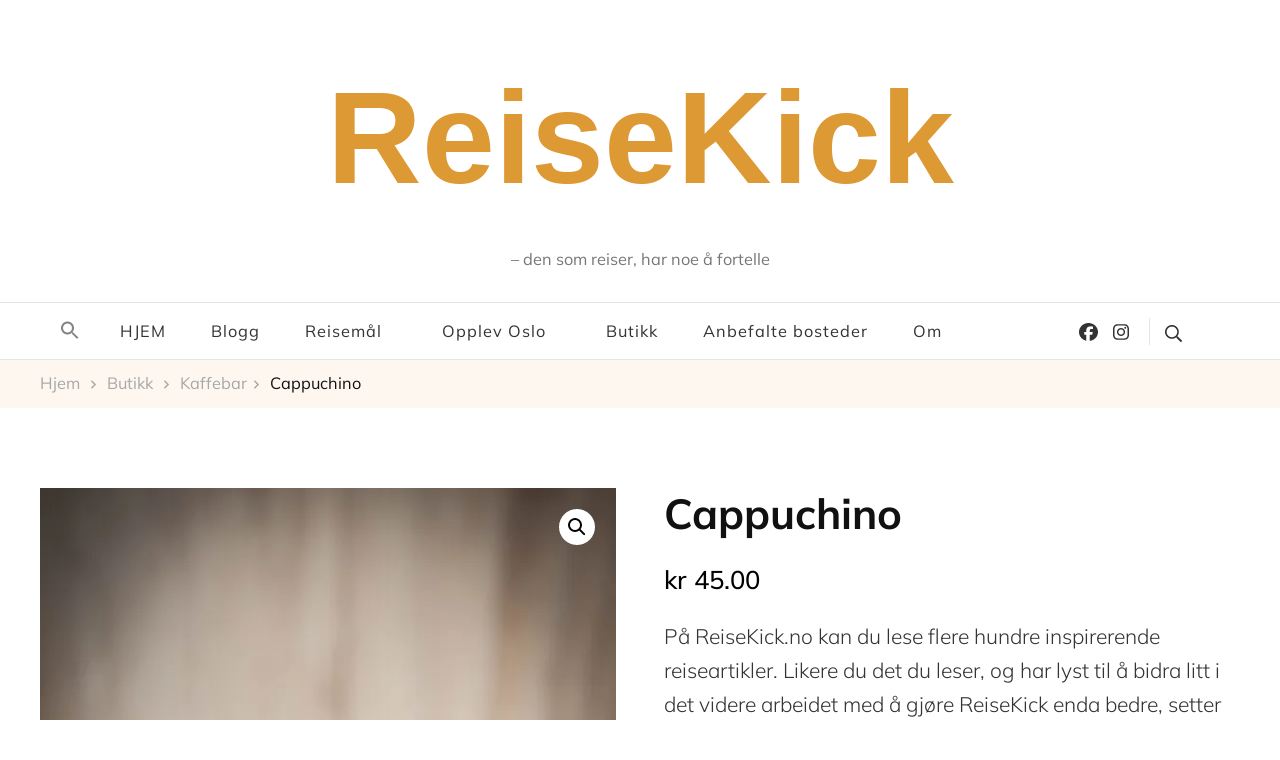

--- FILE ---
content_type: text/html; charset=UTF-8
request_url: https://reisekick.no/produkt/cappuchino/
body_size: 28607
content:
    <!DOCTYPE html>
    <html lang="nb-NO" prefix="og: http://ogp.me/ns#">
    <head itemscope itemtype="http://schema.org/WebSite">
	    <meta charset="UTF-8">
    <meta name="viewport" content="width=device-width, initial-scale=1">
    <link rel="profile" href="http://gmpg.org/xfn/11">
    <link rel="preload" href="https://reisekick.no/wp-content/fonts/mulish/1Ptvg83HX_SGhgqk3wot.woff2" as="font" type="font/woff2" crossorigin><meta name='robots' content='index, follow, max-image-preview:large, max-snippet:-1, max-video-preview:-1' />
		
		
<!-- Jetpack Site Verification Tags -->
<meta name="google-site-verification" content="Cu3IFp1DXthPXsF3L_grt6t4sHrb4v7hmnc5iln6OWY" />

	<!-- This site is optimized with the Yoast SEO Premium plugin v25.5 (Yoast SEO v26.6) - https://yoast.com/wordpress/plugins/seo/ -->
	<title>Cappuchino - ReiseKick</title>
	<link rel="canonical" href="https://reisekick.no/produkt/cappuchino/" />
	<meta property="og:locale" content="nb_NO" />
	<meta property="og:type" content="article" />
	<meta property="og:title" content="Cappuchino" />
	<meta property="og:description" content="På ReiseKick.no kan du lese flere hundre inspirerende reiseartikler. Likere du det du leser, og har lyst til å bidra litt i det videre arbeidet med å gjøre ReiseKick enda bedre, setter vi stor pris på om du kjøper oss en kopp kaffe. Vi to i ReiseKick betaler stort sett alle reiser, opphold og inngangsbilletter privat. I tillegg koster programvare og webhotell en del i løpet av et år. Vi setter stor pris på hver eneste kaffekopp;)" />
	<meta property="og:url" content="https://reisekick.no/produkt/cappuchino/" />
	<meta property="og:site_name" content="ReiseKick" />
	<meta property="article:publisher" content="https://www.facebook.com/ReiseKick" />
	<meta property="article:modified_time" content="2024-11-30T17:52:36+00:00" />
	<meta property="og:image" content="https://reisekick.no/wp-content/uploads/2023/10/KaffebAR-VIRTUELL-COLOURBOX21439844-scaled.jpg" />
	<meta property="og:image:width" content="1704" />
	<meta property="og:image:height" content="2560" />
	<meta property="og:image:type" content="image/jpeg" />
	<meta name="twitter:card" content="summary_large_image" />
	<meta name="twitter:label1" content="Ansl. lesetid" />
	<meta name="twitter:data1" content="1 minutt" />
	<script data-jetpack-boost="ignore" type="application/ld+json" class="yoast-schema-graph">{"@context":"https://schema.org","@graph":[{"@type":"WebPage","@id":"https://reisekick.no/produkt/cappuchino/","url":"https://reisekick.no/produkt/cappuchino/","name":"Cappuchino - ReiseKick","isPartOf":{"@id":"https://reisekick.no/#website"},"primaryImageOfPage":{"@id":"https://reisekick.no/produkt/cappuchino/#primaryimage"},"image":{"@id":"https://reisekick.no/produkt/cappuchino/#primaryimage"},"thumbnailUrl":"https://i0.wp.com/reisekick.no/wp-content/uploads/2023/10/KaffebAR-VIRTUELL-COLOURBOX21439844-scaled.jpg?fit=1704%2C2560&ssl=1","datePublished":"2023-10-28T15:42:58+00:00","dateModified":"2024-11-30T17:52:36+00:00","breadcrumb":{"@id":"https://reisekick.no/produkt/cappuchino/#breadcrumb"},"inLanguage":"nb-NO","potentialAction":[{"@type":"ReadAction","target":["https://reisekick.no/produkt/cappuchino/"]}]},{"@type":"ImageObject","inLanguage":"nb-NO","@id":"https://reisekick.no/produkt/cappuchino/#primaryimage","url":"https://i0.wp.com/reisekick.no/wp-content/uploads/2023/10/KaffebAR-VIRTUELL-COLOURBOX21439844-scaled.jpg?fit=1704%2C2560&ssl=1","contentUrl":"https://i0.wp.com/reisekick.no/wp-content/uploads/2023/10/KaffebAR-VIRTUELL-COLOURBOX21439844-scaled.jpg?fit=1704%2C2560&ssl=1","width":1704,"height":2560,"caption":"Coffee cup with coffee bean on black stone background"},{"@type":"BreadcrumbList","@id":"https://reisekick.no/produkt/cappuchino/#breadcrumb","itemListElement":[{"@type":"ListItem","position":1,"name":"Home","item":"https://reisekick.no/"},{"@type":"ListItem","position":2,"name":"Butikk","item":"https://reisekick.no/butikk/"},{"@type":"ListItem","position":3,"name":"Cappuchino"}]},{"@type":"WebSite","@id":"https://reisekick.no/#website","url":"https://reisekick.no/","name":"ReiseKick","description":"– den som reiser, har noe å fortelle","publisher":{"@id":"https://reisekick.no/#organization"},"potentialAction":[{"@type":"SearchAction","target":{"@type":"EntryPoint","urlTemplate":"https://reisekick.no/?s={search_term_string}"},"query-input":{"@type":"PropertyValueSpecification","valueRequired":true,"valueName":"search_term_string"}}],"inLanguage":"nb-NO"},{"@type":"Organization","@id":"https://reisekick.no/#organization","name":"ReiseKick","url":"https://reisekick.no/","logo":{"@type":"ImageObject","inLanguage":"nb-NO","@id":"https://reisekick.no/#/schema/logo/image/","url":"https://i0.wp.com/reisekick.no/wp-content/uploads/2020/07/kyststi-hurumlandet-torill-bernt.jpg?fit=640%2C481&ssl=1","contentUrl":"https://i0.wp.com/reisekick.no/wp-content/uploads/2020/07/kyststi-hurumlandet-torill-bernt.jpg?fit=640%2C481&ssl=1","width":640,"height":481,"caption":"ReiseKick"},"image":{"@id":"https://reisekick.no/#/schema/logo/image/"},"sameAs":["https://www.facebook.com/ReiseKick","https://www.instagram.com/reisekick","https://no.pinterest.com/reisekick/_created/"]}]}</script>
	<!-- / Yoast SEO Premium plugin. -->


<link rel='dns-prefetch' href='//stats.wp.com' />
<link rel='dns-prefetch' href='//jetpack.wordpress.com' />
<link rel='dns-prefetch' href='//s0.wp.com' />
<link rel='dns-prefetch' href='//public-api.wordpress.com' />
<link rel='dns-prefetch' href='//0.gravatar.com' />
<link rel='dns-prefetch' href='//1.gravatar.com' />
<link rel='dns-prefetch' href='//2.gravatar.com' />
<link rel='dns-prefetch' href='//widgets.wp.com' />
<link rel='dns-prefetch' href='//www.googletagmanager.com' />
<link rel='preconnect' href='//i0.wp.com' />
<link rel='preconnect' href='//c0.wp.com' />
<link rel="alternate" type="application/rss+xml" title="ReiseKick &raquo; strøm" href="https://reisekick.no/feed/" />
<link rel="alternate" type="application/rss+xml" title="ReiseKick &raquo; kommentarstrøm" href="https://reisekick.no/comments/feed/" />
<link rel="alternate" title="oEmbed (JSON)" type="application/json+oembed" href="https://reisekick.no/wp-json/oembed/1.0/embed?url=https%3A%2F%2Freisekick.no%2Fprodukt%2Fcappuchino%2F" />
<link rel="alternate" title="oEmbed (XML)" type="text/xml+oembed" href="https://reisekick.no/wp-json/oembed/1.0/embed?url=https%3A%2F%2Freisekick.no%2Fprodukt%2Fcappuchino%2F&#038;format=xml" />
<link rel='stylesheet' id='all-css-7e9f1f9741bd1418cfd8cac45df79414' href='https://reisekick.no/wp-content/boost-cache/static/43bbe815c1.min.css' type='text/css' media='all' />
<style id='woocommerce-layout-inline-css'>

	.infinite-scroll .woocommerce-pagination {
		display: none;
	}
/*# sourceURL=woocommerce-layout-inline-css */
</style>
<link rel='stylesheet' id='only-screen-and-max-width-768px-css-c2f7163f8138b0dba61b06ff0eb5e6b1' href='https://reisekick.no/wp-content/boost-cache/static/2e02b14b6b.min.css' type='text/css' media='only screen and (max-width: 768px)' />
<style id='wp-img-auto-sizes-contain-inline-css'>
img:is([sizes=auto i],[sizes^="auto," i]){contain-intrinsic-size:3000px 1500px}
/*# sourceURL=wp-img-auto-sizes-contain-inline-css */
</style>
<style id='wp-emoji-styles-inline-css'>

	img.wp-smiley, img.emoji {
		display: inline !important;
		border: none !important;
		box-shadow: none !important;
		height: 1em !important;
		width: 1em !important;
		margin: 0 0.07em !important;
		vertical-align: -0.1em !important;
		background: none !important;
		padding: 0 !important;
	}
/*# sourceURL=wp-emoji-styles-inline-css */
</style>
<style id='wp-block-library-inline-css'>
:root{--wp-block-synced-color:#7a00df;--wp-block-synced-color--rgb:122,0,223;--wp-bound-block-color:var(--wp-block-synced-color);--wp-editor-canvas-background:#ddd;--wp-admin-theme-color:#007cba;--wp-admin-theme-color--rgb:0,124,186;--wp-admin-theme-color-darker-10:#006ba1;--wp-admin-theme-color-darker-10--rgb:0,107,160.5;--wp-admin-theme-color-darker-20:#005a87;--wp-admin-theme-color-darker-20--rgb:0,90,135;--wp-admin-border-width-focus:2px}@media (min-resolution:192dpi){:root{--wp-admin-border-width-focus:1.5px}}.wp-element-button{cursor:pointer}:root .has-very-light-gray-background-color{background-color:#eee}:root .has-very-dark-gray-background-color{background-color:#313131}:root .has-very-light-gray-color{color:#eee}:root .has-very-dark-gray-color{color:#313131}:root .has-vivid-green-cyan-to-vivid-cyan-blue-gradient-background{background:linear-gradient(135deg,#00d084,#0693e3)}:root .has-purple-crush-gradient-background{background:linear-gradient(135deg,#34e2e4,#4721fb 50%,#ab1dfe)}:root .has-hazy-dawn-gradient-background{background:linear-gradient(135deg,#faaca8,#dad0ec)}:root .has-subdued-olive-gradient-background{background:linear-gradient(135deg,#fafae1,#67a671)}:root .has-atomic-cream-gradient-background{background:linear-gradient(135deg,#fdd79a,#004a59)}:root .has-nightshade-gradient-background{background:linear-gradient(135deg,#330968,#31cdcf)}:root .has-midnight-gradient-background{background:linear-gradient(135deg,#020381,#2874fc)}:root{--wp--preset--font-size--normal:16px;--wp--preset--font-size--huge:42px}.has-regular-font-size{font-size:1em}.has-larger-font-size{font-size:2.625em}.has-normal-font-size{font-size:var(--wp--preset--font-size--normal)}.has-huge-font-size{font-size:var(--wp--preset--font-size--huge)}.has-text-align-center{text-align:center}.has-text-align-left{text-align:left}.has-text-align-right{text-align:right}.has-fit-text{white-space:nowrap!important}#end-resizable-editor-section{display:none}.aligncenter{clear:both}.items-justified-left{justify-content:flex-start}.items-justified-center{justify-content:center}.items-justified-right{justify-content:flex-end}.items-justified-space-between{justify-content:space-between}.screen-reader-text{border:0;clip-path:inset(50%);height:1px;margin:-1px;overflow:hidden;padding:0;position:absolute;width:1px;word-wrap:normal!important}.screen-reader-text:focus{background-color:#ddd;clip-path:none;color:#444;display:block;font-size:1em;height:auto;left:5px;line-height:normal;padding:15px 23px 14px;text-decoration:none;top:5px;width:auto;z-index:100000}html :where(.has-border-color){border-style:solid}html :where([style*=border-top-color]){border-top-style:solid}html :where([style*=border-right-color]){border-right-style:solid}html :where([style*=border-bottom-color]){border-bottom-style:solid}html :where([style*=border-left-color]){border-left-style:solid}html :where([style*=border-width]){border-style:solid}html :where([style*=border-top-width]){border-top-style:solid}html :where([style*=border-right-width]){border-right-style:solid}html :where([style*=border-bottom-width]){border-bottom-style:solid}html :where([style*=border-left-width]){border-left-style:solid}html :where(img[class*=wp-image-]){height:auto;max-width:100%}:where(figure){margin:0 0 1em}html :where(.is-position-sticky){--wp-admin--admin-bar--position-offset:var(--wp-admin--admin-bar--height,0px)}@media screen and (max-width:600px){html :where(.is-position-sticky){--wp-admin--admin-bar--position-offset:0px}}

/*# sourceURL=wp-block-library-inline-css */
</style><style id='global-styles-inline-css'>
:root{--wp--preset--aspect-ratio--square: 1;--wp--preset--aspect-ratio--4-3: 4/3;--wp--preset--aspect-ratio--3-4: 3/4;--wp--preset--aspect-ratio--3-2: 3/2;--wp--preset--aspect-ratio--2-3: 2/3;--wp--preset--aspect-ratio--16-9: 16/9;--wp--preset--aspect-ratio--9-16: 9/16;--wp--preset--color--black: #000000;--wp--preset--color--cyan-bluish-gray: #abb8c3;--wp--preset--color--white: #ffffff;--wp--preset--color--pale-pink: #f78da7;--wp--preset--color--vivid-red: #cf2e2e;--wp--preset--color--luminous-vivid-orange: #ff6900;--wp--preset--color--luminous-vivid-amber: #fcb900;--wp--preset--color--light-green-cyan: #7bdcb5;--wp--preset--color--vivid-green-cyan: #00d084;--wp--preset--color--pale-cyan-blue: #8ed1fc;--wp--preset--color--vivid-cyan-blue: #0693e3;--wp--preset--color--vivid-purple: #9b51e0;--wp--preset--color--primary: var(--primary-color, #dd9933);--wp--preset--color--secondary: var(--secondary-color, #c44901);--wp--preset--color--primary-acc: var(--primary-acc-color, #759e58);--wp--preset--color--secondary-acc: var(--secondary-acc-color, #257a31);--wp--preset--color--body-font: var(--font-color, #343434);--wp--preset--color--heading: var(--heading-color, #111111);--wp--preset--color--site-bg: var(--background-color, ffffff);--wp--preset--gradient--vivid-cyan-blue-to-vivid-purple: linear-gradient(135deg,rgb(6,147,227) 0%,rgb(155,81,224) 100%);--wp--preset--gradient--light-green-cyan-to-vivid-green-cyan: linear-gradient(135deg,rgb(122,220,180) 0%,rgb(0,208,130) 100%);--wp--preset--gradient--luminous-vivid-amber-to-luminous-vivid-orange: linear-gradient(135deg,rgb(252,185,0) 0%,rgb(255,105,0) 100%);--wp--preset--gradient--luminous-vivid-orange-to-vivid-red: linear-gradient(135deg,rgb(255,105,0) 0%,rgb(207,46,46) 100%);--wp--preset--gradient--very-light-gray-to-cyan-bluish-gray: linear-gradient(135deg,rgb(238,238,238) 0%,rgb(169,184,195) 100%);--wp--preset--gradient--cool-to-warm-spectrum: linear-gradient(135deg,rgb(74,234,220) 0%,rgb(151,120,209) 20%,rgb(207,42,186) 40%,rgb(238,44,130) 60%,rgb(251,105,98) 80%,rgb(254,248,76) 100%);--wp--preset--gradient--blush-light-purple: linear-gradient(135deg,rgb(255,206,236) 0%,rgb(152,150,240) 100%);--wp--preset--gradient--blush-bordeaux: linear-gradient(135deg,rgb(254,205,165) 0%,rgb(254,45,45) 50%,rgb(107,0,62) 100%);--wp--preset--gradient--luminous-dusk: linear-gradient(135deg,rgb(255,203,112) 0%,rgb(199,81,192) 50%,rgb(65,88,208) 100%);--wp--preset--gradient--pale-ocean: linear-gradient(135deg,rgb(255,245,203) 0%,rgb(182,227,212) 50%,rgb(51,167,181) 100%);--wp--preset--gradient--electric-grass: linear-gradient(135deg,rgb(202,248,128) 0%,rgb(113,206,126) 100%);--wp--preset--gradient--midnight: linear-gradient(135deg,rgb(2,3,129) 0%,rgb(40,116,252) 100%);--wp--preset--font-size--small: 13px;--wp--preset--font-size--medium: 20px;--wp--preset--font-size--large: 36px;--wp--preset--font-size--x-large: 42px;--wp--preset--spacing--20: 0.44rem;--wp--preset--spacing--30: 0.67rem;--wp--preset--spacing--40: 1rem;--wp--preset--spacing--50: 1.5rem;--wp--preset--spacing--60: 2.25rem;--wp--preset--spacing--70: 3.38rem;--wp--preset--spacing--80: 5.06rem;--wp--preset--shadow--natural: 6px 6px 9px rgba(0, 0, 0, 0.2);--wp--preset--shadow--deep: 12px 12px 50px rgba(0, 0, 0, 0.4);--wp--preset--shadow--sharp: 6px 6px 0px rgba(0, 0, 0, 0.2);--wp--preset--shadow--outlined: 6px 6px 0px -3px rgb(255, 255, 255), 6px 6px rgb(0, 0, 0);--wp--preset--shadow--crisp: 6px 6px 0px rgb(0, 0, 0);}:where(.is-layout-flex){gap: 0.5em;}:where(.is-layout-grid){gap: 0.5em;}body .is-layout-flex{display: flex;}.is-layout-flex{flex-wrap: wrap;align-items: center;}.is-layout-flex > :is(*, div){margin: 0;}body .is-layout-grid{display: grid;}.is-layout-grid > :is(*, div){margin: 0;}:where(.wp-block-columns.is-layout-flex){gap: 2em;}:where(.wp-block-columns.is-layout-grid){gap: 2em;}:where(.wp-block-post-template.is-layout-flex){gap: 1.25em;}:where(.wp-block-post-template.is-layout-grid){gap: 1.25em;}.has-black-color{color: var(--wp--preset--color--black) !important;}.has-cyan-bluish-gray-color{color: var(--wp--preset--color--cyan-bluish-gray) !important;}.has-white-color{color: var(--wp--preset--color--white) !important;}.has-pale-pink-color{color: var(--wp--preset--color--pale-pink) !important;}.has-vivid-red-color{color: var(--wp--preset--color--vivid-red) !important;}.has-luminous-vivid-orange-color{color: var(--wp--preset--color--luminous-vivid-orange) !important;}.has-luminous-vivid-amber-color{color: var(--wp--preset--color--luminous-vivid-amber) !important;}.has-light-green-cyan-color{color: var(--wp--preset--color--light-green-cyan) !important;}.has-vivid-green-cyan-color{color: var(--wp--preset--color--vivid-green-cyan) !important;}.has-pale-cyan-blue-color{color: var(--wp--preset--color--pale-cyan-blue) !important;}.has-vivid-cyan-blue-color{color: var(--wp--preset--color--vivid-cyan-blue) !important;}.has-vivid-purple-color{color: var(--wp--preset--color--vivid-purple) !important;}.has-black-background-color{background-color: var(--wp--preset--color--black) !important;}.has-cyan-bluish-gray-background-color{background-color: var(--wp--preset--color--cyan-bluish-gray) !important;}.has-white-background-color{background-color: var(--wp--preset--color--white) !important;}.has-pale-pink-background-color{background-color: var(--wp--preset--color--pale-pink) !important;}.has-vivid-red-background-color{background-color: var(--wp--preset--color--vivid-red) !important;}.has-luminous-vivid-orange-background-color{background-color: var(--wp--preset--color--luminous-vivid-orange) !important;}.has-luminous-vivid-amber-background-color{background-color: var(--wp--preset--color--luminous-vivid-amber) !important;}.has-light-green-cyan-background-color{background-color: var(--wp--preset--color--light-green-cyan) !important;}.has-vivid-green-cyan-background-color{background-color: var(--wp--preset--color--vivid-green-cyan) !important;}.has-pale-cyan-blue-background-color{background-color: var(--wp--preset--color--pale-cyan-blue) !important;}.has-vivid-cyan-blue-background-color{background-color: var(--wp--preset--color--vivid-cyan-blue) !important;}.has-vivid-purple-background-color{background-color: var(--wp--preset--color--vivid-purple) !important;}.has-black-border-color{border-color: var(--wp--preset--color--black) !important;}.has-cyan-bluish-gray-border-color{border-color: var(--wp--preset--color--cyan-bluish-gray) !important;}.has-white-border-color{border-color: var(--wp--preset--color--white) !important;}.has-pale-pink-border-color{border-color: var(--wp--preset--color--pale-pink) !important;}.has-vivid-red-border-color{border-color: var(--wp--preset--color--vivid-red) !important;}.has-luminous-vivid-orange-border-color{border-color: var(--wp--preset--color--luminous-vivid-orange) !important;}.has-luminous-vivid-amber-border-color{border-color: var(--wp--preset--color--luminous-vivid-amber) !important;}.has-light-green-cyan-border-color{border-color: var(--wp--preset--color--light-green-cyan) !important;}.has-vivid-green-cyan-border-color{border-color: var(--wp--preset--color--vivid-green-cyan) !important;}.has-pale-cyan-blue-border-color{border-color: var(--wp--preset--color--pale-cyan-blue) !important;}.has-vivid-cyan-blue-border-color{border-color: var(--wp--preset--color--vivid-cyan-blue) !important;}.has-vivid-purple-border-color{border-color: var(--wp--preset--color--vivid-purple) !important;}.has-vivid-cyan-blue-to-vivid-purple-gradient-background{background: var(--wp--preset--gradient--vivid-cyan-blue-to-vivid-purple) !important;}.has-light-green-cyan-to-vivid-green-cyan-gradient-background{background: var(--wp--preset--gradient--light-green-cyan-to-vivid-green-cyan) !important;}.has-luminous-vivid-amber-to-luminous-vivid-orange-gradient-background{background: var(--wp--preset--gradient--luminous-vivid-amber-to-luminous-vivid-orange) !important;}.has-luminous-vivid-orange-to-vivid-red-gradient-background{background: var(--wp--preset--gradient--luminous-vivid-orange-to-vivid-red) !important;}.has-very-light-gray-to-cyan-bluish-gray-gradient-background{background: var(--wp--preset--gradient--very-light-gray-to-cyan-bluish-gray) !important;}.has-cool-to-warm-spectrum-gradient-background{background: var(--wp--preset--gradient--cool-to-warm-spectrum) !important;}.has-blush-light-purple-gradient-background{background: var(--wp--preset--gradient--blush-light-purple) !important;}.has-blush-bordeaux-gradient-background{background: var(--wp--preset--gradient--blush-bordeaux) !important;}.has-luminous-dusk-gradient-background{background: var(--wp--preset--gradient--luminous-dusk) !important;}.has-pale-ocean-gradient-background{background: var(--wp--preset--gradient--pale-ocean) !important;}.has-electric-grass-gradient-background{background: var(--wp--preset--gradient--electric-grass) !important;}.has-midnight-gradient-background{background: var(--wp--preset--gradient--midnight) !important;}.has-small-font-size{font-size: var(--wp--preset--font-size--small) !important;}.has-medium-font-size{font-size: var(--wp--preset--font-size--medium) !important;}.has-large-font-size{font-size: var(--wp--preset--font-size--large) !important;}.has-x-large-font-size{font-size: var(--wp--preset--font-size--x-large) !important;}
/*# sourceURL=global-styles-inline-css */
</style>

<style id='classic-theme-styles-inline-css'>
/*! This file is auto-generated */
.wp-block-button__link{color:#fff;background-color:#32373c;border-radius:9999px;box-shadow:none;text-decoration:none;padding:calc(.667em + 2px) calc(1.333em + 2px);font-size:1.125em}.wp-block-file__button{background:#32373c;color:#fff;text-decoration:none}
/*# sourceURL=/wp-includes/css/classic-themes.min.css */
</style>
<style id='woocommerce-inline-inline-css'>
.woocommerce form .form-row .required { visibility: visible; }
/*# sourceURL=woocommerce-inline-inline-css */
</style>

<script data-jetpack-boost="ignore" type="text/javascript" src="https://reisekick.no/wp-includes/js/jquery/jquery.min.js?ver=3.7.1" id="jquery-core-js"></script>








<link rel="https://api.w.org/" href="https://reisekick.no/wp-json/" /><link rel="alternate" title="JSON" type="application/json" href="https://reisekick.no/wp-json/wp/v2/product/26057" /><link rel="EditURI" type="application/rsd+xml" title="RSD" href="https://reisekick.no/xmlrpc.php?rsd" />
<meta name="generator" content="WordPress 6.9" />
<meta name="generator" content="WooCommerce 10.4.2" />
<link rel='shortlink' href='https://reisekick.no/?p=26057' />
<meta name="generator" content="Site Kit by Google 1.168.0" />	<style>img#wpstats{display:none}</style>
				<!-- Global site tag (gtag.js) - added by HT Easy Ga4 -->
		
		<noscript><style>.woocommerce-product-gallery{ opacity: 1 !important; }</style></noscript>
	
<!-- Google AdSense meta tags added by Site Kit -->
<meta name="google-adsense-platform-account" content="ca-host-pub-2644536267352236">
<meta name="google-adsense-platform-domain" content="sitekit.withgoogle.com">
<!-- End Google AdSense meta tags added by Site Kit -->
<style> a[href=""] { -webkit-touch-callout: none;  } </style>
<link rel="icon" href="https://i0.wp.com/reisekick.no/wp-content/uploads/2023/12/cropped-Elegant-Circle-Signature-Photography-Logo.png?fit=32%2C32&#038;ssl=1" sizes="32x32" />
<link rel="icon" href="https://i0.wp.com/reisekick.no/wp-content/uploads/2023/12/cropped-Elegant-Circle-Signature-Photography-Logo.png?fit=192%2C192&#038;ssl=1" sizes="192x192" />
<link rel="apple-touch-icon" href="https://i0.wp.com/reisekick.no/wp-content/uploads/2023/12/cropped-Elegant-Circle-Signature-Photography-Logo.png?fit=180%2C180&#038;ssl=1" />
<meta name="msapplication-TileImage" content="https://i0.wp.com/reisekick.no/wp-content/uploads/2023/12/cropped-Elegant-Circle-Signature-Photography-Logo.png?fit=270%2C270&#038;ssl=1" />
<style type='text/css' media='all'>
	:root {
		--primary-color: #dd9933;
		--primary-color-rgb: 221, 153, 51;
		--primary-font: Mulish;
		--secondary-font: Mulish;
		--secondary-color: #c44901;
		--secondary-color-rgb: 196, 73, 1;
		--primary-acc-color: #759e58;
		--secondary-acc-color: #257a31;
		--font-color: #343434;
		--font-color-rgb: 52, 52, 52;
		--heading-color: #111111;
		--heading-color-rgb: 17, 17, 17;
		--container-width  : 1200px;
	}

	@media (min-width: 767px) and (max-width: 1024px){
		:root{
			--container-width  : 768px;
		}
	}

	@media (max-width: 767px){
		:root{
			--container-width  : 765px;
		}
	}

    .content-newsletter .blossomthemes-email-newsletter-wrapper.bg-img:after,
    .widget_blossomthemes_email_newsletter_widget .blossomthemes-email-newsletter-wrapper:after{
        background: rgba(221, 153, 51, 0.8);    }
    
    /*Typography*/

    body,
    button,
    input,
    select,
    optgroup,
    textarea{
        font-family : Mulish;
        font-size   : 21px;        
    }
    
            body.custom-background {
            background: url();
        }
            
    .sticky-bar-content {
        background: #e2a15f;
        color: #ffffff;
    }

    .sticky-t-bar:not(.active) .close {
        background: #e2a15f;
    }

    .site-title{
        font-size   : 131px;
        font-family : Arial, Helvetica, sans-serif;
        font-weight : 700;
        font-style  : normal;
    }
    
    .site-title a, 
    .header-one .site-title a{
		color: #dd9933;
	}

	.custom-logo-link img{
	    width: 700px;
	    max-width: 100%;
	}

	.second-custom-logo-link img {
		width: 700px;
	    max-width: 100%;
	}

	.about-section .btn-readmore, 
	.single .content-area .single-travel-essential .section-title, 
	#secondary .widget_blossomtheme_companion_cta_widget .text-holder p, 
	.site-footer .widget_blossomtheme_companion_cta_widget .text-holder p {
		font-family : Mulish;
	}

	section[class*="-section"] .widget .widget-title, 
	.section-title, 
	.banner .banner-caption .entry-title, 
	.slider-two .item .entry-header .entry-title, 
	.slider-three .item .entry-header .entry-title, 
	.slider-four .item .entry-header .entry-title, 
	.slider-five .item-wrap .entry-header .entry-title, 
	.trending-section .widget ul li .entry-header .entry-title, 
	.about-section .widget .widget-title, 
	.trending-stories-section article .entry-title,  
	.newsletter-section .blossomthemes-email-newsletter-wrapper h3, 
	.widget_bttk_author_bio .title-holder, 
	.widget-area .widget_blossomthemes_email_newsletter_widget .text-holder h3, 
	.site-footer .widget_blossomthemes_email_newsletter_widget .text-holder h3, 
	body[class*="post-lay-"] .site-main .large-post .entry-title, 
	body[class*="post-lay-"] .site-main article:not(.large-post) .entry-title, 
	.additional-post .section-grid article .entry-title, 
	.page-template-contact .site-main .widget-title, 
	.single .site-content .page-header .page-title, 
	.trending-post-section .section-grid article .entry-title, 
	.popular-cat-section .section-grid article .entry-title, 
	.popular-post-section .widget_bttk_popular_post ul:not(.style-one) li .entry-title, 
	.banner .item .entry-header .title, 
	.widget_bttk_popular_post ul li .entry-header .entry-title, 
	.widget_bttk_pro_recent_post ul li .entry-header .entry-title {
		font-family : Mulish;
	}

	#primary .post .entry-content h1,
    #primary .page .entry-content h1{
        font-family: Mulish;
        font-size: 35px;        
    }
    
    #primary .post .entry-content h2,
    #primary .page .entry-content h2{
        font-family: Mulish;
        font-size: 24px;
    }
    
    #primary .post .entry-content h3,
    #primary .page .entry-content h3{
        font-family: Mulish;
        font-size: 24px;
    }
    
    #primary .post .entry-content h4,
    #primary .page .entry-content h4{
        font-family: Mulish;
        font-size: 24px;
    }
    
    #primary .post .entry-content h5,
    #primary .page .entry-content h5{
        font-family: Mulish;
        font-size: 20px;
    }
    
    #primary .post .entry-content h6,
    #primary .page .entry-content h6{
        font-family: Mulish;
        font-size: 16px;
    }
    
    /*Color Scheme*/

    button:hover,
	input[type="button"]:hover,
	input[type="reset"]:hover,
	input[type="submit"]:hover, 
	.widget_archive ul li::before, 
	.widget_categories ul li::before, 
	.widget_pages ul li::before, 
	.widget_meta ul li::before, 
	.widget_recent_comments ul li::before, 
	.widget_recent_entries ul li::before, 
	.widget_nav_menu ul li::before, 
	.comment-form p.form-submit input[type="submit"], 
	.pagination .page-numbers.current, 
	.posts-navigation .nav-links a:hover, 
	#load-posts a.loading, 
	#load-posts a:hover, 
	#load-posts a.disabled, 
	.sticky-t-bar:not(.active) .close,
	.main-navigation ul li a:after, 
	.main-navigation ul ul li:hover > a, 
	.main-navigation ul ul li a:hover, 
	.main-navigation ul ul li.current-menu-item > a, 
	.main-navigation ul ul li.current_page_item > a, 
	.main-navigation ul ul li.current-menu-ancestor > a, 
	.main-navigation ul ul li.current_page_ancestor > a, 
	.btn-readmore, 
	.banner-caption .blossomthemes-email-newsletter-wrapper form input[type="submit"]:hover, 
	.slider-two .owl-carousel .owl-nav [class*="owl-"], 
	.slider-five .owl-carousel .owl-nav [class*="owl-"], 
	.trending-section .owl-carousel .owl-nav [class*="owl-"], 
	.widget_bttk_image_text_widget ul li:hover .btn-readmore, 
	.post-thumbnail .social-list li a, 
	.popular-post-section .owl-carousel .owl-nav [class*="owl-"], 
	.trending-post-section .owl-carousel .owl-nav [class*="owl-"], 
	.popular-cat-section .owl-carousel .owl-nav [class*="owl-"], 
	.widget_blossomtheme_companion_cta_widget .btn-cta, 
	.widget_calendar table caption, 
	.tagcloud a, 
	.widget_bttk_author_bio .readmore, 
	.widget_bttk_author_bio .author-socicons li a:hover, 
	.page-template-contact .site-main form input[type="submit"], 
	.single .site-main article .social-list li a, 
	.single-lay-five .site-content .page-header .social-list li a, 
	.single-lay-six .site-content .page-header .social-list li a, 
	.widget_bttk_social_links ul li a:hover, 
	.widget_bttk_posts_category_slider_widget .owl-theme .owl-nav [class*="owl-"]:hover, 
	.widget_bttk_description_widget .social-profile li a, 
	.footer-social .social-list li a:hover svg, 
	.site-footer .widget_bttk_posts_category_slider_widget .owl-carousel .owl-dots .owl-dot.active, 
	.site-footer .widget_bttk_posts_category_slider_widget .owl-carousel .owl-dots .owl-dot:hover, 
	.site-footer .widget_bttk_social_links ul li a:hover, 
	.bttk-itw-holder .owl-stage li, 
	.author-section .author-img, 
	.trending-section .owl-carousel .owl-nav [class*="owl-"].disabled, 
	.trending-section .owl-carousel .owl-nav [class*="owl-"].disabled:hover, 
	.page-template-destination .site-main .tab-btn-wrap .tab-btn::after {
		background: #dd9933;
	}

	.banner-caption .blossomthemes-email-newsletter-wrapper form label input[type="checkbox"]:checked + .check-mark, 
	.feature-category-section .widget_bttk_custom_categories ul li, 
	.widget_search .search-form .search-submit, 
	.error404 .site-main .search-form .search-submit {
		background-color: #dd9933;
	}

	.pagination .page-numbers:hover, 
	.pagination .page-numbers.current, 
	.posts-navigation .nav-links a:hover, 
	#load-posts a.loading, 
	#load-posts a:hover, 
	#load-posts a.disabled, 
	.banner-caption .blossomthemes-email-newsletter-wrapper form label input[type="checkbox"]:checked + .check-mark, 
	.post-thumbnail .social-list li a, 
	.widget_blossomtheme_companion_cta_widget .btn-cta, 
	.widget_bttk_author_bio .author-socicons li a:hover, 
	.single .site-main article .social-list li a, 
	.single-lay-five .site-content .page-header .social-list li a, 
	.single-lay-six .site-content .page-header .social-list li a, 
	.site-footer .widget_bttk_posts_category_slider_widget .owl-carousel .owl-dots .owl-dot.active, 
	.site-footer .widget_bttk_posts_category_slider_widget .owl-carousel .owl-dots .owl-dot:hover {
		border-color: #dd9933;
	}

	a, a:hover, 
	#secondary .widget ul li a:hover, 
	.site-footer .widget ul li a:hover, 
	.comment-respond .comment-reply-title a:hover, 
	.social-list li a:hover, 
	.header-five .header-t .header-social .social-list li a:hover, 
	.banner .entry-header .entry-title a:hover, 
	.banner .banner-caption .entry-title a:hover, 
	.banner .item .entry-header .title a:hover, 
	.slider-one .entry-header .entry-meta > span a:hover, 
	.slider-two .item .entry-header .entry-title a:hover, 
	.slider-two .item .entry-header span.category a:hover, 
	.slider-three .item .entry-header .entry-title a:hover, 
	.slider-three .item .entry-meta > span a:hover, 
	.slider-four .item .entry-header .entry-title a:hover, 
	.slider-four .item .entry-meta > span a:hover, 
	.slider-five .item-wrap .entry-header .entry-title a:hover, 
	.slider-five .item-wrap .entry-meta > span a:hover, 
	.trending-section li .entry-header span.cat-links a:hover, 
	.trending-section .widget ul li .entry-title a:hover, 
	article .entry-title a:hover, 
	.entry-meta > span a:hover, 
	.entry-footer > span a:hover, 
	.trending-stories-section article:not(.large-post) span.category a, 
	span.category a:hover, 
	article.large-post span.category a:hover, 
	article.large-post .entry-title a:hover, 
	.popular-post-section .widget ul.style-one li .entry-title a:hover, 
	.trending-post-section.style-three article .entry-title a:hover, 
	.popular-cat-section.style-three article .entry-title a:hover, 
	.popular-post-section .widget .style-one .entry-header .cat-links a:hover, 
	.trending-post-section.style-three article .category a:hover, 
	.popular-cat-section.style-three article .category a:hover, 
	#secondary .widget_bttk_popular_post .entry-meta > span a:hover, 
	#secondary .widget_bttk_pro_recent_post .entry-meta > span a:hover, 
	.post-lay-one .site-main article:not(.large-post) span.category a:hover, 
	.post-lay-one .site-main .large-post .entry-footer > span a:hover, 
	.post-lay-one .site-main article:not(.large-post) .btn-readmore:hover, 
	.post-lay-two .site-main article span.category a:hover, 
	.post-lay-two .site-main article .entry-title a:hover, 
	.post-lay-three .site-main article span.category a:hover, 
	.post-lay-five .site-main article .category a:hover, 
	.post-lay-five .site-main article .entry-title a:hover, 
	.single .page-header span.category a:hover, 
	.single .page-header .entry-meta > span a:hover, 
	.single .site-main .article-meta .byline a:hover, 
	.single-lay-four .page-header .meta-info-wrap .byline a:hover, 
	.single-lay-five .page-header .meta-info-wrap .byline a:hover, 
	.single-lay-six .page-header .meta-info-wrap .byline a:hover, 
	.single-lay-four .page-header .meta-info-wrap > span a:hover, 
	.single-lay-five .page-header .meta-info-wrap > span a:hover, 
	.single-lay-six .page-header .meta-info-wrap > span a:hover, 
	.widget_bttk_icon_text_widget .rtc-itw-inner-holder .icon-holder, 
	.widget_blossomthemes_stat_counter_widget .blossomthemes-sc-holder .icon-holder, 
	.footer-social .social-list li a:hover:after, 
	.popular-post-section .widget_bttk_popular_post ul:not(.style-one) li .entry-title a:hover, 
	.header-one .header-social .social-list li a:hover, 
	.shop-section .item h3 a:hover, 
	.site-footer .widget_bttk_popular_post .style-three li .entry-header .cat-links a:hover, 
	.site-footer .widget_bttk_pro_recent_post .style-three li .entry-header .cat-links a:hover, 
	.site-footer .widget_bttk_popular_post .style-three li .entry-meta span > a:hover, 
	.site-footer .widget_bttk_pro_recent_post .style-three li .entry-meta span > a:hover, 
	.site-footer .widget_bttk_popular_post .style-three li .entry-header .entry-title a:hover, 
	.site-footer .widget_bttk_pro_recent_post .style-three li .entry-header .entry-title a:hover, 
	body.home:not(.slider-one-layout):not(.static-banner-layout) .header-one .header-search .search-toggle:hover, 
	body.home:not(.slider-one-layout):not(.static-banner-layout) .header-one .submenu-toggle:hover, 
	body.home:not(.slider-one-layout):not(.static-banner-layout) .header-one .header-social .social-list li a:hover, 
	body.blog:not(.slider-one-layout):not(.static-banner-layout) .header-one .header-search .search-toggle:hover, 
	body.blog:not(.slider-one-layout):not(.static-banner-layout) .header-one .submenu-toggle:hover, 
	body.blog:not(.slider-one-layout):not(.static-banner-layout) .header-one .header-social .social-list li a:hover {
		color: #dd9933;
	}

	.header-search .search-toggle:hover svg path,
	.site-header.header-three .header-right .header-search .search-toggle:hover path, .header-four .header-t .header-social + .header-search .search-toggle:hover path,
	.header-six .header-right .header-search .search-toggle:hover path {
		fill: #dd9933;
	}
    
    blockquote {
		background-image: url('data:image/svg+xml; utf-8, <svg xmlns="http://www.w3.org/2000/svg" viewBox="0 0 74 74"><path fill="%23dd9933" d="M68.871,47.073A12.886,12.886,0,0,0,56.71,36.191c1.494-5.547,5.121-7.752,9.53-9.032a.515.515,0,0,0,.356-.569l-.711-4.409s-.071-.356-.64-.284C50.024,23.6,39.712,35.2,41.632,49.277,43.41,59.021,51.02,62.79,58.061,61.794a12.968,12.968,0,0,0,10.81-14.722ZM20.3,36.191c1.422-5.547,5.192-7.752,9.53-9.032a.515.515,0,0,0,.356-.569l-.64-4.409s-.071-.356-.64-.284C13.682,23.532,3.441,35.124,5.219,49.206c1.849,9.815,9.53,13.584,16.5,12.588A12.865,12.865,0,0,0,32.458,47.073,12.693,12.693,0,0,0,20.3,36.191Z"></path></svg>');
	}

	.search .page-header .search-form .search-submit:hover, 
	.search .page-header .search-form .search-submit:active, 
	.search .page-header .search-form .search-submit:focus {
		background-image: url('data:image/svg+xml; utf-8, <svg xmlns="http://www.w3.org/2000/svg" viewBox="0 0 512 512"><path fill="%23dd9933" d="M505 442.7L405.3 343c-4.5-4.5-10.6-7-17-7H372c27.6-35.3 44-79.7 44-128C416 93.1 322.9 0 208 0S0 93.1 0 208s93.1 208 208 208c48.3 0 92.7-16.4 128-44v16.3c0 6.4 2.5 12.5 7 17l99.7 99.7c9.4 9.4 24.6 9.4 33.9 0l28.3-28.3c9.4-9.4 9.4-24.6.1-34zM208 336c-70.7 0-128-57.2-128-128 0-70.7 57.2-128 128-128 70.7 0 128 57.2 128 128 0 70.7-57.2 128-128 128z"></path></svg>')
	}

	.widget_bttk_author_bio .title-holder::before {
		background-image: url('data:image/svg+xml; utf-8, <svg xmlns="http://www.w3.org/2000/svg" viewBox="0 0 86.268 7.604"><path fill="%23dd9933" d="M55.162,0h0a9.129,9.129,0,0,1,6.8,3.073A7,7,0,0,0,67.17,5.44a7,7,0,0,0,5.208-2.367A9.129,9.129,0,0,1,79.182,0h0a9.133,9.133,0,0,1,6.8,3.073,1.082,1.082,0,1,1-1.6,1.455,6.98,6.98,0,0,0-5.2-2.368h0a7.007,7.007,0,0,0-5.208,2.368A9.139,9.139,0,0,1,67.169,7.6a9.14,9.14,0,0,1-6.805-3.075,6.989,6.989,0,0,0-5.2-2.368h-.005a7,7,0,0,0-5.21,2.368A9.142,9.142,0,0,1,43.144,7.6a9.14,9.14,0,0,1-6.805-3.075,7.069,7.069,0,0,0-10.42,0A9.149,9.149,0,0,1,19.109,7.6h0A9.145,9.145,0,0,1,12.3,4.528,6.984,6.984,0,0,0,7.092,2.16h0A7,7,0,0,0,1.882,4.528a1.081,1.081,0,1,1-1.6-1.455A9.137,9.137,0,0,1,7.09,0h0A9.145,9.145,0,0,1,13.9,3.073a6.985,6.985,0,0,0,5.2,2.367h0a7.012,7.012,0,0,0,5.213-2.367,9.275,9.275,0,0,1,13.612,0,7.01,7.01,0,0,0,5.21,2.367,7,7,0,0,0,5.21-2.367A9.146,9.146,0,0,1,55.162,0"></path></svg>');
	}

	.comment-body .reply .comment-reply-link:hover:before {
		background-image: url('data:image/svg+xml; utf-8, <svg xmlns="http://www.w3.org/2000/svg" viewBox="0 0 18 15"><path fill="%23dd9933" d="M934,147.2a11.941,11.941,0,0,1,7.5,3.7,16.063,16.063,0,0,1,3.5,7.3c-2.4-3.4-6.1-5.1-11-5.1v4.1l-7-7,7-7Z" transform="translate(-927 -143.2)"/></svg>');
	}

	.instagram-section .profile-link::after {
		background-image: url('data:image/svg+xml; utf-8, <svg xmlns="http://www.w3.org/2000/svg" viewBox="0 0 192 512"><path fill="%23dd9933" d="M0 384.662V127.338c0-17.818 21.543-26.741 34.142-14.142l128.662 128.662c7.81 7.81 7.81 20.474 0 28.284L34.142 398.804C21.543 411.404 0 402.48 0 384.662z"></path></svg>');
	}

	.widget-area .widget_blossomthemes_email_newsletter_widget .text-holder h3::after, 
	.site-footer .widget_blossomthemes_email_newsletter_widget .text-holder h3::after {
		background-image: url('data:image/svg+xml; utf-8, <svg xmlns="http://www.w3.org/2000/svg" viewBox="0 0 86.268 7.604"><path fill="%23dd9933" d="M55.162,0h0a9.129,9.129,0,0,1,6.8,3.073A7,7,0,0,0,67.17,5.44a7,7,0,0,0,5.208-2.367A9.129,9.129,0,0,1,79.182,0h0a9.133,9.133,0,0,1,6.8,3.073,1.082,1.082,0,1,1-1.6,1.455,6.98,6.98,0,0,0-5.2-2.368h0a7.007,7.007,0,0,0-5.208,2.368A9.139,9.139,0,0,1,67.169,7.6a9.14,9.14,0,0,1-6.805-3.075,6.989,6.989,0,0,0-5.2-2.368h-.005a7,7,0,0,0-5.21,2.368A9.142,9.142,0,0,1,43.144,7.6a9.14,9.14,0,0,1-6.805-3.075,7.069,7.069,0,0,0-10.42,0A9.149,9.149,0,0,1,19.109,7.6h0A9.145,9.145,0,0,1,12.3,4.528,6.984,6.984,0,0,0,7.092,2.16h0A7,7,0,0,0,1.882,4.528a1.081,1.081,0,1,1-1.6-1.455A9.137,9.137,0,0,1,7.09,0h0A9.145,9.145,0,0,1,13.9,3.073a6.985,6.985,0,0,0,5.2,2.367h0a7.012,7.012,0,0,0,5.213-2.367,9.275,9.275,0,0,1,13.612,0,7.01,7.01,0,0,0,5.21,2.367,7,7,0,0,0,5.21-2.367A9.146,9.146,0,0,1,55.162,0"></path></svg>');
	}

	
	/*Secondary color*/
	.comment-form p.form-submit input[type="submit"]:hover, 
	.sticky-t-bar .btn-readmore, 
	.sticky-t-bar .btn-readmore:hover, 
	.header-five .header-t, 
	.btn-readmore:hover, 
	.slider-two .owl-carousel .owl-nav [class*="owl-"]:hover, 
	.slider-two .owl-carousel .owl-nav [class*="owl-"].disabled, 
	.slider-five .owl-carousel .owl-nav [class*="owl-"]:hover, 
	.slider-five .owl-carousel .owl-nav [class*="owl-"].disabled, 
	.trending-section .owl-carousel .owl-nav [class*="owl-"]:hover,  
	.popular-post-section .owl-stage-outer .owl-item, 
	.trending-post-section.style-three .owl-stage-outer .owl-item, 
	.popular-cat-section.style-three .owl-stage-outer .owl-item, 
	.popular-post-section .widget ul.style-one li, 
	.trending-post-section.style-three article, 
	.popular-cat-section.style-three article, 
	.widget_blossomtheme_companion_cta_widget .btn-cta:hover, 
	.tagcloud a:hover, 
	.widget_bttk_author_bio .readmore:hover, 
	.widget_bttk_contact_social_links ul.social-networks li a:hover, 
	.author-section .social-list li a:hover, 
	body.single:not(.single-lay-one) .site-header.header-one, 
	body.single-product .site-header.header-one, 
	.widget_bttk_description_widget .social-profile li a:hover {
		background: #c44901;
	}

	.comment-respond .comment-form p.comment-form-cookies-consent input[type="checkbox"]:checked + label::before, 
	.widget_search .search-form .search-submit:hover, 
	.widget_search .search-form .search-submit:active, 
	.widget_search .search-form .search-submit:focus, 
	.error404 .site-main .search-form .search-submit:hover, 
	.error404 .site-main .search-form .search-submit:active, 
	.error404 .site-main .search-form .search-submit:focus {
		background-color: #c44901;
	}

	.comment-respond .comment-form p.comment-form-cookies-consent input[type="checkbox"]:checked + label::before, 
	.widget_blossomtheme_companion_cta_widget .btn-cta:hover, 
	.widget_bttk_contact_social_links ul.social-networks li a, 
	.author-section .social-list li a:hover {
		border-color: #c44901;
	}

	.breadcrumb-wrapper .current, 
	.breadcrumb-wrapper a:hover, 
	.page-header .breadcrumb-wrapper a:hover, 
	.comment-author a:hover, 
	.comment-metadata a:hover, 
	.comment-body .reply .comment-reply-link:hover, 
	.comment-respond .comment-reply-title a, 
	.post-navigation .nav-links a:hover .post-title, 
	.slider-two .item .entry-header span.category a, 
	.trending-section li .entry-header span.cat-links a, 
	.shop-section .item .price, 
	span.category a, .instagram-section .profile-link:hover, 
	.widget_bttk_contact_social_links ul.contact-list li svg, 
	.widget_bttk_contact_social_links ul li a:hover, 
	.widget_bttk_contact_social_links ul.social-networks li a, 
	.post-lay-one .site-main article:not(.large-post) span.category a, 
	.post-lay-one .site-main article:not(.large-post) .btn-readmore > svg, 
	.post-lay-three .site-main article span.category a, 
	.post-lay-three .site-main article .entry-footer .button-wrap .btn-readmore:hover, 
	.post-lay-four .site-main article .entry-footer .button-wrap .btn-readmore:hover, 
	.post-lay-three .site-main article .entry-footer .button-wrap .btn-readmore > svg, 
	.post-lay-four .site-main article .entry-footer .button-wrap .btn-readmore > svg, 
	.error-num, .additional-post article .entry-footer .btn-readmore:hover, 
	.additional-post article .entry-footer .btn-readmore svg, 
	.single .site-main .entry-footer > span.cat-tags a:hover, 
	.single-lay-four .page-header span.category a, 
	.single-lay-five .page-header span.category a, 
	.single-lay-six .page-header span.category a {
		color: #c44901;
	}

	section.trending-stories-section, 
	section.about-section {
		border-top-color: rgba(221, 153, 51, 0.3);	}

	.main-navigation ul ul li a {
		border-bottom-color: rgba(221, 153, 51, 0.15);	}

	.header-four .header-t, 
	section.featured-section, 
	section.feature-category-section, 
	section.explore-destination-section, 
	section.newsletter-section {
		background: rgba(221, 153, 51, 0.1);	}

	.widget-area .widget_blossomthemes_email_newsletter_widget input[type="submit"], 
	.site-footer .widget_blossomthemes_email_newsletter_widget input[type="submit"], 
	#secondary .widget_bttk_custom_categories ul li .post-count, 
	.site-footer .widget_bttk_custom_categories ul li .post-count {
		background: rgba(221, 153, 51, 0.75);	}

	#secondary .widget_bttk_custom_categories ul li a:hover .post-count, 
	#secondary .widget_bttk_custom_categories ul li a:hover:focus .post-count, 
	.site-footer .widget_bttk_custom_categories ul li a:hover .post-count, 
	.site-footer .widget_bttk_custom_categories ul li a:hover:focus .post-count {
	    background: rgba(221, 153, 51, 0.85);	}

	.widget-area .widget_blossomthemes_email_newsletter_widget input[type="submit"]:hover, 
	.widget-area .widget_blossomthemes_email_newsletter_widget input[type="submit"]:active, 
	.widget-area .widget_blossomthemes_email_newsletter_widget input[type="submit"]:focus, 
	.site-footer .widget_blossomthemes_email_newsletter_widget input[type="submit"]:hover, 
	.site-footer .widget_blossomthemes_email_newsletter_widget input[type="submit"]:active, 
	.site-footer .widget_blossomthemes_email_newsletter_widget input[type="submit"]:focus {
		background: rgba(221, 153, 51, 0.9);	}

	.top-bar {
		background: rgba(221, 153, 51, 0.08);	}

	@media screen and (max-width: 1024px) {
		.responsive-nav .search-form .search-submit {
			background-color: #dd9933;
		}

		button.toggle-btn:hover .toggle-bar, 
		body.home:not(.slider-one-layout):not(.static-banner-layout) .header-one button.toggle-btn:hover .toggle-bar, 
		body.blog:not(.slider-one-layout):not(.static-banner-layout) .header-one button.toggle-btn:hover .toggle-bar {
			background: #c44901;
		}

		.responsive-nav .search-form .search-submit:hover, 
		.responsive-nav .search-form .search-submit:active, 
		.responsive-nav .search-form .search-submit:focus {
			background-color: #c44901;
		}

		.main-navigation ul li:hover > a, 
		.main-navigation ul li a:hover, 
		.main-navigation ul li.current-menu-item > a, 
		.main-navigation ul li.current_page_item > a, 
		.main-navigation ul li.current-menu-ancestor > a, 
		.main-navigation ul li.current_page_ancestor > a {
			color: #c44901;
		}
	}

	@media screen and (max-width: 767px) {
		.banner-caption {
			background: rgba(196, 73, 1, 0.2);		}

		.slider-five .owl-carousel .owl-dots .owl-dot {
			background: #dd9933;
		}

		.slider-five .owl-carousel .owl-dots .owl-dot, 
		.slider-five .owl-carousel .owl-dots .owl-dot.active {
			border-color: #dd9933;
		}

		section[class*="-section"] .widget .widget-title::after, 
		.section-title::after {
			background-image: url('data:image/svg+xml; utf-8, <svg xmlns="http://www.w3.org/2000/svg" viewBox="0 0 86.268 7.604"><path fill="%23dd9933" d="M55.162,0h0a9.129,9.129,0,0,1,6.8,3.073A7,7,0,0,0,67.17,5.44a7,7,0,0,0,5.208-2.367A9.129,9.129,0,0,1,79.182,0h0a9.133,9.133,0,0,1,6.8,3.073,1.082,1.082,0,1,1-1.6,1.455,6.98,6.98,0,0,0-5.2-2.368h0a7.007,7.007,0,0,0-5.208,2.368A9.139,9.139,0,0,1,67.169,7.6a9.14,9.14,0,0,1-6.805-3.075,6.989,6.989,0,0,0-5.2-2.368h-.005a7,7,0,0,0-5.21,2.368A9.142,9.142,0,0,1,43.144,7.6a9.14,9.14,0,0,1-6.805-3.075,7.069,7.069,0,0,0-10.42,0A9.149,9.149,0,0,1,19.109,7.6h0A9.145,9.145,0,0,1,12.3,4.528,6.984,6.984,0,0,0,7.092,2.16h0A7,7,0,0,0,1.882,4.528a1.081,1.081,0,1,1-1.6-1.455A9.137,9.137,0,0,1,7.09,0h0A9.145,9.145,0,0,1,13.9,3.073a6.985,6.985,0,0,0,5.2,2.367h0a7.012,7.012,0,0,0,5.213-2.367,9.275,9.275,0,0,1,13.612,0,7.01,7.01,0,0,0,5.21,2.367,7,7,0,0,0,5.21-2.367A9.146,9.146,0,0,1,55.162,0"></path></svg>');
		}

		.newsletter-section .blossomthemes-email-newsletter-wrapper h3::after {
			background-image: url('data:image/svg+xml; utf-8, <svg xmlns="http://www.w3.org/2000/svg" viewBox="0 0 86.268 7.604"><path fill="%23dd9933" d="M55.162,0h0a9.129,9.129,0,0,1,6.8,3.073A7,7,0,0,0,67.17,5.44a7,7,0,0,0,5.208-2.367A9.129,9.129,0,0,1,79.182,0h0a9.133,9.133,0,0,1,6.8,3.073,1.082,1.082,0,1,1-1.6,1.455,6.98,6.98,0,0,0-5.2-2.368h0a7.007,7.007,0,0,0-5.208,2.368A9.139,9.139,0,0,1,67.169,7.6a9.14,9.14,0,0,1-6.805-3.075,6.989,6.989,0,0,0-5.2-2.368h-.005a7,7,0,0,0-5.21,2.368A9.142,9.142,0,0,1,43.144,7.6a9.14,9.14,0,0,1-6.805-3.075,7.069,7.069,0,0,0-10.42,0A9.149,9.149,0,0,1,19.109,7.6h0A9.145,9.145,0,0,1,12.3,4.528,6.984,6.984,0,0,0,7.092,2.16h0A7,7,0,0,0,1.882,4.528a1.081,1.081,0,1,1-1.6-1.455A9.137,9.137,0,0,1,7.09,0h0A9.145,9.145,0,0,1,13.9,3.073a6.985,6.985,0,0,0,5.2,2.367h0a7.012,7.012,0,0,0,5.213-2.367,9.275,9.275,0,0,1,13.612,0,7.01,7.01,0,0,0,5.21,2.367,7,7,0,0,0,5.21-2.367A9.146,9.146,0,0,1,55.162,0"></path></svg>');
		}
	}
    
            .woocommerce ul.products li.product .price ins,
		.woocommerce div.product p.price ins,
		.woocommerce div.product span.price ins, 
		.woocommerce nav.woocommerce-pagination ul li a:hover,
 		.woocommerce nav.woocommerce-pagination ul li a:focus, 
 		.woocommerce div.product .entry-summary .woocommerce-product-rating .woocommerce-review-link:hover,
 		.woocommerce div.product .entry-summary .woocommerce-product-rating .woocommerce-review-link:focus, 
 		.woocommerce div.product .entry-summary .product_meta .posted_in a:hover,
		 .woocommerce div.product .entry-summary .product_meta .posted_in a:focus,
		 .woocommerce div.product .entry-summary .product_meta .tagged_as a:hover,
		 .woocommerce div.product .entry-summary .product_meta .tagged_as a:focus, 
		 .woocommerce-cart #primary .page .entry-content table.shop_table td.product-name a:hover,
 		.woocommerce-cart #primary .page .entry-content table.shop_table td.product-name a:focus, 
 		.widget.woocommerce ul li a:hover, .woocommerce.widget_price_filter .price_slider_amount .button:hover,
 		.woocommerce.widget_price_filter .price_slider_amount .button:focus, 
 		.woocommerce.widget_product_categories ul li.cat-parent .cat-toggle:hover, 
 		.woocommerce ul.product_list_widget li .product-title:hover,
 		.woocommerce ul.product_list_widget li .product-title:focus, 
 		.woocommerce ul.product_list_widget li ins,
 		.woocommerce ul.product_list_widget li ins .amount, 
 		.woocommerce ul.products li.product .price ins, .woocommerce div.product p.price ins, .woocommerce div.product span.price ins,
 		.woocommerce div.product .entry-summary .product_meta .posted_in a:hover, .woocommerce div.product .entry-summary .product_meta .posted_in a:focus, .woocommerce div.product .entry-summary .product_meta .tagged_as a:hover, .woocommerce div.product .entry-summary .product_meta .tagged_as a:focus, 
 		.woocommerce div.product .entry-summary .woocommerce-product-rating .woocommerce-review-link:hover, .woocommerce div.product .entry-summary .woocommerce-product-rating .woocommerce-review-link:focus, 
 		.woocommerce nav.woocommerce-pagination ul li a:hover, .woocommerce nav.woocommerce-pagination ul li a:focus {
			color: #dd9933;
		}

		.woocommerce ul.products li.product .added_to_cart:hover,
 		.woocommerce ul.products li.product .added_to_cart:focus, 
 		.woocommerce ul.products li.product .add_to_cart_button:hover,
		 .woocommerce ul.products li.product .add_to_cart_button:focus,
		 .woocommerce ul.products li.product .product_type_external:hover,
		 .woocommerce ul.products li.product .product_type_external:focus,
		 .woocommerce ul.products li.product .ajax_add_to_cart:hover,
		 .woocommerce ul.products li.product .ajax_add_to_cart:focus, 
		 .woocommerce ul.products li.product .button.loading,
 		.woocommerce-page ul.products li.product .button.loading, 
 		.woocommerce nav.woocommerce-pagination ul li span.current, 
 		.woocommerce div.product .entry-summary .variations_form .single_variation_wrap .button:hover,
 		.woocommerce div.product .entry-summary .variations_form .single_variation_wrap .button:focus, 
 		.woocommerce div.product form.cart .single_add_to_cart_button:hover,
		 .woocommerce div.product form.cart .single_add_to_cart_button:focus,
		 .woocommerce div.product .cart .single_add_to_cart_button.alt:hover,
		 .woocommerce div.product .cart .single_add_to_cart_button.alt:focus, 
		 .woocommerce-cart #primary .page .entry-content table.shop_table td.actions .coupon input[type="submit"]:hover,
 		.woocommerce-cart #primary .page .entry-content table.shop_table td.actions .coupon input[type="submit"]:focus, 
 		.woocommerce-cart #primary .page .entry-content .cart_totals .checkout-button:hover,
 		.woocommerce-cart #primary .page .entry-content .cart_totals .checkout-button:focus, 
 		.woocommerce-checkout .woocommerce .woocommerce-info, 
 		 .woocommerce-checkout .woocommerce form.woocommerce-form-login input.button:hover,
		 .woocommerce-checkout .woocommerce form.woocommerce-form-login input.button:focus,
		 .woocommerce-checkout .woocommerce form.checkout_coupon input.button:hover,
		 .woocommerce-checkout .woocommerce form.checkout_coupon input.button:focus,
		 .woocommerce form.lost_reset_password input.button:hover,
		 .woocommerce form.lost_reset_password input.button:focus,
		 .woocommerce .return-to-shop .button:hover,
		 .woocommerce .return-to-shop .button:focus,
		 .woocommerce #payment #place_order:hover,
		 .woocommerce-page #payment #place_order:focus, 
		 .woocommerce #respond input#submit:hover, 
		 .woocommerce #respond input#submit:focus, 
		 .woocommerce a.button:hover, 
		 .woocommerce a.button:focus, 
		 .woocommerce button.button:hover, 
		 .woocommerce button.button:focus, 
		 .woocommerce input.button:hover, 
		 .woocommerce input.button:focus, 
		 .woocommerce #secondary .widget_shopping_cart .buttons .button:hover,
 		.woocommerce #secondary .widget_shopping_cart .buttons .button:focus, 
 		.woocommerce #secondary .widget_price_filter .ui-slider .ui-slider-range, 
 		.woocommerce #secondary .widget_price_filter .price_slider_amount .button,  
 		.woocommerce .woocommerce-message .button:hover,
 		.woocommerce .woocommerce-message .button:focus, 
 		.woocommerce-account .woocommerce-MyAccount-navigation ul li.is-active a, .woocommerce-account .woocommerce-MyAccount-navigation ul li a:hover, 
 		.woocommerce ul.products li.product .add_to_cart_button:focus, .woocommerce ul.products li.product .add_to_cart_button:hover, .woocommerce ul.products li.product .ajax_add_to_cart:focus, .woocommerce ul.products li.product .ajax_add_to_cart:hover, .woocommerce ul.products li.product .product_type_external:focus, .woocommerce ul.products li.product .product_type_external:hover, .woocommerce ul.products li.product .product_type_grouped:focus, .woocommerce ul.products li.product .product_type_grouped:hover {
	 		background: #dd9933;
	 	}

	 	.woocommerce .woocommerce-widget-layered-nav-list .woocommerce-widget-layered-nav-list__item.chosen a::before, 
 		.widget.widget_layered_nav_filters ul li.chosen a:before, 
 		.woocommerce-product-search button[type="submit"]:hover {
	 		background-color: #dd9933;
	 	}

	 	.woocommerce nav.woocommerce-pagination ul li a:hover,
 		.woocommerce nav.woocommerce-pagination ul li a:focus, 
 		.woocommerce nav.woocommerce-pagination ul li span.current, 
 		.woocommerce .woocommerce-widget-layered-nav-list .woocommerce-widget-layered-nav-list__item a:hover:before, 
 		.woocommerce.widget_layered_nav_filters ul li a:hover:before, 
 		.woocommerce .woocommerce-widget-layered-nav-list .woocommerce-widget-layered-nav-list__item.chosen a::before, 
 		.woocommerce.widget_layered_nav_filters ul li.chosen a:before, 
 		.woocommerce.widget_price_filter .ui-slider .ui-slider-handle, 
 		.woocommerce.widget_price_filter .price_slider_amount .button {
	 		border-color: #dd9933;
	 	}

	 	.woocommerce div.product .product_title, 
	 	.woocommerce div.product .woocommerce-tabs .panel h2 {
		 	font-family : Mulish;
		 }

		 .woocommerce.widget_shopping_cart ul li a, 
		 .woocommerce ul.product_list_widget li .product-title, 
		 .woocommerce-order-details .woocommerce-order-details__title, 
		.woocommerce-order-received .woocommerce-column__title, 
		.woocommerce-customer-details .woocommerce-column__title {
		 	font-family : Mulish;
		}  
    		:root {
			--btn-text-initial-color:#343434;
            --btn-text-hover-color:#ffffff;
            --btn-bg-initial-color:#ddab5f;
            --btn-bg-hover-color:#cc7d2e;
		}
	           
    </style>		<style type="text/css" id="wp-custom-css">
			.single .site-content > .page-header {
    min-height: 740px;
}
.wordads-ad-wrapper{
    display: none !important;
}		</style>
		<div class="astm-search-menu-wrapper is-menu-wrapper"><div><span class=" astm-search-menu is-menu is-dropdown"><a title="" href="#" role="button" aria-label="Search Icon Link"><svg width="20" height="20" class="search-icon" role="img" viewBox="2 9 20 5" focusable="false" aria-label="Search">
					<path class="search-icon-path" d="M15.5 14h-.79l-.28-.27C15.41 12.59 16 11.11 16 9.5 16 5.91 13.09 3 9.5 3S3 5.91 3 9.5 5.91 16 9.5 16c1.61 0 3.09-.59 4.23-1.57l.27.28v.79l5 4.99L20.49 19l-4.99-5zm-6 0C7.01 14 5 11.99 5 9.5S7.01 5 9.5 5 14 7.01 14 9.5 11.99 14 9.5 14z"></path></svg></a><form  class="is-search-form is-form-style is-form-style-3 is-form-id-0 " action="https://reisekick.no/" method="get" role="search" ><label for="is-search-input-0"><span class="is-screen-reader-text">Search for:</span><input  type="search" id="is-search-input-0" name="s" value="" class="is-search-input" placeholder="Search here..." autocomplete=off /></label><button type="submit" class="is-search-submit"><span class="is-screen-reader-text">Search Button</span><span class="is-search-icon"><svg focusable="false" aria-label="Search" xmlns="http://www.w3.org/2000/svg" viewBox="0 0 24 24" width="24px"><path d="M15.5 14h-.79l-.28-.27C15.41 12.59 16 11.11 16 9.5 16 5.91 13.09 3 9.5 3S3 5.91 3 9.5 5.91 16 9.5 16c1.61 0 3.09-.59 4.23-1.57l.27.28v.79l5 4.99L20.49 19l-4.99-5zm-6 0C7.01 14 5 11.99 5 9.5S7.01 5 9.5 5 14 7.01 14 9.5 11.99 14 9.5 14z"></path></svg></span></button></form><div class="search-close"></div></span></div></div><style type="text/css" media="screen">.is-menu path.search-icon-path { fill: #848484;}body .popup-search-close:after, body .search-close:after { border-color: #848484;}body .popup-search-close:before, body .search-close:before { border-color: #848484;}</style>			<style type="text/css">
					.is-form-id-29385 .is-search-submit:focus,
			.is-form-id-29385 .is-search-submit:hover,
			.is-form-id-29385 .is-search-submit,
            .is-form-id-29385 .is-search-icon {
			color: #000000 !important;                        			}
                        	.is-form-id-29385 .is-search-submit path {
					fill: #000000 !important;            	}
            			.is-form-id-29385 .is-search-input::-webkit-input-placeholder {
			    color: #000000 !important;
			}
			.is-form-id-29385 .is-search-input:-moz-placeholder {
			    color: #000000 !important;
			    opacity: 1;
			}
			.is-form-id-29385 .is-search-input::-moz-placeholder {
			    color: #000000 !important;
			    opacity: 1;
			}
			.is-form-id-29385 .is-search-input:-ms-input-placeholder {
			    color: #000000 !important;
			}
                        			.is-form-style-1.is-form-id-29385 .is-search-input:focus,
			.is-form-style-1.is-form-id-29385 .is-search-input:hover,
			.is-form-style-1.is-form-id-29385 .is-search-input,
			.is-form-style-2.is-form-id-29385 .is-search-input:focus,
			.is-form-style-2.is-form-id-29385 .is-search-input:hover,
			.is-form-style-2.is-form-id-29385 .is-search-input,
			.is-form-style-3.is-form-id-29385 .is-search-input:focus,
			.is-form-style-3.is-form-id-29385 .is-search-input:hover,
			.is-form-style-3.is-form-id-29385 .is-search-input,
			.is-form-id-29385 .is-search-input:focus,
			.is-form-id-29385 .is-search-input:hover,
			.is-form-id-29385 .is-search-input {
                                color: #000000 !important;                                                                background-color: #f2c5a7 !important;			}
                        			</style>
		<link rel='stylesheet' id='all-css-c4386cf722299adb42f49d91b381fa45' href='https://reisekick.no/wp-content/boost-cache/static/34438e67e7.min.css' type='text/css' media='all' />
</head>

<body class="wp-singular product-template-default single single-product postid-26057 wp-theme-blossom-travel-pro theme-blossom-travel-pro woocommerce woocommerce-page woocommerce-no-js blossom-travel-pro banner-layout-one header-layout-six full-width single-lay-two banner-disabled widget-sticky" itemscope itemtype="http://schema.org/WebPage">

    <div id="page" class="site">
        <a class="skip-link" href="#content">Skip to Content</a>
        <div class="responsive-nav">
                    	<nav id="site-navigation" class="main-navigation" role="navigation" itemscope itemtype="http://schema.org/SiteNavigationElement">
            <button class="toggle-btn">
                <span class="toggle-bar"></span>
                <span class="toggle-bar"></span>
                <span class="toggle-bar"></span>
            </button>
    		<div class="menu-hoved-container"><ul id="primary-menu" class="nav-menu"><li class=" astm-search-menu is-menu is-dropdown is-first menu-item"><a href="#" role="button" aria-label="Search Icon Link"><svg width="20" height="20" class="search-icon" role="img" viewBox="2 9 20 5" focusable="false" aria-label="Search">
						<path class="search-icon-path" d="M15.5 14h-.79l-.28-.27C15.41 12.59 16 11.11 16 9.5 16 5.91 13.09 3 9.5 3S3 5.91 3 9.5 5.91 16 9.5 16c1.61 0 3.09-.59 4.23-1.57l.27.28v.79l5 4.99L20.49 19l-4.99-5zm-6 0C7.01 14 5 11.99 5 9.5S7.01 5 9.5 5 14 7.01 14 9.5 11.99 14 9.5 14z"></path></svg></a><form  class="is-search-form is-form-style is-form-style-3 is-form-id-0 " action="https://reisekick.no/" method="get" role="search" ><label for="is-search-input-0"><span class="is-screen-reader-text">Search for:</span><input  type="search" id="is-search-input-0" name="s" value="" class="is-search-input" placeholder="Search here..." autocomplete=off /></label><button type="submit" class="is-search-submit"><span class="is-screen-reader-text">Search Button</span><span class="is-search-icon"><svg focusable="false" aria-label="Search" xmlns="http://www.w3.org/2000/svg" viewBox="0 0 24 24" width="24px"><path d="M15.5 14h-.79l-.28-.27C15.41 12.59 16 11.11 16 9.5 16 5.91 13.09 3 9.5 3S3 5.91 3 9.5 5.91 16 9.5 16c1.61 0 3.09-.59 4.23-1.57l.27.28v.79l5 4.99L20.49 19l-4.99-5zm-6 0C7.01 14 5 11.99 5 9.5S7.01 5 9.5 5 14 7.01 14 9.5 11.99 14 9.5 14z"></path></svg></span></button></form><div class="search-close"></div></li><li id="menu-item-29019" class="menu-item menu-item-type-post_type menu-item-object-page menu-item-home menu-item-29019"><a href="https://reisekick.no/">HJEM</a></li>
<li id="menu-item-29195" class="menu-item menu-item-type-post_type menu-item-object-page menu-item-29195"><a href="https://reisekick.no/blogg/">Blogg</a></li>
<li id="menu-item-29020" class="menu-item menu-item-type-post_type menu-item-object-page menu-item-has-children menu-item-29020"><a href="https://reisekick.no/land/">Reisemål</a>
<ul class="sub-menu">
	<li id="menu-item-29027" class="menu-item menu-item-type-taxonomy menu-item-object-category menu-item-29027"><a href="https://reisekick.no/category/norge/">Norge</a></li>
	<li id="menu-item-37430" class="menu-item menu-item-type-taxonomy menu-item-object-category menu-item-37430"><a href="https://reisekick.no/category/fjelltur-norge/">Fjelltur Norge</a></li>
	<li id="menu-item-37419" class="menu-item menu-item-type-taxonomy menu-item-object-category menu-item-37419"><a href="https://reisekick.no/category/fotturer-norge/">Fottur Norge</a></li>
	<li id="menu-item-29031" class="menu-item menu-item-type-taxonomy menu-item-object-category menu-item-29031"><a href="https://reisekick.no/category/togreiser/">Togreiser</a></li>
	<li id="menu-item-29348" class="menu-item menu-item-type-taxonomy menu-item-object-category menu-item-has-children menu-item-29348"><a href="https://reisekick.no/category/nord-europa/">Nord-Europa</a>
	<ul class="sub-menu">
		<li id="menu-item-29044" class="menu-item menu-item-type-taxonomy menu-item-object-category menu-item-29044"><a href="https://reisekick.no/category/danmark/">Danmark</a></li>
		<li id="menu-item-29045" class="menu-item menu-item-type-taxonomy menu-item-object-category menu-item-29045"><a href="https://reisekick.no/category/england/">England</a></li>
		<li id="menu-item-35634" class="menu-item menu-item-type-taxonomy menu-item-object-category menu-item-35634"><a href="https://reisekick.no/category/estland/">Estland</a></li>
		<li id="menu-item-35334" class="menu-item menu-item-type-taxonomy menu-item-object-category menu-item-35334"><a href="https://reisekick.no/category/finland/">Finland</a></li>
		<li id="menu-item-29046" class="menu-item menu-item-type-taxonomy menu-item-object-category menu-item-29046"><a href="https://reisekick.no/category/irland/">Irland</a></li>
		<li id="menu-item-29051" class="menu-item menu-item-type-taxonomy menu-item-object-category menu-item-29051"><a href="https://reisekick.no/category/latvia/">Latvia</a></li>
		<li id="menu-item-29043" class="menu-item menu-item-type-taxonomy menu-item-object-category menu-item-29043"><a href="https://reisekick.no/category/sverige/">Sverige</a></li>
	</ul>
</li>
	<li id="menu-item-29347" class="menu-item menu-item-type-taxonomy menu-item-object-category menu-item-has-children menu-item-29347"><a href="https://reisekick.no/category/mellom-europa/">Mellom-Europa</a>
	<ul class="sub-menu">
		<li id="menu-item-32123" class="menu-item menu-item-type-taxonomy menu-item-object-category menu-item-32123"><a href="https://reisekick.no/category/belgia/">Belgia</a></li>
		<li id="menu-item-35747" class="menu-item menu-item-type-taxonomy menu-item-object-category menu-item-35747"><a href="https://reisekick.no/category/kroatia/">Kroatia</a></li>
		<li id="menu-item-29048" class="menu-item menu-item-type-taxonomy menu-item-object-category menu-item-29048"><a href="https://reisekick.no/category/nederland/">Nederland</a></li>
		<li id="menu-item-29052" class="menu-item menu-item-type-taxonomy menu-item-object-category menu-item-29052"><a href="https://reisekick.no/category/polen/">Polen</a></li>
		<li id="menu-item-29054" class="menu-item menu-item-type-taxonomy menu-item-object-category menu-item-29054"><a href="https://reisekick.no/category/slovakia/">Slovakia</a></li>
		<li id="menu-item-30760" class="menu-item menu-item-type-taxonomy menu-item-object-category menu-item-30760"><a href="https://reisekick.no/category/slovenia/">Slovenia</a></li>
		<li id="menu-item-29053" class="menu-item menu-item-type-taxonomy menu-item-object-category menu-item-29053"><a href="https://reisekick.no/category/tsjekkia/">Tsjekkia</a></li>
		<li id="menu-item-29047" class="menu-item menu-item-type-taxonomy menu-item-object-category menu-item-29047"><a href="https://reisekick.no/category/tyskland/">Tyskland</a></li>
		<li id="menu-item-31429" class="menu-item menu-item-type-taxonomy menu-item-object-category menu-item-31429"><a href="https://reisekick.no/category/ungarn/">Ungarn</a></li>
		<li id="menu-item-29055" class="menu-item menu-item-type-taxonomy menu-item-object-category menu-item-29055"><a href="https://reisekick.no/category/osterrike/">Østerrike</a></li>
	</ul>
</li>
	<li id="menu-item-29035" class="menu-item menu-item-type-taxonomy menu-item-object-category menu-item-has-children menu-item-29035"><a href="https://reisekick.no/category/sor-europa/">Sør-Europa</a>
	<ul class="sub-menu">
		<li id="menu-item-29056" class="menu-item menu-item-type-taxonomy menu-item-object-category menu-item-29056"><a href="https://reisekick.no/category/andorra/">Andorra</a></li>
		<li id="menu-item-37264" class="menu-item menu-item-type-taxonomy menu-item-object-category menu-item-37264"><a href="https://reisekick.no/category/bosnia-hercegovina/">Bosnia-Hercegovina</a></li>
		<li id="menu-item-29057" class="menu-item menu-item-type-taxonomy menu-item-object-category menu-item-29057"><a href="https://reisekick.no/category/frankrike/">Frankrike</a></li>
		<li id="menu-item-29058" class="menu-item menu-item-type-taxonomy menu-item-object-category menu-item-29058"><a href="https://reisekick.no/category/hellas/">Hellas</a></li>
		<li id="menu-item-37402" class="menu-item menu-item-type-taxonomy menu-item-object-category menu-item-37402"><a href="https://reisekick.no/category/montenegro/">Montenegro</a></li>
		<li id="menu-item-29060" class="menu-item menu-item-type-taxonomy menu-item-object-category menu-item-29060"><a href="https://reisekick.no/category/nord-makedonia/">Nord-Makedonia</a></li>
		<li id="menu-item-29059" class="menu-item menu-item-type-taxonomy menu-item-object-category menu-item-29059"><a href="https://reisekick.no/category/italia/">Italia</a></li>
		<li id="menu-item-29061" class="menu-item menu-item-type-taxonomy menu-item-object-category menu-item-29061"><a href="https://reisekick.no/category/portugal/">Portugal</a></li>
		<li id="menu-item-29062" class="menu-item menu-item-type-taxonomy menu-item-object-category menu-item-29062"><a href="https://reisekick.no/category/spania/">Spania</a></li>
		<li id="menu-item-29063" class="menu-item menu-item-type-taxonomy menu-item-object-category menu-item-29063"><a href="https://reisekick.no/category/tyrkia/">Tyrkia</a></li>
	</ul>
</li>
	<li id="menu-item-29025" class="menu-item menu-item-type-taxonomy menu-item-object-category menu-item-has-children menu-item-29025"><a href="https://reisekick.no/category/afrika/">Afrika</a>
	<ul class="sub-menu">
		<li id="menu-item-29049" class="menu-item menu-item-type-taxonomy menu-item-object-category menu-item-29049"><a href="https://reisekick.no/category/marokko/">Marokko</a></li>
		<li id="menu-item-29050" class="menu-item menu-item-type-taxonomy menu-item-object-category menu-item-29050"><a href="https://reisekick.no/category/zambia/">Zambia</a></li>
	</ul>
</li>
	<li id="menu-item-29029" class="menu-item menu-item-type-taxonomy menu-item-object-category menu-item-has-children menu-item-29029"><a href="https://reisekick.no/category/asia/">Asia</a>
	<ul class="sub-menu">
		<li id="menu-item-29064" class="menu-item menu-item-type-taxonomy menu-item-object-category menu-item-29064"><a href="https://reisekick.no/category/tyrkia/">Tyrkia</a></li>
	</ul>
</li>
	<li id="menu-item-29026" class="menu-item menu-item-type-taxonomy menu-item-object-category menu-item-29026"><a href="https://reisekick.no/category/usa/">USA</a></li>
</ul>
</li>
<li id="menu-item-29024" class="menu-item menu-item-type-post_type menu-item-object-page menu-item-has-children menu-item-29024"><a href="https://reisekick.no/opplev-oslo/">Opplev Oslo</a>
<ul class="sub-menu">
	<li id="menu-item-29036" class="menu-item menu-item-type-taxonomy menu-item-object-category menu-item-29036"><a href="https://reisekick.no/category/urban-vandring/">Urban vandring</a></li>
	<li id="menu-item-29038" class="menu-item menu-item-type-taxonomy menu-item-object-category menu-item-29038"><a href="https://reisekick.no/category/elvelangs/">Elvelangs</a></li>
	<li id="menu-item-29039" class="menu-item menu-item-type-taxonomy menu-item-object-category menu-item-29039"><a href="https://reisekick.no/category/museer-og-kultur/">Museer og kultur</a></li>
	<li id="menu-item-29040" class="menu-item menu-item-type-taxonomy menu-item-object-category menu-item-29040"><a href="https://reisekick.no/category/oslomarka-2/">Oslomarka</a></li>
	<li id="menu-item-29041" class="menu-item menu-item-type-taxonomy menu-item-object-category menu-item-29041"><a href="https://reisekick.no/category/oslofjorden/">Oslofjorden</a></li>
	<li id="menu-item-29042" class="menu-item menu-item-type-taxonomy menu-item-object-category menu-item-29042"><a href="https://reisekick.no/category/fotturer/kyststier/">Kyststier</a></li>
	<li id="menu-item-29037" class="menu-item menu-item-type-taxonomy menu-item-object-category menu-item-29037"><a href="https://reisekick.no/category/tidsreiser/">Tidsreiser</a></li>
</ul>
</li>
<li id="menu-item-29032" class="menu-item menu-item-type-post_type menu-item-object-page current_page_parent menu-item-29032"><a href="https://reisekick.no/butikk/">Butikk</a></li>
<li id="menu-item-29069" class="menu-item menu-item-type-post_type menu-item-object-page menu-item-29069"><a href="https://reisekick.no/reisekicks-anbefalte-bosteder/">Anbefalte bosteder</a></li>
<li id="menu-item-29162" class="menu-item menu-item-type-post_type menu-item-object-page menu-item-has-children menu-item-29162"><a href="https://reisekick.no/om-oss-2/">Om</a>
<ul class="sub-menu">
	<li id="menu-item-29456" class="menu-item menu-item-type-post_type menu-item-object-page menu-item-29456"><a href="https://reisekick.no/om-oss/">Om oss</a></li>
	<li id="menu-item-29030" class="menu-item menu-item-type-taxonomy menu-item-object-category menu-item-29030"><a href="https://reisekick.no/category/reisetanker/">Reisetanker</a></li>
	<li id="menu-item-29458" class="menu-item menu-item-type-post_type menu-item-object-page menu-item-29458"><a href="https://reisekick.no/policy/">Policy</a></li>
	<li id="menu-item-29021" class="menu-item menu-item-type-post_type menu-item-object-page menu-item-29021"><a href="https://reisekick.no/i-media/">I media</a></li>
</ul>
</li>
</ul></div>    	</nav><!-- #site-navigation -->
            <div class="search-form-wrap">
            <form role="search" method="get" class="search-form" action="https://reisekick.no/">
				<label>
					<span class="screen-reader-text">Søk etter:</span>
					<input type="search" class="search-field" placeholder="Søk &hellip;" value="" name="s" />
				</label>
				<input type="submit" class="search-submit" value="Søk" />
			</form>        </div>
        <div class="header-social">
            <div class="header-social">        <ul class="social-list">
        	                    <li>
                        <a href="https://facebook.com/reisekick" target="_blank" rel="nofollow noopener">
                            <i class="fab fa-facebook"></i>
                        </a>
                    </li>
                                    <li>
                        <a href="https://instagram.com/reisekick" target="_blank" rel="nofollow noopener">
                            <i class="fab fa-instagram"></i>
                        </a>
                    </li>
                    	</ul>
        </div>            </div>
    </div><!-- .responsive-nav-->
    
<header id="masthead" class="site-header header-six" itemscope itemtype="http://schema.org/WPHeader">
	<div class="header-t">
		<div class="container">
			        <div class="site-branding" itemscope itemtype="http://schema.org/Organization">
    		                    <p class="site-title" itemprop="name"><a href="https://reisekick.no/" rel="home" itemprop="url">ReiseKick</a></p>
                                    <p class="site-description" itemprop="description">– den som reiser, har noe å fortelle</p>
                    	</div>    
    		</div>	
	</div><!-- .header-t -->
	<div class="header-main">
		<div class="container">
			            	<nav id="site-navigation" class="main-navigation" role="navigation" itemscope itemtype="http://schema.org/SiteNavigationElement">
            <button class="toggle-btn">
                <span class="toggle-bar"></span>
                <span class="toggle-bar"></span>
                <span class="toggle-bar"></span>
            </button>
    		<div class="menu-hoved-container"><ul id="primary-menu" class="nav-menu"><li class=" astm-search-menu is-menu is-dropdown is-first menu-item"><a href="#" role="button" aria-label="Search Icon Link"><svg width="20" height="20" class="search-icon" role="img" viewBox="2 9 20 5" focusable="false" aria-label="Search">
						<path class="search-icon-path" d="M15.5 14h-.79l-.28-.27C15.41 12.59 16 11.11 16 9.5 16 5.91 13.09 3 9.5 3S3 5.91 3 9.5 5.91 16 9.5 16c1.61 0 3.09-.59 4.23-1.57l.27.28v.79l5 4.99L20.49 19l-4.99-5zm-6 0C7.01 14 5 11.99 5 9.5S7.01 5 9.5 5 14 7.01 14 9.5 11.99 14 9.5 14z"></path></svg></a><form  class="is-search-form is-form-style is-form-style-3 is-form-id-0 " action="https://reisekick.no/" method="get" role="search" ><label for="is-search-input-0"><span class="is-screen-reader-text">Search for:</span><input  type="search" id="is-search-input-0" name="s" value="" class="is-search-input" placeholder="Search here..." autocomplete=off /></label><button type="submit" class="is-search-submit"><span class="is-screen-reader-text">Search Button</span><span class="is-search-icon"><svg focusable="false" aria-label="Search" xmlns="http://www.w3.org/2000/svg" viewBox="0 0 24 24" width="24px"><path d="M15.5 14h-.79l-.28-.27C15.41 12.59 16 11.11 16 9.5 16 5.91 13.09 3 9.5 3S3 5.91 3 9.5 5.91 16 9.5 16c1.61 0 3.09-.59 4.23-1.57l.27.28v.79l5 4.99L20.49 19l-4.99-5zm-6 0C7.01 14 5 11.99 5 9.5S7.01 5 9.5 5 14 7.01 14 9.5 11.99 14 9.5 14z"></path></svg></span></button></form><div class="search-close"></div></li><li class="menu-item menu-item-type-post_type menu-item-object-page menu-item-home menu-item-29019"><a href="https://reisekick.no/">HJEM</a></li>
<li class="menu-item menu-item-type-post_type menu-item-object-page menu-item-29195"><a href="https://reisekick.no/blogg/">Blogg</a></li>
<li class="menu-item menu-item-type-post_type menu-item-object-page menu-item-has-children menu-item-29020"><a href="https://reisekick.no/land/">Reisemål</a>
<ul class="sub-menu">
	<li class="menu-item menu-item-type-taxonomy menu-item-object-category menu-item-29027"><a href="https://reisekick.no/category/norge/">Norge</a></li>
	<li class="menu-item menu-item-type-taxonomy menu-item-object-category menu-item-37430"><a href="https://reisekick.no/category/fjelltur-norge/">Fjelltur Norge</a></li>
	<li class="menu-item menu-item-type-taxonomy menu-item-object-category menu-item-37419"><a href="https://reisekick.no/category/fotturer-norge/">Fottur Norge</a></li>
	<li class="menu-item menu-item-type-taxonomy menu-item-object-category menu-item-29031"><a href="https://reisekick.no/category/togreiser/">Togreiser</a></li>
	<li class="menu-item menu-item-type-taxonomy menu-item-object-category menu-item-has-children menu-item-29348"><a href="https://reisekick.no/category/nord-europa/">Nord-Europa</a>
	<ul class="sub-menu">
		<li class="menu-item menu-item-type-taxonomy menu-item-object-category menu-item-29044"><a href="https://reisekick.no/category/danmark/">Danmark</a></li>
		<li class="menu-item menu-item-type-taxonomy menu-item-object-category menu-item-29045"><a href="https://reisekick.no/category/england/">England</a></li>
		<li class="menu-item menu-item-type-taxonomy menu-item-object-category menu-item-35634"><a href="https://reisekick.no/category/estland/">Estland</a></li>
		<li class="menu-item menu-item-type-taxonomy menu-item-object-category menu-item-35334"><a href="https://reisekick.no/category/finland/">Finland</a></li>
		<li class="menu-item menu-item-type-taxonomy menu-item-object-category menu-item-29046"><a href="https://reisekick.no/category/irland/">Irland</a></li>
		<li class="menu-item menu-item-type-taxonomy menu-item-object-category menu-item-29051"><a href="https://reisekick.no/category/latvia/">Latvia</a></li>
		<li class="menu-item menu-item-type-taxonomy menu-item-object-category menu-item-29043"><a href="https://reisekick.no/category/sverige/">Sverige</a></li>
	</ul>
</li>
	<li class="menu-item menu-item-type-taxonomy menu-item-object-category menu-item-has-children menu-item-29347"><a href="https://reisekick.no/category/mellom-europa/">Mellom-Europa</a>
	<ul class="sub-menu">
		<li class="menu-item menu-item-type-taxonomy menu-item-object-category menu-item-32123"><a href="https://reisekick.no/category/belgia/">Belgia</a></li>
		<li class="menu-item menu-item-type-taxonomy menu-item-object-category menu-item-35747"><a href="https://reisekick.no/category/kroatia/">Kroatia</a></li>
		<li class="menu-item menu-item-type-taxonomy menu-item-object-category menu-item-29048"><a href="https://reisekick.no/category/nederland/">Nederland</a></li>
		<li class="menu-item menu-item-type-taxonomy menu-item-object-category menu-item-29052"><a href="https://reisekick.no/category/polen/">Polen</a></li>
		<li class="menu-item menu-item-type-taxonomy menu-item-object-category menu-item-29054"><a href="https://reisekick.no/category/slovakia/">Slovakia</a></li>
		<li class="menu-item menu-item-type-taxonomy menu-item-object-category menu-item-30760"><a href="https://reisekick.no/category/slovenia/">Slovenia</a></li>
		<li class="menu-item menu-item-type-taxonomy menu-item-object-category menu-item-29053"><a href="https://reisekick.no/category/tsjekkia/">Tsjekkia</a></li>
		<li class="menu-item menu-item-type-taxonomy menu-item-object-category menu-item-29047"><a href="https://reisekick.no/category/tyskland/">Tyskland</a></li>
		<li class="menu-item menu-item-type-taxonomy menu-item-object-category menu-item-31429"><a href="https://reisekick.no/category/ungarn/">Ungarn</a></li>
		<li class="menu-item menu-item-type-taxonomy menu-item-object-category menu-item-29055"><a href="https://reisekick.no/category/osterrike/">Østerrike</a></li>
	</ul>
</li>
	<li class="menu-item menu-item-type-taxonomy menu-item-object-category menu-item-has-children menu-item-29035"><a href="https://reisekick.no/category/sor-europa/">Sør-Europa</a>
	<ul class="sub-menu">
		<li class="menu-item menu-item-type-taxonomy menu-item-object-category menu-item-29056"><a href="https://reisekick.no/category/andorra/">Andorra</a></li>
		<li class="menu-item menu-item-type-taxonomy menu-item-object-category menu-item-37264"><a href="https://reisekick.no/category/bosnia-hercegovina/">Bosnia-Hercegovina</a></li>
		<li class="menu-item menu-item-type-taxonomy menu-item-object-category menu-item-29057"><a href="https://reisekick.no/category/frankrike/">Frankrike</a></li>
		<li class="menu-item menu-item-type-taxonomy menu-item-object-category menu-item-29058"><a href="https://reisekick.no/category/hellas/">Hellas</a></li>
		<li class="menu-item menu-item-type-taxonomy menu-item-object-category menu-item-37402"><a href="https://reisekick.no/category/montenegro/">Montenegro</a></li>
		<li class="menu-item menu-item-type-taxonomy menu-item-object-category menu-item-29060"><a href="https://reisekick.no/category/nord-makedonia/">Nord-Makedonia</a></li>
		<li class="menu-item menu-item-type-taxonomy menu-item-object-category menu-item-29059"><a href="https://reisekick.no/category/italia/">Italia</a></li>
		<li class="menu-item menu-item-type-taxonomy menu-item-object-category menu-item-29061"><a href="https://reisekick.no/category/portugal/">Portugal</a></li>
		<li class="menu-item menu-item-type-taxonomy menu-item-object-category menu-item-29062"><a href="https://reisekick.no/category/spania/">Spania</a></li>
		<li class="menu-item menu-item-type-taxonomy menu-item-object-category menu-item-29063"><a href="https://reisekick.no/category/tyrkia/">Tyrkia</a></li>
	</ul>
</li>
	<li class="menu-item menu-item-type-taxonomy menu-item-object-category menu-item-has-children menu-item-29025"><a href="https://reisekick.no/category/afrika/">Afrika</a>
	<ul class="sub-menu">
		<li class="menu-item menu-item-type-taxonomy menu-item-object-category menu-item-29049"><a href="https://reisekick.no/category/marokko/">Marokko</a></li>
		<li class="menu-item menu-item-type-taxonomy menu-item-object-category menu-item-29050"><a href="https://reisekick.no/category/zambia/">Zambia</a></li>
	</ul>
</li>
	<li class="menu-item menu-item-type-taxonomy menu-item-object-category menu-item-has-children menu-item-29029"><a href="https://reisekick.no/category/asia/">Asia</a>
	<ul class="sub-menu">
		<li class="menu-item menu-item-type-taxonomy menu-item-object-category menu-item-29064"><a href="https://reisekick.no/category/tyrkia/">Tyrkia</a></li>
	</ul>
</li>
	<li class="menu-item menu-item-type-taxonomy menu-item-object-category menu-item-29026"><a href="https://reisekick.no/category/usa/">USA</a></li>
</ul>
</li>
<li class="menu-item menu-item-type-post_type menu-item-object-page menu-item-has-children menu-item-29024"><a href="https://reisekick.no/opplev-oslo/">Opplev Oslo</a>
<ul class="sub-menu">
	<li class="menu-item menu-item-type-taxonomy menu-item-object-category menu-item-29036"><a href="https://reisekick.no/category/urban-vandring/">Urban vandring</a></li>
	<li class="menu-item menu-item-type-taxonomy menu-item-object-category menu-item-29038"><a href="https://reisekick.no/category/elvelangs/">Elvelangs</a></li>
	<li class="menu-item menu-item-type-taxonomy menu-item-object-category menu-item-29039"><a href="https://reisekick.no/category/museer-og-kultur/">Museer og kultur</a></li>
	<li class="menu-item menu-item-type-taxonomy menu-item-object-category menu-item-29040"><a href="https://reisekick.no/category/oslomarka-2/">Oslomarka</a></li>
	<li class="menu-item menu-item-type-taxonomy menu-item-object-category menu-item-29041"><a href="https://reisekick.no/category/oslofjorden/">Oslofjorden</a></li>
	<li class="menu-item menu-item-type-taxonomy menu-item-object-category menu-item-29042"><a href="https://reisekick.no/category/fotturer/kyststier/">Kyststier</a></li>
	<li class="menu-item menu-item-type-taxonomy menu-item-object-category menu-item-29037"><a href="https://reisekick.no/category/tidsreiser/">Tidsreiser</a></li>
</ul>
</li>
<li class="menu-item menu-item-type-post_type menu-item-object-page current_page_parent menu-item-29032"><a href="https://reisekick.no/butikk/">Butikk</a></li>
<li class="menu-item menu-item-type-post_type menu-item-object-page menu-item-29069"><a href="https://reisekick.no/reisekicks-anbefalte-bosteder/">Anbefalte bosteder</a></li>
<li class="menu-item menu-item-type-post_type menu-item-object-page menu-item-has-children menu-item-29162"><a href="https://reisekick.no/om-oss-2/">Om</a>
<ul class="sub-menu">
	<li class="menu-item menu-item-type-post_type menu-item-object-page menu-item-29456"><a href="https://reisekick.no/om-oss/">Om oss</a></li>
	<li class="menu-item menu-item-type-taxonomy menu-item-object-category menu-item-29030"><a href="https://reisekick.no/category/reisetanker/">Reisetanker</a></li>
	<li class="menu-item menu-item-type-post_type menu-item-object-page menu-item-29458"><a href="https://reisekick.no/policy/">Policy</a></li>
	<li class="menu-item menu-item-type-post_type menu-item-object-page menu-item-29021"><a href="https://reisekick.no/i-media/">I media</a></li>
</ul>
</li>
</ul></div>    	</nav><!-- #site-navigation -->
    			<div class="header-right">
				<div class="header-social">        <ul class="social-list">
        	                    <li>
                        <a href="https://facebook.com/reisekick" target="_blank" rel="nofollow noopener">
                            <i class="fab fa-facebook"></i>
                        </a>
                    </li>
                                    <li>
                        <a href="https://instagram.com/reisekick" target="_blank" rel="nofollow noopener">
                            <i class="fab fa-instagram"></i>
                        </a>
                    </li>
                    	</ul>
        </div>    				<div class="header-search">        <button class="search-toggle">
            <svg aria-hidden="true" data-prefix="far" data-icon="search" role="img" xmlns="http://www.w3.org/2000/svg" viewBox="0 0 512 512" class="svg-inline--fa fa-search fa-w-16 fa-9x"><path fill="currentColor" d="M508.5 468.9L387.1 347.5c-2.3-2.3-5.3-3.5-8.5-3.5h-13.2c31.5-36.5 50.6-84 50.6-136C416 93.1 322.9 0 208 0S0 93.1 0 208s93.1 208 208 208c52 0 99.5-19.1 136-50.6v13.2c0 3.2 1.3 6.2 3.5 8.5l121.4 121.4c4.7 4.7 12.3 4.7 17 0l22.6-22.6c4.7-4.7 4.7-12.3 0-17zM208 368c-88.4 0-160-71.6-160-160S119.6 48 208 48s160 71.6 160 160-71.6 160-160 160z" class=""></path></svg>
            <span class="search-title">Search</span>
        </button>
        <div class="header-search-wrap">
            <form role="search" method="get" class="search-form" action="https://reisekick.no/">
				<label>
					<span class="screen-reader-text">Søk etter:</span>
					<input type="search" class="search-field" placeholder="Søk &hellip;" value="" name="s" />
				</label>
				<input type="submit" class="search-submit" value="Søk" />
			</form>        </div>
    </div>			</div>
		</div>
	</div><!-- .header-main -->
</header>        <div id="content" class="site-content"> 
                    <div class="top-bar">
            <div class="container">
            <div class="breadcrumb-wrapper">
                <div id="crumbs" itemscope itemtype="http://schema.org/BreadcrumbList"> 
                    <span itemprop="itemListElement" itemscope itemtype="http://schema.org/ListItem">
                        <a itemprop="item" href="https://reisekick.no"><span itemprop="name">Hjem</span></a>
                        <meta itemprop="position" content="1" />
                        <span class="separator"><svg xmlns="http://www.w3.org/2000/svg" viewBox="0 0 192 512"><path fill="currentColor" d="M187.8 264.5L41 412.5c-4.7 4.7-12.3 4.7-17 0L4.2 392.7c-4.7-4.7-4.7-12.3 0-17L122.7 256 4.2 136.3c-4.7-4.7-4.7-12.3 0-17L24 99.5c4.7-4.7 12.3-4.7 17 0l146.8 148c4.7 4.7 4.7 12.3 0 17z"></path></svg></span>
                    </span> <span itemprop="itemListElement" itemscope itemtype="http://schema.org/ListItem"><a itemprop="item" href="https://reisekick.no/butikk/"><span itemprop="name">Butikk</span></a><meta itemprop="position" content="2" /> <span class="separator"><svg xmlns="http://www.w3.org/2000/svg" viewBox="0 0 192 512"><path fill="currentColor" d="M187.8 264.5L41 412.5c-4.7 4.7-12.3 4.7-17 0L4.2 392.7c-4.7-4.7-4.7-12.3 0-17L122.7 256 4.2 136.3c-4.7-4.7-4.7-12.3 0-17L24 99.5c4.7-4.7 12.3-4.7 17 0l146.8 148c4.7 4.7 4.7 12.3 0 17z"></path></svg></span></span> <span itemprop="itemListElement" itemscope itemtype="http://schema.org/ListItem"><a href="https://reisekick.no/produktkategori/kaffebar/" itemprop="item"><span itemprop="name">Kaffebar </span></a><meta itemprop="position" content="3" /><span class="separator"><svg xmlns="http://www.w3.org/2000/svg" viewBox="0 0 192 512"><path fill="currentColor" d="M187.8 264.5L41 412.5c-4.7 4.7-12.3 4.7-17 0L4.2 392.7c-4.7-4.7-4.7-12.3 0-17L122.7 256 4.2 136.3c-4.7-4.7-4.7-12.3 0-17L24 99.5c4.7-4.7 12.3-4.7 17 0l146.8 148c4.7 4.7 4.7 12.3 0 17z"></path></svg></span></span> <span class="current" itemprop="itemListElement" itemscope itemtype="http://schema.org/ListItem"><a href="https://reisekick.no/produkt/cappuchino/" itemprop="item"><span itemprop="name">Cappuchino</span></a><meta itemprop="position" content="4" /></span></div></div><!-- .breadcrumb-wrapper -->            </div>
        </div>   
                                <div class="container">
                
	    <div id="primary" class="content-area">
        <main id="main" class="site-main" role="main">
    
					
			<div class="woocommerce-notices-wrapper"></div><div id="product-26057" class="latest_post product type-product post-26057 status-publish first instock product_cat-kaffebar has-post-thumbnail virtual taxable purchasable product-type-simple">

	<div class="woocommerce-product-gallery woocommerce-product-gallery--with-images woocommerce-product-gallery--columns-4 images" data-columns="4" style="opacity: 0; transition: opacity .25s ease-in-out;">
	<div class="woocommerce-product-gallery__wrapper">
		<div data-thumb="https://i0.wp.com/reisekick.no/wp-content/uploads/2023/10/KaffebAR-VIRTUELL-COLOURBOX21439844-scaled.jpg?resize=100%2C100&#038;ssl=1" data-thumb-alt="Cappuchino" data-thumb-srcset="https://i0.wp.com/reisekick.no/wp-content/uploads/2023/10/KaffebAR-VIRTUELL-COLOURBOX21439844-scaled.jpg?resize=150%2C150&amp;ssl=1 150w, https://i0.wp.com/reisekick.no/wp-content/uploads/2023/10/KaffebAR-VIRTUELL-COLOURBOX21439844-scaled.jpg?resize=300%2C300&amp;ssl=1 300w, https://i0.wp.com/reisekick.no/wp-content/uploads/2023/10/KaffebAR-VIRTUELL-COLOURBOX21439844-scaled.jpg?resize=75%2C75&amp;ssl=1 75w, https://i0.wp.com/reisekick.no/wp-content/uploads/2023/10/KaffebAR-VIRTUELL-COLOURBOX21439844-scaled.jpg?resize=100%2C100&amp;ssl=1 100w, https://i0.wp.com/reisekick.no/wp-content/uploads/2023/10/KaffebAR-VIRTUELL-COLOURBOX21439844-scaled.jpg?zoom=2&amp;resize=100%2C100&amp;ssl=1 200w"  data-thumb-sizes="(max-width: 100px) 100vw, 100px" class="woocommerce-product-gallery__image"><a href="https://i0.wp.com/reisekick.no/wp-content/uploads/2023/10/KaffebAR-VIRTUELL-COLOURBOX21439844-scaled.jpg?fit=1704%2C2560&#038;ssl=1"><img width="600" height="901" src="https://i0.wp.com/reisekick.no/wp-content/uploads/2023/10/KaffebAR-VIRTUELL-COLOURBOX21439844-scaled.jpg?fit=600%2C901&amp;ssl=1" class="wp-post-image" alt="Cappuchino" data-caption="Coffee cup with coffee bean on black stone background" data-src="https://i0.wp.com/reisekick.no/wp-content/uploads/2023/10/KaffebAR-VIRTUELL-COLOURBOX21439844-scaled.jpg?fit=1704%2C2560&#038;ssl=1" data-large_image="https://i0.wp.com/reisekick.no/wp-content/uploads/2023/10/KaffebAR-VIRTUELL-COLOURBOX21439844-scaled.jpg?fit=1704%2C2560&#038;ssl=1" data-large_image_width="1704" data-large_image_height="2560" decoding="async" fetchpriority="high" srcset="https://i0.wp.com/reisekick.no/wp-content/uploads/2023/10/KaffebAR-VIRTUELL-COLOURBOX21439844-scaled.jpg?w=1704&amp;ssl=1 1704w, https://i0.wp.com/reisekick.no/wp-content/uploads/2023/10/KaffebAR-VIRTUELL-COLOURBOX21439844-scaled.jpg?resize=200%2C300&amp;ssl=1 200w, https://i0.wp.com/reisekick.no/wp-content/uploads/2023/10/KaffebAR-VIRTUELL-COLOURBOX21439844-scaled.jpg?resize=681%2C1024&amp;ssl=1 681w, https://i0.wp.com/reisekick.no/wp-content/uploads/2023/10/KaffebAR-VIRTUELL-COLOURBOX21439844-scaled.jpg?resize=768%2C1154&amp;ssl=1 768w, https://i0.wp.com/reisekick.no/wp-content/uploads/2023/10/KaffebAR-VIRTUELL-COLOURBOX21439844-scaled.jpg?resize=1022%2C1536&amp;ssl=1 1022w, https://i0.wp.com/reisekick.no/wp-content/uploads/2023/10/KaffebAR-VIRTUELL-COLOURBOX21439844-scaled.jpg?resize=1363%2C2048&amp;ssl=1 1363w, https://i0.wp.com/reisekick.no/wp-content/uploads/2023/10/KaffebAR-VIRTUELL-COLOURBOX21439844-scaled.jpg?resize=1140%2C1713&amp;ssl=1 1140w, https://i0.wp.com/reisekick.no/wp-content/uploads/2023/10/KaffebAR-VIRTUELL-COLOURBOX21439844-scaled.jpg?resize=1320%2C1984&amp;ssl=1 1320w, https://i0.wp.com/reisekick.no/wp-content/uploads/2023/10/KaffebAR-VIRTUELL-COLOURBOX21439844-scaled.jpg?resize=600%2C902&amp;ssl=1 600w, https://i0.wp.com/reisekick.no/wp-content/uploads/2023/10/KaffebAR-VIRTUELL-COLOURBOX21439844-scaled.jpg?resize=300%2C451&amp;ssl=1 300w" sizes="(max-width: 600px) 100vw, 600px" data-attachment-id="26050" data-permalink="https://reisekick.no/?attachment_id=26050" data-orig-file="https://i0.wp.com/reisekick.no/wp-content/uploads/2023/10/KaffebAR-VIRTUELL-COLOURBOX21439844-scaled.jpg?fit=1704%2C2560&amp;ssl=1" data-orig-size="1704,2560" data-comments-opened="1" data-image-meta="{&quot;aperture&quot;:&quot;4&quot;,&quot;credit&quot;:&quot;KAMON.S&quot;,&quot;camera&quot;:&quot;NIKON D3&quot;,&quot;caption&quot;:&quot;Coffee cup with coffee bean on black stone background&quot;,&quot;created_timestamp&quot;:&quot;1474925419&quot;,&quot;copyright&quot;:&quot;086-1890607       086-1890607&quot;,&quot;focal_length&quot;:&quot;60&quot;,&quot;iso&quot;:&quot;200&quot;,&quot;shutter_speed&quot;:&quot;0.005&quot;,&quot;title&quot;:&quot;Coffee cup with coffee bean on black stone background&quot;,&quot;orientation&quot;:&quot;1&quot;}" data-image-title="Coffee cup with coffee bean on black stone background" data-image-description="" data-image-caption="&lt;p&gt;Coffee cup with coffee bean on black stone background&lt;/p&gt;
" data-medium-file="https://i0.wp.com/reisekick.no/wp-content/uploads/2023/10/KaffebAR-VIRTUELL-COLOURBOX21439844-scaled.jpg?fit=200%2C300&amp;ssl=1" data-large-file="https://i0.wp.com/reisekick.no/wp-content/uploads/2023/10/KaffebAR-VIRTUELL-COLOURBOX21439844-scaled.jpg?fit=681%2C1024&amp;ssl=1" /></a></div>	</div>
</div>

	<div class="summary entry-summary">
		<h1 class="product_title entry-title">Cappuchino</h1><p class="price"><span class="woocommerce-Price-amount amount"><bdi><span class="woocommerce-Price-currencySymbol">&#107;&#114;</span>&nbsp;45.00</bdi></span></p>
<div class="woocommerce-product-details__short-description">
	<p>På ReiseKick.no kan du lese flere hundre inspirerende reiseartikler. Likere du det du leser, og har lyst til å bidra litt i det videre arbeidet med å gjøre ReiseKick enda bedre, setter vi stor pris på om du kjøper oss en kopp kaffe. Vi to i ReiseKick betaler stort sett alle reiser, opphold og inngangsbilletter privat. I tillegg koster programvare og webhotell en del i løpet av et år. Vi setter stor pris på hver eneste kaffekopp;)</p>
</div>

	
	<form class="cart" action="https://reisekick.no/produkt/cappuchino/" method="post" enctype='multipart/form-data'>
		
		<div class="quantity">
		<label class="screen-reader-text" for="quantity_6948615484f58">Cappuchino antall</label>
	<input
		type="number"
				id="quantity_6948615484f58"
		class="input-text qty text"
		name="quantity"
		value="1"
		aria-label="Produkt antall"
				min="1"
							step="1"
			placeholder=""
			inputmode="numeric"
			autocomplete="off"
			/>
	</div>

		<button type="submit" name="add-to-cart" value="26057" class="single_add_to_cart_button button alt">Legg i handlekurv</button>

		<div class='vipps_buy_now_wrapper noloop'><a href='javascript:void(0)'   class='single-product button vipps-buy-now Vipps ' title='Kjøp nå med Vipps'> <img border=0 src='https://reisekick.no/wp-content/plugins/woo-vipps/payment/img/vipps-rectangular-pay-NO.svg' alt='Vipps'/></a></div>	</form>

				<div class='wcpay-express-checkout-wrapper' >
					<div id="wcpay-express-checkout-element"></div>
		<wc-order-attribution-inputs id="wcpay-express-checkout__order-attribution-inputs"></wc-order-attribution-inputs>			</div >
			
<div class="product_meta">

	
	
	<span class="posted_in">Kategori: <a href="https://reisekick.no/produktkategori/kaffebar/" rel="tag">Kaffebar</a></span>
	
	
</div>
	</div>

	
	<section class="related products">

					<h2>Relaterte produkter</h2>
				<ul class="products columns-4">

			
					<li class="latest_post product type-product post-26058 status-publish first instock product_cat-kaffebar has-post-thumbnail virtual taxable purchasable product-type-simple">
	<a href="https://reisekick.no/produkt/kaffe-og-croissant/" class="woocommerce-LoopProduct-link woocommerce-loop-product__link"><img width="300" height="300" src="https://i0.wp.com/reisekick.no/wp-content/uploads/2023/10/KaffebAR-VIRTUELL-COLOURBOX21439844-scaled.jpg?resize=300%2C300&amp;ssl=1" class="attachment-woocommerce_thumbnail size-woocommerce_thumbnail" alt="Kaffe og croissant" decoding="async" loading="lazy" srcset="https://i0.wp.com/reisekick.no/wp-content/uploads/2023/10/KaffebAR-VIRTUELL-COLOURBOX21439844-scaled.jpg?resize=150%2C150&amp;ssl=1 150w, https://i0.wp.com/reisekick.no/wp-content/uploads/2023/10/KaffebAR-VIRTUELL-COLOURBOX21439844-scaled.jpg?resize=300%2C300&amp;ssl=1 300w, https://i0.wp.com/reisekick.no/wp-content/uploads/2023/10/KaffebAR-VIRTUELL-COLOURBOX21439844-scaled.jpg?resize=75%2C75&amp;ssl=1 75w, https://i0.wp.com/reisekick.no/wp-content/uploads/2023/10/KaffebAR-VIRTUELL-COLOURBOX21439844-scaled.jpg?resize=100%2C100&amp;ssl=1 100w, https://i0.wp.com/reisekick.no/wp-content/uploads/2023/10/KaffebAR-VIRTUELL-COLOURBOX21439844-scaled.jpg?zoom=2&amp;resize=300%2C300&amp;ssl=1 600w, https://i0.wp.com/reisekick.no/wp-content/uploads/2023/10/KaffebAR-VIRTUELL-COLOURBOX21439844-scaled.jpg?zoom=3&amp;resize=300%2C300&amp;ssl=1 900w" sizes="auto, (max-width: 300px) 100vw, 300px" data-attachment-id="26050" data-permalink="https://reisekick.no/?attachment_id=26050" data-orig-file="https://i0.wp.com/reisekick.no/wp-content/uploads/2023/10/KaffebAR-VIRTUELL-COLOURBOX21439844-scaled.jpg?fit=1704%2C2560&amp;ssl=1" data-orig-size="1704,2560" data-comments-opened="1" data-image-meta="{&quot;aperture&quot;:&quot;4&quot;,&quot;credit&quot;:&quot;KAMON.S&quot;,&quot;camera&quot;:&quot;NIKON D3&quot;,&quot;caption&quot;:&quot;Coffee cup with coffee bean on black stone background&quot;,&quot;created_timestamp&quot;:&quot;1474925419&quot;,&quot;copyright&quot;:&quot;086-1890607       086-1890607&quot;,&quot;focal_length&quot;:&quot;60&quot;,&quot;iso&quot;:&quot;200&quot;,&quot;shutter_speed&quot;:&quot;0.005&quot;,&quot;title&quot;:&quot;Coffee cup with coffee bean on black stone background&quot;,&quot;orientation&quot;:&quot;1&quot;}" data-image-title="Coffee cup with coffee bean on black stone background" data-image-description="" data-image-caption="&lt;p&gt;Coffee cup with coffee bean on black stone background&lt;/p&gt;
" data-medium-file="https://i0.wp.com/reisekick.no/wp-content/uploads/2023/10/KaffebAR-VIRTUELL-COLOURBOX21439844-scaled.jpg?fit=200%2C300&amp;ssl=1" data-large-file="https://i0.wp.com/reisekick.no/wp-content/uploads/2023/10/KaffebAR-VIRTUELL-COLOURBOX21439844-scaled.jpg?fit=681%2C1024&amp;ssl=1" /><h2 class="woocommerce-loop-product__title">Kaffe og croissant</h2>
	<span class="price"><span class="woocommerce-Price-amount amount"><bdi><span class="woocommerce-Price-currencySymbol">&#107;&#114;</span>&nbsp;65.00</bdi></span></span>
</a><a href="/produkt/cappuchino/?add-to-cart=26058" aria-describedby="woocommerce_loop_add_to_cart_link_describedby_26058" data-quantity="1" class="button product_type_simple add_to_cart_button ajax_add_to_cart" data-product_id="26058" data-product_sku="" aria-label="Legg i handlekurv: «Kaffe og croissant»" rel="nofollow" data-success_message="«Kaffe og croissant» ble lagt til i handlekurven">Legg i handlekurv</a>	<span id="woocommerce_loop_add_to_cart_link_describedby_26058" class="screen-reader-text">
			</span>
<div class='vipps_buy_now_wrapper loop'><a href='javascript:void(0)'   data-product_id='26058'  class='single-product button vipps-buy-now Vipps short ' title='Kjøp nå med Vipps'> <img border=0 src='https://reisekick.no/wp-content/plugins/woo-vipps/payment/img/vipps-rectangular-pay-NO.svg' alt='Vipps'/></a></div></li>

			
					<li class="latest_post product type-product post-26055 status-publish instock product_cat-kaffebar has-post-thumbnail virtual taxable purchasable product-type-simple">
	<a href="https://reisekick.no/produkt/espresso/" class="woocommerce-LoopProduct-link woocommerce-loop-product__link"><img width="300" height="300" src="https://i0.wp.com/reisekick.no/wp-content/uploads/2023/10/KaffebAR-VIRTUELL-COLOURBOX21439844-scaled.jpg?resize=300%2C300&amp;ssl=1" class="attachment-woocommerce_thumbnail size-woocommerce_thumbnail" alt="Espresso" decoding="async" loading="lazy" srcset="https://i0.wp.com/reisekick.no/wp-content/uploads/2023/10/KaffebAR-VIRTUELL-COLOURBOX21439844-scaled.jpg?resize=150%2C150&amp;ssl=1 150w, https://i0.wp.com/reisekick.no/wp-content/uploads/2023/10/KaffebAR-VIRTUELL-COLOURBOX21439844-scaled.jpg?resize=300%2C300&amp;ssl=1 300w, https://i0.wp.com/reisekick.no/wp-content/uploads/2023/10/KaffebAR-VIRTUELL-COLOURBOX21439844-scaled.jpg?resize=75%2C75&amp;ssl=1 75w, https://i0.wp.com/reisekick.no/wp-content/uploads/2023/10/KaffebAR-VIRTUELL-COLOURBOX21439844-scaled.jpg?resize=100%2C100&amp;ssl=1 100w, https://i0.wp.com/reisekick.no/wp-content/uploads/2023/10/KaffebAR-VIRTUELL-COLOURBOX21439844-scaled.jpg?zoom=2&amp;resize=300%2C300&amp;ssl=1 600w, https://i0.wp.com/reisekick.no/wp-content/uploads/2023/10/KaffebAR-VIRTUELL-COLOURBOX21439844-scaled.jpg?zoom=3&amp;resize=300%2C300&amp;ssl=1 900w" sizes="auto, (max-width: 300px) 100vw, 300px" data-attachment-id="26050" data-permalink="https://reisekick.no/?attachment_id=26050" data-orig-file="https://i0.wp.com/reisekick.no/wp-content/uploads/2023/10/KaffebAR-VIRTUELL-COLOURBOX21439844-scaled.jpg?fit=1704%2C2560&amp;ssl=1" data-orig-size="1704,2560" data-comments-opened="1" data-image-meta="{&quot;aperture&quot;:&quot;4&quot;,&quot;credit&quot;:&quot;KAMON.S&quot;,&quot;camera&quot;:&quot;NIKON D3&quot;,&quot;caption&quot;:&quot;Coffee cup with coffee bean on black stone background&quot;,&quot;created_timestamp&quot;:&quot;1474925419&quot;,&quot;copyright&quot;:&quot;086-1890607       086-1890607&quot;,&quot;focal_length&quot;:&quot;60&quot;,&quot;iso&quot;:&quot;200&quot;,&quot;shutter_speed&quot;:&quot;0.005&quot;,&quot;title&quot;:&quot;Coffee cup with coffee bean on black stone background&quot;,&quot;orientation&quot;:&quot;1&quot;}" data-image-title="Coffee cup with coffee bean on black stone background" data-image-description="" data-image-caption="&lt;p&gt;Coffee cup with coffee bean on black stone background&lt;/p&gt;
" data-medium-file="https://i0.wp.com/reisekick.no/wp-content/uploads/2023/10/KaffebAR-VIRTUELL-COLOURBOX21439844-scaled.jpg?fit=200%2C300&amp;ssl=1" data-large-file="https://i0.wp.com/reisekick.no/wp-content/uploads/2023/10/KaffebAR-VIRTUELL-COLOURBOX21439844-scaled.jpg?fit=681%2C1024&amp;ssl=1" /><h2 class="woocommerce-loop-product__title">Espresso</h2>
	<span class="price"><span class="woocommerce-Price-amount amount"><bdi><span class="woocommerce-Price-currencySymbol">&#107;&#114;</span>&nbsp;35.00</bdi></span></span>
</a><a href="/produkt/cappuchino/?add-to-cart=26055" aria-describedby="woocommerce_loop_add_to_cart_link_describedby_26055" data-quantity="1" class="button product_type_simple add_to_cart_button ajax_add_to_cart" data-product_id="26055" data-product_sku="" aria-label="Legg i handlekurv: «Espresso»" rel="nofollow" data-success_message="«Espresso» ble lagt til i handlekurven">Legg i handlekurv</a>	<span id="woocommerce_loop_add_to_cart_link_describedby_26055" class="screen-reader-text">
			</span>
<div class='vipps_buy_now_wrapper loop'><a href='javascript:void(0)'   data-product_id='26055'  class='single-product button vipps-buy-now Vipps short ' title='Kjøp nå med Vipps'> <img border=0 src='https://reisekick.no/wp-content/plugins/woo-vipps/payment/img/vipps-rectangular-pay-NO.svg' alt='Vipps'/></a></div></li>

			
		</ul>

	</section>
	</div>


		
	        </main>
    </div>
    
	
            
            </div><!-- .container -->        
        </div><!-- .site-content -->
            <footer id="colophon" class="site-footer" itemscope itemtype="http://schema.org/WPFooter">
        <div class="footer-social"> 
        <div class="container">
            <ul class="social-list">
                                        <li>
                            <a href="https://www.facebook.com/reisekick" data-title="Facebook" target="_blank" rel="nofollow noopener">
                                <i class="fab fa-facebook-f"></i>
                            </a>
                        </li>
                                            <li>
                            <a href="https://www.instagram.com/reisekick" data-title="Instagram" target="_blank" rel="nofollow noopener">
                                <i class="fab fa-instagram"></i>
                            </a>
                        </li>
                                </ul>
        </div>
    </div>    
            <div class="footer-t">
    		<div class="container">
    			<div class="grid column-3">
                    				<div class="col">
    				   <section id="text-14" class="widget widget_text"><h2 class="widget-title" itemprop="name">Kontakt</h2>			<div class="textwidget"><p>ReiseKick</p>
<p>torill@reisekick.no<br />
bernt@reisekick.no</p>
</div>
		</section>	
    				</div>
                    				<div class="col">
    				   <section id="bttk_pro_recent_post-8" class="widget widget_bttk_pro_recent_post"><h2 class="widget-title" itemprop="name">Siste artikler</h2>            <ul class="style-one">
                                    <li>
                                                <div class="entry-header">
                            <span class="cat-links"><a target="_self" href="https://reisekick.no/category/norge/" alt="View all posts in Norge">Norge</a></span>                            <h3 class="entry-title"><a target="_self" href="https://reisekick.no/sygard-grytting-en-perle-av-et-gardshotell/">Sygard Grytting – en perle av et gardshotell</a></h3>

                                                    </div>                        
                    </li>        
                                    <li>
                                                <div class="entry-header">
                            <span class="cat-links"><a target="_self" href="https://reisekick.no/category/tyskland/" alt="View all posts in Tyskland">Tyskland</a></span>                            <h3 class="entry-title"><a target="_self" href="https://reisekick.no/5-julemarkeder-langs-rhinen/">5 julemarkeder langs Rhinen</a></h3>

                                                    </div>                        
                    </li>        
                                    <li>
                                                <div class="entry-header">
                            <span class="cat-links"><a target="_self" href="https://reisekick.no/category/tyskland/" alt="View all posts in Tyskland">Tyskland</a></span>                            <h3 class="entry-title"><a target="_self" href="https://reisekick.no/elvecruise-med-viva-pa-rhinen/">Elvecruise med VIVA på Rhinen</a></h3>

                                                    </div>                        
                    </li>        
                            </ul>
            </section>	
    				</div>
                    				<div class="col">
    				   <section id="categories-5" class="widget widget_categories"><h2 class="widget-title" itemprop="name">Kategorier</h2><form action="https://reisekick.no" method="get"><label class="screen-reader-text" for="cat">Kategorier</label><select  name='cat' id='cat' class='postform'>
	<option value='-1'>Velg kategori</option>
	<option class="level-0" value="687">Afrika</option>
	<option class="level-0" value="689">Amerika</option>
	<option class="level-0" value="683">Andorra</option>
	<option class="level-0" value="700">Articles in English</option>
	<option class="level-0" value="718">Belgia</option>
	<option class="level-0" value="730">Bosnia-Hercegovina</option>
	<option class="level-0" value="653">Danmark</option>
	<option class="level-0" value="650">Elvelangs</option>
	<option class="level-0" value="9">England</option>
	<option class="level-0" value="722">Estland</option>
	<option class="level-0" value="662">Europa</option>
	<option class="level-0" value="720">Finland</option>
	<option class="level-0" value="733">Fjelltur Norge</option>
	<option class="level-0" value="10">Fjellturer</option>
	<option class="level-0" value="11">Fotturer</option>
	<option class="level-1" value="18">&nbsp;&nbsp;&nbsp;Kyststier</option>
	<option class="level-1" value="646">&nbsp;&nbsp;&nbsp;Oslo</option>
	<option class="level-0" value="732">Fotturer Norge</option>
	<option class="level-0" value="589">France</option>
	<option class="level-0" value="12">Frankrike</option>
	<option class="level-0" value="631">Hellas</option>
	<option class="level-0" value="606">Ireland</option>
	<option class="level-0" value="15">Irland</option>
	<option class="level-0" value="16">Italia</option>
	<option class="level-0" value="591">Italy</option>
	<option class="level-0" value="723">Kroatia</option>
	<option class="level-0" value="17">Kultur</option>
	<option class="level-0" value="693">Latvia</option>
	<option class="level-0" value="183">Marokko</option>
	<option class="level-0" value="731">Montenegro</option>
	<option class="level-0" value="604">Morocco</option>
	<option class="level-0" value="649">Museer og kultur</option>
	<option class="level-0" value="680">Nederland</option>
	<option class="level-0" value="690">Nord-Makedonia</option>
	<option class="level-0" value="726">nordmarka</option>
	<option class="level-0" value="25">Norge</option>
	<option class="level-1" value="31">&nbsp;&nbsp;&nbsp;Oslo</option>
	<option class="level-0" value="27">Norske byer</option>
	<option class="level-0" value="629">Norway</option>
	<option class="level-0" value="677">Oslo</option>
	<option class="level-0" value="686">Oslofjorden</option>
	<option class="level-0" value="647">Oslomarka</option>
	<option class="level-0" value="2">Østerrike</option>
	<option class="level-0" value="32">Overnatting</option>
	<option class="level-0" value="34">På skinner</option>
	<option class="level-0" value="698">Polen</option>
	<option class="level-0" value="36">Portugal</option>
	<option class="level-0" value="656">Reisetanker</option>
	<option class="level-1" value="657">&nbsp;&nbsp;&nbsp;Reisetanker</option>
	<option class="level-0" value="654">Reisetips</option>
	<option class="level-0" value="667">Skriveretreat</option>
	<option class="level-0" value="676">Slovakia</option>
	<option class="level-0" value="716">Slovenia</option>
	<option class="level-0" value="706">Sør-Europa</option>
	<option class="level-0" value="399">Spain</option>
	<option class="level-0" value="42">Spania</option>
	<option class="level-0" value="626">Storbyferie</option>
	<option class="level-0" value="664">Sverige</option>
	<option class="level-0" value="648">Tidsreiser</option>
	<option class="level-0" value="48">Togreise</option>
	<option class="level-0" value="691">Togreiser</option>
	<option class="level-0" value="666">Tsjekkia</option>
	<option class="level-0" value="679">Tyrkia</option>
	<option class="level-0" value="50">Tyskland</option>
	<option class="level-0" value="51">Ukategorisert</option>
	<option class="level-0" value="703">Ukraina</option>
	<option class="level-0" value="1">Uncategorized</option>
	<option class="level-0" value="717">Ungarn</option>
	<option class="level-0" value="625">Urban vandring</option>
	<option class="level-0" value="701">Work with us</option>
	<option class="level-0" value="682">Zambia</option>
</select>
</form>
</section>	
    				</div>
                                </div>
    		</div>
    	</div>
            <div class="footer-b">
		<div class="container">
			<div class="site-info">            
            <span class="copyright">Copyright ReiseKick 2024 </span><a class="privacy-policy-link" href="https://reisekick.no/policy/privacy-policy/" rel="privacy-policy">Privacy Policy</a>               
            </div>
		</div>
	</div>
        <button class="back-to-top">
		<i class="fas fa-chevron-up"></i>
	</button>
        </footer><!-- #colophon -->
        </div><!-- #page -->
    
<!-- YouTube Feeds JS -->

		
		<script data-jetpack-boost="ignore" type="application/ld+json">{"@context":"https://schema.org/","@type":"Product","@id":"https://reisekick.no/produkt/cappuchino/#product","name":"Cappuchino","url":"https://reisekick.no/produkt/cappuchino/","description":"P\u00e5 ReiseKick.no kan du lese flere hundre inspirerende reiseartikler. Likere du det du leser, og har lyst til \u00e5 bidra litt i det videre arbeidet med \u00e5 gj\u00f8re ReiseKick enda bedre, setter vi stor pris p\u00e5 om du kj\u00f8per oss en kopp kaffe. Vi to i ReiseKick betaler stort sett alle reiser, opphold og inngangsbilletter privat. I tillegg koster programvare og webhotell en del i l\u00f8pet av et \u00e5r. Vi setter stor pris p\u00e5 hver eneste kaffekopp;)","image":"https://reisekick.no/wp-content/uploads/2023/10/KaffebAR-VIRTUELL-COLOURBOX21439844-scaled.jpg","sku":26057,"offers":[{"@type":"Offer","priceSpecification":[{"@type":"UnitPriceSpecification","price":"45.00","priceCurrency":"NOK","valueAddedTaxIncluded":false,"validThrough":"2026-12-31"}],"priceValidUntil":"2026-12-31","availability":"https://schema.org/InStock","url":"https://reisekick.no/produkt/cappuchino/","seller":{"@type":"Organization","name":"ReiseKick","url":"https://reisekick.no"}}]}</script><!-- Instagram Feed JS -->

<form  class="is-search-form is-form-style is-form-style-2 is-form-id-29385 " action="https://reisekick.no/" method="get" role="search" ><label for="is-search-input-29385"><span class="is-screen-reader-text">Search for:</span><input  type="search" id="is-search-input-29385" name="s" value="" class="is-search-input" placeholder="Søk" autocomplete=off /></label><input type="hidden" name="id" value="29385" /></form>
<div id="photoswipe-fullscreen-dialog" class="pswp" tabindex="-1" role="dialog" aria-modal="true" aria-hidden="true" aria-label="Fullskjermsbilde">
	<div class="pswp__bg"></div>
	<div class="pswp__scroll-wrap">
		<div class="pswp__container">
			<div class="pswp__item"></div>
			<div class="pswp__item"></div>
			<div class="pswp__item"></div>
		</div>
		<div class="pswp__ui pswp__ui--hidden">
			<div class="pswp__top-bar">
				<div class="pswp__counter"></div>
				<button class="pswp__button pswp__button--zoom" aria-label="Zoom in/ut"></button>
				<button class="pswp__button pswp__button--fs" aria-label="Fullskjermvisning av/på"></button>
				<button class="pswp__button pswp__button--share" aria-label="Del"></button>
				<button class="pswp__button pswp__button--close" aria-label="Lukk (Esc)"></button>
				<div class="pswp__preloader">
					<div class="pswp__preloader__icn">
						<div class="pswp__preloader__cut">
							<div class="pswp__preloader__donut"></div>
						</div>
					</div>
				</div>
			</div>
			<div class="pswp__share-modal pswp__share-modal--hidden pswp__single-tap">
				<div class="pswp__share-tooltip"></div>
			</div>
			<button class="pswp__button pswp__button--arrow--left" aria-label="Forrige (venstrepil)"></button>
			<button class="pswp__button pswp__button--arrow--right" aria-label="Neste (høyrepil)"></button>
			<div class="pswp__caption">
				<div class="pswp__caption__center"></div>
			</div>
		</div>
	</div>
</div>
	
	























<script data-jetpack-boost="ignore" id="wp-emoji-settings" type="application/json">
{"baseUrl":"https://s.w.org/images/core/emoji/17.0.2/72x72/","ext":".png","svgUrl":"https://s.w.org/images/core/emoji/17.0.2/svg/","svgExt":".svg","source":{"concatemoji":"https://reisekick.no/wp-includes/js/wp-emoji-release.min.js?ver=6.9"}}
</script>

		
		
<script>
			window.HTGA4 = {"debug":false,"cookie_notice_enabled":null,"cookie_notice_cookie_key":"htga4_","cookie_notice_duration_type":null,"cookie_notice_duration_value":null,"cookie_notice_overlay_enabled":null,"should_auto_consent":true,"one_year_seconds":31536000};
		</script><script>window._wca = window._wca || [];</script><script type="text/javascript" id="WCPAY_ASSETS-js-extra">
/* <![CDATA[ */
var wcpayAssets = {"url":"https://reisekick.no/wp-content/plugins/woocommerce-payments/dist/"};
//# sourceURL=WCPAY_ASSETS-js-extra
/* ]]> */
</script><script type="text/javascript" id="jetpack_related-posts-js-extra">
/* <![CDATA[ */
var related_posts_js_options = {"post_heading":"h4"};
//# sourceURL=jetpack_related-posts-js-extra
/* ]]> */
</script><script type='text/javascript' src='https://reisekick.no/wp-content/boost-cache/static/68d0d69b8e.min.js'></script><script type="text/javascript" src="https://reisekick.no/wp-content/plugins/photoblocks-grid-gallery/public/js/packery.pkgd.js?ver=6.9" id="packery-js"></script><script type="text/javascript" id="wc-add-to-cart-js-extra">
/* <![CDATA[ */
var wc_add_to_cart_params = {"ajax_url":"/wp-admin/admin-ajax.php","wc_ajax_url":"/?wc-ajax=%%endpoint%%","i18n_view_cart":"Vis handlekurv","cart_url":"https://reisekick.no/handlekurv/","is_cart":"","cart_redirect_after_add":"yes"};
//# sourceURL=wc-add-to-cart-js-extra
/* ]]> */
</script><script type="text/javascript" id="wc-single-product-js-extra">
/* <![CDATA[ */
var wc_single_product_params = {"i18n_required_rating_text":"Vennligst velg en vurdering","i18n_rating_options":["1 av 5 stjerner","2 av 5 stjerner","3 av 5 stjerner","4 av 5 stjerner","5 av 5 stjerner"],"i18n_product_gallery_trigger_text":"Se bildegalleri i fullskjerm","review_rating_required":"yes","flexslider":{"rtl":false,"animation":"slide","smoothHeight":true,"directionNav":false,"controlNav":"thumbnails","slideshow":false,"animationSpeed":500,"animationLoop":false,"allowOneSlide":false},"zoom_enabled":"1","zoom_options":[],"photoswipe_enabled":"1","photoswipe_options":{"shareEl":false,"closeOnScroll":false,"history":false,"hideAnimationDuration":0,"showAnimationDuration":0},"flexslider_enabled":"1"};
//# sourceURL=wc-single-product-js-extra
/* ]]> */
</script><script type="text/javascript" id="woocommerce-js-extra">
/* <![CDATA[ */
var woocommerce_params = {"ajax_url":"/wp-admin/admin-ajax.php","wc_ajax_url":"/?wc-ajax=%%endpoint%%","i18n_password_show":"Vis passord","i18n_password_hide":"Skjul passord"};
//# sourceURL=woocommerce-js-extra
/* ]]> */
</script><script type='text/javascript' src='https://reisekick.no/wp-content/boost-cache/static/9458b90028.min.js'></script><script type="text/javascript" src="https://stats.wp.com/s-202551.js" id="woocommerce-analytics-js" defer="defer" data-wp-strategy="defer"></script><script>
			window.dataLayer = window.dataLayer || [];
			function gtag() { dataLayer.push(arguments); }

			// Default: deny all tracking
			gtag('consent', 'default', {
				'ad_storage': 'denied',
				'analytics_storage': 'denied',
				'ad_user_data': 'denied',
				'ad_personalization': 'denied'
			});

			// Load gtag script early; update permissions after consent
			(function() {
				const script = document.createElement('script');
				script.async = true;
				script.src = `https://www.googletagmanager.com/gtag/js?id=G-2BDFFPXGHK`;
				document.head.appendChild(script);
			})();

			gtag('js', new Date());
			gtag('config', 'G-2BDFFPXGHK');
		</script><script type="text/javascript">
/* <![CDATA[ */

( ( dropdownId ) => {
	const dropdown = document.getElementById( dropdownId );
	function onSelectChange() {
		setTimeout( () => {
			if ( 'escape' === dropdown.dataset.lastkey ) {
				return;
			}
			if ( dropdown.value && parseInt( dropdown.value ) > 0 && dropdown instanceof HTMLSelectElement ) {
				dropdown.parentElement.submit();
			}
		}, 250 );
	}
	function onKeyUp( event ) {
		if ( 'Escape' === event.key ) {
			dropdown.dataset.lastkey = 'escape';
		} else {
			delete dropdown.dataset.lastkey;
		}
	}
	function onClick() {
		delete dropdown.dataset.lastkey;
	}
	dropdown.addEventListener( 'keyup', onKeyUp );
	dropdown.addEventListener( 'click', onClick );
	dropdown.addEventListener( 'change', onSelectChange );
})( "cat" );

//# sourceURL=WP_Widget_Categories%3A%3Awidget
/* ]]> */
</script><script type="speculationrules">
{"prefetch":[{"source":"document","where":{"and":[{"href_matches":"/*"},{"not":{"href_matches":["/wp-*.php","/wp-admin/*","/wp-content/uploads/*","/wp-content/*","/wp-content/plugins/*","/wp-content/themes/blossom-travel-pro/*","/*\\?(.+)"]}},{"not":{"selector_matches":"a[rel~=\"nofollow\"]"}},{"not":{"selector_matches":".no-prefetch, .no-prefetch a"}}]},"eagerness":"conservative"}]}
</script><script type="text/javascript">

</script><script>
			const DEBUG = window.HTGA4 && window.HTGA4.debug;
			
			window.htga4_update_consent = function(consent) {
				gtag('consent', 'update', {
					'ad_storage': consent === 'yes' ? 'granted' : 'denied',
					'analytics_storage': consent === 'yes' ? 'granted' : 'denied',
					'ad_user_data': consent === 'yes' ? 'granted' : 'denied',
					'ad_personalization': consent === 'yes' ? 'granted' : 'denied'
				});
				
				// Dispatch custom event for consent changes
				if (consent === 'yes') {
					window.dispatchEvent(new CustomEvent('htga4_consent_granted'));
				}
			};

			// Helper function to get cookie value
			function getCookie(name) {
				const value = `; ${document.cookie}`;
				const parts = value.split(`; ${name}=`);
				if (parts.length === 2) return parts.pop().split(';').shift();
				return null;
			}

			function log(...args) {
				if (DEBUG) console.log(...args);
			}

			function initConsentFlow() {
				log("Starting consent flow");

				// Check if HTGA4 config is available
				if (typeof window.HTGA4 === 'undefined') {
					log("HTGA4 config not available");
					return;
				}

				// If user should get automatic consent (notice disabled or non-EU user with EU-only setting)
				if (window.HTGA4.should_auto_consent) {
					log("Auto consent granted → always track");
					if (typeof window.htga4_update_consent === 'function') {
						window.htga4_update_consent('yes');
					}
					return;
				}

				// Check if user has already given consent
				const storedConsent = getCookie(window.HTGA4.cookie_notice_cookie_key);
				if (storedConsent === 'yes' || storedConsent === 'no') {
					log("Using stored consent:", storedConsent);
					if (typeof window.htga4_update_consent === 'function') {
						window.htga4_update_consent(storedConsent);
					}
				} else {
					log("No stored consent found");
					// Cookie notice will handle showing the consent request
					// PHP side determines if notice should be shown based on region/settings
				}
			}

			initConsentFlow();
		</script><script type="text/javascript">
var sbiajaxurl = "https://reisekick.no/wp-admin/admin-ajax.php";
</script><script type='text/javascript'>
		(function () {
			var c = document.body.className;
			c = c.replace(/woocommerce-no-js/, 'woocommerce-js');
			document.body.className = c;
		})();
	</script><script type='text/javascript' src='https://reisekick.no/wp-content/boost-cache/static/db2ad3d115.min.js'></script><script type="text/javascript" src="https://reisekick.no/wp-includes/js/dist/vendor/react.min.js?ver=18.3.1.1" id="react-js"></script><script type="text/javascript" src="https://reisekick.no/wp-includes/js/dist/vendor/react-dom.min.js?ver=18.3.1.1" id="react-dom-js"></script><script type='text/javascript' src='https://reisekick.no/wp-content/boost-cache/static/fa45ad9314.min.js'></script><script type="text/javascript" src="https://reisekick.no/wp-includes/js/dist/i18n.min.js?ver=c26c3dc7bed366793375" id="wp-i18n-js"></script><script type="text/javascript" id="wp-i18n-js-after">
/* <![CDATA[ */
wp.i18n.setLocaleData( { 'text direction\u0004ltr': [ 'ltr' ] } );
//# sourceURL=wp-i18n-js-after
/* ]]> */
</script><script type='text/javascript' src='https://reisekick.no/wp-includes/js/dist/url.min.js?m=1764739582'></script><script type="text/javascript" id="wp-api-fetch-js-translations">
/* <![CDATA[ */
( function( domain, translations ) {
	var localeData = translations.locale_data[ domain ] || translations.locale_data.messages;
	localeData[""].domain = domain;
	wp.i18n.setLocaleData( localeData, domain );
} )( "default", {"translation-revision-date":"2025-12-02 19:55:58+0000","generator":"GlotPress\/4.0.3","domain":"messages","locale_data":{"messages":{"":{"domain":"messages","plural-forms":"nplurals=2; plural=n != 1;","lang":"nb_NO"},"Could not get a valid response from the server.":["Kunne ikke f\u00e5 en gyldig respons fra serveren."],"Unable to connect. Please check your Internet connection.":["Kan ikke koble til. Kontroller internettforbindelsen din."],"Media upload failed. If this is a photo or a large image, please scale it down and try again.":["Opplasting av media feilet. Hvis dette er et foto eller et stort bilde, skaler det ned og pr\u00f8v p\u00e5 nytt."],"The response is not a valid JSON response.":["Responsen var ikke en gyldig JSON-respons."]}},"comment":{"reference":"wp-includes\/js\/dist\/api-fetch.js"}} );
//# sourceURL=wp-api-fetch-js-translations
/* ]]> */
</script><script type="text/javascript" src="https://reisekick.no/wp-includes/js/dist/api-fetch.min.js?ver=3a4d9af2b423048b0dee" id="wp-api-fetch-js"></script><script type="text/javascript" id="wp-api-fetch-js-after">
/* <![CDATA[ */
wp.apiFetch.use( wp.apiFetch.createRootURLMiddleware( "https://reisekick.no/wp-json/" ) );
wp.apiFetch.nonceMiddleware = wp.apiFetch.createNonceMiddleware( "290248f77d" );
wp.apiFetch.use( wp.apiFetch.nonceMiddleware );
wp.apiFetch.use( wp.apiFetch.mediaUploadMiddleware );
wp.apiFetch.nonceEndpoint = "https://reisekick.no/wp-admin/admin-ajax.php?action=rest-nonce";
//# sourceURL=wp-api-fetch-js-after
/* ]]> */
</script><script type="text/javascript" id="blossom-travel-pro-js-extra">
/* <![CDATA[ */
var blossom_travel_pro_data = {"rtl":"","auto":"1","loop":"1","animation":"","speed":"3000","lightbox":"1","drop_cap":"","sticky":"","sticky_widget":"1","one_page":"","singular":"1","home":"","frontpage":""};
//# sourceURL=blossom-travel-pro-js-extra
/* ]]> */
</script><script type="text/javascript" id="blossom-travel-pro-ajax-js-extra">
/* <![CDATA[ */
var blossom_travel_pro_ajax = {"url":"https://reisekick.no/wp-admin/admin-ajax.php","startPage":"1","maxPages":"0","nextLink":"","autoLoad":"numbered","loadmore":"Load More Posts","loading":"Loading...","nomore":"No More Post","plugin_url":"https://reisekick.no/wp-content/plugins"};
//# sourceURL=blossom-travel-pro-ajax-js-extra
/* ]]> */
</script><script type='text/javascript' src='https://reisekick.no/wp-content/boost-cache/static/ce6c9cc9f2.min.js'></script><script type="text/javascript" src="https://reisekick.no/wp-content/plugins/jetpack/jetpack_vendor/automattic/woocommerce-analytics/build/woocommerce-analytics-client.js?minify=false&amp;ver=75adc3c1e2933e2c8c6a" id="woocommerce-analytics-client-js" defer="defer" data-wp-strategy="defer"></script><script type="text/javascript" id="vipps-gw-js-extra">
/* <![CDATA[ */
var VippsConfig = {"vippsajaxurl":"https://reisekick.no/wp-admin/admin-ajax.php","BuyNowWith":"Kj\u00f8p n\u00e5 med","BuyNowWithVipps":"Kj\u00f8p n\u00e5 med Vipps","vippslogourl":"https://reisekick.no/wp-content/plugins/woo-vipps/payment/img/vipps_logo_negativ_rgb_transparent.png","vippssmileurl":"https://reisekick.no/wp-content/plugins/woo-vipps/payment/img/vmp-logo.png","vippsbuynowbutton":"Kj\u00f8p n\u00e5 med Vipps-knapp","vippsbuynowdescription":"Legg til en Kj\u00f8p n\u00e5 med Vipps-knapp til produktblokken","vippslanguage":"no","vippslocale":"nb_NO","vippsexpressbuttonurl":"Vipps","logoSvgUrl":"https://reisekick.no/wp-content/plugins/woo-vipps/payment/img/vipps-rectangular-pay-NO.svg"};
var VippsLocale = {"Continue with Vipps":"Fortsett med Vipps","Vipps":"Vipps"};
//# sourceURL=vipps-gw-js-extra
/* ]]> */
</script><script type="text/javascript" id="wc-order-attribution-js-extra">
/* <![CDATA[ */
var wc_order_attribution = {"params":{"lifetime":1.0000000000000000818030539140313095458623138256371021270751953125e-5,"session":30,"base64":false,"ajaxurl":"https://reisekick.no/wp-admin/admin-ajax.php","prefix":"wc_order_attribution_","allowTracking":true},"fields":{"source_type":"current.typ","referrer":"current_add.rf","utm_campaign":"current.cmp","utm_source":"current.src","utm_medium":"current.mdm","utm_content":"current.cnt","utm_id":"current.id","utm_term":"current.trm","utm_source_platform":"current.plt","utm_creative_format":"current.fmt","utm_marketing_tactic":"current.tct","session_entry":"current_add.ep","session_start_time":"current_add.fd","session_pages":"session.pgs","session_count":"udata.vst","user_agent":"udata.uag"}};
//# sourceURL=wc-order-attribution-js-extra
/* ]]> */
</script><script type='text/javascript' src='https://reisekick.no/wp-content/boost-cache/static/f360fc9c84.min.js'></script><script type="text/javascript" id="jetpack-stats-js-before">
/* <![CDATA[ */
_stq = window._stq || [];
_stq.push([ "view", JSON.parse("{\"v\":\"ext\",\"blog\":\"181415670\",\"post\":\"26057\",\"tz\":\"0\",\"srv\":\"reisekick.no\",\"j\":\"1:15.3.1\"}") ]);
_stq.push([ "clickTrackerInit", "181415670", "26057" ]);
//# sourceURL=jetpack-stats-js-before
/* ]]> */
</script><script type="text/javascript" src="https://stats.wp.com/e-202551.js" id="jetpack-stats-js" defer="defer" data-wp-strategy="defer"></script><script type="text/javascript" id="ivory-search-scripts-js-extra">
/* <![CDATA[ */
var IvorySearchVars = {"is_analytics_enabled":"1"};
//# sourceURL=ivory-search-scripts-js-extra
/* ]]> */
</script><script type='text/javascript' src='https://reisekick.no/wp-content/boost-cache/static/033bcdf038.min.js'></script><script type="text/javascript" id="wcpay-frontend-tracks-js-extra">
/* <![CDATA[ */
var wcPayFrontendTracks = [{"event":"product_page_view","properties":{"theme_type":"short_code","record_event_data":{"is_admin_event":false,"track_on_all_stores":true}}}];
//# sourceURL=wcpay-frontend-tracks-js-extra
/* ]]> */
</script><script type="text/javascript" id="wcpay-frontend-tracks-js-before">
/* <![CDATA[ */
			var wcpayConfig = wcpayConfig || JSON.parse( decodeURIComponent( '%7B%22publishableKey%22%3A%22pk_live_51ETDmyFuiXB5oUVxaIafkGPnwuNcBxr1pXVhvLJ4BrWuiqfG6SldjatOGLQhuqXnDmgqwRA7tDoSFlbY4wFji7KR0079TvtxNs%22%2C%22testMode%22%3Afalse%2C%22accountId%22%3A%22acct_1OUkL9FjRs084szT%22%2C%22ajaxUrl%22%3A%22https%3A%5C%2F%5C%2Freisekick.no%5C%2Fwp-admin%5C%2Fadmin-ajax.php%22%2C%22wcAjaxUrl%22%3A%22%5C%2F%3Fwc-ajax%3D%25%25endpoint%25%25%22%2C%22createSetupIntentNonce%22%3A%22a2e435d7fb%22%2C%22initWooPayNonce%22%3A%2240addfd74a%22%2C%22saveUPEAppearanceNonce%22%3A%2259f541159d%22%2C%22genericErrorMessage%22%3A%22Det%20oppstod%20et%20problem%20under%20behandling%20av%20betalingen.%20Sjekk%20e-post%20og%20oppdater%20siden%20for%20%5Cu00e5%20pr%5Cu00f8ve%20p%5Cu00e5%20nytt.%22%2C%22fraudServices%22%3A%7B%22stripe%22%3A%5B%5D%2C%22sift%22%3A%7B%22beacon_key%22%3A%221d81b5c86a%22%2C%22user_id%22%3A%22%22%2C%22session_id%22%3A%22st_U%24lGMmL3OuKOP-WOEfB%3AMM-DcFs3f_t_04d8f2499d2026bc5691d5d4ff16c9%22%7D%7D%2C%22features%22%3A%5B%22products%22%2C%22refunds%22%2C%22tokenization%22%2C%22add_payment_method%22%5D%2C%22forceNetworkSavedCards%22%3Afalse%2C%22locale%22%3A%22nb%22%2C%22isPreview%22%3Afalse%2C%22isSavedCardsEnabled%22%3Atrue%2C%22isPaymentRequestEnabled%22%3Atrue%2C%22isWooPayEnabled%22%3Afalse%2C%22isWoopayExpressCheckoutEnabled%22%3Afalse%2C%22isWoopayFirstPartyAuthEnabled%22%3Afalse%2C%22isWooPayEmailInputEnabled%22%3Atrue%2C%22isWooPayDirectCheckoutEnabled%22%3Afalse%2C%22isWooPayGlobalThemeSupportEnabled%22%3Afalse%2C%22woopayHost%22%3A%22https%3A%5C%2F%5C%2Fpay.woo.com%22%2C%22platformTrackerNonce%22%3A%22ede858f4f2%22%2C%22accountIdForIntentConfirmation%22%3A%22%22%2C%22wcpayVersionNumber%22%3A%2210.3.0%22%2C%22woopaySignatureNonce%22%3A%223b6d22f362%22%2C%22woopaySessionNonce%22%3A%225f2a5be99e%22%2C%22woopayMerchantId%22%3A181415670%2C%22icon%22%3A%22https%3A%5C%2F%5C%2Freisekick.no%5C%2Fwp-content%5C%2Fplugins%5C%2Fwoocommerce-payments%5C%2Fassets%5C%2Fimages%5C%2Fpayment-methods%5C%2Fgeneric-card.svg%22%2C%22woopayMinimumSessionData%22%3A%7B%22blog_id%22%3A181415670%2C%22data%22%3A%7B%22session%22%3A%22DGEyqDEViKGWHSuFmx22yHoB%2B4WAB8Djen%5C%2FHgsTprZYUl3zlL0N2E81Q6rKAehCdyznFtWJYKlKR0ZiWVnE2PSxjkxaGpAJzw82CKY7t7AiVybL493TAAigEMTA2rbprSjDQiE1Wxpx0Bt%5C%2FdC6JcFbwOXMkdfNy2w%2Bq5MRDJpep1t9zN7uLwC2AlocqG%5C%2FbXjkQVVz6tipL4ldEFk6ebTIc40bKPvznJOa6glH%5C%2F1rUqOCWGLm1kPO0wzdqdkSGJYk1UPJwFrXJ8vIPhhyKcbdac2R8ijvD6rO2KfciFLwKEGZSob6FRcY7bvDbjCSij1KDKzZyvNb2kN06T3HuhF3npKrAODT8WWzWds%2B2u%2BMGbZ7eQPnzslrNYBqYW%5C%2FHBZ%2BHK%5C%2F95OducL8a1nqFZEwiH6W8czWrTjRWLSmX57oXAXbBhlAG9xjPVmchKaMBQKIkvp7N2IsguE4F2hiPM72XhcR1Q2oKv3nc8AxgxQCc31AGA6mLe8DBiBZsDfbuajrslajq4NiIYR0Dvfu0m46xJ367QfPq3gZF1YhqeWUOuaPw%3D%22%2C%22iv%22%3A%22%5C%2F8F06N4WPU7LARs83HveKw%3D%3D%22%2C%22hash%22%3A%22Y2E4M2ZhMzg2MjkxOGViMTVmY2UyMmMxZTQ2YWFhZGUzNzJjZWEzYTE5ZjE0NzYzZmNhMjhlNDM4ODcyNjJjOA%3D%3D%22%7D%7D%2C%22isMultiCurrencyEnabled%22%3Atrue%2C%22accountDescriptor%22%3A%22WWW.REISEKICK.NO%22%2C%22addPaymentReturnURL%22%3A%22https%3A%5C%2F%5C%2Freisekick.no%5C%2Fmin-konto%5C%2Fpayment-methods%5C%2F%22%2C%22gatewayId%22%3A%22woocommerce_payments%22%2C%22isCheckout%22%3Afalse%2C%22paymentMethodsConfig%22%3A%7B%22card%22%3A%7B%22isReusable%22%3Atrue%2C%22isBnpl%22%3Afalse%2C%22title%22%3A%22Card%22%2C%22icon%22%3A%22https%3A%5C%2F%5C%2Freisekick.no%5C%2Fwp-content%5C%2Fplugins%5C%2Fwoocommerce-payments%5C%2Fassets%5C%2Fimages%5C%2Fpayment-methods%5C%2Fgeneric-card.svg%22%2C%22darkIcon%22%3A%22https%3A%5C%2F%5C%2Freisekick.no%5C%2Fwp-content%5C%2Fplugins%5C%2Fwoocommerce-payments%5C%2Fassets%5C%2Fimages%5C%2Fpayment-methods%5C%2Fgeneric-card.svg%22%2C%22showSaveOption%22%3Atrue%2C%22countries%22%3A%5B%5D%2C%22gatewayId%22%3A%22woocommerce_payments%22%2C%22testingInstructions%22%3A%22Bruk%20testkort%20%3Cbutton%20type%3D%5C%22button%5C%22%20class%3D%5C%22js-woopayments-copy-test-number%5C%22%20aria-label%3D%5C%22Klikk%20for%20%5Cu00e5%20kopiere%20testnummeret%20til%20utklippstavlen%5C%22%20title%3D%5C%22Kopier%20til%20utklippstavlen%5C%22%3E%3Ci%3E%3C%5C%2Fi%3E%3Cspan%3E4000%200057%208000%200007%3C%5C%2Fbutton%3E%20eller%20sl%5Cu00e5%20opp%20i%20%3Ca%20href%3D%5C%22https%3A%5C%2F%5C%2Fwoocommerce.com%5C%2Fdocument%5C%2Fwoopayments%5C%2Ftesting-and-troubleshooting%5C%2Ftesting%5C%2F%23test-cards%5C%22%20target%3D%5C%22_blank%5C%22%3Eveiledningen%20for%20testing%3C%5C%2Fa%3E.%22%2C%22forceNetworkSavedCards%22%3Afalse%7D%7D%2C%22upeAppearance%22%3Afalse%2C%22upeAddPaymentMethodAppearance%22%3Afalse%2C%22upeBnplProductPageAppearance%22%3Afalse%2C%22upeBnplClassicCartAppearance%22%3Afalse%2C%22upeBnplCartBlockAppearance%22%3Afalse%2C%22wcBlocksUPEAppearance%22%3Afalse%2C%22wcBlocksUPEAppearanceTheme%22%3Afalse%2C%22cartContainsSubscription%22%3Afalse%2C%22currency%22%3A%22NOK%22%2C%22cartTotal%22%3A0%2C%22enabledBillingFields%22%3A%7B%22billing_first_name%22%3A%7B%22required%22%3Atrue%7D%2C%22billing_last_name%22%3A%7B%22required%22%3Atrue%7D%2C%22billing_country%22%3A%7B%22required%22%3Atrue%7D%2C%22billing_address_1%22%3A%7B%22required%22%3Atrue%7D%2C%22billing_postcode%22%3A%7B%22required%22%3Atrue%7D%2C%22billing_city%22%3A%7B%22required%22%3Atrue%7D%2C%22billing_state%22%3A%7B%22required%22%3Afalse%7D%2C%22billing_phone%22%3A%7B%22required%22%3Atrue%7D%2C%22billing_email%22%3A%7B%22required%22%3Atrue%7D%7D%2C%22storeCountry%22%3A%22NO%22%2C%22storeApiURL%22%3A%22https%3A%5C%2F%5C%2Freisekick.no%5C%2Fwp-json%5C%2Fwc%5C%2Fstore%22%7D' ) );
			
//# sourceURL=wcpay-frontend-tracks-js-before
/* ]]> */
</script><script type="text/javascript" src="https://reisekick.no/wp-content/plugins/woocommerce-payments/dist/frontend-tracks.js?ver=10.3.0" id="wcpay-frontend-tracks-js"></script><script type="module">
/* <![CDATA[ */
/*! This file is auto-generated */
const a=JSON.parse(document.getElementById("wp-emoji-settings").textContent),o=(window._wpemojiSettings=a,"wpEmojiSettingsSupports"),s=["flag","emoji"];function i(e){try{var t={supportTests:e,timestamp:(new Date).valueOf()};sessionStorage.setItem(o,JSON.stringify(t))}catch(e){}}function c(e,t,n){e.clearRect(0,0,e.canvas.width,e.canvas.height),e.fillText(t,0,0);t=new Uint32Array(e.getImageData(0,0,e.canvas.width,e.canvas.height).data);e.clearRect(0,0,e.canvas.width,e.canvas.height),e.fillText(n,0,0);const a=new Uint32Array(e.getImageData(0,0,e.canvas.width,e.canvas.height).data);return t.every((e,t)=>e===a[t])}function p(e,t){e.clearRect(0,0,e.canvas.width,e.canvas.height),e.fillText(t,0,0);var n=e.getImageData(16,16,1,1);for(let e=0;e<n.data.length;e++)if(0!==n.data[e])return!1;return!0}function u(e,t,n,a){switch(t){case"flag":return n(e,"\ud83c\udff3\ufe0f\u200d\u26a7\ufe0f","\ud83c\udff3\ufe0f\u200b\u26a7\ufe0f")?!1:!n(e,"\ud83c\udde8\ud83c\uddf6","\ud83c\udde8\u200b\ud83c\uddf6")&&!n(e,"\ud83c\udff4\udb40\udc67\udb40\udc62\udb40\udc65\udb40\udc6e\udb40\udc67\udb40\udc7f","\ud83c\udff4\u200b\udb40\udc67\u200b\udb40\udc62\u200b\udb40\udc65\u200b\udb40\udc6e\u200b\udb40\udc67\u200b\udb40\udc7f");case"emoji":return!a(e,"\ud83e\u1fac8")}return!1}function f(e,t,n,a){let r;const o=(r="undefined"!=typeof WorkerGlobalScope&&self instanceof WorkerGlobalScope?new OffscreenCanvas(300,150):document.createElement("canvas")).getContext("2d",{willReadFrequently:!0}),s=(o.textBaseline="top",o.font="600 32px Arial",{});return e.forEach(e=>{s[e]=t(o,e,n,a)}),s}function r(e){var t=document.createElement("script");t.src=e,t.defer=!0,document.head.appendChild(t)}a.supports={everything:!0,everythingExceptFlag:!0},new Promise(t=>{let n=function(){try{var e=JSON.parse(sessionStorage.getItem(o));if("object"==typeof e&&"number"==typeof e.timestamp&&(new Date).valueOf()<e.timestamp+604800&&"object"==typeof e.supportTests)return e.supportTests}catch(e){}return null}();if(!n){if("undefined"!=typeof Worker&&"undefined"!=typeof OffscreenCanvas&&"undefined"!=typeof URL&&URL.createObjectURL&&"undefined"!=typeof Blob)try{var e="postMessage("+f.toString()+"("+[JSON.stringify(s),u.toString(),c.toString(),p.toString()].join(",")+"));",a=new Blob([e],{type:"text/javascript"});const r=new Worker(URL.createObjectURL(a),{name:"wpTestEmojiSupports"});return void(r.onmessage=e=>{i(n=e.data),r.terminate(),t(n)})}catch(e){}i(n=f(s,u,c,p))}t(n)}).then(e=>{for(const n in e)a.supports[n]=e[n],a.supports.everything=a.supports.everything&&a.supports[n],"flag"!==n&&(a.supports.everythingExceptFlag=a.supports.everythingExceptFlag&&a.supports[n]);var t;a.supports.everythingExceptFlag=a.supports.everythingExceptFlag&&!a.supports.flag,a.supports.everything||((t=a.source||{}).concatemoji?r(t.concatemoji):t.wpemoji&&t.twemoji&&(r(t.twemoji),r(t.wpemoji)))});
//# sourceURL=https://reisekick.no/wp-includes/js/wp-emoji-loader.min.js
/* ]]> */
</script><script type="text/javascript">
			(function() {
				window.wcAnalytics = window.wcAnalytics || {};
				const wcAnalytics = window.wcAnalytics;

				// Set the assets URL for webpack to find the split assets.
				wcAnalytics.assets_url = 'https://reisekick.no/wp-content/plugins/jetpack/jetpack_vendor/automattic/woocommerce-analytics/src/../build/';

				// Set the REST API tracking endpoint URL.
				wcAnalytics.trackEndpoint = 'https://reisekick.no/wp-json/woocommerce-analytics/v1/track';

				// Set common properties for all events.
				wcAnalytics.commonProps = {"blog_id":181415670,"store_id":"28ee337e-4913-46b9-aba8-2e9e6ce411fc","ui":null,"url":"https://reisekick.no","woo_version":"10.4.2","wp_version":"6.9","store_admin":0,"device":"desktop","store_currency":"NOK","timezone":"+00:00","is_guest":1};

				// Set the event queue.
				wcAnalytics.eventQueue = [{"eventName":"product_view","props":{"pi":26057,"pn":"Cappuchino","pc":"Kaffebar","pp":"45","pt":"simple"}}];

				// Features.
				wcAnalytics.features = {
					ch: false,
					sessionTracking: false,
					proxy: false,
				};

				wcAnalytics.breadcrumbs = ["Butikk","Kaffebar","Cappuchino"];

				// Page context flags.
				wcAnalytics.pages = {
					isAccountPage: false,
					isCart: false,
				};
			})();
		</script></body>
</html>

--- FILE ---
content_type: text/javascript
request_url: https://reisekick.no/wp-content/boost-cache/static/ce6c9cc9f2.min.js
body_size: 105925
content:
!function(e){function t(n){if(r[n])return r[n].exports;var o=r[n]={i:n,l:!1,exports:{}};return e[n].call(o.exports,o,o.exports,t),o.l=!0,o.exports}var r={};t.m=e,t.c=r,t.d=function(e,r,n){t.o(e,r)||Object.defineProperty(e,r,{configurable:!1,enumerable:!0,get:n})},t.n=function(e){var r=e&&e.__esModule?function(){return e.default}:function(){return e};return t.d(r,"a",r),r},t.o=function(e,t){return Object.prototype.hasOwnProperty.call(e,t)},t.p="",t(t.s=342)}([function(e,t){e.exports=React},function(e,t,r){(function(t){if("production"!==t.env.NODE_ENV){var n=r(11);e.exports=r(41)(n.isElement,!0)}else e.exports=r(44)()}).call(t,r(4))},function(e,t,r){"use strict";function n(e){return"[object Array]"===_.call(e)}function o(e){return"[object ArrayBuffer]"===_.call(e)}function l(e){return"undefined"!==typeof FormData&&e instanceof FormData}function a(e){return"undefined"!==typeof ArrayBuffer&&ArrayBuffer.isView?ArrayBuffer.isView(e):e&&e.buffer&&e.buffer instanceof ArrayBuffer}function i(e){return"string"===typeof e}function u(e){return"number"===typeof e}function s(e){return"undefined"===typeof e}function c(e){return null!==e&&"object"===typeof e}function f(e){return"[object Date]"===_.call(e)}function d(e){return"[object File]"===_.call(e)}function p(e){return"[object Blob]"===_.call(e)}function v(e){return"[object Function]"===_.call(e)}function h(e){return c(e)&&v(e.pipe)}function y(e){return"undefined"!==typeof URLSearchParams&&e instanceof URLSearchParams}function g(e){return e.replace(/^\s*/,"").replace(/\s*$/,"")}function w(){return("undefined"===typeof navigator||"ReactNative"!==navigator.product&&"NativeScript"!==navigator.product&&"NS"!==navigator.product)&&("undefined"!==typeof window&&"undefined"!==typeof document)}function O(e,t){if(null!==e&&"undefined"!==typeof e)if("object"!==typeof e&&(e=[e]),n(e))for(var r=0,o=e.length;r<o;r++)t.call(null,e[r],r,e);else for(var l in e)Object.prototype.hasOwnProperty.call(e,l)&&t.call(null,e[l],l,e)}function m(){function e(e,r){"object"===typeof t[r]&&"object"===typeof e?t[r]=m(t[r],e):t[r]=e}for(var t={},r=0,n=arguments.length;r<n;r++)O(arguments[r],e);return t}function b(){function e(e,r){"object"===typeof t[r]&&"object"===typeof e?t[r]=b(t[r],e):t[r]="object"===typeof e?b({},e):e}for(var t={},r=0,n=arguments.length;r<n;r++)O(arguments[r],e);return t}function x(e,t,r){return O(t,function(t,n){e[n]=r&&"function"===typeof t?j(t,r):t}),e}var j=r(13),k=r(320),_=Object.prototype.toString;e.exports={isArray:n,isArrayBuffer:o,isBuffer:k,isFormData:l,isArrayBufferView:a,isString:i,isNumber:u,isObject:c,isUndefined:s,isDate:f,isFile:d,isBlob:p,isFunction:v,isStream:h,isURLSearchParams:y,isStandardBrowserEnv:w,forEach:O,merge:m,deepMerge:b,extend:x,trim:g}},function(e,t,r){var n,o;!function(){"use strict";function r(){for(var e=[],t=0;t<arguments.length;t++){var n=arguments[t];if(n){var o=typeof n;if("string"===o||"number"===o)e.push(n);else if(Array.isArray(n)&&n.length){var a=r.apply(null,n);a&&e.push(a)}else if("object"===o)for(var i in n)l.call(n,i)&&n[i]&&e.push(i)}}return e.join(" ")}var l={}.hasOwnProperty;"undefined"!==typeof e&&e.exports?(r.default=r,e.exports=r):(n=[],void 0!==(o=function(){return r}.apply(t,n))&&(e.exports=o))}()},function(e,t){function r(){throw new Error("setTimeout has not been defined")}function n(){throw new Error("clearTimeout has not been defined")}function o(e){if(c===setTimeout)return setTimeout(e,0);if((c===r||!c)&&setTimeout)return c=setTimeout,setTimeout(e,0);try{return c(e,0)}catch(t){try{return c.call(null,e,0)}catch(t){return c.call(this,e,0)}}}function l(e){if(f===clearTimeout)return clearTimeout(e);if((f===n||!f)&&clearTimeout)return f=clearTimeout,clearTimeout(e);try{return f(e)}catch(t){try{return f.call(null,e)}catch(t){return f.call(this,e)}}}function a(){h&&p&&(h=!1,p.length?v=p.concat(v):y=-1,v.length&&i())}function i(){if(!h){var e=o(a);h=!0;for(var t=v.length;t;){for(p=v,v=[];++y<t;)p&&p[y].run();y=-1,t=v.length}p=null,h=!1,l(e)}}function u(e,t){this.fun=e,this.array=t}function s(){}var c,f,d=e.exports={};!function(){try{c="function"===typeof setTimeout?setTimeout:r}catch(e){c=r}try{f="function"===typeof clearTimeout?clearTimeout:n}catch(e){f=n}}();var p,v=[],h=!1,y=-1;d.nextTick=function(e){var t=new Array(arguments.length-1);if(arguments.length>1)for(var r=1;r<arguments.length;r++)t[r-1]=arguments[r];v.push(new u(e,t)),1!==v.length||h||o(i)},u.prototype.run=function(){this.fun.apply(null,this.array)},d.title="browser",d.browser=!0,d.env={},d.argv=[],d.version="",d.versions={},d.on=s,d.addListener=s,d.once=s,d.off=s,d.removeListener=s,d.removeAllListeners=s,d.emit=s,d.prependListener=s,d.prependOnceListener=s,d.listeners=function(e){return[]},d.binding=function(e){throw new Error("process.binding is not supported")},d.cwd=function(){return"/"},d.chdir=function(e){throw new Error("process.chdir is not supported")},d.umask=function(){return 0}},function(e,t,r){"use strict";function n(e){return e&&e.__esModule?e:{default:e}}function o(e){for(var t=1;t<arguments.length;t++){var r=null!=arguments[t]?arguments[t]:{},n=Object.keys(r);"function"===typeof Object.getOwnPropertySymbols&&(n=n.concat(Object.getOwnPropertySymbols(r).filter(function(e){return Object.getOwnPropertyDescriptor(r,e).enumerable}))),n.forEach(function(t){l(e,t,r[t])})}return e}function l(e,t,r){return t in e?Object.defineProperty(e,t,{value:r,enumerable:!0,configurable:!0,writable:!0}):e[t]=r,e}Object.defineProperty(t,"__esModule",{value:!0}),t.canUseDOM=t.slidesOnLeft=t.slidesOnRight=t.siblingDirection=t.getTotalSlides=t.getPostClones=t.getPreClones=t.getTrackLeft=t.getTrackAnimateCSS=t.getTrackCSS=t.checkSpecKeys=t.getSlideCount=t.checkNavigable=t.getNavigableIndexes=t.swipeEnd=t.swipeMove=t.swipeStart=t.keyHandler=t.changeSlide=t.slideHandler=t.initializedState=t.extractObject=t.canGoNext=t.getSwipeDirection=t.getHeight=t.getWidth=t.lazySlidesOnRight=t.lazySlidesOnLeft=t.lazyEndIndex=t.lazyStartIndex=t.getRequiredLazySlides=t.getOnDemandLazySlides=void 0;var a=n(r(0)),i=n(r(7)),u=function(e){for(var t=[],r=c(e),n=f(e),o=r;o<n;o++)e.lazyLoadedList.indexOf(o)<0&&t.push(o);return t};t.getOnDemandLazySlides=u;var s=function(e){for(var t=[],r=c(e),n=f(e),o=r;o<n;o++)t.push(o);return t};t.getRequiredLazySlides=s;var c=function(e){return e.currentSlide-d(e)};t.lazyStartIndex=c;var f=function(e){return e.currentSlide+p(e)};t.lazyEndIndex=f;var d=function(e){return e.centerMode?Math.floor(e.slidesToShow/2)+(parseInt(e.centerPadding)>0?1:0):0};t.lazySlidesOnLeft=d;var p=function(e){return e.centerMode?Math.floor((e.slidesToShow-1)/2)+1+(parseInt(e.centerPadding)>0?1:0):e.slidesToShow};t.lazySlidesOnRight=p;var v=function(e){return e&&e.offsetWidth||0};t.getWidth=v;var h=function(e){return e&&e.offsetHeight||0};t.getHeight=h;var y=function(e){var t,r,n,o,l=arguments.length>1&&void 0!==arguments[1]&&arguments[1];return t=e.startX-e.curX,r=e.startY-e.curY,n=Math.atan2(r,t),o=Math.round(180*n/Math.PI),o<0&&(o=360-Math.abs(o)),o<=45&&o>=0||o<=360&&o>=315?"left":o>=135&&o<=225?"right":!0===l?o>=35&&o<=135?"up":"down":"vertical"};t.getSwipeDirection=y;var g=function(e){var t=!0;return e.infinite||(e.centerMode&&e.currentSlide>=e.slideCount-1?t=!1:(e.slideCount<=e.slidesToShow||e.currentSlide>=e.slideCount-e.slidesToShow)&&(t=!1)),t};t.canGoNext=g;var w=function(e,t){var r={};return t.forEach(function(t){return r[t]=e[t]}),r};t.extractObject=w;var O=function(e){var t,r=a.default.Children.count(e.children),n=Math.ceil(v(i.default.findDOMNode(e.listRef))),o=Math.ceil(v(i.default.findDOMNode(e.trackRef)));if(e.vertical)t=n;else{var l=e.centerMode&&2*parseInt(e.centerPadding);"string"===typeof e.centerPadding&&"%"===e.centerPadding.slice(-1)&&(l*=n/100),t=Math.ceil((n-l)/e.slidesToShow)}var s=i.default.findDOMNode(e.listRef)&&h(i.default.findDOMNode(e.listRef).querySelector('[data-index="0"]')),c=s*e.slidesToShow,f=void 0===e.currentSlide?e.initialSlide:e.currentSlide;e.rtl&&void 0===e.currentSlide&&(f=r-1-e.initialSlide);var d=e.lazyLoadedList||[],p=u({currentSlide:f,lazyLoadedList:d});d.concat(p);var y={slideCount:r,slideWidth:t,listWidth:n,trackWidth:o,currentSlide:f,slideHeight:s,listHeight:c,lazyLoadedList:d};return null===e.autoplaying&&e.autoplay&&(y.autoplaying="playing"),y};t.initializedState=O;var m=function(e){var t=e.waitForAnimate,r=e.animating,n=e.fade,l=e.infinite,a=e.index,i=e.slideCount,s=e.lazyLoadedList,c=e.lazyLoad,f=e.currentSlide,d=e.centerMode,p=e.slidesToScroll,v=e.slidesToShow,h=e.useCSS;if(t&&r)return{};var y,w,O,m=a,b={},x={};if(n){if(!l&&(a<0||a>=i))return{};a<0?m=a+i:a>=i&&(m=a-i),c&&s.indexOf(m)<0&&s.push(m),b={animating:!0,currentSlide:m,lazyLoadedList:s},x={animating:!1}}else y=m,m<0?(y=m+i,l?i%p!==0&&(y=i-i%p):y=0):!g(e)&&m>f?m=y=f:d&&m>=i?(m=l?i:i-1,y=l?0:i-1):m>=i&&(y=m-i,l?i%p!==0&&(y=0):y=i-v),w=C(o({},e,{slideIndex:m})),O=C(o({},e,{slideIndex:y})),l||(w===O&&(m=y),w=O),c&&s.concat(u(o({},e,{currentSlide:m}))),h?(b={animating:!0,currentSlide:y,trackStyle:L(o({},e,{left:w})),lazyLoadedList:s},x={animating:!1,currentSlide:y,trackStyle:T(o({},e,{left:O})),swipeLeft:null}):b={currentSlide:y,trackStyle:T(o({},e,{left:O})),lazyLoadedList:s};return{state:b,nextState:x}};t.slideHandler=m;var b=function(e,t){var r,n,l,a,i,u=e.slidesToScroll,s=e.slidesToShow,c=e.slideCount,f=e.currentSlide,d=e.lazyLoad,p=e.infinite;if(a=c%u!==0,r=a?0:(c-f)%u,"previous"===t.message)l=0===r?u:s-r,i=f-l,d&&!p&&(n=f-l,i=-1===n?c-1:n);else if("next"===t.message)l=0===r?u:r,i=f+l,d&&!p&&(i=(f+u)%c+r);else if("dots"===t.message){if((i=t.index*t.slidesToScroll)===t.currentSlide)return null}else if("children"===t.message){if((i=t.index)===t.currentSlide)return null;if(p){var v=A(o({},e,{targetSlide:i}));i>t.currentSlide&&"left"===v?i-=c:i<t.currentSlide&&"right"===v&&(i+=c)}}else if("index"===t.message&&(i=Number(t.index))===t.currentSlide)return null;return i};t.changeSlide=b;var x=function(e,t,r){return e.target.tagName.match("TEXTAREA|INPUT|SELECT")||!t?"":37===e.keyCode?r?"next":"previous":39===e.keyCode?r?"previous":"next":""};t.keyHandler=x;var j=function(e,t,r){return"IMG"===e.target.tagName&&e.preventDefault(),!t||!r&&-1!==e.type.indexOf("mouse")?"":{dragging:!0,touchObject:{startX:e.touches?e.touches[0].pageX:e.clientX,startY:e.touches?e.touches[0].pageY:e.clientY,curX:e.touches?e.touches[0].pageX:e.clientX,curY:e.touches?e.touches[0].pageY:e.clientY}}};t.swipeStart=j;var k=function(e,t){var r=t.scrolling,n=t.animating,l=t.vertical,a=t.swipeToSlide,i=t.verticalSwiping,u=t.rtl,s=t.currentSlide,c=t.edgeFriction,f=t.edgeDragged,d=t.onEdge,p=t.swiped,v=t.swiping,h=t.slideCount,w=t.slidesToScroll,O=t.infinite,m=t.touchObject,b=t.swipeEvent,x=t.listHeight,j=t.listWidth;if(!r){if(n)return e.preventDefault();l&&a&&i&&e.preventDefault();var k,_={},P=C(t);m.curX=e.touches?e.touches[0].pageX:e.clientX,m.curY=e.touches?e.touches[0].pageY:e.clientY,m.swipeLength=Math.round(Math.sqrt(Math.pow(m.curX-m.startX,2)));var E=Math.round(Math.sqrt(Math.pow(m.curY-m.startY,2)));if(!i&&!v&&E>10)return{scrolling:!0};i&&(m.swipeLength=E);var z=(u?-1:1)*(m.curX>m.startX?1:-1);i&&(z=m.curY>m.startY?1:-1);var M=Math.ceil(h/w),L=y(t.touchObject,i),S=m.swipeLength;return O||(0===s&&"right"===L||s+1>=M&&"left"===L||!g(t)&&"left"===L)&&(S=m.swipeLength*c,!1===f&&d&&(d(L),_.edgeDragged=!0)),(!p&&b&&(b(L),_.swiped=!0),k=l?P+S*(x/j)*z:u?P-S*z:P+S*z,i&&(k=P+S*z),_=o({},_,{touchObject:m,swipeLeft:k,trackStyle:T(o({},t,{left:k}))}),Math.abs(m.curX-m.startX)<.8*Math.abs(m.curY-m.startY))?_:(m.swipeLength>10&&(_.swiping=!0,e.preventDefault()),_)}};t.swipeMove=k;var _=function(e,t){var r=t.dragging,n=t.swipe,l=t.touchObject,a=t.listWidth,i=t.touchThreshold,u=t.verticalSwiping,s=t.listHeight,c=t.currentSlide,f=t.swipeToSlide,d=t.scrolling,p=t.onSwipe;if(!r)return n&&e.preventDefault(),{};var v=u?s/i:a/i,h=y(l,u),g={dragging:!1,edgeDragged:!1,scrolling:!1,swiping:!1,swiped:!1,swipeLeft:null,touchObject:{}};if(d)return g;if(!l.swipeLength)return g;if(l.swipeLength>v){e.preventDefault(),p&&p(h);var w,O;switch(h){case"left":case"up":O=c+z(t),w=f?E(t,O):O,g.currentDirection=0;break;case"right":case"down":O=c-z(t),w=f?E(t,O):O,g.currentDirection=1;break;default:w=c}g.triggerSlideHandler=w}else{var m=C(t);g.trackStyle=L(o({},t,{left:m}))}return g};t.swipeEnd=_;var P=function(e){for(var t=e.infinite?2*e.slideCount:e.slideCount,r=e.infinite?-1*e.slidesToShow:0,n=e.infinite?-1*e.slidesToShow:0,o=[];r<t;)o.push(r),r=n+e.slidesToScroll,n+=Math.min(e.slidesToScroll,e.slidesToShow);return o};t.getNavigableIndexes=P;var E=function(e,t){var r=P(e),n=0;if(t>r[r.length-1])t=r[r.length-1];else for(var o in r){if(t<r[o]){t=n;break}n=r[o]}return t};t.checkNavigable=E;var z=function(e){var t=e.centerMode?e.slideWidth*Math.floor(e.slidesToShow/2):0;if(e.swipeToSlide){var r,n=i.default.findDOMNode(e.listRef),o=n.querySelectorAll(".slick-slide");if(Array.from(o).every(function(n){if(e.vertical){if(n.offsetTop+h(n)/2>-1*e.swipeLeft)return r=n,!1}else if(n.offsetLeft-t+v(n)/2>-1*e.swipeLeft)return r=n,!1;return!0}),!r)return 0;var l=!0===e.rtl?e.slideCount-e.currentSlide:e.currentSlide;return Math.abs(r.dataset.index-l)||1}return e.slidesToScroll};t.getSlideCount=z;var M=function(e,t){return t.reduce(function(t,r){return t&&e.hasOwnProperty(r)},!0)?null:console.error("Keys Missing:",e)};t.checkSpecKeys=M;var T=function(e){M(e,["left","variableWidth","slideCount","slidesToShow","slideWidth"]);var t,r,n=e.slideCount+2*e.slidesToShow;e.vertical?r=n*e.slideHeight:t=B(e)*e.slideWidth;var l={opacity:1,transition:"",WebkitTransition:""};if(e.useTransform){l=o({},l,{WebkitTransform:e.vertical?"translate3d(0px, "+e.left+"px, 0px)":"translate3d("+e.left+"px, 0px, 0px)",transform:e.vertical?"translate3d(0px, "+e.left+"px, 0px)":"translate3d("+e.left+"px, 0px, 0px)",msTransform:e.vertical?"translateY("+e.left+"px)":"translateX("+e.left+"px)"})}else e.vertical?l.top=e.left:l.left=e.left;return e.fade&&(l={opacity:1}),t&&(l.width=t),r&&(l.height=r),window&&!window.addEventListener&&window.attachEvent&&(e.vertical?l.marginTop=e.left+"px":l.marginLeft=e.left+"px"),l};t.getTrackCSS=T;var L=function(e){M(e,["left","variableWidth","slideCount","slidesToShow","slideWidth","speed","cssEase"]);var t=T(e);return e.useTransform?(t.WebkitTransition="-webkit-transform "+e.speed+"ms "+e.cssEase,t.transition="transform "+e.speed+"ms "+e.cssEase):e.vertical?t.transition="top "+e.speed+"ms "+e.cssEase:t.transition="left "+e.speed+"ms "+e.cssEase,t};t.getTrackAnimateCSS=L;var C=function(e){if(e.unslick)return 0;M(e,["slideIndex","trackRef","infinite","centerMode","slideCount","slidesToShow","slidesToScroll","slideWidth","listWidth","variableWidth","slideHeight"]);var t,r,n=e.slideIndex,o=e.trackRef,l=e.infinite,a=e.centerMode,u=e.slideCount,s=e.slidesToShow,c=e.slidesToScroll,f=e.slideWidth,d=e.listWidth,p=e.variableWidth,v=e.slideHeight,h=e.fade,y=e.vertical,g=0,w=0;if(h||1===e.slideCount)return 0;var O=0;if(l?(O=-S(e),u%c!==0&&n+c>u&&(O=-(n>u?s-(n-u):u%c)),a&&(O+=parseInt(s/2))):(u%c!==0&&n+c>u&&(O=s-u%c),a&&(O=parseInt(s/2))),g=O*f,w=O*v,t=y?n*v*-1+w:n*f*-1+g,!0===p){var m,b=i.default.findDOMNode(o);if(m=n+S(e),r=b&&b.childNodes[m],t=r?-1*r.offsetLeft:0,!0===a){m=l?n+S(e):n,r=b&&b.children[m],t=0;for(var x=0;x<m;x++)t-=b&&b.children[x]&&b.children[x].offsetWidth;t-=parseInt(e.centerPadding),t+=r&&(d-r.offsetWidth)/2}}return t};t.getTrackLeft=C;var S=function(e){return e.unslick||!e.infinite?0:e.variableWidth?e.slideCount:e.slidesToShow+(e.centerMode?1:0)};t.getPreClones=S;var W=function(e){return e.unslick||!e.infinite?0:e.slideCount};t.getPostClones=W;var B=function(e){return 1===e.slideCount?1:S(e)+e.slideCount+W(e)};t.getTotalSlides=B;var A=function(e){return e.targetSlide>e.currentSlide?e.targetSlide>e.currentSlide+R(e)?"left":"right":e.targetSlide<e.currentSlide-H(e)?"right":"left"};t.siblingDirection=A;var R=function(e){var t=e.slidesToShow,r=e.centerMode,n=e.rtl,o=e.centerPadding;if(r){var l=(t-1)/2+1;return parseInt(o)>0&&(l+=1),n&&t%2===0&&(l+=1),l}return n?0:t-1};t.slidesOnRight=R;var H=function(e){var t=e.slidesToShow,r=e.centerMode,n=e.rtl,o=e.centerPadding;if(r){var l=(t-1)/2+1;return parseInt(o)>0&&(l+=1),n||t%2!==0||(l+=1),l}return n?t-1:0};t.slidesOnLeft=H;var D=function(){return!("undefined"===typeof window||!window.document||!window.document.createElement)};t.canUseDOM=D},function(e,t,r){"use strict";e.exports="SECRET_DO_NOT_PASS_THIS_OR_YOU_WILL_BE_FIRED"},function(e,t){e.exports=ReactDOM},function(e,t){var r;r=function(){return this}();try{r=r||Function("return this")()||(0,eval)("this")}catch(e){"object"===typeof window&&(r=window)}e.exports=r},function(e,t){function r(e,t){var r=0,n=e.length;for(r;r<n&&!1!==t(e[r],r);r++);}function n(e){return"[object Array]"===Object.prototype.toString.apply(e)}function o(e){return"function"===typeof e}e.exports={isFunction:o,isArray:n,each:r}},function(e,t,r){"use strict";function n(e){return e&&e.__esModule?e:{default:e}}Object.defineProperty(t,"__esModule",{value:!0}),t.ZoomOut=t.ZoomIn=t.Zap=t.ZapOff=t.Youtube=t.X=t.XSquare=t.XCircle=t.Wind=t.Wifi=t.WifiOff=t.Watch=t.Volume=t.VolumeX=t.Volume2=t.Volume1=t.Voicemail=t.Video=t.VideoOff=t.Users=t.User=t.UserX=t.UserPlus=t.UserMinus=t.UserCheck=t.Upload=t.UploadCloud=t.Unlock=t.Underline=t.Umbrella=t.Type=t.Twitter=t.Tv=t.Truck=t.Triangle=t.TrendingUp=t.TrendingDown=t.Trello=t.Trash=t.Trash2=t.ToggleRight=t.ToggleLeft=t.ThumbsUp=t.ThumbsDown=t.Thermometer=t.Terminal=t.Target=t.Tag=t.Tablet=t.Sunset=t.Sunrise=t.Sun=t.StopCircle=t.Star=t.Square=t.Speaker=t.Smile=t.Smartphone=t.Sliders=t.Slash=t.Slack=t.SkipForward=t.SkipBack=t.Sidebar=t.Shuffle=t.ShoppingCart=t.ShoppingBag=t.Shield=t.ShieldOff=t.Share=t.Share2=t.Settings=void 0,t.Server=t.Send=t.Search=t.Scissors=t.Save=t.Rss=t.RotateCw=t.RotateCcw=t.Rewind=t.Repeat=t.RefreshCw=t.RefreshCcw=t.Radio=t.Printer=t.Power=t.Pocket=t.Plus=t.PlusSquare=t.PlusCircle=t.Play=t.PlayCircle=t.PieChart=t.Phone=t.PhoneOutgoing=t.PhoneOff=t.PhoneMissed=t.PhoneIncoming=t.PhoneForwarded=t.PhoneCall=t.Percent=t.Pause=t.PauseCircle=t.Paperclip=t.Package=t.Octagon=t.Navigation=t.Navigation2=t.Music=t.Move=t.MoreVertical=t.MoreHorizontal=t.Moon=t.Monitor=t.Minus=t.MinusSquare=t.MinusCircle=t.Minimize=t.Minimize2=t.Mic=t.MicOff=t.MessageSquare=t.MessageCircle=t.Menu=t.Meh=t.Maximize=t.Maximize2=t.Map=t.MapPin=t.Mail=t.LogOut=t.LogIn=t.Lock=t.Loader=t.List=t.Linkedin=t.Link=t.Link2=t.LifeBuoy=t.Layout=t.Layers=t.Key=t.Italic=t.Instagram=t.Info=t.Inbox=t.Image=t.Home=t.HelpCircle=t.Heart=t.Headphones=t.Hash=t.HardDrive=t.Grid=t.Globe=t.Gitlab=t.GitHub=t.GitPullRequest=t.GitMerge=t.GitCommit=t.GitBranch=t.Gift=t.Frown=t.Folder=t.FolderPlus=t.FolderMinus=t.Flag=t.Filter=t.Film=t.File=t.FileText=void 0,t.FilePlus=t.FileMinus=t.Feather=t.FastForward=t.Facebook=t.Eye=t.EyeOff=t.ExternalLink=t.Edit=t.Edit3=t.Edit2=t.Droplet=t.Download=t.DownloadCloud=t.DollarSign=t.Disc=t.Delete=t.Database=t.Crosshair=t.Crop=t.CreditCard=t.Cpu=t.CornerUpRight=t.CornerUpLeft=t.CornerRightUp=t.CornerRightDown=t.CornerLeftUp=t.CornerLeftDown=t.CornerDownRight=t.CornerDownLeft=t.Copy=t.Compass=t.Command=t.Coffee=t.Codepen=t.Code=t.Cloud=t.CloudSnow=t.CloudRain=t.CloudOff=t.CloudLightning=t.CloudDrizzle=t.Clock=t.Clipboard=t.Circle=t.Chrome=t.ChevronsUp=t.ChevronsRight=t.ChevronsLeft=t.ChevronsDown=t.ChevronUp=t.ChevronRight=t.ChevronLeft=t.ChevronDown=t.Check=t.CheckSquare=t.CheckCircle=t.Cast=t.Camera=t.CameraOff=t.Calendar=t.Briefcase=t.Box=t.Bookmark=t.Book=t.BookOpen=t.Bold=t.Bluetooth=t.Bell=t.BellOff=t.Battery=t.BatteryCharging=t.BarChart=t.BarChart2=t.Award=t.AtSign=t.ArrowUp=t.ArrowUpRight=t.ArrowUpLeft=t.ArrowUpCircle=t.ArrowRight=t.ArrowRightCircle=t.ArrowLeft=t.ArrowLeftCircle=t.ArrowDown=t.ArrowDownRight=t.ArrowDownLeft=t.ArrowDownCircle=t.Archive=t.Aperture=t.Anchor=t.AlignRight=t.AlignLeft=t.AlignJustify=t.AlignCenter=t.AlertTriangle=t.AlertOctagon=t.AlertCircle=t.Airplay=t.Activity=void 0;var o=r(38),l=n(o),a=r(45),i=n(a),u=r(46),s=n(u),c=r(47),f=n(c),d=r(48),p=n(d),v=r(49),h=n(v),y=r(50),g=n(y),w=r(51),O=n(w),m=r(52),b=n(m),x=r(53),j=n(x),k=r(54),_=n(k),P=r(55),E=n(P),z=r(56),M=n(z),T=r(57),L=n(T),C=r(58),S=n(C),W=r(59),B=n(W),A=r(60),R=n(A),H=r(61),D=n(H),N=r(62),V=n(N),I=r(63),U=n(I),F=r(64),q=n(F),$=r(65),X=n($),G=r(66),Y=n(G),J=r(67),Z=n(J),K=r(68),Q=n(K),ee=r(69),te=n(ee),re=r(70),ne=n(re),oe=r(71),le=n(oe),ae=r(72),ie=n(ae),ue=r(73),se=n(ue),ce=r(74),fe=n(ce),de=r(75),pe=n(de),ve=r(76),he=n(ve),ye=r(77),ge=n(ye),we=r(78),Oe=n(we),me=r(79),be=n(me),xe=r(80),je=n(xe),ke=r(81),_e=n(ke),Pe=r(82),Ee=n(Pe),ze=r(83),Me=n(ze),Te=r(84),Le=n(Te),Ce=r(85),Se=n(Ce),We=r(86),Be=n(We),Ae=r(87),Re=n(Ae),He=r(88),De=n(He),Ne=r(89),Ve=n(Ne),Ie=r(90),Ue=n(Ie),Fe=r(91),qe=n(Fe),$e=r(92),Xe=n($e),Ge=r(93),Ye=n(Ge),Je=r(94),Ze=n(Je),Ke=r(95),Qe=n(Ke),et=r(96),tt=n(et),rt=r(97),nt=n(rt),ot=r(98),lt=n(ot),at=r(99),it=n(at),ut=r(100),st=n(ut),ct=r(101),ft=n(ct),dt=r(102),pt=n(dt),vt=r(103),ht=n(vt),yt=r(104),gt=n(yt),wt=r(105),Ot=n(wt),mt=r(106),bt=n(mt),xt=r(107),jt=n(xt),kt=r(108),_t=n(kt),Pt=r(109),Et=n(Pt),zt=r(110),Mt=n(zt),Tt=r(111),Lt=n(Tt),Ct=r(112),St=n(Ct),Wt=r(113),Bt=n(Wt),At=r(114),Rt=n(At),Ht=r(115),Dt=n(Ht),Nt=r(116),Vt=n(Nt),It=r(117),Ut=n(It),Ft=r(118),qt=n(Ft),$t=r(119),Xt=n($t),Gt=r(120),Yt=n(Gt),Jt=r(121),Zt=n(Jt),Kt=r(122),Qt=n(Kt),er=r(123),tr=n(er),rr=r(124),nr=n(rr),or=r(125),lr=n(or),ar=r(126),ir=n(ar),ur=r(127),sr=n(ur),cr=r(128),fr=n(cr),dr=r(129),pr=n(dr),vr=r(130),hr=n(vr),yr=r(131),gr=n(yr),wr=r(132),Or=n(wr),mr=r(133),br=n(mr),xr=r(134),jr=n(xr),kr=r(135),_r=n(kr),Pr=r(136),Er=n(Pr),zr=r(137),Mr=n(zr),Tr=r(138),Lr=n(Tr),Cr=r(139),Sr=n(Cr),Wr=r(140),Br=n(Wr),Ar=r(141),Rr=n(Ar),Hr=r(142),Dr=n(Hr),Nr=r(143),Vr=n(Nr),Ir=r(144),Ur=n(Ir),Fr=r(145),qr=n(Fr),$r=r(146),Xr=n($r),Gr=r(147),Yr=n(Gr),Jr=r(148),Zr=n(Jr),Kr=r(149),Qr=n(Kr),en=r(150),tn=n(en),rn=r(151),nn=n(rn),on=r(152),ln=n(on),an=r(153),un=n(an),sn=r(154),cn=n(sn),fn=r(155),dn=n(fn),pn=r(156),vn=n(pn),hn=r(157),yn=n(hn),gn=r(158),wn=n(gn),On=r(159),mn=n(On),bn=r(160),xn=n(bn),jn=r(161),kn=n(jn),Pn=r(162),En=n(Pn),zn=r(163),Mn=n(zn),Tn=r(164),Ln=n(Tn),Cn=r(165),Sn=n(Cn),Wn=r(166),Bn=n(Wn),An=r(167),Rn=n(An),Hn=r(168),Dn=n(Hn),Nn=r(169),Vn=n(Nn),In=r(170),Un=n(In),Fn=r(171),qn=n(Fn),$n=r(172),Xn=n($n),Gn=r(173),Yn=n(Gn),Jn=r(174),Zn=n(Jn),Kn=r(175),Qn=n(Kn),eo=r(176),to=n(eo),ro=r(177),no=n(ro),oo=r(178),lo=n(oo),ao=r(179),io=n(ao),uo=r(180),so=n(uo),co=r(181),fo=n(co),po=r(182),vo=n(po),ho=r(183),yo=n(ho),go=r(184),wo=n(go),Oo=r(185),mo=n(Oo),bo=r(186),xo=n(bo),jo=r(187),ko=n(jo),_o=r(188),Po=n(_o),Eo=r(189),zo=n(Eo),Mo=r(190),To=n(Mo),Lo=r(191),Co=n(Lo),So=r(192),Wo=n(So),Bo=r(193),Ao=n(Bo),Ro=r(194),Ho=n(Ro),Do=r(195),No=n(Do),Vo=r(196),Io=n(Vo),Uo=r(197),Fo=n(Uo),qo=r(198),$o=n(qo),Xo=r(199),Go=n(Xo),Yo=r(200),Jo=n(Yo),Zo=r(201),Ko=n(Zo),Qo=r(202),el=n(Qo),tl=r(203),rl=n(tl),nl=r(204),ol=n(nl),ll=r(205),al=n(ll),il=r(206),ul=n(il),sl=r(207),cl=n(sl),fl=r(208),dl=n(fl),pl=r(209),vl=n(pl),hl=r(210),yl=n(hl),gl=r(211),wl=n(gl),Ol=r(212),ml=n(Ol),bl=r(213),xl=n(bl),jl=r(214),kl=n(jl),_l=r(215),Pl=n(_l),El=r(216),zl=n(El),Ml=r(217),Tl=n(Ml),Ll=r(218),Cl=n(Ll),Sl=r(219),Wl=n(Sl),Bl=r(220),Al=n(Bl),Rl=r(221),Hl=n(Rl),Dl=r(222),Nl=n(Dl),Vl=r(223),Il=n(Vl),Ul=r(224),Fl=n(Ul),ql=r(225),$l=n(ql),Xl=r(226),Gl=n(Xl),Yl=r(227),Jl=n(Yl),Zl=r(228),Kl=n(Zl),Ql=r(229),ea=n(Ql),ta=r(230),ra=n(ta),na=r(231),oa=n(na),la=r(232),aa=n(la),ia=r(233),ua=n(ia),sa=r(234),ca=n(sa),fa=r(235),da=n(fa),pa=r(236),va=n(pa),ha=r(237),ya=n(ha),ga=r(238),wa=n(ga),Oa=r(239),ma=n(Oa),ba=r(240),xa=n(ba),ja=r(241),ka=n(ja),_a=r(242),Pa=n(_a),Ea=r(243),za=n(Ea),Ma=r(244),Ta=n(Ma),La=r(245),Ca=n(La),Sa=r(246),Wa=n(Sa),Ba=r(247),Aa=n(Ba),Ra=r(248),Ha=n(Ra),Da=r(249),Na=n(Da),Va=r(250),Ia=n(Va),Ua=r(251),Fa=n(Ua),qa=r(252),$a=n(qa),Xa=r(253),Ga=n(Xa),Ya=r(254),Ja=n(Ya),Za=r(255),Ka=n(Za),Qa=r(256),ei=n(Qa),ti=r(257),ri=n(ti),ni=r(258),oi=n(ni),li=r(259),ai=n(li),ii=r(260),ui=n(ii),si=r(261),ci=n(si),fi=r(262),di=n(fi),pi=r(263),vi=n(pi),hi=r(264),yi=n(hi),gi=r(265),wi=n(gi),Oi=r(266),mi=n(Oi),bi=r(267),xi=n(bi),ji=r(268),ki=n(ji),_i=r(269),Pi=n(_i),Ei=r(270),zi=n(Ei),Mi=r(271),Ti=n(Mi),Li=r(272),Ci=n(Li),Si=r(273),Wi=n(Si),Bi=r(274),Ai=n(Bi),Ri=r(275),Hi=n(Ri),Di=r(276),Ni=n(Di),Vi=r(277),Ii=n(Vi),Ui=r(278),Fi=n(Ui),qi=r(279),$i=n(qi),Xi=r(280),Gi=n(Xi),Yi=r(281),Ji=n(Yi),Zi=r(282),Ki=n(Zi),Qi=r(283),eu=n(Qi),tu=r(284),ru=n(tu),nu=r(285),ou=n(nu),lu=r(286),au=n(lu),iu=r(287),uu=n(iu),su=r(288),cu=n(su),fu=r(289),du=n(fu),pu=r(290),vu=n(pu),hu=r(291),yu=n(hu),gu=r(292),wu=n(gu),Ou=r(293),mu=n(Ou),bu=r(294),xu=n(bu),ju=r(295),ku=n(ju),_u=r(296),Pu=n(_u),Eu=r(297),zu=n(Eu),Mu=r(298),Tu=n(Mu),Lu=r(299),Cu=n(Lu),Su=r(300),Wu=n(Su),Bu=r(301),Au=n(Bu),Ru=r(302),Hu=n(Ru),Du=r(303),Nu=n(Du),Vu=r(304),Iu=n(Vu),Uu=r(305),Fu=n(Uu),qu=r(306),$u=n(qu),Xu=r(307),Gu=n(Xu),Yu=r(308),Ju=n(Yu),Zu=r(309),Ku=n(Zu),_x=r(310),Qu=n(_x),es=r(311),ts=n(es),rs=r(312),ns=n(rs),os=r(313),ls=n(os),as=r(314),is=n(as),us=r(315),ss=n(us);t.Activity=l.default,t.Airplay=i.default,t.AlertCircle=s.default,t.AlertOctagon=f.default,t.AlertTriangle=p.default,t.AlignCenter=h.default,t.AlignJustify=g.default,t.AlignLeft=O.default,t.AlignRight=b.default,t.Anchor=j.default,t.Aperture=_.default,t.Archive=E.default,t.ArrowDownCircle=M.default,t.ArrowDownLeft=L.default,t.ArrowDownRight=S.default,t.ArrowDown=B.default,t.ArrowLeftCircle=R.default,t.ArrowLeft=D.default,t.ArrowRightCircle=V.default,t.ArrowRight=U.default,t.ArrowUpCircle=q.default,t.ArrowUpLeft=X.default,t.ArrowUpRight=Y.default,t.ArrowUp=Z.default,t.AtSign=Q.default,t.Award=te.default,t.BarChart2=ne.default,t.BarChart=le.default,t.BatteryCharging=ie.default,t.Battery=se.default,t.BellOff=fe.default,t.Bell=pe.default,t.Bluetooth=he.default,t.Bold=ge.default,t.BookOpen=Oe.default,t.Book=be.default,t.Bookmark=je.default,t.Box=_e.default,t.Briefcase=Ee.default,t.Calendar=Me.default,t.CameraOff=Le.default,t.Camera=Se.default,t.Cast=Be.default,t.CheckCircle=Re.default,t.CheckSquare=De.default,t.Check=Ve.default,t.ChevronDown=Ue.default,t.ChevronLeft=qe.default,t.ChevronRight=Xe.default,t.ChevronUp=Ye.default,t.ChevronsDown=Ze.default,t.ChevronsLeft=Qe.default,t.ChevronsRight=tt.default,t.ChevronsUp=nt.default,t.Chrome=lt.default,t.Circle=it.default,t.Clipboard=st.default,t.Clock=ft.default,t.CloudDrizzle=pt.default,t.CloudLightning=ht.default,t.CloudOff=gt.default,t.CloudRain=Ot.default,t.CloudSnow=bt.default,t.Cloud=jt.default,t.Code=_t.default,t.Codepen=Et.default,t.Coffee=Mt.default,t.Command=Lt.default,t.Compass=St.default,t.Copy=Bt.default,t.CornerDownLeft=Rt.default,t.CornerDownRight=Dt.default,t.CornerLeftDown=Vt.default,t.CornerLeftUp=Ut.default,t.CornerRightDown=qt.default,t.CornerRightUp=Xt.default,t.CornerUpLeft=Yt.default,t.CornerUpRight=Zt.default,t.Cpu=Qt.default,t.CreditCard=tr.default,t.Crop=nr.default,t.Crosshair=lr.default,t.Database=ir.default,t.Delete=sr.default,t.Disc=fr.default,t.DollarSign=pr.default,t.DownloadCloud=hr.default,t.Download=gr.default,t.Droplet=Or.default,t.Edit2=br.default,t.Edit3=jr.default,t.Edit=_r.default,t.ExternalLink=Er.default,t.EyeOff=Mr.default,t.Eye=Lr.default,t.Facebook=Sr.default,t.FastForward=Br.default,t.Feather=Rr.default,t.FileMinus=Dr.default,t.FilePlus=Vr.default,t.FileText=Ur.default,t.File=qr.default,t.Film=Xr.default,t.Filter=Yr.default,t.Flag=Zr.default,t.FolderMinus=Qr.default,t.FolderPlus=tn.default,t.Folder=nn.default,t.Frown=ln.default,t.Gift=un.default,t.GitBranch=cn.default,t.GitCommit=dn.default,t.GitMerge=vn.default,t.GitPullRequest=yn.default,t.GitHub=wn.default,t.Gitlab=mn.default,t.Globe=xn.default,t.Grid=kn.default,t.HardDrive=En.default,t.Hash=Mn.default,t.Headphones=Ln.default,t.Heart=Sn.default,t.HelpCircle=Bn.default,t.Home=Rn.default,t.Image=Dn.default,t.Inbox=Vn.default,t.Info=Un.default,t.Instagram=qn.default,t.Italic=Xn.default,t.Key=Yn.default,t.Layers=Zn.default,t.Layout=Qn.default,t.LifeBuoy=to.default,t.Link2=no.default,t.Link=lo.default,t.Linkedin=io.default,t.List=so.default,t.Loader=fo.default,t.Lock=vo.default,t.LogIn=yo.default,t.LogOut=wo.default,t.Mail=mo.default,t.MapPin=xo.default,t.Map=ko.default,t.Maximize2=Po.default,t.Maximize=zo.default,t.Meh=To.default,t.Menu=Co.default,t.MessageCircle=Wo.default,t.MessageSquare=Ao.default,t.MicOff=Ho.default,t.Mic=No.default,t.Minimize2=Io.default,t.Minimize=Fo.default,t.MinusCircle=$o.default,t.MinusSquare=Go.default,t.Minus=Jo.default,t.Monitor=Ko.default,t.Moon=el.default,t.MoreHorizontal=rl.default,t.MoreVertical=ol.default,t.Move=al.default,t.Music=ul.default,t.Navigation2=cl.default,t.Navigation=dl.default,t.Octagon=vl.default,t.Package=yl.default,t.Paperclip=wl.default,t.PauseCircle=ml.default,t.Pause=xl.default,t.Percent=kl.default,t.PhoneCall=Pl.default,t.PhoneForwarded=zl.default,t.PhoneIncoming=Tl.default,t.PhoneMissed=Cl.default,t.PhoneOff=Wl.default,t.PhoneOutgoing=Al.default,t.Phone=Hl.default,t.PieChart=Nl.default,t.PlayCircle=Il.default,t.Play=Fl.default,t.PlusCircle=$l.default,t.PlusSquare=Gl.default,t.Plus=Jl.default,t.Pocket=Kl.default,t.Power=ea.default,t.Printer=ra.default,t.Radio=oa.default,t.RefreshCcw=aa.default,t.RefreshCw=ua.default,t.Repeat=ca.default,t.Rewind=da.default,t.RotateCcw=va.default,t.RotateCw=ya.default,t.Rss=wa.default,t.Save=ma.default,t.Scissors=xa.default,t.Search=ka.default,t.Send=Pa.default,t.Server=za.default;t.Settings=Ta.default,t.Share2=Ca.default,t.Share=Wa.default,t.ShieldOff=Aa.default,t.Shield=Ha.default,t.ShoppingBag=Na.default,t.ShoppingCart=Ia.default,t.Shuffle=Fa.default,t.Sidebar=$a.default,t.SkipBack=Ga.default,t.SkipForward=Ja.default,t.Slack=Ka.default,t.Slash=ei.default,t.Sliders=ri.default,t.Smartphone=oi.default,t.Smile=ai.default,t.Speaker=ui.default,t.Square=ci.default,t.Star=di.default,t.StopCircle=vi.default,t.Sun=yi.default,t.Sunrise=wi.default,t.Sunset=mi.default,t.Tablet=xi.default,t.Tag=ki.default,t.Target=Pi.default,t.Terminal=zi.default,t.Thermometer=Ti.default,t.ThumbsDown=Ci.default,t.ThumbsUp=Wi.default,t.ToggleLeft=Ai.default,t.ToggleRight=Hi.default,t.Trash2=Ni.default,t.Trash=Ii.default,t.Trello=Fi.default,t.TrendingDown=$i.default,t.TrendingUp=Gi.default,t.Triangle=Ji.default,t.Truck=Ki.default,t.Tv=eu.default,t.Twitter=ru.default,t.Type=ou.default,t.Umbrella=au.default,t.Underline=uu.default,t.Unlock=cu.default,t.UploadCloud=du.default,t.Upload=vu.default,t.UserCheck=yu.default,t.UserMinus=wu.default,t.UserPlus=mu.default,t.UserX=xu.default,t.User=ku.default,t.Users=Pu.default,t.VideoOff=zu.default,t.Video=Tu.default,t.Voicemail=Cu.default,t.Volume1=Wu.default,t.Volume2=Au.default,t.VolumeX=Hu.default,t.Volume=Nu.default,t.Watch=Iu.default,t.WifiOff=Fu.default,t.Wifi=$u.default,t.Wind=Gu.default,t.XCircle=Ju.default,t.XSquare=Ku.default,t.X=Qu.default,t.Youtube=ts.default,t.ZapOff=ns.default,t.Zap=ls.default,t.ZoomIn=is.default,t.ZoomOut=ss.default},function(e,t,r){"use strict";(function(t){"production"===t.env.NODE_ENV?e.exports=r(39):e.exports=r(40)}).call(t,r(4))},function(e,t){e.exports=lodash},function(e,t,r){"use strict";e.exports=function(e,t){return function(){for(var r=new Array(arguments.length),n=0;n<r.length;n++)r[n]=arguments[n];return e.apply(t,r)}}},function(e,t,r){"use strict";function n(e){return encodeURIComponent(e).replace(/%40/gi,"@").replace(/%3A/gi,":").replace(/%24/g,"$").replace(/%2C/gi,",").replace(/%20/g,"+").replace(/%5B/gi,"[").replace(/%5D/gi,"]")}var o=r(2);e.exports=function(e,t,r){if(!t)return e;var l;if(r)l=r(t);else if(o.isURLSearchParams(t))l=t.toString();else{var a=[];o.forEach(t,function(e,t){null!==e&&"undefined"!==typeof e&&(o.isArray(e)?t+="[]":e=[e],o.forEach(e,function(e){o.isDate(e)?e=e.toISOString():o.isObject(e)&&(e=JSON.stringify(e)),a.push(n(t)+"="+n(e))}))}),l=a.join("&")}if(l){var i=e.indexOf("#");-1!==i&&(e=e.slice(0,i)),e+=(-1===e.indexOf("?")?"?":"&")+l}return e}},function(e,t,r){"use strict";e.exports=function(e){return!(!e||!e.__CANCEL__)}},function(e,t,r){"use strict";(function(t){function n(e,t){!o.isUndefined(e)&&o.isUndefined(e["Content-Type"])&&(e["Content-Type"]=t)}var o=r(2),l=r(325),a={"Content-Type":"application/x-www-form-urlencoded"},i={adapter:function(){var e;return"undefined"!==typeof t&&"[object process]"===Object.prototype.toString.call(t)?e=r(17):"undefined"!==typeof XMLHttpRequest&&(e=r(17)),e}(),transformRequest:[function(e,t){return l(t,"Accept"),l(t,"Content-Type"),o.isFormData(e)||o.isArrayBuffer(e)||o.isBuffer(e)||o.isStream(e)||o.isFile(e)||o.isBlob(e)?e:o.isArrayBufferView(e)?e.buffer:o.isURLSearchParams(e)?(n(t,"application/x-www-form-urlencoded;charset=utf-8"),e.toString()):o.isObject(e)?(n(t,"application/json;charset=utf-8"),JSON.stringify(e)):e}],transformResponse:[function(e){if("string"===typeof e)try{e=JSON.parse(e)}catch(e){}return e}],timeout:0,xsrfCookieName:"XSRF-TOKEN",xsrfHeaderName:"X-XSRF-TOKEN",maxContentLength:-1,validateStatus:function(e){return e>=200&&e<300}};i.headers={common:{Accept:"application/json, text/plain, */*"}},o.forEach(["delete","get","head"],function(e){i.headers[e]={}}),o.forEach(["post","put","patch"],function(e){i.headers[e]=o.merge(a)}),e.exports=i}).call(t,r(4))},function(e,t,r){"use strict";var n=r(2),o=r(326),l=r(14),a=r(328),i=r(329),u=r(18);e.exports=function(e){return new Promise(function(t,s){var c=e.data,f=e.headers;n.isFormData(c)&&delete f["Content-Type"];var d=new XMLHttpRequest;if(e.auth){var p=e.auth.username||"",v=e.auth.password||"";f.Authorization="Basic "+btoa(p+":"+v)}if(d.open(e.method.toUpperCase(),l(e.url,e.params,e.paramsSerializer),!0),d.timeout=e.timeout,d.onreadystatechange=function(){if(d&&4===d.readyState&&(0!==d.status||d.responseURL&&0===d.responseURL.indexOf("file:"))){var r="getAllResponseHeaders"in d?a(d.getAllResponseHeaders()):null,n=e.responseType&&"text"!==e.responseType?d.response:d.responseText,l={data:n,status:d.status,statusText:d.statusText,headers:r,config:e,request:d};o(t,s,l),d=null}},d.onabort=function(){d&&(s(u("Request aborted",e,"ECONNABORTED",d)),d=null)},d.onerror=function(){s(u("Network Error",e,null,d)),d=null},d.ontimeout=function(){s(u("timeout of "+e.timeout+"ms exceeded",e,"ECONNABORTED",d)),d=null},n.isStandardBrowserEnv()){var h=r(330),y=(e.withCredentials||i(e.url))&&e.xsrfCookieName?h.read(e.xsrfCookieName):void 0;y&&(f[e.xsrfHeaderName]=y)}if("setRequestHeader"in d&&n.forEach(f,function(e,t){"undefined"===typeof c&&"content-type"===t.toLowerCase()?delete f[t]:d.setRequestHeader(t,e)}),e.withCredentials&&(d.withCredentials=!0),e.responseType)try{d.responseType=e.responseType}catch(t){if("json"!==e.responseType)throw t}"function"===typeof e.onDownloadProgress&&d.addEventListener("progress",e.onDownloadProgress),"function"===typeof e.onUploadProgress&&d.upload&&d.upload.addEventListener("progress",e.onUploadProgress),e.cancelToken&&e.cancelToken.promise.then(function(e){d&&(d.abort(),s(e),d=null)}),void 0===c&&(c=null),d.send(c)})}},function(e,t,r){"use strict";var n=r(327);e.exports=function(e,t,r,o,l){var a=new Error(e);return n(a,t,r,o,l)}},function(e,t,r){"use strict";var n=r(2);e.exports=function(e,t){t=t||{};var r={};return n.forEach(["url","method","params","data"],function(e){"undefined"!==typeof t[e]&&(r[e]=t[e])}),n.forEach(["headers","auth","proxy"],function(o){n.isObject(t[o])?r[o]=n.deepMerge(e[o],t[o]):"undefined"!==typeof t[o]?r[o]=t[o]:n.isObject(e[o])?r[o]=n.deepMerge(e[o]):"undefined"!==typeof e[o]&&(r[o]=e[o])}),n.forEach(["baseURL","transformRequest","transformResponse","paramsSerializer","timeout","withCredentials","adapter","responseType","xsrfCookieName","xsrfHeaderName","onUploadProgress","onDownloadProgress","maxContentLength","validateStatus","maxRedirects","httpAgent","httpsAgent","cancelToken","socketPath"],function(n){"undefined"!==typeof t[n]?r[n]=t[n]:"undefined"!==typeof e[n]&&(r[n]=e[n])}),r}},function(e,t,r){"use strict";function n(e){this.message=e}n.prototype.toString=function(){return"Cancel"+(this.message?": "+this.message:"")},n.prototype.__CANCEL__=!0,e.exports=n},function(e,t,r){"use strict";function n(e,t){if(!(e instanceof t))throw new TypeError("Cannot call a class as a function")}function o(e,t){if(!e)throw new ReferenceError("this hasn't been initialised - super() hasn't been called");return!t||"object"!==typeof t&&"function"!==typeof t?e:t}function l(e,t){if("function"!==typeof t&&null!==t)throw new TypeError("Super expression must either be null or a function, not "+typeof t);e.prototype=Object.create(t&&t.prototype,{constructor:{value:e,enumerable:!1,writable:!0,configurable:!0}}),t&&(Object.setPrototypeOf?Object.setPrototypeOf(e,t):e.__proto__=t)}var a=r(22),i=r.n(a),u=r(10),s=(r.n(u),r(12)),c=(r.n(s),r(316)),f=Object.assign||function(e){for(var t=1;t<arguments.length;t++){var r=arguments[t];for(var n in r)Object.prototype.hasOwnProperty.call(r,n)&&(e[n]=r[n])}return e},d=function(){function e(e,t){for(var r=0;r<t.length;r++){var n=t[r];n.enumerable=n.enumerable||!1,n.configurable=!0,"value"in n&&(n.writable=!0),Object.defineProperty(e,n.key,n)}}return function(t,r,n){return r&&e(t.prototype,r),n&&e(t,n),t}}(),p=wp.element,v=p.Component,h=p.Fragment,y=wp.apiFetch,g=wp.url.addQueryArgs,w=function(e){function t(){n(this,t);var e=o(this,(t.__proto__||Object.getPrototypeOf(t)).apply(this,arguments));return e.state={products:[],loading:!1,loaded:!1},e.getProducts=e.getProducts.bind(e),e.getProductsDebounced=Object(s.debounce)(e.getProducts.bind(e),200),e.changeQuery=e.changeQuery.bind(e),e}return l(t,e),d(t,[{key:"componentDidMount",value:function(){this.getProducts()}},{key:"changeQuery",value:function(e){for(var t=["orderBy","count"],r=0;r<t.length;r++)if(e[t[r]]!==this.props[t[r]])return!0;return!1}},{key:"componentDidUpdate",value:function(e){this.changeQuery(e)&&this.getProductsDebounced()}},{key:"getProducts",value:function(){var e=this,t=this.props,r=t.count,n=void 0===r?5:r,o=t.orderBy,l={status:"publish",per_page:n,catalog_visibility:"visible",order:"desc",orderby:o};this.setState({loading:!0,loaded:!1}),y({path:g("/wc/v3/products",l)}).then(function(t){e.setState({products:t,loaded:!0,loading:!1})}).catch(function(){e.setState({products:[],loaded:!0,loading:!1})})}},{key:"ArrowLeft",value:function(e){var t=e.className,r=e.style,n=e.onClick;return wp.element.createElement(u.ArrowLeftCircle,{size:32,className:t,style:f({},r),onClick:n})}},{key:"ArrowRight",value:function(e){var t=e.className,r=e.style,n=e.onClick;return wp.element.createElement(u.ArrowRightCircle,{size:32,className:t,style:f({},r),onClick:n})}},{key:"render",value:function(){var e=this.props,t=e.disabled,r=void 0!==t&&t,n=e.count,o=void 0===n?5:n,l=this.state.products,a=this.props.align?this.props.align:"default",u={default:[3,2,2,1,1],wide:[4,3,2,1,1],full:[5,4,3,2,1]},f={slidesToShow:o<=u[a][0]?o:u[a][0],dots:!0,nextArrow:wp.element.createElement(this.ArrowRight,null),prevArrow:wp.element.createElement(this.ArrowLeft,null),responsive:[{breakpoint:1600,settings:{slidesToShow:o<=u[a][1]?o:u[a][1]}},{breakpoint:1200,settings:{slidesToShow:o<=u[a][2]?o:u[a][2]}},{breakpoint:900,settings:{slidesToShow:o<=u[a][3]?o:u[a][3]}},{breakpoint:600,settings:{slidesToShow:o<=u[a][4]?o:u[a][4]}}]};return wp.element.createElement(h,null,this.state.loading?wp.element.createElement("div",{className:"ewps-loading"},wp.element.createElement("span",{className:"components-spinner"})):s.noop,wp.element.createElement(i.a,f,l.map(function(e){return wp.element.createElement(c.a,{key:e.id,product:e,disabled:r})})))}}]),t}(v);t.a=w},function(e,t,r){"use strict";Object.defineProperty(t,"__esModule",{value:!0}),t.default=void 0;var n=function(e){return e&&e.__esModule?e:{default:e}}(r(23)),o=n.default;t.default=o},function(e,t,r){"use strict";(function(e){function n(e){return e&&e.__esModule?e:{default:e}}function o(e){return(o="function"===typeof Symbol&&"symbol"===typeof Symbol.iterator?function(e){return typeof e}:function(e){return e&&"function"===typeof Symbol&&e.constructor===Symbol&&e!==Symbol.prototype?"symbol":typeof e})(e)}function l(){return l=Object.assign||function(e){for(var t=1;t<arguments.length;t++){var r=arguments[t];for(var n in r)Object.prototype.hasOwnProperty.call(r,n)&&(e[n]=r[n])}return e},l.apply(this,arguments)}function a(e){for(var t=1;t<arguments.length;t++){var r=null!=arguments[t]?arguments[t]:{},n=Object.keys(r);"function"===typeof Object.getOwnPropertySymbols&&(n=n.concat(Object.getOwnPropertySymbols(r).filter(function(e){return Object.getOwnPropertyDescriptor(r,e).enumerable}))),n.forEach(function(t){h(e,t,r[t])})}return e}function i(e,t){if(!(e instanceof t))throw new TypeError("Cannot call a class as a function")}function u(e,t){for(var r=0;r<t.length;r++){var n=t[r];n.enumerable=n.enumerable||!1,n.configurable=!0,"value"in n&&(n.writable=!0),Object.defineProperty(e,n.key,n)}}function s(e,t,r){return t&&u(e.prototype,t),r&&u(e,r),e}function c(e,t){return!t||"object"!==o(t)&&"function"!==typeof t?v(e):t}function f(e){return(f=Object.setPrototypeOf?Object.getPrototypeOf:function(e){return e.__proto__||Object.getPrototypeOf(e)})(e)}function d(e,t){if("function"!==typeof t&&null!==t)throw new TypeError("Super expression must either be null or a function");e.prototype=Object.create(t&&t.prototype,{constructor:{value:e,writable:!0,configurable:!0}}),t&&p(e,t)}function p(e,t){return(p=Object.setPrototypeOf||function(e,t){return e.__proto__=t,e})(e,t)}function v(e){if(void 0===e)throw new ReferenceError("this hasn't been initialised - super() hasn't been called");return e}function h(e,t,r){return t in e?Object.defineProperty(e,t,{value:r,enumerable:!0,configurable:!0,writable:!0}):e[t]=r,e}Object.defineProperty(t,"__esModule",{value:!0}),t.default=void 0;var y=n(r(0)),g=r(24),w=n(r(31)),O=n(r(33)),m=r(5),b=(0,m.canUseDOM)()&&r(34),x=function(t){function r(e){var t;return i(this,r),t=c(this,f(r).call(this,e)),h(v(v(t)),"innerSliderRefHandler",function(e){return t.innerSlider=e}),h(v(v(t)),"slickPrev",function(){return t.innerSlider.slickPrev()}),h(v(v(t)),"slickNext",function(){return t.innerSlider.slickNext()}),h(v(v(t)),"slickGoTo",function(e){var r=arguments.length>1&&void 0!==arguments[1]&&arguments[1];return t.innerSlider.slickGoTo(e,r)}),h(v(v(t)),"slickPause",function(){return t.innerSlider.pause("paused")}),h(v(v(t)),"slickPlay",function(){return t.innerSlider.autoPlay("play")}),t.state={breakpoint:null},t._responsiveMediaHandlers=[],t}return d(r,t),s(r,[{key:"media",value:function(e,t){b.register(e,t),this._responsiveMediaHandlers.push({query:e,handler:t})}},{key:"componentWillMount",value:function(){var e=this;if(this.props.responsive){var t=this.props.responsive.map(function(e){return e.breakpoint});t.sort(function(e,t){return e-t}),t.forEach(function(r,n){var o;o=0===n?(0,w.default)({minWidth:0,maxWidth:r}):(0,w.default)({minWidth:t[n-1]+1,maxWidth:r}),(0,m.canUseDOM)()&&e.media(o,function(){e.setState({breakpoint:r})})});var r=(0,w.default)({minWidth:t.slice(-1)[0]});(0,m.canUseDOM)()&&this.media(r,function(){e.setState({breakpoint:null})})}}},{key:"componentWillUnmount",value:function(){this._responsiveMediaHandlers.forEach(function(e){b.unregister(e.query,e.handler)})}},{key:"render",value:function(){var t,r,n=this;this.state.breakpoint?(r=this.props.responsive.filter(function(e){return e.breakpoint===n.state.breakpoint}),t="unslick"===r[0].settings?"unslick":a({},O.default,this.props,r[0].settings)):t=a({},O.default,this.props),t.centerMode&&(t.slidesToScroll>1&&"production"!==e.env.NODE_ENV&&console.warn("slidesToScroll should be equal to 1 in centerMode, you are using ".concat(t.slidesToScroll)),t.slidesToScroll=1),t.fade&&(t.slidesToShow>1&&"production"!==e.env.NODE_ENV&&console.warn("slidesToShow should be equal to 1 when fade is true, you're using ".concat(t.slidesToShow)),t.slidesToScroll>1&&"production"!==e.env.NODE_ENV&&console.warn("slidesToScroll should be equal to 1 when fade is true, you're using ".concat(t.slidesToScroll)),t.slidesToShow=1,t.slidesToScroll=1);var o=y.default.Children.toArray(this.props.children);o=o.filter(function(e){return"string"===typeof e?!!e.trim():!!e}),t.variableWidth&&(t.rows>1||t.slidesPerRow>1)&&(console.warn("variableWidth is not supported in case of rows > 1 or slidesPerRow > 1"),t.variableWidth=!1);for(var i=[],u=null,s=0;s<o.length;s+=t.rows*t.slidesPerRow){for(var c=[],f=s;f<s+t.rows*t.slidesPerRow;f+=t.slidesPerRow){for(var d=[],p=f;p<f+t.slidesPerRow&&(t.variableWidth&&o[p].props.style&&(u=o[p].props.style.width),!(p>=o.length));p+=1)d.push(y.default.cloneElement(o[p],{key:100*s+10*f+p,tabIndex:-1,style:{width:"".concat(100/t.slidesPerRow,"%"),display:"inline-block"}}));c.push(y.default.createElement("div",{key:10*s+f},d))}t.variableWidth?i.push(y.default.createElement("div",{key:s,style:{width:u}},c)):i.push(y.default.createElement("div",{key:s},c))}if("unslick"===t){var v="regular slider "+(this.props.className||"");return y.default.createElement("div",{className:v},i)}return i.length<=t.slidesToShow&&(t.unslick=!0),y.default.createElement(g.InnerSlider,l({ref:this.innerSliderRefHandler},t),i)}}]),r}(y.default.Component);t.default=x}).call(t,r(4))},function(e,t,r){"use strict";function n(e){return e&&e.__esModule?e:{default:e}}function o(){return o=Object.assign||function(e){for(var t=1;t<arguments.length;t++){var r=arguments[t];for(var n in r)Object.prototype.hasOwnProperty.call(r,n)&&(e[n]=r[n])}return e},o.apply(this,arguments)}function l(e,t){if(null==e)return{};var r,n,o=a(e,t);if(Object.getOwnPropertySymbols){var l=Object.getOwnPropertySymbols(e);for(n=0;n<l.length;n++)r=l[n],t.indexOf(r)>=0||Object.prototype.propertyIsEnumerable.call(e,r)&&(o[r]=e[r])}return o}function a(e,t){if(null==e)return{};var r,n,o={},l=Object.keys(e);for(n=0;n<l.length;n++)r=l[n],t.indexOf(r)>=0||(o[r]=e[r]);return o}function i(e){return(i="function"===typeof Symbol&&"symbol"===typeof Symbol.iterator?function(e){return typeof e}:function(e){return e&&"function"===typeof Symbol&&e.constructor===Symbol&&e!==Symbol.prototype?"symbol":typeof e})(e)}function u(e){for(var t=1;t<arguments.length;t++){var r=null!=arguments[t]?arguments[t]:{},n=Object.keys(r);"function"===typeof Object.getOwnPropertySymbols&&(n=n.concat(Object.getOwnPropertySymbols(r).filter(function(e){return Object.getOwnPropertyDescriptor(r,e).enumerable}))),n.forEach(function(t){h(e,t,r[t])})}return e}function s(e,t){if(!(e instanceof t))throw new TypeError("Cannot call a class as a function")}function c(e,t){return!t||"object"!==i(t)&&"function"!==typeof t?v(e):t}function f(e){return(f=Object.setPrototypeOf?Object.getPrototypeOf:function(e){return e.__proto__||Object.getPrototypeOf(e)})(e)}function d(e,t){if("function"!==typeof t&&null!==t)throw new TypeError("Super expression must either be null or a function");e.prototype=Object.create(t&&t.prototype,{constructor:{value:e,writable:!0,configurable:!0}}),t&&p(e,t)}function p(e,t){return(p=Object.setPrototypeOf||function(e,t){return e.__proto__=t,e})(e,t)}function v(e){if(void 0===e)throw new ReferenceError("this hasn't been initialised - super() hasn't been called");return e}function h(e,t,r){return t in e?Object.defineProperty(e,t,{value:r,enumerable:!0,configurable:!0,writable:!0}):e[t]=r,e}Object.defineProperty(t,"__esModule",{value:!0}),t.InnerSlider=void 0;var y=n(r(0)),g=n(r(7)),w=n(r(25)),O=n(r(26)),m=n(r(3)),b=r(5),x=r(27),j=r(28),k=r(29),_=n(r(30)),P=function(e){function t(e){var r;return s(this,t),r=c(this,f(t).call(this,e)),h(v(v(r)),"listRefHandler",function(e){return r.list=e}),h(v(v(r)),"trackRefHandler",function(e){return r.track=e}),h(v(v(r)),"adaptHeight",function(){if(r.props.adaptiveHeight&&r.list){var e=r.list.querySelector('[data-index="'.concat(r.state.currentSlide,'"]'));r.list.style.height=(0,b.getHeight)(e)+"px"}}),h(v(v(r)),"componentWillMount",function(){if(r.ssrInit(),r.props.onInit&&r.props.onInit(),r.props.lazyLoad){var e=(0,b.getOnDemandLazySlides)(u({},r.props,r.state));e.length>0&&(r.setState(function(t){return{lazyLoadedList:t.lazyLoadedList.concat(e)}}),r.props.onLazyLoad&&r.props.onLazyLoad(e))}}),h(v(v(r)),"componentDidMount",function(){var e=u({listRef:r.list,trackRef:r.track},r.props);r.updateState(e,!0,function(){r.adaptHeight(),r.props.autoplay&&r.autoPlay("update")}),"progressive"===r.props.lazyLoad&&(r.lazyLoadTimer=setInterval(r.progressiveLazyLoad,1e3)),r.ro=new _.default(function(){r.state.animating?(r.onWindowResized(!1),r.callbackTimers.push(setTimeout(function(){return r.onWindowResized()},r.props.speed))):r.onWindowResized()}),r.ro.observe(r.list),Array.prototype.forEach.call(document.querySelectorAll(".slick-slide"),function(e){e.onfocus=r.props.pauseOnFocus?r.onSlideFocus:null,e.onblur=r.props.pauseOnFocus?r.onSlideBlur:null}),window&&(window.addEventListener?window.addEventListener("resize",r.onWindowResized):window.attachEvent("onresize",r.onWindowResized))}),h(v(v(r)),"componentWillUnmount",function(){r.animationEndCallback&&clearTimeout(r.animationEndCallback),r.lazyLoadTimer&&clearInterval(r.lazyLoadTimer),r.callbackTimers.length&&(r.callbackTimers.forEach(function(e){return clearTimeout(e)}),r.callbackTimers=[]),window.addEventListener?window.removeEventListener("resize",r.onWindowResized):window.detachEvent("onresize",r.onWindowResized),r.autoplayTimer&&clearInterval(r.autoplayTimer)}),h(v(v(r)),"componentWillReceiveProps",function(e){for(var t=u({listRef:r.list,trackRef:r.track},e,r.state),n=!1,o=Object.keys(r.props),l=0;l<o.length;l++){var a=o[l];if(!e.hasOwnProperty(a)){n=!0;break}if("object"!==i(e[a])&&"function"!==typeof e[a]&&e[a]!==r.props[a]){n=!0;break}}r.updateState(t,n,function(){r.state.currentSlide>=y.default.Children.count(e.children)&&r.changeSlide({message:"index",index:y.default.Children.count(e.children)-e.slidesToShow,currentSlide:r.state.currentSlide}),e.autoplay?r.autoPlay("update"):r.pause("paused")})}),h(v(v(r)),"componentDidUpdate",function(){if(r.checkImagesLoad(),r.props.onReInit&&r.props.onReInit(),r.props.lazyLoad){var e=(0,b.getOnDemandLazySlides)(u({},r.props,r.state));e.length>0&&(r.setState(function(t){return{lazyLoadedList:t.lazyLoadedList.concat(e)}}),r.props.onLazyLoad&&r.props.onLazyLoad(e))}r.adaptHeight()}),h(v(v(r)),"onWindowResized",function(e){r.debouncedResize&&r.debouncedResize.cancel(),r.debouncedResize=(0,O.default)(function(){return r.resizeWindow(e)},50),r.debouncedResize()}),h(v(v(r)),"resizeWindow",function(){var e=!(arguments.length>0&&void 0!==arguments[0])||arguments[0];if(g.default.findDOMNode(r.track)){var t=u({listRef:r.list,trackRef:r.track},r.props,r.state);r.updateState(t,e,function(){r.props.autoplay?r.autoPlay("update"):r.pause("paused")}),r.setState({animating:!1}),clearTimeout(r.animationEndCallback),delete r.animationEndCallback}}),h(v(v(r)),"updateState",function(e,t,n){var o=(0,b.initializedState)(e);e=u({},e,o,{slideIndex:o.currentSlide}),e=u({},e,{left:(0,b.getTrackLeft)(e)});var l=(0,b.getTrackCSS)(e);(t||y.default.Children.count(r.props.children)!==y.default.Children.count(e.children))&&(o.trackStyle=l),r.setState(o,n)}),h(v(v(r)),"ssrInit",function(){if(r.props.variableWidth){var e=0,t=0,n=[],o=(0,b.getPreClones)(u({},r.props,r.state,{slideCount:r.props.children.length})),l=(0,b.getPostClones)(u({},r.props,r.state,{slideCount:r.props.children.length}));r.props.children.forEach(function(t){n.push(t.props.style.width),e+=t.props.style.width});for(var a=0;a<o;a++)t+=n[n.length-1-a],e+=n[n.length-1-a];for(var i=0;i<l;i++)e+=n[i];for(var s=0;s<r.state.currentSlide;s++)t+=n[s];var c={width:e+"px",left:-t+"px"};if(r.props.centerMode){var f="".concat(n[r.state.currentSlide],"px");c.left="calc(".concat(c.left," + (100% - ").concat(f,") / 2 ) ")}return void r.setState({trackStyle:c})}var d=y.default.Children.count(r.props.children),p=u({},r.props,r.state,{slideCount:d}),v=(0,b.getPreClones)(p)+(0,b.getPostClones)(p)+d,h=100/r.props.slidesToShow*v,g=100/v,w=-g*((0,b.getPreClones)(p)+r.state.currentSlide)*h/100;r.props.centerMode&&(w+=(100-g*h/100)/2);var O={width:h+"%",left:w+"%"};r.setState({slideWidth:g+"%",trackStyle:O})}),h(v(v(r)),"checkImagesLoad",function(){var e=document.querySelectorAll(".slick-slide img"),t=e.length,n=0;Array.prototype.forEach.call(e,function(e){var o=function(){return++n&&n>=t&&r.onWindowResized()};if(e.onclick){var l=e.onclick;e.onclick=function(){l(),e.parentNode.focus()}}else e.onclick=function(){return e.parentNode.focus()};e.onload||(r.props.lazyLoad?e.onload=function(){r.adaptHeight(),r.callbackTimers.push(setTimeout(r.onWindowResized,r.props.speed))}:(e.onload=o,e.onerror=function(){o(),r.props.onLazyLoadError&&r.props.onLazyLoadError()}))})}),h(v(v(r)),"progressiveLazyLoad",function(){for(var e=[],t=u({},r.props,r.state),n=r.state.currentSlide;n<r.state.slideCount+(0,b.getPostClones)(t);n++)if(r.state.lazyLoadedList.indexOf(n)<0){e.push(n);break}for(var o=r.state.currentSlide-1;o>=-(0,b.getPreClones)(t);o--)if(r.state.lazyLoadedList.indexOf(o)<0){e.push(o);break}e.length>0?(r.setState(function(t){return{lazyLoadedList:t.lazyLoadedList.concat(e)}}),r.props.onLazyLoad&&r.props.onLazyLoad(e)):r.lazyLoadTimer&&(clearInterval(r.lazyLoadTimer),delete r.lazyLoadTimer)}),h(v(v(r)),"slideHandler",function(e){var t=arguments.length>1&&void 0!==arguments[1]&&arguments[1],n=r.props,o=n.asNavFor,a=n.beforeChange,i=n.onLazyLoad,s=n.speed,c=n.afterChange,f=r.state.currentSlide,d=(0,b.slideHandler)(u({index:e},r.props,r.state,{trackRef:r.track,useCSS:r.props.useCSS&&!t})),p=d.state,v=d.nextState;if(p){a&&a(f,p.currentSlide);var h=p.lazyLoadedList.filter(function(e){return r.state.lazyLoadedList.indexOf(e)<0});i&&h.length>0&&i(h),r.setState(p,function(){o&&o.innerSlider.state.currentSlide!==r.state.currentSlide&&o.innerSlider.slideHandler(e),v&&(r.animationEndCallback=setTimeout(function(){var e=v.animating,t=l(v,["animating"]);r.setState(t,function(){r.callbackTimers.push(setTimeout(function(){return r.setState({animating:e})},10)),c&&c(p.currentSlide),delete r.animationEndCallback})},s))})}}),h(v(v(r)),"changeSlide",function(e){var t=arguments.length>1&&void 0!==arguments[1]&&arguments[1],n=u({},r.props,r.state),o=(0,b.changeSlide)(n,e);(0===o||o)&&(!0===t?r.slideHandler(o,t):r.slideHandler(o))}),h(v(v(r)),"clickHandler",function(e){!1===r.clickable&&(e.stopPropagation(),e.preventDefault()),r.clickable=!0}),h(v(v(r)),"keyHandler",function(e){var t=(0,b.keyHandler)(e,r.props.accessibility,r.props.rtl);""!==t&&r.changeSlide({message:t})}),h(v(v(r)),"selectHandler",function(e){r.changeSlide(e)}),h(v(v(r)),"disableBodyScroll",function(){var e=function(e){e=e||window.event,e.preventDefault&&e.preventDefault(),e.returnValue=!1};window.ontouchmove=e}),h(v(v(r)),"enableBodyScroll",function(){window.ontouchmove=null}),h(v(v(r)),"swipeStart",function(e){r.props.verticalSwiping&&r.disableBodyScroll();var t=(0,b.swipeStart)(e,r.props.swipe,r.props.draggable);""!==t&&r.setState(t)}),h(v(v(r)),"swipeMove",function(e){var t=(0,b.swipeMove)(e,u({},r.props,r.state,{trackRef:r.track,listRef:r.list,slideIndex:r.state.currentSlide}));t&&(t.swiping&&(r.clickable=!1),r.setState(t))}),h(v(v(r)),"swipeEnd",function(e){var t=(0,b.swipeEnd)(e,u({},r.props,r.state,{trackRef:r.track,listRef:r.list,slideIndex:r.state.currentSlide}));if(t){var n=t.triggerSlideHandler;delete t.triggerSlideHandler,r.setState(t),void 0!==n&&(r.slideHandler(n),r.props.verticalSwiping&&r.enableBodyScroll())}}),h(v(v(r)),"slickPrev",function(){r.callbackTimers.push(setTimeout(function(){return r.changeSlide({message:"previous"})},0))}),h(v(v(r)),"slickNext",function(){r.callbackTimers.push(setTimeout(function(){return r.changeSlide({message:"next"})},0))}),h(v(v(r)),"slickGoTo",function(e){var t=arguments.length>1&&void 0!==arguments[1]&&arguments[1];if(e=Number(e),isNaN(e))return"";r.callbackTimers.push(setTimeout(function(){return r.changeSlide({message:"index",index:e,currentSlide:r.state.currentSlide},t)},0))}),h(v(v(r)),"play",function(){var e;if(r.props.rtl)e=r.state.currentSlide-r.props.slidesToScroll;else{if(!(0,b.canGoNext)(u({},r.props,r.state)))return!1;e=r.state.currentSlide+r.props.slidesToScroll}r.slideHandler(e)}),h(v(v(r)),"autoPlay",function(e){r.autoplayTimer&&clearInterval(r.autoplayTimer);var t=r.state.autoplaying;if("update"===e){if("hovered"===t||"focused"===t||"paused"===t)return}else if("leave"===e){if("paused"===t||"focused"===t)return}else if("blur"===e&&("paused"===t||"hovered"===t))return;r.autoplayTimer=setInterval(r.play,r.props.autoplaySpeed+50),r.setState({autoplaying:"playing"})}),h(v(v(r)),"pause",function(e){r.autoplayTimer&&(clearInterval(r.autoplayTimer),r.autoplayTimer=null);var t=r.state.autoplaying;"paused"===e?r.setState({autoplaying:"paused"}):"focused"===e?"hovered"!==t&&"playing"!==t||r.setState({autoplaying:"focused"}):"playing"===t&&r.setState({autoplaying:"hovered"})}),h(v(v(r)),"onDotsOver",function(){return r.props.autoplay&&r.pause("hovered")}),h(v(v(r)),"onDotsLeave",function(){return r.props.autoplay&&"hovered"===r.state.autoplaying&&r.autoPlay("leave")}),h(v(v(r)),"onTrackOver",function(){return r.props.autoplay&&r.pause("hovered")}),h(v(v(r)),"onTrackLeave",function(){return r.props.autoplay&&"hovered"===r.state.autoplaying&&r.autoPlay("leave")}),h(v(v(r)),"onSlideFocus",function(){return r.props.autoplay&&r.pause("focused")}),h(v(v(r)),"onSlideBlur",function(){return r.props.autoplay&&"focused"===r.state.autoplaying&&r.autoPlay("blur")}),h(v(v(r)),"render",function(){var e=(0,m.default)("slick-slider",r.props.className,{"slick-vertical":r.props.vertical,"slick-initialized":!0}),t=u({},r.props,r.state),n=(0,b.extractObject)(t,["fade","cssEase","speed","infinite","centerMode","focusOnSelect","currentSlide","lazyLoad","lazyLoadedList","rtl","slideWidth","slideHeight","listHeight","vertical","slidesToShow","slidesToScroll","slideCount","trackStyle","variableWidth","unslick","centerPadding"]),l=r.props.pauseOnHover;n=u({},n,{onMouseEnter:l?r.onTrackOver:null,onMouseLeave:l?r.onTrackLeave:null,onMouseOver:l?r.onTrackOver:null,focusOnSelect:r.props.focusOnSelect?r.selectHandler:null});var a;if(!0===r.props.dots&&r.state.slideCount>=r.props.slidesToShow){var i=(0,b.extractObject)(t,["dotsClass","slideCount","slidesToShow","currentSlide","slidesToScroll","clickHandler","children","customPaging","infinite","appendDots"]),s=r.props.pauseOnDotsHover;i=u({},i,{clickHandler:r.changeSlide,onMouseEnter:s?r.onDotsLeave:null,onMouseOver:s?r.onDotsOver:null,onMouseLeave:s?r.onDotsLeave:null}),a=y.default.createElement(j.Dots,i)}var c,f,d=(0,b.extractObject)(t,["infinite","centerMode","currentSlide","slideCount","slidesToShow","prevArrow","nextArrow"]);d.clickHandler=r.changeSlide,r.props.arrows&&(c=y.default.createElement(k.PrevArrow,d),f=y.default.createElement(k.NextArrow,d));var p=null;r.props.vertical&&(p={height:r.state.listHeight});var v=null;!1===r.props.vertical?!0===r.props.centerMode&&(v={padding:"0px "+r.props.centerPadding}):!0===r.props.centerMode&&(v={padding:r.props.centerPadding+" 0px"});var h=u({},p,v),g=r.props.touchMove,w={className:"slick-list",style:h,onClick:r.clickHandler,onMouseDown:g?r.swipeStart:null,onMouseMove:r.state.dragging&&g?r.swipeMove:null,onMouseUp:g?r.swipeEnd:null,onMouseLeave:r.state.dragging&&g?r.swipeEnd:null,onTouchStart:g?r.swipeStart:null,onTouchMove:r.state.dragging&&g?r.swipeMove:null,onTouchEnd:g?r.swipeEnd:null,onTouchCancel:r.state.dragging&&g?r.swipeEnd:null,onKeyDown:r.props.accessibility?r.keyHandler:null},O={className:e,dir:"ltr"};return r.props.unslick&&(w={className:"slick-list"},O={className:e}),y.default.createElement("div",O,r.props.unslick?"":c,y.default.createElement("div",o({ref:r.listRefHandler},w),y.default.createElement(x.Track,o({ref:r.trackRefHandler},n),r.props.children)),r.props.unslick?"":f,r.props.unslick?"":a)}),r.list=null,r.track=null,r.state=u({},w.default,{currentSlide:r.props.initialSlide,slideCount:y.default.Children.count(r.props.children)}),r.callbackTimers=[],r.clickable=!0,r.debouncedResize=null,r}return d(t,e),t}(y.default.Component);t.InnerSlider=P},function(e,t,r){"use strict";Object.defineProperty(t,"__esModule",{value:!0}),t.default=void 0;var n={animating:!1,autoplaying:null,currentDirection:0,currentLeft:null,currentSlide:0,direction:1,dragging:!1,edgeDragged:!1,initialized:!1,lazyLoadedList:[],listHeight:null,listWidth:null,scrolling:!1,slideCount:null,slideHeight:null,slideWidth:null,swipeLeft:null,swiped:!1,swiping:!1,touchObject:{startX:0,startY:0,curX:0,curY:0},trackStyle:{},trackWidth:0},o=n;t.default=o},function(e,t,r){(function(t){function r(e,t,r){function o(t){var r=h,n=y;return h=y=void 0,k=t,w=e.apply(n,r)}function l(e){return k=e,O=setTimeout(c,t),_?o(e):w}function u(e){var r=e-j,n=e-k,o=t-r;return P?b(o,g-n):o}function s(e){var r=e-j,n=e-k;return void 0===j||r>=t||r<0||P&&n>=g}function c(){var e=x();if(s(e))return f(e);O=setTimeout(c,u(e))}function f(e){return O=void 0,E&&h?o(e):(h=y=void 0,w)}function d(){void 0!==O&&clearTimeout(O),k=0,h=j=y=O=void 0}function p(){return void 0===O?w:f(x())}function v(){var e=x(),r=s(e);if(h=arguments,y=this,j=e,r){if(void 0===O)return l(j);if(P)return O=setTimeout(c,t),o(j)}return void 0===O&&(O=setTimeout(c,t)),w}var h,y,g,w,O,j,k=0,_=!1,P=!1,E=!0;if("function"!=typeof e)throw new TypeError(i);return t=a(t)||0,n(r)&&(_=!!r.leading,P="maxWait"in r,g=P?m(a(r.maxWait)||0,t):g,E="trailing"in r?!!r.trailing:E),v.cancel=d,v.flush=p,v}function n(e){var t=typeof e;return!!e&&("object"==t||"function"==t)}function o(e){return!!e&&"object"==typeof e}function l(e){return"symbol"==typeof e||o(e)&&O.call(e)==s}function a(e){if("number"==typeof e)return e;if(l(e))return u;if(n(e)){var t="function"==typeof e.valueOf?e.valueOf():e;e=n(t)?t+"":t}if("string"!=typeof e)return 0===e?e:+e;e=e.replace(c,"");var r=d.test(e);return r||p.test(e)?v(e.slice(2),r?2:8):f.test(e)?u:+e}var i="Expected a function",u=NaN,s="[object Symbol]",c=/^\s+|\s+$/g,f=/^[-+]0x[0-9a-f]+$/i,d=/^0b[01]+$/i,p=/^0o[0-7]+$/i,v=parseInt,h="object"==typeof t&&t&&t.Object===Object&&t,y="object"==typeof self&&self&&self.Object===Object&&self,g=h||y||Function("return this")(),w=Object.prototype,O=w.toString,m=Math.max,b=Math.min,x=function(){return g.Date.now()};e.exports=r}).call(t,r(8))},function(e,t,r){"use strict";function n(e){return e&&e.__esModule?e:{default:e}}function o(e){return(o="function"===typeof Symbol&&"symbol"===typeof Symbol.iterator?function(e){return typeof e}:function(e){return e&&"function"===typeof Symbol&&e.constructor===Symbol&&e!==Symbol.prototype?"symbol":typeof e})(e)}function l(){return l=Object.assign||function(e){for(var t=1;t<arguments.length;t++){var r=arguments[t];for(var n in r)Object.prototype.hasOwnProperty.call(r,n)&&(e[n]=r[n])}return e},l.apply(this,arguments)}function a(e,t){if(!(e instanceof t))throw new TypeError("Cannot call a class as a function")}function i(e,t){for(var r=0;r<t.length;r++){var n=t[r];n.enumerable=n.enumerable||!1,n.configurable=!0,"value"in n&&(n.writable=!0),Object.defineProperty(e,n.key,n)}}function u(e,t,r){return t&&i(e.prototype,t),r&&i(e,r),e}function s(e,t){return!t||"object"!==o(t)&&"function"!==typeof t?c(e):t}function c(e){if(void 0===e)throw new ReferenceError("this hasn't been initialised - super() hasn't been called");return e}function f(e){return(f=Object.setPrototypeOf?Object.getPrototypeOf:function(e){return e.__proto__||Object.getPrototypeOf(e)})(e)}function d(e,t){if("function"!==typeof t&&null!==t)throw new TypeError("Super expression must either be null or a function");e.prototype=Object.create(t&&t.prototype,{constructor:{value:e,writable:!0,configurable:!0}}),t&&p(e,t)}function p(e,t){return(p=Object.setPrototypeOf||function(e,t){return e.__proto__=t,e})(e,t)}function v(e){for(var t=1;t<arguments.length;t++){var r=null!=arguments[t]?arguments[t]:{},n=Object.keys(r);"function"===typeof Object.getOwnPropertySymbols&&(n=n.concat(Object.getOwnPropertySymbols(r).filter(function(e){return Object.getOwnPropertyDescriptor(r,e).enumerable}))),n.forEach(function(t){h(e,t,r[t])})}return e}function h(e,t,r){return t in e?Object.defineProperty(e,t,{value:r,enumerable:!0,configurable:!0,writable:!0}):e[t]=r,e}Object.defineProperty(t,"__esModule",{value:!0}),t.Track=void 0;var y=n(r(0)),g=n(r(3)),w=r(5),O=function(e){var t,r,n,o,l;return l=e.rtl?e.slideCount-1-e.index:e.index,n=l<0||l>=e.slideCount,e.centerMode?(o=Math.floor(e.slidesToShow/2),r=(l-e.currentSlide)%e.slideCount===0,l>e.currentSlide-o-1&&l<=e.currentSlide+o&&(t=!0)):t=e.currentSlide<=l&&l<e.currentSlide+e.slidesToShow,{"slick-slide":!0,"slick-active":t,"slick-center":r,"slick-cloned":n,"slick-current":l===e.currentSlide}},m=function(e){var t={};return void 0!==e.variableWidth&&!1!==e.variableWidth||(t.width=e.slideWidth),e.fade&&(t.position="relative",e.vertical?t.top=-e.index*parseInt(e.slideHeight):t.left=-e.index*parseInt(e.slideWidth),t.opacity=e.currentSlide===e.index?1:0,t.transition="opacity "+e.speed+"ms "+e.cssEase+", visibility "+e.speed+"ms "+e.cssEase,t.WebkitTransition="opacity "+e.speed+"ms "+e.cssEase+", visibility "+e.speed+"ms "+e.cssEase),t},b=function(e,t){return e.key||t},x=function(e){var t,r=[],n=[],o=[],l=y.default.Children.count(e.children),a=(0,w.lazyStartIndex)(e),i=(0,w.lazyEndIndex)(e);return y.default.Children.forEach(e.children,function(u,s){var c,f={message:"children",index:s,slidesToScroll:e.slidesToScroll,currentSlide:e.currentSlide};c=!e.lazyLoad||e.lazyLoad&&e.lazyLoadedList.indexOf(s)>=0?u:y.default.createElement("div",null);var d=m(v({},e,{index:s})),p=c.props.className||"",h=O(v({},e,{index:s}));if(r.push(y.default.cloneElement(c,{key:"original"+b(c,s),"data-index":s,className:(0,g.default)(h,p),tabIndex:"-1","aria-hidden":!h["slick-active"],style:v({outline:"none"},c.props.style||{},d),onClick:function(t){c.props&&c.props.onClick&&c.props.onClick(t),e.focusOnSelect&&e.focusOnSelect(f)}})),e.infinite&&!1===e.fade){var x=l-s;x<=(0,w.getPreClones)(e)&&l!==e.slidesToShow&&(t=-x,t>=a&&(c=u),h=O(v({},e,{index:t})),n.push(y.default.cloneElement(c,{key:"precloned"+b(c,t),"data-index":t,tabIndex:"-1",className:(0,g.default)(h,p),"aria-hidden":!h["slick-active"],style:v({},c.props.style||{},d),onClick:function(t){c.props&&c.props.onClick&&c.props.onClick(t),e.focusOnSelect&&e.focusOnSelect(f)}}))),l!==e.slidesToShow&&(t=l+s,t<i&&(c=u),h=O(v({},e,{index:t})),o.push(y.default.cloneElement(c,{key:"postcloned"+b(c,t),"data-index":t,tabIndex:"-1",className:(0,g.default)(h,p),"aria-hidden":!h["slick-active"],style:v({},c.props.style||{},d),onClick:function(t){c.props&&c.props.onClick&&c.props.onClick(t),e.focusOnSelect&&e.focusOnSelect(f)}})))}}),e.rtl?n.concat(r,o).reverse():n.concat(r,o)},j=function(e){function t(){return a(this,t),s(this,f(t).apply(this,arguments))}return d(t,e),u(t,[{key:"render",value:function(){var e=x(this.props),t=this.props,r=t.onMouseEnter,n=t.onMouseOver,o=t.onMouseLeave,a={onMouseEnter:r,onMouseOver:n,onMouseLeave:o};return y.default.createElement("div",l({className:"slick-track",style:this.props.trackStyle},a),e)}}]),t}(y.default.PureComponent);t.Track=j},function(e,t,r){"use strict";function n(e){return e&&e.__esModule?e:{default:e}}function o(e){return(o="function"===typeof Symbol&&"symbol"===typeof Symbol.iterator?function(e){return typeof e}:function(e){return e&&"function"===typeof Symbol&&e.constructor===Symbol&&e!==Symbol.prototype?"symbol":typeof e})(e)}function l(e){for(var t=1;t<arguments.length;t++){var r=null!=arguments[t]?arguments[t]:{},n=Object.keys(r);"function"===typeof Object.getOwnPropertySymbols&&(n=n.concat(Object.getOwnPropertySymbols(r).filter(function(e){return Object.getOwnPropertyDescriptor(r,e).enumerable}))),n.forEach(function(t){a(e,t,r[t])})}return e}function a(e,t,r){return t in e?Object.defineProperty(e,t,{value:r,enumerable:!0,configurable:!0,writable:!0}):e[t]=r,e}function i(e,t){if(!(e instanceof t))throw new TypeError("Cannot call a class as a function")}function u(e,t){for(var r=0;r<t.length;r++){var n=t[r];n.enumerable=n.enumerable||!1,n.configurable=!0,"value"in n&&(n.writable=!0),Object.defineProperty(e,n.key,n)}}function s(e,t,r){return t&&u(e.prototype,t),r&&u(e,r),e}function c(e,t){return!t||"object"!==o(t)&&"function"!==typeof t?f(e):t}function f(e){if(void 0===e)throw new ReferenceError("this hasn't been initialised - super() hasn't been called");return e}function d(e){return(d=Object.setPrototypeOf?Object.getPrototypeOf:function(e){return e.__proto__||Object.getPrototypeOf(e)})(e)}function p(e,t){if("function"!==typeof t&&null!==t)throw new TypeError("Super expression must either be null or a function");e.prototype=Object.create(t&&t.prototype,{constructor:{value:e,writable:!0,configurable:!0}}),t&&v(e,t)}function v(e,t){return(v=Object.setPrototypeOf||function(e,t){return e.__proto__=t,e})(e,t)}Object.defineProperty(t,"__esModule",{value:!0}),t.Dots=void 0;var h=n(r(0)),y=n(r(3)),g=function(e){return e.infinite?Math.ceil(e.slideCount/e.slidesToScroll):Math.ceil((e.slideCount-e.slidesToShow)/e.slidesToScroll)+1},w=function(e){function t(){return i(this,t),c(this,d(t).apply(this,arguments))}return p(t,e),s(t,[{key:"clickHandler",value:function(e,t){t.preventDefault(),this.props.clickHandler(e)}},{key:"render",value:function(){var e=this,t=g({slideCount:this.props.slideCount,slidesToScroll:this.props.slidesToScroll,slidesToShow:this.props.slidesToShow,infinite:this.props.infinite}),r=this.props,n=r.onMouseEnter,o=r.onMouseOver,a=r.onMouseLeave,i={onMouseEnter:n,onMouseOver:o,onMouseLeave:a},u=Array.apply(null,Array(t+1).join("0").split("")).map(function(t,r){var n=r*e.props.slidesToScroll,o=r*e.props.slidesToScroll+(e.props.slidesToScroll-1),l=(0,y.default)({"slick-active":e.props.currentSlide>=n&&e.props.currentSlide<=o}),a={message:"dots",index:r,slidesToScroll:e.props.slidesToScroll,currentSlide:e.props.currentSlide},i=e.clickHandler.bind(e,a);return h.default.createElement("li",{key:r,className:l},h.default.cloneElement(e.props.customPaging(r),{onClick:i}))});return h.default.cloneElement(this.props.appendDots(u),l({className:this.props.dotsClass},i))}}]),t}(h.default.PureComponent);t.Dots=w},function(e,t,r){"use strict";function n(e){return e&&e.__esModule?e:{default:e}}function o(e){return(o="function"===typeof Symbol&&"symbol"===typeof Symbol.iterator?function(e){return typeof e}:function(e){return e&&"function"===typeof Symbol&&e.constructor===Symbol&&e!==Symbol.prototype?"symbol":typeof e})(e)}function l(){return l=Object.assign||function(e){for(var t=1;t<arguments.length;t++){var r=arguments[t];for(var n in r)Object.prototype.hasOwnProperty.call(r,n)&&(e[n]=r[n])}return e},l.apply(this,arguments)}function a(e){for(var t=1;t<arguments.length;t++){var r=null!=arguments[t]?arguments[t]:{},n=Object.keys(r);"function"===typeof Object.getOwnPropertySymbols&&(n=n.concat(Object.getOwnPropertySymbols(r).filter(function(e){return Object.getOwnPropertyDescriptor(r,e).enumerable}))),n.forEach(function(t){i(e,t,r[t])})}return e}function i(e,t,r){return t in e?Object.defineProperty(e,t,{value:r,enumerable:!0,configurable:!0,writable:!0}):e[t]=r,e}function u(e,t){if(!(e instanceof t))throw new TypeError("Cannot call a class as a function")}function s(e,t){for(var r=0;r<t.length;r++){var n=t[r];n.enumerable=n.enumerable||!1,n.configurable=!0,"value"in n&&(n.writable=!0),Object.defineProperty(e,n.key,n)}}function c(e,t,r){return t&&s(e.prototype,t),r&&s(e,r),e}function f(e,t){return!t||"object"!==o(t)&&"function"!==typeof t?d(e):t}function d(e){if(void 0===e)throw new ReferenceError("this hasn't been initialised - super() hasn't been called");return e}function p(e){return(p=Object.setPrototypeOf?Object.getPrototypeOf:function(e){return e.__proto__||Object.getPrototypeOf(e)})(e)}function v(e,t){if("function"!==typeof t&&null!==t)throw new TypeError("Super expression must either be null or a function");e.prototype=Object.create(t&&t.prototype,{constructor:{value:e,writable:!0,configurable:!0}}),t&&h(e,t)}function h(e,t){return(h=Object.setPrototypeOf||function(e,t){return e.__proto__=t,e})(e,t)}Object.defineProperty(t,"__esModule",{value:!0}),t.NextArrow=t.PrevArrow=void 0;var y=n(r(0)),g=n(r(3)),w=r(5),O=function(e){function t(){return u(this,t),f(this,p(t).apply(this,arguments))}return v(t,e),c(t,[{key:"clickHandler",value:function(e,t){t&&t.preventDefault(),this.props.clickHandler(e,t)}},{key:"render",value:function(){var e={"slick-arrow":!0,"slick-prev":!0},t=this.clickHandler.bind(this,{message:"previous"});!this.props.infinite&&(0===this.props.currentSlide||this.props.slideCount<=this.props.slidesToShow)&&(e["slick-disabled"]=!0,t=null);var r={key:"0","data-role":"none",className:(0,g.default)(e),style:{display:"block"},onClick:t},n={currentSlide:this.props.currentSlide,slideCount:this.props.slideCount};return this.props.prevArrow?y.default.cloneElement(this.props.prevArrow,a({},r,n)):y.default.createElement("button",l({key:"0",type:"button"},r)," ","Previous")}}]),t}(y.default.PureComponent);t.PrevArrow=O;var m=function(e){function t(){return u(this,t),f(this,p(t).apply(this,arguments))}return v(t,e),c(t,[{key:"clickHandler",value:function(e,t){t&&t.preventDefault(),this.props.clickHandler(e,t)}},{key:"render",value:function(){var e={"slick-arrow":!0,"slick-next":!0},t=this.clickHandler.bind(this,{message:"next"});(0,w.canGoNext)(this.props)||(e["slick-disabled"]=!0,t=null);var r={key:"1","data-role":"none",className:(0,g.default)(e),style:{display:"block"},onClick:t},n={currentSlide:this.props.currentSlide,slideCount:this.props.slideCount};return this.props.nextArrow?y.default.cloneElement(this.props.nextArrow,a({},r,n)):y.default.createElement("button",l({key:"1",type:"button"},r)," ","Next")}}]),t}(y.default.PureComponent);t.NextArrow=m},function(e,t,r){"use strict";Object.defineProperty(t,"__esModule",{value:!0}),function(e){function r(e,t){function r(){l&&(l=!1,e()),a&&o()}function n(){h(r)}function o(){var e=Date.now();if(l){if(e-i<y)return;a=!0}else l=!0,a=!1,setTimeout(n,t);i=e}var l=!1,a=!1,i=0;return o}function n(e){return parseFloat(e)||0}function o(e){for(var t=[],r=1;r<arguments.length;r++)t[r-1]=arguments[r];return t.reduce(function(t,r){return t+n(e["border-"+r+"-width"])},0)}function l(e){for(var t=["top","right","bottom","left"],r={},o=0,l=t;o<l.length;o++){var a=l[o],i=e["padding-"+a];r[a]=n(i)}return r}function a(e){var t=e.getBBox();return f(0,0,t.width,t.height)}function i(e){var t=e.clientWidth,r=e.clientHeight;if(!t&&!r)return j;var a=x(e).getComputedStyle(e),i=l(a),s=i.left+i.right,c=i.top+i.bottom,d=n(a.width),p=n(a.height);if("border-box"===a.boxSizing&&(Math.round(d+s)!==t&&(d-=o(a,"left","right")+s),Math.round(p+c)!==r&&(p-=o(a,"top","bottom")+c)),!u(e)){var v=Math.round(d+s)-t,h=Math.round(p+c)-r;1!==Math.abs(v)&&(d-=v),1!==Math.abs(h)&&(p-=h)}return f(i.left,i.top,d,p)}function u(e){return e===x(e).document.documentElement}function s(e){return p?k(e)?a(e):i(e):j}function c(e){var t=e.x,r=e.y,n=e.width,o=e.height,l="undefined"!==typeof DOMRectReadOnly?DOMRectReadOnly:Object,a=Object.create(l.prototype);return b(a,{x:t,y:r,width:n,height:o,top:r,right:t+n,bottom:o+r,left:t}),a}function f(e,t,r,n){return{x:e,y:t,width:r,height:n}}var d=function(){function e(e,t){var r=-1;return e.some(function(e,n){return e[0]===t&&(r=n,!0)}),r}return"undefined"!==typeof Map?Map:function(){function t(){this.__entries__=[]}return Object.defineProperty(t.prototype,"size",{get:function(){return this.__entries__.length},enumerable:!0,configurable:!0}),t.prototype.get=function(t){var r=e(this.__entries__,t),n=this.__entries__[r];return n&&n[1]},t.prototype.set=function(t,r){var n=e(this.__entries__,t);~n?this.__entries__[n][1]=r:this.__entries__.push([t,r])},t.prototype.delete=function(t){var r=this.__entries__,n=e(r,t);~n&&r.splice(n,1)},t.prototype.has=function(t){return!!~e(this.__entries__,t)},t.prototype.clear=function(){this.__entries__.splice(0)},t.prototype.forEach=function(e,t){void 0===t&&(t=null);for(var r=0,n=this.__entries__;r<n.length;r++){var o=n[r];e.call(t,o[1],o[0])}},t}()}(),p="undefined"!==typeof window&&"undefined"!==typeof document&&window.document===document,v=function(){return"undefined"!==typeof e&&e.Math===Math?e:"undefined"!==typeof self&&self.Math===Math?self:"undefined"!==typeof window&&window.Math===Math?window:Function("return this")()}(),h=function(){return"function"===typeof requestAnimationFrame?requestAnimationFrame.bind(v):function(e){return setTimeout(function(){return e(Date.now())},1e3/60)}}(),y=2,g=20,w=["top","right","bottom","left","width","height","size","weight"],O="undefined"!==typeof MutationObserver,m=function(){function e(){this.connected_=!1,this.mutationEventsAdded_=!1,this.mutationsObserver_=null,this.observers_=[],this.onTransitionEnd_=this.onTransitionEnd_.bind(this),this.refresh=r(this.refresh.bind(this),g)}return e.prototype.addObserver=function(e){~this.observers_.indexOf(e)||this.observers_.push(e),this.connected_||this.connect_()},e.prototype.removeObserver=function(e){var t=this.observers_,r=t.indexOf(e);~r&&t.splice(r,1),!t.length&&this.connected_&&this.disconnect_()},e.prototype.refresh=function(){this.updateObservers_()&&this.refresh()},e.prototype.updateObservers_=function(){var e=this.observers_.filter(function(e){return e.gatherActive(),e.hasActive()});return e.forEach(function(e){return e.broadcastActive()}),e.length>0},e.prototype.connect_=function(){p&&!this.connected_&&(document.addEventListener("transitionend",this.onTransitionEnd_),window.addEventListener("resize",this.refresh),O?(this.mutationsObserver_=new MutationObserver(this.refresh),this.mutationsObserver_.observe(document,{attributes:!0,childList:!0,characterData:!0,subtree:!0})):(document.addEventListener("DOMSubtreeModified",this.refresh),this.mutationEventsAdded_=!0),this.connected_=!0)},e.prototype.disconnect_=function(){p&&this.connected_&&(document.removeEventListener("transitionend",this.onTransitionEnd_),window.removeEventListener("resize",this.refresh),this.mutationsObserver_&&this.mutationsObserver_.disconnect(),this.mutationEventsAdded_&&document.removeEventListener("DOMSubtreeModified",this.refresh),this.mutationsObserver_=null,this.mutationEventsAdded_=!1,this.connected_=!1)},e.prototype.onTransitionEnd_=function(e){var t=e.propertyName,r=void 0===t?"":t;w.some(function(e){return!!~r.indexOf(e)})&&this.refresh()},e.getInstance=function(){return this.instance_||(this.instance_=new e),this.instance_},e.instance_=null,e}(),b=function(e,t){for(var r=0,n=Object.keys(t);r<n.length;r++){var o=n[r];Object.defineProperty(e,o,{value:t[o],enumerable:!1,writable:!1,configurable:!0})}return e},x=function(e){return e&&e.ownerDocument&&e.ownerDocument.defaultView||v},j=f(0,0,0,0),k=function(){return"undefined"!==typeof SVGGraphicsElement?function(e){return e instanceof x(e).SVGGraphicsElement}:function(e){return e instanceof x(e).SVGElement&&"function"===typeof e.getBBox}}(),_=function(){function e(e){this.broadcastWidth=0,this.broadcastHeight=0,this.contentRect_=f(0,0,0,0),this.target=e}return e.prototype.isActive=function(){var e=s(this.target);return this.contentRect_=e,e.width!==this.broadcastWidth||e.height!==this.broadcastHeight},e.prototype.broadcastRect=function(){var e=this.contentRect_;return this.broadcastWidth=e.width,this.broadcastHeight=e.height,e},e}(),P=function(){function e(e,t){var r=c(t);b(this,{target:e,contentRect:r})}return e}(),E=function(){function e(e,t,r){if(this.activeObservations_=[],this.observations_=new d,"function"!==typeof e)throw new TypeError("The callback provided as parameter 1 is not a function.");this.callback_=e,this.controller_=t,this.callbackCtx_=r}return e.prototype.observe=function(e){if(!arguments.length)throw new TypeError("1 argument required, but only 0 present.");if("undefined"!==typeof Element&&Element instanceof Object){if(!(e instanceof x(e).Element))throw new TypeError('parameter 1 is not of type "Element".');var t=this.observations_;t.has(e)||(t.set(e,new _(e)),this.controller_.addObserver(this),this.controller_.refresh())}},e.prototype.unobserve=function(e){if(!arguments.length)throw new TypeError("1 argument required, but only 0 present.");if("undefined"!==typeof Element&&Element instanceof Object){if(!(e instanceof x(e).Element))throw new TypeError('parameter 1 is not of type "Element".');var t=this.observations_;t.has(e)&&(t.delete(e),t.size||this.controller_.removeObserver(this))}},e.prototype.disconnect=function(){this.clearActive(),this.observations_.clear(),this.controller_.removeObserver(this)},e.prototype.gatherActive=function(){var e=this;this.clearActive(),this.observations_.forEach(function(t){t.isActive()&&e.activeObservations_.push(t)})},e.prototype.broadcastActive=function(){if(this.hasActive()){var e=this.callbackCtx_,t=this.activeObservations_.map(function(e){return new P(e.target,e.broadcastRect())});this.callback_.call(e,t,e),this.clearActive()}},e.prototype.clearActive=function(){this.activeObservations_.splice(0)},e.prototype.hasActive=function(){return this.activeObservations_.length>0},e}(),z="undefined"!==typeof WeakMap?new WeakMap:new d,M=function(){function e(t){if(!(this instanceof e))throw new TypeError("Cannot call a class as a function.");if(!arguments.length)throw new TypeError("1 argument required, but only 0 present.");var r=m.getInstance(),n=new E(t,r,this);z.set(this,n)}return e}();["observe","unobserve","disconnect"].forEach(function(e){M.prototype[e]=function(){var t;return(t=z.get(this))[e].apply(t,arguments)}});var T=function(){return"undefined"!==typeof v.ResizeObserver?v.ResizeObserver:M}();t.default=T}.call(t,r(8))},function(e,t,r){var n=r(32),o=function(e){return/[height|width]$/.test(e)},l=function(e){var t="",r=Object.keys(e);return r.forEach(function(l,a){var i=e[l];l=n(l),o(l)&&"number"===typeof i&&(i+="px"),t+=!0===i?l:!1===i?"not "+l:"("+l+": "+i+")",a<r.length-1&&(t+=" and ")}),t},a=function(e){var t="";return"string"===typeof e?e:e instanceof Array?(e.forEach(function(r,n){t+=l(r),n<e.length-1&&(t+=", ")}),t):l(e)};e.exports=a},function(e,t){var r=function(e){return e.replace(/[A-Z]/g,function(e){return"-"+e.toLowerCase()}).toLowerCase()};e.exports=r},function(e,t,r){"use strict";Object.defineProperty(t,"__esModule",{value:!0}),t.default=void 0;var n=function(e){return e&&e.__esModule?e:{default:e}}(r(0)),o={accessibility:!0,adaptiveHeight:!1,afterChange:null,appendDots:function(e){return n.default.createElement("ul",{style:{display:"block"}},e)},arrows:!0,autoplay:!1,autoplaySpeed:3e3,beforeChange:null,centerMode:!1,centerPadding:"50px",className:"",cssEase:"ease",customPaging:function(e){return n.default.createElement("button",null,e+1)},dots:!1,dotsClass:"slick-dots",draggable:!0,easing:"linear",edgeFriction:.35,fade:!1,focusOnSelect:!1,infinite:!0,initialSlide:0,lazyLoad:null,nextArrow:null,onEdge:null,onInit:null,onLazyLoadError:null,onReInit:null,pauseOnDotsHover:!1,pauseOnFocus:!1,pauseOnHover:!0,prevArrow:null,responsive:null,rows:1,rtl:!1,slide:"div",slidesPerRow:1,slidesToScroll:1,slidesToShow:1,speed:500,swipe:!0,swipeEvent:null,swipeToSlide:!1,touchMove:!0,touchThreshold:5,useCSS:!0,useTransform:!0,variableWidth:!1,vertical:!1,waitForAnimate:!0},l=o;t.default=l},function(e,t,r){var n=r(35);e.exports=new n},function(e,t,r){function n(){if(!window.matchMedia)throw new Error("matchMedia not present, legacy browsers require a polyfill");this.queries={},this.browserIsIncapable=!window.matchMedia("only all").matches}var o=r(36),l=r(9),a=l.each,i=l.isFunction,u=l.isArray;n.prototype={constructor:n,register:function(e,t,r){var n=this.queries,l=r&&this.browserIsIncapable;return n[e]||(n[e]=new o(e,l)),i(t)&&(t={match:t}),u(t)||(t=[t]),a(t,function(t){i(t)&&(t={match:t}),n[e].addHandler(t)}),this},unregister:function(e,t){var r=this.queries[e];return r&&(t?r.removeHandler(t):(r.clear(),delete this.queries[e])),this}},e.exports=n},function(e,t,r){function n(e,t){this.query=e,this.isUnconditional=t,this.handlers=[],this.mql=window.matchMedia(e);var r=this;this.listener=function(e){r.mql=e.currentTarget||e,r.assess()},this.mql.addListener(this.listener)}var o=r(37),l=r(9).each;n.prototype={constuctor:n,addHandler:function(e){var t=new o(e);this.handlers.push(t),this.matches()&&t.on()},removeHandler:function(e){var t=this.handlers;l(t,function(r,n){if(r.equals(e))return r.destroy(),!t.splice(n,1)})},matches:function(){return this.mql.matches||this.isUnconditional},clear:function(){l(this.handlers,function(e){e.destroy()}),this.mql.removeListener(this.listener),this.handlers.length=0},assess:function(){var e=this.matches()?"on":"off";l(this.handlers,function(t){t[e]()})}},e.exports=n},function(e,t){function r(e){this.options=e,!e.deferSetup&&this.setup()}r.prototype={constructor:r,setup:function(){this.options.setup&&this.options.setup(),this.initialised=!0},on:function(){!this.initialised&&this.setup(),this.options.match&&this.options.match()},off:function(){this.options.unmatch&&this.options.unmatch()},destroy:function(){this.options.destroy?this.options.destroy():this.off()},equals:function(e){return this.options===e||this.options.match===e}},e.exports=r},function(e,t,r){"use strict";function n(e){return e&&e.__esModule?e:{default:e}}function o(e,t){var r={};for(var n in e)t.indexOf(n)>=0||Object.prototype.hasOwnProperty.call(e,n)&&(r[n]=e[n]);return r}Object.defineProperty(t,"__esModule",{value:!0});var l=Object.assign||function(e){for(var t=1;t<arguments.length;t++){var r=arguments[t];for(var n in r)Object.prototype.hasOwnProperty.call(r,n)&&(e[n]=r[n])}return e},a=r(0),i=n(a),u=r(1),s=n(u),c=function(e){var t=e.color,r=e.size,n=o(e,["color","size"]);return i.default.createElement("svg",l({xmlns:"http://www.w3.org/2000/svg",width:r,height:r,viewBox:"0 0 24 24",fill:"none",stroke:t,strokeWidth:"2",strokeLinecap:"round",strokeLinejoin:"round"},n),i.default.createElement("polyline",{points:"22 12 18 12 15 21 9 3 6 12 2 12"}))};c.propTypes={color:s.default.string,size:s.default.oneOfType([s.default.string,s.default.number])},c.defaultProps={color:"currentColor",size:"24"},t.default=c},function(e,t,r){"use strict";function n(e){if("object"===typeof e&&null!==e){var t=e.$$typeof;switch(t){case a:switch(e=e.type){case p:case v:case u:case c:case s:case y:return e;default:switch(e=e&&e.$$typeof){case d:case h:case f:return e;default:return t}}case w:case g:case i:return t}}}function o(e){return n(e)===v}Object.defineProperty(t,"__esModule",{value:!0});var l="function"===typeof Symbol&&Symbol.for,a=l?Symbol.for("react.element"):60103,i=l?Symbol.for("react.portal"):60106,u=l?Symbol.for("react.fragment"):60107,s=l?Symbol.for("react.strict_mode"):60108,c=l?Symbol.for("react.profiler"):60114,f=l?Symbol.for("react.provider"):60109,d=l?Symbol.for("react.context"):60110,p=l?Symbol.for("react.async_mode"):60111,v=l?Symbol.for("react.concurrent_mode"):60111,h=l?Symbol.for("react.forward_ref"):60112,y=l?Symbol.for("react.suspense"):60113,g=l?Symbol.for("react.memo"):60115,w=l?Symbol.for("react.lazy"):60116;t.typeOf=n,t.AsyncMode=p,t.ConcurrentMode=v,t.ContextConsumer=d,t.ContextProvider=f,t.Element=a,t.ForwardRef=h,t.Fragment=u,t.Lazy=w,t.Memo=g,t.Portal=i,t.Profiler=c,t.StrictMode=s,t.Suspense=y,t.isValidElementType=function(e){return"string"===typeof e||"function"===typeof e||e===u||e===v||e===c||e===s||e===y||"object"===typeof e&&null!==e&&(e.$$typeof===w||e.$$typeof===g||e.$$typeof===f||e.$$typeof===d||e.$$typeof===h)},t.isAsyncMode=function(e){return o(e)||n(e)===p},t.isConcurrentMode=o,t.isContextConsumer=function(e){return n(e)===d},t.isContextProvider=function(e){return n(e)===f},t.isElement=function(e){return"object"===typeof e&&null!==e&&e.$$typeof===a},t.isForwardRef=function(e){return n(e)===h},t.isFragment=function(e){return n(e)===u},t.isLazy=function(e){return n(e)===w},t.isMemo=function(e){return n(e)===g},t.isPortal=function(e){return n(e)===i},t.isProfiler=function(e){return n(e)===c},t.isStrictMode=function(e){return n(e)===s},t.isSuspense=function(e){return n(e)===y}},function(e,t,r){"use strict";(function(e){"production"!==e.env.NODE_ENV&&function(){function e(e){return"string"===typeof e||"function"===typeof e||e===O||e===_||e===b||e===m||e===E||"object"===typeof e&&null!==e&&(e.$$typeof===M||e.$$typeof===z||e.$$typeof===x||e.$$typeof===j||e.$$typeof===P)}function r(e){if("object"===typeof e&&null!==e){var t=e.$$typeof;switch(t){case g:var r=e.type;switch(r){case k:case _:case O:case b:case m:case E:return r;default:var n=r&&r.$$typeof;switch(n){case j:case P:case x:return n;default:return t}}case M:case z:case w:return t}}}function n(e){return $||($=!0,C(!1,"The ReactIs.isAsyncMode() alias has been deprecated, and will be removed in React 17+. Update your code to use ReactIs.isConcurrentMode() instead. It has the exact same API.")),o(e)||r(e)===k}function o(e){return r(e)===_}function l(e){return r(e)===j}function a(e){return r(e)===x}function i(e){return"object"===typeof e&&null!==e&&e.$$typeof===g}function u(e){return r(e)===P}function s(e){return r(e)===O}function c(e){return r(e)===M}function f(e){return r(e)===z}function d(e){return r(e)===w}function p(e){return r(e)===b}function v(e){return r(e)===m}function h(e){return r(e)===E}Object.defineProperty(t,"__esModule",{value:!0});var y="function"===typeof Symbol&&Symbol.for,g=y?Symbol.for("react.element"):60103,w=y?Symbol.for("react.portal"):60106,O=y?Symbol.for("react.fragment"):60107,m=y?Symbol.for("react.strict_mode"):60108,b=y?Symbol.for("react.profiler"):60114,x=y?Symbol.for("react.provider"):60109,j=y?Symbol.for("react.context"):60110,k=y?Symbol.for("react.async_mode"):60111,_=y?Symbol.for("react.concurrent_mode"):60111,P=y?Symbol.for("react.forward_ref"):60112,E=y?Symbol.for("react.suspense"):60113,z=y?Symbol.for("react.memo"):60115,M=y?Symbol.for("react.lazy"):60116,T=function(){},L=function(e){for(var t=arguments.length,r=Array(t>1?t-1:0),n=1;n<t;n++)r[n-1]=arguments[n];var o=0,l="Warning: "+e.replace(/%s/g,function(){return r[o++]});"undefined"!==typeof console&&console.warn(l);try{throw new Error(l)}catch(e){}};T=function(e,t){if(void 0===t)throw new Error("`lowPriorityWarning(condition, format, ...args)` requires a warning message argument");if(!e){for(var r=arguments.length,n=Array(r>2?r-2:0),o=2;o<r;o++)n[o-2]=arguments[o];L.apply(void 0,[t].concat(n))}};var C=T,S=k,W=_,B=j,A=x,R=g,H=P,D=O,N=M,V=z,I=w,U=b,F=m,q=E,$=!1;t.typeOf=r,t.AsyncMode=S,t.ConcurrentMode=W,t.ContextConsumer=B,t.ContextProvider=A,t.Element=R,t.ForwardRef=H,t.Fragment=D,t.Lazy=N,t.Memo=V,t.Portal=I,t.Profiler=U,t.StrictMode=F,t.Suspense=q,t.isValidElementType=e,t.isAsyncMode=n,t.isConcurrentMode=o,t.isContextConsumer=l,t.isContextProvider=a,t.isElement=i,t.isForwardRef=u,t.isFragment=s,t.isLazy=c,t.isMemo=f,t.isPortal=d,t.isProfiler=p,t.isStrictMode=v,t.isSuspense=h}()}).call(t,r(4))},function(e,t,r){"use strict";(function(t){function n(){return null}var o=r(11),l=r(42),a=r(6),i=r(43),u=Function.call.bind(Object.prototype.hasOwnProperty),s=function(){};"production"!==t.env.NODE_ENV&&(s=function(e){var t="Warning: "+e;"undefined"!==typeof console&&console.error(t);try{throw new Error(t)}catch(e){}}),e.exports=function(e,r){function c(e){var t=e&&(z&&e[z]||e[M]);if("function"===typeof t)return t}function f(e,t){return e===t?0!==e||1/e===1/t:e!==e&&t!==t}function d(e){this.message=e,this.stack=""}function p(e){function n(n,i,u,c,f,p,v){if(c=c||T,p=p||u,v!==a){if(r){var h=new Error("Calling PropTypes validators directly is not supported by the `prop-types` package. Use `PropTypes.checkPropTypes()` to call them. Read more at http://fb.me/use-check-prop-types");throw h.name="Invariant Violation",h}if("production"!==t.env.NODE_ENV&&"undefined"!==typeof console){var y=c+":"+u;!o[y]&&l<3&&(s("You are manually calling a React.PropTypes validation function for the `"+p+"` prop on `"+c+"`. This is deprecated and will throw in the standalone `prop-types` package. You may be seeing this warning due to a third-party PropTypes library. See https://fb.me/react-warning-dont-call-proptypes for details."),o[y]=!0,l++)}}return null==i[u]?n?new d(null===i[u]?"The "+f+" `"+p+"` is marked as required in `"+c+"`, but its value is `null`.":"The "+f+" `"+p+"` is marked as required in `"+c+"`, but its value is `undefined`."):null:e(i,u,c,f,p)}if("production"!==t.env.NODE_ENV)var o={},l=0;var i=n.bind(null,!1);return i.isRequired=n.bind(null,!0),i}function v(e){function t(t,r,n,o,l,a){var i=t[r];if(k(i)!==e)return new d("Invalid "+o+" `"+l+"` of type `"+_(i)+"` supplied to `"+n+"`, expected `"+e+"`.");return null}return p(t)}function h(e){function t(t,r,n,o,l){if("function"!==typeof e)return new d("Property `"+l+"` of component `"+n+"` has invalid PropType notation inside arrayOf.");var i=t[r];if(!Array.isArray(i)){return new d("Invalid "+o+" `"+l+"` of type `"+k(i)+"` supplied to `"+n+"`, expected an array.")}for(var u=0;u<i.length;u++){var s=e(i,u,n,o,l+"["+u+"]",a);if(s instanceof Error)return s}return null}return p(t)}function y(e){function t(t,r,n,o,l){if(!(t[r]instanceof e)){var a=e.name||T;return new d("Invalid "+o+" `"+l+"` of type `"+E(t[r])+"` supplied to `"+n+"`, expected instance of `"+a+"`.")}return null}return p(t)}function g(e){function r(t,r,n,o,l){for(var a=t[r],i=0;i<e.length;i++)if(f(a,e[i]))return null;var u=JSON.stringify(e,function(e,t){return"symbol"===_(t)?String(t):t});return new d("Invalid "+o+" `"+l+"` of value `"+String(a)+"` supplied to `"+n+"`, expected one of "+u+".")}return Array.isArray(e)?p(r):("production"!==t.env.NODE_ENV&&s(arguments.length>1?"Invalid arguments supplied to oneOf, expected an array, got "+arguments.length+" arguments. A common mistake is to write oneOf(x, y, z) instead of oneOf([x, y, z]).":"Invalid argument supplied to oneOf, expected an array."),n)}function w(e){function t(t,r,n,o,l){if("function"!==typeof e)return new d("Property `"+l+"` of component `"+n+"` has invalid PropType notation inside objectOf.");var i=t[r],s=k(i);if("object"!==s)return new d("Invalid "+o+" `"+l+"` of type `"+s+"` supplied to `"+n+"`, expected an object.");for(var c in i)if(u(i,c)){var f=e(i,c,n,o,l+"."+c,a);if(f instanceof Error)return f}return null}return p(t)}function O(e){function r(t,r,n,o,l){for(var i=0;i<e.length;i++){if(null==(0,e[i])(t,r,n,o,l,a))return null}return new d("Invalid "+o+" `"+l+"` supplied to `"+n+"`.")}if(!Array.isArray(e))return"production"!==t.env.NODE_ENV&&s("Invalid argument supplied to oneOfType, expected an instance of array."),n;for(var o=0;o<e.length;o++){var l=e[o];if("function"!==typeof l)return s("Invalid argument supplied to oneOfType. Expected an array of check functions, but received "+P(l)+" at index "+o+"."),n}return p(r)}function m(e){function t(t,r,n,o,l){var i=t[r],u=k(i);if("object"!==u)return new d("Invalid "+o+" `"+l+"` of type `"+u+"` supplied to `"+n+"`, expected `object`.");for(var s in e){var c=e[s];if(c){var f=c(i,s,n,o,l+"."+s,a);if(f)return f}}return null}return p(t)}function b(e){function t(t,r,n,o,i){var u=t[r],s=k(u);if("object"!==s)return new d("Invalid "+o+" `"+i+"` of type `"+s+"` supplied to `"+n+"`, expected `object`.");var c=l({},t[r],e);for(var f in c){var p=e[f];if(!p)return new d("Invalid "+o+" `"+i+"` key `"+f+"` supplied to `"+n+"`.\nBad object: "+JSON.stringify(t[r],null,"  ")+"\nValid keys: "+JSON.stringify(Object.keys(e),null,"  "));var v=p(u,f,n,o,i+"."+f,a);if(v)return v}return null}return p(t)}function x(t){switch(typeof t){case"number":case"string":case"undefined":return!0;case"boolean":return!t;case"object":if(Array.isArray(t))return t.every(x);if(null===t||e(t))return!0;var r=c(t);if(!r)return!1;var n,o=r.call(t);if(r!==t.entries){for(;!(n=o.next()).done;)if(!x(n.value))return!1}else for(;!(n=o.next()).done;){var l=n.value;if(l&&!x(l[1]))return!1}return!0;default:return!1}}function j(e,t){return"symbol"===e||!!t&&("Symbol"===t["@@toStringTag"]||"function"===typeof Symbol&&t instanceof Symbol)}function k(e){var t=typeof e;return Array.isArray(e)?"array":e instanceof RegExp?"object":j(t,e)?"symbol":t}function _(e){if("undefined"===typeof e||null===e)return""+e;var t=k(e);if("object"===t){if(e instanceof Date)return"date";if(e instanceof RegExp)return"regexp"}return t}function P(e){var t=_(e);switch(t){case"array":case"object":return"an "+t;case"boolean":case"date":case"regexp":return"a "+t;default:return t}}function E(e){return e.constructor&&e.constructor.name?e.constructor.name:T}var z="function"===typeof Symbol&&Symbol.iterator,M="@@iterator",T="<<anonymous>>",L={array:v("array"),bool:v("boolean"),func:v("function"),number:v("number"),object:v("object"),string:v("string"),symbol:v("symbol"),any:function(){return p(n)}(),arrayOf:h,element:function(){function t(t,r,n,o,l){var a=t[r];if(!e(a)){return new d("Invalid "+o+" `"+l+"` of type `"+k(a)+"` supplied to `"+n+"`, expected a single ReactElement.")}return null}return p(t)}(),elementType:function(){function e(e,t,r,n,l){var a=e[t];if(!o.isValidElementType(a)){return new d("Invalid "+n+" `"+l+"` of type `"+k(a)+"` supplied to `"+r+"`, expected a single ReactElement type.")}return null}return p(e)}(),instanceOf:y,node:function(){function e(e,t,r,n,o){return x(e[t])?null:new d("Invalid "+n+" `"+o+"` supplied to `"+r+"`, expected a ReactNode.")}return p(e)}(),objectOf:w,oneOf:g,oneOfType:O,shape:m,exact:b};return d.prototype=Error.prototype,L.checkPropTypes=i,L.resetWarningCache=i.resetWarningCache,L.PropTypes=L,L}}).call(t,r(4))},function(e,t,r){"use strict";function n(e){if(null===e||void 0===e)throw new TypeError("Object.assign cannot be called with null or undefined");return Object(e)}var o=Object.getOwnPropertySymbols,l=Object.prototype.hasOwnProperty,a=Object.prototype.propertyIsEnumerable;e.exports=function(){try{if(!Object.assign)return!1;var e=new String("abc");if(e[5]="de","5"===Object.getOwnPropertyNames(e)[0])return!1;for(var t={},r=0;r<10;r++)t["_"+String.fromCharCode(r)]=r;if("0123456789"!==Object.getOwnPropertyNames(t).map(function(e){return t[e]}).join(""))return!1;var n={};return"abcdefghijklmnopqrst".split("").forEach(function(e){n[e]=e}),"abcdefghijklmnopqrst"===Object.keys(Object.assign({},n)).join("")}catch(e){return!1}}()?Object.assign:function(e,t){for(var r,i,u=n(e),s=1;s<arguments.length;s++){r=Object(arguments[s]);for(var c in r)l.call(r,c)&&(u[c]=r[c]);if(o){i=o(r);for(var f=0;f<i.length;f++)a.call(r,i[f])&&(u[i[f]]=r[i[f]])}}return u}},function(e,t,r){"use strict";(function(t){function n(e,r,n,u,s){if("production"!==t.env.NODE_ENV)for(var c in e)if(i(e,c)){var f;try{if("function"!==typeof e[c]){var d=Error((u||"React class")+": "+n+" type `"+c+"` is invalid; it must be a function, usually from the `prop-types` package, but received `"+typeof e[c]+"`.");throw d.name="Invariant Violation",d}f=e[c](r,c,u,n,null,l)}catch(e){f=e}if(!f||f instanceof Error||o((u||"React class")+": type specification of "+n+" `"+c+"` is invalid; the type checker function must return `null` or an `Error` but returned a "+typeof f+". You may have forgotten to pass an argument to the type checker creator (arrayOf, instanceOf, objectOf, oneOf, oneOfType, and shape all require an argument)."),f instanceof Error&&!(f.message in a)){a[f.message]=!0;var p=s?s():"";o("Failed "+n+" type: "+f.message+(null!=p?p:""))}}}var o=function(){};if("production"!==t.env.NODE_ENV){var l=r(6),a={},i=Function.call.bind(Object.prototype.hasOwnProperty);o=function(e){var t="Warning: "+e;"undefined"!==typeof console&&console.error(t);try{throw new Error(t)}catch(e){}}}n.resetWarningCache=function(){"production"!==t.env.NODE_ENV&&(a={})},e.exports=n}).call(t,r(4))},function(e,t,r){"use strict";function n(){}function o(){}var l=r(6);o.resetWarningCache=n,e.exports=function(){function e(e,t,r,n,o,a){if(a!==l){var i=new Error("Calling PropTypes validators directly is not supported by the `prop-types` package. Use PropTypes.checkPropTypes() to call them. Read more at http://fb.me/use-check-prop-types");throw i.name="Invariant Violation",i}}function t(){return e}e.isRequired=e;var r={array:e,bool:e,func:e,number:e,object:e,string:e,symbol:e,any:e,arrayOf:t,element:e,elementType:e,instanceOf:t,node:e,objectOf:t,oneOf:t,oneOfType:t,shape:t,exact:t,checkPropTypes:o,resetWarningCache:n};return r.PropTypes=r,r}},function(e,t,r){"use strict";function n(e){return e&&e.__esModule?e:{default:e}}function o(e,t){var r={};for(var n in e)t.indexOf(n)>=0||Object.prototype.hasOwnProperty.call(e,n)&&(r[n]=e[n]);return r}Object.defineProperty(t,"__esModule",{value:!0});var l=Object.assign||function(e){for(var t=1;t<arguments.length;t++){var r=arguments[t];for(var n in r)Object.prototype.hasOwnProperty.call(r,n)&&(e[n]=r[n])}return e},a=r(0),i=n(a),u=r(1),s=n(u),c=function(e){var t=e.color,r=e.size,n=o(e,["color","size"]);return i.default.createElement("svg",l({xmlns:"http://www.w3.org/2000/svg",width:r,height:r,viewBox:"0 0 24 24",fill:"none",stroke:t,strokeWidth:"2",strokeLinecap:"round",strokeLinejoin:"round"},n),i.default.createElement("path",{d:"M5 17H4a2 2 0 0 1-2-2V5a2 2 0 0 1 2-2h16a2 2 0 0 1 2 2v10a2 2 0 0 1-2 2h-1"}),i.default.createElement("polygon",{points:"12 15 17 21 7 21 12 15"}))};c.propTypes={color:s.default.string,size:s.default.oneOfType([s.default.string,s.default.number])},c.defaultProps={color:"currentColor",size:"24"},t.default=c},function(e,t,r){"use strict";function n(e){return e&&e.__esModule?e:{default:e}}function o(e,t){var r={};for(var n in e)t.indexOf(n)>=0||Object.prototype.hasOwnProperty.call(e,n)&&(r[n]=e[n]);return r}Object.defineProperty(t,"__esModule",{value:!0});var l=Object.assign||function(e){for(var t=1;t<arguments.length;t++){var r=arguments[t];for(var n in r)Object.prototype.hasOwnProperty.call(r,n)&&(e[n]=r[n])}return e},a=r(0),i=n(a),u=r(1),s=n(u),c=function(e){var t=e.color,r=e.size,n=o(e,["color","size"]);return i.default.createElement("svg",l({xmlns:"http://www.w3.org/2000/svg",width:r,height:r,viewBox:"0 0 24 24",fill:"none",stroke:t,strokeWidth:"2",strokeLinecap:"round",strokeLinejoin:"round"},n),i.default.createElement("circle",{cx:"12",cy:"12",r:"10"}),i.default.createElement("line",{x1:"12",y1:"8",x2:"12",y2:"12"}),i.default.createElement("line",{x1:"12",y1:"16",x2:"12",y2:"16"}))};c.propTypes={color:s.default.string,size:s.default.oneOfType([s.default.string,s.default.number])},c.defaultProps={color:"currentColor",size:"24"},t.default=c},function(e,t,r){"use strict";function n(e){return e&&e.__esModule?e:{default:e}}function o(e,t){var r={};for(var n in e)t.indexOf(n)>=0||Object.prototype.hasOwnProperty.call(e,n)&&(r[n]=e[n]);return r}Object.defineProperty(t,"__esModule",{value:!0});var l=Object.assign||function(e){for(var t=1;t<arguments.length;t++){var r=arguments[t];for(var n in r)Object.prototype.hasOwnProperty.call(r,n)&&(e[n]=r[n])}return e},a=r(0),i=n(a),u=r(1),s=n(u),c=function(e){var t=e.color,r=e.size,n=o(e,["color","size"]);return i.default.createElement("svg",l({xmlns:"http://www.w3.org/2000/svg",width:r,height:r,viewBox:"0 0 24 24",fill:"none",stroke:t,strokeWidth:"2",strokeLinecap:"round",strokeLinejoin:"round"},n),i.default.createElement("polygon",{points:"7.86 2 16.14 2 22 7.86 22 16.14 16.14 22 7.86 22 2 16.14 2 7.86 7.86 2"}),i.default.createElement("line",{x1:"12",y1:"8",x2:"12",y2:"12"}),i.default.createElement("line",{x1:"12",y1:"16",x2:"12",y2:"16"}))};c.propTypes={color:s.default.string,size:s.default.oneOfType([s.default.string,s.default.number])},c.defaultProps={color:"currentColor",size:"24"},t.default=c},function(e,t,r){"use strict";function n(e){return e&&e.__esModule?e:{default:e}}function o(e,t){var r={};for(var n in e)t.indexOf(n)>=0||Object.prototype.hasOwnProperty.call(e,n)&&(r[n]=e[n]);return r}Object.defineProperty(t,"__esModule",{value:!0});var l=Object.assign||function(e){for(var t=1;t<arguments.length;t++){var r=arguments[t];for(var n in r)Object.prototype.hasOwnProperty.call(r,n)&&(e[n]=r[n])}return e},a=r(0),i=n(a),u=r(1),s=n(u),c=function(e){var t=e.color,r=e.size,n=o(e,["color","size"]);return i.default.createElement("svg",l({xmlns:"http://www.w3.org/2000/svg",width:r,height:r,viewBox:"0 0 24 24",fill:"none",stroke:t,strokeWidth:"2",strokeLinecap:"round",strokeLinejoin:"round"},n),i.default.createElement("path",{d:"M10.29 3.86L1.82 18a2 2 0 0 0 1.71 3h16.94a2 2 0 0 0 1.71-3L13.71 3.86a2 2 0 0 0-3.42 0z"}),i.default.createElement("line",{x1:"12",y1:"9",x2:"12",y2:"13"}),i.default.createElement("line",{x1:"12",y1:"17",x2:"12",y2:"17"}))};c.propTypes={color:s.default.string,size:s.default.oneOfType([s.default.string,s.default.number])},c.defaultProps={color:"currentColor",size:"24"},t.default=c},function(e,t,r){"use strict";function n(e){return e&&e.__esModule?e:{default:e}}function o(e,t){var r={};for(var n in e)t.indexOf(n)>=0||Object.prototype.hasOwnProperty.call(e,n)&&(r[n]=e[n]);return r}Object.defineProperty(t,"__esModule",{value:!0});var l=Object.assign||function(e){for(var t=1;t<arguments.length;t++){var r=arguments[t];for(var n in r)Object.prototype.hasOwnProperty.call(r,n)&&(e[n]=r[n])}return e},a=r(0),i=n(a),u=r(1),s=n(u),c=function(e){var t=e.color,r=e.size,n=o(e,["color","size"]);return i.default.createElement("svg",l({xmlns:"http://www.w3.org/2000/svg",width:r,height:r,viewBox:"0 0 24 24",fill:"none",stroke:t,strokeWidth:"2",strokeLinecap:"round",strokeLinejoin:"round"},n),i.default.createElement("line",{x1:"18",y1:"10",x2:"6",y2:"10"}),i.default.createElement("line",{x1:"21",y1:"6",x2:"3",y2:"6"}),i.default.createElement("line",{x1:"21",y1:"14",x2:"3",y2:"14"}),i.default.createElement("line",{x1:"18",y1:"18",x2:"6",y2:"18"}))};c.propTypes={color:s.default.string,size:s.default.oneOfType([s.default.string,s.default.number])},c.defaultProps={color:"currentColor",size:"24"},t.default=c},function(e,t,r){"use strict";function n(e){return e&&e.__esModule?e:{default:e}}function o(e,t){var r={};for(var n in e)t.indexOf(n)>=0||Object.prototype.hasOwnProperty.call(e,n)&&(r[n]=e[n]);return r}Object.defineProperty(t,"__esModule",{value:!0});var l=Object.assign||function(e){for(var t=1;t<arguments.length;t++){var r=arguments[t];for(var n in r)Object.prototype.hasOwnProperty.call(r,n)&&(e[n]=r[n])}return e},a=r(0),i=n(a),u=r(1),s=n(u),c=function(e){var t=e.color,r=e.size,n=o(e,["color","size"]);return i.default.createElement("svg",l({xmlns:"http://www.w3.org/2000/svg",width:r,height:r,viewBox:"0 0 24 24",fill:"none",stroke:t,strokeWidth:"2",strokeLinecap:"round",strokeLinejoin:"round"},n),i.default.createElement("line",{x1:"21",y1:"10",x2:"3",y2:"10"}),i.default.createElement("line",{x1:"21",y1:"6",x2:"3",y2:"6"}),i.default.createElement("line",{x1:"21",y1:"14",x2:"3",y2:"14"}),i.default.createElement("line",{x1:"21",y1:"18",x2:"3",y2:"18"}))};c.propTypes={color:s.default.string,size:s.default.oneOfType([s.default.string,s.default.number])},c.defaultProps={color:"currentColor",size:"24"},t.default=c},function(e,t,r){"use strict";function n(e){return e&&e.__esModule?e:{default:e}}function o(e,t){var r={};for(var n in e)t.indexOf(n)>=0||Object.prototype.hasOwnProperty.call(e,n)&&(r[n]=e[n]);return r}Object.defineProperty(t,"__esModule",{value:!0});var l=Object.assign||function(e){for(var t=1;t<arguments.length;t++){var r=arguments[t];for(var n in r)Object.prototype.hasOwnProperty.call(r,n)&&(e[n]=r[n])}return e},a=r(0),i=n(a),u=r(1),s=n(u),c=function(e){var t=e.color,r=e.size,n=o(e,["color","size"]);return i.default.createElement("svg",l({xmlns:"http://www.w3.org/2000/svg",width:r,height:r,viewBox:"0 0 24 24",fill:"none",stroke:t,strokeWidth:"2",strokeLinecap:"round",strokeLinejoin:"round"},n),i.default.createElement("line",{x1:"17",y1:"10",x2:"3",y2:"10"}),i.default.createElement("line",{x1:"21",y1:"6",x2:"3",y2:"6"}),i.default.createElement("line",{x1:"21",y1:"14",x2:"3",y2:"14"}),i.default.createElement("line",{x1:"17",y1:"18",x2:"3",y2:"18"}))};c.propTypes={color:s.default.string,size:s.default.oneOfType([s.default.string,s.default.number])},c.defaultProps={color:"currentColor",size:"24"},t.default=c},function(e,t,r){"use strict";function n(e){return e&&e.__esModule?e:{default:e}}function o(e,t){var r={};for(var n in e)t.indexOf(n)>=0||Object.prototype.hasOwnProperty.call(e,n)&&(r[n]=e[n]);return r}Object.defineProperty(t,"__esModule",{value:!0});var l=Object.assign||function(e){for(var t=1;t<arguments.length;t++){var r=arguments[t];for(var n in r)Object.prototype.hasOwnProperty.call(r,n)&&(e[n]=r[n])}return e},a=r(0),i=n(a),u=r(1),s=n(u),c=function(e){var t=e.color,r=e.size,n=o(e,["color","size"]);return i.default.createElement("svg",l({xmlns:"http://www.w3.org/2000/svg",width:r,height:r,viewBox:"0 0 24 24",fill:"none",stroke:t,strokeWidth:"2",strokeLinecap:"round",strokeLinejoin:"round"},n),i.default.createElement("line",{x1:"21",y1:"10",x2:"7",y2:"10"}),i.default.createElement("line",{x1:"21",y1:"6",x2:"3",y2:"6"}),i.default.createElement("line",{x1:"21",y1:"14",x2:"3",y2:"14"}),i.default.createElement("line",{x1:"21",y1:"18",x2:"7",y2:"18"}))};c.propTypes={color:s.default.string,size:s.default.oneOfType([s.default.string,s.default.number])},c.defaultProps={color:"currentColor",size:"24"},t.default=c},function(e,t,r){"use strict";function n(e){return e&&e.__esModule?e:{default:e}}function o(e,t){var r={};for(var n in e)t.indexOf(n)>=0||Object.prototype.hasOwnProperty.call(e,n)&&(r[n]=e[n]);return r}Object.defineProperty(t,"__esModule",{value:!0});var l=Object.assign||function(e){for(var t=1;t<arguments.length;t++){var r=arguments[t];for(var n in r)Object.prototype.hasOwnProperty.call(r,n)&&(e[n]=r[n])}return e},a=r(0),i=n(a),u=r(1),s=n(u),c=function(e){var t=e.color,r=e.size,n=o(e,["color","size"]);return i.default.createElement("svg",l({xmlns:"http://www.w3.org/2000/svg",width:r,height:r,viewBox:"0 0 24 24",fill:"none",stroke:t,strokeWidth:"2",strokeLinecap:"round",strokeLinejoin:"round"},n),i.default.createElement("circle",{cx:"12",cy:"5",r:"3"}),i.default.createElement("line",{x1:"12",y1:"22",x2:"12",y2:"8"}),i.default.createElement("path",{d:"M5 12H2a10 10 0 0 0 20 0h-3"}))};c.propTypes={color:s.default.string,size:s.default.oneOfType([s.default.string,s.default.number])},c.defaultProps={color:"currentColor",size:"24"},t.default=c},function(e,t,r){"use strict";function n(e){return e&&e.__esModule?e:{default:e}}function o(e,t){var r={};for(var n in e)t.indexOf(n)>=0||Object.prototype.hasOwnProperty.call(e,n)&&(r[n]=e[n]);return r}Object.defineProperty(t,"__esModule",{value:!0});var l=Object.assign||function(e){for(var t=1;t<arguments.length;t++){var r=arguments[t];for(var n in r)Object.prototype.hasOwnProperty.call(r,n)&&(e[n]=r[n])}return e},a=r(0),i=n(a),u=r(1),s=n(u),c=function(e){var t=e.color,r=e.size,n=o(e,["color","size"]);return i.default.createElement("svg",l({xmlns:"http://www.w3.org/2000/svg",width:r,height:r,viewBox:"0 0 24 24",fill:"none",stroke:t,strokeWidth:"2",strokeLinecap:"round",strokeLinejoin:"round"},n),i.default.createElement("circle",{cx:"12",cy:"12",r:"10"}),i.default.createElement("line",{x1:"14.31",y1:"8",x2:"20.05",y2:"17.94"}),i.default.createElement("line",{x1:"9.69",y1:"8",x2:"21.17",y2:"8"}),i.default.createElement("line",{x1:"7.38",y1:"12",x2:"13.12",y2:"2.06"}),i.default.createElement("line",{x1:"9.69",y1:"16",x2:"3.95",y2:"6.06"}),i.default.createElement("line",{x1:"14.31",y1:"16",x2:"2.83",y2:"16"}),i.default.createElement("line",{x1:"16.62",y1:"12",x2:"10.88",y2:"21.94"}))};c.propTypes={color:s.default.string,size:s.default.oneOfType([s.default.string,s.default.number])},c.defaultProps={color:"currentColor",size:"24"},t.default=c},function(e,t,r){"use strict";function n(e){return e&&e.__esModule?e:{default:e}}function o(e,t){var r={};for(var n in e)t.indexOf(n)>=0||Object.prototype.hasOwnProperty.call(e,n)&&(r[n]=e[n]);return r}Object.defineProperty(t,"__esModule",{value:!0});var l=Object.assign||function(e){for(var t=1;t<arguments.length;t++){var r=arguments[t];for(var n in r)Object.prototype.hasOwnProperty.call(r,n)&&(e[n]=r[n])}return e},a=r(0),i=n(a),u=r(1),s=n(u),c=function(e){var t=e.color,r=e.size,n=o(e,["color","size"]);return i.default.createElement("svg",l({xmlns:"http://www.w3.org/2000/svg",width:r,height:r,viewBox:"0 0 24 24",fill:"none",stroke:t,strokeWidth:"2",strokeLinecap:"round",strokeLinejoin:"round"},n),i.default.createElement("polyline",{points:"21 8 21 21 3 21 3 8"}),i.default.createElement("rect",{x:"1",y:"3",width:"22",height:"5"}),i.default.createElement("line",{x1:"10",y1:"12",x2:"14",y2:"12"}))};c.propTypes={color:s.default.string,size:s.default.oneOfType([s.default.string,s.default.number])},c.defaultProps={color:"currentColor",size:"24"},t.default=c},function(e,t,r){"use strict";function n(e){return e&&e.__esModule?e:{default:e}}function o(e,t){var r={};for(var n in e)t.indexOf(n)>=0||Object.prototype.hasOwnProperty.call(e,n)&&(r[n]=e[n]);return r}Object.defineProperty(t,"__esModule",{value:!0});var l=Object.assign||function(e){for(var t=1;t<arguments.length;t++){var r=arguments[t];for(var n in r)Object.prototype.hasOwnProperty.call(r,n)&&(e[n]=r[n])}return e},a=r(0),i=n(a),u=r(1),s=n(u),c=function(e){var t=e.color,r=e.size,n=o(e,["color","size"]);return i.default.createElement("svg",l({xmlns:"http://www.w3.org/2000/svg",width:r,height:r,viewBox:"0 0 24 24",fill:"none",stroke:t,strokeWidth:"2",strokeLinecap:"round",strokeLinejoin:"round"},n),i.default.createElement("circle",{cx:"12",cy:"12",r:"10"}),i.default.createElement("polyline",{points:"8 12 12 16 16 12"}),i.default.createElement("line",{x1:"12",y1:"8",x2:"12",y2:"16"}))};c.propTypes={color:s.default.string,size:s.default.oneOfType([s.default.string,s.default.number])},c.defaultProps={color:"currentColor",size:"24"},t.default=c},function(e,t,r){"use strict";function n(e){return e&&e.__esModule?e:{default:e}}function o(e,t){var r={};for(var n in e)t.indexOf(n)>=0||Object.prototype.hasOwnProperty.call(e,n)&&(r[n]=e[n]);return r}Object.defineProperty(t,"__esModule",{value:!0});var l=Object.assign||function(e){for(var t=1;t<arguments.length;t++){var r=arguments[t];for(var n in r)Object.prototype.hasOwnProperty.call(r,n)&&(e[n]=r[n])}return e},a=r(0),i=n(a),u=r(1),s=n(u),c=function(e){var t=e.color,r=e.size,n=o(e,["color","size"]);return i.default.createElement("svg",l({xmlns:"http://www.w3.org/2000/svg",width:r,height:r,viewBox:"0 0 24 24",fill:"none",stroke:t,strokeWidth:"2",strokeLinecap:"round",strokeLinejoin:"round"},n),i.default.createElement("line",{x1:"17",y1:"7",x2:"7",y2:"17"}),i.default.createElement("polyline",{points:"17 17 7 17 7 7"}))};c.propTypes={color:s.default.string,size:s.default.oneOfType([s.default.string,s.default.number])},c.defaultProps={color:"currentColor",size:"24"},t.default=c},function(e,t,r){"use strict";function n(e){return e&&e.__esModule?e:{default:e}}function o(e,t){var r={};for(var n in e)t.indexOf(n)>=0||Object.prototype.hasOwnProperty.call(e,n)&&(r[n]=e[n]);return r}Object.defineProperty(t,"__esModule",{value:!0});var l=Object.assign||function(e){for(var t=1;t<arguments.length;t++){var r=arguments[t];for(var n in r)Object.prototype.hasOwnProperty.call(r,n)&&(e[n]=r[n])}return e},a=r(0),i=n(a),u=r(1),s=n(u),c=function(e){var t=e.color,r=e.size,n=o(e,["color","size"]);return i.default.createElement("svg",l({xmlns:"http://www.w3.org/2000/svg",width:r,height:r,viewBox:"0 0 24 24",fill:"none",stroke:t,strokeWidth:"2",strokeLinecap:"round",strokeLinejoin:"round"},n),i.default.createElement("line",{x1:"7",y1:"7",x2:"17",y2:"17"}),i.default.createElement("polyline",{points:"17 7 17 17 7 17"}))};c.propTypes={color:s.default.string,size:s.default.oneOfType([s.default.string,s.default.number])},c.defaultProps={color:"currentColor",size:"24"},t.default=c},function(e,t,r){"use strict";function n(e){return e&&e.__esModule?e:{default:e}}function o(e,t){var r={};for(var n in e)t.indexOf(n)>=0||Object.prototype.hasOwnProperty.call(e,n)&&(r[n]=e[n]);return r}Object.defineProperty(t,"__esModule",{value:!0});var l=Object.assign||function(e){for(var t=1;t<arguments.length;t++){var r=arguments[t];for(var n in r)Object.prototype.hasOwnProperty.call(r,n)&&(e[n]=r[n])}return e},a=r(0),i=n(a),u=r(1),s=n(u),c=function(e){var t=e.color,r=e.size,n=o(e,["color","size"]);return i.default.createElement("svg",l({xmlns:"http://www.w3.org/2000/svg",width:r,height:r,viewBox:"0 0 24 24",fill:"none",stroke:t,strokeWidth:"2",strokeLinecap:"round",strokeLinejoin:"round"},n),i.default.createElement("line",{x1:"12",y1:"5",x2:"12",y2:"19"}),i.default.createElement("polyline",{points:"19 12 12 19 5 12"}))};c.propTypes={color:s.default.string,size:s.default.oneOfType([s.default.string,s.default.number])},c.defaultProps={color:"currentColor",size:"24"},t.default=c},function(e,t,r){"use strict";function n(e){return e&&e.__esModule?e:{default:e}}function o(e,t){var r={};for(var n in e)t.indexOf(n)>=0||Object.prototype.hasOwnProperty.call(e,n)&&(r[n]=e[n]);return r}Object.defineProperty(t,"__esModule",{value:!0});var l=Object.assign||function(e){for(var t=1;t<arguments.length;t++){var r=arguments[t];for(var n in r)Object.prototype.hasOwnProperty.call(r,n)&&(e[n]=r[n])}return e},a=r(0),i=n(a),u=r(1),s=n(u),c=function(e){var t=e.color,r=e.size,n=o(e,["color","size"]);return i.default.createElement("svg",l({xmlns:"http://www.w3.org/2000/svg",width:r,height:r,viewBox:"0 0 24 24",fill:"none",stroke:t,strokeWidth:"2",strokeLinecap:"round",strokeLinejoin:"round"},n),i.default.createElement("circle",{cx:"12",cy:"12",r:"10"}),i.default.createElement("polyline",{points:"12 8 8 12 12 16"}),i.default.createElement("line",{x1:"16",y1:"12",x2:"8",y2:"12"}))};c.propTypes={color:s.default.string,size:s.default.oneOfType([s.default.string,s.default.number])},c.defaultProps={color:"currentColor",size:"24"},t.default=c},function(e,t,r){"use strict";function n(e){return e&&e.__esModule?e:{default:e}}function o(e,t){var r={};for(var n in e)t.indexOf(n)>=0||Object.prototype.hasOwnProperty.call(e,n)&&(r[n]=e[n]);return r}Object.defineProperty(t,"__esModule",{value:!0});var l=Object.assign||function(e){for(var t=1;t<arguments.length;t++){var r=arguments[t];for(var n in r)Object.prototype.hasOwnProperty.call(r,n)&&(e[n]=r[n])}return e},a=r(0),i=n(a),u=r(1),s=n(u),c=function(e){var t=e.color,r=e.size,n=o(e,["color","size"]);return i.default.createElement("svg",l({xmlns:"http://www.w3.org/2000/svg",width:r,height:r,viewBox:"0 0 24 24",fill:"none",stroke:t,strokeWidth:"2",strokeLinecap:"round",strokeLinejoin:"round"},n),i.default.createElement("line",{x1:"19",y1:"12",x2:"5",y2:"12"}),i.default.createElement("polyline",{points:"12 19 5 12 12 5"}))};c.propTypes={color:s.default.string,size:s.default.oneOfType([s.default.string,s.default.number])},c.defaultProps={color:"currentColor",size:"24"},t.default=c},function(e,t,r){"use strict";function n(e){return e&&e.__esModule?e:{default:e}}function o(e,t){var r={};for(var n in e)t.indexOf(n)>=0||Object.prototype.hasOwnProperty.call(e,n)&&(r[n]=e[n]);return r}Object.defineProperty(t,"__esModule",{value:!0});var l=Object.assign||function(e){for(var t=1;t<arguments.length;t++){var r=arguments[t];for(var n in r)Object.prototype.hasOwnProperty.call(r,n)&&(e[n]=r[n])}return e},a=r(0),i=n(a),u=r(1),s=n(u),c=function(e){var t=e.color,r=e.size,n=o(e,["color","size"]);return i.default.createElement("svg",l({xmlns:"http://www.w3.org/2000/svg",width:r,height:r,viewBox:"0 0 24 24",fill:"none",stroke:t,strokeWidth:"2",strokeLinecap:"round",strokeLinejoin:"round"},n),i.default.createElement("circle",{cx:"12",cy:"12",r:"10"}),i.default.createElement("polyline",{points:"12 16 16 12 12 8"}),i.default.createElement("line",{x1:"8",y1:"12",x2:"16",y2:"12"}))};c.propTypes={color:s.default.string,size:s.default.oneOfType([s.default.string,s.default.number])},c.defaultProps={color:"currentColor",size:"24"},t.default=c},function(e,t,r){"use strict";function n(e){return e&&e.__esModule?e:{default:e}}function o(e,t){var r={};for(var n in e)t.indexOf(n)>=0||Object.prototype.hasOwnProperty.call(e,n)&&(r[n]=e[n]);return r}Object.defineProperty(t,"__esModule",{value:!0});var l=Object.assign||function(e){for(var t=1;t<arguments.length;t++){var r=arguments[t];for(var n in r)Object.prototype.hasOwnProperty.call(r,n)&&(e[n]=r[n])}return e},a=r(0),i=n(a),u=r(1),s=n(u),c=function(e){var t=e.color,r=e.size,n=o(e,["color","size"]);return i.default.createElement("svg",l({xmlns:"http://www.w3.org/2000/svg",width:r,height:r,viewBox:"0 0 24 24",fill:"none",stroke:t,strokeWidth:"2",strokeLinecap:"round",strokeLinejoin:"round"},n),i.default.createElement("line",{x1:"5",y1:"12",x2:"19",y2:"12"}),i.default.createElement("polyline",{points:"12 5 19 12 12 19"}))};c.propTypes={color:s.default.string,size:s.default.oneOfType([s.default.string,s.default.number])},c.defaultProps={color:"currentColor",size:"24"},t.default=c},function(e,t,r){"use strict";function n(e){return e&&e.__esModule?e:{default:e}}function o(e,t){var r={};for(var n in e)t.indexOf(n)>=0||Object.prototype.hasOwnProperty.call(e,n)&&(r[n]=e[n]);return r}Object.defineProperty(t,"__esModule",{value:!0});var l=Object.assign||function(e){for(var t=1;t<arguments.length;t++){var r=arguments[t];for(var n in r)Object.prototype.hasOwnProperty.call(r,n)&&(e[n]=r[n])}return e},a=r(0),i=n(a),u=r(1),s=n(u),c=function(e){var t=e.color,r=e.size,n=o(e,["color","size"]);return i.default.createElement("svg",l({xmlns:"http://www.w3.org/2000/svg",width:r,height:r,viewBox:"0 0 24 24",fill:"none",stroke:t,strokeWidth:"2",strokeLinecap:"round",strokeLinejoin:"round"},n),i.default.createElement("circle",{cx:"12",cy:"12",r:"10"}),i.default.createElement("polyline",{points:"16 12 12 8 8 12"}),i.default.createElement("line",{x1:"12",y1:"16",x2:"12",y2:"8"}))};c.propTypes={color:s.default.string,size:s.default.oneOfType([s.default.string,s.default.number])},c.defaultProps={color:"currentColor",size:"24"},t.default=c},function(e,t,r){"use strict";function n(e){return e&&e.__esModule?e:{default:e}}function o(e,t){var r={};for(var n in e)t.indexOf(n)>=0||Object.prototype.hasOwnProperty.call(e,n)&&(r[n]=e[n]);return r}Object.defineProperty(t,"__esModule",{value:!0});var l=Object.assign||function(e){for(var t=1;t<arguments.length;t++){var r=arguments[t];for(var n in r)Object.prototype.hasOwnProperty.call(r,n)&&(e[n]=r[n])}return e},a=r(0),i=n(a),u=r(1),s=n(u),c=function(e){var t=e.color,r=e.size,n=o(e,["color","size"]);return i.default.createElement("svg",l({xmlns:"http://www.w3.org/2000/svg",width:r,height:r,viewBox:"0 0 24 24",fill:"none",stroke:t,strokeWidth:"2",strokeLinecap:"round",strokeLinejoin:"round"},n),i.default.createElement("line",{x1:"17",y1:"17",x2:"7",y2:"7"}),i.default.createElement("polyline",{points:"7 17 7 7 17 7"}))};c.propTypes={color:s.default.string,size:s.default.oneOfType([s.default.string,s.default.number])},c.defaultProps={color:"currentColor",size:"24"},t.default=c},function(e,t,r){"use strict";function n(e){return e&&e.__esModule?e:{default:e}}function o(e,t){var r={};for(var n in e)t.indexOf(n)>=0||Object.prototype.hasOwnProperty.call(e,n)&&(r[n]=e[n]);return r}Object.defineProperty(t,"__esModule",{value:!0});var l=Object.assign||function(e){for(var t=1;t<arguments.length;t++){var r=arguments[t];for(var n in r)Object.prototype.hasOwnProperty.call(r,n)&&(e[n]=r[n])}return e},a=r(0),i=n(a),u=r(1),s=n(u),c=function(e){var t=e.color,r=e.size,n=o(e,["color","size"]);return i.default.createElement("svg",l({xmlns:"http://www.w3.org/2000/svg",width:r,height:r,viewBox:"0 0 24 24",fill:"none",stroke:t,strokeWidth:"2",strokeLinecap:"round",strokeLinejoin:"round"},n),i.default.createElement("line",{x1:"7",y1:"17",x2:"17",y2:"7"}),i.default.createElement("polyline",{points:"7 7 17 7 17 17"}))};c.propTypes={color:s.default.string,size:s.default.oneOfType([s.default.string,s.default.number])},c.defaultProps={color:"currentColor",size:"24"},t.default=c},function(e,t,r){"use strict";function n(e){return e&&e.__esModule?e:{default:e}}function o(e,t){var r={};for(var n in e)t.indexOf(n)>=0||Object.prototype.hasOwnProperty.call(e,n)&&(r[n]=e[n]);return r}Object.defineProperty(t,"__esModule",{value:!0});var l=Object.assign||function(e){for(var t=1;t<arguments.length;t++){var r=arguments[t];for(var n in r)Object.prototype.hasOwnProperty.call(r,n)&&(e[n]=r[n])}return e},a=r(0),i=n(a),u=r(1),s=n(u),c=function(e){var t=e.color,r=e.size,n=o(e,["color","size"]);return i.default.createElement("svg",l({xmlns:"http://www.w3.org/2000/svg",width:r,height:r,viewBox:"0 0 24 24",fill:"none",stroke:t,strokeWidth:"2",strokeLinecap:"round",strokeLinejoin:"round"},n),i.default.createElement("line",{x1:"12",y1:"19",x2:"12",y2:"5"}),i.default.createElement("polyline",{points:"5 12 12 5 19 12"}))};c.propTypes={color:s.default.string,size:s.default.oneOfType([s.default.string,s.default.number])},c.defaultProps={color:"currentColor",size:"24"},t.default=c},function(e,t,r){"use strict";function n(e){return e&&e.__esModule?e:{default:e}}function o(e,t){var r={};for(var n in e)t.indexOf(n)>=0||Object.prototype.hasOwnProperty.call(e,n)&&(r[n]=e[n]);return r}Object.defineProperty(t,"__esModule",{value:!0});var l=Object.assign||function(e){for(var t=1;t<arguments.length;t++){var r=arguments[t];for(var n in r)Object.prototype.hasOwnProperty.call(r,n)&&(e[n]=r[n])}return e},a=r(0),i=n(a),u=r(1),s=n(u),c=function(e){var t=e.color,r=e.size,n=o(e,["color","size"]);return i.default.createElement("svg",l({xmlns:"http://www.w3.org/2000/svg",width:r,height:r,viewBox:"0 0 24 24",fill:"none",stroke:t,strokeWidth:"2",strokeLinecap:"round",strokeLinejoin:"round"},n),i.default.createElement("circle",{cx:"12",cy:"12",r:"4"}),i.default.createElement("path",{d:"M16 8v5a3 3 0 0 0 6 0v-1a10 10 0 1 0-3.92 7.94"}))};c.propTypes={color:s.default.string,size:s.default.oneOfType([s.default.string,s.default.number])},c.defaultProps={color:"currentColor",size:"24"},t.default=c},function(e,t,r){"use strict";function n(e){return e&&e.__esModule?e:{default:e}}function o(e,t){var r={};for(var n in e)t.indexOf(n)>=0||Object.prototype.hasOwnProperty.call(e,n)&&(r[n]=e[n]);return r}Object.defineProperty(t,"__esModule",{value:!0});var l=Object.assign||function(e){for(var t=1;t<arguments.length;t++){var r=arguments[t];for(var n in r)Object.prototype.hasOwnProperty.call(r,n)&&(e[n]=r[n])}return e},a=r(0),i=n(a),u=r(1),s=n(u),c=function(e){var t=e.color,r=e.size,n=o(e,["color","size"]);return i.default.createElement("svg",l({xmlns:"http://www.w3.org/2000/svg",width:r,height:r,viewBox:"0 0 24 24",fill:"none",stroke:t,strokeWidth:"2",strokeLinecap:"round",strokeLinejoin:"round"},n),i.default.createElement("circle",{cx:"12",cy:"8",r:"7"}),i.default.createElement("polyline",{points:"8.21 13.89 7 23 12 20 17 23 15.79 13.88"}))};c.propTypes={color:s.default.string,size:s.default.oneOfType([s.default.string,s.default.number])},c.defaultProps={color:"currentColor",size:"24"},t.default=c},function(e,t,r){"use strict";function n(e){return e&&e.__esModule?e:{default:e}}function o(e,t){var r={};for(var n in e)t.indexOf(n)>=0||Object.prototype.hasOwnProperty.call(e,n)&&(r[n]=e[n]);return r}Object.defineProperty(t,"__esModule",{value:!0});var l=Object.assign||function(e){for(var t=1;t<arguments.length;t++){var r=arguments[t];for(var n in r)Object.prototype.hasOwnProperty.call(r,n)&&(e[n]=r[n])}return e},a=r(0),i=n(a),u=r(1),s=n(u),c=function(e){var t=e.color,r=e.size,n=o(e,["color","size"]);return i.default.createElement("svg",l({xmlns:"http://www.w3.org/2000/svg",width:r,height:r,viewBox:"0 0 24 24",fill:"none",stroke:t,strokeWidth:"2",strokeLinecap:"round",strokeLinejoin:"round"},n),i.default.createElement("line",{x1:"18",y1:"20",x2:"18",y2:"10"}),i.default.createElement("line",{x1:"12",y1:"20",x2:"12",y2:"4"}),i.default.createElement("line",{x1:"6",y1:"20",x2:"6",y2:"14"}))};c.propTypes={color:s.default.string,size:s.default.oneOfType([s.default.string,s.default.number])},c.defaultProps={color:"currentColor",size:"24"},t.default=c},function(e,t,r){"use strict";function n(e){return e&&e.__esModule?e:{default:e}}function o(e,t){var r={};for(var n in e)t.indexOf(n)>=0||Object.prototype.hasOwnProperty.call(e,n)&&(r[n]=e[n]);return r}Object.defineProperty(t,"__esModule",{value:!0});var l=Object.assign||function(e){for(var t=1;t<arguments.length;t++){var r=arguments[t];for(var n in r)Object.prototype.hasOwnProperty.call(r,n)&&(e[n]=r[n])}return e},a=r(0),i=n(a),u=r(1),s=n(u),c=function(e){var t=e.color,r=e.size,n=o(e,["color","size"]);return i.default.createElement("svg",l({xmlns:"http://www.w3.org/2000/svg",width:r,height:r,viewBox:"0 0 24 24",fill:"none",stroke:t,strokeWidth:"2",strokeLinecap:"round",strokeLinejoin:"round"},n),i.default.createElement("line",{x1:"12",y1:"20",x2:"12",y2:"10"}),i.default.createElement("line",{x1:"18",y1:"20",x2:"18",y2:"4"}),i.default.createElement("line",{x1:"6",y1:"20",x2:"6",y2:"16"}))};c.propTypes={color:s.default.string,size:s.default.oneOfType([s.default.string,s.default.number])},c.defaultProps={color:"currentColor",size:"24"},t.default=c},function(e,t,r){"use strict";function n(e){return e&&e.__esModule?e:{default:e}}function o(e,t){var r={};for(var n in e)t.indexOf(n)>=0||Object.prototype.hasOwnProperty.call(e,n)&&(r[n]=e[n]);return r}Object.defineProperty(t,"__esModule",{value:!0});var l=Object.assign||function(e){for(var t=1;t<arguments.length;t++){var r=arguments[t];for(var n in r)Object.prototype.hasOwnProperty.call(r,n)&&(e[n]=r[n])}return e},a=r(0),i=n(a),u=r(1),s=n(u),c=function(e){var t=e.color,r=e.size,n=o(e,["color","size"]);return i.default.createElement("svg",l({xmlns:"http://www.w3.org/2000/svg",width:r,height:r,viewBox:"0 0 24 24",fill:"none",stroke:t,strokeWidth:"2",strokeLinecap:"round",strokeLinejoin:"round"},n),i.default.createElement("path",{d:"M5 18H3a2 2 0 0 1-2-2V8a2 2 0 0 1 2-2h3.19M15 6h2a2 2 0 0 1 2 2v8a2 2 0 0 1-2 2h-3.19"}),i.default.createElement("line",{x1:"23",y1:"13",x2:"23",y2:"11"}),i.default.createElement("polyline",{points:"11 6 7 12 13 12 9 18"}))};c.propTypes={color:s.default.string,size:s.default.oneOfType([s.default.string,s.default.number])},c.defaultProps={color:"currentColor",size:"24"},t.default=c},function(e,t,r){"use strict";function n(e){return e&&e.__esModule?e:{default:e}}function o(e,t){var r={};for(var n in e)t.indexOf(n)>=0||Object.prototype.hasOwnProperty.call(e,n)&&(r[n]=e[n]);return r}Object.defineProperty(t,"__esModule",{value:!0});var l=Object.assign||function(e){for(var t=1;t<arguments.length;t++){var r=arguments[t];for(var n in r)Object.prototype.hasOwnProperty.call(r,n)&&(e[n]=r[n])}return e},a=r(0),i=n(a),u=r(1),s=n(u),c=function(e){var t=e.color,r=e.size,n=o(e,["color","size"]);return i.default.createElement("svg",l({xmlns:"http://www.w3.org/2000/svg",width:r,height:r,viewBox:"0 0 24 24",fill:"none",stroke:t,strokeWidth:"2",strokeLinecap:"round",strokeLinejoin:"round"},n),i.default.createElement("rect",{x:"1",y:"6",width:"18",height:"12",rx:"2",ry:"2"}),i.default.createElement("line",{x1:"23",y1:"13",x2:"23",y2:"11"}))};c.propTypes={color:s.default.string,size:s.default.oneOfType([s.default.string,s.default.number])},c.defaultProps={color:"currentColor",size:"24"},t.default=c},function(e,t,r){"use strict";function n(e){return e&&e.__esModule?e:{default:e}}function o(e,t){var r={};for(var n in e)t.indexOf(n)>=0||Object.prototype.hasOwnProperty.call(e,n)&&(r[n]=e[n]);return r}Object.defineProperty(t,"__esModule",{value:!0});var l=Object.assign||function(e){for(var t=1;t<arguments.length;t++){var r=arguments[t];for(var n in r)Object.prototype.hasOwnProperty.call(r,n)&&(e[n]=r[n])}return e},a=r(0),i=n(a),u=r(1),s=n(u),c=function(e){var t=e.color,r=e.size,n=o(e,["color","size"]);return i.default.createElement("svg",l({xmlns:"http://www.w3.org/2000/svg",width:r,height:r,viewBox:"0 0 24 24",fill:"none",stroke:t,strokeWidth:"2",strokeLinecap:"round",strokeLinejoin:"round"},n),i.default.createElement("path",{d:"M8.56 2.9A7 7 0 0 1 19 9v4m-2 4H2a3 3 0 0 0 3-3V9a7 7 0 0 1 .78-3.22M13.73 21a2 2 0 0 1-3.46 0"}),i.default.createElement("line",{x1:"1",y1:"1",x2:"23",y2:"23"}))};c.propTypes={color:s.default.string,size:s.default.oneOfType([s.default.string,s.default.number])},c.defaultProps={color:"currentColor",size:"24"},t.default=c},function(e,t,r){"use strict";function n(e){return e&&e.__esModule?e:{default:e}}function o(e,t){var r={};for(var n in e)t.indexOf(n)>=0||Object.prototype.hasOwnProperty.call(e,n)&&(r[n]=e[n]);return r}Object.defineProperty(t,"__esModule",{value:!0});var l=Object.assign||function(e){for(var t=1;t<arguments.length;t++){var r=arguments[t];for(var n in r)Object.prototype.hasOwnProperty.call(r,n)&&(e[n]=r[n])}return e},a=r(0),i=n(a),u=r(1),s=n(u),c=function(e){var t=e.color,r=e.size,n=o(e,["color","size"]);return i.default.createElement("svg",l({xmlns:"http://www.w3.org/2000/svg",width:r,height:r,viewBox:"0 0 24 24",fill:"none",stroke:t,strokeWidth:"2",strokeLinecap:"round",strokeLinejoin:"round"},n),i.default.createElement("path",{d:"M22 17H2a3 3 0 0 0 3-3V9a7 7 0 0 1 14 0v5a3 3 0 0 0 3 3zm-8.27 4a2 2 0 0 1-3.46 0"}))};c.propTypes={color:s.default.string,size:s.default.oneOfType([s.default.string,s.default.number])},c.defaultProps={color:"currentColor",size:"24"},t.default=c},function(e,t,r){"use strict";function n(e){return e&&e.__esModule?e:{default:e}}function o(e,t){var r={};for(var n in e)t.indexOf(n)>=0||Object.prototype.hasOwnProperty.call(e,n)&&(r[n]=e[n]);return r}Object.defineProperty(t,"__esModule",{value:!0});var l=Object.assign||function(e){for(var t=1;t<arguments.length;t++){var r=arguments[t];for(var n in r)Object.prototype.hasOwnProperty.call(r,n)&&(e[n]=r[n])}return e},a=r(0),i=n(a),u=r(1),s=n(u),c=function(e){var t=e.color,r=e.size,n=o(e,["color","size"]);return i.default.createElement("svg",l({xmlns:"http://www.w3.org/2000/svg",width:r,height:r,viewBox:"0 0 24 24",fill:"none",stroke:t,strokeWidth:"2",strokeLinecap:"round",strokeLinejoin:"round"},n),i.default.createElement("polyline",{points:"6.5 6.5 17.5 17.5 12 23 12 1 17.5 6.5 6.5 17.5"}))};c.propTypes={color:s.default.string,size:s.default.oneOfType([s.default.string,s.default.number])},c.defaultProps={color:"currentColor",size:"24"},t.default=c},function(e,t,r){"use strict";function n(e){return e&&e.__esModule?e:{default:e}}function o(e,t){var r={};for(var n in e)t.indexOf(n)>=0||Object.prototype.hasOwnProperty.call(e,n)&&(r[n]=e[n]);return r}Object.defineProperty(t,"__esModule",{value:!0});var l=Object.assign||function(e){for(var t=1;t<arguments.length;t++){var r=arguments[t];for(var n in r)Object.prototype.hasOwnProperty.call(r,n)&&(e[n]=r[n])}return e},a=r(0),i=n(a),u=r(1),s=n(u),c=function(e){var t=e.color,r=e.size,n=o(e,["color","size"]);return i.default.createElement("svg",l({xmlns:"http://www.w3.org/2000/svg",width:r,height:r,viewBox:"0 0 24 24",fill:"none",stroke:t,strokeWidth:"2",strokeLinecap:"round",strokeLinejoin:"round"},n),i.default.createElement("path",{d:"M6 4h8a4 4 0 0 1 4 4 4 4 0 0 1-4 4H6z"}),i.default.createElement("path",{d:"M6 12h9a4 4 0 0 1 4 4 4 4 0 0 1-4 4H6z"}))};c.propTypes={color:s.default.string,size:s.default.oneOfType([s.default.string,s.default.number])},c.defaultProps={color:"currentColor",size:"24"},t.default=c},function(e,t,r){"use strict";function n(e){return e&&e.__esModule?e:{default:e}}function o(e,t){var r={};for(var n in e)t.indexOf(n)>=0||Object.prototype.hasOwnProperty.call(e,n)&&(r[n]=e[n]);return r}Object.defineProperty(t,"__esModule",{value:!0});var l=Object.assign||function(e){for(var t=1;t<arguments.length;t++){var r=arguments[t];for(var n in r)Object.prototype.hasOwnProperty.call(r,n)&&(e[n]=r[n])}return e},a=r(0),i=n(a),u=r(1),s=n(u),c=function(e){var t=e.color,r=e.size,n=o(e,["color","size"]);return i.default.createElement("svg",l({xmlns:"http://www.w3.org/2000/svg",width:r,height:r,viewBox:"0 0 24 24",fill:"none",stroke:t,strokeWidth:"2",strokeLinecap:"round",strokeLinejoin:"round"},n),i.default.createElement("path",{d:"M2 3h6a4 4 0 0 1 4 4v14a3 3 0 0 0-3-3H2z"}),i.default.createElement("path",{d:"M22 3h-6a4 4 0 0 0-4 4v14a3 3 0 0 1 3-3h7z"}))};c.propTypes={color:s.default.string,size:s.default.oneOfType([s.default.string,s.default.number])},c.defaultProps={color:"currentColor",size:"24"},t.default=c},function(e,t,r){"use strict";function n(e){return e&&e.__esModule?e:{default:e}}function o(e,t){var r={};for(var n in e)t.indexOf(n)>=0||Object.prototype.hasOwnProperty.call(e,n)&&(r[n]=e[n]);return r}Object.defineProperty(t,"__esModule",{value:!0});var l=Object.assign||function(e){for(var t=1;t<arguments.length;t++){var r=arguments[t];for(var n in r)Object.prototype.hasOwnProperty.call(r,n)&&(e[n]=r[n])}return e},a=r(0),i=n(a),u=r(1),s=n(u),c=function(e){var t=e.color,r=e.size,n=o(e,["color","size"]);return i.default.createElement("svg",l({xmlns:"http://www.w3.org/2000/svg",width:r,height:r,viewBox:"0 0 24 24",fill:"none",stroke:t,strokeWidth:"2",strokeLinecap:"round",strokeLinejoin:"round"},n),i.default.createElement("path",{d:"M4 19.5A2.5 2.5 0 0 1 6.5 17H20"}),i.default.createElement("path",{d:"M6.5 2H20v20H6.5A2.5 2.5 0 0 1 4 19.5v-15A2.5 2.5 0 0 1 6.5 2z"}))};c.propTypes={color:s.default.string,size:s.default.oneOfType([s.default.string,s.default.number])},c.defaultProps={color:"currentColor",size:"24"},t.default=c},function(e,t,r){"use strict";function n(e){return e&&e.__esModule?e:{default:e}}function o(e,t){var r={};for(var n in e)t.indexOf(n)>=0||Object.prototype.hasOwnProperty.call(e,n)&&(r[n]=e[n]);return r}Object.defineProperty(t,"__esModule",{value:!0});var l=Object.assign||function(e){for(var t=1;t<arguments.length;t++){var r=arguments[t];for(var n in r)Object.prototype.hasOwnProperty.call(r,n)&&(e[n]=r[n])}return e},a=r(0),i=n(a),u=r(1),s=n(u),c=function(e){var t=e.color,r=e.size,n=o(e,["color","size"]);return i.default.createElement("svg",l({xmlns:"http://www.w3.org/2000/svg",width:r,height:r,viewBox:"0 0 24 24",fill:"none",stroke:t,strokeWidth:"2",strokeLinecap:"round",strokeLinejoin:"round"},n),i.default.createElement("path",{d:"M19 21l-7-5-7 5V5a2 2 0 0 1 2-2h10a2 2 0 0 1 2 2z"}))};c.propTypes={color:s.default.string,size:s.default.oneOfType([s.default.string,s.default.number])},c.defaultProps={color:"currentColor",size:"24"},t.default=c},function(e,t,r){"use strict";function n(e){return e&&e.__esModule?e:{default:e}}function o(e,t){var r={};for(var n in e)t.indexOf(n)>=0||Object.prototype.hasOwnProperty.call(e,n)&&(r[n]=e[n]);return r}Object.defineProperty(t,"__esModule",{value:!0});var l=Object.assign||function(e){for(var t=1;t<arguments.length;t++){var r=arguments[t];for(var n in r)Object.prototype.hasOwnProperty.call(r,n)&&(e[n]=r[n])}return e},a=r(0),i=n(a),u=r(1),s=n(u),c=function(e){var t=e.color,r=e.size,n=o(e,["color","size"]);return i.default.createElement("svg",l({xmlns:"http://www.w3.org/2000/svg",width:r,height:r,viewBox:"0 0 24 24",fill:"none",stroke:t,strokeWidth:"2",strokeLinecap:"round",strokeLinejoin:"round"},n),i.default.createElement("path",{d:"M12.89 1.45l8 4A2 2 0 0 1 22 7.24v9.53a2 2 0 0 1-1.11 1.79l-8 4a2 2 0 0 1-1.79 0l-8-4a2 2 0 0 1-1.1-1.8V7.24a2 2 0 0 1 1.11-1.79l8-4a2 2 0 0 1 1.78 0z"}),i.default.createElement("polyline",{points:"2.32 6.16 12 11 21.68 6.16"}),i.default.createElement("line",{x1:"12",y1:"22.76",x2:"12",y2:"11"}))};c.propTypes={color:s.default.string,size:s.default.oneOfType([s.default.string,s.default.number])},c.defaultProps={color:"currentColor",size:"24"},t.default=c},function(e,t,r){"use strict";function n(e){return e&&e.__esModule?e:{default:e}}function o(e,t){var r={};for(var n in e)t.indexOf(n)>=0||Object.prototype.hasOwnProperty.call(e,n)&&(r[n]=e[n]);return r}Object.defineProperty(t,"__esModule",{value:!0});var l=Object.assign||function(e){for(var t=1;t<arguments.length;t++){var r=arguments[t];for(var n in r)Object.prototype.hasOwnProperty.call(r,n)&&(e[n]=r[n])}return e},a=r(0),i=n(a),u=r(1),s=n(u),c=function(e){var t=e.color,r=e.size,n=o(e,["color","size"]);return i.default.createElement("svg",l({xmlns:"http://www.w3.org/2000/svg",width:r,height:r,viewBox:"0 0 24 24",fill:"none",stroke:t,strokeWidth:"2",strokeLinecap:"round",strokeLinejoin:"round"},n),i.default.createElement("rect",{x:"2",y:"7",width:"20",height:"14",rx:"2",ry:"2"}),i.default.createElement("path",{d:"M16 21V5a2 2 0 0 0-2-2h-4a2 2 0 0 0-2 2v16"}))};c.propTypes={color:s.default.string,size:s.default.oneOfType([s.default.string,s.default.number])},c.defaultProps={color:"currentColor",size:"24"},t.default=c},function(e,t,r){"use strict";function n(e){return e&&e.__esModule?e:{default:e}}function o(e,t){var r={};for(var n in e)t.indexOf(n)>=0||Object.prototype.hasOwnProperty.call(e,n)&&(r[n]=e[n]);return r}Object.defineProperty(t,"__esModule",{value:!0});var l=Object.assign||function(e){for(var t=1;t<arguments.length;t++){var r=arguments[t];for(var n in r)Object.prototype.hasOwnProperty.call(r,n)&&(e[n]=r[n])}return e},a=r(0),i=n(a),u=r(1),s=n(u),c=function(e){var t=e.color,r=e.size,n=o(e,["color","size"]);return i.default.createElement("svg",l({xmlns:"http://www.w3.org/2000/svg",width:r,height:r,viewBox:"0 0 24 24",fill:"none",stroke:t,strokeWidth:"2",strokeLinecap:"round",strokeLinejoin:"round"},n),i.default.createElement("rect",{x:"3",y:"4",width:"18",height:"18",rx:"2",ry:"2"}),i.default.createElement("line",{x1:"16",y1:"2",x2:"16",y2:"6"}),i.default.createElement("line",{x1:"8",y1:"2",x2:"8",y2:"6"}),i.default.createElement("line",{x1:"3",y1:"10",x2:"21",y2:"10"}))};c.propTypes={color:s.default.string,size:s.default.oneOfType([s.default.string,s.default.number])},c.defaultProps={color:"currentColor",size:"24"},t.default=c},function(e,t,r){"use strict";function n(e){return e&&e.__esModule?e:{default:e}}function o(e,t){var r={};for(var n in e)t.indexOf(n)>=0||Object.prototype.hasOwnProperty.call(e,n)&&(r[n]=e[n]);return r}Object.defineProperty(t,"__esModule",{value:!0});var l=Object.assign||function(e){for(var t=1;t<arguments.length;t++){var r=arguments[t];for(var n in r)Object.prototype.hasOwnProperty.call(r,n)&&(e[n]=r[n])}return e},a=r(0),i=n(a),u=r(1),s=n(u),c=function(e){var t=e.color,r=e.size,n=o(e,["color","size"]);return i.default.createElement("svg",l({xmlns:"http://www.w3.org/2000/svg",width:r,height:r,viewBox:"0 0 24 24",fill:"none",stroke:t,strokeWidth:"2",strokeLinecap:"round",strokeLinejoin:"round"},n),i.default.createElement("line",{x1:"1",y1:"1",x2:"23",y2:"23"}),i.default.createElement("path",{d:"M21 21H3a2 2 0 0 1-2-2V8a2 2 0 0 1 2-2h3m3-3h6l2 3h4a2 2 0 0 1 2 2v9.34m-7.72-2.06a4 4 0 1 1-5.56-5.56"}))};c.propTypes={color:s.default.string,size:s.default.oneOfType([s.default.string,s.default.number])},c.defaultProps={color:"currentColor",size:"24"},t.default=c},function(e,t,r){"use strict";function n(e){return e&&e.__esModule?e:{default:e}}function o(e,t){var r={};for(var n in e)t.indexOf(n)>=0||Object.prototype.hasOwnProperty.call(e,n)&&(r[n]=e[n]);return r}Object.defineProperty(t,"__esModule",{value:!0});var l=Object.assign||function(e){for(var t=1;t<arguments.length;t++){var r=arguments[t];for(var n in r)Object.prototype.hasOwnProperty.call(r,n)&&(e[n]=r[n])}return e},a=r(0),i=n(a),u=r(1),s=n(u),c=function(e){var t=e.color,r=e.size,n=o(e,["color","size"]);return i.default.createElement("svg",l({xmlns:"http://www.w3.org/2000/svg",width:r,height:r,viewBox:"0 0 24 24",fill:"none",stroke:t,strokeWidth:"2",strokeLinecap:"round",strokeLinejoin:"round"},n),i.default.createElement("path",{d:"M23 19a2 2 0 0 1-2 2H3a2 2 0 0 1-2-2V8a2 2 0 0 1 2-2h4l2-3h6l2 3h4a2 2 0 0 1 2 2z"}),i.default.createElement("circle",{cx:"12",cy:"13",r:"4"}))};c.propTypes={color:s.default.string,size:s.default.oneOfType([s.default.string,s.default.number])},c.defaultProps={color:"currentColor",size:"24"},t.default=c},function(e,t,r){"use strict";function n(e){return e&&e.__esModule?e:{default:e}}function o(e,t){var r={};for(var n in e)t.indexOf(n)>=0||Object.prototype.hasOwnProperty.call(e,n)&&(r[n]=e[n]);return r}Object.defineProperty(t,"__esModule",{value:!0});var l=Object.assign||function(e){for(var t=1;t<arguments.length;t++){var r=arguments[t];for(var n in r)Object.prototype.hasOwnProperty.call(r,n)&&(e[n]=r[n])}return e},a=r(0),i=n(a),u=r(1),s=n(u),c=function(e){var t=e.color,r=e.size,n=o(e,["color","size"]);return i.default.createElement("svg",l({xmlns:"http://www.w3.org/2000/svg",width:r,height:r,viewBox:"0 0 24 24",fill:"none",stroke:t,strokeWidth:"2",strokeLinecap:"round",strokeLinejoin:"round"},n),i.default.createElement("path",{d:"M2 16.1A5 5 0 0 1 5.9 20M2 12.05A9 9 0 0 1 9.95 20M2 8V6a2 2 0 0 1 2-2h16a2 2 0 0 1 2 2v12a2 2 0 0 1-2 2h-6"}),i.default.createElement("line",{x1:"2",y1:"20",x2:"2",y2:"20"}))};c.propTypes={color:s.default.string,size:s.default.oneOfType([s.default.string,s.default.number])},c.defaultProps={color:"currentColor",size:"24"},t.default=c},function(e,t,r){"use strict";function n(e){return e&&e.__esModule?e:{default:e}}function o(e,t){var r={};for(var n in e)t.indexOf(n)>=0||Object.prototype.hasOwnProperty.call(e,n)&&(r[n]=e[n]);return r}Object.defineProperty(t,"__esModule",{value:!0});var l=Object.assign||function(e){for(var t=1;t<arguments.length;t++){var r=arguments[t];for(var n in r)Object.prototype.hasOwnProperty.call(r,n)&&(e[n]=r[n])}return e},a=r(0),i=n(a),u=r(1),s=n(u),c=function(e){var t=e.color,r=e.size,n=o(e,["color","size"]);return i.default.createElement("svg",l({xmlns:"http://www.w3.org/2000/svg",width:r,height:r,viewBox:"0 0 24 24",fill:"none",stroke:t,strokeWidth:"2",strokeLinecap:"round",strokeLinejoin:"round"},n),i.default.createElement("path",{d:"M22 11.08V12a10 10 0 1 1-5.93-9.14"}),i.default.createElement("polyline",{points:"22 4 12 14.01 9 11.01"}))};c.propTypes={color:s.default.string,size:s.default.oneOfType([s.default.string,s.default.number])},c.defaultProps={color:"currentColor",size:"24"},t.default=c},function(e,t,r){"use strict";function n(e){return e&&e.__esModule?e:{default:e}}function o(e,t){var r={};for(var n in e)t.indexOf(n)>=0||Object.prototype.hasOwnProperty.call(e,n)&&(r[n]=e[n]);return r}Object.defineProperty(t,"__esModule",{value:!0});var l=Object.assign||function(e){for(var t=1;t<arguments.length;t++){var r=arguments[t];for(var n in r)Object.prototype.hasOwnProperty.call(r,n)&&(e[n]=r[n])}return e},a=r(0),i=n(a),u=r(1),s=n(u),c=function(e){var t=e.color,r=e.size,n=o(e,["color","size"]);return i.default.createElement("svg",l({xmlns:"http://www.w3.org/2000/svg",width:r,height:r,viewBox:"0 0 24 24",fill:"none",stroke:t,strokeWidth:"2",strokeLinecap:"round",strokeLinejoin:"round"},n),i.default.createElement("polyline",{points:"9 11 12 14 22 4"}),i.default.createElement("path",{d:"M21 12v7a2 2 0 0 1-2 2H5a2 2 0 0 1-2-2V5a2 2 0 0 1 2-2h11"}))};c.propTypes={color:s.default.string,size:s.default.oneOfType([s.default.string,s.default.number])},c.defaultProps={color:"currentColor",size:"24"},t.default=c},function(e,t,r){"use strict";function n(e){return e&&e.__esModule?e:{default:e}}function o(e,t){var r={};for(var n in e)t.indexOf(n)>=0||Object.prototype.hasOwnProperty.call(e,n)&&(r[n]=e[n]);return r}Object.defineProperty(t,"__esModule",{value:!0});var l=Object.assign||function(e){for(var t=1;t<arguments.length;t++){var r=arguments[t];for(var n in r)Object.prototype.hasOwnProperty.call(r,n)&&(e[n]=r[n])}return e},a=r(0),i=n(a),u=r(1),s=n(u),c=function(e){var t=e.color,r=e.size,n=o(e,["color","size"]);return i.default.createElement("svg",l({xmlns:"http://www.w3.org/2000/svg",width:r,height:r,viewBox:"0 0 24 24",fill:"none",stroke:t,strokeWidth:"2",strokeLinecap:"round",strokeLinejoin:"round"},n),i.default.createElement("polyline",{points:"20 6 9 17 4 12"}))};c.propTypes={color:s.default.string,size:s.default.oneOfType([s.default.string,s.default.number])},c.defaultProps={color:"currentColor",size:"24"},t.default=c},function(e,t,r){"use strict";function n(e){return e&&e.__esModule?e:{default:e}}function o(e,t){var r={};for(var n in e)t.indexOf(n)>=0||Object.prototype.hasOwnProperty.call(e,n)&&(r[n]=e[n]);return r}Object.defineProperty(t,"__esModule",{value:!0});var l=Object.assign||function(e){for(var t=1;t<arguments.length;t++){var r=arguments[t];for(var n in r)Object.prototype.hasOwnProperty.call(r,n)&&(e[n]=r[n])}return e},a=r(0),i=n(a),u=r(1),s=n(u),c=function(e){var t=e.color,r=e.size,n=o(e,["color","size"]);return i.default.createElement("svg",l({xmlns:"http://www.w3.org/2000/svg",width:r,height:r,viewBox:"0 0 24 24",fill:"none",stroke:t,strokeWidth:"2",strokeLinecap:"round",strokeLinejoin:"round"},n),i.default.createElement("polyline",{points:"6 9 12 15 18 9"}))};c.propTypes={color:s.default.string,size:s.default.oneOfType([s.default.string,s.default.number])},c.defaultProps={color:"currentColor",size:"24"},t.default=c},function(e,t,r){"use strict";function n(e){return e&&e.__esModule?e:{default:e}}function o(e,t){var r={};for(var n in e)t.indexOf(n)>=0||Object.prototype.hasOwnProperty.call(e,n)&&(r[n]=e[n]);return r}Object.defineProperty(t,"__esModule",{value:!0});var l=Object.assign||function(e){for(var t=1;t<arguments.length;t++){var r=arguments[t];for(var n in r)Object.prototype.hasOwnProperty.call(r,n)&&(e[n]=r[n])}return e},a=r(0),i=n(a),u=r(1),s=n(u),c=function(e){var t=e.color,r=e.size,n=o(e,["color","size"]);return i.default.createElement("svg",l({xmlns:"http://www.w3.org/2000/svg",width:r,height:r,viewBox:"0 0 24 24",fill:"none",stroke:t,strokeWidth:"2",strokeLinecap:"round",strokeLinejoin:"round"},n),i.default.createElement("polyline",{points:"15 18 9 12 15 6"}))};c.propTypes={color:s.default.string,size:s.default.oneOfType([s.default.string,s.default.number])},c.defaultProps={color:"currentColor",size:"24"},t.default=c},function(e,t,r){"use strict";function n(e){return e&&e.__esModule?e:{default:e}}function o(e,t){var r={};for(var n in e)t.indexOf(n)>=0||Object.prototype.hasOwnProperty.call(e,n)&&(r[n]=e[n]);return r}Object.defineProperty(t,"__esModule",{value:!0});var l=Object.assign||function(e){for(var t=1;t<arguments.length;t++){var r=arguments[t];for(var n in r)Object.prototype.hasOwnProperty.call(r,n)&&(e[n]=r[n])}return e},a=r(0),i=n(a),u=r(1),s=n(u),c=function(e){var t=e.color,r=e.size,n=o(e,["color","size"]);return i.default.createElement("svg",l({xmlns:"http://www.w3.org/2000/svg",width:r,height:r,viewBox:"0 0 24 24",fill:"none",stroke:t,strokeWidth:"2",strokeLinecap:"round",strokeLinejoin:"round"},n),i.default.createElement("polyline",{points:"9 18 15 12 9 6"}))};c.propTypes={color:s.default.string,size:s.default.oneOfType([s.default.string,s.default.number])},c.defaultProps={color:"currentColor",size:"24"},t.default=c},function(e,t,r){"use strict";function n(e){return e&&e.__esModule?e:{default:e}}function o(e,t){var r={};for(var n in e)t.indexOf(n)>=0||Object.prototype.hasOwnProperty.call(e,n)&&(r[n]=e[n]);return r}Object.defineProperty(t,"__esModule",{value:!0});var l=Object.assign||function(e){for(var t=1;t<arguments.length;t++){var r=arguments[t];for(var n in r)Object.prototype.hasOwnProperty.call(r,n)&&(e[n]=r[n])}return e},a=r(0),i=n(a),u=r(1),s=n(u),c=function(e){var t=e.color,r=e.size,n=o(e,["color","size"]);return i.default.createElement("svg",l({xmlns:"http://www.w3.org/2000/svg",width:r,height:r,viewBox:"0 0 24 24",fill:"none",stroke:t,strokeWidth:"2",strokeLinecap:"round",strokeLinejoin:"round"},n),i.default.createElement("polyline",{points:"18 15 12 9 6 15"}))};c.propTypes={color:s.default.string,size:s.default.oneOfType([s.default.string,s.default.number])},c.defaultProps={color:"currentColor",size:"24"},t.default=c},function(e,t,r){"use strict";function n(e){return e&&e.__esModule?e:{default:e}}function o(e,t){var r={};for(var n in e)t.indexOf(n)>=0||Object.prototype.hasOwnProperty.call(e,n)&&(r[n]=e[n]);return r}Object.defineProperty(t,"__esModule",{value:!0});var l=Object.assign||function(e){for(var t=1;t<arguments.length;t++){var r=arguments[t];for(var n in r)Object.prototype.hasOwnProperty.call(r,n)&&(e[n]=r[n])}return e},a=r(0),i=n(a),u=r(1),s=n(u),c=function(e){var t=e.color,r=e.size,n=o(e,["color","size"]);return i.default.createElement("svg",l({xmlns:"http://www.w3.org/2000/svg",width:r,height:r,viewBox:"0 0 24 24",fill:"none",stroke:t,strokeWidth:"2",strokeLinecap:"round",strokeLinejoin:"round"},n),i.default.createElement("polyline",{points:"7 13 12 18 17 13"}),i.default.createElement("polyline",{points:"7 6 12 11 17 6"}))};c.propTypes={color:s.default.string,size:s.default.oneOfType([s.default.string,s.default.number])},c.defaultProps={color:"currentColor",size:"24"},t.default=c},function(e,t,r){"use strict";function n(e){return e&&e.__esModule?e:{default:e}}function o(e,t){var r={};for(var n in e)t.indexOf(n)>=0||Object.prototype.hasOwnProperty.call(e,n)&&(r[n]=e[n]);return r}Object.defineProperty(t,"__esModule",{value:!0});var l=Object.assign||function(e){for(var t=1;t<arguments.length;t++){var r=arguments[t];for(var n in r)Object.prototype.hasOwnProperty.call(r,n)&&(e[n]=r[n])}return e},a=r(0),i=n(a),u=r(1),s=n(u),c=function(e){var t=e.color,r=e.size,n=o(e,["color","size"]);return i.default.createElement("svg",l({xmlns:"http://www.w3.org/2000/svg",width:r,height:r,viewBox:"0 0 24 24",fill:"none",stroke:t,strokeWidth:"2",strokeLinecap:"round",strokeLinejoin:"round"},n),i.default.createElement("polyline",{points:"11 17 6 12 11 7"}),i.default.createElement("polyline",{points:"18 17 13 12 18 7"}))};c.propTypes={color:s.default.string,size:s.default.oneOfType([s.default.string,s.default.number])},c.defaultProps={color:"currentColor",size:"24"},t.default=c},function(e,t,r){"use strict";function n(e){return e&&e.__esModule?e:{default:e}}function o(e,t){var r={};for(var n in e)t.indexOf(n)>=0||Object.prototype.hasOwnProperty.call(e,n)&&(r[n]=e[n]);return r}Object.defineProperty(t,"__esModule",{value:!0});var l=Object.assign||function(e){for(var t=1;t<arguments.length;t++){var r=arguments[t];for(var n in r)Object.prototype.hasOwnProperty.call(r,n)&&(e[n]=r[n])}return e},a=r(0),i=n(a),u=r(1),s=n(u),c=function(e){var t=e.color,r=e.size,n=o(e,["color","size"]);return i.default.createElement("svg",l({xmlns:"http://www.w3.org/2000/svg",width:r,height:r,viewBox:"0 0 24 24",fill:"none",stroke:t,strokeWidth:"2",strokeLinecap:"round",strokeLinejoin:"round"},n),i.default.createElement("polyline",{points:"13 17 18 12 13 7"}),i.default.createElement("polyline",{points:"6 17 11 12 6 7"}))};c.propTypes={color:s.default.string,size:s.default.oneOfType([s.default.string,s.default.number])},c.defaultProps={color:"currentColor",size:"24"},t.default=c},function(e,t,r){"use strict";function n(e){return e&&e.__esModule?e:{default:e}}function o(e,t){var r={};for(var n in e)t.indexOf(n)>=0||Object.prototype.hasOwnProperty.call(e,n)&&(r[n]=e[n]);return r}Object.defineProperty(t,"__esModule",{value:!0});var l=Object.assign||function(e){for(var t=1;t<arguments.length;t++){var r=arguments[t];for(var n in r)Object.prototype.hasOwnProperty.call(r,n)&&(e[n]=r[n])}return e},a=r(0),i=n(a),u=r(1),s=n(u),c=function(e){var t=e.color,r=e.size,n=o(e,["color","size"]);return i.default.createElement("svg",l({xmlns:"http://www.w3.org/2000/svg",width:r,height:r,viewBox:"0 0 24 24",fill:"none",stroke:t,strokeWidth:"2",strokeLinecap:"round",strokeLinejoin:"round"},n),i.default.createElement("polyline",{points:"17 11 12 6 7 11"}),i.default.createElement("polyline",{points:"17 18 12 13 7 18"}))};c.propTypes={color:s.default.string,size:s.default.oneOfType([s.default.string,s.default.number])},c.defaultProps={color:"currentColor",size:"24"},t.default=c},function(e,t,r){"use strict";function n(e){return e&&e.__esModule?e:{default:e}}function o(e,t){var r={};for(var n in e)t.indexOf(n)>=0||Object.prototype.hasOwnProperty.call(e,n)&&(r[n]=e[n]);return r}Object.defineProperty(t,"__esModule",{value:!0});var l=Object.assign||function(e){for(var t=1;t<arguments.length;t++){var r=arguments[t];for(var n in r)Object.prototype.hasOwnProperty.call(r,n)&&(e[n]=r[n])}return e},a=r(0),i=n(a),u=r(1),s=n(u),c=function(e){var t=e.color,r=e.size,n=o(e,["color","size"]);return i.default.createElement("svg",l({xmlns:"http://www.w3.org/2000/svg",width:r,height:r,viewBox:"0 0 24 24",fill:"none",stroke:t,strokeWidth:"2",strokeLinecap:"round",strokeLinejoin:"round"},n),i.default.createElement("circle",{cx:"12",cy:"12",r:"10"}),i.default.createElement("circle",{cx:"12",cy:"12",r:"4"}),i.default.createElement("line",{x1:"21.17",y1:"8",x2:"12",y2:"8"}),i.default.createElement("line",{x1:"3.95",y1:"6.06",x2:"8.54",y2:"14"}),i.default.createElement("line",{x1:"10.88",y1:"21.94",x2:"15.46",y2:"14"}))};c.propTypes={color:s.default.string,size:s.default.oneOfType([s.default.string,s.default.number])},c.defaultProps={color:"currentColor",size:"24"},t.default=c},function(e,t,r){"use strict";function n(e){return e&&e.__esModule?e:{default:e}}function o(e,t){var r={};for(var n in e)t.indexOf(n)>=0||Object.prototype.hasOwnProperty.call(e,n)&&(r[n]=e[n]);return r}Object.defineProperty(t,"__esModule",{value:!0});var l=Object.assign||function(e){for(var t=1;t<arguments.length;t++){var r=arguments[t];for(var n in r)Object.prototype.hasOwnProperty.call(r,n)&&(e[n]=r[n])}return e},a=r(0),i=n(a),u=r(1),s=n(u),c=function(e){var t=e.color,r=e.size,n=o(e,["color","size"]);return i.default.createElement("svg",l({xmlns:"http://www.w3.org/2000/svg",width:r,height:r,viewBox:"0 0 24 24",fill:"none",stroke:t,strokeWidth:"2",strokeLinecap:"round",strokeLinejoin:"round"},n),i.default.createElement("circle",{cx:"12",cy:"12",r:"10"}))};c.propTypes={color:s.default.string,size:s.default.oneOfType([s.default.string,s.default.number])},c.defaultProps={color:"currentColor",size:"24"},t.default=c},function(e,t,r){"use strict";function n(e){return e&&e.__esModule?e:{default:e}}function o(e,t){var r={};for(var n in e)t.indexOf(n)>=0||Object.prototype.hasOwnProperty.call(e,n)&&(r[n]=e[n]);return r}Object.defineProperty(t,"__esModule",{value:!0});var l=Object.assign||function(e){for(var t=1;t<arguments.length;t++){var r=arguments[t];for(var n in r)Object.prototype.hasOwnProperty.call(r,n)&&(e[n]=r[n])}return e},a=r(0),i=n(a),u=r(1),s=n(u),c=function(e){var t=e.color,r=e.size,n=o(e,["color","size"]);return i.default.createElement("svg",l({xmlns:"http://www.w3.org/2000/svg",width:r,height:r,viewBox:"0 0 24 24",fill:"none",stroke:t,strokeWidth:"2",strokeLinecap:"round",strokeLinejoin:"round"},n),i.default.createElement("path",{d:"M16 4h2a2 2 0 0 1 2 2v14a2 2 0 0 1-2 2H6a2 2 0 0 1-2-2V6a2 2 0 0 1 2-2h2"}),i.default.createElement("rect",{x:"8",y:"2",width:"8",height:"4",rx:"1",ry:"1"}))};c.propTypes={color:s.default.string,size:s.default.oneOfType([s.default.string,s.default.number])},c.defaultProps={color:"currentColor",size:"24"},t.default=c},function(e,t,r){"use strict";function n(e){return e&&e.__esModule?e:{default:e}}function o(e,t){var r={};for(var n in e)t.indexOf(n)>=0||Object.prototype.hasOwnProperty.call(e,n)&&(r[n]=e[n]);return r}Object.defineProperty(t,"__esModule",{value:!0});var l=Object.assign||function(e){for(var t=1;t<arguments.length;t++){var r=arguments[t];for(var n in r)Object.prototype.hasOwnProperty.call(r,n)&&(e[n]=r[n])}return e},a=r(0),i=n(a),u=r(1),s=n(u),c=function(e){var t=e.color,r=e.size,n=o(e,["color","size"]);return i.default.createElement("svg",l({xmlns:"http://www.w3.org/2000/svg",width:r,height:r,viewBox:"0 0 24 24",fill:"none",stroke:t,strokeWidth:"2",strokeLinecap:"round",strokeLinejoin:"round"},n),i.default.createElement("circle",{cx:"12",cy:"12",r:"10"}),i.default.createElement("polyline",{points:"12 6 12 12 16 14"}))};c.propTypes={color:s.default.string,size:s.default.oneOfType([s.default.string,s.default.number])},c.defaultProps={color:"currentColor",size:"24"},t.default=c},function(e,t,r){"use strict";function n(e){return e&&e.__esModule?e:{default:e}}function o(e,t){var r={};for(var n in e)t.indexOf(n)>=0||Object.prototype.hasOwnProperty.call(e,n)&&(r[n]=e[n]);return r}Object.defineProperty(t,"__esModule",{value:!0});var l=Object.assign||function(e){for(var t=1;t<arguments.length;t++){var r=arguments[t];for(var n in r)Object.prototype.hasOwnProperty.call(r,n)&&(e[n]=r[n])}return e},a=r(0),i=n(a),u=r(1),s=n(u),c=function(e){var t=e.color,r=e.size,n=o(e,["color","size"]);return i.default.createElement("svg",l({xmlns:"http://www.w3.org/2000/svg",width:r,height:r,viewBox:"0 0 24 24",fill:"none",stroke:t,strokeWidth:"2",strokeLinecap:"round",strokeLinejoin:"round"},n),i.default.createElement("line",{x1:"8",y1:"19",x2:"8",y2:"21"}),i.default.createElement("line",{x1:"8",y1:"13",x2:"8",y2:"15"}),i.default.createElement("line",{x1:"16",y1:"19",x2:"16",y2:"21"}),i.default.createElement("line",{x1:"16",y1:"13",x2:"16",y2:"15"}),i.default.createElement("line",{x1:"12",y1:"21",x2:"12",y2:"23"}),i.default.createElement("line",{x1:"12",y1:"15",x2:"12",y2:"17"}),i.default.createElement("path",{d:"M20 16.58A5 5 0 0 0 18 7h-1.26A8 8 0 1 0 4 15.25"}))};c.propTypes={color:s.default.string,size:s.default.oneOfType([s.default.string,s.default.number])},c.defaultProps={color:"currentColor",size:"24"},t.default=c},function(e,t,r){"use strict";function n(e){return e&&e.__esModule?e:{default:e}}function o(e,t){var r={};for(var n in e)t.indexOf(n)>=0||Object.prototype.hasOwnProperty.call(e,n)&&(r[n]=e[n]);return r}Object.defineProperty(t,"__esModule",{value:!0});var l=Object.assign||function(e){for(var t=1;t<arguments.length;t++){var r=arguments[t];for(var n in r)Object.prototype.hasOwnProperty.call(r,n)&&(e[n]=r[n])}return e},a=r(0),i=n(a),u=r(1),s=n(u),c=function(e){var t=e.color,r=e.size,n=o(e,["color","size"]);return i.default.createElement("svg",l({xmlns:"http://www.w3.org/2000/svg",width:r,height:r,viewBox:"0 0 24 24",fill:"none",stroke:t,strokeWidth:"2",strokeLinecap:"round",strokeLinejoin:"round"},n),i.default.createElement("path",{d:"M19 16.9A5 5 0 0 0 18 7h-1.26a8 8 0 1 0-11.62 9"}),i.default.createElement("polyline",{points:"13 11 9 17 15 17 11 23"}))};c.propTypes={color:s.default.string,size:s.default.oneOfType([s.default.string,s.default.number])},c.defaultProps={color:"currentColor",size:"24"},t.default=c},function(e,t,r){"use strict";function n(e){return e&&e.__esModule?e:{default:e}}function o(e,t){var r={};for(var n in e)t.indexOf(n)>=0||Object.prototype.hasOwnProperty.call(e,n)&&(r[n]=e[n]);return r}Object.defineProperty(t,"__esModule",{value:!0});var l=Object.assign||function(e){for(var t=1;t<arguments.length;t++){var r=arguments[t];for(var n in r)Object.prototype.hasOwnProperty.call(r,n)&&(e[n]=r[n])}return e},a=r(0),i=n(a),u=r(1),s=n(u),c=function(e){var t=e.color,r=e.size,n=o(e,["color","size"]);return i.default.createElement("svg",l({xmlns:"http://www.w3.org/2000/svg",width:r,height:r,viewBox:"0 0 24 24",fill:"none",stroke:t,strokeWidth:"2",strokeLinecap:"round",strokeLinejoin:"round"},n),i.default.createElement("path",{d:"M22.61 16.95A5 5 0 0 0 18 10h-1.26a8 8 0 0 0-7.05-6M5 5a8 8 0 0 0 4 15h9a5 5 0 0 0 1.7-.3"}),i.default.createElement("line",{x1:"1",y1:"1",x2:"23",y2:"23"}))};c.propTypes={color:s.default.string,size:s.default.oneOfType([s.default.string,s.default.number])},c.defaultProps={color:"currentColor",size:"24"},t.default=c},function(e,t,r){"use strict";function n(e){return e&&e.__esModule?e:{default:e}}function o(e,t){var r={};for(var n in e)t.indexOf(n)>=0||Object.prototype.hasOwnProperty.call(e,n)&&(r[n]=e[n]);return r}Object.defineProperty(t,"__esModule",{value:!0});var l=Object.assign||function(e){for(var t=1;t<arguments.length;t++){var r=arguments[t];for(var n in r)Object.prototype.hasOwnProperty.call(r,n)&&(e[n]=r[n])}return e},a=r(0),i=n(a),u=r(1),s=n(u),c=function(e){var t=e.color,r=e.size,n=o(e,["color","size"]);return i.default.createElement("svg",l({xmlns:"http://www.w3.org/2000/svg",width:r,height:r,viewBox:"0 0 24 24",fill:"none",stroke:t,strokeWidth:"2",strokeLinecap:"round",strokeLinejoin:"round"},n),i.default.createElement("line",{x1:"16",y1:"13",x2:"16",y2:"21"}),i.default.createElement("line",{x1:"8",y1:"13",x2:"8",y2:"21"}),i.default.createElement("line",{x1:"12",y1:"15",x2:"12",y2:"23"}),i.default.createElement("path",{d:"M20 16.58A5 5 0 0 0 18 7h-1.26A8 8 0 1 0 4 15.25"}))};c.propTypes={color:s.default.string,size:s.default.oneOfType([s.default.string,s.default.number])},c.defaultProps={color:"currentColor",size:"24"},t.default=c},function(e,t,r){"use strict";function n(e){return e&&e.__esModule?e:{default:e}}function o(e,t){var r={};for(var n in e)t.indexOf(n)>=0||Object.prototype.hasOwnProperty.call(e,n)&&(r[n]=e[n]);return r}Object.defineProperty(t,"__esModule",{value:!0});var l=Object.assign||function(e){for(var t=1;t<arguments.length;t++){var r=arguments[t];for(var n in r)Object.prototype.hasOwnProperty.call(r,n)&&(e[n]=r[n])}return e},a=r(0),i=n(a),u=r(1),s=n(u),c=function(e){var t=e.color,r=e.size,n=o(e,["color","size"]);return i.default.createElement("svg",l({xmlns:"http://www.w3.org/2000/svg",width:r,height:r,viewBox:"0 0 24 24",fill:"none",stroke:t,strokeWidth:"2",strokeLinecap:"round",strokeLinejoin:"round"},n),i.default.createElement("path",{d:"M20 17.58A5 5 0 0 0 18 8h-1.26A8 8 0 1 0 4 16.25"}),i.default.createElement("line",{x1:"8",y1:"16",x2:"8",y2:"16"}),i.default.createElement("line",{x1:"8",y1:"20",x2:"8",y2:"20"}),i.default.createElement("line",{x1:"12",y1:"18",x2:"12",y2:"18"}),i.default.createElement("line",{x1:"12",y1:"22",x2:"12",y2:"22"}),i.default.createElement("line",{x1:"16",y1:"16",x2:"16",y2:"16"}),i.default.createElement("line",{x1:"16",y1:"20",x2:"16",y2:"20"}))};c.propTypes={color:s.default.string,size:s.default.oneOfType([s.default.string,s.default.number])},c.defaultProps={color:"currentColor",size:"24"},t.default=c},function(e,t,r){"use strict";function n(e){return e&&e.__esModule?e:{default:e}}function o(e,t){var r={};for(var n in e)t.indexOf(n)>=0||Object.prototype.hasOwnProperty.call(e,n)&&(r[n]=e[n]);return r}Object.defineProperty(t,"__esModule",{value:!0});var l=Object.assign||function(e){for(var t=1;t<arguments.length;t++){var r=arguments[t];for(var n in r)Object.prototype.hasOwnProperty.call(r,n)&&(e[n]=r[n])}return e},a=r(0),i=n(a),u=r(1),s=n(u),c=function(e){var t=e.color,r=e.size,n=o(e,["color","size"]);return i.default.createElement("svg",l({xmlns:"http://www.w3.org/2000/svg",width:r,height:r,viewBox:"0 0 24 24",fill:"none",stroke:t,strokeWidth:"2",strokeLinecap:"round",strokeLinejoin:"round"},n),i.default.createElement("path",{d:"M18 10h-1.26A8 8 0 1 0 9 20h9a5 5 0 0 0 0-10z"}))};c.propTypes={color:s.default.string,size:s.default.oneOfType([s.default.string,s.default.number])},c.defaultProps={color:"currentColor",size:"24"},t.default=c},function(e,t,r){"use strict";function n(e){return e&&e.__esModule?e:{default:e}}function o(e,t){var r={};for(var n in e)t.indexOf(n)>=0||Object.prototype.hasOwnProperty.call(e,n)&&(r[n]=e[n]);return r}Object.defineProperty(t,"__esModule",{value:!0});var l=Object.assign||function(e){for(var t=1;t<arguments.length;t++){var r=arguments[t];for(var n in r)Object.prototype.hasOwnProperty.call(r,n)&&(e[n]=r[n])}return e},a=r(0),i=n(a),u=r(1),s=n(u),c=function(e){var t=e.color,r=e.size,n=o(e,["color","size"]);return i.default.createElement("svg",l({xmlns:"http://www.w3.org/2000/svg",width:r,height:r,viewBox:"0 0 24 24",fill:"none",stroke:t,strokeWidth:"2",strokeLinecap:"round",strokeLinejoin:"round"},n),i.default.createElement("polyline",{points:"16 18 22 12 16 6"}),i.default.createElement("polyline",{points:"8 6 2 12 8 18"}))};c.propTypes={color:s.default.string,size:s.default.oneOfType([s.default.string,s.default.number])},c.defaultProps={color:"currentColor",size:"24"},t.default=c},function(e,t,r){"use strict";function n(e){return e&&e.__esModule?e:{default:e}}function o(e,t){var r={};for(var n in e)t.indexOf(n)>=0||Object.prototype.hasOwnProperty.call(e,n)&&(r[n]=e[n]);return r}Object.defineProperty(t,"__esModule",{value:!0});var l=Object.assign||function(e){for(var t=1;t<arguments.length;t++){var r=arguments[t];for(var n in r)Object.prototype.hasOwnProperty.call(r,n)&&(e[n]=r[n])}return e},a=r(0),i=n(a),u=r(1),s=n(u),c=function(e){var t=e.color,r=e.size,n=o(e,["color","size"]);return i.default.createElement("svg",l({xmlns:"http://www.w3.org/2000/svg",width:r,height:r,viewBox:"0 0 24 24",fill:"none",stroke:t,strokeWidth:"2",strokeLinecap:"round",strokeLinejoin:"round"},n),i.default.createElement("polygon",{points:"12 2 22 8.5 22 15.5 12 22 2 15.5 2 8.5 12 2"}),i.default.createElement("line",{x1:"12",y1:"22",x2:"12",y2:"15.5"}),i.default.createElement("polyline",{points:"22 8.5 12 15.5 2 8.5"}),i.default.createElement("polyline",{points:"2 15.5 12 8.5 22 15.5"}),i.default.createElement("line",{x1:"12",y1:"2",x2:"12",y2:"8.5"}))};c.propTypes={color:s.default.string,size:s.default.oneOfType([s.default.string,s.default.number])},c.defaultProps={color:"currentColor",size:"24"},t.default=c},function(e,t,r){"use strict";function n(e){return e&&e.__esModule?e:{default:e}}function o(e,t){var r={};for(var n in e)t.indexOf(n)>=0||Object.prototype.hasOwnProperty.call(e,n)&&(r[n]=e[n]);return r}Object.defineProperty(t,"__esModule",{value:!0});var l=Object.assign||function(e){for(var t=1;t<arguments.length;t++){var r=arguments[t];for(var n in r)Object.prototype.hasOwnProperty.call(r,n)&&(e[n]=r[n])}return e},a=r(0),i=n(a),u=r(1),s=n(u),c=function(e){var t=e.color,r=e.size,n=o(e,["color","size"]);return i.default.createElement("svg",l({viewBox:"0 0 24 24",width:r,height:r,xmlns:"http://www.w3.org/2000/svg",fill:"none",stroke:t,strokeWidth:"2",strokeLinecap:"round",strokeLinejoin:"round"},n),i.default.createElement("path",{d:"M18 8h1a4 4 0 0 1 0 8h-1"}),i.default.createElement("path",{d:"M2 8h16v9a4 4 0 0 1-4 4H6a4 4 0 0 1-4-4V8z"}),i.default.createElement("line",{x1:"6",y1:"1",x2:"6",y2:"4"}),i.default.createElement("line",{x1:"10",y1:"1",x2:"10",y2:"4"}),i.default.createElement("line",{x1:"14",y1:"1",x2:"14",y2:"4"}))};c.propTypes={color:s.default.string,size:s.default.oneOfType([s.default.string,s.default.number])},c.defaultProps={color:"currentColor",size:"24"},t.default=c},function(e,t,r){"use strict";function n(e){return e&&e.__esModule?e:{default:e}}function o(e,t){var r={};for(var n in e)t.indexOf(n)>=0||Object.prototype.hasOwnProperty.call(e,n)&&(r[n]=e[n]);return r}Object.defineProperty(t,"__esModule",{value:!0});var l=Object.assign||function(e){for(var t=1;t<arguments.length;t++){var r=arguments[t];for(var n in r)Object.prototype.hasOwnProperty.call(r,n)&&(e[n]=r[n])}return e},a=r(0),i=n(a),u=r(1),s=n(u),c=function(e){var t=e.color,r=e.size,n=o(e,["color","size"]);return i.default.createElement("svg",l({xmlns:"http://www.w3.org/2000/svg",width:r,height:r,viewBox:"0 0 24 24",fill:"none",stroke:t,strokeWidth:"2",strokeLinecap:"round",strokeLinejoin:"round"},n),i.default.createElement("path",{d:"M18 3a3 3 0 0 0-3 3v12a3 3 0 0 0 3 3 3 3 0 0 0 3-3 3 3 0 0 0-3-3H6a3 3 0 0 0-3 3 3 3 0 0 0 3 3 3 3 0 0 0 3-3V6a3 3 0 0 0-3-3 3 3 0 0 0-3 3 3 3 0 0 0 3 3h12a3 3 0 0 0 3-3 3 3 0 0 0-3-3z"}))};c.propTypes={color:s.default.string,size:s.default.oneOfType([s.default.string,s.default.number])},c.defaultProps={color:"currentColor",size:"24"},t.default=c},function(e,t,r){"use strict";function n(e){return e&&e.__esModule?e:{default:e}}function o(e,t){var r={};for(var n in e)t.indexOf(n)>=0||Object.prototype.hasOwnProperty.call(e,n)&&(r[n]=e[n]);return r}Object.defineProperty(t,"__esModule",{value:!0});var l=Object.assign||function(e){for(var t=1;t<arguments.length;t++){var r=arguments[t];for(var n in r)Object.prototype.hasOwnProperty.call(r,n)&&(e[n]=r[n])}return e},a=r(0),i=n(a),u=r(1),s=n(u),c=function(e){var t=e.color,r=e.size,n=o(e,["color","size"]);return i.default.createElement("svg",l({xmlns:"http://www.w3.org/2000/svg",width:r,height:r,viewBox:"0 0 24 24",fill:"none",stroke:t,strokeWidth:"2",strokeLinecap:"round",strokeLinejoin:"round"},n),i.default.createElement("circle",{cx:"12",cy:"12",r:"10"}),i.default.createElement("polygon",{points:"16.24 7.76 14.12 14.12 7.76 16.24 9.88 9.88 16.24 7.76"}))};c.propTypes={color:s.default.string,size:s.default.oneOfType([s.default.string,s.default.number])},c.defaultProps={color:"currentColor",size:"24"},t.default=c},function(e,t,r){"use strict";function n(e){return e&&e.__esModule?e:{default:e}}function o(e,t){var r={};for(var n in e)t.indexOf(n)>=0||Object.prototype.hasOwnProperty.call(e,n)&&(r[n]=e[n]);return r}Object.defineProperty(t,"__esModule",{value:!0});var l=Object.assign||function(e){for(var t=1;t<arguments.length;t++){var r=arguments[t];for(var n in r)Object.prototype.hasOwnProperty.call(r,n)&&(e[n]=r[n])}return e},a=r(0),i=n(a),u=r(1),s=n(u),c=function(e){var t=e.color,r=e.size,n=o(e,["color","size"]);return i.default.createElement("svg",l({xmlns:"http://www.w3.org/2000/svg",width:r,height:r,viewBox:"0 0 24 24",fill:"none",stroke:t,strokeWidth:"2",strokeLinecap:"round",strokeLinejoin:"round"},n),i.default.createElement("rect",{x:"9",y:"9",width:"13",height:"13",rx:"2",ry:"2"}),i.default.createElement("path",{d:"M5 15H4a2 2 0 0 1-2-2V4a2 2 0 0 1 2-2h9a2 2 0 0 1 2 2v1"}))};c.propTypes={color:s.default.string,size:s.default.oneOfType([s.default.string,s.default.number])},c.defaultProps={color:"currentColor",size:"24"},t.default=c},function(e,t,r){"use strict";function n(e){return e&&e.__esModule?e:{default:e}}function o(e,t){var r={};for(var n in e)t.indexOf(n)>=0||Object.prototype.hasOwnProperty.call(e,n)&&(r[n]=e[n]);return r}Object.defineProperty(t,"__esModule",{value:!0});var l=Object.assign||function(e){for(var t=1;t<arguments.length;t++){var r=arguments[t];for(var n in r)Object.prototype.hasOwnProperty.call(r,n)&&(e[n]=r[n])}return e},a=r(0),i=n(a),u=r(1),s=n(u),c=function(e){var t=e.color,r=e.size,n=o(e,["color","size"]);return i.default.createElement("svg",l({xmlns:"http://www.w3.org/2000/svg",width:r,height:r,viewBox:"0 0 24 24",fill:"none",stroke:t,strokeWidth:"2",strokeLinecap:"round",strokeLinejoin:"round"},n),i.default.createElement("polyline",{points:"9 10 4 15 9 20"}),i.default.createElement("path",{d:"M20 4v7a4 4 0 0 1-4 4H4"}))};c.propTypes={color:s.default.string,size:s.default.oneOfType([s.default.string,s.default.number])},c.defaultProps={color:"currentColor",size:"24"},t.default=c},function(e,t,r){"use strict";function n(e){return e&&e.__esModule?e:{default:e}}function o(e,t){var r={};for(var n in e)t.indexOf(n)>=0||Object.prototype.hasOwnProperty.call(e,n)&&(r[n]=e[n]);return r}Object.defineProperty(t,"__esModule",{value:!0});var l=Object.assign||function(e){for(var t=1;t<arguments.length;t++){var r=arguments[t];for(var n in r)Object.prototype.hasOwnProperty.call(r,n)&&(e[n]=r[n])}return e},a=r(0),i=n(a),u=r(1),s=n(u),c=function(e){var t=e.color,r=e.size,n=o(e,["color","size"]);return i.default.createElement("svg",l({xmlns:"http://www.w3.org/2000/svg",width:r,height:r,viewBox:"0 0 24 24",fill:"none",stroke:t,strokeWidth:"2",strokeLinecap:"round",strokeLinejoin:"round"},n),i.default.createElement("polyline",{points:"15 10 20 15 15 20"}),i.default.createElement("path",{d:"M4 4v7a4 4 0 0 0 4 4h12"}))};c.propTypes={color:s.default.string,size:s.default.oneOfType([s.default.string,s.default.number])},c.defaultProps={color:"currentColor",size:"24"},t.default=c},function(e,t,r){"use strict";function n(e){return e&&e.__esModule?e:{default:e}}function o(e,t){var r={};for(var n in e)t.indexOf(n)>=0||Object.prototype.hasOwnProperty.call(e,n)&&(r[n]=e[n]);return r}Object.defineProperty(t,"__esModule",{value:!0});var l=Object.assign||function(e){for(var t=1;t<arguments.length;t++){var r=arguments[t];for(var n in r)Object.prototype.hasOwnProperty.call(r,n)&&(e[n]=r[n])}return e},a=r(0),i=n(a),u=r(1),s=n(u),c=function(e){var t=e.color,r=e.size,n=o(e,["color","size"]);return i.default.createElement("svg",l({xmlns:"http://www.w3.org/2000/svg",width:r,height:r,viewBox:"0 0 24 24",fill:"none",stroke:t,strokeWidth:"2",strokeLinecap:"round",strokeLinejoin:"round"},n),i.default.createElement("polyline",{points:"14 15 9 20 4 15"}),i.default.createElement("path",{d:"M20 4h-7a4 4 0 0 0-4 4v12"}))};c.propTypes={color:s.default.string,size:s.default.oneOfType([s.default.string,s.default.number])},c.defaultProps={color:"currentColor",size:"24"},t.default=c},function(e,t,r){"use strict";function n(e){return e&&e.__esModule?e:{default:e}}function o(e,t){var r={};for(var n in e)t.indexOf(n)>=0||Object.prototype.hasOwnProperty.call(e,n)&&(r[n]=e[n]);return r}Object.defineProperty(t,"__esModule",{value:!0});var l=Object.assign||function(e){for(var t=1;t<arguments.length;t++){var r=arguments[t];for(var n in r)Object.prototype.hasOwnProperty.call(r,n)&&(e[n]=r[n])}return e},a=r(0),i=n(a),u=r(1),s=n(u),c=function(e){var t=e.color,r=e.size,n=o(e,["color","size"]);return i.default.createElement("svg",l({xmlns:"http://www.w3.org/2000/svg",width:r,height:r,viewBox:"0 0 24 24",fill:"none",stroke:t,strokeWidth:"2",strokeLinecap:"round",strokeLinejoin:"round"},n),i.default.createElement("polyline",{points:"14 9 9 4 4 9"}),i.default.createElement("path",{d:"M20 20h-7a4 4 0 0 1-4-4V4"}))};c.propTypes={color:s.default.string,size:s.default.oneOfType([s.default.string,s.default.number])},c.defaultProps={color:"currentColor",size:"24"},t.default=c},function(e,t,r){"use strict";function n(e){return e&&e.__esModule?e:{default:e}}function o(e,t){var r={};for(var n in e)t.indexOf(n)>=0||Object.prototype.hasOwnProperty.call(e,n)&&(r[n]=e[n]);return r}Object.defineProperty(t,"__esModule",{value:!0});var l=Object.assign||function(e){for(var t=1;t<arguments.length;t++){var r=arguments[t];for(var n in r)Object.prototype.hasOwnProperty.call(r,n)&&(e[n]=r[n])}return e},a=r(0),i=n(a),u=r(1),s=n(u),c=function(e){var t=e.color,r=e.size,n=o(e,["color","size"]);return i.default.createElement("svg",l({xmlns:"http://www.w3.org/2000/svg",width:r,height:r,viewBox:"0 0 24 24",fill:"none",stroke:t,strokeWidth:"2",strokeLinecap:"round",strokeLinejoin:"round"},n),i.default.createElement("polyline",{points:"10 15 15 20 20 15"}),i.default.createElement("path",{d:"M4 4h7a4 4 0 0 1 4 4v12"}))};c.propTypes={color:s.default.string,size:s.default.oneOfType([s.default.string,s.default.number])},c.defaultProps={color:"currentColor",size:"24"},t.default=c},function(e,t,r){"use strict";function n(e){return e&&e.__esModule?e:{default:e}}function o(e,t){var r={};for(var n in e)t.indexOf(n)>=0||Object.prototype.hasOwnProperty.call(e,n)&&(r[n]=e[n]);return r}Object.defineProperty(t,"__esModule",{value:!0});var l=Object.assign||function(e){for(var t=1;t<arguments.length;t++){var r=arguments[t];for(var n in r)Object.prototype.hasOwnProperty.call(r,n)&&(e[n]=r[n])}return e},a=r(0),i=n(a),u=r(1),s=n(u),c=function(e){var t=e.color,r=e.size,n=o(e,["color","size"]);return i.default.createElement("svg",l({xmlns:"http://www.w3.org/2000/svg",width:r,height:r,viewBox:"0 0 24 24",fill:"none",stroke:t,strokeWidth:"2",strokeLinecap:"round",strokeLinejoin:"round"},n),i.default.createElement("polyline",{points:"10 9 15 4 20 9"}),i.default.createElement("path",{d:"M4 20h7a4 4 0 0 0 4-4V4"}))};c.propTypes={color:s.default.string,size:s.default.oneOfType([s.default.string,s.default.number])},c.defaultProps={color:"currentColor",size:"24"},t.default=c},function(e,t,r){"use strict";function n(e){return e&&e.__esModule?e:{default:e}}function o(e,t){var r={};for(var n in e)t.indexOf(n)>=0||Object.prototype.hasOwnProperty.call(e,n)&&(r[n]=e[n]);return r}Object.defineProperty(t,"__esModule",{value:!0});var l=Object.assign||function(e){for(var t=1;t<arguments.length;t++){var r=arguments[t];for(var n in r)Object.prototype.hasOwnProperty.call(r,n)&&(e[n]=r[n])}return e},a=r(0),i=n(a),u=r(1),s=n(u),c=function(e){var t=e.color,r=e.size,n=o(e,["color","size"]);return i.default.createElement("svg",l({xmlns:"http://www.w3.org/2000/svg",width:r,height:r,viewBox:"0 0 24 24",fill:"none",stroke:t,strokeWidth:"2",strokeLinecap:"round",strokeLinejoin:"round"},n),i.default.createElement("polyline",{points:"9 14 4 9 9 4"}),i.default.createElement("path",{d:"M20 20v-7a4 4 0 0 0-4-4H4"}))};c.propTypes={color:s.default.string,size:s.default.oneOfType([s.default.string,s.default.number])},c.defaultProps={color:"currentColor",size:"24"},t.default=c},function(e,t,r){"use strict";function n(e){return e&&e.__esModule?e:{default:e}}function o(e,t){var r={};for(var n in e)t.indexOf(n)>=0||Object.prototype.hasOwnProperty.call(e,n)&&(r[n]=e[n]);return r}Object.defineProperty(t,"__esModule",{value:!0});var l=Object.assign||function(e){for(var t=1;t<arguments.length;t++){var r=arguments[t];for(var n in r)Object.prototype.hasOwnProperty.call(r,n)&&(e[n]=r[n])}return e},a=r(0),i=n(a),u=r(1),s=n(u),c=function(e){var t=e.color,r=e.size,n=o(e,["color","size"]);return i.default.createElement("svg",l({xmlns:"http://www.w3.org/2000/svg",width:r,height:r,viewBox:"0 0 24 24",fill:"none",stroke:t,strokeWidth:"2",strokeLinecap:"round",strokeLinejoin:"round"},n),i.default.createElement("polyline",{points:"15 14 20 9 15 4"}),i.default.createElement("path",{d:"M4 20v-7a4 4 0 0 1 4-4h12"}))};c.propTypes={color:s.default.string,size:s.default.oneOfType([s.default.string,s.default.number])},c.defaultProps={color:"currentColor",size:"24"},t.default=c},function(e,t,r){"use strict";function n(e){return e&&e.__esModule?e:{default:e}}function o(e,t){var r={};for(var n in e)t.indexOf(n)>=0||Object.prototype.hasOwnProperty.call(e,n)&&(r[n]=e[n]);return r}Object.defineProperty(t,"__esModule",{value:!0});var l=Object.assign||function(e){for(var t=1;t<arguments.length;t++){var r=arguments[t];for(var n in r)Object.prototype.hasOwnProperty.call(r,n)&&(e[n]=r[n])}return e},a=r(0),i=n(a),u=r(1),s=n(u),c=function(e){var t=e.color,r=e.size,n=o(e,["color","size"]);return i.default.createElement("svg",l({xmlns:"http://www.w3.org/2000/svg",width:r,height:r,viewBox:"0 0 24 24",fill:"none",stroke:t,strokeWidth:"2",strokeLinecap:"round",strokeLinejoin:"round"},n),i.default.createElement("rect",{x:"4",y:"4",width:"16",height:"16",rx:"2",ry:"2"}),i.default.createElement("rect",{x:"9",y:"9",width:"6",height:"6"}),i.default.createElement("line",{x1:"9",y1:"1",x2:"9",y2:"4"}),i.default.createElement("line",{x1:"15",y1:"1",x2:"15",y2:"4"}),i.default.createElement("line",{x1:"9",y1:"20",x2:"9",y2:"23"}),i.default.createElement("line",{x1:"15",y1:"20",x2:"15",y2:"23"}),i.default.createElement("line",{x1:"20",y1:"9",x2:"23",y2:"9"}),i.default.createElement("line",{x1:"20",y1:"14",x2:"23",y2:"14"}),i.default.createElement("line",{x1:"1",y1:"9",x2:"4",y2:"9"}),i.default.createElement("line",{x1:"1",y1:"14",x2:"4",y2:"14"}))};c.propTypes={color:s.default.string,size:s.default.oneOfType([s.default.string,s.default.number])},c.defaultProps={color:"currentColor",size:"24"},t.default=c},function(e,t,r){"use strict";function n(e){return e&&e.__esModule?e:{default:e}}function o(e,t){var r={};for(var n in e)t.indexOf(n)>=0||Object.prototype.hasOwnProperty.call(e,n)&&(r[n]=e[n]);return r}Object.defineProperty(t,"__esModule",{value:!0});var l=Object.assign||function(e){for(var t=1;t<arguments.length;t++){var r=arguments[t];for(var n in r)Object.prototype.hasOwnProperty.call(r,n)&&(e[n]=r[n])}return e},a=r(0),i=n(a),u=r(1),s=n(u),c=function(e){var t=e.color,r=e.size,n=o(e,["color","size"]);return i.default.createElement("svg",l({xmlns:"http://www.w3.org/2000/svg",width:r,height:r,viewBox:"0 0 24 24",fill:"none",stroke:t,strokeWidth:"2",strokeLinecap:"round",strokeLinejoin:"round"},n),i.default.createElement("rect",{x:"1",y:"4",width:"22",height:"16",rx:"2",ry:"2"}),i.default.createElement("line",{x1:"1",y1:"10",x2:"23",y2:"10"}))};c.propTypes={color:s.default.string,size:s.default.oneOfType([s.default.string,s.default.number])},c.defaultProps={color:"currentColor",size:"24"},t.default=c},function(e,t,r){"use strict";function n(e){return e&&e.__esModule?e:{default:e}}function o(e,t){var r={};for(var n in e)t.indexOf(n)>=0||Object.prototype.hasOwnProperty.call(e,n)&&(r[n]=e[n]);return r}Object.defineProperty(t,"__esModule",{value:!0});var l=Object.assign||function(e){for(var t=1;t<arguments.length;t++){var r=arguments[t];for(var n in r)Object.prototype.hasOwnProperty.call(r,n)&&(e[n]=r[n])}return e},a=r(0),i=n(a),u=r(1),s=n(u),c=function(e){var t=e.color,r=e.size,n=o(e,["color","size"]);return i.default.createElement("svg",l({xmlns:"http://www.w3.org/2000/svg",width:r,height:r,viewBox:"0 0 24 24",fill:"none",stroke:t,strokeWidth:"2",strokeLinecap:"round",strokeLinejoin:"round"},n),i.default.createElement("path",{d:"M6.13 1L6 16a2 2 0 0 0 2 2h15"}),i.default.createElement("path",{d:"M1 6.13L16 6a2 2 0 0 1 2 2v15"}))};c.propTypes={color:s.default.string,size:s.default.oneOfType([s.default.string,s.default.number])},c.defaultProps={color:"currentColor",size:"24"},t.default=c},function(e,t,r){"use strict";function n(e){return e&&e.__esModule?e:{default:e}}function o(e,t){var r={};for(var n in e)t.indexOf(n)>=0||Object.prototype.hasOwnProperty.call(e,n)&&(r[n]=e[n]);return r}Object.defineProperty(t,"__esModule",{value:!0});var l=Object.assign||function(e){for(var t=1;t<arguments.length;t++){var r=arguments[t];for(var n in r)Object.prototype.hasOwnProperty.call(r,n)&&(e[n]=r[n])}return e},a=r(0),i=n(a),u=r(1),s=n(u),c=function(e){var t=e.color,r=e.size,n=o(e,["color","size"]);return i.default.createElement("svg",l({xmlns:"http://www.w3.org/2000/svg",width:r,height:r,viewBox:"0 0 24 24",fill:"none",stroke:t,strokeWidth:"2",strokeLinecap:"round",strokeLinejoin:"round"},n),i.default.createElement("circle",{cx:"12",cy:"12",r:"10"}),i.default.createElement("line",{x1:"22",y1:"12",x2:"18",y2:"12"}),i.default.createElement("line",{x1:"6",y1:"12",x2:"2",y2:"12"}),i.default.createElement("line",{x1:"12",y1:"6",x2:"12",y2:"2"}),i.default.createElement("line",{x1:"12",y1:"22",x2:"12",y2:"18"}))};c.propTypes={color:s.default.string,size:s.default.oneOfType([s.default.string,s.default.number])},c.defaultProps={color:"currentColor",size:"24"},t.default=c},function(e,t,r){"use strict";function n(e){return e&&e.__esModule?e:{default:e}}function o(e,t){var r={};for(var n in e)t.indexOf(n)>=0||Object.prototype.hasOwnProperty.call(e,n)&&(r[n]=e[n]);return r}Object.defineProperty(t,"__esModule",{value:!0});var l=Object.assign||function(e){for(var t=1;t<arguments.length;t++){var r=arguments[t];for(var n in r)Object.prototype.hasOwnProperty.call(r,n)&&(e[n]=r[n])}return e},a=r(0),i=n(a),u=r(1),s=n(u),c=function(e){var t=e.color,r=e.size,n=o(e,["color","size"]);return i.default.createElement("svg",l({xmlns:"http://www.w3.org/2000/svg",width:r,height:r,viewBox:"0 0 24 24",fill:"none",stroke:t,strokeWidth:"2",strokeLinecap:"round",strokeLinejoin:"round"},n),i.default.createElement("ellipse",{cx:"12",cy:"5",rx:"9",ry:"3"}),i.default.createElement("path",{d:"M21 12c0 1.66-4 3-9 3s-9-1.34-9-3"}),i.default.createElement("path",{d:"M3 5v14c0 1.66 4 3 9 3s9-1.34 9-3V5"}))};c.propTypes={color:s.default.string,size:s.default.oneOfType([s.default.string,s.default.number])},c.defaultProps={color:"currentColor",size:"24"},t.default=c},function(e,t,r){"use strict";function n(e){return e&&e.__esModule?e:{default:e}}function o(e,t){var r={};for(var n in e)t.indexOf(n)>=0||Object.prototype.hasOwnProperty.call(e,n)&&(r[n]=e[n]);return r}Object.defineProperty(t,"__esModule",{value:!0});var l=Object.assign||function(e){for(var t=1;t<arguments.length;t++){var r=arguments[t];for(var n in r)Object.prototype.hasOwnProperty.call(r,n)&&(e[n]=r[n])}return e},a=r(0),i=n(a),u=r(1),s=n(u),c=function(e){var t=e.color,r=e.size,n=o(e,["color","size"]);return i.default.createElement("svg",l({xmlns:"http://www.w3.org/2000/svg",width:r,height:r,viewBox:"0 0 24 24",fill:"none",stroke:t,strokeWidth:"2",strokeLinecap:"round",strokeLinejoin:"round"},n),i.default.createElement("path",{d:"M21 4H8l-7 8 7 8h13a2 2 0 0 0 2-2V6a2 2 0 0 0-2-2z"}),i.default.createElement("line",{x1:"18",y1:"9",x2:"12",y2:"15"}),i.default.createElement("line",{x1:"12",y1:"9",x2:"18",y2:"15"}))};c.propTypes={color:s.default.string,size:s.default.oneOfType([s.default.string,s.default.number])},c.defaultProps={color:"currentColor",size:"24"},t.default=c},function(e,t,r){"use strict";function n(e){return e&&e.__esModule?e:{default:e}}function o(e,t){var r={};for(var n in e)t.indexOf(n)>=0||Object.prototype.hasOwnProperty.call(e,n)&&(r[n]=e[n]);return r}Object.defineProperty(t,"__esModule",{value:!0});var l=Object.assign||function(e){for(var t=1;t<arguments.length;t++){var r=arguments[t];for(var n in r)Object.prototype.hasOwnProperty.call(r,n)&&(e[n]=r[n])}return e},a=r(0),i=n(a),u=r(1),s=n(u),c=function(e){var t=e.color,r=e.size,n=o(e,["color","size"]);return i.default.createElement("svg",l({xmlns:"http://www.w3.org/2000/svg",width:r,height:r,viewBox:"0 0 24 24",fill:"none",stroke:t,strokeWidth:"2",strokeLinecap:"round",strokeLinejoin:"round"},n),i.default.createElement("circle",{cx:"12",cy:"12",r:"10"}),i.default.createElement("circle",{cx:"12",cy:"12",r:"3"}))};c.propTypes={color:s.default.string,size:s.default.oneOfType([s.default.string,s.default.number])},c.defaultProps={color:"currentColor",size:"24"},t.default=c},function(e,t,r){"use strict";function n(e){return e&&e.__esModule?e:{default:e}}function o(e,t){var r={};for(var n in e)t.indexOf(n)>=0||Object.prototype.hasOwnProperty.call(e,n)&&(r[n]=e[n]);return r}Object.defineProperty(t,"__esModule",{value:!0});var l=Object.assign||function(e){for(var t=1;t<arguments.length;t++){var r=arguments[t];for(var n in r)Object.prototype.hasOwnProperty.call(r,n)&&(e[n]=r[n])}return e},a=r(0),i=n(a),u=r(1),s=n(u),c=function(e){var t=e.color,r=e.size,n=o(e,["color","size"]);return i.default.createElement("svg",l({xmlns:"http://www.w3.org/2000/svg",width:r,height:r,viewBox:"0 0 24 24",fill:"none",stroke:t,strokeWidth:"2",strokeLinecap:"round",strokeLinejoin:"round"},n),i.default.createElement("line",{x1:"12",y1:"1",x2:"12",y2:"23"}),i.default.createElement("path",{d:"M17 5H9.5a3.5 3.5 0 0 0 0 7h5a3.5 3.5 0 0 1 0 7H6"}))};c.propTypes={color:s.default.string,size:s.default.oneOfType([s.default.string,s.default.number])},c.defaultProps={color:"currentColor",size:"24"},t.default=c},function(e,t,r){"use strict";function n(e){return e&&e.__esModule?e:{default:e}}function o(e,t){var r={};for(var n in e)t.indexOf(n)>=0||Object.prototype.hasOwnProperty.call(e,n)&&(r[n]=e[n]);return r}Object.defineProperty(t,"__esModule",{value:!0});var l=Object.assign||function(e){for(var t=1;t<arguments.length;t++){var r=arguments[t];for(var n in r)Object.prototype.hasOwnProperty.call(r,n)&&(e[n]=r[n])}return e},a=r(0),i=n(a),u=r(1),s=n(u),c=function(e){var t=e.color,r=e.size,n=o(e,["color","size"]);return i.default.createElement("svg",l({xmlns:"http://www.w3.org/2000/svg",width:r,height:r,viewBox:"0 0 24 24",fill:"none",stroke:t,strokeWidth:"2",strokeLinecap:"round",strokeLinejoin:"round"},n),i.default.createElement("polyline",{points:"8 17 12 21 16 17"}),i.default.createElement("line",{x1:"12",y1:"12",x2:"12",y2:"21"}),i.default.createElement("path",{d:"M20.88 18.09A5 5 0 0 0 18 9h-1.26A8 8 0 1 0 3 16.29"}))};c.propTypes={color:s.default.string,size:s.default.oneOfType([s.default.string,s.default.number])},c.defaultProps={color:"currentColor",size:"24"},t.default=c},function(e,t,r){"use strict";function n(e){return e&&e.__esModule?e:{default:e}}function o(e,t){var r={};for(var n in e)t.indexOf(n)>=0||Object.prototype.hasOwnProperty.call(e,n)&&(r[n]=e[n]);return r}Object.defineProperty(t,"__esModule",{value:!0});var l=Object.assign||function(e){for(var t=1;t<arguments.length;t++){var r=arguments[t];for(var n in r)Object.prototype.hasOwnProperty.call(r,n)&&(e[n]=r[n])}return e},a=r(0),i=n(a),u=r(1),s=n(u),c=function(e){var t=e.color,r=e.size,n=o(e,["color","size"]);return i.default.createElement("svg",l({xmlns:"http://www.w3.org/2000/svg",width:r,height:r,viewBox:"0 0 24 24",fill:"none",stroke:t,strokeWidth:"2",strokeLinecap:"round",strokeLinejoin:"round"},n),i.default.createElement("path",{d:"M21 15v4a2 2 0 0 1-2 2H5a2 2 0 0 1-2-2v-4"}),i.default.createElement("polyline",{points:"7 10 12 15 17 10"}),i.default.createElement("line",{x1:"12",y1:"15",x2:"12",y2:"3"}))};c.propTypes={color:s.default.string,size:s.default.oneOfType([s.default.string,s.default.number])},c.defaultProps={color:"currentColor",size:"24"},t.default=c},function(e,t,r){"use strict";function n(e){return e&&e.__esModule?e:{default:e}}function o(e,t){var r={};for(var n in e)t.indexOf(n)>=0||Object.prototype.hasOwnProperty.call(e,n)&&(r[n]=e[n]);return r}Object.defineProperty(t,"__esModule",{value:!0});var l=Object.assign||function(e){for(var t=1;t<arguments.length;t++){var r=arguments[t];for(var n in r)Object.prototype.hasOwnProperty.call(r,n)&&(e[n]=r[n])}return e},a=r(0),i=n(a),u=r(1),s=n(u),c=function(e){var t=e.color,r=e.size,n=o(e,["color","size"]);return i.default.createElement("svg",l({xmlns:"http://www.w3.org/2000/svg",width:r,height:r,viewBox:"0 0 24 24",fill:"none",stroke:t,strokeWidth:"2",strokeLinecap:"round",strokeLinejoin:"round"},n),i.default.createElement("path",{d:"M12 2.69l5.66 5.66a8 8 0 1 1-11.31 0z"}))};c.propTypes={color:s.default.string,size:s.default.oneOfType([s.default.string,s.default.number])},c.defaultProps={color:"currentColor",size:"24"},t.default=c},function(e,t,r){"use strict";function n(e){return e&&e.__esModule?e:{default:e}}function o(e,t){var r={};for(var n in e)t.indexOf(n)>=0||Object.prototype.hasOwnProperty.call(e,n)&&(r[n]=e[n]);return r}Object.defineProperty(t,"__esModule",{value:!0});var l=Object.assign||function(e){for(var t=1;t<arguments.length;t++){var r=arguments[t];for(var n in r)Object.prototype.hasOwnProperty.call(r,n)&&(e[n]=r[n])}return e},a=r(0),i=n(a),u=r(1),s=n(u),c=function(e){var t=e.color,r=e.size,n=o(e,["color","size"]);return i.default.createElement("svg",l({xmlns:"http://www.w3.org/2000/svg",width:r,height:r,viewBox:"0 0 24 24",fill:"none",stroke:t,strokeWidth:"2",strokeLinecap:"round",strokeLinejoin:"round"},n),i.default.createElement("polygon",{points:"16 3 21 8 8 21 3 21 3 16 16 3"}))};c.propTypes={color:s.default.string,size:s.default.oneOfType([s.default.string,s.default.number])},c.defaultProps={color:"currentColor",size:"24"},t.default=c},function(e,t,r){"use strict";function n(e){return e&&e.__esModule?e:{default:e}}function o(e,t){var r={};for(var n in e)t.indexOf(n)>=0||Object.prototype.hasOwnProperty.call(e,n)&&(r[n]=e[n]);return r}Object.defineProperty(t,"__esModule",{value:!0});var l=Object.assign||function(e){for(var t=1;t<arguments.length;t++){var r=arguments[t];for(var n in r)Object.prototype.hasOwnProperty.call(r,n)&&(e[n]=r[n])}return e},a=r(0),i=n(a),u=r(1),s=n(u),c=function(e){var t=e.color,r=e.size,n=o(e,["color","size"]);return i.default.createElement("svg",l({xmlns:"http://www.w3.org/2000/svg",width:r,height:r,viewBox:"0 0 24 24",fill:"none",stroke:t,strokeWidth:"2",strokeLinecap:"round",strokeLinejoin:"round"},n),i.default.createElement("polygon",{points:"14 2 18 6 7 17 3 17 3 13 14 2"}),i.default.createElement("line",{x1:"3",y1:"22",x2:"21",y2:"22"}))};c.propTypes={color:s.default.string,size:s.default.oneOfType([s.default.string,s.default.number])},c.defaultProps={color:"currentColor",size:"24"},t.default=c},function(e,t,r){"use strict";function n(e){return e&&e.__esModule?e:{default:e}}function o(e,t){var r={};for(var n in e)t.indexOf(n)>=0||Object.prototype.hasOwnProperty.call(e,n)&&(r[n]=e[n]);return r}Object.defineProperty(t,"__esModule",{value:!0});var l=Object.assign||function(e){for(var t=1;t<arguments.length;t++){var r=arguments[t];for(var n in r)Object.prototype.hasOwnProperty.call(r,n)&&(e[n]=r[n])}return e},a=r(0),i=n(a),u=r(1),s=n(u),c=function(e){var t=e.color,r=e.size,n=o(e,["color","size"]);return i.default.createElement("svg",l({xmlns:"http://www.w3.org/2000/svg",width:r,height:r,viewBox:"0 0 24 24",fill:"none",stroke:t,strokeWidth:"2",strokeLinecap:"round",strokeLinejoin:"round"},n),i.default.createElement("path",{d:"M20 14.66V20a2 2 0 0 1-2 2H4a2 2 0 0 1-2-2V6a2 2 0 0 1 2-2h5.34"}),i.default.createElement("polygon",{points:"18 2 22 6 12 16 8 16 8 12 18 2"}))};c.propTypes={color:s.default.string,size:s.default.oneOfType([s.default.string,s.default.number])},c.defaultProps={color:"currentColor",size:"24"},t.default=c},function(e,t,r){"use strict";function n(e){return e&&e.__esModule?e:{default:e}}function o(e,t){var r={};for(var n in e)t.indexOf(n)>=0||Object.prototype.hasOwnProperty.call(e,n)&&(r[n]=e[n]);return r}Object.defineProperty(t,"__esModule",{value:!0});var l=Object.assign||function(e){for(var t=1;t<arguments.length;t++){var r=arguments[t];for(var n in r)Object.prototype.hasOwnProperty.call(r,n)&&(e[n]=r[n])}return e},a=r(0),i=n(a),u=r(1),s=n(u),c=function(e){var t=e.color,r=e.size,n=o(e,["color","size"]);return i.default.createElement("svg",l({xmlns:"http://www.w3.org/2000/svg",width:r,height:r,viewBox:"0 0 24 24",fill:"none",stroke:t,strokeWidth:"2",strokeLinecap:"round",strokeLinejoin:"round"},n),i.default.createElement("path",{d:"M18 13v6a2 2 0 0 1-2 2H5a2 2 0 0 1-2-2V8a2 2 0 0 1 2-2h6"}),i.default.createElement("polyline",{points:"15 3 21 3 21 9"}),i.default.createElement("line",{x1:"10",y1:"14",x2:"21",y2:"3"}))};c.propTypes={color:s.default.string,size:s.default.oneOfType([s.default.string,s.default.number])},c.defaultProps={color:"currentColor",size:"24"},t.default=c},function(e,t,r){"use strict";function n(e){return e&&e.__esModule?e:{default:e}}function o(e,t){var r={};for(var n in e)t.indexOf(n)>=0||Object.prototype.hasOwnProperty.call(e,n)&&(r[n]=e[n]);return r}Object.defineProperty(t,"__esModule",{value:!0});var l=Object.assign||function(e){for(var t=1;t<arguments.length;t++){var r=arguments[t];for(var n in r)Object.prototype.hasOwnProperty.call(r,n)&&(e[n]=r[n])}return e},a=r(0),i=n(a),u=r(1),s=n(u),c=function(e){var t=e.color,r=e.size,n=o(e,["color","size"]);return i.default.createElement("svg",l({xmlns:"http://www.w3.org/2000/svg",width:r,height:r,viewBox:"0 0 24 24",fill:"none",stroke:t,strokeWidth:"2",strokeLinecap:"round",strokeLinejoin:"round"},n),i.default.createElement("path",{d:"M17.94 17.94A10.07 10.07 0 0 1 12 20c-7 0-11-8-11-8a18.45 18.45 0 0 1 5.06-5.94M9.9 4.24A9.12 9.12 0 0 1 12 4c7 0 11 8 11 8a18.5 18.5 0 0 1-2.16 3.19m-6.72-1.07a3 3 0 1 1-4.24-4.24"}),i.default.createElement("line",{x1:"1",y1:"1",x2:"23",y2:"23"}))};c.propTypes={color:s.default.string,size:s.default.oneOfType([s.default.string,s.default.number])},c.defaultProps={color:"currentColor",size:"24"},t.default=c},function(e,t,r){"use strict";function n(e){return e&&e.__esModule?e:{default:e}}function o(e,t){var r={};for(var n in e)t.indexOf(n)>=0||Object.prototype.hasOwnProperty.call(e,n)&&(r[n]=e[n]);return r}Object.defineProperty(t,"__esModule",{value:!0});var l=Object.assign||function(e){for(var t=1;t<arguments.length;t++){var r=arguments[t];for(var n in r)Object.prototype.hasOwnProperty.call(r,n)&&(e[n]=r[n])}return e},a=r(0),i=n(a),u=r(1),s=n(u),c=function(e){var t=e.color,r=e.size,n=o(e,["color","size"]);return i.default.createElement("svg",l({xmlns:"http://www.w3.org/2000/svg",width:r,height:r,viewBox:"0 0 24 24",fill:"none",stroke:t,strokeWidth:"2",strokeLinecap:"round",strokeLinejoin:"round"},n),i.default.createElement("path",{d:"M1 12s4-8 11-8 11 8 11 8-4 8-11 8-11-8-11-8z"}),i.default.createElement("circle",{cx:"12",cy:"12",r:"3"}))};c.propTypes={color:s.default.string,size:s.default.oneOfType([s.default.string,s.default.number])},c.defaultProps={color:"currentColor",size:"24"},t.default=c},function(e,t,r){"use strict";function n(e){return e&&e.__esModule?e:{default:e}}function o(e,t){var r={};for(var n in e)t.indexOf(n)>=0||Object.prototype.hasOwnProperty.call(e,n)&&(r[n]=e[n]);return r}Object.defineProperty(t,"__esModule",{value:!0});var l=Object.assign||function(e){for(var t=1;t<arguments.length;t++){var r=arguments[t];for(var n in r)Object.prototype.hasOwnProperty.call(r,n)&&(e[n]=r[n])}return e},a=r(0),i=n(a),u=r(1),s=n(u),c=function(e){var t=e.color,r=e.size,n=o(e,["color","size"]);return i.default.createElement("svg",l({xmlns:"http://www.w3.org/2000/svg",width:r,height:r,viewBox:"0 0 24 24",fill:"none",stroke:t,strokeWidth:"2",strokeLinecap:"round",strokeLinejoin:"round"},n),i.default.createElement("path",{d:"M18 2h-3a5 5 0 0 0-5 5v3H7v4h3v8h4v-8h3l1-4h-4V7a1 1 0 0 1 1-1h3z"}))};c.propTypes={color:s.default.string,size:s.default.oneOfType([s.default.string,s.default.number])},c.defaultProps={color:"currentColor",size:"24"},t.default=c},function(e,t,r){"use strict";function n(e){return e&&e.__esModule?e:{default:e}}function o(e,t){var r={};for(var n in e)t.indexOf(n)>=0||Object.prototype.hasOwnProperty.call(e,n)&&(r[n]=e[n]);return r}Object.defineProperty(t,"__esModule",{value:!0});var l=Object.assign||function(e){for(var t=1;t<arguments.length;t++){var r=arguments[t];for(var n in r)Object.prototype.hasOwnProperty.call(r,n)&&(e[n]=r[n])}return e},a=r(0),i=n(a),u=r(1),s=n(u),c=function(e){var t=e.color,r=e.size,n=o(e,["color","size"]);return i.default.createElement("svg",l({xmlns:"http://www.w3.org/2000/svg",width:r,height:r,viewBox:"0 0 24 24",fill:"none",stroke:t,strokeWidth:"2",strokeLinecap:"round",strokeLinejoin:"round"},n),i.default.createElement("polygon",{points:"13 19 22 12 13 5 13 19"}),i.default.createElement("polygon",{points:"2 19 11 12 2 5 2 19"}))};c.propTypes={color:s.default.string,size:s.default.oneOfType([s.default.string,s.default.number])},c.defaultProps={color:"currentColor",size:"24"},t.default=c},function(e,t,r){"use strict";function n(e){return e&&e.__esModule?e:{default:e}}function o(e,t){var r={};for(var n in e)t.indexOf(n)>=0||Object.prototype.hasOwnProperty.call(e,n)&&(r[n]=e[n]);return r}Object.defineProperty(t,"__esModule",{value:!0});var l=Object.assign||function(e){for(var t=1;t<arguments.length;t++){var r=arguments[t];for(var n in r)Object.prototype.hasOwnProperty.call(r,n)&&(e[n]=r[n])}return e},a=r(0),i=n(a),u=r(1),s=n(u),c=function(e){var t=e.color,r=e.size,n=o(e,["color","size"]);return i.default.createElement("svg",l({xmlns:"http://www.w3.org/2000/svg",width:r,height:r,viewBox:"0 0 24 24",fill:"none",stroke:t,strokeWidth:"2",strokeLinecap:"round",strokeLinejoin:"round"},n),i.default.createElement("path",{d:"M20.24 12.24a6 6 0 0 0-8.49-8.49L5 10.5V19h8.5z"}),i.default.createElement("line",{x1:"16",y1:"8",x2:"2",y2:"22"}),i.default.createElement("line",{x1:"17.5",y1:"15",x2:"9",y2:"15"}))};c.propTypes={color:s.default.string,size:s.default.oneOfType([s.default.string,s.default.number])},c.defaultProps={color:"currentColor",size:"24"},t.default=c},function(e,t,r){"use strict";function n(e){return e&&e.__esModule?e:{default:e}}function o(e,t){var r={};for(var n in e)t.indexOf(n)>=0||Object.prototype.hasOwnProperty.call(e,n)&&(r[n]=e[n]);return r}Object.defineProperty(t,"__esModule",{value:!0});var l=Object.assign||function(e){for(var t=1;t<arguments.length;t++){var r=arguments[t];for(var n in r)Object.prototype.hasOwnProperty.call(r,n)&&(e[n]=r[n])}return e},a=r(0),i=n(a),u=r(1),s=n(u),c=function(e){var t=e.color,r=e.size,n=o(e,["color","size"]);return i.default.createElement("svg",l({xmlns:"http://www.w3.org/2000/svg",width:r,height:r,viewBox:"0 0 24 24",fill:"none",stroke:t,strokeWidth:"2",strokeLinecap:"round",strokeLinejoin:"round"},n),i.default.createElement("path",{d:"M14 2H6a2 2 0 0 0-2 2v16a2 2 0 0 0 2 2h12a2 2 0 0 0 2-2V8z"}),i.default.createElement("polyline",{points:"14 2 14 8 20 8"}),i.default.createElement("line",{x1:"9",y1:"15",x2:"15",y2:"15"}))};c.propTypes={color:s.default.string,size:s.default.oneOfType([s.default.string,s.default.number])},c.defaultProps={color:"currentColor",size:"24"},t.default=c},function(e,t,r){"use strict";function n(e){return e&&e.__esModule?e:{default:e}}function o(e,t){var r={};for(var n in e)t.indexOf(n)>=0||Object.prototype.hasOwnProperty.call(e,n)&&(r[n]=e[n]);return r}Object.defineProperty(t,"__esModule",{value:!0});var l=Object.assign||function(e){for(var t=1;t<arguments.length;t++){var r=arguments[t];for(var n in r)Object.prototype.hasOwnProperty.call(r,n)&&(e[n]=r[n])}return e},a=r(0),i=n(a),u=r(1),s=n(u),c=function(e){var t=e.color,r=e.size,n=o(e,["color","size"]);return i.default.createElement("svg",l({xmlns:"http://www.w3.org/2000/svg",width:r,height:r,viewBox:"0 0 24 24",fill:"none",stroke:t,strokeWidth:"2",strokeLinecap:"round",strokeLinejoin:"round"},n),i.default.createElement("path",{d:"M14 2H6a2 2 0 0 0-2 2v16a2 2 0 0 0 2 2h12a2 2 0 0 0 2-2V8z"}),i.default.createElement("polyline",{points:"14 2 14 8 20 8"}),i.default.createElement("line",{x1:"12",y1:"18",x2:"12",y2:"12"}),i.default.createElement("line",{x1:"9",y1:"15",x2:"15",y2:"15"}))};c.propTypes={color:s.default.string,size:s.default.oneOfType([s.default.string,s.default.number])},c.defaultProps={color:"currentColor",size:"24"},t.default=c},function(e,t,r){"use strict";function n(e){return e&&e.__esModule?e:{default:e}}function o(e,t){var r={};for(var n in e)t.indexOf(n)>=0||Object.prototype.hasOwnProperty.call(e,n)&&(r[n]=e[n]);return r}Object.defineProperty(t,"__esModule",{value:!0});var l=Object.assign||function(e){for(var t=1;t<arguments.length;t++){var r=arguments[t];for(var n in r)Object.prototype.hasOwnProperty.call(r,n)&&(e[n]=r[n])}return e},a=r(0),i=n(a),u=r(1),s=n(u),c=function(e){var t=e.color,r=e.size,n=o(e,["color","size"]);return i.default.createElement("svg",l({xmlns:"http://www.w3.org/2000/svg",width:r,height:r,viewBox:"0 0 24 24",fill:"none",stroke:t,strokeWidth:"2",strokeLinecap:"round",strokeLinejoin:"round"},n),i.default.createElement("path",{d:"M14 2H6a2 2 0 0 0-2 2v16a2 2 0 0 0 2 2h12a2 2 0 0 0 2-2V8z"}),i.default.createElement("polyline",{points:"14 2 14 8 20 8"}),i.default.createElement("line",{x1:"16",y1:"13",x2:"8",y2:"13"}),i.default.createElement("line",{x1:"16",y1:"17",x2:"8",y2:"17"}),i.default.createElement("polyline",{points:"10 9 9 9 8 9"}))};c.propTypes={color:s.default.string,size:s.default.oneOfType([s.default.string,s.default.number])},c.defaultProps={color:"currentColor",size:"24"},t.default=c},function(e,t,r){"use strict";function n(e){return e&&e.__esModule?e:{default:e}}function o(e,t){var r={};for(var n in e)t.indexOf(n)>=0||Object.prototype.hasOwnProperty.call(e,n)&&(r[n]=e[n]);return r}Object.defineProperty(t,"__esModule",{value:!0});var l=Object.assign||function(e){for(var t=1;t<arguments.length;t++){var r=arguments[t];for(var n in r)Object.prototype.hasOwnProperty.call(r,n)&&(e[n]=r[n])}return e},a=r(0),i=n(a),u=r(1),s=n(u),c=function(e){var t=e.color,r=e.size,n=o(e,["color","size"]);return i.default.createElement("svg",l({xmlns:"http://www.w3.org/2000/svg",width:r,height:r,viewBox:"0 0 24 24",fill:"none",stroke:t,strokeWidth:"2",strokeLinecap:"round",strokeLinejoin:"round"},n),i.default.createElement("path",{d:"M13 2H6a2 2 0 0 0-2 2v16a2 2 0 0 0 2 2h12a2 2 0 0 0 2-2V9z"}),i.default.createElement("polyline",{points:"13 2 13 9 20 9"}))};c.propTypes={color:s.default.string,size:s.default.oneOfType([s.default.string,s.default.number])},c.defaultProps={color:"currentColor",size:"24"},t.default=c},function(e,t,r){"use strict";function n(e){return e&&e.__esModule?e:{default:e}}function o(e,t){var r={};for(var n in e)t.indexOf(n)>=0||Object.prototype.hasOwnProperty.call(e,n)&&(r[n]=e[n]);return r}Object.defineProperty(t,"__esModule",{value:!0});var l=Object.assign||function(e){for(var t=1;t<arguments.length;t++){var r=arguments[t];for(var n in r)Object.prototype.hasOwnProperty.call(r,n)&&(e[n]=r[n])}return e},a=r(0),i=n(a),u=r(1),s=n(u),c=function(e){var t=e.color,r=e.size,n=o(e,["color","size"]);return i.default.createElement("svg",l({xmlns:"http://www.w3.org/2000/svg",width:r,height:r,viewBox:"0 0 24 24",fill:"none",stroke:t,strokeWidth:"2",strokeLinecap:"round",strokeLinejoin:"round"},n),i.default.createElement("rect",{x:"2",y:"2",width:"20",height:"20",rx:"2.18",ry:"2.18"}),i.default.createElement("line",{x1:"7",y1:"2",x2:"7",y2:"22"}),i.default.createElement("line",{x1:"17",y1:"2",x2:"17",y2:"22"}),i.default.createElement("line",{x1:"2",y1:"12",x2:"22",y2:"12"}),i.default.createElement("line",{x1:"2",y1:"7",x2:"7",y2:"7"}),i.default.createElement("line",{x1:"2",y1:"17",x2:"7",y2:"17"}),i.default.createElement("line",{x1:"17",y1:"17",x2:"22",y2:"17"}),i.default.createElement("line",{x1:"17",y1:"7",x2:"22",y2:"7"}))};c.propTypes={color:s.default.string,size:s.default.oneOfType([s.default.string,s.default.number])},c.defaultProps={color:"currentColor",size:"24"},t.default=c},function(e,t,r){"use strict";function n(e){return e&&e.__esModule?e:{default:e}}function o(e,t){var r={};for(var n in e)t.indexOf(n)>=0||Object.prototype.hasOwnProperty.call(e,n)&&(r[n]=e[n]);return r}Object.defineProperty(t,"__esModule",{value:!0});var l=Object.assign||function(e){for(var t=1;t<arguments.length;t++){var r=arguments[t];for(var n in r)Object.prototype.hasOwnProperty.call(r,n)&&(e[n]=r[n])}return e},a=r(0),i=n(a),u=r(1),s=n(u),c=function(e){var t=e.color,r=e.size,n=o(e,["color","size"]);return i.default.createElement("svg",l({xmlns:"http://www.w3.org/2000/svg",width:r,height:r,viewBox:"0 0 24 24",fill:"none",stroke:t,strokeWidth:"2",strokeLinecap:"round",strokeLinejoin:"round"},n),i.default.createElement("polygon",{points:"22 3 2 3 10 12.46 10 19 14 21 14 12.46 22 3"}))};c.propTypes={color:s.default.string,size:s.default.oneOfType([s.default.string,s.default.number])},c.defaultProps={color:"currentColor",size:"24"},t.default=c},function(e,t,r){"use strict";function n(e){return e&&e.__esModule?e:{default:e}}function o(e,t){var r={};for(var n in e)t.indexOf(n)>=0||Object.prototype.hasOwnProperty.call(e,n)&&(r[n]=e[n]);return r}Object.defineProperty(t,"__esModule",{value:!0});var l=Object.assign||function(e){for(var t=1;t<arguments.length;t++){var r=arguments[t];for(var n in r)Object.prototype.hasOwnProperty.call(r,n)&&(e[n]=r[n])}return e},a=r(0),i=n(a),u=r(1),s=n(u),c=function(e){var t=e.color,r=e.size,n=o(e,["color","size"]);return i.default.createElement("svg",l({xmlns:"http://www.w3.org/2000/svg",width:r,height:r,viewBox:"0 0 24 24",fill:"none",stroke:t,strokeWidth:"2",strokeLinecap:"round",strokeLinejoin:"round"},n),i.default.createElement("path",{d:"M4 15s1-1 4-1 5 2 8 2 4-1 4-1V3s-1 1-4 1-5-2-8-2-4 1-4 1z"}),i.default.createElement("line",{x1:"4",y1:"22",x2:"4",y2:"15"}))};c.propTypes={color:s.default.string,size:s.default.oneOfType([s.default.string,s.default.number])},c.defaultProps={color:"currentColor",size:"24"},t.default=c},function(e,t,r){"use strict";function n(e){return e&&e.__esModule?e:{default:e}}function o(e,t){var r={};for(var n in e)t.indexOf(n)>=0||Object.prototype.hasOwnProperty.call(e,n)&&(r[n]=e[n]);return r}Object.defineProperty(t,"__esModule",{value:!0});var l=Object.assign||function(e){for(var t=1;t<arguments.length;t++){var r=arguments[t];for(var n in r)Object.prototype.hasOwnProperty.call(r,n)&&(e[n]=r[n])}return e},a=r(0),i=n(a),u=r(1),s=n(u),c=function(e){var t=e.color,r=e.size,n=o(e,["color","size"]);return i.default.createElement("svg",l({xmlns:"http://www.w3.org/2000/svg",width:r,height:r,viewBox:"0 0 24 24",fill:"none",stroke:t,strokeWidth:"2",strokeLinecap:"round",strokeLinejoin:"round"},n),i.default.createElement("path",{d:"M22 19a2 2 0 0 1-2 2H4a2 2 0 0 1-2-2V5a2 2 0 0 1 2-2h5l2 3h9a2 2 0 0 1 2 2z"}),i.default.createElement("line",{x1:"9",y1:"14",x2:"15",y2:"14"}))};c.propTypes={color:s.default.string,size:s.default.oneOfType([s.default.string,s.default.number])},c.defaultProps={color:"currentColor",size:"24"},t.default=c},function(e,t,r){"use strict";function n(e){return e&&e.__esModule?e:{default:e}}function o(e,t){var r={};for(var n in e)t.indexOf(n)>=0||Object.prototype.hasOwnProperty.call(e,n)&&(r[n]=e[n]);return r}Object.defineProperty(t,"__esModule",{value:!0});var l=Object.assign||function(e){for(var t=1;t<arguments.length;t++){var r=arguments[t];for(var n in r)Object.prototype.hasOwnProperty.call(r,n)&&(e[n]=r[n])}return e},a=r(0),i=n(a),u=r(1),s=n(u),c=function(e){var t=e.color,r=e.size,n=o(e,["color","size"]);return i.default.createElement("svg",l({xmlns:"http://www.w3.org/2000/svg",width:r,height:r,viewBox:"0 0 24 24",fill:"none",stroke:t,strokeWidth:"2",strokeLinecap:"round",strokeLinejoin:"round"},n),i.default.createElement("path",{d:"M22 19a2 2 0 0 1-2 2H4a2 2 0 0 1-2-2V5a2 2 0 0 1 2-2h5l2 3h9a2 2 0 0 1 2 2z"}),i.default.createElement("line",{x1:"12",y1:"11",x2:"12",y2:"17"}),i.default.createElement("line",{x1:"9",y1:"14",x2:"15",y2:"14"}))};c.propTypes={color:s.default.string,size:s.default.oneOfType([s.default.string,s.default.number])},c.defaultProps={color:"currentColor",size:"24"},t.default=c},function(e,t,r){"use strict";function n(e){return e&&e.__esModule?e:{default:e}}function o(e,t){var r={};for(var n in e)t.indexOf(n)>=0||Object.prototype.hasOwnProperty.call(e,n)&&(r[n]=e[n]);return r}Object.defineProperty(t,"__esModule",{value:!0});var l=Object.assign||function(e){for(var t=1;t<arguments.length;t++){var r=arguments[t];for(var n in r)Object.prototype.hasOwnProperty.call(r,n)&&(e[n]=r[n])}return e},a=r(0),i=n(a),u=r(1),s=n(u),c=function(e){var t=e.color,r=e.size,n=o(e,["color","size"]);return i.default.createElement("svg",l({xmlns:"http://www.w3.org/2000/svg",width:r,height:r,viewBox:"0 0 24 24",fill:"none",stroke:t,strokeWidth:"2",strokeLinecap:"round",strokeLinejoin:"round"},n),i.default.createElement("path",{d:"M22 19a2 2 0 0 1-2 2H4a2 2 0 0 1-2-2V5a2 2 0 0 1 2-2h5l2 3h9a2 2 0 0 1 2 2z"}))};c.propTypes={color:s.default.string,size:s.default.oneOfType([s.default.string,s.default.number])},c.defaultProps={color:"currentColor",size:"24"},t.default=c},function(e,t,r){"use strict";function n(e){return e&&e.__esModule?e:{default:e}}function o(e,t){var r={};for(var n in e)t.indexOf(n)>=0||Object.prototype.hasOwnProperty.call(e,n)&&(r[n]=e[n]);return r}Object.defineProperty(t,"__esModule",{value:!0});var l=Object.assign||function(e){for(var t=1;t<arguments.length;t++){var r=arguments[t];for(var n in r)Object.prototype.hasOwnProperty.call(r,n)&&(e[n]=r[n])}return e},a=r(0),i=n(a),u=r(1),s=n(u),c=function(e){var t=e.color,r=e.size,n=o(e,["color","size"]);return i.default.createElement("svg",l({viewBox:"0 0 24 24",width:r,height:r,xmlns:"http://www.w3.org/2000/svg",fill:"none",stroke:t,strokeWidth:"2",strokeLinecap:"round",strokeLinejoin:"round"},n),i.default.createElement("circle",{cx:"12",cy:"12",r:"10"}),i.default.createElement("path",{d:"M16 16s-1.5-2-4-2-4 2-4 2"}),i.default.createElement("line",{x1:"9",y1:"9",x2:"9.01",y2:"9"}),i.default.createElement("line",{x1:"15",y1:"9",x2:"15.01",y2:"9"}))};c.propTypes={color:s.default.string,size:s.default.oneOfType([s.default.string,s.default.number])},c.defaultProps={color:"currentColor",size:"24"},t.default=c},function(e,t,r){"use strict";function n(e){return e&&e.__esModule?e:{default:e}}function o(e,t){var r={};for(var n in e)t.indexOf(n)>=0||Object.prototype.hasOwnProperty.call(e,n)&&(r[n]=e[n]);return r}Object.defineProperty(t,"__esModule",{value:!0});var l=Object.assign||function(e){for(var t=1;t<arguments.length;t++){var r=arguments[t];for(var n in r)Object.prototype.hasOwnProperty.call(r,n)&&(e[n]=r[n])}return e},a=r(0),i=n(a),u=r(1),s=n(u),c=function(e){var t=e.color,r=e.size,n=o(e,["color","size"]);return i.default.createElement("svg",l({xmlns:"http://www.w3.org/2000/svg",width:r,height:r,viewBox:"0 0 24 24",fill:"none",stroke:t,strokeWidth:"2",strokeLinecap:"round",strokeLinejoin:"round"},n),i.default.createElement("polyline",{points:"20 12 20 22 4 22 4 12"}),i.default.createElement("rect",{x:"2",y:"7",width:"20",height:"5"}),i.default.createElement("line",{x1:"12",y1:"22",x2:"12",y2:"7"}),i.default.createElement("path",{d:"M12 7H7.5a2.5 2.5 0 0 1 0-5C11 2 12 7 12 7z"}),i.default.createElement("path",{d:"M12 7h4.5a2.5 2.5 0 0 0 0-5C13 2 12 7 12 7z"}))};c.propTypes={color:s.default.string,size:s.default.oneOfType([s.default.string,s.default.number])},c.defaultProps={color:"currentColor",size:"24"},t.default=c},function(e,t,r){"use strict";function n(e){return e&&e.__esModule?e:{default:e}}function o(e,t){var r={};for(var n in e)t.indexOf(n)>=0||Object.prototype.hasOwnProperty.call(e,n)&&(r[n]=e[n]);return r}Object.defineProperty(t,"__esModule",{value:!0});var l=Object.assign||function(e){for(var t=1;t<arguments.length;t++){var r=arguments[t];for(var n in r)Object.prototype.hasOwnProperty.call(r,n)&&(e[n]=r[n])}return e},a=r(0),i=n(a),u=r(1),s=n(u),c=function(e){var t=e.color,r=e.size,n=o(e,["color","size"]);return i.default.createElement("svg",l({xmlns:"http://www.w3.org/2000/svg",width:r,height:r,viewBox:"0 0 24 24",fill:"none",stroke:t,strokeWidth:"2",strokeLinecap:"round",strokeLinejoin:"round"},n),i.default.createElement("line",{x1:"6",y1:"3",x2:"6",y2:"15"}),i.default.createElement("circle",{cx:"18",cy:"6",r:"3"}),i.default.createElement("circle",{cx:"6",cy:"18",r:"3"}),i.default.createElement("path",{d:"M18 9a9 9 0 0 1-9 9"}))};c.propTypes={color:s.default.string,size:s.default.oneOfType([s.default.string,s.default.number])},c.defaultProps={color:"currentColor",size:"24"},t.default=c},function(e,t,r){"use strict";function n(e){return e&&e.__esModule?e:{default:e}}function o(e,t){var r={};for(var n in e)t.indexOf(n)>=0||Object.prototype.hasOwnProperty.call(e,n)&&(r[n]=e[n]);return r}Object.defineProperty(t,"__esModule",{value:!0});var l=Object.assign||function(e){for(var t=1;t<arguments.length;t++){var r=arguments[t];for(var n in r)Object.prototype.hasOwnProperty.call(r,n)&&(e[n]=r[n])}return e},a=r(0),i=n(a),u=r(1),s=n(u),c=function(e){var t=e.color,r=e.size,n=o(e,["color","size"]);return i.default.createElement("svg",l({xmlns:"http://www.w3.org/2000/svg",width:r,height:r,viewBox:"0 0 24 24",fill:"none",stroke:t,strokeWidth:"2",strokeLinecap:"round",strokeLinejoin:"round"},n),i.default.createElement("circle",{cx:"12",cy:"12",r:"4"}),i.default.createElement("line",{x1:"1.05",y1:"12",x2:"7",y2:"12"}),i.default.createElement("line",{x1:"17.01",y1:"12",x2:"22.96",y2:"12"}))};c.propTypes={color:s.default.string,size:s.default.oneOfType([s.default.string,s.default.number])},c.defaultProps={color:"currentColor",size:"24"},t.default=c},function(e,t,r){"use strict";function n(e){return e&&e.__esModule?e:{default:e}}function o(e,t){var r={};for(var n in e)t.indexOf(n)>=0||Object.prototype.hasOwnProperty.call(e,n)&&(r[n]=e[n]);return r}Object.defineProperty(t,"__esModule",{value:!0});var l=Object.assign||function(e){for(var t=1;t<arguments.length;t++){var r=arguments[t];for(var n in r)Object.prototype.hasOwnProperty.call(r,n)&&(e[n]=r[n])}return e},a=r(0),i=n(a),u=r(1),s=n(u),c=function(e){var t=e.color,r=e.size,n=o(e,["color","size"]);return i.default.createElement("svg",l({xmlns:"http://www.w3.org/2000/svg",width:r,height:r,viewBox:"0 0 24 24",fill:"none",stroke:t,strokeWidth:"2",strokeLinecap:"round",strokeLinejoin:"round"},n),i.default.createElement("circle",{cx:"18",cy:"18",r:"3"}),i.default.createElement("circle",{cx:"6",cy:"6",r:"3"}),i.default.createElement("path",{d:"M6 21V9a9 9 0 0 0 9 9"}))};c.propTypes={color:s.default.string,size:s.default.oneOfType([s.default.string,s.default.number])},c.defaultProps={color:"currentColor",size:"24"},t.default=c},function(e,t,r){"use strict";function n(e){return e&&e.__esModule?e:{default:e}}function o(e,t){var r={};for(var n in e)t.indexOf(n)>=0||Object.prototype.hasOwnProperty.call(e,n)&&(r[n]=e[n]);return r}Object.defineProperty(t,"__esModule",{value:!0});var l=Object.assign||function(e){for(var t=1;t<arguments.length;t++){var r=arguments[t];for(var n in r)Object.prototype.hasOwnProperty.call(r,n)&&(e[n]=r[n])}return e},a=r(0),i=n(a),u=r(1),s=n(u),c=function(e){var t=e.color,r=e.size,n=o(e,["color","size"]);return i.default.createElement("svg",l({xmlns:"http://www.w3.org/2000/svg",width:r,height:r,viewBox:"0 0 24 24",fill:"none",stroke:t,strokeWidth:"2",strokeLinecap:"round",strokeLinejoin:"round"},n),i.default.createElement("circle",{cx:"18",cy:"18",r:"3"}),i.default.createElement("circle",{cx:"6",cy:"6",r:"3"}),i.default.createElement("path",{d:"M13 6h3a2 2 0 0 1 2 2v7"}),i.default.createElement("line",{x1:"6",y1:"9",x2:"6",y2:"21"}))};c.propTypes={color:s.default.string,size:s.default.oneOfType([s.default.string,s.default.number])},c.defaultProps={color:"currentColor",size:"24"},t.default=c},function(e,t,r){"use strict";function n(e){return e&&e.__esModule?e:{default:e}}function o(e,t){var r={};for(var n in e)t.indexOf(n)>=0||Object.prototype.hasOwnProperty.call(e,n)&&(r[n]=e[n]);return r}Object.defineProperty(t,"__esModule",{value:!0});var l=Object.assign||function(e){for(var t=1;t<arguments.length;t++){var r=arguments[t];for(var n in r)Object.prototype.hasOwnProperty.call(r,n)&&(e[n]=r[n])}return e},a=r(0),i=n(a),u=r(1),s=n(u),c=function(e){var t=e.color,r=e.size,n=o(e,["color","size"]);return i.default.createElement("svg",l({xmlns:"http://www.w3.org/2000/svg",width:r,height:r,viewBox:"0 0 24 24",fill:"none",stroke:t,strokeWidth:"2",strokeLinecap:"round",strokeLinejoin:"round"},n),i.default.createElement("path",{d:"M9 19c-5 1.5-5-2.5-7-3m14 6v-3.87a3.37 3.37 0 0 0-.94-2.61c3.14-.35 6.44-1.54 6.44-7A5.44 5.44 0 0 0 20 4.77 5.07 5.07 0 0 0 19.91 1S18.73.65 16 2.48a13.38 13.38 0 0 0-7 0C6.27.65 5.09 1 5.09 1A5.07 5.07 0 0 0 5 4.77a5.44 5.44 0 0 0-1.5 3.78c0 5.42 3.3 6.61 6.44 7A3.37 3.37 0 0 0 9 18.13V22"}))};c.propTypes={color:s.default.string,size:s.default.oneOfType([s.default.string,s.default.number])},c.defaultProps={color:"currentColor",size:"24"},t.default=c},function(e,t,r){"use strict";function n(e){return e&&e.__esModule?e:{default:e}}function o(e,t){var r={};for(var n in e)t.indexOf(n)>=0||Object.prototype.hasOwnProperty.call(e,n)&&(r[n]=e[n]);return r}Object.defineProperty(t,"__esModule",{value:!0});var l=Object.assign||function(e){for(var t=1;t<arguments.length;t++){var r=arguments[t];for(var n in r)Object.prototype.hasOwnProperty.call(r,n)&&(e[n]=r[n])}return e},a=r(0),i=n(a),u=r(1),s=n(u),c=function(e){var t=e.color,r=e.size,n=o(e,["color","size"]);return i.default.createElement("svg",l({xmlns:"http://www.w3.org/2000/svg",width:r,height:r,viewBox:"0 0 24 24",fill:"none",stroke:t,strokeWidth:"2",strokeLinecap:"round",strokeLinejoin:"round"},n),i.default.createElement("path",{d:"M22.65 14.39L12 22.13 1.35 14.39a.84.84 0 0 1-.3-.94l1.22-3.78 2.44-7.51A.42.42 0 0 1 4.82 2a.43.43 0 0 1 .58 0 .42.42 0 0 1 .11.18l2.44 7.49h8.1l2.44-7.51A.42.42 0 0 1 18.6 2a.43.43 0 0 1 .58 0 .42.42 0 0 1 .11.18l2.44 7.51L23 13.45a.84.84 0 0 1-.35.94z"}))};c.propTypes={color:s.default.string,size:s.default.oneOfType([s.default.string,s.default.number])},c.defaultProps={color:"currentColor",size:"24"},t.default=c},function(e,t,r){"use strict";function n(e){return e&&e.__esModule?e:{default:e}}function o(e,t){var r={};for(var n in e)t.indexOf(n)>=0||Object.prototype.hasOwnProperty.call(e,n)&&(r[n]=e[n]);return r}Object.defineProperty(t,"__esModule",{value:!0});var l=Object.assign||function(e){for(var t=1;t<arguments.length;t++){var r=arguments[t];for(var n in r)Object.prototype.hasOwnProperty.call(r,n)&&(e[n]=r[n])}return e},a=r(0),i=n(a),u=r(1),s=n(u),c=function(e){var t=e.color,r=e.size,n=o(e,["color","size"]);return i.default.createElement("svg",l({xmlns:"http://www.w3.org/2000/svg",width:r,height:r,viewBox:"0 0 24 24",fill:"none",stroke:t,strokeWidth:"2",strokeLinecap:"round",strokeLinejoin:"round"},n),i.default.createElement("circle",{cx:"12",cy:"12",r:"10"}),i.default.createElement("line",{x1:"2",y1:"12",x2:"22",y2:"12"}),i.default.createElement("path",{d:"M12 2a15.3 15.3 0 0 1 4 10 15.3 15.3 0 0 1-4 10 15.3 15.3 0 0 1-4-10 15.3 15.3 0 0 1 4-10z"}))};c.propTypes={color:s.default.string,size:s.default.oneOfType([s.default.string,s.default.number])},c.defaultProps={color:"currentColor",size:"24"},t.default=c},function(e,t,r){"use strict";function n(e){return e&&e.__esModule?e:{default:e}}function o(e,t){var r={};for(var n in e)t.indexOf(n)>=0||Object.prototype.hasOwnProperty.call(e,n)&&(r[n]=e[n]);return r}Object.defineProperty(t,"__esModule",{value:!0});var l=Object.assign||function(e){for(var t=1;t<arguments.length;t++){var r=arguments[t];for(var n in r)Object.prototype.hasOwnProperty.call(r,n)&&(e[n]=r[n])}return e},a=r(0),i=n(a),u=r(1),s=n(u),c=function(e){var t=e.color,r=e.size,n=o(e,["color","size"]);return i.default.createElement("svg",l({xmlns:"http://www.w3.org/2000/svg",width:r,height:r,viewBox:"0 0 24 24",fill:"none",stroke:t,strokeWidth:"2",strokeLinecap:"round",strokeLinejoin:"round"},n),i.default.createElement("rect",{x:"3",y:"3",width:"7",height:"7"}),i.default.createElement("rect",{x:"14",y:"3",width:"7",height:"7"}),i.default.createElement("rect",{x:"14",y:"14",width:"7",height:"7"}),i.default.createElement("rect",{x:"3",y:"14",width:"7",height:"7"}))};c.propTypes={color:s.default.string,size:s.default.oneOfType([s.default.string,s.default.number])},c.defaultProps={color:"currentColor",size:"24"},t.default=c},function(e,t,r){"use strict";function n(e){return e&&e.__esModule?e:{default:e}}function o(e,t){var r={};for(var n in e)t.indexOf(n)>=0||Object.prototype.hasOwnProperty.call(e,n)&&(r[n]=e[n]);return r}Object.defineProperty(t,"__esModule",{value:!0});var l=Object.assign||function(e){for(var t=1;t<arguments.length;t++){var r=arguments[t];for(var n in r)Object.prototype.hasOwnProperty.call(r,n)&&(e[n]=r[n])}return e},a=r(0),i=n(a),u=r(1),s=n(u),c=function(e){var t=e.color,r=e.size,n=o(e,["color","size"]);return i.default.createElement("svg",l({xmlns:"http://www.w3.org/2000/svg",width:r,height:r,viewBox:"0 0 24 24",fill:"none",stroke:t,strokeWidth:"2",strokeLinecap:"round",strokeLinejoin:"round"},n),i.default.createElement("line",{x1:"22",y1:"12",x2:"2",y2:"12"}),i.default.createElement("path",{d:"M5.45 5.11L2 12v6a2 2 0 0 0 2 2h16a2 2 0 0 0 2-2v-6l-3.45-6.89A2 2 0 0 0 16.76 4H7.24a2 2 0 0 0-1.79 1.11z"}),i.default.createElement("line",{x1:"6",y1:"16",x2:"6",y2:"16"}),i.default.createElement("line",{x1:"10",y1:"16",x2:"10",y2:"16"}))};c.propTypes={color:s.default.string,size:s.default.oneOfType([s.default.string,s.default.number])},c.defaultProps={color:"currentColor",size:"24"},t.default=c},function(e,t,r){"use strict";function n(e){return e&&e.__esModule?e:{default:e}}function o(e,t){var r={};for(var n in e)t.indexOf(n)>=0||Object.prototype.hasOwnProperty.call(e,n)&&(r[n]=e[n]);return r}Object.defineProperty(t,"__esModule",{value:!0});var l=Object.assign||function(e){for(var t=1;t<arguments.length;t++){var r=arguments[t];for(var n in r)Object.prototype.hasOwnProperty.call(r,n)&&(e[n]=r[n])}return e},a=r(0),i=n(a),u=r(1),s=n(u),c=function(e){var t=e.color,r=e.size,n=o(e,["color","size"]);return i.default.createElement("svg",l({xmlns:"http://www.w3.org/2000/svg",width:r,height:r,viewBox:"0 0 24 24",fill:"none",stroke:t,strokeWidth:"2",strokeLinecap:"round",strokeLinejoin:"round"},n),i.default.createElement("line",{x1:"4",y1:"9",x2:"20",y2:"9"}),i.default.createElement("line",{x1:"4",y1:"15",x2:"20",y2:"15"}),i.default.createElement("line",{x1:"10",y1:"3",x2:"8",y2:"21"}),i.default.createElement("line",{x1:"16",y1:"3",x2:"14",y2:"21"}))};c.propTypes={color:s.default.string,size:s.default.oneOfType([s.default.string,s.default.number])},c.defaultProps={color:"currentColor",size:"24"},t.default=c},function(e,t,r){"use strict";function n(e){return e&&e.__esModule?e:{default:e}}function o(e,t){var r={};for(var n in e)t.indexOf(n)>=0||Object.prototype.hasOwnProperty.call(e,n)&&(r[n]=e[n]);return r}Object.defineProperty(t,"__esModule",{value:!0});var l=Object.assign||function(e){for(var t=1;t<arguments.length;t++){var r=arguments[t];for(var n in r)Object.prototype.hasOwnProperty.call(r,n)&&(e[n]=r[n])}return e},a=r(0),i=n(a),u=r(1),s=n(u),c=function(e){var t=e.color,r=e.size,n=o(e,["color","size"]);return i.default.createElement("svg",l({xmlns:"http://www.w3.org/2000/svg",width:r,height:r,viewBox:"0 0 24 24",fill:"none",stroke:t,strokeWidth:"2",strokeLinecap:"round",strokeLinejoin:"round"},n),i.default.createElement("path",{d:"M3 18v-6a9 9 0 0 1 18 0v6"}),i.default.createElement("path",{d:"M21 19a2 2 0 0 1-2 2h-1a2 2 0 0 1-2-2v-3a2 2 0 0 1 2-2h3zM3 19a2 2 0 0 0 2 2h1a2 2 0 0 0 2-2v-3a2 2 0 0 0-2-2H3z"}))};c.propTypes={color:s.default.string,size:s.default.oneOfType([s.default.string,s.default.number])},c.defaultProps={color:"currentColor",size:"24"},t.default=c},function(e,t,r){"use strict";function n(e){return e&&e.__esModule?e:{default:e}}function o(e,t){var r={};for(var n in e)t.indexOf(n)>=0||Object.prototype.hasOwnProperty.call(e,n)&&(r[n]=e[n]);return r}Object.defineProperty(t,"__esModule",{value:!0});var l=Object.assign||function(e){for(var t=1;t<arguments.length;t++){var r=arguments[t];for(var n in r)Object.prototype.hasOwnProperty.call(r,n)&&(e[n]=r[n])}return e},a=r(0),i=n(a),u=r(1),s=n(u),c=function(e){var t=e.color,r=e.size,n=o(e,["color","size"]);return i.default.createElement("svg",l({xmlns:"http://www.w3.org/2000/svg",width:r,height:r,viewBox:"0 0 24 24",fill:"none",stroke:t,strokeWidth:"2",strokeLinecap:"round",strokeLinejoin:"round"},n),i.default.createElement("path",{d:"M20.84 4.61a5.5 5.5 0 0 0-7.78 0L12 5.67l-1.06-1.06a5.5 5.5 0 0 0-7.78 7.78l1.06 1.06L12 21.23l7.78-7.78 1.06-1.06a5.5 5.5 0 0 0 0-7.78z"}))};c.propTypes={color:s.default.string,size:s.default.oneOfType([s.default.string,s.default.number])},c.defaultProps={color:"currentColor",size:"24"},t.default=c},function(e,t,r){"use strict";function n(e){return e&&e.__esModule?e:{default:e}}function o(e,t){var r={};for(var n in e)t.indexOf(n)>=0||Object.prototype.hasOwnProperty.call(e,n)&&(r[n]=e[n]);return r}Object.defineProperty(t,"__esModule",{value:!0});var l=Object.assign||function(e){for(var t=1;t<arguments.length;t++){var r=arguments[t];for(var n in r)Object.prototype.hasOwnProperty.call(r,n)&&(e[n]=r[n])}return e},a=r(0),i=n(a),u=r(1),s=n(u),c=function(e){var t=e.color,r=e.size,n=o(e,["color","size"]);return i.default.createElement("svg",l({xmlns:"http://www.w3.org/2000/svg",width:r,height:r,viewBox:"0 0 24 24",fill:"none",stroke:t,strokeWidth:"2",strokeLinecap:"round",strokeLinejoin:"round"},n),i.default.createElement("circle",{cx:"12",cy:"12",r:"10"}),i.default.createElement("path",{d:"M9.09 9a3 3 0 0 1 5.83 1c0 2-3 3-3 3"}),i.default.createElement("line",{x1:"12",y1:"17",x2:"12",y2:"17"}))};c.propTypes={color:s.default.string,size:s.default.oneOfType([s.default.string,s.default.number])},c.defaultProps={color:"currentColor",size:"24"},t.default=c},function(e,t,r){"use strict";function n(e){return e&&e.__esModule?e:{default:e}}function o(e,t){var r={};for(var n in e)t.indexOf(n)>=0||Object.prototype.hasOwnProperty.call(e,n)&&(r[n]=e[n]);return r}Object.defineProperty(t,"__esModule",{value:!0});var l=Object.assign||function(e){for(var t=1;t<arguments.length;t++){var r=arguments[t];for(var n in r)Object.prototype.hasOwnProperty.call(r,n)&&(e[n]=r[n])}return e},a=r(0),i=n(a),u=r(1),s=n(u),c=function(e){var t=e.color,r=e.size,n=o(e,["color","size"]);return i.default.createElement("svg",l({xmlns:"http://www.w3.org/2000/svg",width:r,height:r,viewBox:"0 0 24 24",fill:"none",stroke:t,strokeWidth:"2",strokeLinecap:"round",strokeLinejoin:"round"},n),i.default.createElement("path",{d:"M3 9l9-7 9 7v11a2 2 0 0 1-2 2H5a2 2 0 0 1-2-2z"}),i.default.createElement("polyline",{points:"9 22 9 12 15 12 15 22"}))};c.propTypes={color:s.default.string,size:s.default.oneOfType([s.default.string,s.default.number])},c.defaultProps={color:"currentColor",size:"24"},t.default=c},function(e,t,r){"use strict";function n(e){return e&&e.__esModule?e:{default:e}}function o(e,t){var r={};for(var n in e)t.indexOf(n)>=0||Object.prototype.hasOwnProperty.call(e,n)&&(r[n]=e[n]);return r}Object.defineProperty(t,"__esModule",{value:!0});var l=Object.assign||function(e){for(var t=1;t<arguments.length;t++){var r=arguments[t];for(var n in r)Object.prototype.hasOwnProperty.call(r,n)&&(e[n]=r[n])}return e},a=r(0),i=n(a),u=r(1),s=n(u),c=function(e){var t=e.color,r=e.size,n=o(e,["color","size"]);return i.default.createElement("svg",l({xmlns:"http://www.w3.org/2000/svg",width:r,height:r,viewBox:"0 0 24 24",fill:"none",stroke:t,strokeWidth:"2",strokeLinecap:"round",strokeLinejoin:"round"},n),i.default.createElement("rect",{x:"3",y:"3",width:"18",height:"18",rx:"2",ry:"2"}),i.default.createElement("circle",{cx:"8.5",cy:"8.5",r:"1.5"}),i.default.createElement("polyline",{points:"21 15 16 10 5 21"}))};c.propTypes={color:s.default.string,size:s.default.oneOfType([s.default.string,s.default.number])},c.defaultProps={color:"currentColor",size:"24"},t.default=c},function(e,t,r){"use strict";function n(e){return e&&e.__esModule?e:{default:e}}function o(e,t){var r={};for(var n in e)t.indexOf(n)>=0||Object.prototype.hasOwnProperty.call(e,n)&&(r[n]=e[n]);return r}Object.defineProperty(t,"__esModule",{value:!0});var l=Object.assign||function(e){for(var t=1;t<arguments.length;t++){var r=arguments[t];for(var n in r)Object.prototype.hasOwnProperty.call(r,n)&&(e[n]=r[n])}return e},a=r(0),i=n(a),u=r(1),s=n(u),c=function(e){var t=e.color,r=e.size,n=o(e,["color","size"]);return i.default.createElement("svg",l({xmlns:"http://www.w3.org/2000/svg",width:r,height:r,viewBox:"0 0 24 24",fill:"none",stroke:t,strokeWidth:"2",strokeLinecap:"round",strokeLinejoin:"round"},n),i.default.createElement("polyline",{points:"22 12 16 12 14 15 10 15 8 12 2 12"}),i.default.createElement("path",{d:"M5.45 5.11L2 12v6a2 2 0 0 0 2 2h16a2 2 0 0 0 2-2v-6l-3.45-6.89A2 2 0 0 0 16.76 4H7.24a2 2 0 0 0-1.79 1.11z"}))};c.propTypes={color:s.default.string,size:s.default.oneOfType([s.default.string,s.default.number])},c.defaultProps={color:"currentColor",size:"24"},t.default=c},function(e,t,r){"use strict";function n(e){return e&&e.__esModule?e:{default:e}}function o(e,t){var r={};for(var n in e)t.indexOf(n)>=0||Object.prototype.hasOwnProperty.call(e,n)&&(r[n]=e[n]);return r}Object.defineProperty(t,"__esModule",{value:!0});var l=Object.assign||function(e){for(var t=1;t<arguments.length;t++){var r=arguments[t];for(var n in r)Object.prototype.hasOwnProperty.call(r,n)&&(e[n]=r[n])}return e},a=r(0),i=n(a),u=r(1),s=n(u),c=function(e){var t=e.color,r=e.size,n=o(e,["color","size"]);return i.default.createElement("svg",l({xmlns:"http://www.w3.org/2000/svg",width:r,height:r,viewBox:"0 0 24 24",fill:"none",stroke:t,strokeWidth:"2",strokeLinecap:"round",strokeLinejoin:"round"},n),i.default.createElement("circle",{cx:"12",cy:"12",r:"10"}),i.default.createElement("line",{x1:"12",y1:"16",x2:"12",y2:"12"}),i.default.createElement("line",{x1:"12",y1:"8",x2:"12",y2:"8"}))};c.propTypes={color:s.default.string,size:s.default.oneOfType([s.default.string,s.default.number])},c.defaultProps={color:"currentColor",size:"24"},t.default=c},function(e,t,r){"use strict";function n(e){return e&&e.__esModule?e:{default:e}}function o(e,t){var r={};for(var n in e)t.indexOf(n)>=0||Object.prototype.hasOwnProperty.call(e,n)&&(r[n]=e[n]);return r}Object.defineProperty(t,"__esModule",{value:!0});var l=Object.assign||function(e){for(var t=1;t<arguments.length;t++){var r=arguments[t];for(var n in r)Object.prototype.hasOwnProperty.call(r,n)&&(e[n]=r[n])}return e},a=r(0),i=n(a),u=r(1),s=n(u),c=function(e){var t=e.color,r=e.size,n=o(e,["color","size"]);return i.default.createElement("svg",l({xmlns:"http://www.w3.org/2000/svg",width:r,height:r,viewBox:"0 0 24 24",fill:"none",stroke:t,strokeWidth:"2",strokeLinecap:"round",strokeLinejoin:"round"},n),i.default.createElement("rect",{x:"2",y:"2",width:"20",height:"20",rx:"5",ry:"5"}),i.default.createElement("path",{d:"M16 11.37A4 4 0 1 1 12.63 8 4 4 0 0 1 16 11.37z"}),i.default.createElement("line",{x1:"17.5",y1:"6.5",x2:"17.5",y2:"6.5"}))};c.propTypes={color:s.default.string,size:s.default.oneOfType([s.default.string,s.default.number])},c.defaultProps={color:"currentColor",size:"24"},t.default=c},function(e,t,r){"use strict";function n(e){return e&&e.__esModule?e:{default:e}}function o(e,t){var r={};for(var n in e)t.indexOf(n)>=0||Object.prototype.hasOwnProperty.call(e,n)&&(r[n]=e[n]);return r}Object.defineProperty(t,"__esModule",{value:!0});var l=Object.assign||function(e){for(var t=1;t<arguments.length;t++){var r=arguments[t];for(var n in r)Object.prototype.hasOwnProperty.call(r,n)&&(e[n]=r[n])}return e},a=r(0),i=n(a),u=r(1),s=n(u),c=function(e){var t=e.color,r=e.size,n=o(e,["color","size"]);return i.default.createElement("svg",l({xmlns:"http://www.w3.org/2000/svg",width:r,height:r,viewBox:"0 0 24 24",fill:"none",stroke:t,strokeWidth:"2",strokeLinecap:"round",strokeLinejoin:"round"},n),i.default.createElement("line",{x1:"19",y1:"4",x2:"10",y2:"4"}),i.default.createElement("line",{x1:"14",y1:"20",x2:"5",y2:"20"}),i.default.createElement("line",{x1:"15",y1:"4",x2:"9",y2:"20"}))};c.propTypes={color:s.default.string,size:s.default.oneOfType([s.default.string,s.default.number])},c.defaultProps={color:"currentColor",size:"24"},t.default=c},function(e,t,r){"use strict";function n(e){return e&&e.__esModule?e:{default:e}}function o(e,t){var r={};for(var n in e)t.indexOf(n)>=0||Object.prototype.hasOwnProperty.call(e,n)&&(r[n]=e[n]);return r}Object.defineProperty(t,"__esModule",{value:!0});var l=Object.assign||function(e){for(var t=1;t<arguments.length;t++){var r=arguments[t];for(var n in r)Object.prototype.hasOwnProperty.call(r,n)&&(e[n]=r[n])}return e},a=r(0),i=n(a),u=r(1),s=n(u),c=function(e){var t=e.color,r=e.size,n=o(e,["color","size"]);return i.default.createElement("svg",l({width:r,height:r,viewBox:"0 0 24 24",xmlns:"http://www.w3.org/2000/svg",fill:"none",stroke:t,strokeWidth:"2",strokeLinecap:"round",strokeLinejoin:"round"},n),i.default.createElement("path",{d:"M21 2l-2 2m-7.61 7.61a5.5 5.5 0 1 1-7.778 7.778 5.5 5.5 0 0 1 7.777-7.777zm0 0L15.5 7.5m0 0l3 3L22 7l-3-3m-3.5 3.5L19 4"}))};c.propTypes={color:s.default.string,size:s.default.oneOfType([s.default.string,s.default.number])},c.defaultProps={color:"currentColor",size:"24"},t.default=c},function(e,t,r){"use strict";function n(e){return e&&e.__esModule?e:{default:e}}function o(e,t){var r={};for(var n in e)t.indexOf(n)>=0||Object.prototype.hasOwnProperty.call(e,n)&&(r[n]=e[n]);return r}Object.defineProperty(t,"__esModule",{value:!0});var l=Object.assign||function(e){for(var t=1;t<arguments.length;t++){var r=arguments[t];for(var n in r)Object.prototype.hasOwnProperty.call(r,n)&&(e[n]=r[n])}return e},a=r(0),i=n(a),u=r(1),s=n(u),c=function(e){var t=e.color,r=e.size,n=o(e,["color","size"]);return i.default.createElement("svg",l({xmlns:"http://www.w3.org/2000/svg",width:r,height:r,viewBox:"0 0 24 24",fill:"none",stroke:t,strokeWidth:"2",strokeLinecap:"round",strokeLinejoin:"round"},n),i.default.createElement("polygon",{points:"12 2 2 7 12 12 22 7 12 2"}),i.default.createElement("polyline",{points:"2 17 12 22 22 17"}),i.default.createElement("polyline",{points:"2 12 12 17 22 12"}))};c.propTypes={color:s.default.string,size:s.default.oneOfType([s.default.string,s.default.number])},c.defaultProps={color:"currentColor",size:"24"},t.default=c},function(e,t,r){"use strict";function n(e){return e&&e.__esModule?e:{default:e}}function o(e,t){var r={};for(var n in e)t.indexOf(n)>=0||Object.prototype.hasOwnProperty.call(e,n)&&(r[n]=e[n]);return r}Object.defineProperty(t,"__esModule",{value:!0});var l=Object.assign||function(e){for(var t=1;t<arguments.length;t++){var r=arguments[t];for(var n in r)Object.prototype.hasOwnProperty.call(r,n)&&(e[n]=r[n])}return e},a=r(0),i=n(a),u=r(1),s=n(u),c=function(e){var t=e.color,r=e.size,n=o(e,["color","size"]);return i.default.createElement("svg",l({xmlns:"http://www.w3.org/2000/svg",width:r,height:r,viewBox:"0 0 24 24",fill:"none",stroke:t,strokeWidth:"2",strokeLinecap:"round",strokeLinejoin:"round"},n),i.default.createElement("rect",{x:"3",y:"3",width:"18",height:"18",rx:"2",ry:"2"}),i.default.createElement("line",{x1:"3",y1:"9",x2:"21",y2:"9"}),i.default.createElement("line",{x1:"9",y1:"21",x2:"9",y2:"9"}))};c.propTypes={color:s.default.string,size:s.default.oneOfType([s.default.string,s.default.number])},c.defaultProps={color:"currentColor",size:"24"},t.default=c},function(e,t,r){"use strict";function n(e){return e&&e.__esModule?e:{default:e}}function o(e,t){var r={};for(var n in e)t.indexOf(n)>=0||Object.prototype.hasOwnProperty.call(e,n)&&(r[n]=e[n]);return r}Object.defineProperty(t,"__esModule",{value:!0});var l=Object.assign||function(e){for(var t=1;t<arguments.length;t++){var r=arguments[t];for(var n in r)Object.prototype.hasOwnProperty.call(r,n)&&(e[n]=r[n])}return e},a=r(0),i=n(a),u=r(1),s=n(u),c=function(e){var t=e.color,r=e.size,n=o(e,["color","size"]);return i.default.createElement("svg",l({xmlns:"http://www.w3.org/2000/svg",width:r,height:r,viewBox:"0 0 24 24",fill:"none",stroke:t,strokeWidth:"2",strokeLinecap:"round",strokeLinejoin:"round"},n),i.default.createElement("circle",{cx:"12",cy:"12",r:"10"}),i.default.createElement("circle",{cx:"12",cy:"12",r:"4"}),i.default.createElement("line",{x1:"4.93",y1:"4.93",x2:"9.17",y2:"9.17"}),i.default.createElement("line",{x1:"14.83",y1:"14.83",x2:"19.07",y2:"19.07"}),i.default.createElement("line",{x1:"14.83",y1:"9.17",x2:"19.07",y2:"4.93"}),i.default.createElement("line",{x1:"14.83",y1:"9.17",x2:"18.36",y2:"5.64"}),i.default.createElement("line",{x1:"4.93",y1:"19.07",x2:"9.17",y2:"14.83"}))};c.propTypes={color:s.default.string,size:s.default.oneOfType([s.default.string,s.default.number])},c.defaultProps={color:"currentColor",size:"24"},t.default=c},function(e,t,r){"use strict";function n(e){return e&&e.__esModule?e:{default:e}}function o(e,t){var r={};for(var n in e)t.indexOf(n)>=0||Object.prototype.hasOwnProperty.call(e,n)&&(r[n]=e[n]);return r}Object.defineProperty(t,"__esModule",{value:!0});var l=Object.assign||function(e){for(var t=1;t<arguments.length;t++){var r=arguments[t];for(var n in r)Object.prototype.hasOwnProperty.call(r,n)&&(e[n]=r[n])}return e},a=r(0),i=n(a),u=r(1),s=n(u),c=function(e){var t=e.color,r=e.size,n=o(e,["color","size"]);return i.default.createElement("svg",l({xmlns:"http://www.w3.org/2000/svg",width:r,height:r,viewBox:"0 0 24 24",fill:"none",stroke:t,strokeWidth:"2",strokeLinecap:"round",strokeLinejoin:"round"},n),i.default.createElement("path",{d:"M15 7h3a5 5 0 0 1 5 5 5 5 0 0 1-5 5h-3m-6 0H6a5 5 0 0 1-5-5 5 5 0 0 1 5-5h3"}),i.default.createElement("line",{x1:"8",y1:"12",x2:"16",y2:"12"}))};c.propTypes={color:s.default.string,size:s.default.oneOfType([s.default.string,s.default.number])},c.defaultProps={color:"currentColor",size:"24"},t.default=c},function(e,t,r){"use strict";function n(e){return e&&e.__esModule?e:{default:e}}function o(e,t){var r={};for(var n in e)t.indexOf(n)>=0||Object.prototype.hasOwnProperty.call(e,n)&&(r[n]=e[n]);return r}Object.defineProperty(t,"__esModule",{value:!0});var l=Object.assign||function(e){for(var t=1;t<arguments.length;t++){var r=arguments[t];for(var n in r)Object.prototype.hasOwnProperty.call(r,n)&&(e[n]=r[n])}return e},a=r(0),i=n(a),u=r(1),s=n(u),c=function(e){var t=e.color,r=e.size,n=o(e,["color","size"]);return i.default.createElement("svg",l({xmlns:"http://www.w3.org/2000/svg",width:r,height:r,viewBox:"0 0 24 24",fill:"none",stroke:t,strokeWidth:"2",strokeLinecap:"round",strokeLinejoin:"round"},n),i.default.createElement("path",{d:"M10 13a5 5 0 0 0 7.54.54l3-3a5 5 0 0 0-7.07-7.07l-1.72 1.71"}),i.default.createElement("path",{d:"M14 11a5 5 0 0 0-7.54-.54l-3 3a5 5 0 0 0 7.07 7.07l1.71-1.71"}))};c.propTypes={color:s.default.string,size:s.default.oneOfType([s.default.string,s.default.number])},c.defaultProps={color:"currentColor",size:"24"},t.default=c},function(e,t,r){"use strict";function n(e){return e&&e.__esModule?e:{default:e}}function o(e,t){var r={};for(var n in e)t.indexOf(n)>=0||Object.prototype.hasOwnProperty.call(e,n)&&(r[n]=e[n]);return r}Object.defineProperty(t,"__esModule",{value:!0});var l=Object.assign||function(e){for(var t=1;t<arguments.length;t++){var r=arguments[t];for(var n in r)Object.prototype.hasOwnProperty.call(r,n)&&(e[n]=r[n])}return e},a=r(0),i=n(a),u=r(1),s=n(u),c=function(e){var t=e.color,r=e.size,n=o(e,["color","size"]);return i.default.createElement("svg",l({xmlns:"http://www.w3.org/2000/svg",width:r,height:r,viewBox:"0 0 24 24",fill:"none",stroke:t,strokeWidth:"2",strokeLinecap:"round",strokeLinejoin:"round"},n),i.default.createElement("path",{d:"M16 8a6 6 0 0 1 6 6v7h-4v-7a2 2 0 0 0-2-2 2 2 0 0 0-2 2v7h-4v-7a6 6 0 0 1 6-6z"}),i.default.createElement("rect",{x:"2",y:"9",width:"4",height:"12"}),i.default.createElement("circle",{cx:"4",cy:"4",r:"2"}))};c.propTypes={color:s.default.string,size:s.default.oneOfType([s.default.string,s.default.number])},c.defaultProps={color:"currentColor",size:"24"},t.default=c},function(e,t,r){"use strict";function n(e){return e&&e.__esModule?e:{default:e}}function o(e,t){var r={};for(var n in e)t.indexOf(n)>=0||Object.prototype.hasOwnProperty.call(e,n)&&(r[n]=e[n]);return r}Object.defineProperty(t,"__esModule",{value:!0});var l=Object.assign||function(e){for(var t=1;t<arguments.length;t++){var r=arguments[t];for(var n in r)Object.prototype.hasOwnProperty.call(r,n)&&(e[n]=r[n])}return e},a=r(0),i=n(a),u=r(1),s=n(u),c=function(e){var t=e.color,r=e.size,n=o(e,["color","size"]);return i.default.createElement("svg",l({xmlns:"http://www.w3.org/2000/svg",width:r,height:r,viewBox:"0 0 24 24",fill:"none",stroke:t,strokeWidth:"2",strokeLinecap:"round",strokeLinejoin:"round"},n),i.default.createElement("line",{x1:"8",y1:"6",x2:"21",y2:"6"}),i.default.createElement("line",{x1:"8",y1:"12",x2:"21",y2:"12"}),i.default.createElement("line",{x1:"8",y1:"18",x2:"21",y2:"18"}),i.default.createElement("line",{x1:"3",y1:"6",x2:"3",y2:"6"}),i.default.createElement("line",{x1:"3",y1:"12",x2:"3",y2:"12"}),i.default.createElement("line",{x1:"3",y1:"18",x2:"3",y2:"18"}))};c.propTypes={color:s.default.string,size:s.default.oneOfType([s.default.string,s.default.number])},c.defaultProps={color:"currentColor",size:"24"},t.default=c},function(e,t,r){"use strict";function n(e){return e&&e.__esModule?e:{default:e}}function o(e,t){var r={};for(var n in e)t.indexOf(n)>=0||Object.prototype.hasOwnProperty.call(e,n)&&(r[n]=e[n]);return r}Object.defineProperty(t,"__esModule",{value:!0});var l=Object.assign||function(e){for(var t=1;t<arguments.length;t++){var r=arguments[t];for(var n in r)Object.prototype.hasOwnProperty.call(r,n)&&(e[n]=r[n])}return e},a=r(0),i=n(a),u=r(1),s=n(u),c=function(e){var t=e.color,r=e.size,n=o(e,["color","size"]);return i.default.createElement("svg",l({xmlns:"http://www.w3.org/2000/svg",width:r,height:r,viewBox:"0 0 24 24",fill:"none",stroke:t,strokeWidth:"2",strokeLinecap:"round",strokeLinejoin:"round"},n),i.default.createElement("line",{x1:"12",y1:"2",x2:"12",y2:"6"}),i.default.createElement("line",{x1:"12",y1:"18",x2:"12",y2:"22"}),i.default.createElement("line",{x1:"4.93",y1:"4.93",x2:"7.76",y2:"7.76"}),i.default.createElement("line",{x1:"16.24",y1:"16.24",x2:"19.07",y2:"19.07"}),i.default.createElement("line",{x1:"2",y1:"12",x2:"6",y2:"12"}),i.default.createElement("line",{x1:"18",y1:"12",x2:"22",y2:"12"}),i.default.createElement("line",{x1:"4.93",y1:"19.07",x2:"7.76",y2:"16.24"}),i.default.createElement("line",{x1:"16.24",y1:"7.76",x2:"19.07",y2:"4.93"}))};c.propTypes={color:s.default.string,size:s.default.oneOfType([s.default.string,s.default.number])},c.defaultProps={color:"currentColor",size:"24"},t.default=c},function(e,t,r){"use strict";function n(e){return e&&e.__esModule?e:{default:e}}function o(e,t){var r={};for(var n in e)t.indexOf(n)>=0||Object.prototype.hasOwnProperty.call(e,n)&&(r[n]=e[n]);return r}Object.defineProperty(t,"__esModule",{value:!0});var l=Object.assign||function(e){for(var t=1;t<arguments.length;t++){var r=arguments[t];for(var n in r)Object.prototype.hasOwnProperty.call(r,n)&&(e[n]=r[n])}return e},a=r(0),i=n(a),u=r(1),s=n(u),c=function(e){var t=e.color,r=e.size,n=o(e,["color","size"]);return i.default.createElement("svg",l({xmlns:"http://www.w3.org/2000/svg",width:r,height:r,viewBox:"0 0 24 24",fill:"none",stroke:t,strokeWidth:"2",strokeLinecap:"round",strokeLinejoin:"round"},n),i.default.createElement("rect",{x:"3",y:"11",width:"18",height:"11",rx:"2",ry:"2"}),i.default.createElement("path",{d:"M7 11V7a5 5 0 0 1 10 0v4"}))};c.propTypes={color:s.default.string,size:s.default.oneOfType([s.default.string,s.default.number])},c.defaultProps={color:"currentColor",size:"24"},t.default=c},function(e,t,r){"use strict";function n(e){return e&&e.__esModule?e:{default:e}}function o(e,t){var r={};for(var n in e)t.indexOf(n)>=0||Object.prototype.hasOwnProperty.call(e,n)&&(r[n]=e[n]);return r}Object.defineProperty(t,"__esModule",{value:!0});var l=Object.assign||function(e){for(var t=1;t<arguments.length;t++){var r=arguments[t];for(var n in r)Object.prototype.hasOwnProperty.call(r,n)&&(e[n]=r[n])}return e},a=r(0),i=n(a),u=r(1),s=n(u),c=function(e){var t=e.color,r=e.size,n=o(e,["color","size"]);return i.default.createElement("svg",l({xmlns:"http://www.w3.org/2000/svg",width:r,height:r,viewBox:"0 0 24 24",fill:"none",stroke:t,strokeWidth:"2",strokeLinecap:"round",strokeLinejoin:"round"},n),i.default.createElement("path",{d:"M15 3h4a2 2 0 0 1 2 2v14a2 2 0 0 1-2 2h-4"}),i.default.createElement("polyline",{points:"10 17 15 12 10 7"}),i.default.createElement("line",{x1:"15",y1:"12",x2:"3",y2:"12"}))};c.propTypes={color:s.default.string,size:s.default.oneOfType([s.default.string,s.default.number])},c.defaultProps={color:"currentColor",size:"24"},t.default=c},function(e,t,r){"use strict";function n(e){return e&&e.__esModule?e:{default:e}}function o(e,t){var r={};for(var n in e)t.indexOf(n)>=0||Object.prototype.hasOwnProperty.call(e,n)&&(r[n]=e[n]);return r}Object.defineProperty(t,"__esModule",{value:!0});var l=Object.assign||function(e){for(var t=1;t<arguments.length;t++){var r=arguments[t];for(var n in r)Object.prototype.hasOwnProperty.call(r,n)&&(e[n]=r[n])}return e},a=r(0),i=n(a),u=r(1),s=n(u),c=function(e){var t=e.color,r=e.size,n=o(e,["color","size"]);return i.default.createElement("svg",l({xmlns:"http://www.w3.org/2000/svg",width:r,height:r,viewBox:"0 0 24 24",fill:"none",stroke:t,strokeWidth:"2",strokeLinecap:"round",strokeLinejoin:"round"},n),i.default.createElement("path",{d:"M9 21H5a2 2 0 0 1-2-2V5a2 2 0 0 1 2-2h4"}),i.default.createElement("polyline",{points:"16 17 21 12 16 7"}),i.default.createElement("line",{x1:"21",y1:"12",x2:"9",y2:"12"}))};c.propTypes={color:s.default.string,size:s.default.oneOfType([s.default.string,s.default.number])},c.defaultProps={color:"currentColor",size:"24"},t.default=c},function(e,t,r){"use strict";function n(e){return e&&e.__esModule?e:{default:e}}function o(e,t){var r={};for(var n in e)t.indexOf(n)>=0||Object.prototype.hasOwnProperty.call(e,n)&&(r[n]=e[n]);return r}Object.defineProperty(t,"__esModule",{value:!0});var l=Object.assign||function(e){for(var t=1;t<arguments.length;t++){var r=arguments[t];for(var n in r)Object.prototype.hasOwnProperty.call(r,n)&&(e[n]=r[n])}return e},a=r(0),i=n(a),u=r(1),s=n(u),c=function(e){var t=e.color,r=e.size,n=o(e,["color","size"]);return i.default.createElement("svg",l({xmlns:"http://www.w3.org/2000/svg",width:r,height:r,viewBox:"0 0 24 24",fill:"none",stroke:t,strokeWidth:"2",strokeLinecap:"round",strokeLinejoin:"round"},n),i.default.createElement("path",{d:"M4 4h16c1.1 0 2 .9 2 2v12c0 1.1-.9 2-2 2H4c-1.1 0-2-.9-2-2V6c0-1.1.9-2 2-2z"}),i.default.createElement("polyline",{points:"22,6 12,13 2,6"}))};c.propTypes={color:s.default.string,size:s.default.oneOfType([s.default.string,s.default.number])},c.defaultProps={color:"currentColor",size:"24"},t.default=c},function(e,t,r){"use strict";function n(e){return e&&e.__esModule?e:{default:e}}function o(e,t){var r={};for(var n in e)t.indexOf(n)>=0||Object.prototype.hasOwnProperty.call(e,n)&&(r[n]=e[n]);return r}Object.defineProperty(t,"__esModule",{value:!0});var l=Object.assign||function(e){for(var t=1;t<arguments.length;t++){var r=arguments[t];for(var n in r)Object.prototype.hasOwnProperty.call(r,n)&&(e[n]=r[n])}return e},a=r(0),i=n(a),u=r(1),s=n(u),c=function(e){var t=e.color,r=e.size,n=o(e,["color","size"]);return i.default.createElement("svg",l({xmlns:"http://www.w3.org/2000/svg",width:r,height:r,viewBox:"0 0 24 24",fill:"none",stroke:t,strokeWidth:"2",strokeLinecap:"round",strokeLinejoin:"round"},n),i.default.createElement("path",{d:"M21 10c0 7-9 13-9 13s-9-6-9-13a9 9 0 0 1 18 0z"}),i.default.createElement("circle",{cx:"12",cy:"10",r:"3"}))};c.propTypes={color:s.default.string,size:s.default.oneOfType([s.default.string,s.default.number])},c.defaultProps={color:"currentColor",size:"24"},t.default=c},function(e,t,r){"use strict";function n(e){return e&&e.__esModule?e:{default:e}}function o(e,t){var r={};for(var n in e)t.indexOf(n)>=0||Object.prototype.hasOwnProperty.call(e,n)&&(r[n]=e[n]);return r}Object.defineProperty(t,"__esModule",{value:!0});var l=Object.assign||function(e){for(var t=1;t<arguments.length;t++){var r=arguments[t];for(var n in r)Object.prototype.hasOwnProperty.call(r,n)&&(e[n]=r[n])}return e},a=r(0),i=n(a),u=r(1),s=n(u),c=function(e){var t=e.color,r=e.size,n=o(e,["color","size"]);return i.default.createElement("svg",l({xmlns:"http://www.w3.org/2000/svg",width:r,height:r,viewBox:"0 0 24 24",fill:"none",stroke:t,strokeWidth:"2",strokeLinecap:"round",strokeLinejoin:"round"},n),i.default.createElement("polygon",{points:"1 6 1 22 8 18 16 22 23 18 23 2 16 6 8 2 1 6"}),i.default.createElement("line",{x1:"8",y1:"2",x2:"8",y2:"18"}),i.default.createElement("line",{x1:"16",y1:"6",x2:"16",y2:"22"}))};c.propTypes={color:s.default.string,size:s.default.oneOfType([s.default.string,s.default.number])},c.defaultProps={color:"currentColor",size:"24"},t.default=c},function(e,t,r){"use strict";function n(e){return e&&e.__esModule?e:{default:e}}function o(e,t){var r={};for(var n in e)t.indexOf(n)>=0||Object.prototype.hasOwnProperty.call(e,n)&&(r[n]=e[n]);return r}Object.defineProperty(t,"__esModule",{value:!0});var l=Object.assign||function(e){for(var t=1;t<arguments.length;t++){var r=arguments[t];for(var n in r)Object.prototype.hasOwnProperty.call(r,n)&&(e[n]=r[n])}return e},a=r(0),i=n(a),u=r(1),s=n(u),c=function(e){var t=e.color,r=e.size,n=o(e,["color","size"]);return i.default.createElement("svg",l({xmlns:"http://www.w3.org/2000/svg",width:r,height:r,viewBox:"0 0 24 24",fill:"none",stroke:t,strokeWidth:"2",strokeLinecap:"round",strokeLinejoin:"round"},n),i.default.createElement("polyline",{points:"15 3 21 3 21 9"}),i.default.createElement("polyline",{points:"9 21 3 21 3 15"}),i.default.createElement("line",{x1:"21",y1:"3",x2:"14",y2:"10"}),i.default.createElement("line",{x1:"3",y1:"21",x2:"10",y2:"14"}))};c.propTypes={color:s.default.string,size:s.default.oneOfType([s.default.string,s.default.number])},c.defaultProps={color:"currentColor",size:"24"},t.default=c},function(e,t,r){"use strict";function n(e){return e&&e.__esModule?e:{default:e}}function o(e,t){var r={};for(var n in e)t.indexOf(n)>=0||Object.prototype.hasOwnProperty.call(e,n)&&(r[n]=e[n]);return r}Object.defineProperty(t,"__esModule",{value:!0});var l=Object.assign||function(e){for(var t=1;t<arguments.length;t++){var r=arguments[t];for(var n in r)Object.prototype.hasOwnProperty.call(r,n)&&(e[n]=r[n])}return e},a=r(0),i=n(a),u=r(1),s=n(u),c=function(e){var t=e.color,r=e.size,n=o(e,["color","size"]);return i.default.createElement("svg",l({xmlns:"http://www.w3.org/2000/svg",width:r,height:r,viewBox:"0 0 24 24",fill:"none",stroke:t,strokeWidth:"2",strokeLinecap:"round",strokeLinejoin:"round"},n),i.default.createElement("path",{d:"M8 3H5a2 2 0 0 0-2 2v3m18 0V5a2 2 0 0 0-2-2h-3m0 18h3a2 2 0 0 0 2-2v-3M3 16v3a2 2 0 0 0 2 2h3"}))};c.propTypes={color:s.default.string,size:s.default.oneOfType([s.default.string,s.default.number])},c.defaultProps={color:"currentColor",size:"24"},t.default=c},function(e,t,r){"use strict";function n(e){return e&&e.__esModule?e:{default:e}}function o(e,t){var r={};for(var n in e)t.indexOf(n)>=0||Object.prototype.hasOwnProperty.call(e,n)&&(r[n]=e[n]);return r}Object.defineProperty(t,"__esModule",{value:!0});var l=Object.assign||function(e){for(var t=1;t<arguments.length;t++){var r=arguments[t];for(var n in r)Object.prototype.hasOwnProperty.call(r,n)&&(e[n]=r[n])}return e},a=r(0),i=n(a),u=r(1),s=n(u),c=function(e){var t=e.color,r=e.size,n=o(e,["color","size"]);return i.default.createElement("svg",l({viewBox:"0 0 24 24",width:r,height:r,xmlns:"http://www.w3.org/2000/svg",fill:"none",stroke:t,strokeWidth:"2",strokeLinecap:"round",strokeLinejoin:"round"},n),i.default.createElement("circle",{cx:"12",cy:"12",r:"10"}),i.default.createElement("line",{x1:"8",y1:"15",x2:"16",y2:"15"}),i.default.createElement("line",{x1:"9",y1:"9",x2:"9.01",y2:"9"}),i.default.createElement("line",{x1:"15",y1:"9",x2:"15.01",y2:"9"}))};c.propTypes={color:s.default.string,size:s.default.oneOfType([s.default.string,s.default.number])},c.defaultProps={color:"currentColor",size:"24"},t.default=c},function(e,t,r){"use strict";function n(e){return e&&e.__esModule?e:{default:e}}function o(e,t){var r={};for(var n in e)t.indexOf(n)>=0||Object.prototype.hasOwnProperty.call(e,n)&&(r[n]=e[n]);return r}Object.defineProperty(t,"__esModule",{value:!0});var l=Object.assign||function(e){for(var t=1;t<arguments.length;t++){var r=arguments[t];for(var n in r)Object.prototype.hasOwnProperty.call(r,n)&&(e[n]=r[n])}return e},a=r(0),i=n(a),u=r(1),s=n(u),c=function(e){var t=e.color,r=e.size,n=o(e,["color","size"]);return i.default.createElement("svg",l({xmlns:"http://www.w3.org/2000/svg",width:r,height:r,viewBox:"0 0 24 24",fill:"none",stroke:t,strokeWidth:"2",strokeLinecap:"round",strokeLinejoin:"round"},n),i.default.createElement("line",{x1:"3",y1:"12",x2:"21",y2:"12"}),i.default.createElement("line",{x1:"3",y1:"6",x2:"21",y2:"6"}),i.default.createElement("line",{x1:"3",y1:"18",x2:"21",y2:"18"}))};c.propTypes={color:s.default.string,size:s.default.oneOfType([s.default.string,s.default.number])},c.defaultProps={color:"currentColor",size:"24"},t.default=c},function(e,t,r){"use strict";function n(e){return e&&e.__esModule?e:{default:e}}function o(e,t){var r={};for(var n in e)t.indexOf(n)>=0||Object.prototype.hasOwnProperty.call(e,n)&&(r[n]=e[n]);return r}Object.defineProperty(t,"__esModule",{value:!0});var l=Object.assign||function(e){for(var t=1;t<arguments.length;t++){var r=arguments[t];for(var n in r)Object.prototype.hasOwnProperty.call(r,n)&&(e[n]=r[n])}return e},a=r(0),i=n(a),u=r(1),s=n(u),c=function(e){var t=e.color,r=e.size,n=o(e,["color","size"]);return i.default.createElement("svg",l({xmlns:"http://www.w3.org/2000/svg",width:r,height:r,viewBox:"0 0 24 24",fill:"none",stroke:t,strokeWidth:"2",strokeLinecap:"round",strokeLinejoin:"round"},n),i.default.createElement("path",{d:"M21 11.5a8.38 8.38 0 0 1-.9 3.8 8.5 8.5 0 0 1-7.6 4.7 8.38 8.38 0 0 1-3.8-.9L3 21l1.9-5.7a8.38 8.38 0 0 1-.9-3.8 8.5 8.5 0 0 1 4.7-7.6 8.38 8.38 0 0 1 3.8-.9h.5a8.48 8.48 0 0 1 8 8v.5z"}))};c.propTypes={color:s.default.string,size:s.default.oneOfType([s.default.string,s.default.number])},c.defaultProps={color:"currentColor",size:"24"},t.default=c},function(e,t,r){"use strict";function n(e){return e&&e.__esModule?e:{default:e}}function o(e,t){var r={};for(var n in e)t.indexOf(n)>=0||Object.prototype.hasOwnProperty.call(e,n)&&(r[n]=e[n]);return r}Object.defineProperty(t,"__esModule",{value:!0});var l=Object.assign||function(e){for(var t=1;t<arguments.length;t++){var r=arguments[t];for(var n in r)Object.prototype.hasOwnProperty.call(r,n)&&(e[n]=r[n])}return e},a=r(0),i=n(a),u=r(1),s=n(u),c=function(e){var t=e.color,r=e.size,n=o(e,["color","size"]);return i.default.createElement("svg",l({xmlns:"http://www.w3.org/2000/svg",width:r,height:r,viewBox:"0 0 24 24",fill:"none",stroke:t,strokeWidth:"2",strokeLinecap:"round",strokeLinejoin:"round"},n),i.default.createElement("path",{d:"M21 15a2 2 0 0 1-2 2H7l-4 4V5a2 2 0 0 1 2-2h14a2 2 0 0 1 2 2z"}))};c.propTypes={color:s.default.string,size:s.default.oneOfType([s.default.string,s.default.number])},c.defaultProps={color:"currentColor",size:"24"},t.default=c},function(e,t,r){"use strict";function n(e){return e&&e.__esModule?e:{default:e}}function o(e,t){var r={};for(var n in e)t.indexOf(n)>=0||Object.prototype.hasOwnProperty.call(e,n)&&(r[n]=e[n]);return r}Object.defineProperty(t,"__esModule",{value:!0});var l=Object.assign||function(e){for(var t=1;t<arguments.length;t++){var r=arguments[t];for(var n in r)Object.prototype.hasOwnProperty.call(r,n)&&(e[n]=r[n])}return e},a=r(0),i=n(a),u=r(1),s=n(u),c=function(e){var t=e.color,r=e.size,n=o(e,["color","size"]);return i.default.createElement("svg",l({xmlns:"http://www.w3.org/2000/svg",width:r,height:r,viewBox:"0 0 24 24",fill:"none",stroke:t,strokeWidth:"2",strokeLinecap:"round",strokeLinejoin:"round"},n),i.default.createElement("line",{x1:"1",y1:"1",x2:"23",y2:"23"}),i.default.createElement("path",{d:"M9 9v3a3 3 0 0 0 5.12 2.12M15 9.34V4a3 3 0 0 0-5.94-.6"}),i.default.createElement("path",{d:"M17 16.95A7 7 0 0 1 5 12v-2m14 0v2a7 7 0 0 1-.11 1.23"}),i.default.createElement("line",{x1:"12",y1:"19",x2:"12",y2:"23"}),i.default.createElement("line",{x1:"8",y1:"23",x2:"16",y2:"23"}))};c.propTypes={color:s.default.string,size:s.default.oneOfType([s.default.string,s.default.number])},c.defaultProps={color:"currentColor",size:"24"},t.default=c},function(e,t,r){"use strict";function n(e){return e&&e.__esModule?e:{default:e}}function o(e,t){var r={};for(var n in e)t.indexOf(n)>=0||Object.prototype.hasOwnProperty.call(e,n)&&(r[n]=e[n]);return r}Object.defineProperty(t,"__esModule",{value:!0});var l=Object.assign||function(e){for(var t=1;t<arguments.length;t++){var r=arguments[t];for(var n in r)Object.prototype.hasOwnProperty.call(r,n)&&(e[n]=r[n])}return e},a=r(0),i=n(a),u=r(1),s=n(u),c=function(e){var t=e.color,r=e.size,n=o(e,["color","size"]);return i.default.createElement("svg",l({xmlns:"http://www.w3.org/2000/svg",width:r,height:r,viewBox:"0 0 24 24",fill:"none",stroke:t,strokeWidth:"2",strokeLinecap:"round",strokeLinejoin:"round"},n),i.default.createElement("path",{d:"M12 1a3 3 0 0 0-3 3v8a3 3 0 0 0 6 0V4a3 3 0 0 0-3-3z"}),i.default.createElement("path",{d:"M19 10v2a7 7 0 0 1-14 0v-2"}),i.default.createElement("line",{x1:"12",y1:"19",x2:"12",y2:"23"}),i.default.createElement("line",{x1:"8",y1:"23",x2:"16",y2:"23"}))};c.propTypes={color:s.default.string,size:s.default.oneOfType([s.default.string,s.default.number])},c.defaultProps={color:"currentColor",size:"24"},t.default=c},function(e,t,r){"use strict";function n(e){return e&&e.__esModule?e:{default:e}}function o(e,t){var r={};for(var n in e)t.indexOf(n)>=0||Object.prototype.hasOwnProperty.call(e,n)&&(r[n]=e[n]);return r}Object.defineProperty(t,"__esModule",{value:!0});var l=Object.assign||function(e){for(var t=1;t<arguments.length;t++){var r=arguments[t];for(var n in r)Object.prototype.hasOwnProperty.call(r,n)&&(e[n]=r[n])}return e},a=r(0),i=n(a),u=r(1),s=n(u),c=function(e){var t=e.color,r=e.size,n=o(e,["color","size"]);return i.default.createElement("svg",l({xmlns:"http://www.w3.org/2000/svg",width:r,height:r,viewBox:"0 0 24 24",fill:"none",stroke:t,strokeWidth:"2",strokeLinecap:"round",strokeLinejoin:"round"},n),i.default.createElement("polyline",{points:"4 14 10 14 10 20"}),i.default.createElement("polyline",{points:"20 10 14 10 14 4"}),i.default.createElement("line",{x1:"14",y1:"10",x2:"21",y2:"3"}),i.default.createElement("line",{x1:"3",y1:"21",x2:"10",y2:"14"}))};c.propTypes={color:s.default.string,size:s.default.oneOfType([s.default.string,s.default.number])},c.defaultProps={color:"currentColor",size:"24"},t.default=c},function(e,t,r){"use strict";function n(e){return e&&e.__esModule?e:{default:e}}function o(e,t){var r={};for(var n in e)t.indexOf(n)>=0||Object.prototype.hasOwnProperty.call(e,n)&&(r[n]=e[n]);return r}Object.defineProperty(t,"__esModule",{value:!0});var l=Object.assign||function(e){for(var t=1;t<arguments.length;t++){var r=arguments[t];for(var n in r)Object.prototype.hasOwnProperty.call(r,n)&&(e[n]=r[n])}return e},a=r(0),i=n(a),u=r(1),s=n(u),c=function(e){var t=e.color,r=e.size,n=o(e,["color","size"]);return i.default.createElement("svg",l({xmlns:"http://www.w3.org/2000/svg",width:r,height:r,viewBox:"0 0 24 24",fill:"none",stroke:t,strokeWidth:"2",strokeLinecap:"round",strokeLinejoin:"round"},n),i.default.createElement("path",{d:"M8 3v3a2 2 0 0 1-2 2H3m18 0h-3a2 2 0 0 1-2-2V3m0 18v-3a2 2 0 0 1 2-2h3M3 16h3a2 2 0 0 1 2 2v3"}))};c.propTypes={color:s.default.string,size:s.default.oneOfType([s.default.string,s.default.number])},c.defaultProps={color:"currentColor",size:"24"},t.default=c},function(e,t,r){"use strict";function n(e){return e&&e.__esModule?e:{default:e}}function o(e,t){var r={};for(var n in e)t.indexOf(n)>=0||Object.prototype.hasOwnProperty.call(e,n)&&(r[n]=e[n]);return r}Object.defineProperty(t,"__esModule",{value:!0});var l=Object.assign||function(e){for(var t=1;t<arguments.length;t++){var r=arguments[t];for(var n in r)Object.prototype.hasOwnProperty.call(r,n)&&(e[n]=r[n])}return e},a=r(0),i=n(a),u=r(1),s=n(u),c=function(e){var t=e.color,r=e.size,n=o(e,["color","size"]);return i.default.createElement("svg",l({xmlns:"http://www.w3.org/2000/svg",width:r,height:r,viewBox:"0 0 24 24",fill:"none",stroke:t,strokeWidth:"2",strokeLinecap:"round",strokeLinejoin:"round"},n),i.default.createElement("circle",{cx:"12",cy:"12",r:"10"}),i.default.createElement("line",{x1:"8",y1:"12",x2:"16",y2:"12"}))};c.propTypes={color:s.default.string,size:s.default.oneOfType([s.default.string,s.default.number])},c.defaultProps={color:"currentColor",size:"24"},t.default=c},function(e,t,r){"use strict";function n(e){return e&&e.__esModule?e:{default:e}}function o(e,t){var r={};for(var n in e)t.indexOf(n)>=0||Object.prototype.hasOwnProperty.call(e,n)&&(r[n]=e[n]);return r}Object.defineProperty(t,"__esModule",{value:!0});var l=Object.assign||function(e){for(var t=1;t<arguments.length;t++){var r=arguments[t];for(var n in r)Object.prototype.hasOwnProperty.call(r,n)&&(e[n]=r[n])}return e},a=r(0),i=n(a),u=r(1),s=n(u),c=function(e){var t=e.color,r=e.size,n=o(e,["color","size"]);return i.default.createElement("svg",l({xmlns:"http://www.w3.org/2000/svg",width:r,height:r,viewBox:"0 0 24 24",fill:"none",stroke:t,strokeWidth:"2",strokeLinecap:"round",strokeLinejoin:"round"},n),i.default.createElement("rect",{x:"3",y:"3",width:"18",height:"18",rx:"2",ry:"2"}),i.default.createElement("line",{x1:"8",y1:"12",x2:"16",y2:"12"}))};c.propTypes={color:s.default.string,size:s.default.oneOfType([s.default.string,s.default.number])},c.defaultProps={color:"currentColor",size:"24"},t.default=c},function(e,t,r){"use strict";function n(e){return e&&e.__esModule?e:{default:e}}function o(e,t){var r={};for(var n in e)t.indexOf(n)>=0||Object.prototype.hasOwnProperty.call(e,n)&&(r[n]=e[n]);return r}Object.defineProperty(t,"__esModule",{value:!0});var l=Object.assign||function(e){for(var t=1;t<arguments.length;t++){var r=arguments[t];for(var n in r)Object.prototype.hasOwnProperty.call(r,n)&&(e[n]=r[n])}return e},a=r(0),i=n(a),u=r(1),s=n(u),c=function(e){var t=e.color,r=e.size,n=o(e,["color","size"]);return i.default.createElement("svg",l({xmlns:"http://www.w3.org/2000/svg",width:r,height:r,viewBox:"0 0 24 24",fill:"none",stroke:t,strokeWidth:"2",strokeLinecap:"round",strokeLinejoin:"round"},n),i.default.createElement("line",{x1:"5",y1:"12",x2:"19",y2:"12"}))};c.propTypes={color:s.default.string,size:s.default.oneOfType([s.default.string,s.default.number])},c.defaultProps={color:"currentColor",size:"24"},t.default=c},function(e,t,r){"use strict";function n(e){return e&&e.__esModule?e:{default:e}}function o(e,t){var r={};for(var n in e)t.indexOf(n)>=0||Object.prototype.hasOwnProperty.call(e,n)&&(r[n]=e[n]);return r}Object.defineProperty(t,"__esModule",{value:!0});var l=Object.assign||function(e){for(var t=1;t<arguments.length;t++){var r=arguments[t];for(var n in r)Object.prototype.hasOwnProperty.call(r,n)&&(e[n]=r[n])}return e},a=r(0),i=n(a),u=r(1),s=n(u),c=function(e){var t=e.color,r=e.size,n=o(e,["color","size"]);return i.default.createElement("svg",l({xmlns:"http://www.w3.org/2000/svg",width:r,height:r,viewBox:"0 0 24 24",fill:"none",stroke:t,strokeWidth:"2",strokeLinecap:"round",strokeLinejoin:"round"},n),i.default.createElement("rect",{x:"2",y:"3",width:"20",height:"14",rx:"2",ry:"2"}),i.default.createElement("line",{x1:"8",y1:"21",x2:"16",y2:"21"}),i.default.createElement("line",{x1:"12",y1:"17",x2:"12",y2:"21"}))};c.propTypes={color:s.default.string,size:s.default.oneOfType([s.default.string,s.default.number])},c.defaultProps={color:"currentColor",size:"24"},t.default=c},function(e,t,r){"use strict";function n(e){return e&&e.__esModule?e:{default:e}}function o(e,t){var r={};for(var n in e)t.indexOf(n)>=0||Object.prototype.hasOwnProperty.call(e,n)&&(r[n]=e[n]);return r}Object.defineProperty(t,"__esModule",{value:!0});var l=Object.assign||function(e){for(var t=1;t<arguments.length;t++){var r=arguments[t];for(var n in r)Object.prototype.hasOwnProperty.call(r,n)&&(e[n]=r[n])}return e},a=r(0),i=n(a),u=r(1),s=n(u),c=function(e){var t=e.color,r=e.size,n=o(e,["color","size"]);return i.default.createElement("svg",l({xmlns:"http://www.w3.org/2000/svg",width:r,height:r,viewBox:"0 0 24 24",fill:"none",stroke:t,strokeWidth:"2",strokeLinecap:"round",strokeLinejoin:"round"},n),i.default.createElement("path",{d:"M21 12.79A9 9 0 1 1 11.21 3 7 7 0 0 0 21 12.79z"}))};c.propTypes={color:s.default.string,size:s.default.oneOfType([s.default.string,s.default.number])},c.defaultProps={color:"currentColor",size:"24"},t.default=c},function(e,t,r){"use strict";function n(e){return e&&e.__esModule?e:{default:e}}function o(e,t){var r={};for(var n in e)t.indexOf(n)>=0||Object.prototype.hasOwnProperty.call(e,n)&&(r[n]=e[n]);return r}Object.defineProperty(t,"__esModule",{value:!0});var l=Object.assign||function(e){for(var t=1;t<arguments.length;t++){var r=arguments[t];for(var n in r)Object.prototype.hasOwnProperty.call(r,n)&&(e[n]=r[n])}return e},a=r(0),i=n(a),u=r(1),s=n(u),c=function(e){var t=e.color,r=e.size,n=o(e,["color","size"]);return i.default.createElement("svg",l({xmlns:"http://www.w3.org/2000/svg",width:r,height:r,viewBox:"0 0 24 24",fill:"none",stroke:t,strokeWidth:"2",strokeLinecap:"round",strokeLinejoin:"round"},n),i.default.createElement("circle",{cx:"12",cy:"12",r:"1"}),i.default.createElement("circle",{cx:"19",cy:"12",r:"1"}),i.default.createElement("circle",{cx:"5",cy:"12",r:"1"}))};c.propTypes={color:s.default.string,size:s.default.oneOfType([s.default.string,s.default.number])},c.defaultProps={color:"currentColor",size:"24"},t.default=c},function(e,t,r){"use strict";function n(e){return e&&e.__esModule?e:{default:e}}function o(e,t){var r={};for(var n in e)t.indexOf(n)>=0||Object.prototype.hasOwnProperty.call(e,n)&&(r[n]=e[n]);return r}Object.defineProperty(t,"__esModule",{value:!0});var l=Object.assign||function(e){for(var t=1;t<arguments.length;t++){var r=arguments[t];for(var n in r)Object.prototype.hasOwnProperty.call(r,n)&&(e[n]=r[n])}return e},a=r(0),i=n(a),u=r(1),s=n(u),c=function(e){var t=e.color,r=e.size,n=o(e,["color","size"]);return i.default.createElement("svg",l({xmlns:"http://www.w3.org/2000/svg",width:r,height:r,viewBox:"0 0 24 24",fill:"none",stroke:t,strokeWidth:"2",strokeLinecap:"round",strokeLinejoin:"round"},n),i.default.createElement("circle",{cx:"12",cy:"12",r:"1"}),i.default.createElement("circle",{cx:"12",cy:"5",r:"1"}),i.default.createElement("circle",{cx:"12",cy:"19",r:"1"}))};c.propTypes={color:s.default.string,size:s.default.oneOfType([s.default.string,s.default.number])},c.defaultProps={color:"currentColor",size:"24"},t.default=c},function(e,t,r){"use strict";function n(e){return e&&e.__esModule?e:{default:e}}function o(e,t){var r={};for(var n in e)t.indexOf(n)>=0||Object.prototype.hasOwnProperty.call(e,n)&&(r[n]=e[n]);return r}Object.defineProperty(t,"__esModule",{value:!0});var l=Object.assign||function(e){for(var t=1;t<arguments.length;t++){var r=arguments[t];for(var n in r)Object.prototype.hasOwnProperty.call(r,n)&&(e[n]=r[n])}return e},a=r(0),i=n(a),u=r(1),s=n(u),c=function(e){var t=e.color,r=e.size,n=o(e,["color","size"]);return i.default.createElement("svg",l({xmlns:"http://www.w3.org/2000/svg",width:r,height:r,viewBox:"0 0 24 24",fill:"none",stroke:t,strokeWidth:"2",strokeLinecap:"round",strokeLinejoin:"round"},n),i.default.createElement("polyline",{points:"5 9 2 12 5 15"}),i.default.createElement("polyline",{points:"9 5 12 2 15 5"}),i.default.createElement("polyline",{points:"15 19 12 22 9 19"}),i.default.createElement("polyline",{points:"19 9 22 12 19 15"}),i.default.createElement("line",{x1:"2",y1:"12",x2:"22",y2:"12"}),i.default.createElement("line",{x1:"12",y1:"2",x2:"12",y2:"22"}))};c.propTypes={color:s.default.string,size:s.default.oneOfType([s.default.string,s.default.number])},c.defaultProps={color:"currentColor",size:"24"},t.default=c},function(e,t,r){"use strict";function n(e){return e&&e.__esModule?e:{default:e}}function o(e,t){var r={};for(var n in e)t.indexOf(n)>=0||Object.prototype.hasOwnProperty.call(e,n)&&(r[n]=e[n]);return r}Object.defineProperty(t,"__esModule",{value:!0});var l=Object.assign||function(e){for(var t=1;t<arguments.length;t++){var r=arguments[t];for(var n in r)Object.prototype.hasOwnProperty.call(r,n)&&(e[n]=r[n])}return e},a=r(0),i=n(a),u=r(1),s=n(u),c=function(e){var t=e.color,r=e.size,n=o(e,["color","size"]);return i.default.createElement("svg",l({xmlns:"http://www.w3.org/2000/svg",width:r,height:r,viewBox:"0 0 24 24",fill:"none",stroke:t,strokeWidth:"2",strokeLinecap:"round",strokeLinejoin:"round"},n),i.default.createElement("path",{d:"M9 17H5a2 2 0 0 0-2 2 2 2 0 0 0 2 2h2a2 2 0 0 0 2-2zm12-2h-4a2 2 0 0 0-2 2 2 2 0 0 0 2 2h2a2 2 0 0 0 2-2z"}),i.default.createElement("polyline",{points:"9 17 9 5 21 3 21 15"}))};c.propTypes={color:s.default.string,size:s.default.oneOfType([s.default.string,s.default.number])},c.defaultProps={color:"currentColor",size:"24"},t.default=c},function(e,t,r){"use strict";function n(e){return e&&e.__esModule?e:{default:e}}function o(e,t){var r={};for(var n in e)t.indexOf(n)>=0||Object.prototype.hasOwnProperty.call(e,n)&&(r[n]=e[n]);return r}Object.defineProperty(t,"__esModule",{value:!0});var l=Object.assign||function(e){for(var t=1;t<arguments.length;t++){var r=arguments[t];for(var n in r)Object.prototype.hasOwnProperty.call(r,n)&&(e[n]=r[n])}return e},a=r(0),i=n(a),u=r(1),s=n(u),c=function(e){var t=e.color,r=e.size,n=o(e,["color","size"]);return i.default.createElement("svg",l({xmlns:"http://www.w3.org/2000/svg",width:r,height:r,viewBox:"0 0 24 24",fill:"none",stroke:t,strokeWidth:"2",strokeLinecap:"round",strokeLinejoin:"round"},n),i.default.createElement("polygon",{points:"12 2 19 21 12 17 5 21 12 2"}))};c.propTypes={color:s.default.string,size:s.default.oneOfType([s.default.string,s.default.number])},c.defaultProps={color:"currentColor",size:"24"},t.default=c},function(e,t,r){"use strict";function n(e){return e&&e.__esModule?e:{default:e}}function o(e,t){var r={};for(var n in e)t.indexOf(n)>=0||Object.prototype.hasOwnProperty.call(e,n)&&(r[n]=e[n]);return r}Object.defineProperty(t,"__esModule",{value:!0});var l=Object.assign||function(e){for(var t=1;t<arguments.length;t++){var r=arguments[t];for(var n in r)Object.prototype.hasOwnProperty.call(r,n)&&(e[n]=r[n])}return e},a=r(0),i=n(a),u=r(1),s=n(u),c=function(e){var t=e.color,r=e.size,n=o(e,["color","size"]);return i.default.createElement("svg",l({xmlns:"http://www.w3.org/2000/svg",width:r,height:r,viewBox:"0 0 24 24",fill:"none",stroke:t,strokeWidth:"2",strokeLinecap:"round",strokeLinejoin:"round"},n),i.default.createElement("polygon",{points:"3 11 22 2 13 21 11 13 3 11"}))};c.propTypes={color:s.default.string,size:s.default.oneOfType([s.default.string,s.default.number])},c.defaultProps={color:"currentColor",size:"24"},t.default=c},function(e,t,r){"use strict";function n(e){return e&&e.__esModule?e:{default:e}}function o(e,t){var r={};for(var n in e)t.indexOf(n)>=0||Object.prototype.hasOwnProperty.call(e,n)&&(r[n]=e[n]);return r}Object.defineProperty(t,"__esModule",{value:!0});var l=Object.assign||function(e){for(var t=1;t<arguments.length;t++){var r=arguments[t];for(var n in r)Object.prototype.hasOwnProperty.call(r,n)&&(e[n]=r[n])}return e},a=r(0),i=n(a),u=r(1),s=n(u),c=function(e){var t=e.color,r=e.size,n=o(e,["color","size"]);return i.default.createElement("svg",l({xmlns:"http://www.w3.org/2000/svg",width:r,height:r,viewBox:"0 0 24 24",fill:"none",stroke:t,strokeWidth:"2",strokeLinecap:"round",strokeLinejoin:"round"},n),i.default.createElement("polygon",{points:"7.86 2 16.14 2 22 7.86 22 16.14 16.14 22 7.86 22 2 16.14 2 7.86 7.86 2"}))};c.propTypes={color:s.default.string,size:s.default.oneOfType([s.default.string,s.default.number])},c.defaultProps={color:"currentColor",size:"24"},t.default=c},function(e,t,r){"use strict";function n(e){return e&&e.__esModule?e:{default:e}}function o(e,t){var r={};for(var n in e)t.indexOf(n)>=0||Object.prototype.hasOwnProperty.call(e,n)&&(r[n]=e[n]);return r}Object.defineProperty(t,"__esModule",{value:!0});var l=Object.assign||function(e){for(var t=1;t<arguments.length;t++){var r=arguments[t];for(var n in r)Object.prototype.hasOwnProperty.call(r,n)&&(e[n]=r[n])}return e},a=r(0),i=n(a),u=r(1),s=n(u),c=function(e){var t=e.color,r=e.size,n=o(e,["color","size"]);return i.default.createElement("svg",l({xmlns:"http://www.w3.org/2000/svg",width:r,height:r,viewBox:"0 0 24 24",fill:"none",stroke:t,strokeWidth:"2",strokeLinecap:"round",strokeLinejoin:"round"},n),i.default.createElement("path",{d:"M12.89 1.45l8 4A2 2 0 0 1 22 7.24v9.53a2 2 0 0 1-1.11 1.79l-8 4a2 2 0 0 1-1.79 0l-8-4a2 2 0 0 1-1.1-1.8V7.24a2 2 0 0 1 1.11-1.79l8-4a2 2 0 0 1 1.78 0z"}),i.default.createElement("polyline",{points:"2.32 6.16 12 11 21.68 6.16"}),i.default.createElement("line",{x1:"12",y1:"22.76",x2:"12",y2:"11"}),i.default.createElement("line",{x1:"7",y1:"3.5",x2:"17",y2:"8.5"}))};c.propTypes={color:s.default.string,size:s.default.oneOfType([s.default.string,s.default.number])},c.defaultProps={color:"currentColor",size:"24"},t.default=c},function(e,t,r){"use strict";function n(e){return e&&e.__esModule?e:{default:e}}function o(e,t){var r={};for(var n in e)t.indexOf(n)>=0||Object.prototype.hasOwnProperty.call(e,n)&&(r[n]=e[n]);return r}Object.defineProperty(t,"__esModule",{value:!0});var l=Object.assign||function(e){for(var t=1;t<arguments.length;t++){var r=arguments[t];for(var n in r)Object.prototype.hasOwnProperty.call(r,n)&&(e[n]=r[n])}return e},a=r(0),i=n(a),u=r(1),s=n(u),c=function(e){var t=e.color,r=e.size,n=o(e,["color","size"]);return i.default.createElement("svg",l({xmlns:"http://www.w3.org/2000/svg",width:r,height:r,viewBox:"0 0 24 24",fill:"none",stroke:t,strokeWidth:"2",strokeLinecap:"round",strokeLinejoin:"round"},n),i.default.createElement("path",{d:"M21.44 11.05l-9.19 9.19a6 6 0 0 1-8.49-8.49l9.19-9.19a4 4 0 0 1 5.66 5.66l-9.2 9.19a2 2 0 0 1-2.83-2.83l8.49-8.48"}))};c.propTypes={color:s.default.string,size:s.default.oneOfType([s.default.string,s.default.number])},c.defaultProps={color:"currentColor",size:"24"},t.default=c},function(e,t,r){"use strict";function n(e){return e&&e.__esModule?e:{default:e}}function o(e,t){var r={};for(var n in e)t.indexOf(n)>=0||Object.prototype.hasOwnProperty.call(e,n)&&(r[n]=e[n]);return r}Object.defineProperty(t,"__esModule",{value:!0});var l=Object.assign||function(e){for(var t=1;t<arguments.length;t++){var r=arguments[t];for(var n in r)Object.prototype.hasOwnProperty.call(r,n)&&(e[n]=r[n])}return e},a=r(0),i=n(a),u=r(1),s=n(u),c=function(e){var t=e.color,r=e.size,n=o(e,["color","size"]);return i.default.createElement("svg",l({xmlns:"http://www.w3.org/2000/svg",width:r,height:r,viewBox:"0 0 24 24",fill:"none",stroke:t,strokeWidth:"2",strokeLinecap:"round",strokeLinejoin:"round"},n),i.default.createElement("circle",{cx:"12",cy:"12",r:"10"}),i.default.createElement("line",{x1:"10",y1:"15",x2:"10",y2:"9"}),i.default.createElement("line",{x1:"14",y1:"15",x2:"14",y2:"9"}))};c.propTypes={color:s.default.string,size:s.default.oneOfType([s.default.string,s.default.number])},c.defaultProps={color:"currentColor",size:"24"},t.default=c},function(e,t,r){"use strict";function n(e){return e&&e.__esModule?e:{default:e}}function o(e,t){var r={};for(var n in e)t.indexOf(n)>=0||Object.prototype.hasOwnProperty.call(e,n)&&(r[n]=e[n]);return r}Object.defineProperty(t,"__esModule",{value:!0});var l=Object.assign||function(e){for(var t=1;t<arguments.length;t++){var r=arguments[t];for(var n in r)Object.prototype.hasOwnProperty.call(r,n)&&(e[n]=r[n])}return e},a=r(0),i=n(a),u=r(1),s=n(u),c=function(e){var t=e.color,r=e.size,n=o(e,["color","size"]);return i.default.createElement("svg",l({xmlns:"http://www.w3.org/2000/svg",width:r,height:r,viewBox:"0 0 24 24",fill:"none",stroke:t,strokeWidth:"2",strokeLinecap:"round",strokeLinejoin:"round"},n),i.default.createElement("rect",{x:"6",y:"4",width:"4",height:"16"}),i.default.createElement("rect",{x:"14",y:"4",width:"4",height:"16"}))};c.propTypes={color:s.default.string,size:s.default.oneOfType([s.default.string,s.default.number])},c.defaultProps={color:"currentColor",size:"24"},t.default=c},function(e,t,r){"use strict";function n(e){return e&&e.__esModule?e:{default:e}}function o(e,t){var r={};for(var n in e)t.indexOf(n)>=0||Object.prototype.hasOwnProperty.call(e,n)&&(r[n]=e[n]);return r}Object.defineProperty(t,"__esModule",{value:!0});var l=Object.assign||function(e){for(var t=1;t<arguments.length;t++){var r=arguments[t];for(var n in r)Object.prototype.hasOwnProperty.call(r,n)&&(e[n]=r[n])}return e},a=r(0),i=n(a),u=r(1),s=n(u),c=function(e){var t=e.color,r=e.size,n=o(e,["color","size"]);return i.default.createElement("svg",l({xmlns:"http://www.w3.org/2000/svg",width:r,height:r,viewBox:"0 0 24 24",fill:"none",stroke:t,strokeWidth:"2",strokeLinecap:"round",strokeLinejoin:"round"},n),i.default.createElement("line",{x1:"19",y1:"5",x2:"5",y2:"19"}),i.default.createElement("circle",{cx:"6.5",cy:"6.5",r:"2.5"}),i.default.createElement("circle",{cx:"17.5",cy:"17.5",r:"2.5"}))};c.propTypes={color:s.default.string,size:s.default.oneOfType([s.default.string,s.default.number])},c.defaultProps={color:"currentColor",size:"24"},t.default=c},function(e,t,r){"use strict";function n(e){return e&&e.__esModule?e:{default:e}}function o(e,t){var r={};for(var n in e)t.indexOf(n)>=0||Object.prototype.hasOwnProperty.call(e,n)&&(r[n]=e[n]);return r}Object.defineProperty(t,"__esModule",{value:!0});var l=Object.assign||function(e){for(var t=1;t<arguments.length;t++){var r=arguments[t];for(var n in r)Object.prototype.hasOwnProperty.call(r,n)&&(e[n]=r[n])}return e},a=r(0),i=n(a),u=r(1),s=n(u),c=function(e){var t=e.color,r=e.size,n=o(e,["color","size"]);return i.default.createElement("svg",l({xmlns:"http://www.w3.org/2000/svg",width:r,height:r,viewBox:"0 0 24 24",fill:"none",stroke:t,strokeWidth:"2",strokeLinecap:"round",strokeLinejoin:"round"},n),i.default.createElement("path",{d:"M15.05 5A5 5 0 0 1 19 8.95M15.05 1A9 9 0 0 1 23 8.94m-1 7.98v3a2 2 0 0 1-2.18 2 19.79 19.79 0 0 1-8.63-3.07 19.5 19.5 0 0 1-6-6 19.79 19.79 0 0 1-3.07-8.67A2 2 0 0 1 4.11 2h3a2 2 0 0 1 2 1.72 12.84 12.84 0 0 0 .7 2.81 2 2 0 0 1-.45 2.11L8.09 9.91a16 16 0 0 0 6 6l1.27-1.27a2 2 0 0 1 2.11-.45 12.84 12.84 0 0 0 2.81.7A2 2 0 0 1 22 16.92z"}))};c.propTypes={color:s.default.string,size:s.default.oneOfType([s.default.string,s.default.number])},c.defaultProps={color:"currentColor",size:"24"},t.default=c},function(e,t,r){"use strict";function n(e){return e&&e.__esModule?e:{default:e}}function o(e,t){var r={};for(var n in e)t.indexOf(n)>=0||Object.prototype.hasOwnProperty.call(e,n)&&(r[n]=e[n]);return r}Object.defineProperty(t,"__esModule",{value:!0});var l=Object.assign||function(e){for(var t=1;t<arguments.length;t++){var r=arguments[t];for(var n in r)Object.prototype.hasOwnProperty.call(r,n)&&(e[n]=r[n])}return e},a=r(0),i=n(a),u=r(1),s=n(u),c=function(e){var t=e.color,r=e.size,n=o(e,["color","size"]);return i.default.createElement("svg",l({xmlns:"http://www.w3.org/2000/svg",width:r,height:r,viewBox:"0 0 24 24",fill:"none",stroke:t,strokeWidth:"2",strokeLinecap:"round",strokeLinejoin:"round"},n),i.default.createElement("polyline",{points:"19 1 23 5 19 9"}),i.default.createElement("line",{x1:"15",y1:"5",x2:"23",y2:"5"}),i.default.createElement("path",{d:"M22 16.92v3a2 2 0 0 1-2.18 2 19.79 19.79 0 0 1-8.63-3.07 19.5 19.5 0 0 1-6-6 19.79 19.79 0 0 1-3.07-8.67A2 2 0 0 1 4.11 2h3a2 2 0 0 1 2 1.72 12.84 12.84 0 0 0 .7 2.81 2 2 0 0 1-.45 2.11L8.09 9.91a16 16 0 0 0 6 6l1.27-1.27a2 2 0 0 1 2.11-.45 12.84 12.84 0 0 0 2.81.7A2 2 0 0 1 22 16.92z"}))};c.propTypes={color:s.default.string,size:s.default.oneOfType([s.default.string,s.default.number])},c.defaultProps={color:"currentColor",size:"24"},t.default=c},function(e,t,r){"use strict";function n(e){return e&&e.__esModule?e:{default:e}}function o(e,t){var r={};for(var n in e)t.indexOf(n)>=0||Object.prototype.hasOwnProperty.call(e,n)&&(r[n]=e[n]);return r}Object.defineProperty(t,"__esModule",{value:!0});var l=Object.assign||function(e){for(var t=1;t<arguments.length;t++){var r=arguments[t];for(var n in r)Object.prototype.hasOwnProperty.call(r,n)&&(e[n]=r[n])}return e},a=r(0),i=n(a),u=r(1),s=n(u),c=function(e){var t=e.color,r=e.size,n=o(e,["color","size"]);return i.default.createElement("svg",l({xmlns:"http://www.w3.org/2000/svg",width:r,height:r,viewBox:"0 0 24 24",fill:"none",stroke:t,strokeWidth:"2",strokeLinecap:"round",strokeLinejoin:"round"},n),i.default.createElement("polyline",{points:"16 2 16 8 22 8"}),i.default.createElement("line",{x1:"23",y1:"1",x2:"16",y2:"8"}),i.default.createElement("path",{d:"M22 16.92v3a2 2 0 0 1-2.18 2 19.79 19.79 0 0 1-8.63-3.07 19.5 19.5 0 0 1-6-6 19.79 19.79 0 0 1-3.07-8.67A2 2 0 0 1 4.11 2h3a2 2 0 0 1 2 1.72 12.84 12.84 0 0 0 .7 2.81 2 2 0 0 1-.45 2.11L8.09 9.91a16 16 0 0 0 6 6l1.27-1.27a2 2 0 0 1 2.11-.45 12.84 12.84 0 0 0 2.81.7A2 2 0 0 1 22 16.92z"}))};c.propTypes={color:s.default.string,size:s.default.oneOfType([s.default.string,s.default.number])},c.defaultProps={color:"currentColor",size:"24"},t.default=c},function(e,t,r){"use strict";function n(e){return e&&e.__esModule?e:{default:e}}function o(e,t){var r={};for(var n in e)t.indexOf(n)>=0||Object.prototype.hasOwnProperty.call(e,n)&&(r[n]=e[n]);return r}Object.defineProperty(t,"__esModule",{value:!0});var l=Object.assign||function(e){for(var t=1;t<arguments.length;t++){var r=arguments[t];for(var n in r)Object.prototype.hasOwnProperty.call(r,n)&&(e[n]=r[n])}return e},a=r(0),i=n(a),u=r(1),s=n(u),c=function(e){var t=e.color,r=e.size,n=o(e,["color","size"]);return i.default.createElement("svg",l({xmlns:"http://www.w3.org/2000/svg",width:r,height:r,viewBox:"0 0 24 24",fill:"none",stroke:t,strokeWidth:"2",strokeLinecap:"round",strokeLinejoin:"round"},n),i.default.createElement("line",{x1:"23",y1:"1",x2:"17",y2:"7"}),i.default.createElement("line",{x1:"17",y1:"1",x2:"23",y2:"7"}),i.default.createElement("path",{d:"M22 16.92v3a2 2 0 0 1-2.18 2 19.79 19.79 0 0 1-8.63-3.07 19.5 19.5 0 0 1-6-6 19.79 19.79 0 0 1-3.07-8.67A2 2 0 0 1 4.11 2h3a2 2 0 0 1 2 1.72 12.84 12.84 0 0 0 .7 2.81 2 2 0 0 1-.45 2.11L8.09 9.91a16 16 0 0 0 6 6l1.27-1.27a2 2 0 0 1 2.11-.45 12.84 12.84 0 0 0 2.81.7A2 2 0 0 1 22 16.92z"}))};c.propTypes={color:s.default.string,size:s.default.oneOfType([s.default.string,s.default.number])},c.defaultProps={color:"currentColor",size:"24"},t.default=c},function(e,t,r){"use strict";function n(e){return e&&e.__esModule?e:{default:e}}function o(e,t){var r={};for(var n in e)t.indexOf(n)>=0||Object.prototype.hasOwnProperty.call(e,n)&&(r[n]=e[n]);return r}Object.defineProperty(t,"__esModule",{value:!0});var l=Object.assign||function(e){for(var t=1;t<arguments.length;t++){var r=arguments[t];for(var n in r)Object.prototype.hasOwnProperty.call(r,n)&&(e[n]=r[n])}return e},a=r(0),i=n(a),u=r(1),s=n(u),c=function(e){var t=e.color,r=e.size,n=o(e,["color","size"]);return i.default.createElement("svg",l({xmlns:"http://www.w3.org/2000/svg",width:r,height:r,viewBox:"0 0 24 24",fill:"none",stroke:t,strokeWidth:"2",strokeLinecap:"round",strokeLinejoin:"round"},n),i.default.createElement("path",{d:"M10.68 13.31a16 16 0 0 0 3.41 2.6l1.27-1.27a2 2 0 0 1 2.11-.45 12.84 12.84 0 0 0 2.81.7 2 2 0 0 1 1.72 2v3a2 2 0 0 1-2.18 2 19.79 19.79 0 0 1-8.63-3.07 19.42 19.42 0 0 1-3.33-2.67m-2.67-3.34a19.79 19.79 0 0 1-3.07-8.63A2 2 0 0 1 4.11 2h3a2 2 0 0 1 2 1.72 12.84 12.84 0 0 0 .7 2.81 2 2 0 0 1-.45 2.11L8.09 9.91"}),i.default.createElement("line",{x1:"23",y1:"1",x2:"1",y2:"23"}))};c.propTypes={color:s.default.string,size:s.default.oneOfType([s.default.string,s.default.number])},c.defaultProps={color:"currentColor",size:"24"},t.default=c},function(e,t,r){"use strict";function n(e){return e&&e.__esModule?e:{default:e}}function o(e,t){var r={};for(var n in e)t.indexOf(n)>=0||Object.prototype.hasOwnProperty.call(e,n)&&(r[n]=e[n]);return r}Object.defineProperty(t,"__esModule",{value:!0});var l=Object.assign||function(e){for(var t=1;t<arguments.length;t++){var r=arguments[t];for(var n in r)Object.prototype.hasOwnProperty.call(r,n)&&(e[n]=r[n])}return e},a=r(0),i=n(a),u=r(1),s=n(u),c=function(e){var t=e.color,r=e.size,n=o(e,["color","size"]);return i.default.createElement("svg",l({xmlns:"http://www.w3.org/2000/svg",width:r,height:r,viewBox:"0 0 24 24",fill:"none",stroke:t,strokeWidth:"2",strokeLinecap:"round",strokeLinejoin:"round"},n),i.default.createElement("polyline",{points:"23 7 23 1 17 1"}),i.default.createElement("line",{x1:"16",y1:"8",x2:"23",y2:"1"}),i.default.createElement("path",{d:"M22 16.92v3a2 2 0 0 1-2.18 2 19.79 19.79 0 0 1-8.63-3.07 19.5 19.5 0 0 1-6-6 19.79 19.79 0 0 1-3.07-8.67A2 2 0 0 1 4.11 2h3a2 2 0 0 1 2 1.72 12.84 12.84 0 0 0 .7 2.81 2 2 0 0 1-.45 2.11L8.09 9.91a16 16 0 0 0 6 6l1.27-1.27a2 2 0 0 1 2.11-.45 12.84 12.84 0 0 0 2.81.7A2 2 0 0 1 22 16.92z"}))};c.propTypes={color:s.default.string,size:s.default.oneOfType([s.default.string,s.default.number])},c.defaultProps={color:"currentColor",size:"24"},t.default=c},function(e,t,r){"use strict";function n(e){return e&&e.__esModule?e:{default:e}}function o(e,t){var r={};for(var n in e)t.indexOf(n)>=0||Object.prototype.hasOwnProperty.call(e,n)&&(r[n]=e[n]);return r}Object.defineProperty(t,"__esModule",{value:!0});var l=Object.assign||function(e){for(var t=1;t<arguments.length;t++){var r=arguments[t];for(var n in r)Object.prototype.hasOwnProperty.call(r,n)&&(e[n]=r[n])}return e},a=r(0),i=n(a),u=r(1),s=n(u),c=function(e){var t=e.color,r=e.size,n=o(e,["color","size"]);return i.default.createElement("svg",l({xmlns:"http://www.w3.org/2000/svg",width:r,height:r,viewBox:"0 0 24 24",fill:"none",stroke:t,strokeWidth:"2",strokeLinecap:"round",strokeLinejoin:"round"},n),i.default.createElement("path",{d:"M22 16.92v3a2 2 0 0 1-2.18 2 19.79 19.79 0 0 1-8.63-3.07 19.5 19.5 0 0 1-6-6 19.79 19.79 0 0 1-3.07-8.67A2 2 0 0 1 4.11 2h3a2 2 0 0 1 2 1.72 12.84 12.84 0 0 0 .7 2.81 2 2 0 0 1-.45 2.11L8.09 9.91a16 16 0 0 0 6 6l1.27-1.27a2 2 0 0 1 2.11-.45 12.84 12.84 0 0 0 2.81.7A2 2 0 0 1 22 16.92z"}))};c.propTypes={color:s.default.string,size:s.default.oneOfType([s.default.string,s.default.number])},c.defaultProps={color:"currentColor",size:"24"},t.default=c},function(e,t,r){"use strict";function n(e){return e&&e.__esModule?e:{default:e}}function o(e,t){var r={};for(var n in e)t.indexOf(n)>=0||Object.prototype.hasOwnProperty.call(e,n)&&(r[n]=e[n]);return r}Object.defineProperty(t,"__esModule",{value:!0});var l=Object.assign||function(e){for(var t=1;t<arguments.length;t++){var r=arguments[t];for(var n in r)Object.prototype.hasOwnProperty.call(r,n)&&(e[n]=r[n])}return e},a=r(0),i=n(a),u=r(1),s=n(u),c=function(e){var t=e.color,r=e.size,n=o(e,["color","size"]);return i.default.createElement("svg",l({xmlns:"http://www.w3.org/2000/svg",width:r,height:r,viewBox:"0 0 24 24",fill:"none",stroke:t,strokeWidth:"2",strokeLinecap:"round",strokeLinejoin:"round"},n),i.default.createElement("path",{d:"M21.21 15.89A10 10 0 1 1 8 2.83"}),i.default.createElement("path",{d:"M22 12A10 10 0 0 0 12 2v10z"}))};c.propTypes={color:s.default.string,size:s.default.oneOfType([s.default.string,s.default.number])},c.defaultProps={color:"currentColor",size:"24"},t.default=c},function(e,t,r){"use strict";function n(e){return e&&e.__esModule?e:{default:e}}function o(e,t){var r={};for(var n in e)t.indexOf(n)>=0||Object.prototype.hasOwnProperty.call(e,n)&&(r[n]=e[n]);return r}Object.defineProperty(t,"__esModule",{value:!0});var l=Object.assign||function(e){for(var t=1;t<arguments.length;t++){var r=arguments[t];for(var n in r)Object.prototype.hasOwnProperty.call(r,n)&&(e[n]=r[n])}return e},a=r(0),i=n(a),u=r(1),s=n(u),c=function(e){var t=e.color,r=e.size,n=o(e,["color","size"]);return i.default.createElement("svg",l({xmlns:"http://www.w3.org/2000/svg",width:r,height:r,viewBox:"0 0 24 24",fill:"none",stroke:t,strokeWidth:"2",strokeLinecap:"round",strokeLinejoin:"round"},n),i.default.createElement("circle",{cx:"12",cy:"12",r:"10"}),i.default.createElement("polygon",{points:"10 8 16 12 10 16 10 8"}))};c.propTypes={color:s.default.string,size:s.default.oneOfType([s.default.string,s.default.number])},c.defaultProps={color:"currentColor",size:"24"},t.default=c},function(e,t,r){"use strict";function n(e){return e&&e.__esModule?e:{default:e}}function o(e,t){var r={};for(var n in e)t.indexOf(n)>=0||Object.prototype.hasOwnProperty.call(e,n)&&(r[n]=e[n]);return r}Object.defineProperty(t,"__esModule",{value:!0});var l=Object.assign||function(e){for(var t=1;t<arguments.length;t++){var r=arguments[t];for(var n in r)Object.prototype.hasOwnProperty.call(r,n)&&(e[n]=r[n])}return e},a=r(0),i=n(a),u=r(1),s=n(u),c=function(e){var t=e.color,r=e.size,n=o(e,["color","size"]);return i.default.createElement("svg",l({xmlns:"http://www.w3.org/2000/svg",width:r,height:r,viewBox:"0 0 24 24",fill:"none",stroke:t,strokeWidth:"2",strokeLinecap:"round",strokeLinejoin:"round"},n),i.default.createElement("polygon",{points:"5 3 19 12 5 21 5 3"}))};c.propTypes={color:s.default.string,size:s.default.oneOfType([s.default.string,s.default.number])},c.defaultProps={color:"currentColor",size:"24"},t.default=c},function(e,t,r){"use strict";function n(e){return e&&e.__esModule?e:{default:e}}function o(e,t){var r={};for(var n in e)t.indexOf(n)>=0||Object.prototype.hasOwnProperty.call(e,n)&&(r[n]=e[n]);return r}Object.defineProperty(t,"__esModule",{value:!0});var l=Object.assign||function(e){for(var t=1;t<arguments.length;t++){var r=arguments[t];for(var n in r)Object.prototype.hasOwnProperty.call(r,n)&&(e[n]=r[n])}return e},a=r(0),i=n(a),u=r(1),s=n(u),c=function(e){var t=e.color,r=e.size,n=o(e,["color","size"]);return i.default.createElement("svg",l({xmlns:"http://www.w3.org/2000/svg",width:r,height:r,viewBox:"0 0 24 24",fill:"none",stroke:t,strokeWidth:"2",strokeLinecap:"round",strokeLinejoin:"round"},n),i.default.createElement("circle",{cx:"12",cy:"12",r:"10"}),i.default.createElement("line",{x1:"12",y1:"8",x2:"12",y2:"16"}),i.default.createElement("line",{x1:"8",y1:"12",x2:"16",y2:"12"}))};c.propTypes={color:s.default.string,size:s.default.oneOfType([s.default.string,s.default.number])},c.defaultProps={color:"currentColor",size:"24"},t.default=c},function(e,t,r){"use strict";function n(e){return e&&e.__esModule?e:{default:e}}function o(e,t){var r={};for(var n in e)t.indexOf(n)>=0||Object.prototype.hasOwnProperty.call(e,n)&&(r[n]=e[n]);return r}Object.defineProperty(t,"__esModule",{value:!0});var l=Object.assign||function(e){for(var t=1;t<arguments.length;t++){var r=arguments[t];for(var n in r)Object.prototype.hasOwnProperty.call(r,n)&&(e[n]=r[n])}return e},a=r(0),i=n(a),u=r(1),s=n(u),c=function(e){var t=e.color,r=e.size,n=o(e,["color","size"]);return i.default.createElement("svg",l({xmlns:"http://www.w3.org/2000/svg",width:r,height:r,viewBox:"0 0 24 24",fill:"none",stroke:t,strokeWidth:"2",strokeLinecap:"round",strokeLinejoin:"round"},n),i.default.createElement("rect",{x:"3",y:"3",width:"18",height:"18",rx:"2",ry:"2"}),i.default.createElement("line",{x1:"12",y1:"8",x2:"12",y2:"16"}),i.default.createElement("line",{x1:"8",y1:"12",x2:"16",y2:"12"}))};c.propTypes={color:s.default.string,size:s.default.oneOfType([s.default.string,s.default.number])},c.defaultProps={color:"currentColor",size:"24"},t.default=c},function(e,t,r){"use strict";function n(e){return e&&e.__esModule?e:{default:e}}function o(e,t){var r={};for(var n in e)t.indexOf(n)>=0||Object.prototype.hasOwnProperty.call(e,n)&&(r[n]=e[n]);return r}Object.defineProperty(t,"__esModule",{value:!0});var l=Object.assign||function(e){for(var t=1;t<arguments.length;t++){var r=arguments[t];for(var n in r)Object.prototype.hasOwnProperty.call(r,n)&&(e[n]=r[n])}return e},a=r(0),i=n(a),u=r(1),s=n(u),c=function(e){var t=e.color,r=e.size,n=o(e,["color","size"]);return i.default.createElement("svg",l({xmlns:"http://www.w3.org/2000/svg",width:r,height:r,viewBox:"0 0 24 24",fill:"none",stroke:t,strokeWidth:"2",strokeLinecap:"round",strokeLinejoin:"round"},n),i.default.createElement("line",{x1:"12",y1:"5",x2:"12",y2:"19"}),i.default.createElement("line",{x1:"5",y1:"12",x2:"19",y2:"12"}))};c.propTypes={color:s.default.string,size:s.default.oneOfType([s.default.string,s.default.number])},c.defaultProps={color:"currentColor",size:"24"},t.default=c},function(e,t,r){"use strict";function n(e){return e&&e.__esModule?e:{default:e}}function o(e,t){var r={};for(var n in e)t.indexOf(n)>=0||Object.prototype.hasOwnProperty.call(e,n)&&(r[n]=e[n]);return r}Object.defineProperty(t,"__esModule",{value:!0});var l=Object.assign||function(e){for(var t=1;t<arguments.length;t++){var r=arguments[t];for(var n in r)Object.prototype.hasOwnProperty.call(r,n)&&(e[n]=r[n])}return e},a=r(0),i=n(a),u=r(1),s=n(u),c=function(e){var t=e.color,r=e.size,n=o(e,["color","size"]);return i.default.createElement("svg",l({xmlns:"http://www.w3.org/2000/svg",width:r,height:r,viewBox:"0 0 24 24",fill:"none",stroke:t,strokeWidth:"2",strokeLinecap:"round",strokeLinejoin:"round"},n),i.default.createElement("path",{d:"M4 3h16a2 2 0 0 1 2 2v6a10 10 0 0 1-10 10A10 10 0 0 1 2 11V5a2 2 0 0 1 2-2z"}),i.default.createElement("polyline",{points:"8 10 12 14 16 10"}))};c.propTypes={color:s.default.string,size:s.default.oneOfType([s.default.string,s.default.number])},c.defaultProps={color:"currentColor",size:"24"},t.default=c},function(e,t,r){"use strict";function n(e){return e&&e.__esModule?e:{default:e}}function o(e,t){var r={};for(var n in e)t.indexOf(n)>=0||Object.prototype.hasOwnProperty.call(e,n)&&(r[n]=e[n]);return r}Object.defineProperty(t,"__esModule",{value:!0});var l=Object.assign||function(e){for(var t=1;t<arguments.length;t++){var r=arguments[t];for(var n in r)Object.prototype.hasOwnProperty.call(r,n)&&(e[n]=r[n])}return e},a=r(0),i=n(a),u=r(1),s=n(u),c=function(e){var t=e.color,r=e.size,n=o(e,["color","size"]);return i.default.createElement("svg",l({xmlns:"http://www.w3.org/2000/svg",width:r,height:r,viewBox:"0 0 24 24",fill:"none",stroke:t,strokeWidth:"2",strokeLinecap:"round",strokeLinejoin:"round"},n),i.default.createElement("path",{d:"M18.36 6.64a9 9 0 1 1-12.73 0"}),i.default.createElement("line",{x1:"12",y1:"2",x2:"12",y2:"12"}))};c.propTypes={color:s.default.string,size:s.default.oneOfType([s.default.string,s.default.number])},c.defaultProps={color:"currentColor",size:"24"},t.default=c},function(e,t,r){"use strict";function n(e){return e&&e.__esModule?e:{default:e}}function o(e,t){var r={};for(var n in e)t.indexOf(n)>=0||Object.prototype.hasOwnProperty.call(e,n)&&(r[n]=e[n]);return r}Object.defineProperty(t,"__esModule",{value:!0});var l=Object.assign||function(e){for(var t=1;t<arguments.length;t++){var r=arguments[t];for(var n in r)Object.prototype.hasOwnProperty.call(r,n)&&(e[n]=r[n])}return e},a=r(0),i=n(a),u=r(1),s=n(u),c=function(e){var t=e.color,r=e.size,n=o(e,["color","size"]);return i.default.createElement("svg",l({xmlns:"http://www.w3.org/2000/svg",width:r,height:r,viewBox:"0 0 24 24",fill:"none",stroke:t,strokeWidth:"2",strokeLinecap:"round",strokeLinejoin:"round"},n),i.default.createElement("polyline",{points:"6 9 6 2 18 2 18 9"}),i.default.createElement("path",{d:"M6 18H4a2 2 0 0 1-2-2v-5a2 2 0 0 1 2-2h16a2 2 0 0 1 2 2v5a2 2 0 0 1-2 2h-2"}),i.default.createElement("rect",{x:"6",y:"14",width:"12",height:"8"}))};c.propTypes={color:s.default.string,size:s.default.oneOfType([s.default.string,s.default.number])},c.defaultProps={color:"currentColor",size:"24"},t.default=c},function(e,t,r){"use strict";function n(e){return e&&e.__esModule?e:{default:e}}function o(e,t){var r={};for(var n in e)t.indexOf(n)>=0||Object.prototype.hasOwnProperty.call(e,n)&&(r[n]=e[n]);return r}Object.defineProperty(t,"__esModule",{value:!0});var l=Object.assign||function(e){for(var t=1;t<arguments.length;t++){var r=arguments[t];for(var n in r)Object.prototype.hasOwnProperty.call(r,n)&&(e[n]=r[n])}return e},a=r(0),i=n(a),u=r(1),s=n(u),c=function(e){var t=e.color,r=e.size,n=o(e,["color","size"]);return i.default.createElement("svg",l({xmlns:"http://www.w3.org/2000/svg",width:r,height:r,viewBox:"0 0 24 24",fill:"none",stroke:t,strokeWidth:"2",strokeLinecap:"round",strokeLinejoin:"round"},n),i.default.createElement("circle",{cx:"12",cy:"12",r:"2"}),i.default.createElement("path",{d:"M16.24 7.76a6 6 0 0 1 0 8.49m-8.48-.01a6 6 0 0 1 0-8.49m11.31-2.82a10 10 0 0 1 0 14.14m-14.14 0a10 10 0 0 1 0-14.14"}))};c.propTypes={color:s.default.string,size:s.default.oneOfType([s.default.string,s.default.number])},c.defaultProps={color:"currentColor",size:"24"},t.default=c},function(e,t,r){"use strict";function n(e){return e&&e.__esModule?e:{default:e}}function o(e,t){var r={};for(var n in e)t.indexOf(n)>=0||Object.prototype.hasOwnProperty.call(e,n)&&(r[n]=e[n]);return r}Object.defineProperty(t,"__esModule",{value:!0});var l=Object.assign||function(e){for(var t=1;t<arguments.length;t++){var r=arguments[t];for(var n in r)Object.prototype.hasOwnProperty.call(r,n)&&(e[n]=r[n])}return e},a=r(0),i=n(a),u=r(1),s=n(u),c=function(e){var t=e.color,r=e.size,n=o(e,["color","size"]);return i.default.createElement("svg",l({xmlns:"http://www.w3.org/2000/svg",width:r,height:r,viewBox:"0 0 24 24",fill:"none",stroke:t,strokeWidth:"2",strokeLinecap:"round",strokeLinejoin:"round"},n),i.default.createElement("polyline",{points:"1 4 1 10 7 10"}),i.default.createElement("polyline",{points:"23 20 23 14 17 14"}),i.default.createElement("path",{d:"M20.49 9A9 9 0 0 0 5.64 5.64L1 10m22 4l-4.64 4.36A9 9 0 0 1 3.51 15"}))};c.propTypes={color:s.default.string,size:s.default.oneOfType([s.default.string,s.default.number])},c.defaultProps={color:"currentColor",size:"24"},t.default=c},function(e,t,r){"use strict";function n(e){return e&&e.__esModule?e:{default:e}}function o(e,t){var r={};for(var n in e)t.indexOf(n)>=0||Object.prototype.hasOwnProperty.call(e,n)&&(r[n]=e[n]);return r}Object.defineProperty(t,"__esModule",{value:!0});var l=Object.assign||function(e){for(var t=1;t<arguments.length;t++){var r=arguments[t];for(var n in r)Object.prototype.hasOwnProperty.call(r,n)&&(e[n]=r[n])}return e},a=r(0),i=n(a),u=r(1),s=n(u),c=function(e){var t=e.color,r=e.size,n=o(e,["color","size"]);return i.default.createElement("svg",l({xmlns:"http://www.w3.org/2000/svg",width:r,height:r,viewBox:"0 0 24 24",fill:"none",stroke:t,strokeWidth:"2",strokeLinecap:"round",strokeLinejoin:"round"},n),i.default.createElement("polyline",{points:"23 4 23 10 17 10"}),i.default.createElement("polyline",{points:"1 20 1 14 7 14"}),i.default.createElement("path",{d:"M3.51 9a9 9 0 0 1 14.85-3.36L23 10M1 14l4.64 4.36A9 9 0 0 0 20.49 15"}))};c.propTypes={color:s.default.string,size:s.default.oneOfType([s.default.string,s.default.number])},c.defaultProps={color:"currentColor",size:"24"},t.default=c},function(e,t,r){"use strict";function n(e){return e&&e.__esModule?e:{default:e}}function o(e,t){var r={};for(var n in e)t.indexOf(n)>=0||Object.prototype.hasOwnProperty.call(e,n)&&(r[n]=e[n]);return r}Object.defineProperty(t,"__esModule",{value:!0});var l=Object.assign||function(e){for(var t=1;t<arguments.length;t++){var r=arguments[t];for(var n in r)Object.prototype.hasOwnProperty.call(r,n)&&(e[n]=r[n])}return e},a=r(0),i=n(a),u=r(1),s=n(u),c=function(e){var t=e.color,r=e.size,n=o(e,["color","size"]);return i.default.createElement("svg",l({xmlns:"http://www.w3.org/2000/svg",width:r,height:r,viewBox:"0 0 24 24",fill:"none",stroke:t,strokeWidth:"2",strokeLinecap:"round",strokeLinejoin:"round"},n),i.default.createElement("polyline",{points:"17 1 21 5 17 9"}),i.default.createElement("path",{d:"M3 11V9a4 4 0 0 1 4-4h14"}),i.default.createElement("polyline",{points:"7 23 3 19 7 15"}),i.default.createElement("path",{d:"M21 13v2a4 4 0 0 1-4 4H3"}))};c.propTypes={color:s.default.string,size:s.default.oneOfType([s.default.string,s.default.number])},c.defaultProps={color:"currentColor",size:"24"},t.default=c},function(e,t,r){"use strict";function n(e){return e&&e.__esModule?e:{default:e}}function o(e,t){var r={};for(var n in e)t.indexOf(n)>=0||Object.prototype.hasOwnProperty.call(e,n)&&(r[n]=e[n]);return r}Object.defineProperty(t,"__esModule",{value:!0});var l=Object.assign||function(e){for(var t=1;t<arguments.length;t++){var r=arguments[t];for(var n in r)Object.prototype.hasOwnProperty.call(r,n)&&(e[n]=r[n])}return e},a=r(0),i=n(a),u=r(1),s=n(u),c=function(e){var t=e.color,r=e.size,n=o(e,["color","size"]);return i.default.createElement("svg",l({xmlns:"http://www.w3.org/2000/svg",width:r,height:r,viewBox:"0 0 24 24",fill:"none",stroke:t,strokeWidth:"2",strokeLinecap:"round",strokeLinejoin:"round"},n),i.default.createElement("polygon",{points:"11 19 2 12 11 5 11 19"}),i.default.createElement("polygon",{points:"22 19 13 12 22 5 22 19"}))};c.propTypes={color:s.default.string,size:s.default.oneOfType([s.default.string,s.default.number])},c.defaultProps={color:"currentColor",size:"24"},t.default=c},function(e,t,r){"use strict";function n(e){return e&&e.__esModule?e:{default:e}}function o(e,t){var r={};for(var n in e)t.indexOf(n)>=0||Object.prototype.hasOwnProperty.call(e,n)&&(r[n]=e[n]);return r}Object.defineProperty(t,"__esModule",{value:!0});var l=Object.assign||function(e){for(var t=1;t<arguments.length;t++){var r=arguments[t];for(var n in r)Object.prototype.hasOwnProperty.call(r,n)&&(e[n]=r[n])}return e},a=r(0),i=n(a),u=r(1),s=n(u),c=function(e){var t=e.color,r=e.size,n=o(e,["color","size"]);return i.default.createElement("svg",l({xmlns:"http://www.w3.org/2000/svg",width:r,height:r,viewBox:"0 0 24 24",fill:"none",stroke:t,strokeWidth:"2",strokeLinecap:"round",strokeLinejoin:"round"},n),i.default.createElement("polyline",{points:"1 4 1 10 7 10"}),i.default.createElement("path",{d:"M3.51 15a9 9 0 1 0 2.13-9.36L1 10"}))};c.propTypes={color:s.default.string,size:s.default.oneOfType([s.default.string,s.default.number])},c.defaultProps={color:"currentColor",size:"24"},t.default=c},function(e,t,r){"use strict";function n(e){return e&&e.__esModule?e:{default:e}}function o(e,t){var r={};for(var n in e)t.indexOf(n)>=0||Object.prototype.hasOwnProperty.call(e,n)&&(r[n]=e[n]);return r}Object.defineProperty(t,"__esModule",{value:!0});var l=Object.assign||function(e){for(var t=1;t<arguments.length;t++){var r=arguments[t];for(var n in r)Object.prototype.hasOwnProperty.call(r,n)&&(e[n]=r[n])}return e},a=r(0),i=n(a),u=r(1),s=n(u),c=function(e){var t=e.color,r=e.size,n=o(e,["color","size"]);return i.default.createElement("svg",l({xmlns:"http://www.w3.org/2000/svg",width:r,height:r,viewBox:"0 0 24 24",fill:"none",stroke:t,strokeWidth:"2",strokeLinecap:"round",strokeLinejoin:"round"},n),i.default.createElement("polyline",{points:"23 4 23 10 17 10"}),i.default.createElement("path",{d:"M20.49 15a9 9 0 1 1-2.12-9.36L23 10"}))};c.propTypes={color:s.default.string,size:s.default.oneOfType([s.default.string,s.default.number])},c.defaultProps={color:"currentColor",size:"24"},t.default=c},function(e,t,r){"use strict";function n(e){return e&&e.__esModule?e:{default:e}}function o(e,t){var r={};for(var n in e)t.indexOf(n)>=0||Object.prototype.hasOwnProperty.call(e,n)&&(r[n]=e[n]);return r}Object.defineProperty(t,"__esModule",{value:!0});var l=Object.assign||function(e){for(var t=1;t<arguments.length;t++){var r=arguments[t];for(var n in r)Object.prototype.hasOwnProperty.call(r,n)&&(e[n]=r[n])}return e},a=r(0),i=n(a),u=r(1),s=n(u),c=function(e){var t=e.color,r=e.size,n=o(e,["color","size"]);return i.default.createElement("svg",l({xmlns:"http://www.w3.org/2000/svg",width:r,height:r,viewBox:"0 0 24 24",fill:"none",stroke:t,strokeWidth:"2",strokeLinecap:"round",strokeLinejoin:"round"},n),i.default.createElement("path",{d:"M4 11a9 9 0 0 1 9 9"}),i.default.createElement("path",{d:"M4 4a16 16 0 0 1 16 16"}),i.default.createElement("circle",{cx:"5",cy:"19",r:"1"}))};c.propTypes={color:s.default.string,size:s.default.oneOfType([s.default.string,s.default.number])},c.defaultProps={color:"currentColor",size:"24"},t.default=c},function(e,t,r){"use strict";function n(e){return e&&e.__esModule?e:{default:e}}function o(e,t){var r={};for(var n in e)t.indexOf(n)>=0||Object.prototype.hasOwnProperty.call(e,n)&&(r[n]=e[n]);return r}Object.defineProperty(t,"__esModule",{value:!0});var l=Object.assign||function(e){for(var t=1;t<arguments.length;t++){var r=arguments[t];for(var n in r)Object.prototype.hasOwnProperty.call(r,n)&&(e[n]=r[n])}return e},a=r(0),i=n(a),u=r(1),s=n(u),c=function(e){var t=e.color,r=e.size,n=o(e,["color","size"]);return i.default.createElement("svg",l({xmlns:"http://www.w3.org/2000/svg",width:r,height:r,viewBox:"0 0 24 24",fill:"none",stroke:t,strokeWidth:"2",strokeLinecap:"round",strokeLinejoin:"round"},n),i.default.createElement("path",{d:"M19 21H5a2 2 0 0 1-2-2V5a2 2 0 0 1 2-2h11l5 5v11a2 2 0 0 1-2 2z"}),i.default.createElement("polyline",{points:"17 21 17 13 7 13 7 21"}),i.default.createElement("polyline",{points:"7 3 7 8 15 8"}))};c.propTypes={color:s.default.string,size:s.default.oneOfType([s.default.string,s.default.number])},c.defaultProps={color:"currentColor",size:"24"},t.default=c},function(e,t,r){"use strict";function n(e){return e&&e.__esModule?e:{default:e}}function o(e,t){var r={};for(var n in e)t.indexOf(n)>=0||Object.prototype.hasOwnProperty.call(e,n)&&(r[n]=e[n]);return r}Object.defineProperty(t,"__esModule",{value:!0});var l=Object.assign||function(e){for(var t=1;t<arguments.length;t++){var r=arguments[t];for(var n in r)Object.prototype.hasOwnProperty.call(r,n)&&(e[n]=r[n])}return e},a=r(0),i=n(a),u=r(1),s=n(u),c=function(e){var t=e.color,r=e.size,n=o(e,["color","size"]);return i.default.createElement("svg",l({xmlns:"http://www.w3.org/2000/svg",width:r,height:r,viewBox:"0 0 24 24",fill:"none",stroke:t,strokeWidth:"2",strokeLinecap:"round",strokeLinejoin:"round"},n),i.default.createElement("circle",{cx:"6",cy:"6",r:"3"}),i.default.createElement("circle",{cx:"6",cy:"18",r:"3"}),i.default.createElement("line",{x1:"20",y1:"4",x2:"8.12",y2:"15.88"}),i.default.createElement("line",{x1:"14.47",y1:"14.48",x2:"20",y2:"20"}),i.default.createElement("line",{x1:"8.12",y1:"8.12",x2:"12",y2:"12"}))};c.propTypes={color:s.default.string,size:s.default.oneOfType([s.default.string,s.default.number])},c.defaultProps={color:"currentColor",size:"24"},t.default=c},function(e,t,r){"use strict";function n(e){return e&&e.__esModule?e:{default:e}}function o(e,t){var r={};for(var n in e)t.indexOf(n)>=0||Object.prototype.hasOwnProperty.call(e,n)&&(r[n]=e[n]);return r}Object.defineProperty(t,"__esModule",{value:!0});var l=Object.assign||function(e){for(var t=1;t<arguments.length;t++){var r=arguments[t];for(var n in r)Object.prototype.hasOwnProperty.call(r,n)&&(e[n]=r[n])}return e},a=r(0),i=n(a),u=r(1),s=n(u),c=function(e){var t=e.color,r=e.size,n=o(e,["color","size"]);return i.default.createElement("svg",l({xmlns:"http://www.w3.org/2000/svg",width:r,height:r,viewBox:"0 0 24 24",fill:"none",stroke:t,strokeWidth:"2",strokeLinecap:"round",strokeLinejoin:"round"},n),i.default.createElement("circle",{cx:"11",cy:"11",r:"8"}),i.default.createElement("line",{x1:"21",y1:"21",x2:"16.65",y2:"16.65"}))};c.propTypes={color:s.default.string,size:s.default.oneOfType([s.default.string,s.default.number])},c.defaultProps={color:"currentColor",size:"24"},t.default=c},function(e,t,r){"use strict";function n(e){return e&&e.__esModule?e:{default:e}}function o(e,t){var r={};for(var n in e)t.indexOf(n)>=0||Object.prototype.hasOwnProperty.call(e,n)&&(r[n]=e[n]);return r}Object.defineProperty(t,"__esModule",{value:!0});var l=Object.assign||function(e){for(var t=1;t<arguments.length;t++){var r=arguments[t];for(var n in r)Object.prototype.hasOwnProperty.call(r,n)&&(e[n]=r[n])}return e},a=r(0),i=n(a),u=r(1),s=n(u),c=function(e){var t=e.color,r=e.size,n=o(e,["color","size"]);return i.default.createElement("svg",l({xmlns:"http://www.w3.org/2000/svg",width:r,height:r,viewBox:"0 0 24 24",fill:"none",stroke:t,strokeWidth:"2",strokeLinecap:"round",strokeLinejoin:"round"},n),i.default.createElement("line",{x1:"22",y1:"2",x2:"11",y2:"13"}),i.default.createElement("polygon",{points:"22 2 15 22 11 13 2 9 22 2"}))};c.propTypes={color:s.default.string,size:s.default.oneOfType([s.default.string,s.default.number])},c.defaultProps={color:"currentColor",size:"24"},t.default=c},function(e,t,r){"use strict";function n(e){return e&&e.__esModule?e:{default:e}}function o(e,t){var r={};for(var n in e)t.indexOf(n)>=0||Object.prototype.hasOwnProperty.call(e,n)&&(r[n]=e[n]);return r}Object.defineProperty(t,"__esModule",{value:!0});var l=Object.assign||function(e){for(var t=1;t<arguments.length;t++){var r=arguments[t];for(var n in r)Object.prototype.hasOwnProperty.call(r,n)&&(e[n]=r[n])}return e},a=r(0),i=n(a),u=r(1),s=n(u),c=function(e){var t=e.color,r=e.size,n=o(e,["color","size"]);return i.default.createElement("svg",l({xmlns:"http://www.w3.org/2000/svg",width:r,height:r,viewBox:"0 0 24 24",fill:"none",stroke:t,strokeWidth:"2",strokeLinecap:"round",strokeLinejoin:"round"},n),i.default.createElement("rect",{x:"2",y:"2",width:"20",height:"8",rx:"2",ry:"2"}),i.default.createElement("rect",{x:"2",y:"14",width:"20",height:"8",rx:"2",ry:"2"}),i.default.createElement("line",{x1:"6",y1:"6",x2:"6",y2:"6"}),i.default.createElement("line",{x1:"6",y1:"18",x2:"6",y2:"18"}))};c.propTypes={color:s.default.string,size:s.default.oneOfType([s.default.string,s.default.number])},c.defaultProps={color:"currentColor",size:"24"},t.default=c},function(e,t,r){"use strict";function n(e){return e&&e.__esModule?e:{default:e}}function o(e,t){var r={};for(var n in e)t.indexOf(n)>=0||Object.prototype.hasOwnProperty.call(e,n)&&(r[n]=e[n]);return r}Object.defineProperty(t,"__esModule",{value:!0});var l=Object.assign||function(e){for(var t=1;t<arguments.length;t++){var r=arguments[t];for(var n in r)Object.prototype.hasOwnProperty.call(r,n)&&(e[n]=r[n])}return e},a=r(0),i=n(a),u=r(1),s=n(u),c=function(e){var t=e.color,r=e.size,n=o(e,["color","size"]);return i.default.createElement("svg",l({xmlns:"http://www.w3.org/2000/svg",width:r,height:r,viewBox:"0 0 24 24",fill:"none",stroke:t,strokeWidth:"2",strokeLinecap:"round",strokeLinejoin:"round"},n),i.default.createElement("circle",{cx:"12",cy:"12",r:"3"}),i.default.createElement("path",{d:"M19.4 15a1.65 1.65 0 0 0 .33 1.82l.06.06a2 2 0 0 1 0 2.83 2 2 0 0 1-2.83 0l-.06-.06a1.65 1.65 0 0 0-1.82-.33 1.65 1.65 0 0 0-1 1.51V21a2 2 0 0 1-2 2 2 2 0 0 1-2-2v-.09A1.65 1.65 0 0 0 9 19.4a1.65 1.65 0 0 0-1.82.33l-.06.06a2 2 0 0 1-2.83 0 2 2 0 0 1 0-2.83l.06-.06a1.65 1.65 0 0 0 .33-1.82 1.65 1.65 0 0 0-1.51-1H3a2 2 0 0 1-2-2 2 2 0 0 1 2-2h.09A1.65 1.65 0 0 0 4.6 9a1.65 1.65 0 0 0-.33-1.82l-.06-.06a2 2 0 0 1 0-2.83 2 2 0 0 1 2.83 0l.06.06a1.65 1.65 0 0 0 1.82.33H9a1.65 1.65 0 0 0 1-1.51V3a2 2 0 0 1 2-2 2 2 0 0 1 2 2v.09a1.65 1.65 0 0 0 1 1.51 1.65 1.65 0 0 0 1.82-.33l.06-.06a2 2 0 0 1 2.83 0 2 2 0 0 1 0 2.83l-.06.06a1.65 1.65 0 0 0-.33 1.82V9a1.65 1.65 0 0 0 1.51 1H21a2 2 0 0 1 2 2 2 2 0 0 1-2 2h-.09a1.65 1.65 0 0 0-1.51 1z"}))};c.propTypes={color:s.default.string,size:s.default.oneOfType([s.default.string,s.default.number])},c.defaultProps={color:"currentColor",size:"24"},t.default=c},function(e,t,r){"use strict";function n(e){return e&&e.__esModule?e:{default:e}}function o(e,t){var r={};for(var n in e)t.indexOf(n)>=0||Object.prototype.hasOwnProperty.call(e,n)&&(r[n]=e[n]);return r}Object.defineProperty(t,"__esModule",{value:!0});var l=Object.assign||function(e){for(var t=1;t<arguments.length;t++){var r=arguments[t];for(var n in r)Object.prototype.hasOwnProperty.call(r,n)&&(e[n]=r[n])}return e},a=r(0),i=n(a),u=r(1),s=n(u),c=function(e){var t=e.color,r=e.size,n=o(e,["color","size"]);return i.default.createElement("svg",l({xmlns:"http://www.w3.org/2000/svg",width:r,height:r,viewBox:"0 0 24 24",fill:"none",stroke:t,strokeWidth:"2",strokeLinecap:"round",strokeLinejoin:"round"},n),i.default.createElement("circle",{cx:"18",cy:"5",r:"3"}),i.default.createElement("circle",{cx:"6",cy:"12",r:"3"}),i.default.createElement("circle",{cx:"18",cy:"19",r:"3"}),i.default.createElement("line",{x1:"8.59",y1:"13.51",x2:"15.42",y2:"17.49"}),i.default.createElement("line",{x1:"15.41",y1:"6.51",x2:"8.59",y2:"10.49"}))};c.propTypes={color:s.default.string,size:s.default.oneOfType([s.default.string,s.default.number])},c.defaultProps={color:"currentColor",size:"24"},t.default=c},function(e,t,r){"use strict";function n(e){return e&&e.__esModule?e:{default:e}}function o(e,t){var r={};for(var n in e)t.indexOf(n)>=0||Object.prototype.hasOwnProperty.call(e,n)&&(r[n]=e[n]);return r}Object.defineProperty(t,"__esModule",{value:!0});var l=Object.assign||function(e){for(var t=1;t<arguments.length;t++){var r=arguments[t];for(var n in r)Object.prototype.hasOwnProperty.call(r,n)&&(e[n]=r[n])}return e},a=r(0),i=n(a),u=r(1),s=n(u),c=function(e){var t=e.color,r=e.size,n=o(e,["color","size"]);return i.default.createElement("svg",l({xmlns:"http://www.w3.org/2000/svg",width:r,height:r,viewBox:"0 0 24 24",fill:"none",stroke:t,strokeWidth:"2",strokeLinecap:"round",strokeLinejoin:"round"},n),i.default.createElement("path",{d:"M4 12v8a2 2 0 0 0 2 2h12a2 2 0 0 0 2-2v-8"}),i.default.createElement("polyline",{points:"16 6 12 2 8 6"}),i.default.createElement("line",{x1:"12",y1:"2",x2:"12",y2:"15"}))};c.propTypes={color:s.default.string,size:s.default.oneOfType([s.default.string,s.default.number])},c.defaultProps={color:"currentColor",size:"24"},t.default=c},function(e,t,r){"use strict";function n(e){return e&&e.__esModule?e:{default:e}}function o(e,t){var r={};for(var n in e)t.indexOf(n)>=0||Object.prototype.hasOwnProperty.call(e,n)&&(r[n]=e[n]);return r}Object.defineProperty(t,"__esModule",{value:!0});var l=Object.assign||function(e){for(var t=1;t<arguments.length;t++){var r=arguments[t];for(var n in r)Object.prototype.hasOwnProperty.call(r,n)&&(e[n]=r[n])}return e},a=r(0),i=n(a),u=r(1),s=n(u),c=function(e){var t=e.color,r=e.size,n=o(e,["color","size"]);return i.default.createElement("svg",l({xmlns:"http://www.w3.org/2000/svg",width:r,height:r,viewBox:"0 0 24 24",fill:"none",stroke:t,strokeWidth:"2",strokeLinecap:"round",strokeLinejoin:"round"},n),i.default.createElement("path",{d:"M19.69 14a6.9 6.9 0 0 0 .31-2V5l-8-3-3.16 1.18"}),i.default.createElement("path",{d:"M4.73 4.73L4 5v7c0 6 8 10 8 10a20.29 20.29 0 0 0 5.62-4.38"}),i.default.createElement("line",{x1:"1",y1:"1",x2:"23",y2:"23"}))};c.propTypes={color:s.default.string,size:s.default.oneOfType([s.default.string,s.default.number])},c.defaultProps={color:"currentColor",size:"24"},t.default=c},function(e,t,r){"use strict";function n(e){return e&&e.__esModule?e:{default:e}}function o(e,t){var r={};for(var n in e)t.indexOf(n)>=0||Object.prototype.hasOwnProperty.call(e,n)&&(r[n]=e[n]);return r}Object.defineProperty(t,"__esModule",{value:!0});var l=Object.assign||function(e){for(var t=1;t<arguments.length;t++){var r=arguments[t];for(var n in r)Object.prototype.hasOwnProperty.call(r,n)&&(e[n]=r[n])}return e},a=r(0),i=n(a),u=r(1),s=n(u),c=function(e){var t=e.color,r=e.size,n=o(e,["color","size"]);return i.default.createElement("svg",l({xmlns:"http://www.w3.org/2000/svg",width:r,height:r,viewBox:"0 0 24 24",fill:"none",stroke:t,strokeWidth:"2",strokeLinecap:"round",strokeLinejoin:"round"},n),i.default.createElement("path",{d:"M12 22s8-4 8-10V5l-8-3-8 3v7c0 6 8 10 8 10z"}))};c.propTypes={color:s.default.string,size:s.default.oneOfType([s.default.string,s.default.number])},c.defaultProps={color:"currentColor",size:"24"},t.default=c},function(e,t,r){"use strict";function n(e){return e&&e.__esModule?e:{default:e}}function o(e,t){var r={};for(var n in e)t.indexOf(n)>=0||Object.prototype.hasOwnProperty.call(e,n)&&(r[n]=e[n]);return r}Object.defineProperty(t,"__esModule",{value:!0});var l=Object.assign||function(e){for(var t=1;t<arguments.length;t++){var r=arguments[t];for(var n in r)Object.prototype.hasOwnProperty.call(r,n)&&(e[n]=r[n])}return e},a=r(0),i=n(a),u=r(1),s=n(u),c=function(e){var t=e.color,r=e.size,n=o(e,["color","size"]);return i.default.createElement("svg",l({xmlns:"http://www.w3.org/2000/svg",width:r,height:r,viewBox:"0 0 24 24",fill:"none",stroke:t,strokeWidth:"2",strokeLinecap:"round",strokeLinejoin:"round"},n),i.default.createElement("path",{d:"M6 2L3 6v14a2 2 0 0 0 2 2h14a2 2 0 0 0 2-2V6l-3-4z"}),i.default.createElement("line",{x1:"3",y1:"6",x2:"21",y2:"6"}),i.default.createElement("path",{d:"M16 10a4 4 0 0 1-8 0"}))};c.propTypes={color:s.default.string,size:s.default.oneOfType([s.default.string,s.default.number])},c.defaultProps={color:"currentColor",size:"24"},t.default=c},function(e,t,r){"use strict";function n(e){return e&&e.__esModule?e:{default:e}}function o(e,t){var r={};for(var n in e)t.indexOf(n)>=0||Object.prototype.hasOwnProperty.call(e,n)&&(r[n]=e[n]);return r}Object.defineProperty(t,"__esModule",{value:!0});var l=Object.assign||function(e){for(var t=1;t<arguments.length;t++){var r=arguments[t];for(var n in r)Object.prototype.hasOwnProperty.call(r,n)&&(e[n]=r[n])}return e},a=r(0),i=n(a),u=r(1),s=n(u),c=function(e){var t=e.color,r=e.size,n=o(e,["color","size"]);return i.default.createElement("svg",l({xmlns:"http://www.w3.org/2000/svg",width:r,height:r,viewBox:"0 0 24 24",fill:"none",stroke:t,strokeWidth:"2",strokeLinecap:"round",strokeLinejoin:"round"},n),i.default.createElement("circle",{cx:"9",cy:"21",r:"1"}),i.default.createElement("circle",{cx:"20",cy:"21",r:"1"}),i.default.createElement("path",{d:"M1 1h4l2.68 13.39a2 2 0 0 0 2 1.61h9.72a2 2 0 0 0 2-1.61L23 6H6"}))};c.propTypes={color:s.default.string,size:s.default.oneOfType([s.default.string,s.default.number])},c.defaultProps={color:"currentColor",size:"24"},t.default=c},function(e,t,r){"use strict";function n(e){return e&&e.__esModule?e:{default:e}}function o(e,t){var r={};for(var n in e)t.indexOf(n)>=0||Object.prototype.hasOwnProperty.call(e,n)&&(r[n]=e[n]);return r}Object.defineProperty(t,"__esModule",{value:!0});var l=Object.assign||function(e){for(var t=1;t<arguments.length;t++){var r=arguments[t];for(var n in r)Object.prototype.hasOwnProperty.call(r,n)&&(e[n]=r[n])}return e},a=r(0),i=n(a),u=r(1),s=n(u),c=function(e){var t=e.color,r=e.size,n=o(e,["color","size"]);return i.default.createElement("svg",l({xmlns:"http://www.w3.org/2000/svg",width:r,height:r,viewBox:"0 0 24 24",fill:"none",stroke:t,strokeWidth:"2",strokeLinecap:"round",strokeLinejoin:"round"},n),i.default.createElement("polyline",{points:"16 3 21 3 21 8"}),i.default.createElement("line",{x1:"4",y1:"20",x2:"21",y2:"3"}),i.default.createElement("polyline",{points:"21 16 21 21 16 21"}),i.default.createElement("line",{x1:"15",y1:"15",x2:"21",y2:"21"}),i.default.createElement("line",{x1:"4",y1:"4",x2:"9",y2:"9"}))};c.propTypes={color:s.default.string,size:s.default.oneOfType([s.default.string,s.default.number])},c.defaultProps={color:"currentColor",size:"24"},t.default=c},function(e,t,r){"use strict";function n(e){return e&&e.__esModule?e:{default:e}}function o(e,t){var r={};for(var n in e)t.indexOf(n)>=0||Object.prototype.hasOwnProperty.call(e,n)&&(r[n]=e[n]);return r}Object.defineProperty(t,"__esModule",{value:!0});var l=Object.assign||function(e){for(var t=1;t<arguments.length;t++){var r=arguments[t];for(var n in r)Object.prototype.hasOwnProperty.call(r,n)&&(e[n]=r[n])}return e},a=r(0),i=n(a),u=r(1),s=n(u),c=function(e){var t=e.color,r=e.size,n=o(e,["color","size"]);return i.default.createElement("svg",l({xmlns:"http://www.w3.org/2000/svg",width:r,height:r,viewBox:"0 0 24 24",fill:"none",stroke:t,strokeWidth:"2",strokeLinecap:"round",strokeLinejoin:"round"},n),i.default.createElement("rect",{x:"3",y:"3",width:"18",height:"18",rx:"2",ry:"2"}),i.default.createElement("line",{x1:"9",y1:"3",x2:"9",y2:"21"}))};c.propTypes={color:s.default.string,size:s.default.oneOfType([s.default.string,s.default.number])},c.defaultProps={color:"currentColor",size:"24"},t.default=c},function(e,t,r){"use strict";function n(e){return e&&e.__esModule?e:{default:e}}function o(e,t){var r={};for(var n in e)t.indexOf(n)>=0||Object.prototype.hasOwnProperty.call(e,n)&&(r[n]=e[n]);return r}Object.defineProperty(t,"__esModule",{value:!0});var l=Object.assign||function(e){for(var t=1;t<arguments.length;t++){var r=arguments[t];for(var n in r)Object.prototype.hasOwnProperty.call(r,n)&&(e[n]=r[n])}return e},a=r(0),i=n(a),u=r(1),s=n(u),c=function(e){var t=e.color,r=e.size,n=o(e,["color","size"]);return i.default.createElement("svg",l({xmlns:"http://www.w3.org/2000/svg",width:r,height:r,viewBox:"0 0 24 24",fill:"none",stroke:t,strokeWidth:"2",strokeLinecap:"round",strokeLinejoin:"round"},n),i.default.createElement("polygon",{points:"19 20 9 12 19 4 19 20"}),i.default.createElement("line",{x1:"5",y1:"19",x2:"5",y2:"5"}))};c.propTypes={color:s.default.string,size:s.default.oneOfType([s.default.string,s.default.number])},c.defaultProps={color:"currentColor",size:"24"},t.default=c},function(e,t,r){"use strict";function n(e){return e&&e.__esModule?e:{default:e}}function o(e,t){var r={};for(var n in e)t.indexOf(n)>=0||Object.prototype.hasOwnProperty.call(e,n)&&(r[n]=e[n]);return r}Object.defineProperty(t,"__esModule",{value:!0});var l=Object.assign||function(e){for(var t=1;t<arguments.length;t++){var r=arguments[t];for(var n in r)Object.prototype.hasOwnProperty.call(r,n)&&(e[n]=r[n])}return e},a=r(0),i=n(a),u=r(1),s=n(u),c=function(e){var t=e.color,r=e.size,n=o(e,["color","size"]);return i.default.createElement("svg",l({xmlns:"http://www.w3.org/2000/svg",width:r,height:r,viewBox:"0 0 24 24",fill:"none",stroke:t,strokeWidth:"2",strokeLinecap:"round",strokeLinejoin:"round"},n),i.default.createElement("polygon",{points:"5 4 15 12 5 20 5 4"}),i.default.createElement("line",{x1:"19",y1:"5",x2:"19",y2:"19"}))};c.propTypes={color:s.default.string,size:s.default.oneOfType([s.default.string,s.default.number])},c.defaultProps={color:"currentColor",size:"24"},t.default=c},function(e,t,r){"use strict";function n(e){return e&&e.__esModule?e:{default:e}}function o(e,t){var r={};for(var n in e)t.indexOf(n)>=0||Object.prototype.hasOwnProperty.call(e,n)&&(r[n]=e[n]);return r}Object.defineProperty(t,"__esModule",{value:!0});var l=Object.assign||function(e){for(var t=1;t<arguments.length;t++){var r=arguments[t];for(var n in r)Object.prototype.hasOwnProperty.call(r,n)&&(e[n]=r[n])}return e},a=r(0),i=n(a),u=r(1),s=n(u),c=function(e){var t=e.color,r=e.size,n=o(e,["color","size"]);return i.default.createElement("svg",l({xmlns:"http://www.w3.org/2000/svg",width:r,height:r,viewBox:"0 0 24 24",fill:"none",stroke:t,strokeWidth:"2",strokeLinecap:"round",strokeLinejoin:"round"},n),i.default.createElement("path",{d:"M14.5 10c-.83 0-1.5-.67-1.5-1.5v-5c0-.83.67-1.5 1.5-1.5s1.5.67 1.5 1.5v5c0 .83-.67 1.5-1.5 1.5z"}),i.default.createElement("path",{d:"M20.5 10H19V8.5c0-.83.67-1.5 1.5-1.5s1.5.67 1.5 1.5-.67 1.5-1.5 1.5z"}),i.default.createElement("path",{d:"M9.5 14c.83 0 1.5.67 1.5 1.5v5c0 .83-.67 1.5-1.5 1.5S8 21.33 8 20.5v-5c0-.83.67-1.5 1.5-1.5z"}),i.default.createElement("path",{d:"M3.5 14H5v1.5c0 .83-.67 1.5-1.5 1.5S2 16.33 2 15.5 2.67 14 3.5 14z"}),i.default.createElement("path",{d:"M14 14.5c0-.83.67-1.5 1.5-1.5h5c.83 0 1.5.67 1.5 1.5s-.67 1.5-1.5 1.5h-5c-.83 0-1.5-.67-1.5-1.5z"}),i.default.createElement("path",{d:"M15.5 19H14v1.5c0 .83.67 1.5 1.5 1.5s1.5-.67 1.5-1.5-.67-1.5-1.5-1.5z"}),i.default.createElement("path",{d:"M10 9.5C10 8.67 9.33 8 8.5 8h-5C2.67 8 2 8.67 2 9.5S2.67 11 3.5 11h5c.83 0 1.5-.67 1.5-1.5z"}),i.default.createElement("path",{d:"M8.5 5H10V3.5C10 2.67 9.33 2 8.5 2S7 2.67 7 3.5 7.67 5 8.5 5z"}))};c.propTypes={color:s.default.string,size:s.default.oneOfType([s.default.string,s.default.number])},c.defaultProps={color:"currentColor",size:"24"},t.default=c},function(e,t,r){"use strict";function n(e){return e&&e.__esModule?e:{default:e}}function o(e,t){var r={};for(var n in e)t.indexOf(n)>=0||Object.prototype.hasOwnProperty.call(e,n)&&(r[n]=e[n]);return r}Object.defineProperty(t,"__esModule",{value:!0});var l=Object.assign||function(e){for(var t=1;t<arguments.length;t++){var r=arguments[t];for(var n in r)Object.prototype.hasOwnProperty.call(r,n)&&(e[n]=r[n])}return e},a=r(0),i=n(a),u=r(1),s=n(u),c=function(e){var t=e.color,r=e.size,n=o(e,["color","size"]);return i.default.createElement("svg",l({xmlns:"http://www.w3.org/2000/svg",width:r,height:r,viewBox:"0 0 24 24",fill:"none",stroke:t,strokeWidth:"2",strokeLinecap:"round",strokeLinejoin:"round"},n),i.default.createElement("circle",{cx:"12",cy:"12",r:"10"}),i.default.createElement("line",{x1:"4.93",y1:"4.93",x2:"19.07",y2:"19.07"}))};c.propTypes={color:s.default.string,size:s.default.oneOfType([s.default.string,s.default.number])},c.defaultProps={color:"currentColor",size:"24"},t.default=c},function(e,t,r){"use strict";function n(e){return e&&e.__esModule?e:{default:e}}function o(e,t){var r={};for(var n in e)t.indexOf(n)>=0||Object.prototype.hasOwnProperty.call(e,n)&&(r[n]=e[n]);return r}Object.defineProperty(t,"__esModule",{value:!0});var l=Object.assign||function(e){for(var t=1;t<arguments.length;t++){var r=arguments[t];for(var n in r)Object.prototype.hasOwnProperty.call(r,n)&&(e[n]=r[n])}return e},a=r(0),i=n(a),u=r(1),s=n(u),c=function(e){var t=e.color,r=e.size,n=o(e,["color","size"]);return i.default.createElement("svg",l({xmlns:"http://www.w3.org/2000/svg",width:r,height:r,viewBox:"0 0 24 24",fill:"none",stroke:t,strokeWidth:"2",strokeLinecap:"round",strokeLinejoin:"round"},n),i.default.createElement("line",{x1:"4",y1:"21",x2:"4",y2:"14"}),i.default.createElement("line",{x1:"4",y1:"10",x2:"4",y2:"3"}),i.default.createElement("line",{x1:"12",y1:"21",x2:"12",y2:"12"}),i.default.createElement("line",{x1:"12",y1:"8",x2:"12",y2:"3"}),i.default.createElement("line",{x1:"20",y1:"21",x2:"20",y2:"16"}),i.default.createElement("line",{x1:"20",y1:"12",x2:"20",y2:"3"}),i.default.createElement("line",{x1:"1",y1:"14",x2:"7",y2:"14"}),i.default.createElement("line",{x1:"9",y1:"8",x2:"15",y2:"8"}),i.default.createElement("line",{x1:"17",y1:"16",x2:"23",y2:"16"}))};c.propTypes={color:s.default.string,size:s.default.oneOfType([s.default.string,s.default.number])},c.defaultProps={color:"currentColor",size:"24"},t.default=c},function(e,t,r){"use strict";function n(e){return e&&e.__esModule?e:{default:e}}function o(e,t){var r={};for(var n in e)t.indexOf(n)>=0||Object.prototype.hasOwnProperty.call(e,n)&&(r[n]=e[n]);return r}Object.defineProperty(t,"__esModule",{value:!0});var l=Object.assign||function(e){for(var t=1;t<arguments.length;t++){var r=arguments[t];for(var n in r)Object.prototype.hasOwnProperty.call(r,n)&&(e[n]=r[n])}return e},a=r(0),i=n(a),u=r(1),s=n(u),c=function(e){var t=e.color,r=e.size,n=o(e,["color","size"]);return i.default.createElement("svg",l({xmlns:"http://www.w3.org/2000/svg",width:r,height:r,viewBox:"0 0 24 24",fill:"none",stroke:t,strokeWidth:"2",strokeLinecap:"round",strokeLinejoin:"round"},n),i.default.createElement("rect",{x:"5",y:"2",width:"14",height:"20",rx:"2",ry:"2"}),i.default.createElement("line",{x1:"12",y1:"18",x2:"12",y2:"18"}))};c.propTypes={color:s.default.string,size:s.default.oneOfType([s.default.string,s.default.number])},c.defaultProps={color:"currentColor",size:"24"},t.default=c},function(e,t,r){"use strict";function n(e){return e&&e.__esModule?e:{default:e}}function o(e,t){var r={};for(var n in e)t.indexOf(n)>=0||Object.prototype.hasOwnProperty.call(e,n)&&(r[n]=e[n]);return r}Object.defineProperty(t,"__esModule",{value:!0});var l=Object.assign||function(e){for(var t=1;t<arguments.length;t++){var r=arguments[t];for(var n in r)Object.prototype.hasOwnProperty.call(r,n)&&(e[n]=r[n])}return e},a=r(0),i=n(a),u=r(1),s=n(u),c=function(e){var t=e.color,r=e.size,n=o(e,["color","size"]);return i.default.createElement("svg",l({viewBox:"0 0 24 24",width:r,height:r,xmlns:"http://www.w3.org/2000/svg",fill:"none",stroke:t,strokeWidth:"2",strokeLinecap:"round",strokeLinejoin:"round"},n),i.default.createElement("circle",{cx:"12",cy:"12",r:"10"}),i.default.createElement("path",{d:"M8 14s1.5 2 4 2 4-2 4-2"}),i.default.createElement("line",{x1:"9",y1:"9",x2:"9.01",y2:"9"}),i.default.createElement("line",{x1:"15",y1:"9",x2:"15.01",y2:"9"}))};c.propTypes={color:s.default.string,size:s.default.oneOfType([s.default.string,s.default.number])},c.defaultProps={color:"currentColor",size:"24"},t.default=c},function(e,t,r){"use strict";function n(e){return e&&e.__esModule?e:{default:e}}function o(e,t){var r={};for(var n in e)t.indexOf(n)>=0||Object.prototype.hasOwnProperty.call(e,n)&&(r[n]=e[n]);return r}Object.defineProperty(t,"__esModule",{value:!0});var l=Object.assign||function(e){for(var t=1;t<arguments.length;t++){var r=arguments[t];for(var n in r)Object.prototype.hasOwnProperty.call(r,n)&&(e[n]=r[n])}return e},a=r(0),i=n(a),u=r(1),s=n(u),c=function(e){var t=e.color,r=e.size,n=o(e,["color","size"]);return i.default.createElement("svg",l({xmlns:"http://www.w3.org/2000/svg",width:r,height:r,viewBox:"0 0 24 24",fill:"none",stroke:t,strokeWidth:"2",strokeLinecap:"round",strokeLinejoin:"round"},n),i.default.createElement("rect",{x:"4",y:"2",width:"16",height:"20",rx:"2",ry:"2"}),i.default.createElement("circle",{cx:"12",cy:"14",r:"4"}),i.default.createElement("line",{x1:"12",y1:"6",x2:"12",y2:"6"}))};c.propTypes={color:s.default.string,size:s.default.oneOfType([s.default.string,s.default.number])},c.defaultProps={color:"currentColor",size:"24"},t.default=c},function(e,t,r){"use strict";function n(e){return e&&e.__esModule?e:{default:e}}function o(e,t){var r={};for(var n in e)t.indexOf(n)>=0||Object.prototype.hasOwnProperty.call(e,n)&&(r[n]=e[n]);return r}Object.defineProperty(t,"__esModule",{value:!0});var l=Object.assign||function(e){for(var t=1;t<arguments.length;t++){var r=arguments[t];for(var n in r)Object.prototype.hasOwnProperty.call(r,n)&&(e[n]=r[n])}return e},a=r(0),i=n(a),u=r(1),s=n(u),c=function(e){var t=e.color,r=e.size,n=o(e,["color","size"]);return i.default.createElement("svg",l({xmlns:"http://www.w3.org/2000/svg",width:r,height:r,viewBox:"0 0 24 24",fill:"none",stroke:t,strokeWidth:"2",strokeLinecap:"round",strokeLinejoin:"round"},n),i.default.createElement("rect",{x:"3",y:"3",width:"18",height:"18",rx:"2",ry:"2"}))};c.propTypes={color:s.default.string,size:s.default.oneOfType([s.default.string,s.default.number])},c.defaultProps={color:"currentColor",size:"24"},t.default=c},function(e,t,r){"use strict";function n(e){return e&&e.__esModule?e:{default:e}}function o(e,t){var r={};for(var n in e)t.indexOf(n)>=0||Object.prototype.hasOwnProperty.call(e,n)&&(r[n]=e[n]);return r}Object.defineProperty(t,"__esModule",{value:!0});var l=Object.assign||function(e){for(var t=1;t<arguments.length;t++){var r=arguments[t];for(var n in r)Object.prototype.hasOwnProperty.call(r,n)&&(e[n]=r[n])}return e},a=r(0),i=n(a),u=r(1),s=n(u),c=function(e){var t=e.color,r=e.size,n=o(e,["color","size"]);return i.default.createElement("svg",l({xmlns:"http://www.w3.org/2000/svg",width:r,height:r,viewBox:"0 0 24 24",fill:"none",stroke:t,strokeWidth:"2",strokeLinecap:"round",strokeLinejoin:"round"},n),i.default.createElement("polygon",{points:"12 2 15.09 8.26 22 9.27 17 14.14 18.18 21.02 12 17.77 5.82 21.02 7 14.14 2 9.27 8.91 8.26 12 2"}))};c.propTypes={color:s.default.string,size:s.default.oneOfType([s.default.string,s.default.number])},c.defaultProps={color:"currentColor",size:"24"},t.default=c},function(e,t,r){"use strict";function n(e){return e&&e.__esModule?e:{default:e}}function o(e,t){var r={};for(var n in e)t.indexOf(n)>=0||Object.prototype.hasOwnProperty.call(e,n)&&(r[n]=e[n]);return r}Object.defineProperty(t,"__esModule",{value:!0});var l=Object.assign||function(e){for(var t=1;t<arguments.length;t++){var r=arguments[t];for(var n in r)Object.prototype.hasOwnProperty.call(r,n)&&(e[n]=r[n])}return e},a=r(0),i=n(a),u=r(1),s=n(u),c=function(e){var t=e.color,r=e.size,n=o(e,["color","size"]);return i.default.createElement("svg",l({xmlns:"http://www.w3.org/2000/svg",width:r,height:r,viewBox:"0 0 24 24",fill:"none",stroke:t,strokeWidth:"2",strokeLinecap:"round",strokeLinejoin:"round"},n),i.default.createElement("circle",{cx:"12",cy:"12",r:"10"}),i.default.createElement("rect",{x:"9",y:"9",width:"6",height:"6"}))};c.propTypes={color:s.default.string,size:s.default.oneOfType([s.default.string,s.default.number])},c.defaultProps={color:"currentColor",size:"24"},t.default=c},function(e,t,r){"use strict";function n(e){return e&&e.__esModule?e:{default:e}}function o(e,t){var r={};for(var n in e)t.indexOf(n)>=0||Object.prototype.hasOwnProperty.call(e,n)&&(r[n]=e[n]);return r}Object.defineProperty(t,"__esModule",{value:!0});var l=Object.assign||function(e){for(var t=1;t<arguments.length;t++){var r=arguments[t];for(var n in r)Object.prototype.hasOwnProperty.call(r,n)&&(e[n]=r[n])}return e},a=r(0),i=n(a),u=r(1),s=n(u),c=function(e){var t=e.color,r=e.size,n=o(e,["color","size"]);return i.default.createElement("svg",l({xmlns:"http://www.w3.org/2000/svg",width:r,height:r,viewBox:"0 0 24 24",fill:"none",stroke:t,strokeWidth:"2",strokeLinecap:"round",strokeLinejoin:"round"},n),i.default.createElement("circle",{cx:"12",cy:"12",r:"5"}),i.default.createElement("line",{x1:"12",y1:"1",x2:"12",y2:"3"}),i.default.createElement("line",{x1:"12",y1:"21",x2:"12",y2:"23"}),i.default.createElement("line",{x1:"4.22",y1:"4.22",x2:"5.64",y2:"5.64"}),i.default.createElement("line",{x1:"18.36",y1:"18.36",x2:"19.78",y2:"19.78"}),i.default.createElement("line",{x1:"1",y1:"12",x2:"3",y2:"12"}),i.default.createElement("line",{x1:"21",y1:"12",x2:"23",y2:"12"}),i.default.createElement("line",{x1:"4.22",y1:"19.78",x2:"5.64",y2:"18.36"}),i.default.createElement("line",{x1:"18.36",y1:"5.64",x2:"19.78",y2:"4.22"}))};c.propTypes={color:s.default.string,size:s.default.oneOfType([s.default.string,s.default.number])},c.defaultProps={color:"currentColor",size:"24"},t.default=c},function(e,t,r){"use strict";function n(e){return e&&e.__esModule?e:{default:e}}function o(e,t){var r={};for(var n in e)t.indexOf(n)>=0||Object.prototype.hasOwnProperty.call(e,n)&&(r[n]=e[n]);return r}Object.defineProperty(t,"__esModule",{value:!0});var l=Object.assign||function(e){for(var t=1;t<arguments.length;t++){var r=arguments[t];for(var n in r)Object.prototype.hasOwnProperty.call(r,n)&&(e[n]=r[n])}return e},a=r(0),i=n(a),u=r(1),s=n(u),c=function(e){var t=e.color,r=e.size,n=o(e,["color","size"]);return i.default.createElement("svg",l({xmlns:"http://www.w3.org/2000/svg",width:r,height:r,viewBox:"0 0 24 24",fill:"none",stroke:t,strokeWidth:"2",strokeLinecap:"round",strokeLinejoin:"round"},n),i.default.createElement("path",{d:"M17 18a5 5 0 0 0-10 0"}),i.default.createElement("line",{x1:"12",y1:"2",x2:"12",y2:"9"}),i.default.createElement("line",{x1:"4.22",y1:"10.22",x2:"5.64",y2:"11.64"}),i.default.createElement("line",{x1:"1",y1:"18",x2:"3",y2:"18"}),i.default.createElement("line",{x1:"21",y1:"18",x2:"23",y2:"18"}),i.default.createElement("line",{x1:"18.36",y1:"11.64",x2:"19.78",y2:"10.22"}),i.default.createElement("line",{x1:"23",y1:"22",x2:"1",y2:"22"}),i.default.createElement("polyline",{points:"8 6 12 2 16 6"}))};c.propTypes={color:s.default.string,size:s.default.oneOfType([s.default.string,s.default.number])},c.defaultProps={color:"currentColor",size:"24"},t.default=c},function(e,t,r){"use strict";function n(e){return e&&e.__esModule?e:{default:e}}function o(e,t){var r={};for(var n in e)t.indexOf(n)>=0||Object.prototype.hasOwnProperty.call(e,n)&&(r[n]=e[n]);return r}Object.defineProperty(t,"__esModule",{value:!0});var l=Object.assign||function(e){for(var t=1;t<arguments.length;t++){var r=arguments[t];for(var n in r)Object.prototype.hasOwnProperty.call(r,n)&&(e[n]=r[n])}return e},a=r(0),i=n(a),u=r(1),s=n(u),c=function(e){var t=e.color,r=e.size,n=o(e,["color","size"]);return i.default.createElement("svg",l({xmlns:"http://www.w3.org/2000/svg",width:r,height:r,viewBox:"0 0 24 24",fill:"none",stroke:t,strokeWidth:"2",strokeLinecap:"round",strokeLinejoin:"round"},n),i.default.createElement("path",{d:"M17 18a5 5 0 0 0-10 0"}),i.default.createElement("line",{x1:"12",y1:"9",x2:"12",y2:"2"}),i.default.createElement("line",{x1:"4.22",y1:"10.22",x2:"5.64",y2:"11.64"}),i.default.createElement("line",{x1:"1",y1:"18",x2:"3",y2:"18"}),i.default.createElement("line",{x1:"21",y1:"18",x2:"23",y2:"18"}),i.default.createElement("line",{x1:"18.36",y1:"11.64",x2:"19.78",y2:"10.22"}),i.default.createElement("line",{x1:"23",y1:"22",x2:"1",y2:"22"}),i.default.createElement("polyline",{points:"16 5 12 9 8 5"}))};c.propTypes={color:s.default.string,size:s.default.oneOfType([s.default.string,s.default.number])},c.defaultProps={color:"currentColor",size:"24"},t.default=c},function(e,t,r){"use strict";function n(e){return e&&e.__esModule?e:{default:e}}function o(e,t){var r={};for(var n in e)t.indexOf(n)>=0||Object.prototype.hasOwnProperty.call(e,n)&&(r[n]=e[n]);return r}Object.defineProperty(t,"__esModule",{value:!0});var l=Object.assign||function(e){for(var t=1;t<arguments.length;t++){var r=arguments[t];for(var n in r)Object.prototype.hasOwnProperty.call(r,n)&&(e[n]=r[n])}return e},a=r(0),i=n(a),u=r(1),s=n(u),c=function(e){var t=e.color,r=e.size,n=o(e,["color","size"]);return i.default.createElement("svg",l({xmlns:"http://www.w3.org/2000/svg",width:r,height:r,viewBox:"0 0 24 24",fill:"none",stroke:t,strokeWidth:"2",strokeLinecap:"round",strokeLinejoin:"round"},n),i.default.createElement("rect",{x:"4",y:"2",width:"16",height:"20",rx:"2",ry:"2",transform:"rotate(180 12 12)"}),i.default.createElement("line",{x1:"12",y1:"18",x2:"12",y2:"18"}))};c.propTypes={color:s.default.string,size:s.default.oneOfType([s.default.string,s.default.number])},c.defaultProps={color:"currentColor",size:"24"},t.default=c},function(e,t,r){"use strict";function n(e){return e&&e.__esModule?e:{default:e}}function o(e,t){var r={};for(var n in e)t.indexOf(n)>=0||Object.prototype.hasOwnProperty.call(e,n)&&(r[n]=e[n]);return r}Object.defineProperty(t,"__esModule",{value:!0});var l=Object.assign||function(e){for(var t=1;t<arguments.length;t++){var r=arguments[t];for(var n in r)Object.prototype.hasOwnProperty.call(r,n)&&(e[n]=r[n])}return e},a=r(0),i=n(a),u=r(1),s=n(u),c=function(e){var t=e.color,r=e.size,n=o(e,["color","size"]);return i.default.createElement("svg",l({xmlns:"http://www.w3.org/2000/svg",width:r,height:r,viewBox:"0 0 24 24",fill:"none",stroke:t,strokeWidth:"2",strokeLinecap:"round",strokeLinejoin:"round"},n),i.default.createElement("path",{d:"M20.59 13.41l-7.17 7.17a2 2 0 0 1-2.83 0L2 12V2h10l8.59 8.59a2 2 0 0 1 0 2.82z"}),i.default.createElement("line",{x1:"7",y1:"7",x2:"7",y2:"7"}))};c.propTypes={color:s.default.string,size:s.default.oneOfType([s.default.string,s.default.number])},c.defaultProps={color:"currentColor",size:"24"},t.default=c},function(e,t,r){"use strict";function n(e){return e&&e.__esModule?e:{default:e}}function o(e,t){var r={};for(var n in e)t.indexOf(n)>=0||Object.prototype.hasOwnProperty.call(e,n)&&(r[n]=e[n]);return r}Object.defineProperty(t,"__esModule",{value:!0});var l=Object.assign||function(e){for(var t=1;t<arguments.length;t++){var r=arguments[t];for(var n in r)Object.prototype.hasOwnProperty.call(r,n)&&(e[n]=r[n])}return e},a=r(0),i=n(a),u=r(1),s=n(u),c=function(e){var t=e.color,r=e.size,n=o(e,["color","size"]);return i.default.createElement("svg",l({xmlns:"http://www.w3.org/2000/svg",width:r,height:r,viewBox:"0 0 24 24",fill:"none",stroke:t,strokeWidth:"2",strokeLinecap:"round",strokeLinejoin:"round"},n),i.default.createElement("circle",{cx:"12",cy:"12",r:"10"}),i.default.createElement("circle",{cx:"12",cy:"12",r:"6"}),i.default.createElement("circle",{cx:"12",cy:"12",r:"2"}))};c.propTypes={color:s.default.string,size:s.default.oneOfType([s.default.string,s.default.number])},c.defaultProps={color:"currentColor",size:"24"},t.default=c},function(e,t,r){"use strict";function n(e){return e&&e.__esModule?e:{default:e}}function o(e,t){var r={};for(var n in e)t.indexOf(n)>=0||Object.prototype.hasOwnProperty.call(e,n)&&(r[n]=e[n]);return r}Object.defineProperty(t,"__esModule",{value:!0});var l=Object.assign||function(e){for(var t=1;t<arguments.length;t++){var r=arguments[t];for(var n in r)Object.prototype.hasOwnProperty.call(r,n)&&(e[n]=r[n])}return e},a=r(0),i=n(a),u=r(1),s=n(u),c=function(e){var t=e.color,r=e.size,n=o(e,["color","size"]);return i.default.createElement("svg",l({xmlns:"http://www.w3.org/2000/svg",width:r,height:r,viewBox:"0 0 24 24",fill:"none",stroke:t,strokeWidth:"2",strokeLinecap:"round",strokeLinejoin:"round"},n),i.default.createElement("polyline",{points:"4 17 10 11 4 5"}),i.default.createElement("line",{x1:"12",y1:"19",x2:"20",y2:"19"}))};c.propTypes={color:s.default.string,size:s.default.oneOfType([s.default.string,s.default.number])},c.defaultProps={color:"currentColor",size:"24"},t.default=c},function(e,t,r){"use strict";function n(e){return e&&e.__esModule?e:{default:e}}function o(e,t){var r={};for(var n in e)t.indexOf(n)>=0||Object.prototype.hasOwnProperty.call(e,n)&&(r[n]=e[n]);return r}Object.defineProperty(t,"__esModule",{value:!0});var l=Object.assign||function(e){for(var t=1;t<arguments.length;t++){var r=arguments[t];for(var n in r)Object.prototype.hasOwnProperty.call(r,n)&&(e[n]=r[n])}return e},a=r(0),i=n(a),u=r(1),s=n(u),c=function(e){var t=e.color,r=e.size,n=o(e,["color","size"]);return i.default.createElement("svg",l({xmlns:"http://www.w3.org/2000/svg",width:r,height:r,viewBox:"0 0 24 24",fill:"none",stroke:t,strokeWidth:"2",strokeLinecap:"round",strokeLinejoin:"round"},n),i.default.createElement("path",{d:"M14 14.76V3.5a2.5 2.5 0 0 0-5 0v11.26a4.5 4.5 0 1 0 5 0z"}))};c.propTypes={color:s.default.string,size:s.default.oneOfType([s.default.string,s.default.number])},c.defaultProps={color:"currentColor",size:"24"},t.default=c},function(e,t,r){"use strict";function n(e){return e&&e.__esModule?e:{default:e}}function o(e,t){var r={};for(var n in e)t.indexOf(n)>=0||Object.prototype.hasOwnProperty.call(e,n)&&(r[n]=e[n]);return r}Object.defineProperty(t,"__esModule",{value:!0});var l=Object.assign||function(e){for(var t=1;t<arguments.length;t++){var r=arguments[t];for(var n in r)Object.prototype.hasOwnProperty.call(r,n)&&(e[n]=r[n])}return e},a=r(0),i=n(a),u=r(1),s=n(u),c=function(e){var t=e.color,r=e.size,n=o(e,["color","size"]);return i.default.createElement("svg",l({xmlns:"http://www.w3.org/2000/svg",width:r,height:r,viewBox:"0 0 24 24",fill:"none",stroke:t,strokeWidth:"2",strokeLinecap:"round",strokeLinejoin:"round"},n),i.default.createElement("path",{d:"M10 15v4a3 3 0 0 0 3 3l4-9V2H5.72a2 2 0 0 0-2 1.7l-1.38 9a2 2 0 0 0 2 2.3zm7-13h2.67A2.31 2.31 0 0 1 22 4v7a2.31 2.31 0 0 1-2.33 2H17"}))};c.propTypes={color:s.default.string,size:s.default.oneOfType([s.default.string,s.default.number])},c.defaultProps={color:"currentColor",size:"24"},t.default=c},function(e,t,r){"use strict";function n(e){return e&&e.__esModule?e:{default:e}}function o(e,t){var r={};for(var n in e)t.indexOf(n)>=0||Object.prototype.hasOwnProperty.call(e,n)&&(r[n]=e[n]);return r}Object.defineProperty(t,"__esModule",{value:!0});var l=Object.assign||function(e){for(var t=1;t<arguments.length;t++){var r=arguments[t];for(var n in r)Object.prototype.hasOwnProperty.call(r,n)&&(e[n]=r[n])}return e},a=r(0),i=n(a),u=r(1),s=n(u),c=function(e){var t=e.color,r=e.size,n=o(e,["color","size"]);return i.default.createElement("svg",l({xmlns:"http://www.w3.org/2000/svg",width:r,height:r,viewBox:"0 0 24 24",fill:"none",stroke:t,strokeWidth:"2",strokeLinecap:"round",strokeLinejoin:"round"},n),i.default.createElement("path",{d:"M14 9V5a3 3 0 0 0-3-3l-4 9v11h11.28a2 2 0 0 0 2-1.7l1.38-9a2 2 0 0 0-2-2.3zM7 22H4a2 2 0 0 1-2-2v-7a2 2 0 0 1 2-2h3"}))};c.propTypes={color:s.default.string,size:s.default.oneOfType([s.default.string,s.default.number])},c.defaultProps={color:"currentColor",size:"24"},t.default=c},function(e,t,r){"use strict";function n(e){return e&&e.__esModule?e:{default:e}}function o(e,t){var r={};for(var n in e)t.indexOf(n)>=0||Object.prototype.hasOwnProperty.call(e,n)&&(r[n]=e[n]);return r}Object.defineProperty(t,"__esModule",{value:!0});var l=Object.assign||function(e){for(var t=1;t<arguments.length;t++){var r=arguments[t];for(var n in r)Object.prototype.hasOwnProperty.call(r,n)&&(e[n]=r[n])}return e},a=r(0),i=n(a),u=r(1),s=n(u),c=function(e){var t=e.color,r=e.size,n=o(e,["color","size"]);return i.default.createElement("svg",l({xmlns:"http://www.w3.org/2000/svg",width:r,height:r,viewBox:"0 0 24 24",fill:"none",stroke:t,strokeWidth:"2",strokeLinecap:"round",strokeLinejoin:"round"},n),i.default.createElement("rect",{x:"1",y:"5",width:"22",height:"14",rx:"7",ry:"7"}),i.default.createElement("circle",{cx:"8",cy:"12",r:"3"}))};c.propTypes={color:s.default.string,size:s.default.oneOfType([s.default.string,s.default.number])},c.defaultProps={color:"currentColor",size:"24"},t.default=c},function(e,t,r){"use strict";function n(e){return e&&e.__esModule?e:{default:e}}function o(e,t){var r={};for(var n in e)t.indexOf(n)>=0||Object.prototype.hasOwnProperty.call(e,n)&&(r[n]=e[n]);return r}Object.defineProperty(t,"__esModule",{value:!0});var l=Object.assign||function(e){for(var t=1;t<arguments.length;t++){var r=arguments[t];for(var n in r)Object.prototype.hasOwnProperty.call(r,n)&&(e[n]=r[n])}return e},a=r(0),i=n(a),u=r(1),s=n(u),c=function(e){var t=e.color,r=e.size,n=o(e,["color","size"]);return i.default.createElement("svg",l({xmlns:"http://www.w3.org/2000/svg",width:r,height:r,viewBox:"0 0 24 24",fill:"none",stroke:t,strokeWidth:"2",strokeLinecap:"round",strokeLinejoin:"round"},n),i.default.createElement("rect",{x:"1",y:"5",width:"22",height:"14",rx:"7",ry:"7"}),i.default.createElement("circle",{cx:"16",cy:"12",r:"3"}))};c.propTypes={color:s.default.string,size:s.default.oneOfType([s.default.string,s.default.number])},c.defaultProps={color:"currentColor",size:"24"},t.default=c},function(e,t,r){"use strict";function n(e){return e&&e.__esModule?e:{default:e}}function o(e,t){var r={};for(var n in e)t.indexOf(n)>=0||Object.prototype.hasOwnProperty.call(e,n)&&(r[n]=e[n]);return r}Object.defineProperty(t,"__esModule",{value:!0});var l=Object.assign||function(e){for(var t=1;t<arguments.length;t++){var r=arguments[t];for(var n in r)Object.prototype.hasOwnProperty.call(r,n)&&(e[n]=r[n])}return e},a=r(0),i=n(a),u=r(1),s=n(u),c=function(e){var t=e.color,r=e.size,n=o(e,["color","size"]);return i.default.createElement("svg",l({xmlns:"http://www.w3.org/2000/svg",width:r,height:r,viewBox:"0 0 24 24",fill:"none",stroke:t,strokeWidth:"2",strokeLinecap:"round",strokeLinejoin:"round"},n),i.default.createElement("polyline",{points:"3 6 5 6 21 6"}),i.default.createElement("path",{d:"M19 6v14a2 2 0 0 1-2 2H7a2 2 0 0 1-2-2V6m3 0V4a2 2 0 0 1 2-2h4a2 2 0 0 1 2 2v2"}),i.default.createElement("line",{x1:"10",y1:"11",x2:"10",y2:"17"}),i.default.createElement("line",{x1:"14",y1:"11",x2:"14",y2:"17"}))};c.propTypes={color:s.default.string,size:s.default.oneOfType([s.default.string,s.default.number])},c.defaultProps={color:"currentColor",size:"24"},t.default=c},function(e,t,r){"use strict";function n(e){return e&&e.__esModule?e:{default:e}}function o(e,t){var r={};for(var n in e)t.indexOf(n)>=0||Object.prototype.hasOwnProperty.call(e,n)&&(r[n]=e[n]);return r}Object.defineProperty(t,"__esModule",{value:!0});var l=Object.assign||function(e){for(var t=1;t<arguments.length;t++){var r=arguments[t];for(var n in r)Object.prototype.hasOwnProperty.call(r,n)&&(e[n]=r[n])}return e},a=r(0),i=n(a),u=r(1),s=n(u),c=function(e){var t=e.color,r=e.size,n=o(e,["color","size"]);return i.default.createElement("svg",l({xmlns:"http://www.w3.org/2000/svg",width:r,height:r,viewBox:"0 0 24 24",fill:"none",stroke:t,strokeWidth:"2",strokeLinecap:"round",strokeLinejoin:"round"},n),i.default.createElement("polyline",{points:"3 6 5 6 21 6"}),i.default.createElement("path",{d:"M19 6v14a2 2 0 0 1-2 2H7a2 2 0 0 1-2-2V6m3 0V4a2 2 0 0 1 2-2h4a2 2 0 0 1 2 2v2"}))};c.propTypes={color:s.default.string,size:s.default.oneOfType([s.default.string,s.default.number])},c.defaultProps={color:"currentColor",size:"24"},t.default=c},function(e,t,r){"use strict";function n(e){return e&&e.__esModule?e:{default:e}}function o(e,t){var r={};for(var n in e)t.indexOf(n)>=0||Object.prototype.hasOwnProperty.call(e,n)&&(r[n]=e[n]);return r}Object.defineProperty(t,"__esModule",{value:!0});var l=Object.assign||function(e){for(var t=1;t<arguments.length;t++){var r=arguments[t];for(var n in r)Object.prototype.hasOwnProperty.call(r,n)&&(e[n]=r[n])}return e},a=r(0),i=n(a),u=r(1),s=n(u),c=function(e){var t=e.color,r=e.size,n=o(e,["color","size"]);return i.default.createElement("svg",l({viewBox:"0 0 24 24",width:r,height:r,xmlns:"http://www.w3.org/2000/svg",fill:"none",stroke:t,strokeWidth:"2",strokeLinecap:"round",strokeLinejoin:"round"},n),i.default.createElement("rect",{x:"3",y:"3",width:"18",height:"18",rx:"2",ry:"2"}),i.default.createElement("rect",{x:"7",y:"7",width:"3",height:"9"}),i.default.createElement("rect",{x:"14",y:"7",width:"3",height:"5"}))};c.propTypes={color:s.default.string,size:s.default.oneOfType([s.default.string,s.default.number])},c.defaultProps={color:"currentColor",size:"24"},t.default=c},function(e,t,r){"use strict";function n(e){return e&&e.__esModule?e:{default:e}}function o(e,t){var r={};for(var n in e)t.indexOf(n)>=0||Object.prototype.hasOwnProperty.call(e,n)&&(r[n]=e[n]);return r}Object.defineProperty(t,"__esModule",{value:!0});var l=Object.assign||function(e){for(var t=1;t<arguments.length;t++){var r=arguments[t];for(var n in r)Object.prototype.hasOwnProperty.call(r,n)&&(e[n]=r[n])}return e},a=r(0),i=n(a),u=r(1),s=n(u),c=function(e){var t=e.color,r=e.size,n=o(e,["color","size"]);return i.default.createElement("svg",l({xmlns:"http://www.w3.org/2000/svg",width:r,height:r,viewBox:"0 0 24 24",fill:"none",stroke:t,strokeWidth:"2",strokeLinecap:"round",strokeLinejoin:"round"},n),i.default.createElement("polyline",{points:"23 18 13.5 8.5 8.5 13.5 1 6"}),i.default.createElement("polyline",{points:"17 18 23 18 23 12"}))};c.propTypes={color:s.default.string,size:s.default.oneOfType([s.default.string,s.default.number])},c.defaultProps={color:"currentColor",size:"24"},t.default=c},function(e,t,r){"use strict";function n(e){return e&&e.__esModule?e:{default:e}}function o(e,t){var r={};for(var n in e)t.indexOf(n)>=0||Object.prototype.hasOwnProperty.call(e,n)&&(r[n]=e[n]);return r}Object.defineProperty(t,"__esModule",{value:!0});var l=Object.assign||function(e){for(var t=1;t<arguments.length;t++){var r=arguments[t];for(var n in r)Object.prototype.hasOwnProperty.call(r,n)&&(e[n]=r[n])}return e},a=r(0),i=n(a),u=r(1),s=n(u),c=function(e){var t=e.color,r=e.size,n=o(e,["color","size"]);return i.default.createElement("svg",l({xmlns:"http://www.w3.org/2000/svg",width:r,height:r,viewBox:"0 0 24 24",fill:"none",stroke:t,strokeWidth:"2",strokeLinecap:"round",strokeLinejoin:"round"},n),i.default.createElement("polyline",{points:"23 6 13.5 15.5 8.5 10.5 1 18"}),i.default.createElement("polyline",{points:"17 6 23 6 23 12"}))};c.propTypes={color:s.default.string,size:s.default.oneOfType([s.default.string,s.default.number])},c.defaultProps={color:"currentColor",size:"24"},t.default=c},function(e,t,r){"use strict";function n(e){return e&&e.__esModule?e:{default:e}}function o(e,t){var r={};for(var n in e)t.indexOf(n)>=0||Object.prototype.hasOwnProperty.call(e,n)&&(r[n]=e[n]);return r}Object.defineProperty(t,"__esModule",{value:!0});var l=Object.assign||function(e){for(var t=1;t<arguments.length;t++){var r=arguments[t];for(var n in r)Object.prototype.hasOwnProperty.call(r,n)&&(e[n]=r[n])}return e},a=r(0),i=n(a),u=r(1),s=n(u),c=function(e){var t=e.color,r=e.size,n=o(e,["color","size"]);return i.default.createElement("svg",l({xmlns:"http://www.w3.org/2000/svg",width:r,height:r,viewBox:"0 0 24 24",fill:"none",stroke:t,strokeWidth:"2",strokeLinecap:"round",strokeLinejoin:"round"},n),i.default.createElement("path",{d:"M10.29 3.86L1.82 18a2 2 0 0 0 1.71 3h16.94a2 2 0 0 0 1.71-3L13.71 3.86a2 2 0 0 0-3.42 0z"}))};c.propTypes={color:s.default.string,size:s.default.oneOfType([s.default.string,s.default.number])},c.defaultProps={color:"currentColor",size:"24"},t.default=c},function(e,t,r){"use strict";function n(e){return e&&e.__esModule?e:{default:e}}function o(e,t){var r={};for(var n in e)t.indexOf(n)>=0||Object.prototype.hasOwnProperty.call(e,n)&&(r[n]=e[n]);return r}Object.defineProperty(t,"__esModule",{value:!0});var l=Object.assign||function(e){for(var t=1;t<arguments.length;t++){var r=arguments[t];for(var n in r)Object.prototype.hasOwnProperty.call(r,n)&&(e[n]=r[n])}return e},a=r(0),i=n(a),u=r(1),s=n(u),c=function(e){var t=e.color,r=e.size,n=o(e,["color","size"]);return i.default.createElement("svg",l({xmlns:"http://www.w3.org/2000/svg",width:r,height:r,viewBox:"0 0 24 24",fill:"none",stroke:t,strokeWidth:"2",strokeLinecap:"round",strokeLinejoin:"round"},n),i.default.createElement("rect",{x:"1",y:"3",width:"15",height:"13"}),i.default.createElement("polygon",{points:"16 8 20 8 23 11 23 16 16 16 16 8"}),i.default.createElement("circle",{cx:"5.5",cy:"18.5",r:"2.5"}),i.default.createElement("circle",{cx:"18.5",cy:"18.5",r:"2.5"}))};c.propTypes={color:s.default.string,size:s.default.oneOfType([s.default.string,s.default.number])},c.defaultProps={color:"currentColor",size:"24"},t.default=c},function(e,t,r){"use strict";function n(e){return e&&e.__esModule?e:{default:e}}function o(e,t){var r={};for(var n in e)t.indexOf(n)>=0||Object.prototype.hasOwnProperty.call(e,n)&&(r[n]=e[n]);return r}Object.defineProperty(t,"__esModule",{value:!0});var l=Object.assign||function(e){for(var t=1;t<arguments.length;t++){var r=arguments[t];for(var n in r)Object.prototype.hasOwnProperty.call(r,n)&&(e[n]=r[n])}return e},a=r(0),i=n(a),u=r(1),s=n(u),c=function(e){var t=e.color,r=e.size,n=o(e,["color","size"]);return i.default.createElement("svg",l({xmlns:"http://www.w3.org/2000/svg",width:r,height:r,viewBox:"0 0 24 24",fill:"none",stroke:t,strokeWidth:"2",strokeLinecap:"round",strokeLinejoin:"round"},n),i.default.createElement("rect",{x:"2",y:"7",width:"20",height:"15",rx:"2",ry:"2"}),i.default.createElement("polyline",{points:"17 2 12 7 7 2"}))};c.propTypes={color:s.default.string,size:s.default.oneOfType([s.default.string,s.default.number])},c.defaultProps={color:"currentColor",size:"24"},t.default=c},function(e,t,r){"use strict";function n(e){return e&&e.__esModule?e:{default:e}}function o(e,t){var r={};for(var n in e)t.indexOf(n)>=0||Object.prototype.hasOwnProperty.call(e,n)&&(r[n]=e[n]);return r}Object.defineProperty(t,"__esModule",{value:!0});var l=Object.assign||function(e){for(var t=1;t<arguments.length;t++){var r=arguments[t];for(var n in r)Object.prototype.hasOwnProperty.call(r,n)&&(e[n]=r[n])}return e},a=r(0),i=n(a),u=r(1),s=n(u),c=function(e){var t=e.color,r=e.size,n=o(e,["color","size"]);return i.default.createElement("svg",l({xmlns:"http://www.w3.org/2000/svg",width:r,height:r,viewBox:"0 0 24 24",fill:"none",stroke:t,strokeWidth:"2",strokeLinecap:"round",strokeLinejoin:"round"},n),i.default.createElement("path",{d:"M23 3a10.9 10.9 0 0 1-3.14 1.53 4.48 4.48 0 0 0-7.86 3v1A10.66 10.66 0 0 1 3 4s-4 9 5 13a11.64 11.64 0 0 1-7 2c9 5 20 0 20-11.5a4.5 4.5 0 0 0-.08-.83A7.72 7.72 0 0 0 23 3z"}))};c.propTypes={color:s.default.string,size:s.default.oneOfType([s.default.string,s.default.number])},c.defaultProps={color:"currentColor",size:"24"},t.default=c},function(e,t,r){"use strict";function n(e){return e&&e.__esModule?e:{default:e}}function o(e,t){var r={};for(var n in e)t.indexOf(n)>=0||Object.prototype.hasOwnProperty.call(e,n)&&(r[n]=e[n]);return r}Object.defineProperty(t,"__esModule",{value:!0});var l=Object.assign||function(e){for(var t=1;t<arguments.length;t++){var r=arguments[t];for(var n in r)Object.prototype.hasOwnProperty.call(r,n)&&(e[n]=r[n])}return e},a=r(0),i=n(a),u=r(1),s=n(u),c=function(e){var t=e.color,r=e.size,n=o(e,["color","size"]);return i.default.createElement("svg",l({xmlns:"http://www.w3.org/2000/svg",width:r,height:r,viewBox:"0 0 24 24",fill:"none",stroke:t,strokeWidth:"2",strokeLinecap:"round",strokeLinejoin:"round"},n),i.default.createElement("polyline",{points:"4 7 4 4 20 4 20 7"}),i.default.createElement("line",{x1:"9",y1:"20",x2:"15",y2:"20"}),i.default.createElement("line",{x1:"12",y1:"4",x2:"12",y2:"20"}))};c.propTypes={color:s.default.string,size:s.default.oneOfType([s.default.string,s.default.number])},c.defaultProps={color:"currentColor",size:"24"},t.default=c},function(e,t,r){"use strict";function n(e){return e&&e.__esModule?e:{default:e}}function o(e,t){var r={};for(var n in e)t.indexOf(n)>=0||Object.prototype.hasOwnProperty.call(e,n)&&(r[n]=e[n]);return r}Object.defineProperty(t,"__esModule",{value:!0});var l=Object.assign||function(e){for(var t=1;t<arguments.length;t++){var r=arguments[t];for(var n in r)Object.prototype.hasOwnProperty.call(r,n)&&(e[n]=r[n])}return e},a=r(0),i=n(a),u=r(1),s=n(u),c=function(e){var t=e.color,r=e.size,n=o(e,["color","size"]);return i.default.createElement("svg",l({xmlns:"http://www.w3.org/2000/svg",width:r,height:r,viewBox:"0 0 24 24",fill:"none",stroke:t,strokeWidth:"2",strokeLinecap:"round",strokeLinejoin:"round"},n),i.default.createElement("path",{d:"M23 12a11.05 11.05 0 0 0-22 0zm-5 7a3 3 0 0 1-6 0v-7"}))};c.propTypes={color:s.default.string,size:s.default.oneOfType([s.default.string,s.default.number])},c.defaultProps={color:"currentColor",size:"24"},t.default=c},function(e,t,r){"use strict";function n(e){return e&&e.__esModule?e:{default:e}}function o(e,t){var r={};for(var n in e)t.indexOf(n)>=0||Object.prototype.hasOwnProperty.call(e,n)&&(r[n]=e[n]);return r}Object.defineProperty(t,"__esModule",{value:!0});var l=Object.assign||function(e){for(var t=1;t<arguments.length;t++){var r=arguments[t];for(var n in r)Object.prototype.hasOwnProperty.call(r,n)&&(e[n]=r[n])}return e},a=r(0),i=n(a),u=r(1),s=n(u),c=function(e){var t=e.color,r=e.size,n=o(e,["color","size"]);return i.default.createElement("svg",l({xmlns:"http://www.w3.org/2000/svg",width:r,height:r,viewBox:"0 0 24 24",fill:"none",stroke:t,strokeWidth:"2",strokeLinecap:"round",strokeLinejoin:"round"},n),i.default.createElement("path",{d:"M6 3v7a6 6 0 0 0 6 6 6 6 0 0 0 6-6V3"}),i.default.createElement("line",{x1:"4",y1:"21",x2:"20",y2:"21"}))};c.propTypes={color:s.default.string,size:s.default.oneOfType([s.default.string,s.default.number])},c.defaultProps={color:"currentColor",size:"24"},t.default=c},function(e,t,r){"use strict";function n(e){return e&&e.__esModule?e:{default:e}}function o(e,t){var r={};for(var n in e)t.indexOf(n)>=0||Object.prototype.hasOwnProperty.call(e,n)&&(r[n]=e[n]);return r}Object.defineProperty(t,"__esModule",{value:!0});var l=Object.assign||function(e){for(var t=1;t<arguments.length;t++){var r=arguments[t];for(var n in r)Object.prototype.hasOwnProperty.call(r,n)&&(e[n]=r[n])}return e},a=r(0),i=n(a),u=r(1),s=n(u),c=function(e){var t=e.color,r=e.size,n=o(e,["color","size"]);return i.default.createElement("svg",l({xmlns:"http://www.w3.org/2000/svg",width:r,height:r,viewBox:"0 0 24 24",fill:"none",stroke:t,strokeWidth:"2",strokeLinecap:"round",strokeLinejoin:"round"},n),i.default.createElement("rect",{x:"3",y:"11",width:"18",height:"11",rx:"2",ry:"2"}),i.default.createElement("path",{d:"M7 11V7a5 5 0 0 1 9.9-1"}))};c.propTypes={color:s.default.string,size:s.default.oneOfType([s.default.string,s.default.number])},c.defaultProps={color:"currentColor",size:"24"},t.default=c},function(e,t,r){"use strict";function n(e){return e&&e.__esModule?e:{default:e}}function o(e,t){var r={};for(var n in e)t.indexOf(n)>=0||Object.prototype.hasOwnProperty.call(e,n)&&(r[n]=e[n]);return r}Object.defineProperty(t,"__esModule",{value:!0});var l=Object.assign||function(e){for(var t=1;t<arguments.length;t++){var r=arguments[t];for(var n in r)Object.prototype.hasOwnProperty.call(r,n)&&(e[n]=r[n])}return e},a=r(0),i=n(a),u=r(1),s=n(u),c=function(e){var t=e.color,r=e.size,n=o(e,["color","size"]);return i.default.createElement("svg",l({xmlns:"http://www.w3.org/2000/svg",width:r,height:r,viewBox:"0 0 24 24",fill:"none",stroke:t,strokeWidth:"2",strokeLinecap:"round",strokeLinejoin:"round"},n),i.default.createElement("polyline",{points:"16 16 12 12 8 16"}),i.default.createElement("line",{x1:"12",y1:"12",x2:"12",y2:"21"}),i.default.createElement("path",{d:"M20.39 18.39A5 5 0 0 0 18 9h-1.26A8 8 0 1 0 3 16.3"}),i.default.createElement("polyline",{points:"16 16 12 12 8 16"}))};c.propTypes={color:s.default.string,size:s.default.oneOfType([s.default.string,s.default.number])},c.defaultProps={color:"currentColor",size:"24"},t.default=c},function(e,t,r){"use strict";function n(e){return e&&e.__esModule?e:{default:e}}function o(e,t){var r={};for(var n in e)t.indexOf(n)>=0||Object.prototype.hasOwnProperty.call(e,n)&&(r[n]=e[n]);return r}Object.defineProperty(t,"__esModule",{value:!0});var l=Object.assign||function(e){for(var t=1;t<arguments.length;t++){var r=arguments[t];for(var n in r)Object.prototype.hasOwnProperty.call(r,n)&&(e[n]=r[n])}return e},a=r(0),i=n(a),u=r(1),s=n(u),c=function(e){var t=e.color,r=e.size,n=o(e,["color","size"]);return i.default.createElement("svg",l({xmlns:"http://www.w3.org/2000/svg",width:r,height:r,viewBox:"0 0 24 24",fill:"none",stroke:t,strokeWidth:"2",strokeLinecap:"round",strokeLinejoin:"round"},n),i.default.createElement("path",{d:"M21 15v4a2 2 0 0 1-2 2H5a2 2 0 0 1-2-2v-4"}),i.default.createElement("polyline",{points:"17 8 12 3 7 8"}),i.default.createElement("line",{x1:"12",y1:"3",x2:"12",y2:"15"}))};c.propTypes={color:s.default.string,size:s.default.oneOfType([s.default.string,s.default.number])},c.defaultProps={color:"currentColor",size:"24"},t.default=c},function(e,t,r){"use strict";function n(e){return e&&e.__esModule?e:{default:e}}function o(e,t){var r={};for(var n in e)t.indexOf(n)>=0||Object.prototype.hasOwnProperty.call(e,n)&&(r[n]=e[n]);return r}Object.defineProperty(t,"__esModule",{value:!0});var l=Object.assign||function(e){for(var t=1;t<arguments.length;t++){var r=arguments[t];for(var n in r)Object.prototype.hasOwnProperty.call(r,n)&&(e[n]=r[n])}return e},a=r(0),i=n(a),u=r(1),s=n(u),c=function(e){var t=e.color,r=e.size,n=o(e,["color","size"]);return i.default.createElement("svg",l({xmlns:"http://www.w3.org/2000/svg",width:r,height:r,viewBox:"0 0 24 24",fill:"none",stroke:t,strokeWidth:"2",strokeLinecap:"round",strokeLinejoin:"round"},n),i.default.createElement("path",{d:"M16 21v-2a4 4 0 0 0-4-4H5a4 4 0 0 0-4 4v2"}),i.default.createElement("circle",{cx:"8.5",cy:"7",r:"4"}),i.default.createElement("polyline",{points:"17 11 19 13 23 9"}))};c.propTypes={color:s.default.string,size:s.default.oneOfType([s.default.string,s.default.number])},c.defaultProps={color:"currentColor",size:"24"},t.default=c},function(e,t,r){"use strict";function n(e){return e&&e.__esModule?e:{default:e}}function o(e,t){var r={};for(var n in e)t.indexOf(n)>=0||Object.prototype.hasOwnProperty.call(e,n)&&(r[n]=e[n]);return r}Object.defineProperty(t,"__esModule",{value:!0});var l=Object.assign||function(e){for(var t=1;t<arguments.length;t++){var r=arguments[t];for(var n in r)Object.prototype.hasOwnProperty.call(r,n)&&(e[n]=r[n])}return e},a=r(0),i=n(a),u=r(1),s=n(u),c=function(e){var t=e.color,r=e.size,n=o(e,["color","size"]);return i.default.createElement("svg",l({xmlns:"http://www.w3.org/2000/svg",width:r,height:r,viewBox:"0 0 24 24",fill:"none",stroke:t,strokeWidth:"2",strokeLinecap:"round",strokeLinejoin:"round"},n),i.default.createElement("path",{d:"M16 21v-2a4 4 0 0 0-4-4H5a4 4 0 0 0-4 4v2"}),i.default.createElement("circle",{cx:"8.5",cy:"7",r:"4"}),i.default.createElement("line",{x1:"23",y1:"11",x2:"17",y2:"11"}))};c.propTypes={color:s.default.string,size:s.default.oneOfType([s.default.string,s.default.number])},c.defaultProps={color:"currentColor",size:"24"},t.default=c},function(e,t,r){"use strict";function n(e){return e&&e.__esModule?e:{default:e}}function o(e,t){var r={};for(var n in e)t.indexOf(n)>=0||Object.prototype.hasOwnProperty.call(e,n)&&(r[n]=e[n]);return r}Object.defineProperty(t,"__esModule",{value:!0});var l=Object.assign||function(e){for(var t=1;t<arguments.length;t++){var r=arguments[t];for(var n in r)Object.prototype.hasOwnProperty.call(r,n)&&(e[n]=r[n])}return e},a=r(0),i=n(a),u=r(1),s=n(u),c=function(e){var t=e.color,r=e.size,n=o(e,["color","size"]);return i.default.createElement("svg",l({xmlns:"http://www.w3.org/2000/svg",width:r,height:r,viewBox:"0 0 24 24",fill:"none",stroke:t,strokeWidth:"2",strokeLinecap:"round",strokeLinejoin:"round"},n),i.default.createElement("path",{d:"M16 21v-2a4 4 0 0 0-4-4H5a4 4 0 0 0-4 4v2"}),i.default.createElement("circle",{cx:"8.5",cy:"7",r:"4"}),i.default.createElement("line",{x1:"20",y1:"8",x2:"20",y2:"14"}),i.default.createElement("line",{x1:"23",y1:"11",x2:"17",y2:"11"}))};c.propTypes={color:s.default.string,size:s.default.oneOfType([s.default.string,s.default.number])},c.defaultProps={color:"currentColor",size:"24"},t.default=c},function(e,t,r){"use strict";function n(e){return e&&e.__esModule?e:{default:e}}function o(e,t){var r={};for(var n in e)t.indexOf(n)>=0||Object.prototype.hasOwnProperty.call(e,n)&&(r[n]=e[n]);return r}Object.defineProperty(t,"__esModule",{value:!0});var l=Object.assign||function(e){for(var t=1;t<arguments.length;t++){var r=arguments[t];for(var n in r)Object.prototype.hasOwnProperty.call(r,n)&&(e[n]=r[n])}return e},a=r(0),i=n(a),u=r(1),s=n(u),c=function(e){var t=e.color,r=e.size,n=o(e,["color","size"]);return i.default.createElement("svg",l({xmlns:"http://www.w3.org/2000/svg",width:r,height:r,viewBox:"0 0 24 24",fill:"none",stroke:t,strokeWidth:"2",strokeLinecap:"round",strokeLinejoin:"round"},n),i.default.createElement("path",{d:"M16 21v-2a4 4 0 0 0-4-4H5a4 4 0 0 0-4 4v2"}),i.default.createElement("circle",{cx:"8.5",cy:"7",r:"4"}),i.default.createElement("line",{x1:"18",y1:"8",x2:"23",y2:"13"}),i.default.createElement("line",{x1:"23",y1:"8",x2:"18",y2:"13"}))};c.propTypes={color:s.default.string,size:s.default.oneOfType([s.default.string,s.default.number])},c.defaultProps={color:"currentColor",size:"24"},t.default=c},function(e,t,r){"use strict";function n(e){return e&&e.__esModule?e:{default:e}}function o(e,t){var r={};for(var n in e)t.indexOf(n)>=0||Object.prototype.hasOwnProperty.call(e,n)&&(r[n]=e[n]);return r}Object.defineProperty(t,"__esModule",{value:!0});var l=Object.assign||function(e){for(var t=1;t<arguments.length;t++){var r=arguments[t];for(var n in r)Object.prototype.hasOwnProperty.call(r,n)&&(e[n]=r[n])}return e},a=r(0),i=n(a),u=r(1),s=n(u),c=function(e){var t=e.color,r=e.size,n=o(e,["color","size"]);return i.default.createElement("svg",l({xmlns:"http://www.w3.org/2000/svg",width:r,height:r,viewBox:"0 0 24 24",fill:"none",stroke:t,strokeWidth:"2",strokeLinecap:"round",strokeLinejoin:"round"},n),i.default.createElement("path",{d:"M20 21v-2a4 4 0 0 0-4-4H8a4 4 0 0 0-4 4v2"}),i.default.createElement("circle",{cx:"12",cy:"7",r:"4"}))};c.propTypes={color:s.default.string,size:s.default.oneOfType([s.default.string,s.default.number])},c.defaultProps={color:"currentColor",size:"24"},t.default=c},function(e,t,r){"use strict";function n(e){return e&&e.__esModule?e:{default:e}}function o(e,t){var r={};for(var n in e)t.indexOf(n)>=0||Object.prototype.hasOwnProperty.call(e,n)&&(r[n]=e[n]);return r}Object.defineProperty(t,"__esModule",{value:!0});var l=Object.assign||function(e){for(var t=1;t<arguments.length;t++){var r=arguments[t];for(var n in r)Object.prototype.hasOwnProperty.call(r,n)&&(e[n]=r[n])}return e},a=r(0),i=n(a),u=r(1),s=n(u),c=function(e){var t=e.color,r=e.size,n=o(e,["color","size"]);return i.default.createElement("svg",l({xmlns:"http://www.w3.org/2000/svg",width:r,height:r,viewBox:"0 0 24 24",fill:"none",stroke:t,strokeWidth:"2",strokeLinecap:"round",strokeLinejoin:"round"},n),i.default.createElement("path",{d:"M17 21v-2a4 4 0 0 0-4-4H5a4 4 0 0 0-4 4v2"}),i.default.createElement("circle",{cx:"9",cy:"7",r:"4"}),i.default.createElement("path",{d:"M23 21v-2a4 4 0 0 0-3-3.87"}),i.default.createElement("path",{d:"M16 3.13a4 4 0 0 1 0 7.75"}))};c.propTypes={color:s.default.string,size:s.default.oneOfType([s.default.string,s.default.number])},c.defaultProps={color:"currentColor",size:"24"},t.default=c},function(e,t,r){"use strict";function n(e){return e&&e.__esModule?e:{default:e}}function o(e,t){var r={};for(var n in e)t.indexOf(n)>=0||Object.prototype.hasOwnProperty.call(e,n)&&(r[n]=e[n]);return r}Object.defineProperty(t,"__esModule",{value:!0});var l=Object.assign||function(e){for(var t=1;t<arguments.length;t++){var r=arguments[t];for(var n in r)Object.prototype.hasOwnProperty.call(r,n)&&(e[n]=r[n])}return e},a=r(0),i=n(a),u=r(1),s=n(u),c=function(e){var t=e.color,r=e.size,n=o(e,["color","size"]);return i.default.createElement("svg",l({xmlns:"http://www.w3.org/2000/svg",width:r,height:r,viewBox:"0 0 24 24",fill:"none",stroke:t,strokeWidth:"2",strokeLinecap:"round",strokeLinejoin:"round"},n),i.default.createElement("path",{d:"M16 16v1a2 2 0 0 1-2 2H3a2 2 0 0 1-2-2V7a2 2 0 0 1 2-2h2m5.66 0H14a2 2 0 0 1 2 2v3.34l1 1L23 7v10"}),i.default.createElement("line",{x1:"1",y1:"1",x2:"23",y2:"23"}))};c.propTypes={color:s.default.string,size:s.default.oneOfType([s.default.string,s.default.number])},c.defaultProps={color:"currentColor",size:"24"},t.default=c},function(e,t,r){"use strict";function n(e){return e&&e.__esModule?e:{default:e}}function o(e,t){var r={};for(var n in e)t.indexOf(n)>=0||Object.prototype.hasOwnProperty.call(e,n)&&(r[n]=e[n]);return r}Object.defineProperty(t,"__esModule",{value:!0});var l=Object.assign||function(e){for(var t=1;t<arguments.length;t++){var r=arguments[t];for(var n in r)Object.prototype.hasOwnProperty.call(r,n)&&(e[n]=r[n])}return e},a=r(0),i=n(a),u=r(1),s=n(u),c=function(e){var t=e.color,r=e.size,n=o(e,["color","size"]);return i.default.createElement("svg",l({xmlns:"http://www.w3.org/2000/svg",width:r,height:r,viewBox:"0 0 24 24",fill:"none",stroke:t,strokeWidth:"2",strokeLinecap:"round",strokeLinejoin:"round"},n),i.default.createElement("polygon",{points:"23 7 16 12 23 17 23 7"}),i.default.createElement("rect",{x:"1",y:"5",width:"15",height:"14",rx:"2",ry:"2"}))};c.propTypes={color:s.default.string,size:s.default.oneOfType([s.default.string,s.default.number])},c.defaultProps={color:"currentColor",size:"24"},t.default=c},function(e,t,r){"use strict";function n(e){return e&&e.__esModule?e:{default:e}}function o(e,t){var r={};for(var n in e)t.indexOf(n)>=0||Object.prototype.hasOwnProperty.call(e,n)&&(r[n]=e[n]);return r}Object.defineProperty(t,"__esModule",{value:!0});var l=Object.assign||function(e){for(var t=1;t<arguments.length;t++){var r=arguments[t];for(var n in r)Object.prototype.hasOwnProperty.call(r,n)&&(e[n]=r[n])}return e},a=r(0),i=n(a),u=r(1),s=n(u),c=function(e){var t=e.color,r=e.size,n=o(e,["color","size"]);return i.default.createElement("svg",l({xmlns:"http://www.w3.org/2000/svg",width:r,height:r,viewBox:"0 0 24 24",fill:"none",stroke:t,strokeWidth:"2",strokeLinecap:"round",strokeLinejoin:"round"},n),i.default.createElement("circle",{cx:"5.5",cy:"11.5",r:"4.5"}),i.default.createElement("circle",{cx:"18.5",cy:"11.5",r:"4.5"}),i.default.createElement("line",{x1:"5.5",y1:"16",x2:"18.5",y2:"16"}))};c.propTypes={color:s.default.string,size:s.default.oneOfType([s.default.string,s.default.number])},c.defaultProps={color:"currentColor",size:"24"},t.default=c},function(e,t,r){"use strict";function n(e){return e&&e.__esModule?e:{default:e}}function o(e,t){var r={};for(var n in e)t.indexOf(n)>=0||Object.prototype.hasOwnProperty.call(e,n)&&(r[n]=e[n]);return r}Object.defineProperty(t,"__esModule",{value:!0});var l=Object.assign||function(e){for(var t=1;t<arguments.length;t++){var r=arguments[t];for(var n in r)Object.prototype.hasOwnProperty.call(r,n)&&(e[n]=r[n])}return e},a=r(0),i=n(a),u=r(1),s=n(u),c=function(e){var t=e.color,r=e.size,n=o(e,["color","size"]);return i.default.createElement("svg",l({xmlns:"http://www.w3.org/2000/svg",width:r,height:r,viewBox:"0 0 24 24",fill:"none",stroke:t,strokeWidth:"2",strokeLinecap:"round",strokeLinejoin:"round"},n),i.default.createElement("polygon",{points:"11 5 6 9 2 9 2 15 6 15 11 19 11 5"}),i.default.createElement("path",{d:"M15.54 8.46a5 5 0 0 1 0 7.07"}))};c.propTypes={color:s.default.string,size:s.default.oneOfType([s.default.string,s.default.number])},c.defaultProps={color:"currentColor",size:"24"},t.default=c},function(e,t,r){"use strict";function n(e){return e&&e.__esModule?e:{default:e}}function o(e,t){var r={};for(var n in e)t.indexOf(n)>=0||Object.prototype.hasOwnProperty.call(e,n)&&(r[n]=e[n]);return r}Object.defineProperty(t,"__esModule",{value:!0});var l=Object.assign||function(e){for(var t=1;t<arguments.length;t++){var r=arguments[t];for(var n in r)Object.prototype.hasOwnProperty.call(r,n)&&(e[n]=r[n])}return e},a=r(0),i=n(a),u=r(1),s=n(u),c=function(e){var t=e.color,r=e.size,n=o(e,["color","size"]);return i.default.createElement("svg",l({xmlns:"http://www.w3.org/2000/svg",width:r,height:r,viewBox:"0 0 24 24",fill:"none",stroke:t,strokeWidth:"2",strokeLinecap:"round",strokeLinejoin:"round"},n),i.default.createElement("polygon",{points:"11 5 6 9 2 9 2 15 6 15 11 19 11 5"}),i.default.createElement("path",{d:"M19.07 4.93a10 10 0 0 1 0 14.14M15.54 8.46a5 5 0 0 1 0 7.07"}))};c.propTypes={color:s.default.string,size:s.default.oneOfType([s.default.string,s.default.number])},c.defaultProps={color:"currentColor",size:"24"},t.default=c},function(e,t,r){"use strict";function n(e){return e&&e.__esModule?e:{default:e}}function o(e,t){var r={};for(var n in e)t.indexOf(n)>=0||Object.prototype.hasOwnProperty.call(e,n)&&(r[n]=e[n]);return r}Object.defineProperty(t,"__esModule",{value:!0});var l=Object.assign||function(e){for(var t=1;t<arguments.length;t++){var r=arguments[t];for(var n in r)Object.prototype.hasOwnProperty.call(r,n)&&(e[n]=r[n])}return e},a=r(0),i=n(a),u=r(1),s=n(u),c=function(e){var t=e.color,r=e.size,n=o(e,["color","size"]);return i.default.createElement("svg",l({xmlns:"http://www.w3.org/2000/svg",width:r,height:r,viewBox:"0 0 24 24",fill:"none",stroke:t,strokeWidth:"2",strokeLinecap:"round",strokeLinejoin:"round"},n),i.default.createElement("polygon",{points:"11 5 6 9 2 9 2 15 6 15 11 19 11 5"}),i.default.createElement("line",{x1:"23",y1:"9",x2:"17",y2:"15"}),i.default.createElement("line",{x1:"17",y1:"9",x2:"23",y2:"15"}))};c.propTypes={color:s.default.string,size:s.default.oneOfType([s.default.string,s.default.number])},c.defaultProps={color:"currentColor",size:"24"},t.default=c},function(e,t,r){"use strict";function n(e){return e&&e.__esModule?e:{default:e}}function o(e,t){var r={};for(var n in e)t.indexOf(n)>=0||Object.prototype.hasOwnProperty.call(e,n)&&(r[n]=e[n]);return r}Object.defineProperty(t,"__esModule",{value:!0});var l=Object.assign||function(e){for(var t=1;t<arguments.length;t++){var r=arguments[t];for(var n in r)Object.prototype.hasOwnProperty.call(r,n)&&(e[n]=r[n])}return e},a=r(0),i=n(a),u=r(1),s=n(u),c=function(e){var t=e.color,r=e.size,n=o(e,["color","size"]);return i.default.createElement("svg",l({xmlns:"http://www.w3.org/2000/svg",width:r,height:r,viewBox:"0 0 24 24",fill:"none",stroke:t,strokeWidth:"2",strokeLinecap:"round",strokeLinejoin:"round"},n),i.default.createElement("polygon",{points:"11 5 6 9 2 9 2 15 6 15 11 19 11 5"}))};c.propTypes={color:s.default.string,size:s.default.oneOfType([s.default.string,s.default.number])},c.defaultProps={color:"currentColor",size:"24"},t.default=c},function(e,t,r){"use strict";function n(e){return e&&e.__esModule?e:{default:e}}function o(e,t){var r={};for(var n in e)t.indexOf(n)>=0||Object.prototype.hasOwnProperty.call(e,n)&&(r[n]=e[n]);return r}Object.defineProperty(t,"__esModule",{value:!0});var l=Object.assign||function(e){for(var t=1;t<arguments.length;t++){var r=arguments[t];for(var n in r)Object.prototype.hasOwnProperty.call(r,n)&&(e[n]=r[n])}return e},a=r(0),i=n(a),u=r(1),s=n(u),c=function(e){var t=e.color,r=e.size,n=o(e,["color","size"]);return i.default.createElement("svg",l({xmlns:"http://www.w3.org/2000/svg",width:r,height:r,viewBox:"0 0 24 24",fill:"none",stroke:t,strokeWidth:"2",strokeLinecap:"round",strokeLinejoin:"round"},n),i.default.createElement("circle",{cx:"12",cy:"12",r:"7"}),i.default.createElement("polyline",{points:"12 9 12 12 13.5 13.5"}),i.default.createElement("path",{d:"M16.51 17.35l-.35 3.83a2 2 0 0 1-2 1.82H9.83a2 2 0 0 1-2-1.82l-.35-3.83m.01-10.7l.35-3.83A2 2 0 0 1 9.83 1h4.35a2 2 0 0 1 2 1.82l.35 3.83"}))};c.propTypes={color:s.default.string,size:s.default.oneOfType([s.default.string,s.default.number])},c.defaultProps={color:"currentColor",size:"24"},t.default=c},function(e,t,r){"use strict";function n(e){return e&&e.__esModule?e:{default:e}}function o(e,t){var r={};for(var n in e)t.indexOf(n)>=0||Object.prototype.hasOwnProperty.call(e,n)&&(r[n]=e[n]);return r}Object.defineProperty(t,"__esModule",{value:!0});var l=Object.assign||function(e){for(var t=1;t<arguments.length;t++){var r=arguments[t];for(var n in r)Object.prototype.hasOwnProperty.call(r,n)&&(e[n]=r[n])}return e},a=r(0),i=n(a),u=r(1),s=n(u),c=function(e){var t=e.color,r=e.size,n=o(e,["color","size"]);return i.default.createElement("svg",l({xmlns:"http://www.w3.org/2000/svg",width:r,height:r,viewBox:"0 0 24 24",fill:"none",stroke:t,strokeWidth:"2",strokeLinecap:"round",strokeLinejoin:"round"},n),i.default.createElement("line",{x1:"1",y1:"1",x2:"23",y2:"23"}),i.default.createElement("path",{d:"M16.72 11.06A10.94 10.94 0 0 1 19 12.55"}),i.default.createElement("path",{d:"M5 12.55a10.94 10.94 0 0 1 5.17-2.39"}),i.default.createElement("path",{d:"M10.71 5.05A16 16 0 0 1 22.58 9"}),i.default.createElement("path",{d:"M1.42 9a15.91 15.91 0 0 1 4.7-2.88"}),i.default.createElement("path",{d:"M8.53 16.11a6 6 0 0 1 6.95 0"}),i.default.createElement("line",{x1:"12",y1:"20",x2:"12",y2:"20"}))};c.propTypes={color:s.default.string,size:s.default.oneOfType([s.default.string,s.default.number])},c.defaultProps={color:"currentColor",size:"24"},t.default=c},function(e,t,r){"use strict";function n(e){return e&&e.__esModule?e:{default:e}}function o(e,t){var r={};for(var n in e)t.indexOf(n)>=0||Object.prototype.hasOwnProperty.call(e,n)&&(r[n]=e[n]);return r}Object.defineProperty(t,"__esModule",{value:!0});var l=Object.assign||function(e){for(var t=1;t<arguments.length;t++){var r=arguments[t];for(var n in r)Object.prototype.hasOwnProperty.call(r,n)&&(e[n]=r[n])}return e},a=r(0),i=n(a),u=r(1),s=n(u),c=function(e){var t=e.color,r=e.size,n=o(e,["color","size"]);return i.default.createElement("svg",l({xmlns:"http://www.w3.org/2000/svg",width:r,height:r,viewBox:"0 0 24 24",fill:"none",stroke:t,strokeWidth:"2",strokeLinecap:"round",strokeLinejoin:"round"},n),i.default.createElement("path",{d:"M5 12.55a11 11 0 0 1 14.08 0"}),i.default.createElement("path",{d:"M1.42 9a16 16 0 0 1 21.16 0"}),i.default.createElement("path",{d:"M8.53 16.11a6 6 0 0 1 6.95 0"}),i.default.createElement("line",{x1:"12",y1:"20",x2:"12",y2:"20"}))};c.propTypes={color:s.default.string,size:s.default.oneOfType([s.default.string,s.default.number])},c.defaultProps={color:"currentColor",size:"24"},t.default=c},function(e,t,r){"use strict";function n(e){return e&&e.__esModule?e:{default:e}}function o(e,t){var r={};for(var n in e)t.indexOf(n)>=0||Object.prototype.hasOwnProperty.call(e,n)&&(r[n]=e[n]);return r}Object.defineProperty(t,"__esModule",{value:!0});var l=Object.assign||function(e){for(var t=1;t<arguments.length;t++){var r=arguments[t];for(var n in r)Object.prototype.hasOwnProperty.call(r,n)&&(e[n]=r[n])}return e},a=r(0),i=n(a),u=r(1),s=n(u),c=function(e){var t=e.color,r=e.size,n=o(e,["color","size"]);return i.default.createElement("svg",l({xmlns:"http://www.w3.org/2000/svg",width:r,height:r,viewBox:"0 0 24 24",fill:"none",stroke:t,strokeWidth:"2",strokeLinecap:"round",strokeLinejoin:"round"},n),i.default.createElement("path",{d:"M9.59 4.59A2 2 0 1 1 11 8H2m10.59 11.41A2 2 0 1 0 14 16H2m15.73-8.27A2.5 2.5 0 1 1 19.5 12H2"}))};c.propTypes={color:s.default.string,size:s.default.oneOfType([s.default.string,s.default.number])},c.defaultProps={color:"currentColor",size:"24"},t.default=c},function(e,t,r){"use strict";function n(e){return e&&e.__esModule?e:{default:e}}function o(e,t){var r={};for(var n in e)t.indexOf(n)>=0||Object.prototype.hasOwnProperty.call(e,n)&&(r[n]=e[n]);return r}Object.defineProperty(t,"__esModule",{value:!0});var l=Object.assign||function(e){for(var t=1;t<arguments.length;t++){var r=arguments[t];for(var n in r)Object.prototype.hasOwnProperty.call(r,n)&&(e[n]=r[n])}return e},a=r(0),i=n(a),u=r(1),s=n(u),c=function(e){var t=e.color,r=e.size,n=o(e,["color","size"]);return i.default.createElement("svg",l({xmlns:"http://www.w3.org/2000/svg",width:r,height:r,viewBox:"0 0 24 24",fill:"none",stroke:t,strokeWidth:"2",strokeLinecap:"round",strokeLinejoin:"round"},n),i.default.createElement("circle",{cx:"12",cy:"12",r:"10"}),i.default.createElement("line",{x1:"15",y1:"9",x2:"9",y2:"15"}),i.default.createElement("line",{x1:"9",y1:"9",x2:"15",y2:"15"}))};c.propTypes={color:s.default.string,size:s.default.oneOfType([s.default.string,s.default.number])},c.defaultProps={color:"currentColor",size:"24"},t.default=c},function(e,t,r){"use strict";function n(e){return e&&e.__esModule?e:{default:e}}function o(e,t){var r={};for(var n in e)t.indexOf(n)>=0||Object.prototype.hasOwnProperty.call(e,n)&&(r[n]=e[n]);return r}Object.defineProperty(t,"__esModule",{value:!0});var l=Object.assign||function(e){for(var t=1;t<arguments.length;t++){var r=arguments[t];for(var n in r)Object.prototype.hasOwnProperty.call(r,n)&&(e[n]=r[n])}return e},a=r(0),i=n(a),u=r(1),s=n(u),c=function(e){var t=e.color,r=e.size,n=o(e,["color","size"]);return i.default.createElement("svg",l({xmlns:"http://www.w3.org/2000/svg",width:r,height:r,viewBox:"0 0 24 24",fill:"none",stroke:t,strokeWidth:"2",strokeLinecap:"round",strokeLinejoin:"round"},n),i.default.createElement("rect",{x:"3",y:"3",width:"18",height:"18",rx:"2",ry:"2"}),i.default.createElement("line",{x1:"9",y1:"9",x2:"15",y2:"15"}),i.default.createElement("line",{x1:"15",y1:"9",x2:"9",y2:"15"}))};c.propTypes={color:s.default.string,size:s.default.oneOfType([s.default.string,s.default.number])},c.defaultProps={color:"currentColor",size:"24"},t.default=c},function(e,t,r){"use strict";function n(e){return e&&e.__esModule?e:{default:e}}function o(e,t){var r={};for(var n in e)t.indexOf(n)>=0||Object.prototype.hasOwnProperty.call(e,n)&&(r[n]=e[n]);return r}Object.defineProperty(t,"__esModule",{value:!0});var l=Object.assign||function(e){for(var t=1;t<arguments.length;t++){var r=arguments[t];for(var n in r)Object.prototype.hasOwnProperty.call(r,n)&&(e[n]=r[n])}return e},a=r(0),i=n(a),u=r(1),s=n(u),c=function(e){var t=e.color,r=e.size,n=o(e,["color","size"]);return i.default.createElement("svg",l({xmlns:"http://www.w3.org/2000/svg",width:r,height:r,viewBox:"0 0 24 24",fill:"none",stroke:t,strokeWidth:"2",strokeLinecap:"round",strokeLinejoin:"round"},n),i.default.createElement("line",{x1:"18",y1:"6",x2:"6",y2:"18"}),i.default.createElement("line",{x1:"6",y1:"6",x2:"18",y2:"18"}))};c.propTypes={color:s.default.string,size:s.default.oneOfType([s.default.string,s.default.number])},c.defaultProps={color:"currentColor",size:"24"},t.default=c},function(e,t,r){"use strict";function n(e){return e&&e.__esModule?e:{default:e}}function o(e,t){var r={};for(var n in e)t.indexOf(n)>=0||Object.prototype.hasOwnProperty.call(e,n)&&(r[n]=e[n]);return r}Object.defineProperty(t,"__esModule",{value:!0});var l=Object.assign||function(e){for(var t=1;t<arguments.length;t++){var r=arguments[t];for(var n in r)Object.prototype.hasOwnProperty.call(r,n)&&(e[n]=r[n])}return e},a=r(0),i=n(a),u=r(1),s=n(u),c=function(e){var t=e.color,r=e.size,n=o(e,["color","size"]);return i.default.createElement("svg",l({xmlns:"http://www.w3.org/2000/svg",width:r,height:r,viewBox:"0 0 24 24",fill:"none",stroke:t,strokeWidth:"2",strokeLinecap:"round",strokeLinejoin:"round"},n),i.default.createElement("path",{d:"M22.54 6.42a2.78 2.78 0 0 0-1.94-2C18.88 4 12 4 12 4s-6.88 0-8.6.46a2.78 2.78 0 0 0-1.94 2A29 29 0 0 0 1 11.75a29 29 0 0 0 .46 5.33A2.78 2.78 0 0 0 3.4 19c1.72.46 8.6.46 8.6.46s6.88 0 8.6-.46a2.78 2.78 0 0 0 1.94-2 29 29 0 0 0 .46-5.25 29 29 0 0 0-.46-5.33z"}),i.default.createElement("polygon",{points:"9.75 15.02 15.5 11.75 9.75 8.48 9.75 15.02"}))};c.propTypes={color:s.default.string,size:s.default.oneOfType([s.default.string,s.default.number])},c.defaultProps={color:"currentColor",size:"24"},t.default=c},function(e,t,r){"use strict";function n(e){return e&&e.__esModule?e:{default:e}}function o(e,t){var r={};for(var n in e)t.indexOf(n)>=0||Object.prototype.hasOwnProperty.call(e,n)&&(r[n]=e[n]);return r}Object.defineProperty(t,"__esModule",{value:!0});var l=Object.assign||function(e){for(var t=1;t<arguments.length;t++){var r=arguments[t];for(var n in r)Object.prototype.hasOwnProperty.call(r,n)&&(e[n]=r[n])}return e},a=r(0),i=n(a),u=r(1),s=n(u),c=function(e){var t=e.color,r=e.size,n=o(e,["color","size"]);return i.default.createElement("svg",l({xmlns:"http://www.w3.org/2000/svg",width:r,height:r,viewBox:"0 0 24 24",fill:"none",stroke:t,strokeWidth:"2",strokeLinecap:"round",strokeLinejoin:"round"},n),i.default.createElement("polyline",{points:"12.41 6.75 13 2 10.57 4.92"}),i.default.createElement("polyline",{points:"18.57 12.91 21 10 15.66 10"}),i.default.createElement("polyline",{points:"8 8 3 14 12 14 11 22 16 16"}),i.default.createElement("line",{x1:"1",y1:"1",x2:"23",y2:"23"}))};c.propTypes={color:s.default.string,size:s.default.oneOfType([s.default.string,s.default.number])},c.defaultProps={color:"currentColor",size:"24"},t.default=c},function(e,t,r){"use strict";function n(e){return e&&e.__esModule?e:{default:e}}function o(e,t){var r={};for(var n in e)t.indexOf(n)>=0||Object.prototype.hasOwnProperty.call(e,n)&&(r[n]=e[n]);return r}Object.defineProperty(t,"__esModule",{value:!0});var l=Object.assign||function(e){for(var t=1;t<arguments.length;t++){var r=arguments[t];for(var n in r)Object.prototype.hasOwnProperty.call(r,n)&&(e[n]=r[n])}return e},a=r(0),i=n(a),u=r(1),s=n(u),c=function(e){var t=e.color,r=e.size,n=o(e,["color","size"]);return i.default.createElement("svg",l({xmlns:"http://www.w3.org/2000/svg",width:r,height:r,viewBox:"0 0 24 24",fill:"none",stroke:t,strokeWidth:"2",strokeLinecap:"round",strokeLinejoin:"round"},n),i.default.createElement("polygon",{points:"13 2 3 14 12 14 11 22 21 10 12 10 13 2"}))};c.propTypes={color:s.default.string,size:s.default.oneOfType([s.default.string,s.default.number])},c.defaultProps={color:"currentColor",size:"24"},t.default=c},function(e,t,r){"use strict";function n(e){return e&&e.__esModule?e:{default:e}}function o(e,t){var r={};for(var n in e)t.indexOf(n)>=0||Object.prototype.hasOwnProperty.call(e,n)&&(r[n]=e[n]);return r}Object.defineProperty(t,"__esModule",{value:!0});var l=Object.assign||function(e){for(var t=1;t<arguments.length;t++){var r=arguments[t];for(var n in r)Object.prototype.hasOwnProperty.call(r,n)&&(e[n]=r[n])}return e},a=r(0),i=n(a),u=r(1),s=n(u),c=function(e){var t=e.color,r=e.size,n=o(e,["color","size"]);return i.default.createElement("svg",l({xmlns:"http://www.w3.org/2000/svg",width:r,height:r,viewBox:"0 0 24 24",fill:"none",stroke:t,strokeWidth:"2",strokeLinecap:"round",strokeLinejoin:"round"},n),i.default.createElement("circle",{cx:"11",cy:"11",r:"8"}),i.default.createElement("line",{x1:"21",y1:"21",x2:"16.65",y2:"16.65"}),i.default.createElement("line",{x1:"11",y1:"8",x2:"11",y2:"14"}),i.default.createElement("line",{x1:"8",y1:"11",x2:"14",y2:"11"}))};c.propTypes={color:s.default.string,size:s.default.oneOfType([s.default.string,s.default.number])},c.defaultProps={color:"currentColor",size:"24"},t.default=c},function(e,t,r){"use strict";function n(e){return e&&e.__esModule?e:{default:e}}function o(e,t){var r={};for(var n in e)t.indexOf(n)>=0||Object.prototype.hasOwnProperty.call(e,n)&&(r[n]=e[n]);return r}Object.defineProperty(t,"__esModule",{value:!0});var l=Object.assign||function(e){for(var t=1;t<arguments.length;t++){var r=arguments[t];for(var n in r)Object.prototype.hasOwnProperty.call(r,n)&&(e[n]=r[n])}return e},a=r(0),i=n(a),u=r(1),s=n(u),c=function(e){var t=e.color,r=e.size,n=o(e,["color","size"]);return i.default.createElement("svg",l({xmlns:"http://www.w3.org/2000/svg",width:r,height:r,viewBox:"0 0 24 24",fill:"none",stroke:t,strokeWidth:"2",strokeLinecap:"round",strokeLinejoin:"round"},n),i.default.createElement("circle",{cx:"11",cy:"11",r:"8"}),i.default.createElement("line",{x1:"21",y1:"21",x2:"16.65",y2:"16.65"}),i.default.createElement("line",{x1:"8",y1:"11",x2:"14",y2:"11"}))};c.propTypes={color:s.default.string,size:s.default.oneOfType([s.default.string,s.default.number])},c.defaultProps={color:"currentColor",size:"24"},t.default=c},function(e,t,r){"use strict";function n(e,t){if(!(e instanceof t))throw new TypeError("Cannot call a class as a function")}function o(e,t){if(!e)throw new ReferenceError("this hasn't been initialised - super() hasn't been called");return!t||"object"!==typeof t&&"function"!==typeof t?e:t}function l(e,t){if("function"!==typeof t&&null!==t)throw new TypeError("Super expression must either be null or a function, not "+typeof t);e.prototype=Object.create(t&&t.prototype,{constructor:{value:e,enumerable:!1,writable:!0,configurable:!0}}),t&&(Object.setPrototypeOf?Object.setPrototypeOf(e,t):e.__proto__=t)}var a=r(3),i=r.n(a),u=r(12),s=(r.n(u),r(317)),c=function(){function e(e,t){for(var r=0;r<t.length;r++){var n=t[r];n.enumerable=n.enumerable||!1,n.configurable=!0,"value"in n&&(n.writable=!0),Object.defineProperty(e,n.key,n)}}return function(t,r,n){return r&&e(t.prototype,r),n&&e(t,n),t}}(),f=wp.element,d=f.Component,p=f.RawHTML,v=function(e){function t(){n(this,t);var e=o(this,(t.__proto__||Object.getPrototypeOf(t)).apply(this,arguments));return e.state={loaded:!1},e}return l(t,e),c(t,[{key:"render",value:function(){var e=this,t=this.props,r=t.product,n=t.disabled,o=i()("ewps-product-slide",{"is-loading":!this.state.loaded});return wp.element.createElement("div",{className:o},wp.element.createElement("figure",null,wp.element.createElement("img",{src:r.images[0].src,alt:r.name,onLoad:function(){e.setState({loaded:!0})}}),wp.element.createElement("figcaption",null,wp.element.createElement("p",{className:"icon-links"},wp.element.createElement(s.a,{product:r,buttonPosition:"relative",disabled:n,iconOnly:!0})),wp.element.createElement("h4",{className:"title"},wp.element.createElement("a",{href:r.permalink},r.name)),wp.element.createElement(p,{className:"description"},r.short_description))))}}]),t}(d);t.a=v},function(e,t,r){"use strict";function n(e,t,r){return t in e?Object.defineProperty(e,t,{value:r,enumerable:!0,configurable:!0,writable:!0}):e[t]=r,e}function o(e,t){if(!(e instanceof t))throw new TypeError("Cannot call a class as a function")}function l(e,t){if(!e)throw new ReferenceError("this hasn't been initialised - super() hasn't been called");return!t||"object"!==typeof t&&"function"!==typeof t?e:t}function a(e,t){if("function"!==typeof t&&null!==t)throw new TypeError("Super expression must either be null or a function, not "+typeof t);e.prototype=Object.create(t&&t.prototype,{constructor:{value:e,enumerable:!1,writable:!0,configurable:!0}}),t&&(Object.setPrototypeOf?Object.setPrototypeOf(e,t):e.__proto__=t)}var i=r(3),u=r.n(i),s=r(318),c=r.n(s),f=r(0),d=(r.n(f),r(10)),p=(r.n(d),r(335)),v=function(){function e(e,t){for(var r=0;r<t.length;r++){var n=t[r];n.enumerable=n.enumerable||!1,n.configurable=!0,"value"in n&&(n.writable=!0),Object.defineProperty(e,n.key,n)}}return function(t,r,n){return r&&e(t.prototype,r),n&&e(t,n),t}}(),h=function(e){function t(){o(this,t);var e=l(this,(t.__proto__||Object.getPrototypeOf(t)).call(this));return e.onClick=e.onClick.bind(e),e.getButtonText=e.getButtonText.bind(e),e.state={addedToCart:!1,isLoading:!1},e}return a(t,e),v(t,[{key:"componentDidMount",value:function(){this.setState({addedToCart:!1,isLoading:!1})}},{key:"onClick",value:function(){var e=this,t=this.props,r=t.product,n=t.disabled,o=this.state.addedToCart;n||("variable"!==r.type&&"external"!==r.type&&""!==r.price&&"grouped"!==r.type||(window.location.href=r.permalink),this.setState({isLoading:!0}),o?(window.location.href=wc_add_to_cart_params.cart_url,this.setState({isLoading:!1})):c()({url:"/?wc-ajax=add_to_cart",method:"post",data:"product_id="+r.id+"&product_sku="+r.sku+"&quantity=1"}).then(function(t){var r=t.data;if(200===t.status&&r.cart_hash&&e.setState({addedToCart:!0,isLoading:!1}),r.error&&r.product_url)return void(window.location=r.product_url);if("yes"===wc_add_to_cart_params.cart_redirect_after_add)return void(window.location=wc_add_to_cart_params.cart_url);var n=new Event("added_to_cart",[r.fragments,r.cart_hash,null]);document.body.dispatchEvent(n)}).catch(function(t){e.setState({error:t,isLoading:!1})}))}},{key:"getButtonText",value:function(){var e=this.state,t=e.isLoading,r=e.addedToCart,n=this.props,o=n.iconOnly,l=n.product,a=function(){return wp.element.createElement("span",{className:"components-spinner"})};return o?"external"===l.type?wp.element.createElement(d.ExternalLink,{size:32}):""===l.price||"grouped"===l.type?wp.element.createElement(d.Eye,{size:32}):"variable"===l.type?wp.element.createElement(f.Fragment,null,wp.element.createElement(d.Sliders,{size:32})):r?wp.element.createElement(f.Fragment,null,wp.element.createElement(d.Check,{size:32})):wp.element.createElement(f.Fragment,null,t?wp.element.createElement(a,null):wp.element.createElement(p.a,{color:"#000",size:32})):r?wp.element.createElement(f.Fragment,null,wp.element.createElement(d.Check,{size:32}),"View Cart"):"variable"===l.type?wp.element.createElement(f.Fragment,null,wp.element.createElement(d.Sliders,{size:32}),"Select Options"):wp.element.createElement(f.Fragment,null,t&&wp.element.createElement(a,null),"Add To Cart")}},{key:"render",value:function(){var e=this.props,t=e.product,r=e.iconOnly,o=e.buttonPosition,l=u()(n({"eedee-add-to-cart-button":!0,"icon-button":r},"button-position-"+o,o));return wp.element.createElement("button",{className:l,onClick:this.onClick,"data-quantity":"1","data-product_id":t.id,"data-product_sku":t.sku},this.getButtonText())}}]),t}(f.Component);t.a=h},function(e,t,r){e.exports=r(319)},function(e,t,r){"use strict";function n(e){var t=new a(e),r=l(a.prototype.request,t);return o.extend(r,a.prototype,t),o.extend(r,t),r}var o=r(2),l=r(13),a=r(321),i=r(19),u=r(16),s=n(u);s.Axios=a,s.create=function(e){return n(i(s.defaults,e))},s.Cancel=r(20),s.CancelToken=r(333),s.isCancel=r(15),s.all=function(e){return Promise.all(e)},s.spread=r(334),e.exports=s,e.exports.default=s},function(e,t){e.exports=function(e){return null!=e&&null!=e.constructor&&"function"===typeof e.constructor.isBuffer&&e.constructor.isBuffer(e)}},function(e,t,r){"use strict";function n(e){this.defaults=e,this.interceptors={request:new a,response:new a}}var o=r(2),l=r(14),a=r(322),i=r(323),u=r(19);n.prototype.request=function(e){"string"===typeof e?(e=arguments[1]||{},e.url=arguments[0]):e=e||{},e=u(this.defaults,e),e.method=e.method?e.method.toLowerCase():"get";var t=[i,void 0],r=Promise.resolve(e);for(this.interceptors.request.forEach(function(e){t.unshift(e.fulfilled,e.rejected)}),this.interceptors.response.forEach(function(e){t.push(e.fulfilled,e.rejected)});t.length;)r=r.then(t.shift(),t.shift());return r},n.prototype.getUri=function(e){return e=u(this.defaults,e),l(e.url,e.params,e.paramsSerializer).replace(/^\?/,"")},o.forEach(["delete","get","head","options"],function(e){n.prototype[e]=function(t,r){return this.request(o.merge(r||{},{method:e,url:t}))}}),o.forEach(["post","put","patch"],function(e){n.prototype[e]=function(t,r,n){return this.request(o.merge(n||{},{method:e,url:t,data:r}))}}),e.exports=n},function(e,t,r){"use strict";function n(){this.handlers=[]}var o=r(2);n.prototype.use=function(e,t){return this.handlers.push({fulfilled:e,rejected:t}),this.handlers.length-1},n.prototype.eject=function(e){this.handlers[e]&&(this.handlers[e]=null)},n.prototype.forEach=function(e){o.forEach(this.handlers,function(t){null!==t&&e(t)})},e.exports=n},function(e,t,r){"use strict";function n(e){e.cancelToken&&e.cancelToken.throwIfRequested()}var o=r(2),l=r(324),a=r(15),i=r(16),u=r(331),s=r(332);e.exports=function(e){return n(e),e.baseURL&&!u(e.url)&&(e.url=s(e.baseURL,e.url)),e.headers=e.headers||{},e.data=l(e.data,e.headers,e.transformRequest),e.headers=o.merge(e.headers.common||{},e.headers[e.method]||{},e.headers||{}),o.forEach(["delete","get","head","post","put","patch","common"],function(t){delete e.headers[t]}),(e.adapter||i.adapter)(e).then(function(t){return n(e),t.data=l(t.data,t.headers,e.transformResponse),t},function(t){return a(t)||(n(e),t&&t.response&&(t.response.data=l(t.response.data,t.response.headers,e.transformResponse))),Promise.reject(t)})}},function(e,t,r){"use strict";var n=r(2);e.exports=function(e,t,r){return n.forEach(r,function(r){e=r(e,t)}),e}},function(e,t,r){"use strict";var n=r(2);e.exports=function(e,t){n.forEach(e,function(r,n){n!==t&&n.toUpperCase()===t.toUpperCase()&&(e[t]=r,delete e[n])})}},function(e,t,r){"use strict";var n=r(18);e.exports=function(e,t,r){var o=r.config.validateStatus;!o||o(r.status)?e(r):t(n("Request failed with status code "+r.status,r.config,null,r.request,r))}},function(e,t,r){"use strict";e.exports=function(e,t,r,n,o){return e.config=t,r&&(e.code=r),e.request=n,e.response=o,e.isAxiosError=!0,e.toJSON=function(){return{message:this.message,name:this.name,description:this.description,number:this.number,fileName:this.fileName,lineNumber:this.lineNumber,columnNumber:this.columnNumber,stack:this.stack,config:this.config,code:this.code}},e}},function(e,t,r){"use strict";var n=r(2),o=["age","authorization","content-length","content-type","etag","expires","from","host","if-modified-since","if-unmodified-since","last-modified","location","max-forwards","proxy-authorization","referer","retry-after","user-agent"];e.exports=function(e){var t,r,l,a={};return e?(n.forEach(e.split("\n"),function(e){if(l=e.indexOf(":"),t=n.trim(e.substr(0,l)).toLowerCase(),r=n.trim(e.substr(l+1)),t){if(a[t]&&o.indexOf(t)>=0)return;a[t]="set-cookie"===t?(a[t]?a[t]:[]).concat([r]):a[t]?a[t]+", "+r:r}}),a):a}},function(e,t,r){"use strict";var n=r(2);e.exports=n.isStandardBrowserEnv()?function(){function e(e){var t=e;return r&&(o.setAttribute("href",t),t=o.href),o.setAttribute("href",t),{href:o.href,protocol:o.protocol?o.protocol.replace(/:$/,""):"",host:o.host,search:o.search?o.search.replace(/^\?/,""):"",hash:o.hash?o.hash.replace(/^#/,""):"",hostname:o.hostname,port:o.port,pathname:"/"===o.pathname.charAt(0)?o.pathname:"/"+o.pathname}}var t,r=/(msie|trident)/i.test(navigator.userAgent),o=document.createElement("a");return t=e(window.location.href),function(r){var o=n.isString(r)?e(r):r;return o.protocol===t.protocol&&o.host===t.host}}():function(){return function(){return!0}}()},function(e,t,r){"use strict";var n=r(2);e.exports=n.isStandardBrowserEnv()?function(){return{write:function(e,t,r,o,l,a){var i=[];i.push(e+"="+encodeURIComponent(t)),n.isNumber(r)&&i.push("expires="+new Date(r).toGMTString()),n.isString(o)&&i.push("path="+o),n.isString(l)&&i.push("domain="+l),!0===a&&i.push("secure"),document.cookie=i.join("; ")},read:function(e){var t=document.cookie.match(new RegExp("(^|;\\s*)("+e+")=([^;]*)"));return t?decodeURIComponent(t[3]):null},remove:function(e){this.write(e,"",Date.now()-864e5)}}}():function(){return{write:function(){},read:function(){return null},remove:function(){}}}()},function(e,t,r){"use strict";e.exports=function(e){return/^([a-z][a-z\d\+\-\.]*:)?\/\//i.test(e)}},function(e,t,r){"use strict";e.exports=function(e,t){return t?e.replace(/\/+$/,"")+"/"+t.replace(/^\/+/,""):e}},function(e,t,r){"use strict";function n(e){if("function"!==typeof e)throw new TypeError("executor must be a function.");var t;this.promise=new Promise(function(e){t=e});var r=this;e(function(e){r.reason||(r.reason=new o(e),t(r.reason))})}var o=r(20);n.prototype.throwIfRequested=function(){if(this.reason)throw this.reason},n.source=function(){var e;return{token:new n(function(t){e=t}),cancel:e}},e.exports=n},function(e,t,r){"use strict";e.exports=function(e){return function(t){return e.apply(null,t)}}},function(e,t,r){"use strict";function n(e,t){var r={};for(var n in e)t.indexOf(n)>=0||Object.prototype.hasOwnProperty.call(e,n)&&(r[n]=e[n]);return r}r.d(t,"a",function(){return l});var o=Object.assign||function(e){for(var t=1;t<arguments.length;t++){var r=arguments[t];for(var n in r)Object.prototype.hasOwnProperty.call(r,n)&&(e[n]=r[n])}return e},l=function(e){var t=e.color,r=e.size,l=n(e,["color","size"]);return wp.element.createElement("svg",o({xmlns:"http://www.w3.org/2000/svg",width:r,height:r,viewBox:"0 0 24 24",fill:"none",stroke:t,strokeWidth:"2",strokeLinecap:"round",strokeLinejoin:"round"},l),wp.element.createElement("circle",{cx:"9",cy:"21",r:"1"}),wp.element.createElement("circle",{cx:"20",cy:"21",r:"1"}),wp.element.createElement("path",{d:"M1 1h4l2.68 13.39a2 2 0 0 0 2 1.61h9.72a2 2 0 0 0 2-1.61L23 6H6"}),wp.element.createElement("path",{fill:t,strokeWidth:"0.5",strokeDashoffset:"",fillRule:"nonzero",id:"svg_4",d:"M11.871522162424545,10.003838593665943 L13.571184877533994,10.003838593665943 L13.571184877533994,8.304175706377583 L15.314716186887598,8.304175706377583 L15.314716186887598,10.003838593665943 L17.01437907417595,10.003838593665943 L17.01437907417595,11.747370075198432 L15.314716186887598,11.747370075198432 L15.314716186887598,13.447032790307901 L13.571184877533994,13.447032790307901 L13.571184877533994,11.747370075198432 L11.871522162424545,11.747370075198432 L11.871522162424545,10.003838593665943 z"}))};l.defaultProps={color:"currentColor",size:"24"}},,,,,,,function(e,t,r){"use strict";Object.defineProperty(t,"__esModule",{value:!0});var n=r(21),o=wp.element.render;document.querySelectorAll(".wp-block-eedee-woo-product-slider-block").forEach(function(e){var t=e.dataset.align,r=e.dataset.orderBy,l=e.dataset.count,a=[];e.querySelectorAll(".slide").forEach(function(e){a.push({productId:e.dataset.productId,title:e.dataset.title})}),o(wp.element.createElement("div",{className:"slider-wrap"},wp.element.createElement(n.a,{align:t,count:l,orderBy:r})),e)})}]);
// ==================================================
// fancyBox v3.5.6
//
// Licensed GPLv3 for open source use
// or fancyBox Commercial License for commercial use
//
// http://fancyapps.com/fancybox/
// Copyright 2018 fancyApps
//
// ==================================================
!function(t,e,n,o){"use strict";function i(t,e){var o,i,a,s=[],r=0;t&&t.isDefaultPrevented()||(t.preventDefault(),e=e||{},t&&t.data&&(e=h(t.data.options,e)),o=e.$target||n(t.currentTarget).trigger("blur"),(a=n.fancybox.getInstance())&&a.$trigger&&a.$trigger.is(o)||(e.selector?s=n(e.selector):(i=o.attr("data-fancybox")||"",i?(s=t.data?t.data.items:[],s=s.length?s.filter('[data-fancybox="'+i+'"]'):n('[data-fancybox="'+i+'"]')):s=[o]),r=n(s).index(o),r<0&&(r=0),a=n.fancybox.open(s,e,r),a.$trigger=o))}if(t.console=t.console||{info:function(t){}},n){if(n.fn.fancybox)return void console.info("fancyBox already initialized");var a={closeExisting:!1,loop:!1,gutter:50,keyboard:!0,preventCaptionOverlap:!0,arrows:!0,infobar:!0,smallBtn:"auto",toolbar:"auto",buttons:["zoom","slideShow","thumbs","close"],idleTime:3,protect:!1,modal:!1,image:{preload:!1},ajax:{settings:{data:{fancybox:!0}}},iframe:{tpl:'<iframe id="fancybox-frame{rnd}" name="fancybox-frame{rnd}" class="fancybox-iframe" allowfullscreen="allowfullscreen" allow="autoplay; fullscreen" src=""></iframe>',preload:!0,css:{},attr:{scrolling:"auto"}},video:{tpl:'<video class="fancybox-video" controls controlsList="nodownload" poster="{{poster}}"><source src="{{src}}" type="{{format}}" />Sorry, your browser doesn\'t support embedded videos, <a href="{{src}}">download</a> and watch with your favorite video player!</video>',format:"",autoStart:!0},defaultType:"image",animationEffect:"zoom",animationDuration:366,zoomOpacity:"auto",transitionEffect:"fade",transitionDuration:366,slideClass:"",baseClass:"",baseTpl:'<div class="fancybox-container" role="dialog" tabindex="-1"><div class="fancybox-bg"></div><div class="fancybox-inner"><div class="fancybox-infobar"><span data-fancybox-index></span>&nbsp;/&nbsp;<span data-fancybox-count></span></div><div class="fancybox-toolbar">{{buttons}}</div><div class="fancybox-navigation">{{arrows}}</div><div class="fancybox-stage"></div><div class="fancybox-caption"><div class="fancybox-caption__body"></div></div></div></div>',spinnerTpl:'<div class="fancybox-loading"></div>',errorTpl:'<div class="fancybox-error"><p>{{ERROR}}</p></div>',btnTpl:{download:'<a download data-fancybox-download class="fancybox-button fancybox-button--download" title="{{DOWNLOAD}}" href="javascript:;"><svg xmlns="http://www.w3.org/2000/svg" viewBox="0 0 24 24"><path d="M18.62 17.09V19H5.38v-1.91zm-2.97-6.96L17 11.45l-5 4.87-5-4.87 1.36-1.32 2.68 2.64V5h1.92v7.77z"/></svg></a>',zoom:'<button data-fancybox-zoom class="fancybox-button fancybox-button--zoom" title="{{ZOOM}}"><svg xmlns="http://www.w3.org/2000/svg" viewBox="0 0 24 24"><path d="M18.7 17.3l-3-3a5.9 5.9 0 0 0-.6-7.6 5.9 5.9 0 0 0-8.4 0 5.9 5.9 0 0 0 0 8.4 5.9 5.9 0 0 0 7.7.7l3 3a1 1 0 0 0 1.3 0c.4-.5.4-1 0-1.5zM8.1 13.8a4 4 0 0 1 0-5.7 4 4 0 0 1 5.7 0 4 4 0 0 1 0 5.7 4 4 0 0 1-5.7 0z"/></svg></button>',close:'<button data-fancybox-close class="fancybox-button fancybox-button--close" title="{{CLOSE}}"><svg xmlns="http://www.w3.org/2000/svg" viewBox="0 0 24 24"><path d="M12 10.6L6.6 5.2 5.2 6.6l5.4 5.4-5.4 5.4 1.4 1.4 5.4-5.4 5.4 5.4 1.4-1.4-5.4-5.4 5.4-5.4-1.4-1.4-5.4 5.4z"/></svg></button>',arrowLeft:'<button data-fancybox-prev class="fancybox-button fancybox-button--arrow_left" title="{{PREV}}"><div><svg xmlns="http://www.w3.org/2000/svg" viewBox="0 0 24 24"><path d="M11.28 15.7l-1.34 1.37L5 12l4.94-5.07 1.34 1.38-2.68 2.72H19v1.94H8.6z"/></svg></div></button>',arrowRight:'<button data-fancybox-next class="fancybox-button fancybox-button--arrow_right" title="{{NEXT}}"><div><svg xmlns="http://www.w3.org/2000/svg" viewBox="0 0 24 24"><path d="M15.4 12.97l-2.68 2.72 1.34 1.38L19 12l-4.94-5.07-1.34 1.38 2.68 2.72H5v1.94z"/></svg></div></button>',smallBtn:'<button type="button" data-fancybox-close class="fancybox-button fancybox-close-small" title="{{CLOSE}}"><svg xmlns="http://www.w3.org/2000/svg" version="1" viewBox="0 0 24 24"><path d="M13 12l5-5-1-1-5 5-5-5-1 1 5 5-5 5 1 1 5-5 5 5 1-1z"/></svg></button>'},parentEl:"body",hideScrollbar:!0,autoFocus:!0,backFocus:!0,trapFocus:!0,fullScreen:{autoStart:!1},touch:{vertical:!0,momentum:!0},hash:null,media:{},slideShow:{autoStart:!1,speed:3e3},thumbs:{autoStart:!1,hideOnClose:!0,parentEl:".fancybox-container",axis:"y"},wheel:"auto",onInit:n.noop,beforeLoad:n.noop,afterLoad:n.noop,beforeShow:n.noop,afterShow:n.noop,beforeClose:n.noop,afterClose:n.noop,onActivate:n.noop,onDeactivate:n.noop,clickContent:function(t,e){return"image"===t.type&&"zoom"},clickSlide:"close",clickOutside:"close",dblclickContent:!1,dblclickSlide:!1,dblclickOutside:!1,mobile:{preventCaptionOverlap:!1,idleTime:!1,clickContent:function(t,e){return"image"===t.type&&"toggleControls"},clickSlide:function(t,e){return"image"===t.type?"toggleControls":"close"},dblclickContent:function(t,e){return"image"===t.type&&"zoom"},dblclickSlide:function(t,e){return"image"===t.type&&"zoom"}},lang:"en",i18n:{en:{CLOSE:"Close",NEXT:"Next",PREV:"Previous",ERROR:"The requested content cannot be loaded. <br/> Please try again later.",PLAY_START:"Start slideshow",PLAY_STOP:"Pause slideshow",FULL_SCREEN:"Full screen",THUMBS:"Thumbnails",DOWNLOAD:"Download",SHARE:"Share",ZOOM:"Zoom"},de:{CLOSE:"Schlie&szlig;en",NEXT:"Weiter",PREV:"Zur&uuml;ck",ERROR:"Die angeforderten Daten konnten nicht geladen werden. <br/> Bitte versuchen Sie es sp&auml;ter nochmal.",PLAY_START:"Diaschau starten",PLAY_STOP:"Diaschau beenden",FULL_SCREEN:"Vollbild",THUMBS:"Vorschaubilder",DOWNLOAD:"Herunterladen",SHARE:"Teilen",ZOOM:"Vergr&ouml;&szlig;ern"}}},s=n(t),r=n(e),c=0,l=function(t){return t&&t.hasOwnProperty&&t instanceof n},d=function(){return t.requestAnimationFrame||t.webkitRequestAnimationFrame||t.mozRequestAnimationFrame||t.oRequestAnimationFrame||function(e){return t.setTimeout(e,1e3/60)}}(),u=function(){return t.cancelAnimationFrame||t.webkitCancelAnimationFrame||t.mozCancelAnimationFrame||t.oCancelAnimationFrame||function(e){t.clearTimeout(e)}}(),f=function(){var t,n=e.createElement("fakeelement"),o={transition:"transitionend",OTransition:"oTransitionEnd",MozTransition:"transitionend",WebkitTransition:"webkitTransitionEnd"};for(t in o)if(void 0!==n.style[t])return o[t];return"transitionend"}(),p=function(t){return t&&t.length&&t[0].offsetHeight},h=function(t,e){var o=n.extend(!0,{},t,e);return n.each(e,function(t,e){n.isArray(e)&&(o[t]=e)}),o},g=function(t){var o,i;return!(!t||t.ownerDocument!==e)&&(n(".fancybox-container").css("pointer-events","none"),o={x:t.getBoundingClientRect().left+t.offsetWidth/2,y:t.getBoundingClientRect().top+t.offsetHeight/2},i=e.elementFromPoint(o.x,o.y)===t,n(".fancybox-container").css("pointer-events",""),i)},b=function(t,e,o){var i=this;i.opts=h({index:o},n.fancybox.defaults),n.isPlainObject(e)&&(i.opts=h(i.opts,e)),n.fancybox.isMobile&&(i.opts=h(i.opts,i.opts.mobile)),i.id=i.opts.id||++c,i.currIndex=parseInt(i.opts.index,10)||0,i.prevIndex=null,i.prevPos=null,i.currPos=0,i.firstRun=!0,i.group=[],i.slides={},i.addContent(t),i.group.length&&i.init()};n.extend(b.prototype,{init:function(){var o,i,a=this,s=a.group[a.currIndex],r=s.opts;r.closeExisting&&n.fancybox.close(!0),n("body").addClass("fancybox-active"),!n.fancybox.getInstance()&&!1!==r.hideScrollbar&&!n.fancybox.isMobile&&e.body.scrollHeight>t.innerHeight&&(n("head").append('<style id="fancybox-style-noscroll" type="text/css">.compensate-for-scrollbar{margin-right:'+(t.innerWidth-e.documentElement.clientWidth)+"px;}</style>"),n("body").addClass("compensate-for-scrollbar")),i="",n.each(r.buttons,function(t,e){i+=r.btnTpl[e]||""}),o=n(a.translate(a,r.baseTpl.replace("{{buttons}}",i).replace("{{arrows}}",r.btnTpl.arrowLeft+r.btnTpl.arrowRight))).attr("id","fancybox-container-"+a.id).addClass(r.baseClass).data("FancyBox",a).appendTo(r.parentEl),a.$refs={container:o},["bg","inner","infobar","toolbar","stage","caption","navigation"].forEach(function(t){a.$refs[t]=o.find(".fancybox-"+t)}),a.trigger("onInit"),a.activate(),a.jumpTo(a.currIndex)},translate:function(t,e){var n=t.opts.i18n[t.opts.lang]||t.opts.i18n.en;return e.replace(/\{\{(\w+)\}\}/g,function(t,e){return void 0===n[e]?t:n[e]})},addContent:function(t){var e,o=this,i=n.makeArray(t);n.each(i,function(t,e){var i,a,s,r,c,l={},d={};n.isPlainObject(e)?(l=e,d=e.opts||e):"object"===n.type(e)&&n(e).length?(i=n(e),d=i.data()||{},d=n.extend(!0,{},d,d.options),d.$orig=i,l.src=o.opts.src||d.src||i.attr("href"),l.type||l.src||(l.type="inline",l.src=e)):l={type:"html",src:e+""},l.opts=n.extend(!0,{},o.opts,d),n.isArray(d.buttons)&&(l.opts.buttons=d.buttons),n.fancybox.isMobile&&l.opts.mobile&&(l.opts=h(l.opts,l.opts.mobile)),a=l.type||l.opts.type,r=l.src||"",!a&&r&&((s=r.match(/\.(mp4|mov|ogv|webm)((\?|#).*)?$/i))?(a="video",l.opts.video.format||(l.opts.video.format="video/"+("ogv"===s[1]?"ogg":s[1]))):r.match(/(^data:image\/[a-z0-9+\/=]*,)|(\.(jp(e|g|eg)|gif|png|bmp|webp|svg|ico)((\?|#).*)?$)/i)?a="image":r.match(/\.(pdf)((\?|#).*)?$/i)?(a="iframe",l=n.extend(!0,l,{contentType:"pdf",opts:{iframe:{preload:!1}}})):"#"===r.charAt(0)&&(a="inline")),a?l.type=a:o.trigger("objectNeedsType",l),l.contentType||(l.contentType=n.inArray(l.type,["html","inline","ajax"])>-1?"html":l.type),l.index=o.group.length,"auto"==l.opts.smallBtn&&(l.opts.smallBtn=n.inArray(l.type,["html","inline","ajax"])>-1),"auto"===l.opts.toolbar&&(l.opts.toolbar=!l.opts.smallBtn),l.$thumb=l.opts.$thumb||null,l.opts.$trigger&&l.index===o.opts.index&&(l.$thumb=l.opts.$trigger.find("img:first"),l.$thumb.length&&(l.opts.$orig=l.opts.$trigger)),l.$thumb&&l.$thumb.length||!l.opts.$orig||(l.$thumb=l.opts.$orig.find("img:first")),l.$thumb&&!l.$thumb.length&&(l.$thumb=null),l.thumb=l.opts.thumb||(l.$thumb?l.$thumb[0].src:null),"function"===n.type(l.opts.caption)&&(l.opts.caption=l.opts.caption.apply(e,[o,l])),"function"===n.type(o.opts.caption)&&(l.opts.caption=o.opts.caption.apply(e,[o,l])),l.opts.caption instanceof n||(l.opts.caption=void 0===l.opts.caption?"":l.opts.caption+""),"ajax"===l.type&&(c=r.split(/\s+/,2),c.length>1&&(l.src=c.shift(),l.opts.filter=c.shift())),l.opts.modal&&(l.opts=n.extend(!0,l.opts,{trapFocus:!0,infobar:0,toolbar:0,smallBtn:0,keyboard:0,slideShow:0,fullScreen:0,thumbs:0,touch:0,clickContent:!1,clickSlide:!1,clickOutside:!1,dblclickContent:!1,dblclickSlide:!1,dblclickOutside:!1})),o.group.push(l)}),Object.keys(o.slides).length&&(o.updateControls(),(e=o.Thumbs)&&e.isActive&&(e.create(),e.focus()))},addEvents:function(){var e=this;e.removeEvents(),e.$refs.container.on("click.fb-close","[data-fancybox-close]",function(t){t.stopPropagation(),t.preventDefault(),e.close(t)}).on("touchstart.fb-prev click.fb-prev","[data-fancybox-prev]",function(t){t.stopPropagation(),t.preventDefault(),e.previous()}).on("touchstart.fb-next click.fb-next","[data-fancybox-next]",function(t){t.stopPropagation(),t.preventDefault(),e.next()}).on("click.fb","[data-fancybox-zoom]",function(t){e[e.isScaledDown()?"scaleToActual":"scaleToFit"]()}),s.on("orientationchange.fb resize.fb",function(t){t&&t.originalEvent&&"resize"===t.originalEvent.type?(e.requestId&&u(e.requestId),e.requestId=d(function(){e.update(t)})):(e.current&&"iframe"===e.current.type&&e.$refs.stage.hide(),setTimeout(function(){e.$refs.stage.show(),e.update(t)},n.fancybox.isMobile?600:250))}),r.on("keydown.fb",function(t){var o=n.fancybox?n.fancybox.getInstance():null,i=o.current,a=t.keyCode||t.which;if(9==a)return void(i.opts.trapFocus&&e.focus(t));if(!(!i.opts.keyboard||t.ctrlKey||t.altKey||t.shiftKey||n(t.target).is("input,textarea,video,audio")))return 8===a||27===a?(t.preventDefault(),void e.close(t)):37===a||38===a?(t.preventDefault(),void e.previous()):39===a||40===a?(t.preventDefault(),void e.next()):void e.trigger("afterKeydown",t,a)}),e.group[e.currIndex].opts.idleTime&&(e.idleSecondsCounter=0,r.on("mousemove.fb-idle mouseleave.fb-idle mousedown.fb-idle touchstart.fb-idle touchmove.fb-idle scroll.fb-idle keydown.fb-idle",function(t){e.idleSecondsCounter=0,e.isIdle&&e.showControls(),e.isIdle=!1}),e.idleInterval=t.setInterval(function(){++e.idleSecondsCounter>=e.group[e.currIndex].opts.idleTime&&!e.isDragging&&(e.isIdle=!0,e.idleSecondsCounter=0,e.hideControls())},1e3))},removeEvents:function(){var e=this;s.off("orientationchange.fb resize.fb"),r.off("keydown.fb .fb-idle"),this.$refs.container.off(".fb-close .fb-prev .fb-next"),e.idleInterval&&(t.clearInterval(e.idleInterval),e.idleInterval=null)},previous:function(t){return this.jumpTo(this.currPos-1,t)},next:function(t){return this.jumpTo(this.currPos+1,t)},jumpTo:function(t,e){var o,i,a,s,r,c,l,d,u,f=this,h=f.group.length;if(!(f.isDragging||f.isClosing||f.isAnimating&&f.firstRun)){if(t=parseInt(t,10),!(a=f.current?f.current.opts.loop:f.opts.loop)&&(t<0||t>=h))return!1;if(o=f.firstRun=!Object.keys(f.slides).length,r=f.current,f.prevIndex=f.currIndex,f.prevPos=f.currPos,s=f.createSlide(t),h>1&&((a||s.index<h-1)&&f.createSlide(t+1),(a||s.index>0)&&f.createSlide(t-1)),f.current=s,f.currIndex=s.index,f.currPos=s.pos,f.trigger("beforeShow",o),f.updateControls(),s.forcedDuration=void 0,n.isNumeric(e)?s.forcedDuration=e:e=s.opts[o?"animationDuration":"transitionDuration"],e=parseInt(e,10),i=f.isMoved(s),s.$slide.addClass("fancybox-slide--current"),o)return s.opts.animationEffect&&e&&f.$refs.container.css("transition-duration",e+"ms"),f.$refs.container.addClass("fancybox-is-open").trigger("focus"),f.loadSlide(s),void f.preload("image");c=n.fancybox.getTranslate(r.$slide),l=n.fancybox.getTranslate(f.$refs.stage),n.each(f.slides,function(t,e){n.fancybox.stop(e.$slide,!0)}),r.pos!==s.pos&&(r.isComplete=!1),r.$slide.removeClass("fancybox-slide--complete fancybox-slide--current"),i?(u=c.left-(r.pos*c.width+r.pos*r.opts.gutter),n.each(f.slides,function(t,o){o.$slide.removeClass("fancybox-animated").removeClass(function(t,e){return(e.match(/(^|\s)fancybox-fx-\S+/g)||[]).join(" ")});var i=o.pos*c.width+o.pos*o.opts.gutter;n.fancybox.setTranslate(o.$slide,{top:0,left:i-l.left+u}),o.pos!==s.pos&&o.$slide.addClass("fancybox-slide--"+(o.pos>s.pos?"next":"previous")),p(o.$slide),n.fancybox.animate(o.$slide,{top:0,left:(o.pos-s.pos)*c.width+(o.pos-s.pos)*o.opts.gutter},e,function(){o.$slide.css({transform:"",opacity:""}).removeClass("fancybox-slide--next fancybox-slide--previous"),o.pos===f.currPos&&f.complete()})})):e&&s.opts.transitionEffect&&(d="fancybox-animated fancybox-fx-"+s.opts.transitionEffect,r.$slide.addClass("fancybox-slide--"+(r.pos>s.pos?"next":"previous")),n.fancybox.animate(r.$slide,d,e,function(){r.$slide.removeClass(d).removeClass("fancybox-slide--next fancybox-slide--previous")},!1)),s.isLoaded?f.revealContent(s):f.loadSlide(s),f.preload("image")}},createSlide:function(t){var e,o,i=this;return o=t%i.group.length,o=o<0?i.group.length+o:o,!i.slides[t]&&i.group[o]&&(e=n('<div class="fancybox-slide"></div>').appendTo(i.$refs.stage),i.slides[t]=n.extend(!0,{},i.group[o],{pos:t,$slide:e,isLoaded:!1}),i.updateSlide(i.slides[t])),i.slides[t]},scaleToActual:function(t,e,o){var i,a,s,r,c,l=this,d=l.current,u=d.$content,f=n.fancybox.getTranslate(d.$slide).width,p=n.fancybox.getTranslate(d.$slide).height,h=d.width,g=d.height;l.isAnimating||l.isMoved()||!u||"image"!=d.type||!d.isLoaded||d.hasError||(l.isAnimating=!0,n.fancybox.stop(u),t=void 0===t?.5*f:t,e=void 0===e?.5*p:e,i=n.fancybox.getTranslate(u),i.top-=n.fancybox.getTranslate(d.$slide).top,i.left-=n.fancybox.getTranslate(d.$slide).left,r=h/i.width,c=g/i.height,a=.5*f-.5*h,s=.5*p-.5*g,h>f&&(a=i.left*r-(t*r-t),a>0&&(a=0),a<f-h&&(a=f-h)),g>p&&(s=i.top*c-(e*c-e),s>0&&(s=0),s<p-g&&(s=p-g)),l.updateCursor(h,g),n.fancybox.animate(u,{top:s,left:a,scaleX:r,scaleY:c},o||366,function(){l.isAnimating=!1}),l.SlideShow&&l.SlideShow.isActive&&l.SlideShow.stop())},scaleToFit:function(t){var e,o=this,i=o.current,a=i.$content;o.isAnimating||o.isMoved()||!a||"image"!=i.type||!i.isLoaded||i.hasError||(o.isAnimating=!0,n.fancybox.stop(a),e=o.getFitPos(i),o.updateCursor(e.width,e.height),n.fancybox.animate(a,{top:e.top,left:e.left,scaleX:e.width/a.width(),scaleY:e.height/a.height()},t||366,function(){o.isAnimating=!1}))},getFitPos:function(t){var e,o,i,a,s=this,r=t.$content,c=t.$slide,l=t.width||t.opts.width,d=t.height||t.opts.height,u={};return!!(t.isLoaded&&r&&r.length)&&(e=n.fancybox.getTranslate(s.$refs.stage).width,o=n.fancybox.getTranslate(s.$refs.stage).height,e-=parseFloat(c.css("paddingLeft"))+parseFloat(c.css("paddingRight"))+parseFloat(r.css("marginLeft"))+parseFloat(r.css("marginRight")),o-=parseFloat(c.css("paddingTop"))+parseFloat(c.css("paddingBottom"))+parseFloat(r.css("marginTop"))+parseFloat(r.css("marginBottom")),l&&d||(l=e,d=o),i=Math.min(1,e/l,o/d),l*=i,d*=i,l>e-.5&&(l=e),d>o-.5&&(d=o),"image"===t.type?(u.top=Math.floor(.5*(o-d))+parseFloat(c.css("paddingTop")),u.left=Math.floor(.5*(e-l))+parseFloat(c.css("paddingLeft"))):"video"===t.contentType&&(a=t.opts.width&&t.opts.height?l/d:t.opts.ratio||16/9,d>l/a?d=l/a:l>d*a&&(l=d*a)),u.width=l,u.height=d,u)},update:function(t){var e=this;n.each(e.slides,function(n,o){e.updateSlide(o,t)})},updateSlide:function(t,e){var o=this,i=t&&t.$content,a=t.width||t.opts.width,s=t.height||t.opts.height,r=t.$slide;o.adjustCaption(t),i&&(a||s||"video"===t.contentType)&&!t.hasError&&(n.fancybox.stop(i),n.fancybox.setTranslate(i,o.getFitPos(t)),t.pos===o.currPos&&(o.isAnimating=!1,o.updateCursor())),o.adjustLayout(t),r.length&&(r.trigger("refresh"),t.pos===o.currPos&&o.$refs.toolbar.add(o.$refs.navigation.find(".fancybox-button--arrow_right")).toggleClass("compensate-for-scrollbar",r.get(0).scrollHeight>r.get(0).clientHeight)),o.trigger("onUpdate",t,e)},centerSlide:function(t){var e=this,o=e.current,i=o.$slide;!e.isClosing&&o&&(i.siblings().css({transform:"",opacity:""}),i.parent().children().removeClass("fancybox-slide--previous fancybox-slide--next"),n.fancybox.animate(i,{top:0,left:0,opacity:1},void 0===t?0:t,function(){i.css({transform:"",opacity:""}),o.isComplete||e.complete()},!1))},isMoved:function(t){var e,o,i=t||this.current;return!!i&&(o=n.fancybox.getTranslate(this.$refs.stage),e=n.fancybox.getTranslate(i.$slide),!i.$slide.hasClass("fancybox-animated")&&(Math.abs(e.top-o.top)>.5||Math.abs(e.left-o.left)>.5))},updateCursor:function(t,e){var o,i,a=this,s=a.current,r=a.$refs.container;s&&!a.isClosing&&a.Guestures&&(r.removeClass("fancybox-is-zoomable fancybox-can-zoomIn fancybox-can-zoomOut fancybox-can-swipe fancybox-can-pan"),o=a.canPan(t,e),i=!!o||a.isZoomable(),r.toggleClass("fancybox-is-zoomable",i),n("[data-fancybox-zoom]").prop("disabled",!i),o?r.addClass("fancybox-can-pan"):i&&("zoom"===s.opts.clickContent||n.isFunction(s.opts.clickContent)&&"zoom"==s.opts.clickContent(s))?r.addClass("fancybox-can-zoomIn"):s.opts.touch&&(s.opts.touch.vertical||a.group.length>1)&&"video"!==s.contentType&&r.addClass("fancybox-can-swipe"))},isZoomable:function(){var t,e=this,n=e.current;if(n&&!e.isClosing&&"image"===n.type&&!n.hasError){if(!n.isLoaded)return!0;if((t=e.getFitPos(n))&&(n.width>t.width||n.height>t.height))return!0}return!1},isScaledDown:function(t,e){var o=this,i=!1,a=o.current,s=a.$content;return void 0!==t&&void 0!==e?i=t<a.width&&e<a.height:s&&(i=n.fancybox.getTranslate(s),i=i.width<a.width&&i.height<a.height),i},canPan:function(t,e){var o=this,i=o.current,a=null,s=!1;return"image"===i.type&&(i.isComplete||t&&e)&&!i.hasError&&(s=o.getFitPos(i),void 0!==t&&void 0!==e?a={width:t,height:e}:i.isComplete&&(a=n.fancybox.getTranslate(i.$content)),a&&s&&(s=Math.abs(a.width-s.width)>1.5||Math.abs(a.height-s.height)>1.5)),s},loadSlide:function(t){var e,o,i,a=this;if(!t.isLoading&&!t.isLoaded){if(t.isLoading=!0,!1===a.trigger("beforeLoad",t))return t.isLoading=!1,!1;switch(e=t.type,o=t.$slide,o.off("refresh").trigger("onReset").addClass(t.opts.slideClass),e){case"image":a.setImage(t);break;case"iframe":a.setIframe(t);break;case"html":a.setContent(t,t.src||t.content);break;case"video":a.setContent(t,t.opts.video.tpl.replace(/\{\{src\}\}/gi,t.src).replace("{{format}}",t.opts.videoFormat||t.opts.video.format||"").replace("{{poster}}",t.thumb||""));break;case"inline":n(t.src).length?a.setContent(t,n(t.src)):a.setError(t);break;case"ajax":a.showLoading(t),i=n.ajax(n.extend({},t.opts.ajax.settings,{url:t.src,success:function(e,n){"success"===n&&a.setContent(t,e)},error:function(e,n){e&&"abort"!==n&&a.setError(t)}})),o.one("onReset",function(){i.abort()});break;default:a.setError(t)}return!0}},setImage:function(t){var o,i=this;setTimeout(function(){var e=t.$image;i.isClosing||!t.isLoading||e&&e.length&&e[0].complete||t.hasError||i.showLoading(t)},50),i.checkSrcset(t),t.$content=n('<div class="fancybox-content"></div>').addClass("fancybox-is-hidden").appendTo(t.$slide.addClass("fancybox-slide--image")),!1!==t.opts.preload&&t.opts.width&&t.opts.height&&t.thumb&&(t.width=t.opts.width,t.height=t.opts.height,o=e.createElement("img"),o.onerror=function(){n(this).remove(),t.$ghost=null},o.onload=function(){i.afterLoad(t)},t.$ghost=n(o).addClass("fancybox-image").appendTo(t.$content).attr("src",t.thumb)),i.setBigImage(t)},checkSrcset:function(e){var n,o,i,a,s=e.opts.srcset||e.opts.image.srcset;if(s){i=t.devicePixelRatio||1,a=t.innerWidth*i,o=s.split(",").map(function(t){var e={};return t.trim().split(/\s+/).forEach(function(t,n){var o=parseInt(t.substring(0,t.length-1),10);if(0===n)return e.url=t;o&&(e.value=o,e.postfix=t[t.length-1])}),e}),o.sort(function(t,e){return t.value-e.value});for(var r=0;r<o.length;r++){var c=o[r];if("w"===c.postfix&&c.value>=a||"x"===c.postfix&&c.value>=i){n=c;break}}!n&&o.length&&(n=o[o.length-1]),n&&(e.src=n.url,e.width&&e.height&&"w"==n.postfix&&(e.height=e.width/e.height*n.value,e.width=n.value),e.opts.srcset=s)}},setBigImage:function(t){var o=this,i=e.createElement("img"),a=n(i);t.$image=a.one("error",function(){o.setError(t)}).one("load",function(){var e;t.$ghost||(o.resolveImageSlideSize(t,this.naturalWidth,this.naturalHeight),o.afterLoad(t)),o.isClosing||(t.opts.srcset&&(e=t.opts.sizes,e&&"auto"!==e||(e=(t.width/t.height>1&&s.width()/s.height()>1?"100":Math.round(t.width/t.height*100))+"vw"),a.attr("sizes",e).attr("srcset",t.opts.srcset)),t.$ghost&&setTimeout(function(){t.$ghost&&!o.isClosing&&t.$ghost.hide()},Math.min(300,Math.max(1e3,t.height/1600))),o.hideLoading(t))}).addClass("fancybox-image").attr("src",t.src).appendTo(t.$content),(i.complete||"complete"==i.readyState)&&a.naturalWidth&&a.naturalHeight?a.trigger("load"):i.error&&a.trigger("error")},resolveImageSlideSize:function(t,e,n){var o=parseInt(t.opts.width,10),i=parseInt(t.opts.height,10);t.width=e,t.height=n,o>0&&(t.width=o,t.height=Math.floor(o*n/e)),i>0&&(t.width=Math.floor(i*e/n),t.height=i)},setIframe:function(t){var e,o=this,i=t.opts.iframe,a=t.$slide;t.$content=n('<div class="fancybox-content'+(i.preload?" fancybox-is-hidden":"")+'"></div>').css(i.css).appendTo(a),a.addClass("fancybox-slide--"+t.contentType),t.$iframe=e=n(i.tpl.replace(/\{rnd\}/g,(new Date).getTime())).attr(i.attr).appendTo(t.$content),i.preload?(o.showLoading(t),e.on("load.fb error.fb",function(e){this.isReady=1,t.$slide.trigger("refresh"),o.afterLoad(t)}),a.on("refresh.fb",function(){var n,o,s=t.$content,r=i.css.width,c=i.css.height;if(1===e[0].isReady){try{n=e.contents(),o=n.find("body")}catch(t){}o&&o.length&&o.children().length&&(a.css("overflow","visible"),s.css({width:"100%","max-width":"100%",height:"9999px"}),void 0===r&&(r=Math.ceil(Math.max(o[0].clientWidth,o.outerWidth(!0)))),s.css("width",r||"").css("max-width",""),void 0===c&&(c=Math.ceil(Math.max(o[0].clientHeight,o.outerHeight(!0)))),s.css("height",c||""),a.css("overflow","auto")),s.removeClass("fancybox-is-hidden")}})):o.afterLoad(t),e.attr("src",t.src),a.one("onReset",function(){try{n(this).find("iframe").hide().unbind().attr("src","//about:blank")}catch(t){}n(this).off("refresh.fb").empty(),t.isLoaded=!1,t.isRevealed=!1})},setContent:function(t,e){var o=this;o.isClosing||(o.hideLoading(t),t.$content&&n.fancybox.stop(t.$content),t.$slide.empty(),l(e)&&e.parent().length?((e.hasClass("fancybox-content")||e.parent().hasClass("fancybox-content"))&&e.parents(".fancybox-slide").trigger("onReset"),t.$placeholder=n("<div>").hide().insertAfter(e),e.css("display","inline-block")):t.hasError||("string"===n.type(e)&&(e=n("<div>").append(n.trim(e)).contents()),t.opts.filter&&(e=n("<div>").html(e).find(t.opts.filter))),t.$slide.one("onReset",function(){n(this).find("video,audio").trigger("pause"),t.$placeholder&&(t.$placeholder.after(e.removeClass("fancybox-content").hide()).remove(),t.$placeholder=null),t.$smallBtn&&(t.$smallBtn.remove(),t.$smallBtn=null),t.hasError||(n(this).empty(),t.isLoaded=!1,t.isRevealed=!1)}),n(e).appendTo(t.$slide),n(e).is("video,audio")&&(n(e).addClass("fancybox-video"),n(e).wrap("<div></div>"),t.contentType="video",t.opts.width=t.opts.width||n(e).attr("width"),t.opts.height=t.opts.height||n(e).attr("height")),t.$content=t.$slide.children().filter("div,form,main,video,audio,article,.fancybox-content").first(),t.$content.siblings().hide(),t.$content.length||(t.$content=t.$slide.wrapInner("<div></div>").children().first()),t.$content.addClass("fancybox-content"),t.$slide.addClass("fancybox-slide--"+t.contentType),o.afterLoad(t))},setError:function(t){t.hasError=!0,t.$slide.trigger("onReset").removeClass("fancybox-slide--"+t.contentType).addClass("fancybox-slide--error"),t.contentType="html",this.setContent(t,this.translate(t,t.opts.errorTpl)),t.pos===this.currPos&&(this.isAnimating=!1)},showLoading:function(t){var e=this;(t=t||e.current)&&!t.$spinner&&(t.$spinner=n(e.translate(e,e.opts.spinnerTpl)).appendTo(t.$slide).hide().fadeIn("fast"))},hideLoading:function(t){var e=this;(t=t||e.current)&&t.$spinner&&(t.$spinner.stop().remove(),delete t.$spinner)},afterLoad:function(t){var e=this;e.isClosing||(t.isLoading=!1,t.isLoaded=!0,e.trigger("afterLoad",t),e.hideLoading(t),!t.opts.smallBtn||t.$smallBtn&&t.$smallBtn.length||(t.$smallBtn=n(e.translate(t,t.opts.btnTpl.smallBtn)).appendTo(t.$content)),t.opts.protect&&t.$content&&!t.hasError&&(t.$content.on("contextmenu.fb",function(t){return 2==t.button&&t.preventDefault(),!0}),"image"===t.type&&n('<div class="fancybox-spaceball"></div>').appendTo(t.$content)),e.adjustCaption(t),e.adjustLayout(t),t.pos===e.currPos&&e.updateCursor(),e.revealContent(t))},adjustCaption:function(t){var e,n=this,o=t||n.current,i=o.opts.caption,a=o.opts.preventCaptionOverlap,s=n.$refs.caption,r=!1;s.toggleClass("fancybox-caption--separate",a),a&&i&&i.length&&(o.pos!==n.currPos?(e=s.clone().appendTo(s.parent()),e.children().eq(0).empty().html(i),r=e.outerHeight(!0),e.empty().remove()):n.$caption&&(r=n.$caption.outerHeight(!0)),o.$slide.css("padding-bottom",r||""))},adjustLayout:function(t){var e,n,o,i,a=this,s=t||a.current;s.isLoaded&&!0!==s.opts.disableLayoutFix&&(s.$content.css("margin-bottom",""),s.$content.outerHeight()>s.$slide.height()+.5&&(o=s.$slide[0].style["padding-bottom"],i=s.$slide.css("padding-bottom"),parseFloat(i)>0&&(e=s.$slide[0].scrollHeight,s.$slide.css("padding-bottom",0),Math.abs(e-s.$slide[0].scrollHeight)<1&&(n=i),s.$slide.css("padding-bottom",o))),s.$content.css("margin-bottom",n))},revealContent:function(t){var e,o,i,a,s=this,r=t.$slide,c=!1,l=!1,d=s.isMoved(t),u=t.isRevealed;return t.isRevealed=!0,e=t.opts[s.firstRun?"animationEffect":"transitionEffect"],i=t.opts[s.firstRun?"animationDuration":"transitionDuration"],i=parseInt(void 0===t.forcedDuration?i:t.forcedDuration,10),!d&&t.pos===s.currPos&&i||(e=!1),"zoom"===e&&(t.pos===s.currPos&&i&&"image"===t.type&&!t.hasError&&(l=s.getThumbPos(t))?c=s.getFitPos(t):e="fade"),"zoom"===e?(s.isAnimating=!0,c.scaleX=c.width/l.width,c.scaleY=c.height/l.height,a=t.opts.zoomOpacity,"auto"==a&&(a=Math.abs(t.width/t.height-l.width/l.height)>.1),a&&(l.opacity=.1,c.opacity=1),n.fancybox.setTranslate(t.$content.removeClass("fancybox-is-hidden"),l),p(t.$content),void n.fancybox.animate(t.$content,c,i,function(){s.isAnimating=!1,s.complete()})):(s.updateSlide(t),e?(n.fancybox.stop(r),o="fancybox-slide--"+(t.pos>=s.prevPos?"next":"previous")+" fancybox-animated fancybox-fx-"+e,r.addClass(o).removeClass("fancybox-slide--current"),t.$content.removeClass("fancybox-is-hidden"),p(r),"image"!==t.type&&t.$content.hide().show(0),void n.fancybox.animate(r,"fancybox-slide--current",i,function(){r.removeClass(o).css({transform:"",opacity:""}),t.pos===s.currPos&&s.complete()},!0)):(t.$content.removeClass("fancybox-is-hidden"),u||!d||"image"!==t.type||t.hasError||t.$content.hide().fadeIn("fast"),void(t.pos===s.currPos&&s.complete())))},getThumbPos:function(t){var e,o,i,a,s,r=!1,c=t.$thumb;return!(!c||!g(c[0]))&&(e=n.fancybox.getTranslate(c),o=parseFloat(c.css("border-top-width")||0),i=parseFloat(c.css("border-right-width")||0),a=parseFloat(c.css("border-bottom-width")||0),s=parseFloat(c.css("border-left-width")||0),r={top:e.top+o,left:e.left+s,width:e.width-i-s,height:e.height-o-a,scaleX:1,scaleY:1},e.width>0&&e.height>0&&r)},complete:function(){var t,e=this,o=e.current,i={};!e.isMoved()&&o.isLoaded&&(o.isComplete||(o.isComplete=!0,o.$slide.siblings().trigger("onReset"),e.preload("inline"),p(o.$slide),o.$slide.addClass("fancybox-slide--complete"),n.each(e.slides,function(t,o){o.pos>=e.currPos-1&&o.pos<=e.currPos+1?i[o.pos]=o:o&&(n.fancybox.stop(o.$slide),o.$slide.off().remove())}),e.slides=i),e.isAnimating=!1,e.updateCursor(),e.trigger("afterShow"),o.opts.video.autoStart&&o.$slide.find("video,audio").filter(":visible:first").trigger("play").one("ended",function(){this.webkitExitFullscreen&&this.webkitExitFullscreen(),e.next()}),o.opts.autoFocus&&"html"===o.contentType&&(t=o.$content.find("input[autofocus]:enabled:visible:first"),t.length?t.trigger("focus"):e.focus(null,!0)),o.$slide.scrollTop(0).scrollLeft(0))},preload:function(t){var e,n,o=this;o.group.length<2||(n=o.slides[o.currPos+1],e=o.slides[o.currPos-1],e&&e.type===t&&o.loadSlide(e),n&&n.type===t&&o.loadSlide(n))},focus:function(t,o){var i,a,s=this,r=["a[href]","area[href]",'input:not([disabled]):not([type="hidden"]):not([aria-hidden])',"select:not([disabled]):not([aria-hidden])","textarea:not([disabled]):not([aria-hidden])","button:not([disabled]):not([aria-hidden])","iframe","object","embed","video","audio","[contenteditable]",'[tabindex]:not([tabindex^="-"])'].join(",");s.isClosing||(i=!t&&s.current&&s.current.isComplete?s.current.$slide.find("*:visible"+(o?":not(.fancybox-close-small)":"")):s.$refs.container.find("*:visible"),i=i.filter(r).filter(function(){return"hidden"!==n(this).css("visibility")&&!n(this).hasClass("disabled")}),i.length?(a=i.index(e.activeElement),t&&t.shiftKey?(a<0||0==a)&&(t.preventDefault(),i.eq(i.length-1).trigger("focus")):(a<0||a==i.length-1)&&(t&&t.preventDefault(),i.eq(0).trigger("focus"))):s.$refs.container.trigger("focus"))},activate:function(){var t=this;n(".fancybox-container").each(function(){var e=n(this).data("FancyBox");e&&e.id!==t.id&&!e.isClosing&&(e.trigger("onDeactivate"),e.removeEvents(),e.isVisible=!1)}),t.isVisible=!0,(t.current||t.isIdle)&&(t.update(),t.updateControls()),t.trigger("onActivate"),t.addEvents()},close:function(t,e){var o,i,a,s,r,c,l,u=this,f=u.current,h=function(){u.cleanUp(t)};return!u.isClosing&&(u.isClosing=!0,!1===u.trigger("beforeClose",t)?(u.isClosing=!1,d(function(){u.update()}),!1):(u.removeEvents(),a=f.$content,o=f.opts.animationEffect,i=n.isNumeric(e)?e:o?f.opts.animationDuration:0,f.$slide.removeClass("fancybox-slide--complete fancybox-slide--next fancybox-slide--previous fancybox-animated"),!0!==t?n.fancybox.stop(f.$slide):o=!1,f.$slide.siblings().trigger("onReset").remove(),i&&u.$refs.container.removeClass("fancybox-is-open").addClass("fancybox-is-closing").css("transition-duration",i+"ms"),u.hideLoading(f),u.hideControls(!0),u.updateCursor(),"zoom"!==o||a&&i&&"image"===f.type&&!u.isMoved()&&!f.hasError&&(l=u.getThumbPos(f))||(o="fade"),"zoom"===o?(n.fancybox.stop(a),s=n.fancybox.getTranslate(a),c={top:s.top,left:s.left,scaleX:s.width/l.width,scaleY:s.height/l.height,width:l.width,height:l.height},r=f.opts.zoomOpacity,"auto"==r&&(r=Math.abs(f.width/f.height-l.width/l.height)>.1),r&&(l.opacity=0),
n.fancybox.setTranslate(a,c),p(a),n.fancybox.animate(a,l,i,h),!0):(o&&i?n.fancybox.animate(f.$slide.addClass("fancybox-slide--previous").removeClass("fancybox-slide--current"),"fancybox-animated fancybox-fx-"+o,i,h):!0===t?setTimeout(h,i):h(),!0)))},cleanUp:function(e){var o,i,a,s=this,r=s.current.opts.$orig;s.current.$slide.trigger("onReset"),s.$refs.container.empty().remove(),s.trigger("afterClose",e),s.current.opts.backFocus&&(r&&r.length&&r.is(":visible")||(r=s.$trigger),r&&r.length&&(i=t.scrollX,a=t.scrollY,r.trigger("focus"),n("html, body").scrollTop(a).scrollLeft(i))),s.current=null,o=n.fancybox.getInstance(),o?o.activate():(n("body").removeClass("fancybox-active compensate-for-scrollbar"),n("#fancybox-style-noscroll").remove())},trigger:function(t,e){var o,i=Array.prototype.slice.call(arguments,1),a=this,s=e&&e.opts?e:a.current;if(s?i.unshift(s):s=a,i.unshift(a),n.isFunction(s.opts[t])&&(o=s.opts[t].apply(s,i)),!1===o)return o;"afterClose"!==t&&a.$refs?a.$refs.container.trigger(t+".fb",i):r.trigger(t+".fb",i)},updateControls:function(){var t=this,o=t.current,i=o.index,a=t.$refs.container,s=t.$refs.caption,r=o.opts.caption;o.$slide.trigger("refresh"),r&&r.length?(t.$caption=s,s.children().eq(0).html(r)):t.$caption=null,t.hasHiddenControls||t.isIdle||t.showControls(),a.find("[data-fancybox-count]").html(t.group.length),a.find("[data-fancybox-index]").html(i+1),a.find("[data-fancybox-prev]").prop("disabled",!o.opts.loop&&i<=0),a.find("[data-fancybox-next]").prop("disabled",!o.opts.loop&&i>=t.group.length-1),"image"===o.type?a.find("[data-fancybox-zoom]").show().end().find("[data-fancybox-download]").attr("href",o.opts.image.src||o.src).show():o.opts.toolbar&&a.find("[data-fancybox-download],[data-fancybox-zoom]").hide(),n(e.activeElement).is(":hidden,[disabled]")&&t.$refs.container.trigger("focus")},hideControls:function(t){var e=this,n=["infobar","toolbar","nav"];!t&&e.current.opts.preventCaptionOverlap||n.push("caption"),this.$refs.container.removeClass(n.map(function(t){return"fancybox-show-"+t}).join(" ")),this.hasHiddenControls=!0},showControls:function(){var t=this,e=t.current?t.current.opts:t.opts,n=t.$refs.container;t.hasHiddenControls=!1,t.idleSecondsCounter=0,n.toggleClass("fancybox-show-toolbar",!(!e.toolbar||!e.buttons)).toggleClass("fancybox-show-infobar",!!(e.infobar&&t.group.length>1)).toggleClass("fancybox-show-caption",!!t.$caption).toggleClass("fancybox-show-nav",!!(e.arrows&&t.group.length>1)).toggleClass("fancybox-is-modal",!!e.modal)},toggleControls:function(){this.hasHiddenControls?this.showControls():this.hideControls()}}),n.fancybox={version:"3.5.6",defaults:a,getInstance:function(t){var e=n('.fancybox-container:not(".fancybox-is-closing"):last').data("FancyBox"),o=Array.prototype.slice.call(arguments,1);return e instanceof b&&("string"===n.type(t)?e[t].apply(e,o):"function"===n.type(t)&&t.apply(e,o),e)},open:function(t,e,n){return new b(t,e,n)},close:function(t){var e=this.getInstance();e&&(e.close(),!0===t&&this.close(t))},destroy:function(){this.close(!0),r.add("body").off("click.fb-start","**")},isMobile:/Android|webOS|iPhone|iPad|iPod|BlackBerry|IEMobile|Opera Mini/i.test(navigator.userAgent),use3d:function(){var n=e.createElement("div");return t.getComputedStyle&&t.getComputedStyle(n)&&t.getComputedStyle(n).getPropertyValue("transform")&&!(e.documentMode&&e.documentMode<11)}(),getTranslate:function(t){var e;return!(!t||!t.length)&&(e=t[0].getBoundingClientRect(),{top:e.top||0,left:e.left||0,width:e.width,height:e.height,opacity:parseFloat(t.css("opacity"))})},setTranslate:function(t,e){var n="",o={};if(t&&e)return void 0===e.left&&void 0===e.top||(n=(void 0===e.left?t.position().left:e.left)+"px, "+(void 0===e.top?t.position().top:e.top)+"px",n=this.use3d?"translate3d("+n+", 0px)":"translate("+n+")"),void 0!==e.scaleX&&void 0!==e.scaleY?n+=" scale("+e.scaleX+", "+e.scaleY+")":void 0!==e.scaleX&&(n+=" scaleX("+e.scaleX+")"),n.length&&(o.transform=n),void 0!==e.opacity&&(o.opacity=e.opacity),void 0!==e.width&&(o.width=e.width),void 0!==e.height&&(o.height=e.height),t.css(o)},animate:function(t,e,o,i,a){var s,r=this;n.isFunction(o)&&(i=o,o=null),r.stop(t),s=r.getTranslate(t),t.on(f,function(c){(!c||!c.originalEvent||t.is(c.originalEvent.target)&&"z-index"!=c.originalEvent.propertyName)&&(r.stop(t),n.isNumeric(o)&&t.css("transition-duration",""),n.isPlainObject(e)?void 0!==e.scaleX&&void 0!==e.scaleY&&r.setTranslate(t,{top:e.top,left:e.left,width:s.width*e.scaleX,height:s.height*e.scaleY,scaleX:1,scaleY:1}):!0!==a&&t.removeClass(e),n.isFunction(i)&&i(c))}),n.isNumeric(o)&&t.css("transition-duration",o+"ms"),n.isPlainObject(e)?(void 0!==e.scaleX&&void 0!==e.scaleY&&(delete e.width,delete e.height,t.parent().hasClass("fancybox-slide--image")&&t.parent().addClass("fancybox-is-scaling")),n.fancybox.setTranslate(t,e)):t.addClass(e),t.data("timer",setTimeout(function(){t.trigger(f)},o+33))},stop:function(t,e){t&&t.length&&(clearTimeout(t.data("timer")),e&&t.trigger(f),t.off(f).css("transition-duration",""),t.parent().removeClass("fancybox-is-scaling"))}},n.fn.fancybox=function(t){var e;return t=t||{},e=t.selector||!1,e?n("body").off("click.fb-start",e).on("click.fb-start",e,{options:t},i):this.off("click.fb-start").on("click.fb-start",{items:this,options:t},i),this},r.on("click.fb-start","[data-fancybox]",i),r.on("click.fb-start","[data-fancybox-trigger]",function(t){n('[data-fancybox="'+n(this).attr("data-fancybox-trigger")+'"]').eq(n(this).attr("data-fancybox-index")||0).trigger("click.fb-start",{$trigger:n(this)})}),function(){var t=null;r.on("mousedown mouseup focus blur",".fancybox-button",function(e){switch(e.type){case"mousedown":t=n(this);break;case"mouseup":t=null;break;case"focusin":n(".fancybox-button").removeClass("fancybox-focus"),n(this).is(t)||n(this).is("[disabled]")||n(this).addClass("fancybox-focus");break;case"focusout":n(".fancybox-button").removeClass("fancybox-focus")}})}()}}(window,document,jQuery),function(t){"use strict";var e={youtube:{matcher:/(youtube\.com|youtu\.be|youtube\-nocookie\.com)\/(watch\?(.*&)?v=|v\/|u\/|embed\/?)?(videoseries\?list=(.*)|[\w-]{11}|\?listType=(.*)&list=(.*))(.*)/i,params:{autoplay:1,autohide:1,fs:1,rel:0,hd:1,wmode:"transparent",enablejsapi:1,html5:1},paramPlace:8,type:"iframe",url:"https://www.youtube-nocookie.com/embed/$4",thumb:"https://img.youtube.com/vi/$4/hqdefault.jpg"},vimeo:{matcher:/^.+vimeo.com\/(.*\/)?([\d]+)(.*)?/,params:{autoplay:1,hd:1,show_title:1,show_byline:1,show_portrait:0,fullscreen:1},paramPlace:3,type:"iframe",url:"//player.vimeo.com/video/$2"},instagram:{matcher:/(instagr\.am|instagram\.com)\/p\/([a-zA-Z0-9_\-]+)\/?/i,type:"image",url:"//$1/p/$2/media/?size=l"},gmap_place:{matcher:/(maps\.)?google\.([a-z]{2,3}(\.[a-z]{2})?)\/(((maps\/(place\/(.*)\/)?\@(.*),(\d+.?\d+?)z))|(\?ll=))(.*)?/i,type:"iframe",url:function(t){return"//maps.google."+t[2]+"/?ll="+(t[9]?t[9]+"&z="+Math.floor(t[10])+(t[12]?t[12].replace(/^\//,"&"):""):t[12]+"").replace(/\?/,"&")+"&output="+(t[12]&&t[12].indexOf("layer=c")>0?"svembed":"embed")}},gmap_search:{matcher:/(maps\.)?google\.([a-z]{2,3}(\.[a-z]{2})?)\/(maps\/search\/)(.*)/i,type:"iframe",url:function(t){return"//maps.google."+t[2]+"/maps?q="+t[5].replace("query=","q=").replace("api=1","")+"&output=embed"}}},n=function(e,n,o){if(e)return o=o||"","object"===t.type(o)&&(o=t.param(o,!0)),t.each(n,function(t,n){e=e.replace("$"+t,n||"")}),o.length&&(e+=(e.indexOf("?")>0?"&":"?")+o),e};t(document).on("objectNeedsType.fb",function(o,i,a){var s,r,c,l,d,u,f,p=a.src||"",h=!1;s=t.extend(!0,{},e,a.opts.media),t.each(s,function(e,o){if(c=p.match(o.matcher)){if(h=o.type,f=e,u={},o.paramPlace&&c[o.paramPlace]){d=c[o.paramPlace],"?"==d[0]&&(d=d.substring(1)),d=d.split("&");for(var i=0;i<d.length;++i){var s=d[i].split("=",2);2==s.length&&(u[s[0]]=decodeURIComponent(s[1].replace(/\+/g," ")))}}return l=t.extend(!0,{},o.params,a.opts[e],u),p="function"===t.type(o.url)?o.url.call(this,c,l,a):n(o.url,c,l),r="function"===t.type(o.thumb)?o.thumb.call(this,c,l,a):n(o.thumb,c),"youtube"===e?p=p.replace(/&t=((\d+)m)?(\d+)s/,function(t,e,n,o){return"&start="+((n?60*parseInt(n,10):0)+parseInt(o,10))}):"vimeo"===e&&(p=p.replace("&%23","#")),!1}}),h?(a.opts.thumb||a.opts.$thumb&&a.opts.$thumb.length||(a.opts.thumb=r),"iframe"===h&&(a.opts=t.extend(!0,a.opts,{iframe:{preload:!1,attr:{scrolling:"no"}}})),t.extend(a,{type:h,src:p,origSrc:a.src,contentSource:f,contentType:"image"===h?"image":"gmap_place"==f||"gmap_search"==f?"map":"video"})):p&&(a.type=a.opts.defaultType)});var o={youtube:{src:"https://www.youtube.com/iframe_api",class:"YT",loading:!1,loaded:!1},vimeo:{src:"https://player.vimeo.com/api/player.js",class:"Vimeo",loading:!1,loaded:!1},load:function(t){var e,n=this;if(this[t].loaded)return void setTimeout(function(){n.done(t)});this[t].loading||(this[t].loading=!0,e=document.createElement("script"),e.type="text/javascript",e.src=this[t].src,"youtube"===t?window.onYouTubeIframeAPIReady=function(){n[t].loaded=!0,n.done(t)}:e.onload=function(){n[t].loaded=!0,n.done(t)},document.body.appendChild(e))},done:function(e){var n,o,i;"youtube"===e&&delete window.onYouTubeIframeAPIReady,(n=t.fancybox.getInstance())&&(o=n.current.$content.find("iframe"),"youtube"===e&&void 0!==YT&&YT?i=new YT.Player(o.attr("id"),{events:{onStateChange:function(t){0==t.data&&n.next()}}}):"vimeo"===e&&void 0!==Vimeo&&Vimeo&&(i=new Vimeo.Player(o),i.on("ended",function(){n.next()})))}};t(document).on({"afterShow.fb":function(t,e,n){e.group.length>1&&("youtube"===n.contentSource||"vimeo"===n.contentSource)&&o.load(n.contentSource)}})}(jQuery),function(t,e,n){"use strict";var o=function(){return t.requestAnimationFrame||t.webkitRequestAnimationFrame||t.mozRequestAnimationFrame||t.oRequestAnimationFrame||function(e){return t.setTimeout(e,1e3/60)}}(),i=function(){return t.cancelAnimationFrame||t.webkitCancelAnimationFrame||t.mozCancelAnimationFrame||t.oCancelAnimationFrame||function(e){t.clearTimeout(e)}}(),a=function(e){var n=[];e=e.originalEvent||e||t.e,e=e.touches&&e.touches.length?e.touches:e.changedTouches&&e.changedTouches.length?e.changedTouches:[e];for(var o in e)e[o].pageX?n.push({x:e[o].pageX,y:e[o].pageY}):e[o].clientX&&n.push({x:e[o].clientX,y:e[o].clientY});return n},s=function(t,e,n){return e&&t?"x"===n?t.x-e.x:"y"===n?t.y-e.y:Math.sqrt(Math.pow(t.x-e.x,2)+Math.pow(t.y-e.y,2)):0},r=function(t){if(t.is('a,area,button,[role="button"],input,label,select,summary,textarea,video,audio,iframe')||n.isFunction(t.get(0).onclick)||t.data("selectable"))return!0;for(var e=0,o=t[0].attributes,i=o.length;e<i;e++)if("data-fancybox-"===o[e].nodeName.substr(0,14))return!0;return!1},c=function(e){var n=t.getComputedStyle(e)["overflow-y"],o=t.getComputedStyle(e)["overflow-x"],i=("scroll"===n||"auto"===n)&&e.scrollHeight>e.clientHeight,a=("scroll"===o||"auto"===o)&&e.scrollWidth>e.clientWidth;return i||a},l=function(t){for(var e=!1;;){if(e=c(t.get(0)))break;if(t=t.parent(),!t.length||t.hasClass("fancybox-stage")||t.is("body"))break}return e},d=function(t){var e=this;e.instance=t,e.$bg=t.$refs.bg,e.$stage=t.$refs.stage,e.$container=t.$refs.container,e.destroy(),e.$container.on("touchstart.fb.touch mousedown.fb.touch",n.proxy(e,"ontouchstart"))};d.prototype.destroy=function(){var t=this;t.$container.off(".fb.touch"),n(e).off(".fb.touch"),t.requestId&&(i(t.requestId),t.requestId=null),t.tapped&&(clearTimeout(t.tapped),t.tapped=null)},d.prototype.ontouchstart=function(o){var i=this,c=n(o.target),d=i.instance,u=d.current,f=u.$slide,p=u.$content,h="touchstart"==o.type;if(h&&i.$container.off("mousedown.fb.touch"),(!o.originalEvent||2!=o.originalEvent.button)&&f.length&&c.length&&!r(c)&&!r(c.parent())&&(c.is("img")||!(o.originalEvent.clientX>c[0].clientWidth+c.offset().left))){if(!u||d.isAnimating||u.$slide.hasClass("fancybox-animated"))return o.stopPropagation(),void o.preventDefault();i.realPoints=i.startPoints=a(o),i.startPoints.length&&(u.touch&&o.stopPropagation(),i.startEvent=o,i.canTap=!0,i.$target=c,i.$content=p,i.opts=u.opts.touch,i.isPanning=!1,i.isSwiping=!1,i.isZooming=!1,i.isScrolling=!1,i.canPan=d.canPan(),i.startTime=(new Date).getTime(),i.distanceX=i.distanceY=i.distance=0,i.canvasWidth=Math.round(f[0].clientWidth),i.canvasHeight=Math.round(f[0].clientHeight),i.contentLastPos=null,i.contentStartPos=n.fancybox.getTranslate(i.$content)||{top:0,left:0},i.sliderStartPos=n.fancybox.getTranslate(f),i.stagePos=n.fancybox.getTranslate(d.$refs.stage),i.sliderStartPos.top-=i.stagePos.top,i.sliderStartPos.left-=i.stagePos.left,i.contentStartPos.top-=i.stagePos.top,i.contentStartPos.left-=i.stagePos.left,n(e).off(".fb.touch").on(h?"touchend.fb.touch touchcancel.fb.touch":"mouseup.fb.touch mouseleave.fb.touch",n.proxy(i,"ontouchend")).on(h?"touchmove.fb.touch":"mousemove.fb.touch",n.proxy(i,"ontouchmove")),n.fancybox.isMobile&&e.addEventListener("scroll",i.onscroll,!0),((i.opts||i.canPan)&&(c.is(i.$stage)||i.$stage.find(c).length)||(c.is(".fancybox-image")&&o.preventDefault(),n.fancybox.isMobile&&c.parents(".fancybox-caption").length))&&(i.isScrollable=l(c)||l(c.parent()),n.fancybox.isMobile&&i.isScrollable||o.preventDefault(),(1===i.startPoints.length||u.hasError)&&(i.canPan?(n.fancybox.stop(i.$content),i.isPanning=!0):i.isSwiping=!0,i.$container.addClass("fancybox-is-grabbing")),2===i.startPoints.length&&"image"===u.type&&(u.isLoaded||u.$ghost)&&(i.canTap=!1,i.isSwiping=!1,i.isPanning=!1,i.isZooming=!0,n.fancybox.stop(i.$content),i.centerPointStartX=.5*(i.startPoints[0].x+i.startPoints[1].x)-n(t).scrollLeft(),i.centerPointStartY=.5*(i.startPoints[0].y+i.startPoints[1].y)-n(t).scrollTop(),i.percentageOfImageAtPinchPointX=(i.centerPointStartX-i.contentStartPos.left)/i.contentStartPos.width,i.percentageOfImageAtPinchPointY=(i.centerPointStartY-i.contentStartPos.top)/i.contentStartPos.height,i.startDistanceBetweenFingers=s(i.startPoints[0],i.startPoints[1]))))}},d.prototype.onscroll=function(t){var n=this;n.isScrolling=!0,e.removeEventListener("scroll",n.onscroll,!0)},d.prototype.ontouchmove=function(t){var e=this;return void 0!==t.originalEvent.buttons&&0===t.originalEvent.buttons?void e.ontouchend(t):e.isScrolling?void(e.canTap=!1):(e.newPoints=a(t),void((e.opts||e.canPan)&&e.newPoints.length&&e.newPoints.length&&(e.isSwiping&&!0===e.isSwiping||t.preventDefault(),e.distanceX=s(e.newPoints[0],e.startPoints[0],"x"),e.distanceY=s(e.newPoints[0],e.startPoints[0],"y"),e.distance=s(e.newPoints[0],e.startPoints[0]),e.distance>0&&(e.isSwiping?e.onSwipe(t):e.isPanning?e.onPan():e.isZooming&&e.onZoom()))))},d.prototype.onSwipe=function(e){var a,s=this,r=s.instance,c=s.isSwiping,l=s.sliderStartPos.left||0;if(!0!==c)"x"==c&&(s.distanceX>0&&(s.instance.group.length<2||0===s.instance.current.index&&!s.instance.current.opts.loop)?l+=Math.pow(s.distanceX,.8):s.distanceX<0&&(s.instance.group.length<2||s.instance.current.index===s.instance.group.length-1&&!s.instance.current.opts.loop)?l-=Math.pow(-s.distanceX,.8):l+=s.distanceX),s.sliderLastPos={top:"x"==c?0:s.sliderStartPos.top+s.distanceY,left:l},s.requestId&&(i(s.requestId),s.requestId=null),s.requestId=o(function(){s.sliderLastPos&&(n.each(s.instance.slides,function(t,e){var o=e.pos-s.instance.currPos;n.fancybox.setTranslate(e.$slide,{top:s.sliderLastPos.top,left:s.sliderLastPos.left+o*s.canvasWidth+o*e.opts.gutter})}),s.$container.addClass("fancybox-is-sliding"))});else if(Math.abs(s.distance)>10){if(s.canTap=!1,r.group.length<2&&s.opts.vertical?s.isSwiping="y":r.isDragging||!1===s.opts.vertical||"auto"===s.opts.vertical&&n(t).width()>800?s.isSwiping="x":(a=Math.abs(180*Math.atan2(s.distanceY,s.distanceX)/Math.PI),s.isSwiping=a>45&&a<135?"y":"x"),"y"===s.isSwiping&&n.fancybox.isMobile&&s.isScrollable)return void(s.isScrolling=!0);r.isDragging=s.isSwiping,s.startPoints=s.newPoints,n.each(r.slides,function(t,e){var o,i;n.fancybox.stop(e.$slide),o=n.fancybox.getTranslate(e.$slide),i=n.fancybox.getTranslate(r.$refs.stage),e.$slide.css({transform:"",opacity:"","transition-duration":""}).removeClass("fancybox-animated").removeClass(function(t,e){return(e.match(/(^|\s)fancybox-fx-\S+/g)||[]).join(" ")}),e.pos===r.current.pos&&(s.sliderStartPos.top=o.top-i.top,s.sliderStartPos.left=o.left-i.left),n.fancybox.setTranslate(e.$slide,{top:o.top-i.top,left:o.left-i.left})}),r.SlideShow&&r.SlideShow.isActive&&r.SlideShow.stop()}},d.prototype.onPan=function(){var t=this;if(s(t.newPoints[0],t.realPoints[0])<(n.fancybox.isMobile?10:5))return void(t.startPoints=t.newPoints);t.canTap=!1,t.contentLastPos=t.limitMovement(),t.requestId&&i(t.requestId),t.requestId=o(function(){n.fancybox.setTranslate(t.$content,t.contentLastPos)})},d.prototype.limitMovement=function(){var t,e,n,o,i,a,s=this,r=s.canvasWidth,c=s.canvasHeight,l=s.distanceX,d=s.distanceY,u=s.contentStartPos,f=u.left,p=u.top,h=u.width,g=u.height;return i=h>r?f+l:f,a=p+d,t=Math.max(0,.5*r-.5*h),e=Math.max(0,.5*c-.5*g),n=Math.min(r-h,.5*r-.5*h),o=Math.min(c-g,.5*c-.5*g),l>0&&i>t&&(i=t-1+Math.pow(-t+f+l,.8)||0),l<0&&i<n&&(i=n+1-Math.pow(n-f-l,.8)||0),d>0&&a>e&&(a=e-1+Math.pow(-e+p+d,.8)||0),d<0&&a<o&&(a=o+1-Math.pow(o-p-d,.8)||0),{top:a,left:i}},d.prototype.limitPosition=function(t,e,n,o){var i=this,a=i.canvasWidth,s=i.canvasHeight;return n>a?(t=t>0?0:t,t=t<a-n?a-n:t):t=Math.max(0,a/2-n/2),o>s?(e=e>0?0:e,e=e<s-o?s-o:e):e=Math.max(0,s/2-o/2),{top:e,left:t}},d.prototype.onZoom=function(){var e=this,a=e.contentStartPos,r=a.width,c=a.height,l=a.left,d=a.top,u=s(e.newPoints[0],e.newPoints[1]),f=u/e.startDistanceBetweenFingers,p=Math.floor(r*f),h=Math.floor(c*f),g=(r-p)*e.percentageOfImageAtPinchPointX,b=(c-h)*e.percentageOfImageAtPinchPointY,m=(e.newPoints[0].x+e.newPoints[1].x)/2-n(t).scrollLeft(),v=(e.newPoints[0].y+e.newPoints[1].y)/2-n(t).scrollTop(),y=m-e.centerPointStartX,x=v-e.centerPointStartY,w=l+(g+y),$=d+(b+x),S={top:$,left:w,scaleX:f,scaleY:f};e.canTap=!1,e.newWidth=p,e.newHeight=h,e.contentLastPos=S,e.requestId&&i(e.requestId),e.requestId=o(function(){n.fancybox.setTranslate(e.$content,e.contentLastPos)})},d.prototype.ontouchend=function(t){var o=this,s=o.isSwiping,r=o.isPanning,c=o.isZooming,l=o.isScrolling;if(o.endPoints=a(t),o.dMs=Math.max((new Date).getTime()-o.startTime,1),o.$container.removeClass("fancybox-is-grabbing"),n(e).off(".fb.touch"),e.removeEventListener("scroll",o.onscroll,!0),o.requestId&&(i(o.requestId),o.requestId=null),o.isSwiping=!1,o.isPanning=!1,o.isZooming=!1,o.isScrolling=!1,o.instance.isDragging=!1,o.canTap)return o.onTap(t);o.speed=100,o.velocityX=o.distanceX/o.dMs*.5,o.velocityY=o.distanceY/o.dMs*.5,r?o.endPanning():c?o.endZooming():o.endSwiping(s,l)},d.prototype.endSwiping=function(t,e){var o=this,i=!1,a=o.instance.group.length,s=Math.abs(o.distanceX),r="x"==t&&a>1&&(o.dMs>130&&s>10||s>50);o.sliderLastPos=null,"y"==t&&!e&&Math.abs(o.distanceY)>50?(n.fancybox.animate(o.instance.current.$slide,{top:o.sliderStartPos.top+o.distanceY+150*o.velocityY,opacity:0},200),i=o.instance.close(!0,250)):r&&o.distanceX>0?i=o.instance.previous(300):r&&o.distanceX<0&&(i=o.instance.next(300)),!1!==i||"x"!=t&&"y"!=t||o.instance.centerSlide(200),o.$container.removeClass("fancybox-is-sliding")},d.prototype.endPanning=function(){var t,e,o,i=this;i.contentLastPos&&(!1===i.opts.momentum||i.dMs>350?(t=i.contentLastPos.left,e=i.contentLastPos.top):(t=i.contentLastPos.left+500*i.velocityX,e=i.contentLastPos.top+500*i.velocityY),o=i.limitPosition(t,e,i.contentStartPos.width,i.contentStartPos.height),o.width=i.contentStartPos.width,o.height=i.contentStartPos.height,n.fancybox.animate(i.$content,o,366))},d.prototype.endZooming=function(){var t,e,o,i,a=this,s=a.instance.current,r=a.newWidth,c=a.newHeight;a.contentLastPos&&(t=a.contentLastPos.left,e=a.contentLastPos.top,i={top:e,left:t,width:r,height:c,scaleX:1,scaleY:1},n.fancybox.setTranslate(a.$content,i),r<a.canvasWidth&&c<a.canvasHeight?a.instance.scaleToFit(150):r>s.width||c>s.height?a.instance.scaleToActual(a.centerPointStartX,a.centerPointStartY,150):(o=a.limitPosition(t,e,r,c),n.fancybox.animate(a.$content,o,150)))},d.prototype.onTap=function(e){var o,i=this,s=n(e.target),r=i.instance,c=r.current,l=e&&a(e)||i.startPoints,d=l[0]?l[0].x-n(t).scrollLeft()-i.stagePos.left:0,u=l[0]?l[0].y-n(t).scrollTop()-i.stagePos.top:0,f=function(t){var o=c.opts[t];if(n.isFunction(o)&&(o=o.apply(r,[c,e])),o)switch(o){case"close":r.close(i.startEvent);break;case"toggleControls":r.toggleControls();break;case"next":r.next();break;case"nextOrClose":r.group.length>1?r.next():r.close(i.startEvent);break;case"zoom":"image"==c.type&&(c.isLoaded||c.$ghost)&&(r.canPan()?r.scaleToFit():r.isScaledDown()?r.scaleToActual(d,u):r.group.length<2&&r.close(i.startEvent))}};if((!e.originalEvent||2!=e.originalEvent.button)&&(s.is("img")||!(d>s[0].clientWidth+s.offset().left))){if(s.is(".fancybox-bg,.fancybox-inner,.fancybox-outer,.fancybox-container"))o="Outside";else if(s.is(".fancybox-slide"))o="Slide";else{if(!r.current.$content||!r.current.$content.find(s).addBack().filter(s).length)return;o="Content"}if(i.tapped){if(clearTimeout(i.tapped),i.tapped=null,Math.abs(d-i.tapX)>50||Math.abs(u-i.tapY)>50)return this;f("dblclick"+o)}else i.tapX=d,i.tapY=u,c.opts["dblclick"+o]&&c.opts["dblclick"+o]!==c.opts["click"+o]?i.tapped=setTimeout(function(){i.tapped=null,r.isAnimating||f("click"+o)},500):f("click"+o);return this}},n(e).on("onActivate.fb",function(t,e){e&&!e.Guestures&&(e.Guestures=new d(e))}).on("beforeClose.fb",function(t,e){e&&e.Guestures&&e.Guestures.destroy()})}(window,document,jQuery),function(t,e){"use strict";e.extend(!0,e.fancybox.defaults,{btnTpl:{slideShow:'<button data-fancybox-play class="fancybox-button fancybox-button--play" title="{{PLAY_START}}"><svg xmlns="http://www.w3.org/2000/svg" viewBox="0 0 24 24"><path d="M6.5 5.4v13.2l11-6.6z"/></svg><svg xmlns="http://www.w3.org/2000/svg" viewBox="0 0 24 24"><path d="M8.33 5.75h2.2v12.5h-2.2V5.75zm5.15 0h2.2v12.5h-2.2V5.75z"/></svg></button>'},slideShow:{autoStart:!1,speed:3e3,progress:!0}});var n=function(t){this.instance=t,this.init()};e.extend(n.prototype,{timer:null,isActive:!1,$button:null,init:function(){var t=this,n=t.instance,o=n.group[n.currIndex].opts.slideShow;t.$button=n.$refs.toolbar.find("[data-fancybox-play]").on("click",function(){t.toggle()}),n.group.length<2||!o?t.$button.hide():o.progress&&(t.$progress=e('<div class="fancybox-progress"></div>').appendTo(n.$refs.inner))},set:function(t){var n=this,o=n.instance,i=o.current;i&&(!0===t||i.opts.loop||o.currIndex<o.group.length-1)?n.isActive&&"video"!==i.contentType&&(n.$progress&&e.fancybox.animate(n.$progress.show(),{scaleX:1},i.opts.slideShow.speed),n.timer=setTimeout(function(){o.current.opts.loop||o.current.index!=o.group.length-1?o.next():o.jumpTo(0)},i.opts.slideShow.speed)):(n.stop(),o.idleSecondsCounter=0,o.showControls())},clear:function(){var t=this;clearTimeout(t.timer),t.timer=null,t.$progress&&t.$progress.removeAttr("style").hide()},start:function(){var t=this,e=t.instance.current;e&&(t.$button.attr("title",(e.opts.i18n[e.opts.lang]||e.opts.i18n.en).PLAY_STOP).removeClass("fancybox-button--play").addClass("fancybox-button--pause"),t.isActive=!0,e.isComplete&&t.set(!0),t.instance.trigger("onSlideShowChange",!0))},stop:function(){var t=this,e=t.instance.current;t.clear(),t.$button.attr("title",(e.opts.i18n[e.opts.lang]||e.opts.i18n.en).PLAY_START).removeClass("fancybox-button--pause").addClass("fancybox-button--play"),t.isActive=!1,t.instance.trigger("onSlideShowChange",!1),t.$progress&&t.$progress.removeAttr("style").hide()},toggle:function(){var t=this;t.isActive?t.stop():t.start()}}),e(t).on({"onInit.fb":function(t,e){e&&!e.SlideShow&&(e.SlideShow=new n(e))},"beforeShow.fb":function(t,e,n,o){var i=e&&e.SlideShow;o?i&&n.opts.slideShow.autoStart&&i.start():i&&i.isActive&&i.clear()},"afterShow.fb":function(t,e,n){var o=e&&e.SlideShow;o&&o.isActive&&o.set()},"afterKeydown.fb":function(n,o,i,a,s){var r=o&&o.SlideShow;!r||!i.opts.slideShow||80!==s&&32!==s||e(t.activeElement).is("button,a,input")||(a.preventDefault(),r.toggle())},"beforeClose.fb onDeactivate.fb":function(t,e){var n=e&&e.SlideShow;n&&n.stop()}}),e(t).on("visibilitychange",function(){var n=e.fancybox.getInstance(),o=n&&n.SlideShow;o&&o.isActive&&(t.hidden?o.clear():o.set())})}(document,jQuery),function(t,e){"use strict";var n=function(){for(var e=[["requestFullscreen","exitFullscreen","fullscreenElement","fullscreenEnabled","fullscreenchange","fullscreenerror"],["webkitRequestFullscreen","webkitExitFullscreen","webkitFullscreenElement","webkitFullscreenEnabled","webkitfullscreenchange","webkitfullscreenerror"],["webkitRequestFullScreen","webkitCancelFullScreen","webkitCurrentFullScreenElement","webkitCancelFullScreen","webkitfullscreenchange","webkitfullscreenerror"],["mozRequestFullScreen","mozCancelFullScreen","mozFullScreenElement","mozFullScreenEnabled","mozfullscreenchange","mozfullscreenerror"],["msRequestFullscreen","msExitFullscreen","msFullscreenElement","msFullscreenEnabled","MSFullscreenChange","MSFullscreenError"]],n={},o=0;o<e.length;o++){var i=e[o];if(i&&i[1]in t){for(var a=0;a<i.length;a++)n[e[0][a]]=i[a];return n}}return!1}();if(n){var o={request:function(e){e=e||t.documentElement,e[n.requestFullscreen](e.ALLOW_KEYBOARD_INPUT)},exit:function(){t[n.exitFullscreen]()},toggle:function(e){e=e||t.documentElement,this.isFullscreen()?this.exit():this.request(e)},isFullscreen:function(){return Boolean(t[n.fullscreenElement])},enabled:function(){return Boolean(t[n.fullscreenEnabled])}};e.extend(!0,e.fancybox.defaults,{btnTpl:{fullScreen:'<button data-fancybox-fullscreen class="fancybox-button fancybox-button--fsenter" title="{{FULL_SCREEN}}"><svg xmlns="http://www.w3.org/2000/svg" viewBox="0 0 24 24"><path d="M7 14H5v5h5v-2H7v-3zm-2-4h2V7h3V5H5v5zm12 7h-3v2h5v-5h-2v3zM14 5v2h3v3h2V5h-5z"/></svg><svg xmlns="http://www.w3.org/2000/svg" viewBox="0 0 24 24"><path d="M5 16h3v3h2v-5H5zm3-8H5v2h5V5H8zm6 11h2v-3h3v-2h-5zm2-11V5h-2v5h5V8z"/></svg></button>'},fullScreen:{autoStart:!1}}),e(t).on(n.fullscreenchange,function(){var t=o.isFullscreen(),n=e.fancybox.getInstance();n&&(n.current&&"image"===n.current.type&&n.isAnimating&&(n.isAnimating=!1,n.update(!0,!0,0),n.isComplete||n.complete()),n.trigger("onFullscreenChange",t),n.$refs.container.toggleClass("fancybox-is-fullscreen",t),n.$refs.toolbar.find("[data-fancybox-fullscreen]").toggleClass("fancybox-button--fsenter",!t).toggleClass("fancybox-button--fsexit",t))})}e(t).on({"onInit.fb":function(t,e){var i;if(!n)return void e.$refs.toolbar.find("[data-fancybox-fullscreen]").remove();e&&e.group[e.currIndex].opts.fullScreen?(i=e.$refs.container,i.on("click.fb-fullscreen","[data-fancybox-fullscreen]",function(t){t.stopPropagation(),t.preventDefault(),o.toggle()}),e.opts.fullScreen&&!0===e.opts.fullScreen.autoStart&&o.request(),e.FullScreen=o):e&&e.$refs.toolbar.find("[data-fancybox-fullscreen]").hide()},"afterKeydown.fb":function(t,e,n,o,i){e&&e.FullScreen&&70===i&&(o.preventDefault(),e.FullScreen.toggle())},"beforeClose.fb":function(t,e){e&&e.FullScreen&&e.$refs.container.hasClass("fancybox-is-fullscreen")&&o.exit()}})}(document,jQuery),function(t,e){"use strict";var n="fancybox-thumbs";e.fancybox.defaults=e.extend(!0,{btnTpl:{thumbs:'<button data-fancybox-thumbs class="fancybox-button fancybox-button--thumbs" title="{{THUMBS}}"><svg xmlns="http://www.w3.org/2000/svg" viewBox="0 0 24 24"><path d="M14.59 14.59h3.76v3.76h-3.76v-3.76zm-4.47 0h3.76v3.76h-3.76v-3.76zm-4.47 0h3.76v3.76H5.65v-3.76zm8.94-4.47h3.76v3.76h-3.76v-3.76zm-4.47 0h3.76v3.76h-3.76v-3.76zm-4.47 0h3.76v3.76H5.65v-3.76zm8.94-4.47h3.76v3.76h-3.76V5.65zm-4.47 0h3.76v3.76h-3.76V5.65zm-4.47 0h3.76v3.76H5.65V5.65z"/></svg></button>'},thumbs:{autoStart:!1,hideOnClose:!0,parentEl:".fancybox-container",axis:"y"}},e.fancybox.defaults);var o=function(t){this.init(t)};e.extend(o.prototype,{$button:null,$grid:null,$list:null,isVisible:!1,isActive:!1,init:function(t){var e=this,n=t.group,o=0;e.instance=t,e.opts=n[t.currIndex].opts.thumbs,t.Thumbs=e,e.$button=t.$refs.toolbar.find("[data-fancybox-thumbs]");for(var i=0,a=n.length;i<a&&(n[i].thumb&&o++,!(o>1));i++);o>1&&e.opts?(e.$button.removeAttr("style").on("click",function(){e.toggle()}),e.isActive=!0):e.$button.hide()},create:function(){var t,o=this,i=o.instance,a=o.opts.parentEl,s=[];o.$grid||(o.$grid=e('<div class="'+n+" "+n+"-"+o.opts.axis+'"></div>').appendTo(i.$refs.container.find(a).addBack().filter(a)),o.$grid.on("click","a",function(){i.jumpTo(e(this).attr("data-index"))})),o.$list||(o.$list=e('<div class="'+n+'__list">').appendTo(o.$grid)),e.each(i.group,function(e,n){t=n.thumb,t||"image"!==n.type||(t=n.src),s.push('<a href="javascript:;" tabindex="0" data-index="'+e+'"'+(t&&t.length?' style="background-image:url('+t+')"':'class="fancybox-thumbs-missing"')+"></a>")}),o.$list[0].innerHTML=s.join(""),"x"===o.opts.axis&&o.$list.width(parseInt(o.$grid.css("padding-right"),10)+i.group.length*o.$list.children().eq(0).outerWidth(!0))},focus:function(t){var e,n,o=this,i=o.$list,a=o.$grid;o.instance.current&&(e=i.children().removeClass("fancybox-thumbs-active").filter('[data-index="'+o.instance.current.index+'"]').addClass("fancybox-thumbs-active"),n=e.position(),"y"===o.opts.axis&&(n.top<0||n.top>i.height()-e.outerHeight())?i.stop().animate({scrollTop:i.scrollTop()+n.top},t):"x"===o.opts.axis&&(n.left<a.scrollLeft()||n.left>a.scrollLeft()+(a.width()-e.outerWidth()))&&i.parent().stop().animate({scrollLeft:n.left},t))},update:function(){var t=this;t.instance.$refs.container.toggleClass("fancybox-show-thumbs",this.isVisible),t.isVisible?(t.$grid||t.create(),t.instance.trigger("onThumbsShow"),t.focus(0)):t.$grid&&t.instance.trigger("onThumbsHide"),t.instance.update()},hide:function(){this.isVisible=!1,this.update()},show:function(){this.isVisible=!0,this.update()},toggle:function(){this.isVisible=!this.isVisible,this.update()}}),e(t).on({"onInit.fb":function(t,e){var n;e&&!e.Thumbs&&(n=new o(e),n.isActive&&!0===n.opts.autoStart&&n.show())},"beforeShow.fb":function(t,e,n,o){var i=e&&e.Thumbs;i&&i.isVisible&&i.focus(o?0:250)},"afterKeydown.fb":function(t,e,n,o,i){var a=e&&e.Thumbs;a&&a.isActive&&71===i&&(o.preventDefault(),a.toggle())},"beforeClose.fb":function(t,e){var n=e&&e.Thumbs;n&&n.isVisible&&!1!==n.opts.hideOnClose&&n.$grid.hide()}})}(document,jQuery),function(t,e){"use strict";function n(t){var e={"&":"&amp;","<":"&lt;",">":"&gt;",'"':"&quot;","'":"&#39;","/":"&#x2F;","`":"&#x60;","=":"&#x3D;"};return String(t).replace(/[&<>"'`=\/]/g,function(t){return e[t]})}e.extend(!0,e.fancybox.defaults,{btnTpl:{share:'<button data-fancybox-share class="fancybox-button fancybox-button--share" title="{{SHARE}}"><svg xmlns="http://www.w3.org/2000/svg" viewBox="0 0 24 24"><path d="M2.55 19c1.4-8.4 9.1-9.8 11.9-9.8V5l7 7-7 6.3v-3.5c-2.8 0-10.5 2.1-11.9 4.2z"/></svg></button>'},share:{url:function(t,e){return!t.currentHash&&"inline"!==e.type&&"html"!==e.type&&(e.origSrc||e.src)||window.location},
tpl:'<div class="fancybox-share"><h1>{{SHARE}}</h1><p><a class="fancybox-share__button fancybox-share__button--fb" href="https://www.facebook.com/sharer/sharer.php?u={{url}}"><svg viewBox="0 0 512 512" xmlns="http://www.w3.org/2000/svg"><path d="m287 456v-299c0-21 6-35 35-35h38v-63c-7-1-29-3-55-3-54 0-91 33-91 94v306m143-254h-205v72h196" /></svg><span>Facebook</span></a><a class="fancybox-share__button fancybox-share__button--tw" href="https://twitter.com/intent/tweet?url={{url}}&text={{descr}}"><svg viewBox="0 0 512 512" xmlns="http://www.w3.org/2000/svg"><path d="m456 133c-14 7-31 11-47 13 17-10 30-27 37-46-15 10-34 16-52 20-61-62-157-7-141 75-68-3-129-35-169-85-22 37-11 86 26 109-13 0-26-4-37-9 0 39 28 72 65 80-12 3-25 4-37 2 10 33 41 57 77 57-42 30-77 38-122 34 170 111 378-32 359-208 16-11 30-25 41-42z" /></svg><span>Twitter</span></a><a class="fancybox-share__button fancybox-share__button--pt" href="https://www.pinterest.com/pin/create/button/?url={{url}}&description={{descr}}&media={{media}}"><svg viewBox="0 0 512 512" xmlns="http://www.w3.org/2000/svg"><path d="m265 56c-109 0-164 78-164 144 0 39 15 74 47 87 5 2 10 0 12-5l4-19c2-6 1-8-3-13-9-11-15-25-15-45 0-58 43-110 113-110 62 0 96 38 96 88 0 67-30 122-73 122-24 0-42-19-36-44 6-29 20-60 20-81 0-19-10-35-31-35-25 0-44 26-44 60 0 21 7 36 7 36l-30 125c-8 37-1 83 0 87 0 3 4 4 5 2 2-3 32-39 42-75l16-64c8 16 31 29 56 29 74 0 124-67 124-157 0-69-58-132-146-132z" fill="#fff"/></svg><span>Pinterest</span></a></p><p><input class="fancybox-share__input" type="text" value="{{url_raw}}" onclick="select()" /></p></div>'}}),e(t).on("click","[data-fancybox-share]",function(){var t,o,i=e.fancybox.getInstance(),a=i.current||null;a&&("function"===e.type(a.opts.share.url)&&(t=a.opts.share.url.apply(a,[i,a])),o=a.opts.share.tpl.replace(/\{\{media\}\}/g,"image"===a.type?encodeURIComponent(a.src):"").replace(/\{\{url\}\}/g,encodeURIComponent(t)).replace(/\{\{url_raw\}\}/g,n(t)).replace(/\{\{descr\}\}/g,i.$caption?encodeURIComponent(i.$caption.text()):""),e.fancybox.open({src:i.translate(i,o),type:"html",opts:{touch:!1,animationEffect:!1,afterLoad:function(t,e){i.$refs.container.one("beforeClose.fb",function(){t.close(null,0)}),e.$content.find(".fancybox-share__button").click(function(){return window.open(this.href,"Share","width=550, height=450"),!1})},mobile:{autoFocus:!1}}}))})}(document,jQuery),function(t,e,n){"use strict";function o(){var e=t.location.hash.substr(1),n=e.split("-"),o=n.length>1&&/^\+?\d+$/.test(n[n.length-1])?parseInt(n.pop(-1),10)||1:1,i=n.join("-");return{hash:e,index:o<1?1:o,gallery:i}}function i(t){""!==t.gallery&&n("[data-fancybox='"+n.escapeSelector(t.gallery)+"']").eq(t.index-1).focus().trigger("click.fb-start")}function a(t){var e,n;return!!t&&(e=t.current?t.current.opts:t.opts,""!==(n=e.hash||(e.$orig?e.$orig.data("fancybox")||e.$orig.data("fancybox-trigger"):""))&&n)}n.escapeSelector||(n.escapeSelector=function(t){return(t+"").replace(/([\0-\x1f\x7f]|^-?\d)|^-$|[^\x80-\uFFFF\w-]/g,function(t,e){return e?"\0"===t?"�":t.slice(0,-1)+"\\"+t.charCodeAt(t.length-1).toString(16)+" ":"\\"+t})}),n(function(){!1!==n.fancybox.defaults.hash&&(n(e).on({"onInit.fb":function(t,e){var n,i;!1!==e.group[e.currIndex].opts.hash&&(n=o(),(i=a(e))&&n.gallery&&i==n.gallery&&(e.currIndex=n.index-1))},"beforeShow.fb":function(n,o,i,s){var r;i&&!1!==i.opts.hash&&(r=a(o))&&(o.currentHash=r+(o.group.length>1?"-"+(i.index+1):""),t.location.hash!=="#"+o.currentHash&&(s&&!o.origHash&&(o.origHash=t.location.hash),o.hashTimer&&clearTimeout(o.hashTimer),o.hashTimer=setTimeout(function(){"replaceState"in t.history?(t.history[s?"pushState":"replaceState"]({},e.title,t.location.pathname+t.location.search+"#"+o.currentHash),s&&(o.hasCreatedHistory=!0)):t.location.hash=o.currentHash,o.hashTimer=null},300)))},"beforeClose.fb":function(n,o,i){i&&!1!==i.opts.hash&&(clearTimeout(o.hashTimer),o.currentHash&&o.hasCreatedHistory?t.history.back():o.currentHash&&("replaceState"in t.history?t.history.replaceState({},e.title,t.location.pathname+t.location.search+(o.origHash||"")):t.location.hash=o.origHash),o.currentHash=null)}}),n(t).on("hashchange.fb",function(){var t=o(),e=null;n.each(n(".fancybox-container").get().reverse(),function(t,o){var i=n(o).data("FancyBox");if(i&&i.currentHash)return e=i,!1}),e?e.currentHash===t.gallery+"-"+t.index||1===t.index&&e.currentHash==t.gallery||(e.currentHash=null,e.close()):""!==t.gallery&&i(t)}),setTimeout(function(){n.fancybox.getInstance()||i(o())},50))})}(window,document,jQuery),function(t,e){"use strict";var n=(new Date).getTime();e(t).on({"onInit.fb":function(t,e,o){e.$refs.stage.on("mousewheel DOMMouseScroll wheel MozMousePixelScroll",function(t){var o=e.current,i=(new Date).getTime();e.group.length<2||!1===o.opts.wheel||"auto"===o.opts.wheel&&"image"!==o.type||(t.preventDefault(),t.stopPropagation(),o.$slide.hasClass("fancybox-animated")||(t=t.originalEvent||t,i-n<250||(n=i,e[(-t.deltaY||-t.deltaX||t.wheelDelta||-t.detail)<0?"next":"previous"]())))})}})}(document,jQuery);;
/**
 * Owl Carousel v2.3.4
 * Copyright 2013-2018 David Deutsch
 * Licensed under: SEE LICENSE IN https://github.com/OwlCarousel2/OwlCarousel2/blob/master/LICENSE
 */
!function(a,b,c,d){function e(b,c){this.settings=null,this.options=a.extend({},e.Defaults,c),this.$element=a(b),this._handlers={},this._plugins={},this._supress={},this._current=null,this._speed=null,this._coordinates=[],this._breakpoint=null,this._width=null,this._items=[],this._clones=[],this._mergers=[],this._widths=[],this._invalidated={},this._pipe=[],this._drag={time:null,target:null,pointer:null,stage:{start:null,current:null},direction:null},this._states={current:{},tags:{initializing:["busy"],animating:["busy"],dragging:["interacting"]}},a.each(["onResize","onThrottledResize"],a.proxy(function(b,c){this._handlers[c]=a.proxy(this[c],this)},this)),a.each(e.Plugins,a.proxy(function(a,b){this._plugins[a.charAt(0).toLowerCase()+a.slice(1)]=new b(this)},this)),a.each(e.Workers,a.proxy(function(b,c){this._pipe.push({filter:c.filter,run:a.proxy(c.run,this)})},this)),this.setup(),this.initialize()}e.Defaults={items:3,loop:!1,center:!1,rewind:!1,checkVisibility:!0,mouseDrag:!0,touchDrag:!0,pullDrag:!0,freeDrag:!1,margin:0,stagePadding:0,merge:!1,mergeFit:!0,autoWidth:!1,startPosition:0,rtl:!1,smartSpeed:250,fluidSpeed:!1,dragEndSpeed:!1,responsive:{},responsiveRefreshRate:200,responsiveBaseElement:b,fallbackEasing:"swing",slideTransition:"",info:!1,nestedItemSelector:!1,itemElement:"div",stageElement:"div",refreshClass:"owl-refresh",loadedClass:"owl-loaded",loadingClass:"owl-loading",rtlClass:"owl-rtl",responsiveClass:"owl-responsive",dragClass:"owl-drag",itemClass:"owl-item",stageClass:"owl-stage",stageOuterClass:"owl-stage-outer",grabClass:"owl-grab"},e.Width={Default:"default",Inner:"inner",Outer:"outer"},e.Type={Event:"event",State:"state"},e.Plugins={},e.Workers=[{filter:["width","settings"],run:function(){this._width=this.$element.width()}},{filter:["width","items","settings"],run:function(a){a.current=this._items&&this._items[this.relative(this._current)]}},{filter:["items","settings"],run:function(){this.$stage.children(".cloned").remove()}},{filter:["width","items","settings"],run:function(a){var b=this.settings.margin||"",c=!this.settings.autoWidth,d=this.settings.rtl,e={width:"auto","margin-left":d?b:"","margin-right":d?"":b};!c&&this.$stage.children().css(e),a.css=e}},{filter:["width","items","settings"],run:function(a){var b=(this.width()/this.settings.items).toFixed(3)-this.settings.margin,c=null,d=this._items.length,e=!this.settings.autoWidth,f=[];for(a.items={merge:!1,width:b};d--;)c=this._mergers[d],c=this.settings.mergeFit&&Math.min(c,this.settings.items)||c,a.items.merge=c>1||a.items.merge,f[d]=e?b*c:this._items[d].width();this._widths=f}},{filter:["items","settings"],run:function(){var b=[],c=this._items,d=this.settings,e=Math.max(2*d.items,4),f=2*Math.ceil(c.length/2),g=d.loop&&c.length?d.rewind?e:Math.max(e,f):0,h="",i="";for(g/=2;g>0;)b.push(this.normalize(b.length/2,!0)),h+=c[b[b.length-1]][0].outerHTML,b.push(this.normalize(c.length-1-(b.length-1)/2,!0)),i=c[b[b.length-1]][0].outerHTML+i,g-=1;this._clones=b,a(h).addClass("cloned").appendTo(this.$stage),a(i).addClass("cloned").prependTo(this.$stage)}},{filter:["width","items","settings"],run:function(){for(var a=this.settings.rtl?1:-1,b=this._clones.length+this._items.length,c=-1,d=0,e=0,f=[];++c<b;)d=f[c-1]||0,e=this._widths[this.relative(c)]+this.settings.margin,f.push(d+e*a);this._coordinates=f}},{filter:["width","items","settings"],run:function(){var a=this.settings.stagePadding,b=this._coordinates,c={width:Math.ceil(Math.abs(b[b.length-1]))+2*a,"padding-left":a||"","padding-right":a||""};this.$stage.css(c)}},{filter:["width","items","settings"],run:function(a){var b=this._coordinates.length,c=!this.settings.autoWidth,d=this.$stage.children();if(c&&a.items.merge)for(;b--;)a.css.width=this._widths[this.relative(b)],d.eq(b).css(a.css);else c&&(a.css.width=a.items.width,d.css(a.css))}},{filter:["items"],run:function(){this._coordinates.length<1&&this.$stage.removeAttr("style")}},{filter:["width","items","settings"],run:function(a){a.current=a.current?this.$stage.children().index(a.current):0,a.current=Math.max(this.minimum(),Math.min(this.maximum(),a.current)),this.reset(a.current)}},{filter:["position"],run:function(){this.animate(this.coordinates(this._current))}},{filter:["width","position","items","settings"],run:function(){var a,b,c,d,e=this.settings.rtl?1:-1,f=2*this.settings.stagePadding,g=this.coordinates(this.current())+f,h=g+this.width()*e,i=[];for(c=0,d=this._coordinates.length;c<d;c++)a=this._coordinates[c-1]||0,b=Math.abs(this._coordinates[c])+f*e,(this.op(a,"<=",g)&&this.op(a,">",h)||this.op(b,"<",g)&&this.op(b,">",h))&&i.push(c);this.$stage.children(".active").removeClass("active"),this.$stage.children(":eq("+i.join("), :eq(")+")").addClass("active"),this.$stage.children(".center").removeClass("center"),this.settings.center&&this.$stage.children().eq(this.current()).addClass("center")}}],e.prototype.initializeStage=function(){this.$stage=this.$element.find("."+this.settings.stageClass),this.$stage.length||(this.$element.addClass(this.options.loadingClass),this.$stage=a("<"+this.settings.stageElement+">",{class:this.settings.stageClass}).wrap(a("<div/>",{class:this.settings.stageOuterClass})),this.$element.append(this.$stage.parent()))},e.prototype.initializeItems=function(){var b=this.$element.find(".owl-item");if(b.length)return this._items=b.get().map(function(b){return a(b)}),this._mergers=this._items.map(function(){return 1}),void this.refresh();this.replace(this.$element.children().not(this.$stage.parent())),this.isVisible()?this.refresh():this.invalidate("width"),this.$element.removeClass(this.options.loadingClass).addClass(this.options.loadedClass)},e.prototype.initialize=function(){if(this.enter("initializing"),this.trigger("initialize"),this.$element.toggleClass(this.settings.rtlClass,this.settings.rtl),this.settings.autoWidth&&!this.is("pre-loading")){var a,b,c;a=this.$element.find("img"),b=this.settings.nestedItemSelector?"."+this.settings.nestedItemSelector:d,c=this.$element.children(b).width(),a.length&&c<=0&&this.preloadAutoWidthImages(a)}this.initializeStage(),this.initializeItems(),this.registerEventHandlers(),this.leave("initializing"),this.trigger("initialized")},e.prototype.isVisible=function(){return!this.settings.checkVisibility||this.$element.is(":visible")},e.prototype.setup=function(){var b=this.viewport(),c=this.options.responsive,d=-1,e=null;c?(a.each(c,function(a){a<=b&&a>d&&(d=Number(a))}),e=a.extend({},this.options,c[d]),"function"==typeof e.stagePadding&&(e.stagePadding=e.stagePadding()),delete e.responsive,e.responsiveClass&&this.$element.attr("class",this.$element.attr("class").replace(new RegExp("("+this.options.responsiveClass+"-)\\S+\\s","g"),"$1"+d))):e=a.extend({},this.options),this.trigger("change",{property:{name:"settings",value:e}}),this._breakpoint=d,this.settings=e,this.invalidate("settings"),this.trigger("changed",{property:{name:"settings",value:this.settings}})},e.prototype.optionsLogic=function(){this.settings.autoWidth&&(this.settings.stagePadding=!1,this.settings.merge=!1)},e.prototype.prepare=function(b){var c=this.trigger("prepare",{content:b});return c.data||(c.data=a("<"+this.settings.itemElement+"/>").addClass(this.options.itemClass).append(b)),this.trigger("prepared",{content:c.data}),c.data},e.prototype.update=function(){for(var b=0,c=this._pipe.length,d=a.proxy(function(a){return this[a]},this._invalidated),e={};b<c;)(this._invalidated.all||a.grep(this._pipe[b].filter,d).length>0)&&this._pipe[b].run(e),b++;this._invalidated={},!this.is("valid")&&this.enter("valid")},e.prototype.width=function(a){switch(a=a||e.Width.Default){case e.Width.Inner:case e.Width.Outer:return this._width;default:return this._width-2*this.settings.stagePadding+this.settings.margin}},e.prototype.refresh=function(){this.enter("refreshing"),this.trigger("refresh"),this.setup(),this.optionsLogic(),this.$element.addClass(this.options.refreshClass),this.update(),this.$element.removeClass(this.options.refreshClass),this.leave("refreshing"),this.trigger("refreshed")},e.prototype.onThrottledResize=function(){b.clearTimeout(this.resizeTimer),this.resizeTimer=b.setTimeout(this._handlers.onResize,this.settings.responsiveRefreshRate)},e.prototype.onResize=function(){return!!this._items.length&&(this._width!==this.$element.width()&&(!!this.isVisible()&&(this.enter("resizing"),this.trigger("resize").isDefaultPrevented()?(this.leave("resizing"),!1):(this.invalidate("width"),this.refresh(),this.leave("resizing"),void this.trigger("resized")))))},e.prototype.registerEventHandlers=function(){a.support.transition&&this.$stage.on(a.support.transition.end+".owl.core",a.proxy(this.onTransitionEnd,this)),!1!==this.settings.responsive&&this.on(b,"resize",this._handlers.onThrottledResize),this.settings.mouseDrag&&(this.$element.addClass(this.options.dragClass),this.$stage.on("mousedown.owl.core",a.proxy(this.onDragStart,this)),this.$stage.on("dragstart.owl.core selectstart.owl.core",function(){return!1})),this.settings.touchDrag&&(this.$stage.on("touchstart.owl.core",a.proxy(this.onDragStart,this)),this.$stage.on("touchcancel.owl.core",a.proxy(this.onDragEnd,this)))},e.prototype.onDragStart=function(b){var d=null;3!==b.which&&(a.support.transform?(d=this.$stage.css("transform").replace(/.*\(|\)| /g,"").split(","),d={x:d[16===d.length?12:4],y:d[16===d.length?13:5]}):(d=this.$stage.position(),d={x:this.settings.rtl?d.left+this.$stage.width()-this.width()+this.settings.margin:d.left,y:d.top}),this.is("animating")&&(a.support.transform?this.animate(d.x):this.$stage.stop(),this.invalidate("position")),this.$element.toggleClass(this.options.grabClass,"mousedown"===b.type),this.speed(0),this._drag.time=(new Date).getTime(),this._drag.target=a(b.target),this._drag.stage.start=d,this._drag.stage.current=d,this._drag.pointer=this.pointer(b),a(c).on("mouseup.owl.core touchend.owl.core",a.proxy(this.onDragEnd,this)),a(c).one("mousemove.owl.core touchmove.owl.core",a.proxy(function(b){var d=this.difference(this._drag.pointer,this.pointer(b));a(c).on("mousemove.owl.core touchmove.owl.core",a.proxy(this.onDragMove,this)),Math.abs(d.x)<Math.abs(d.y)&&this.is("valid")||(b.preventDefault(),this.enter("dragging"),this.trigger("drag"))},this)))},e.prototype.onDragMove=function(a){var b=null,c=null,d=null,e=this.difference(this._drag.pointer,this.pointer(a)),f=this.difference(this._drag.stage.start,e);this.is("dragging")&&(a.preventDefault(),this.settings.loop?(b=this.coordinates(this.minimum()),c=this.coordinates(this.maximum()+1)-b,f.x=((f.x-b)%c+c)%c+b):(b=this.settings.rtl?this.coordinates(this.maximum()):this.coordinates(this.minimum()),c=this.settings.rtl?this.coordinates(this.minimum()):this.coordinates(this.maximum()),d=this.settings.pullDrag?-1*e.x/5:0,f.x=Math.max(Math.min(f.x,b+d),c+d)),this._drag.stage.current=f,this.animate(f.x))},e.prototype.onDragEnd=function(b){var d=this.difference(this._drag.pointer,this.pointer(b)),e=this._drag.stage.current,f=d.x>0^this.settings.rtl?"left":"right";a(c).off(".owl.core"),this.$element.removeClass(this.options.grabClass),(0!==d.x&&this.is("dragging")||!this.is("valid"))&&(this.speed(this.settings.dragEndSpeed||this.settings.smartSpeed),this.current(this.closest(e.x,0!==d.x?f:this._drag.direction)),this.invalidate("position"),this.update(),this._drag.direction=f,(Math.abs(d.x)>3||(new Date).getTime()-this._drag.time>300)&&this._drag.target.one("click.owl.core",function(){return!1})),this.is("dragging")&&(this.leave("dragging"),this.trigger("dragged"))},e.prototype.closest=function(b,c){var e=-1,f=30,g=this.width(),h=this.coordinates();return this.settings.freeDrag||a.each(h,a.proxy(function(a,i){return"left"===c&&b>i-f&&b<i+f?e=a:"right"===c&&b>i-g-f&&b<i-g+f?e=a+1:this.op(b,"<",i)&&this.op(b,">",h[a+1]!==d?h[a+1]:i-g)&&(e="left"===c?a+1:a),-1===e},this)),this.settings.loop||(this.op(b,">",h[this.minimum()])?e=b=this.minimum():this.op(b,"<",h[this.maximum()])&&(e=b=this.maximum())),e},e.prototype.animate=function(b){var c=this.speed()>0;this.is("animating")&&this.onTransitionEnd(),c&&(this.enter("animating"),this.trigger("translate")),a.support.transform3d&&a.support.transition?this.$stage.css({transform:"translate3d("+b+"px,0px,0px)",transition:this.speed()/1e3+"s"+(this.settings.slideTransition?" "+this.settings.slideTransition:"")}):c?this.$stage.animate({left:b+"px"},this.speed(),this.settings.fallbackEasing,a.proxy(this.onTransitionEnd,this)):this.$stage.css({left:b+"px"})},e.prototype.is=function(a){return this._states.current[a]&&this._states.current[a]>0},e.prototype.current=function(a){if(a===d)return this._current;if(0===this._items.length)return d;if(a=this.normalize(a),this._current!==a){var b=this.trigger("change",{property:{name:"position",value:a}});b.data!==d&&(a=this.normalize(b.data)),this._current=a,this.invalidate("position"),this.trigger("changed",{property:{name:"position",value:this._current}})}return this._current},e.prototype.invalidate=function(b){return"string"===a.type(b)&&(this._invalidated[b]=!0,this.is("valid")&&this.leave("valid")),a.map(this._invalidated,function(a,b){return b})},e.prototype.reset=function(a){(a=this.normalize(a))!==d&&(this._speed=0,this._current=a,this.suppress(["translate","translated"]),this.animate(this.coordinates(a)),this.release(["translate","translated"]))},e.prototype.normalize=function(a,b){var c=this._items.length,e=b?0:this._clones.length;return!this.isNumeric(a)||c<1?a=d:(a<0||a>=c+e)&&(a=((a-e/2)%c+c)%c+e/2),a},e.prototype.relative=function(a){return a-=this._clones.length/2,this.normalize(a,!0)},e.prototype.maximum=function(a){var b,c,d,e=this.settings,f=this._coordinates.length;if(e.loop)f=this._clones.length/2+this._items.length-1;else if(e.autoWidth||e.merge){if(b=this._items.length)for(c=this._items[--b].width(),d=this.$element.width();b--&&!((c+=this._items[b].width()+this.settings.margin)>d););f=b+1}else f=e.center?this._items.length-1:this._items.length-e.items;return a&&(f-=this._clones.length/2),Math.max(f,0)},e.prototype.minimum=function(a){return a?0:this._clones.length/2},e.prototype.items=function(a){return a===d?this._items.slice():(a=this.normalize(a,!0),this._items[a])},e.prototype.mergers=function(a){return a===d?this._mergers.slice():(a=this.normalize(a,!0),this._mergers[a])},e.prototype.clones=function(b){var c=this._clones.length/2,e=c+this._items.length,f=function(a){return a%2==0?e+a/2:c-(a+1)/2};return b===d?a.map(this._clones,function(a,b){return f(b)}):a.map(this._clones,function(a,c){return a===b?f(c):null})},e.prototype.speed=function(a){return a!==d&&(this._speed=a),this._speed},e.prototype.coordinates=function(b){var c,e=1,f=b-1;return b===d?a.map(this._coordinates,a.proxy(function(a,b){return this.coordinates(b)},this)):(this.settings.center?(this.settings.rtl&&(e=-1,f=b+1),c=this._coordinates[b],c+=(this.width()-c+(this._coordinates[f]||0))/2*e):c=this._coordinates[f]||0,c=Math.ceil(c))},e.prototype.duration=function(a,b,c){return 0===c?0:Math.min(Math.max(Math.abs(b-a),1),6)*Math.abs(c||this.settings.smartSpeed)},e.prototype.to=function(a,b){var c=this.current(),d=null,e=a-this.relative(c),f=(e>0)-(e<0),g=this._items.length,h=this.minimum(),i=this.maximum();this.settings.loop?(!this.settings.rewind&&Math.abs(e)>g/2&&(e+=-1*f*g),a=c+e,(d=((a-h)%g+g)%g+h)!==a&&d-e<=i&&d-e>0&&(c=d-e,a=d,this.reset(c))):this.settings.rewind?(i+=1,a=(a%i+i)%i):a=Math.max(h,Math.min(i,a)),this.speed(this.duration(c,a,b)),this.current(a),this.isVisible()&&this.update()},e.prototype.next=function(a){a=a||!1,this.to(this.relative(this.current())+1,a)},e.prototype.prev=function(a){a=a||!1,this.to(this.relative(this.current())-1,a)},e.prototype.onTransitionEnd=function(a){if(a!==d&&(a.stopPropagation(),(a.target||a.srcElement||a.originalTarget)!==this.$stage.get(0)))return!1;this.leave("animating"),this.trigger("translated")},e.prototype.viewport=function(){var d;return this.options.responsiveBaseElement!==b?d=a(this.options.responsiveBaseElement).width():b.innerWidth?d=b.innerWidth:c.documentElement&&c.documentElement.clientWidth?d=c.documentElement.clientWidth:console.warn("Can not detect viewport width."),d},e.prototype.replace=function(b){this.$stage.empty(),this._items=[],b&&(b=b instanceof jQuery?b:a(b)),this.settings.nestedItemSelector&&(b=b.find("."+this.settings.nestedItemSelector)),b.filter(function(){return 1===this.nodeType}).each(a.proxy(function(a,b){b=this.prepare(b),this.$stage.append(b),this._items.push(b),this._mergers.push(1*b.find("[data-merge]").addBack("[data-merge]").attr("data-merge")||1)},this)),this.reset(this.isNumeric(this.settings.startPosition)?this.settings.startPosition:0),this.invalidate("items")},e.prototype.add=function(b,c){var e=this.relative(this._current);c=c===d?this._items.length:this.normalize(c,!0),b=b instanceof jQuery?b:a(b),this.trigger("add",{content:b,position:c}),b=this.prepare(b),0===this._items.length||c===this._items.length?(0===this._items.length&&this.$stage.append(b),0!==this._items.length&&this._items[c-1].after(b),this._items.push(b),this._mergers.push(1*b.find("[data-merge]").addBack("[data-merge]").attr("data-merge")||1)):(this._items[c].before(b),this._items.splice(c,0,b),this._mergers.splice(c,0,1*b.find("[data-merge]").addBack("[data-merge]").attr("data-merge")||1)),this._items[e]&&this.reset(this._items[e].index()),this.invalidate("items"),this.trigger("added",{content:b,position:c})},e.prototype.remove=function(a){(a=this.normalize(a,!0))!==d&&(this.trigger("remove",{content:this._items[a],position:a}),this._items[a].remove(),this._items.splice(a,1),this._mergers.splice(a,1),this.invalidate("items"),this.trigger("removed",{content:null,position:a}))},e.prototype.preloadAutoWidthImages=function(b){b.each(a.proxy(function(b,c){this.enter("pre-loading"),c=a(c),a(new Image).one("load",a.proxy(function(a){c.attr("src",a.target.src),c.css("opacity",1),this.leave("pre-loading"),!this.is("pre-loading")&&!this.is("initializing")&&this.refresh()},this)).attr("src",c.attr("src")||c.attr("data-src")||c.attr("data-src-retina"))},this))},e.prototype.destroy=function(){this.$element.off(".owl.core"),this.$stage.off(".owl.core"),a(c).off(".owl.core"),!1!==this.settings.responsive&&(b.clearTimeout(this.resizeTimer),this.off(b,"resize",this._handlers.onThrottledResize));for(var d in this._plugins)this._plugins[d].destroy();this.$stage.children(".cloned").remove(),this.$stage.unwrap(),this.$stage.children().contents().unwrap(),this.$stage.children().unwrap(),this.$stage.remove(),this.$element.removeClass(this.options.refreshClass).removeClass(this.options.loadingClass).removeClass(this.options.loadedClass).removeClass(this.options.rtlClass).removeClass(this.options.dragClass).removeClass(this.options.grabClass).attr("class",this.$element.attr("class").replace(new RegExp(this.options.responsiveClass+"-\\S+\\s","g"),"")).removeData("owl.carousel")},e.prototype.op=function(a,b,c){var d=this.settings.rtl;switch(b){case"<":return d?a>c:a<c;case">":return d?a<c:a>c;case">=":return d?a<=c:a>=c;case"<=":return d?a>=c:a<=c}},e.prototype.on=function(a,b,c,d){a.addEventListener?a.addEventListener(b,c,d):a.attachEvent&&a.attachEvent("on"+b,c)},e.prototype.off=function(a,b,c,d){a.removeEventListener?a.removeEventListener(b,c,d):a.detachEvent&&a.detachEvent("on"+b,c)},e.prototype.trigger=function(b,c,d,f,g){var h={item:{count:this._items.length,index:this.current()}},i=a.camelCase(a.grep(["on",b,d],function(a){return a}).join("-").toLowerCase()),j=a.Event([b,"owl",d||"carousel"].join(".").toLowerCase(),a.extend({relatedTarget:this},h,c));return this._supress[b]||(a.each(this._plugins,function(a,b){b.onTrigger&&b.onTrigger(j)}),this.register({type:e.Type.Event,name:b}),this.$element.trigger(j),this.settings&&"function"==typeof this.settings[i]&&this.settings[i].call(this,j)),j},e.prototype.enter=function(b){a.each([b].concat(this._states.tags[b]||[]),a.proxy(function(a,b){this._states.current[b]===d&&(this._states.current[b]=0),this._states.current[b]++},this))},e.prototype.leave=function(b){a.each([b].concat(this._states.tags[b]||[]),a.proxy(function(a,b){this._states.current[b]--},this))},e.prototype.register=function(b){if(b.type===e.Type.Event){if(a.event.special[b.name]||(a.event.special[b.name]={}),!a.event.special[b.name].owl){var c=a.event.special[b.name]._default;a.event.special[b.name]._default=function(a){return!c||!c.apply||a.namespace&&-1!==a.namespace.indexOf("owl")?a.namespace&&a.namespace.indexOf("owl")>-1:c.apply(this,arguments)},a.event.special[b.name].owl=!0}}else b.type===e.Type.State&&(this._states.tags[b.name]?this._states.tags[b.name]=this._states.tags[b.name].concat(b.tags):this._states.tags[b.name]=b.tags,this._states.tags[b.name]=a.grep(this._states.tags[b.name],a.proxy(function(c,d){return a.inArray(c,this._states.tags[b.name])===d},this)))},e.prototype.suppress=function(b){a.each(b,a.proxy(function(a,b){this._supress[b]=!0},this))},e.prototype.release=function(b){a.each(b,a.proxy(function(a,b){delete this._supress[b]},this))},e.prototype.pointer=function(a){var c={x:null,y:null};return a=a.originalEvent||a||b.event,a=a.touches&&a.touches.length?a.touches[0]:a.changedTouches&&a.changedTouches.length?a.changedTouches[0]:a,a.pageX?(c.x=a.pageX,c.y=a.pageY):(c.x=a.clientX,c.y=a.clientY),c},e.prototype.isNumeric=function(a){return!isNaN(parseFloat(a))},e.prototype.difference=function(a,b){return{x:a.x-b.x,y:a.y-b.y}},a.fn.owlCarousel=function(b){var c=Array.prototype.slice.call(arguments,1);return this.each(function(){var d=a(this),f=d.data("owl.carousel");f||(f=new e(this,"object"==typeof b&&b),d.data("owl.carousel",f),a.each(["next","prev","to","destroy","refresh","replace","add","remove"],function(b,c){f.register({type:e.Type.Event,name:c}),f.$element.on(c+".owl.carousel.core",a.proxy(function(a){a.namespace&&a.relatedTarget!==this&&(this.suppress([c]),f[c].apply(this,[].slice.call(arguments,1)),this.release([c]))},f))})),"string"==typeof b&&"_"!==b.charAt(0)&&f[b].apply(f,c)})},a.fn.owlCarousel.Constructor=e}(window.Zepto||window.jQuery,window,document),function(a,b,c,d){var e=function(b){this._core=b,this._interval=null,this._visible=null,this._handlers={"initialized.owl.carousel":a.proxy(function(a){a.namespace&&this._core.settings.autoRefresh&&this.watch()},this)},this._core.options=a.extend({},e.Defaults,this._core.options),this._core.$element.on(this._handlers)};e.Defaults={autoRefresh:!0,autoRefreshInterval:500},e.prototype.watch=function(){this._interval||(this._visible=this._core.isVisible(),this._interval=b.setInterval(a.proxy(this.refresh,this),this._core.settings.autoRefreshInterval))},e.prototype.refresh=function(){this._core.isVisible()!==this._visible&&(this._visible=!this._visible,this._core.$element.toggleClass("owl-hidden",!this._visible),this._visible&&this._core.invalidate("width")&&this._core.refresh())},e.prototype.destroy=function(){var a,c;b.clearInterval(this._interval);for(a in this._handlers)this._core.$element.off(a,this._handlers[a]);for(c in Object.getOwnPropertyNames(this))"function"!=typeof this[c]&&(this[c]=null)},a.fn.owlCarousel.Constructor.Plugins.AutoRefresh=e}(window.Zepto||window.jQuery,window,document),function(a,b,c,d){var e=function(b){this._core=b,this._loaded=[],this._handlers={"initialized.owl.carousel change.owl.carousel resized.owl.carousel":a.proxy(function(b){if(b.namespace&&this._core.settings&&this._core.settings.lazyLoad&&(b.property&&"position"==b.property.name||"initialized"==b.type)){var c=this._core.settings,e=c.center&&Math.ceil(c.items/2)||c.items,f=c.center&&-1*e||0,g=(b.property&&b.property.value!==d?b.property.value:this._core.current())+f,h=this._core.clones().length,i=a.proxy(function(a,b){this.load(b)},this);for(c.lazyLoadEager>0&&(e+=c.lazyLoadEager,c.loop&&(g-=c.lazyLoadEager,e++));f++<e;)this.load(h/2+this._core.relative(g)),h&&a.each(this._core.clones(this._core.relative(g)),i),g++}},this)},this._core.options=a.extend({},e.Defaults,this._core.options),this._core.$element.on(this._handlers)};e.Defaults={lazyLoad:!1,lazyLoadEager:0},e.prototype.load=function(c){var d=this._core.$stage.children().eq(c),e=d&&d.find(".owl-lazy");!e||a.inArray(d.get(0),this._loaded)>-1||(e.each(a.proxy(function(c,d){var e,f=a(d),g=b.devicePixelRatio>1&&f.attr("data-src-retina")||f.attr("data-src")||f.attr("data-srcset");this._core.trigger("load",{element:f,url:g},"lazy"),f.is("img")?f.one("load.owl.lazy",a.proxy(function(){f.css("opacity",1),this._core.trigger("loaded",{element:f,url:g},"lazy")},this)).attr("src",g):f.is("source")?f.one("load.owl.lazy",a.proxy(function(){this._core.trigger("loaded",{element:f,url:g},"lazy")},this)).attr("srcset",g):(e=new Image,e.onload=a.proxy(function(){f.css({"background-image":'url("'+g+'")',opacity:"1"}),this._core.trigger("loaded",{element:f,url:g},"lazy")},this),e.src=g)},this)),this._loaded.push(d.get(0)))},e.prototype.destroy=function(){var a,b;for(a in this.handlers)this._core.$element.off(a,this.handlers[a]);for(b in Object.getOwnPropertyNames(this))"function"!=typeof this[b]&&(this[b]=null)},a.fn.owlCarousel.Constructor.Plugins.Lazy=e}(window.Zepto||window.jQuery,window,document),function(a,b,c,d){var e=function(c){this._core=c,this._previousHeight=null,this._handlers={"initialized.owl.carousel refreshed.owl.carousel":a.proxy(function(a){a.namespace&&this._core.settings.autoHeight&&this.update()},this),"changed.owl.carousel":a.proxy(function(a){a.namespace&&this._core.settings.autoHeight&&"position"===a.property.name&&this.update()},this),"loaded.owl.lazy":a.proxy(function(a){a.namespace&&this._core.settings.autoHeight&&a.element.closest("."+this._core.settings.itemClass).index()===this._core.current()&&this.update()},this)},this._core.options=a.extend({},e.Defaults,this._core.options),this._core.$element.on(this._handlers),this._intervalId=null;var d=this;a(b).on("load",function(){d._core.settings.autoHeight&&d.update()}),a(b).resize(function(){d._core.settings.autoHeight&&(null!=d._intervalId&&clearTimeout(d._intervalId),d._intervalId=setTimeout(function(){d.update()},250))})};e.Defaults={autoHeight:!1,autoHeightClass:"owl-height"},e.prototype.update=function(){var b=this._core._current,c=b+this._core.settings.items,d=this._core.settings.lazyLoad,e=this._core.$stage.children().toArray().slice(b,c),f=[],g=0;a.each(e,function(b,c){f.push(a(c).height())}),g=Math.max.apply(null,f),g<=1&&d&&this._previousHeight&&(g=this._previousHeight),this._previousHeight=g,this._core.$stage.parent().height(g).addClass(this._core.settings.autoHeightClass)},e.prototype.destroy=function(){var a,b;for(a in this._handlers)this._core.$element.off(a,this._handlers[a]);for(b in Object.getOwnPropertyNames(this))"function"!=typeof this[b]&&(this[b]=null)},a.fn.owlCarousel.Constructor.Plugins.AutoHeight=e}(window.Zepto||window.jQuery,window,document),function(a,b,c,d){var e=function(b){this._core=b,this._videos={},this._playing=null,this._handlers={"initialized.owl.carousel":a.proxy(function(a){a.namespace&&this._core.register({type:"state",name:"playing",tags:["interacting"]})},this),"resize.owl.carousel":a.proxy(function(a){a.namespace&&this._core.settings.video&&this.isInFullScreen()&&a.preventDefault()},this),"refreshed.owl.carousel":a.proxy(function(a){a.namespace&&this._core.is("resizing")&&this._core.$stage.find(".cloned .owl-video-frame").remove()},this),"changed.owl.carousel":a.proxy(function(a){a.namespace&&"position"===a.property.name&&this._playing&&this.stop()},this),"prepared.owl.carousel":a.proxy(function(b){if(b.namespace){var c=a(b.content).find(".owl-video");c.length&&(c.css("display","none"),this.fetch(c,a(b.content)))}},this)},this._core.options=a.extend({},e.Defaults,this._core.options),this._core.$element.on(this._handlers),this._core.$element.on("click.owl.video",".owl-video-play-icon",a.proxy(function(a){this.play(a)},this))};e.Defaults={video:!1,videoHeight:!1,videoWidth:!1},e.prototype.fetch=function(a,b){var c=function(){return a.attr("data-vimeo-id")?"vimeo":a.attr("data-vzaar-id")?"vzaar":"youtube"}(),d=a.attr("data-vimeo-id")||a.attr("data-youtube-id")||a.attr("data-vzaar-id"),e=a.attr("data-width")||this._core.settings.videoWidth,f=a.attr("data-height")||this._core.settings.videoHeight,g=a.attr("href");if(!g)throw new Error("Missing video URL.");if(d=g.match(/(http:|https:|)\/\/(player.|www.|app.)?(vimeo\.com|youtu(be\.com|\.be|be\.googleapis\.com|be\-nocookie\.com)|vzaar\.com)\/(video\/|videos\/|embed\/|channels\/.+\/|groups\/.+\/|watch\?v=|v\/)?([A-Za-z0-9._%-]*)(\&\S+)?/),d[3].indexOf("youtu")>-1)c="youtube";else if(d[3].indexOf("vimeo")>-1)c="vimeo";else{if(!(d[3].indexOf("vzaar")>-1))throw new Error("Video URL not supported.");c="vzaar"}d=d[6],this._videos[g]={type:c,id:d,width:e,height:f},b.attr("data-video",g),this.thumbnail(a,this._videos[g])},e.prototype.thumbnail=function(b,c){var d,e,f,g=c.width&&c.height?"width:"+c.width+"px;height:"+c.height+"px;":"",h=b.find("img"),i="src",j="",k=this._core.settings,l=function(c){e='<div class="owl-video-play-icon"></div>',d=k.lazyLoad?a("<div/>",{class:"owl-video-tn "+j,srcType:c}):a("<div/>",{class:"owl-video-tn",style:"opacity:1;background-image:url("+c+")"}),b.after(d),b.after(e)};if(b.wrap(a("<div/>",{class:"owl-video-wrapper",style:g})),this._core.settings.lazyLoad&&(i="data-src",j="owl-lazy"),h.length)return l(h.attr(i)),h.remove(),!1;"youtube"===c.type?(f="//img.youtube.com/vi/"+c.id+"/hqdefault.jpg",l(f)):"vimeo"===c.type?a.ajax({type:"GET",url:"//vimeo.com/api/v2/video/"+c.id+".json",jsonp:"callback",dataType:"jsonp",success:function(a){f=a[0].thumbnail_large,l(f)}}):"vzaar"===c.type&&a.ajax({type:"GET",url:"//vzaar.com/api/videos/"+c.id+".json",jsonp:"callback",dataType:"jsonp",success:function(a){f=a.framegrab_url,l(f)}})},e.prototype.stop=function(){this._core.trigger("stop",null,"video"),this._playing.find(".owl-video-frame").remove(),this._playing.removeClass("owl-video-playing"),this._playing=null,this._core.leave("playing"),this._core.trigger("stopped",null,"video")},e.prototype.play=function(b){var c,d=a(b.target),e=d.closest("."+this._core.settings.itemClass),f=this._videos[e.attr("data-video")],g=f.width||"100%",h=f.height||this._core.$stage.height();this._playing||(this._core.enter("playing"),this._core.trigger("play",null,"video"),e=this._core.items(this._core.relative(e.index())),this._core.reset(e.index()),c=a('<iframe frameborder="0" allowfullscreen mozallowfullscreen webkitAllowFullScreen ></iframe>'),c.attr("height",h),c.attr("width",g),"youtube"===f.type?c.attr("src","//www.youtube.com/embed/"+f.id+"?autoplay=1&rel=0&v="+f.id):"vimeo"===f.type?c.attr("src","//player.vimeo.com/video/"+f.id+"?autoplay=1"):"vzaar"===f.type&&c.attr("src","//view.vzaar.com/"+f.id+"/player?autoplay=true"),a(c).wrap('<div class="owl-video-frame" />').insertAfter(e.find(".owl-video")),this._playing=e.addClass("owl-video-playing"))},e.prototype.isInFullScreen=function(){var b=c.fullscreenElement||c.mozFullScreenElement||c.webkitFullscreenElement;return b&&a(b).parent().hasClass("owl-video-frame")},e.prototype.destroy=function(){var a,b;this._core.$element.off("click.owl.video");for(a in this._handlers)this._core.$element.off(a,this._handlers[a]);for(b in Object.getOwnPropertyNames(this))"function"!=typeof this[b]&&(this[b]=null)},a.fn.owlCarousel.Constructor.Plugins.Video=e}(window.Zepto||window.jQuery,window,document),function(a,b,c,d){var e=function(b){this.core=b,this.core.options=a.extend({},e.Defaults,this.core.options),this.swapping=!0,this.previous=d,this.next=d,this.handlers={"change.owl.carousel":a.proxy(function(a){a.namespace&&"position"==a.property.name&&(this.previous=this.core.current(),this.next=a.property.value)},this),"drag.owl.carousel dragged.owl.carousel translated.owl.carousel":a.proxy(function(a){a.namespace&&(this.swapping="translated"==a.type)},this),"translate.owl.carousel":a.proxy(function(a){a.namespace&&this.swapping&&(this.core.options.animateOut||this.core.options.animateIn)&&this.swap()},this)},this.core.$element.on(this.handlers)};e.Defaults={animateOut:!1,
animateIn:!1},e.prototype.swap=function(){if(1===this.core.settings.items&&a.support.animation&&a.support.transition){this.core.speed(0);var b,c=a.proxy(this.clear,this),d=this.core.$stage.children().eq(this.previous),e=this.core.$stage.children().eq(this.next),f=this.core.settings.animateIn,g=this.core.settings.animateOut;this.core.current()!==this.previous&&(g&&(b=this.core.coordinates(this.previous)-this.core.coordinates(this.next),d.one(a.support.animation.end,c).css({left:b+"px"}).addClass("animated owl-animated-out").addClass(g)),f&&e.one(a.support.animation.end,c).addClass("animated owl-animated-in").addClass(f))}},e.prototype.clear=function(b){a(b.target).css({left:""}).removeClass("animated owl-animated-out owl-animated-in").removeClass(this.core.settings.animateIn).removeClass(this.core.settings.animateOut),this.core.onTransitionEnd()},e.prototype.destroy=function(){var a,b;for(a in this.handlers)this.core.$element.off(a,this.handlers[a]);for(b in Object.getOwnPropertyNames(this))"function"!=typeof this[b]&&(this[b]=null)},a.fn.owlCarousel.Constructor.Plugins.Animate=e}(window.Zepto||window.jQuery,window,document),function(a,b,c,d){var e=function(b){this._core=b,this._call=null,this._time=0,this._timeout=0,this._paused=!0,this._handlers={"changed.owl.carousel":a.proxy(function(a){a.namespace&&"settings"===a.property.name?this._core.settings.autoplay?this.play():this.stop():a.namespace&&"position"===a.property.name&&this._paused&&(this._time=0)},this),"initialized.owl.carousel":a.proxy(function(a){a.namespace&&this._core.settings.autoplay&&this.play()},this),"play.owl.autoplay":a.proxy(function(a,b,c){a.namespace&&this.play(b,c)},this),"stop.owl.autoplay":a.proxy(function(a){a.namespace&&this.stop()},this),"mouseover.owl.autoplay":a.proxy(function(){this._core.settings.autoplayHoverPause&&this._core.is("rotating")&&this.pause()},this),"mouseleave.owl.autoplay":a.proxy(function(){this._core.settings.autoplayHoverPause&&this._core.is("rotating")&&this.play()},this),"touchstart.owl.core":a.proxy(function(){this._core.settings.autoplayHoverPause&&this._core.is("rotating")&&this.pause()},this),"touchend.owl.core":a.proxy(function(){this._core.settings.autoplayHoverPause&&this.play()},this)},this._core.$element.on(this._handlers),this._core.options=a.extend({},e.Defaults,this._core.options)};e.Defaults={autoplay:!1,autoplayTimeout:5e3,autoplayHoverPause:!1,autoplaySpeed:!1},e.prototype._next=function(d){this._call=b.setTimeout(a.proxy(this._next,this,d),this._timeout*(Math.round(this.read()/this._timeout)+1)-this.read()),this._core.is("interacting")||c.hidden||this._core.next(d||this._core.settings.autoplaySpeed)},e.prototype.read=function(){return(new Date).getTime()-this._time},e.prototype.play=function(c,d){var e;this._core.is("rotating")||this._core.enter("rotating"),c=c||this._core.settings.autoplayTimeout,e=Math.min(this._time%(this._timeout||c),c),this._paused?(this._time=this.read(),this._paused=!1):b.clearTimeout(this._call),this._time+=this.read()%c-e,this._timeout=c,this._call=b.setTimeout(a.proxy(this._next,this,d),c-e)},e.prototype.stop=function(){this._core.is("rotating")&&(this._time=0,this._paused=!0,b.clearTimeout(this._call),this._core.leave("rotating"))},e.prototype.pause=function(){this._core.is("rotating")&&!this._paused&&(this._time=this.read(),this._paused=!0,b.clearTimeout(this._call))},e.prototype.destroy=function(){var a,b;this.stop();for(a in this._handlers)this._core.$element.off(a,this._handlers[a]);for(b in Object.getOwnPropertyNames(this))"function"!=typeof this[b]&&(this[b]=null)},a.fn.owlCarousel.Constructor.Plugins.autoplay=e}(window.Zepto||window.jQuery,window,document),function(a,b,c,d){"use strict";var e=function(b){this._core=b,this._initialized=!1,this._pages=[],this._controls={},this._templates=[],this.$element=this._core.$element,this._overrides={next:this._core.next,prev:this._core.prev,to:this._core.to},this._handlers={"prepared.owl.carousel":a.proxy(function(b){b.namespace&&this._core.settings.dotsData&&this._templates.push('<div class="'+this._core.settings.dotClass+'">'+a(b.content).find("[data-dot]").addBack("[data-dot]").attr("data-dot")+"</div>")},this),"added.owl.carousel":a.proxy(function(a){a.namespace&&this._core.settings.dotsData&&this._templates.splice(a.position,0,this._templates.pop())},this),"remove.owl.carousel":a.proxy(function(a){a.namespace&&this._core.settings.dotsData&&this._templates.splice(a.position,1)},this),"changed.owl.carousel":a.proxy(function(a){a.namespace&&"position"==a.property.name&&this.draw()},this),"initialized.owl.carousel":a.proxy(function(a){a.namespace&&!this._initialized&&(this._core.trigger("initialize",null,"navigation"),this.initialize(),this.update(),this.draw(),this._initialized=!0,this._core.trigger("initialized",null,"navigation"))},this),"refreshed.owl.carousel":a.proxy(function(a){a.namespace&&this._initialized&&(this._core.trigger("refresh",null,"navigation"),this.update(),this.draw(),this._core.trigger("refreshed",null,"navigation"))},this)},this._core.options=a.extend({},e.Defaults,this._core.options),this.$element.on(this._handlers)};e.Defaults={nav:!1,navText:['<span aria-label="Previous">&#x2039;</span>','<span aria-label="Next">&#x203a;</span>'],navSpeed:!1,navElement:'button type="button" role="presentation"',navContainer:!1,navContainerClass:"owl-nav",navClass:["owl-prev","owl-next"],slideBy:1,dotClass:"owl-dot",dotsClass:"owl-dots",dots:!0,dotsEach:!1,dotsData:!1,dotsSpeed:!1,dotsContainer:!1},e.prototype.initialize=function(){var b,c=this._core.settings;this._controls.$relative=(c.navContainer?a(c.navContainer):a("<div>").addClass(c.navContainerClass).appendTo(this.$element)).addClass("disabled"),this._controls.$previous=a("<"+c.navElement+">").addClass(c.navClass[0]).html(c.navText[0]).prependTo(this._controls.$relative).on("click",a.proxy(function(a){this.prev(c.navSpeed)},this)),this._controls.$next=a("<"+c.navElement+">").addClass(c.navClass[1]).html(c.navText[1]).appendTo(this._controls.$relative).on("click",a.proxy(function(a){this.next(c.navSpeed)},this)),c.dotsData||(this._templates=[a('<button role="button">').addClass(c.dotClass).append(a("<span>")).prop("outerHTML")]),this._controls.$absolute=(c.dotsContainer?a(c.dotsContainer):a("<div>").addClass(c.dotsClass).appendTo(this.$element)).addClass("disabled"),this._controls.$absolute.on("click","button",a.proxy(function(b){var d=a(b.target).parent().is(this._controls.$absolute)?a(b.target).index():a(b.target).parent().index();b.preventDefault(),this.to(d,c.dotsSpeed)},this));for(b in this._overrides)this._core[b]=a.proxy(this[b],this)},e.prototype.destroy=function(){var a,b,c,d,e;e=this._core.settings;for(a in this._handlers)this.$element.off(a,this._handlers[a]);for(b in this._controls)"$relative"===b&&e.navContainer?this._controls[b].html(""):this._controls[b].remove();for(d in this.overides)this._core[d]=this._overrides[d];for(c in Object.getOwnPropertyNames(this))"function"!=typeof this[c]&&(this[c]=null)},e.prototype.update=function(){var a,b,c,d=this._core.clones().length/2,e=d+this._core.items().length,f=this._core.maximum(!0),g=this._core.settings,h=g.center||g.autoWidth||g.dotsData?1:g.dotsEach||g.items;if("page"!==g.slideBy&&(g.slideBy=Math.min(g.slideBy,g.items)),g.dots||"page"==g.slideBy)for(this._pages=[],a=d,b=0,c=0;a<e;a++){if(b>=h||0===b){if(this._pages.push({start:Math.min(f,a-d),end:a-d+h-1}),Math.min(f,a-d)===f)break;b=0,++c}b+=this._core.mergers(this._core.relative(a))}},e.prototype.draw=function(){var b,c=this._core.settings,d=this._core.items().length<=c.items,e=this._core.relative(this._core.current()),f=c.loop||c.rewind;this._controls.$relative.toggleClass("disabled",!c.nav||d),c.nav&&(this._controls.$previous.toggleClass("disabled",!f&&e<=this._core.minimum(!0)),this._controls.$next.toggleClass("disabled",!f&&e>=this._core.maximum(!0))),this._controls.$absolute.toggleClass("disabled",!c.dots||d),c.dots&&(b=this._pages.length-this._controls.$absolute.children().length,c.dotsData&&0!==b?this._controls.$absolute.html(this._templates.join("")):b>0?this._controls.$absolute.append(new Array(b+1).join(this._templates[0])):b<0&&this._controls.$absolute.children().slice(b).remove(),this._controls.$absolute.find(".active").removeClass("active"),this._controls.$absolute.children().eq(a.inArray(this.current(),this._pages)).addClass("active"))},e.prototype.onTrigger=function(b){var c=this._core.settings;b.page={index:a.inArray(this.current(),this._pages),count:this._pages.length,size:c&&(c.center||c.autoWidth||c.dotsData?1:c.dotsEach||c.items)}},e.prototype.current=function(){var b=this._core.relative(this._core.current());return a.grep(this._pages,a.proxy(function(a,c){return a.start<=b&&a.end>=b},this)).pop()},e.prototype.getPosition=function(b){var c,d,e=this._core.settings;return"page"==e.slideBy?(c=a.inArray(this.current(),this._pages),d=this._pages.length,b?++c:--c,c=this._pages[(c%d+d)%d].start):(c=this._core.relative(this._core.current()),d=this._core.items().length,b?c+=e.slideBy:c-=e.slideBy),c},e.prototype.next=function(b){a.proxy(this._overrides.to,this._core)(this.getPosition(!0),b)},e.prototype.prev=function(b){a.proxy(this._overrides.to,this._core)(this.getPosition(!1),b)},e.prototype.to=function(b,c,d){var e;!d&&this._pages.length?(e=this._pages.length,a.proxy(this._overrides.to,this._core)(this._pages[(b%e+e)%e].start,c)):a.proxy(this._overrides.to,this._core)(b,c)},a.fn.owlCarousel.Constructor.Plugins.Navigation=e}(window.Zepto||window.jQuery,window,document),function(a,b,c,d){"use strict";var e=function(c){this._core=c,this._hashes={},this.$element=this._core.$element,this._handlers={"initialized.owl.carousel":a.proxy(function(c){c.namespace&&"URLHash"===this._core.settings.startPosition&&a(b).trigger("hashchange.owl.navigation")},this),"prepared.owl.carousel":a.proxy(function(b){if(b.namespace){var c=a(b.content).find("[data-hash]").addBack("[data-hash]").attr("data-hash");if(!c)return;this._hashes[c]=b.content}},this),"changed.owl.carousel":a.proxy(function(c){if(c.namespace&&"position"===c.property.name){var d=this._core.items(this._core.relative(this._core.current())),e=a.map(this._hashes,function(a,b){return a===d?b:null}).join();if(!e||b.location.hash.slice(1)===e)return;b.location.hash=e}},this)},this._core.options=a.extend({},e.Defaults,this._core.options),this.$element.on(this._handlers),a(b).on("hashchange.owl.navigation",a.proxy(function(a){var c=b.location.hash.substring(1),e=this._core.$stage.children(),f=this._hashes[c]&&e.index(this._hashes[c]);f!==d&&f!==this._core.current()&&this._core.to(this._core.relative(f),!1,!0)},this))};e.Defaults={URLhashListener:!1},e.prototype.destroy=function(){var c,d;a(b).off("hashchange.owl.navigation");for(c in this._handlers)this._core.$element.off(c,this._handlers[c]);for(d in Object.getOwnPropertyNames(this))"function"!=typeof this[d]&&(this[d]=null)},a.fn.owlCarousel.Constructor.Plugins.Hash=e}(window.Zepto||window.jQuery,window,document),function(a,b,c,d){function e(b,c){var e=!1,f=b.charAt(0).toUpperCase()+b.slice(1);return a.each((b+" "+h.join(f+" ")+f).split(" "),function(a,b){if(g[b]!==d)return e=!c||b,!1}),e}function f(a){return e(a,!0)}var g=a("<support>").get(0).style,h="Webkit Moz O ms".split(" "),i={transition:{end:{WebkitTransition:"webkitTransitionEnd",MozTransition:"transitionend",OTransition:"oTransitionEnd",transition:"transitionend"}},animation:{end:{WebkitAnimation:"webkitAnimationEnd",MozAnimation:"animationend",OAnimation:"oAnimationEnd",animation:"animationend"}}},j={csstransforms:function(){return!!e("transform")},csstransforms3d:function(){return!!e("perspective")},csstransitions:function(){return!!e("transition")},cssanimations:function(){return!!e("animation")}};j.csstransitions()&&(a.support.transition=new String(f("transition")),a.support.transition.end=i.transition.end[a.support.transition]),j.cssanimations()&&(a.support.animation=new String(f("animation")),a.support.animation.end=i.animation.end[a.support.animation]),j.csstransforms()&&(a.support.transform=new String(f("transform")),a.support.transform3d=j.csstransforms3d())}(window.Zepto||window.jQuery,window,document);;
(function($,window,document){var Owl2A11y=function(carousel){this._core=carousel;this._initialized=!1;this._core._options=$.extend(Owl2A11y.defaults,this._core.options);this.$element=this._core.$element;var setCurrent=$.proxy(function(e){this.setCurrent(e)},this);this._handlers={'initialized.owl.carousel':$.proxy(function(e){this.setupRoot();if(e.namespace&&!this._initialized){this.setupFocus();this.setupKeyboard()}
this.setCurrent(e)},this),'changed.owl.carousel':setCurrent,'translated.owl.carousel':setCurrent,'refreshed.owl.carousel':setCurrent,'resized.owl.carousel':setCurrent};this.$element.on(this._handlers)};Owl2A11y.defaults={};Owl2A11y.eventHandlers={};Owl2A11y.prototype.getDocumentKeyUp=function(){var self=this;return function(e){var eventTarg=$(e.target),targ=self.focused(eventTarg),action=null;if(!!targ){if(e.keyCode==37||e.keyCode==38){action='prev.owl.carousel'}
else if(e.keyCode==39||e.keyCode==40){action='next.owl.carousel'}
else if(e.keyCode==13){if(eventTarg.hasClass('owl-prev'))action='prev.owl.carousel';else if(eventTarg.hasClass('owl-next'))action='next.owl.carousel';else if(eventTarg.hasClass('owl-dot'))action='click'}
if(!!action)targ.trigger(action)}}};Owl2A11y.prototype.setupRoot=function(){this.$element.attr({role:'listbox',tabindex:'0'})};Owl2A11y.prototype.setupKeyboard=function(){if(!this.$element.attr('data-owl-access-keyup')){this.$element.bind('keyup',this.getDocumentKeyUp()).attr('data-owl-access-keyup','1')}
this.$element.attr('data-owl-carousel-focusable','1')};Owl2A11y.prototype.setupFocus=function(){this.$element.bind('focusin',function(){$(this).attr({'data-owl-carousel-focused':'1','aria-live':'polite'}).trigger('stop.owl.autoplay')}).bind('focusout',function(){$(this).attr({'data-owl-carousel-focused':'0','aria-live':'off'}).trigger('play.owl.autoplay')});if(!!this._core._plugins.navigation){var navPlugin=this._core._plugins.navigation,toFocus=[];if(!!navPlugin._controls.$previous){toFocus.push(navPlugin._controls.$previous)}
if(!!navPlugin._controls.$next){toFocus.push(navPlugin._controls.$next)}
if(!!navPlugin._controls.$indicators){toFocus.push(navPlugin._controls.$indicators.children())}
$.each(toFocus,function(){this.attr('tabindex','0')})}};Owl2A11y.prototype.destroy=function(){this.$element.unbind('keyup',this.eventHandlers.documentKeyUp).removeAttr('data-owl-access-keyup data-owl-carousel-focusable').unbind('focusin focusout')};Owl2A11y.prototype.focusableElems=function(elem){return $(elem).find('a, input, select, button, *[tabindex]')};Owl2A11y.prototype.adjustFocus=function(elems,enable){elems.each(function(){var item=$(this);var newTabIndex='0',storeTabIndex='0';currentTabIndex=item.attr('tabindex'),storedTabIndex=item.attr('data-owl-temp-tabindex');if(enable){newTabIndex=(typeof(storedTabIndex)!='undefined'&&(storedTabIndex!='-1')?item.attr('data-owl-temp-tabindex'):'0');storedTabIndex=newTabIndex}
else{newTabIndex='-1';storedTabIndex=((typeof(currentTabIndex)!='undefined')||(currentTabIndex!='-1')?currentTabIndex:'0')}
item.attr({tabindex:newTabIndex,'data-owl-temp-tabindex':storeTabIndex})})};Owl2A11y.prototype.focused=function(targ){var targ=$(targ);if(targ.attr('data-owl-carousel-focused')==1){return targ}
var closest=targ.closest('[data-owl-carousel-focused="1"]');if(closest.length>0)return closest;return null};Owl2A11y.prototype.setCurrent=function(e){var targ=this.focused($(':focus')),element=this._core.$element,stage=this._core.$stage,focusableElems=this.focusableElems,adjustFocus=this.adjustFocus;if(!!stage){var offs=stage.offset();this._core.$stage.children().each(function(i){var item=$(this);var focusable=focusableElems(this);if(item.hasClass('active')){item.attr('aria-hidden','false');adjustFocus(focusable,!0)}
else{item.attr('aria-hidden','true');adjustFocus(focusable,!1)}})}};$.fn.owlCarousel.Constructor.Plugins.Owl2A11y=Owl2A11y})(window.Zepto||window.jQuery,window,document);
/* == malihu jquery custom scrollbar plugin == Version: 3.1.5, License: MIT License (MIT) */
!function(e){"function"==typeof define&&define.amd?define(["jquery"],e):"undefined"!=typeof module&&module.exports?module.exports=e:e(jQuery,window,document)}(function(e){!function(t){var o="function"==typeof define&&define.amd,a="undefined"!=typeof module&&module.exports,n="https:"==document.location.protocol?"https:":"http:",i="cdnjs.cloudflare.com/ajax/libs/jquery-mousewheel/3.1.13/jquery.mousewheel.min.js";o||(a?require("jquery-mousewheel")(e):e.event.special.mousewheel||e("head").append(decodeURI("%3Cscript src="+n+"//"+i+"%3E%3C/script%3E"))),t()}(function(){var t,o="mCustomScrollbar",a="mCS",n=".mCustomScrollbar",i={setTop:0,setLeft:0,axis:"y",scrollbarPosition:"inside",scrollInertia:950,autoDraggerLength:!0,alwaysShowScrollbar:0,snapOffset:0,mouseWheel:{enable:!0,scrollAmount:"auto",axis:"y",deltaFactor:"auto",disableOver:["select","option","keygen","datalist","textarea"]},scrollButtons:{scrollType:"stepless",scrollAmount:"auto"},keyboard:{enable:!0,scrollType:"stepless",scrollAmount:"auto"},contentTouchScroll:25,documentTouchScroll:!0,advanced:{autoScrollOnFocus:"input,textarea,select,button,datalist,keygen,a[tabindex],area,object,[contenteditable='true']",updateOnContentResize:!0,updateOnImageLoad:"auto",autoUpdateTimeout:60},theme:"light",callbacks:{onTotalScrollOffset:0,onTotalScrollBackOffset:0,alwaysTriggerOffsets:!0}},r=0,l={},s=window.attachEvent&&!window.addEventListener?1:0,c=!1,d=["mCSB_dragger_onDrag","mCSB_scrollTools_onDrag","mCS_img_loaded","mCS_disabled","mCS_destroyed","mCS_no_scrollbar","mCS-autoHide","mCS-dir-rtl","mCS_no_scrollbar_y","mCS_no_scrollbar_x","mCS_y_hidden","mCS_x_hidden","mCSB_draggerContainer","mCSB_buttonUp","mCSB_buttonDown","mCSB_buttonLeft","mCSB_buttonRight"],u={init:function(t){var t=e.extend(!0,{},i,t),o=f.call(this);if(t.live){var s=t.liveSelector||this.selector||n,c=e(s);if("off"===t.live)return void m(s);l[s]=setTimeout(function(){c.mCustomScrollbar(t),"once"===t.live&&c.length&&m(s)},500)}else m(s);return t.setWidth=t.set_width?t.set_width:t.setWidth,t.setHeight=t.set_height?t.set_height:t.setHeight,t.axis=t.horizontalScroll?"x":p(t.axis),t.scrollInertia=t.scrollInertia>0&&t.scrollInertia<17?17:t.scrollInertia,"object"!=typeof t.mouseWheel&&1==t.mouseWheel&&(t.mouseWheel={enable:!0,scrollAmount:"auto",axis:"y",preventDefault:!1,deltaFactor:"auto",normalizeDelta:!1,invert:!1}),t.mouseWheel.scrollAmount=t.mouseWheelPixels?t.mouseWheelPixels:t.mouseWheel.scrollAmount,t.mouseWheel.normalizeDelta=t.advanced.normalizeMouseWheelDelta?t.advanced.normalizeMouseWheelDelta:t.mouseWheel.normalizeDelta,t.scrollButtons.scrollType=g(t.scrollButtons.scrollType),h(t),e(o).each(function(){var o=e(this);if(!o.data(a)){o.data(a,{idx:++r,opt:t,scrollRatio:{y:null,x:null},overflowed:null,contentReset:{y:null,x:null},bindEvents:!1,tweenRunning:!1,sequential:{},langDir:o.css("direction"),cbOffsets:null,trigger:null,poll:{size:{o:0,n:0},img:{o:0,n:0},change:{o:0,n:0}}});var n=o.data(a),i=n.opt,l=o.data("mcs-axis"),s=o.data("mcs-scrollbar-position"),c=o.data("mcs-theme");l&&(i.axis=l),s&&(i.scrollbarPosition=s),c&&(i.theme=c,h(i)),v.call(this),n&&i.callbacks.onCreate&&"function"==typeof i.callbacks.onCreate&&i.callbacks.onCreate.call(this),e("#mCSB_"+n.idx+"_container img:not(."+d[2]+")").addClass(d[2]),u.update.call(null,o)}})},update:function(t,o){var n=t||f.call(this);return e(n).each(function(){var t=e(this);if(t.data(a)){var n=t.data(a),i=n.opt,r=e("#mCSB_"+n.idx+"_container"),l=e("#mCSB_"+n.idx),s=[e("#mCSB_"+n.idx+"_dragger_vertical"),e("#mCSB_"+n.idx+"_dragger_horizontal")];if(!r.length)return;n.tweenRunning&&Q(t),o&&n&&i.callbacks.onBeforeUpdate&&"function"==typeof i.callbacks.onBeforeUpdate&&i.callbacks.onBeforeUpdate.call(this),t.hasClass(d[3])&&t.removeClass(d[3]),t.hasClass(d[4])&&t.removeClass(d[4]),l.css("max-height","none"),l.height()!==t.height()&&l.css("max-height",t.height()),_.call(this),"y"===i.axis||i.advanced.autoExpandHorizontalScroll||r.css("width",x(r)),n.overflowed=y.call(this),M.call(this),i.autoDraggerLength&&S.call(this),b.call(this),T.call(this);var c=[Math.abs(r[0].offsetTop),Math.abs(r[0].offsetLeft)];"x"!==i.axis&&(n.overflowed[0]?s[0].height()>s[0].parent().height()?B.call(this):(G(t,c[0].toString(),{dir:"y",dur:0,overwrite:"none"}),n.contentReset.y=null):(B.call(this),"y"===i.axis?k.call(this):"yx"===i.axis&&n.overflowed[1]&&G(t,c[1].toString(),{dir:"x",dur:0,overwrite:"none"}))),"y"!==i.axis&&(n.overflowed[1]?s[1].width()>s[1].parent().width()?B.call(this):(G(t,c[1].toString(),{dir:"x",dur:0,overwrite:"none"}),n.contentReset.x=null):(B.call(this),"x"===i.axis?k.call(this):"yx"===i.axis&&n.overflowed[0]&&G(t,c[0].toString(),{dir:"y",dur:0,overwrite:"none"}))),o&&n&&(2===o&&i.callbacks.onImageLoad&&"function"==typeof i.callbacks.onImageLoad?i.callbacks.onImageLoad.call(this):3===o&&i.callbacks.onSelectorChange&&"function"==typeof i.callbacks.onSelectorChange?i.callbacks.onSelectorChange.call(this):i.callbacks.onUpdate&&"function"==typeof i.callbacks.onUpdate&&i.callbacks.onUpdate.call(this)),N.call(this)}})},scrollTo:function(t,o){if("undefined"!=typeof t&&null!=t){var n=f.call(this);return e(n).each(function(){var n=e(this);if(n.data(a)){var i=n.data(a),r=i.opt,l={trigger:"external",scrollInertia:r.scrollInertia,scrollEasing:"mcsEaseInOut",moveDragger:!1,timeout:60,callbacks:!0,onStart:!0,onUpdate:!0,onComplete:!0},s=e.extend(!0,{},l,o),c=Y.call(this,t),d=s.scrollInertia>0&&s.scrollInertia<17?17:s.scrollInertia;c[0]=X.call(this,c[0],"y"),c[1]=X.call(this,c[1],"x"),s.moveDragger&&(c[0]*=i.scrollRatio.y,c[1]*=i.scrollRatio.x),s.dur=ne()?0:d,setTimeout(function(){null!==c[0]&&"undefined"!=typeof c[0]&&"x"!==r.axis&&i.overflowed[0]&&(s.dir="y",s.overwrite="all",G(n,c[0].toString(),s)),null!==c[1]&&"undefined"!=typeof c[1]&&"y"!==r.axis&&i.overflowed[1]&&(s.dir="x",s.overwrite="none",G(n,c[1].toString(),s))},s.timeout)}})}},stop:function(){var t=f.call(this);return e(t).each(function(){var t=e(this);t.data(a)&&Q(t)})},disable:function(t){var o=f.call(this);return e(o).each(function(){var o=e(this);if(o.data(a)){o.data(a);N.call(this,"remove"),k.call(this),t&&B.call(this),M.call(this,!0),o.addClass(d[3])}})},destroy:function(){var t=f.call(this);return e(t).each(function(){var n=e(this);if(n.data(a)){var i=n.data(a),r=i.opt,l=e("#mCSB_"+i.idx),s=e("#mCSB_"+i.idx+"_container"),c=e(".mCSB_"+i.idx+"_scrollbar");r.live&&m(r.liveSelector||e(t).selector),N.call(this,"remove"),k.call(this),B.call(this),n.removeData(a),$(this,"mcs"),c.remove(),s.find("img."+d[2]).removeClass(d[2]),l.replaceWith(s.contents()),n.removeClass(o+" _"+a+"_"+i.idx+" "+d[6]+" "+d[7]+" "+d[5]+" "+d[3]).addClass(d[4])}})}},f=function(){return"object"!=typeof e(this)||e(this).length<1?n:this},h=function(t){var o=["rounded","rounded-dark","rounded-dots","rounded-dots-dark"],a=["rounded-dots","rounded-dots-dark","3d","3d-dark","3d-thick","3d-thick-dark","inset","inset-dark","inset-2","inset-2-dark","inset-3","inset-3-dark"],n=["minimal","minimal-dark"],i=["minimal","minimal-dark"],r=["minimal","minimal-dark"];t.autoDraggerLength=e.inArray(t.theme,o)>-1?!1:t.autoDraggerLength,t.autoExpandScrollbar=e.inArray(t.theme,a)>-1?!1:t.autoExpandScrollbar,t.scrollButtons.enable=e.inArray(t.theme,n)>-1?!1:t.scrollButtons.enable,t.autoHideScrollbar=e.inArray(t.theme,i)>-1?!0:t.autoHideScrollbar,t.scrollbarPosition=e.inArray(t.theme,r)>-1?"outside":t.scrollbarPosition},m=function(e){l[e]&&(clearTimeout(l[e]),$(l,e))},p=function(e){return"yx"===e||"xy"===e||"auto"===e?"yx":"x"===e||"horizontal"===e?"x":"y"},g=function(e){return"stepped"===e||"pixels"===e||"step"===e||"click"===e?"stepped":"stepless"},v=function(){var t=e(this),n=t.data(a),i=n.opt,r=i.autoExpandScrollbar?" "+d[1]+"_expand":"",l=["<div id='mCSB_"+n.idx+"_scrollbar_vertical' class='mCSB_scrollTools mCSB_"+n.idx+"_scrollbar mCS-"+i.theme+" mCSB_scrollTools_vertical"+r+"'><div class='"+d[12]+"'><div id='mCSB_"+n.idx+"_dragger_vertical' class='mCSB_dragger' style='position:absolute;'><div class='mCSB_dragger_bar' /></div><div class='mCSB_draggerRail' /></div></div>","<div id='mCSB_"+n.idx+"_scrollbar_horizontal' class='mCSB_scrollTools mCSB_"+n.idx+"_scrollbar mCS-"+i.theme+" mCSB_scrollTools_horizontal"+r+"'><div class='"+d[12]+"'><div id='mCSB_"+n.idx+"_dragger_horizontal' class='mCSB_dragger' style='position:absolute;'><div class='mCSB_dragger_bar' /></div><div class='mCSB_draggerRail' /></div></div>"],s="yx"===i.axis?"mCSB_vertical_horizontal":"x"===i.axis?"mCSB_horizontal":"mCSB_vertical",c="yx"===i.axis?l[0]+l[1]:"x"===i.axis?l[1]:l[0],u="yx"===i.axis?"<div id='mCSB_"+n.idx+"_container_wrapper' class='mCSB_container_wrapper' />":"",f=i.autoHideScrollbar?" "+d[6]:"",h="x"!==i.axis&&"rtl"===n.langDir?" "+d[7]:"";i.setWidth&&t.css("width",i.setWidth),i.setHeight&&t.css("height",i.setHeight),i.setLeft="y"!==i.axis&&"rtl"===n.langDir?"989999px":i.setLeft,t.addClass(o+" _"+a+"_"+n.idx+f+h).wrapInner("<div id='mCSB_"+n.idx+"' class='mCustomScrollBox mCS-"+i.theme+" "+s+"'><div id='mCSB_"+n.idx+"_container' class='mCSB_container' style='position:relative; top:"+i.setTop+"; left:"+i.setLeft+";' dir='"+n.langDir+"' /></div>");var m=e("#mCSB_"+n.idx),p=e("#mCSB_"+n.idx+"_container");"y"===i.axis||i.advanced.autoExpandHorizontalScroll||p.css("width",x(p)),"outside"===i.scrollbarPosition?("static"===t.css("position")&&t.css("position","relative"),t.css("overflow","visible"),m.addClass("mCSB_outside").after(c)):(m.addClass("mCSB_inside").append(c),p.wrap(u)),w.call(this);var g=[e("#mCSB_"+n.idx+"_dragger_vertical"),e("#mCSB_"+n.idx+"_dragger_horizontal")];g[0].css("min-height",g[0].height()),g[1].css("min-width",g[1].width())},x=function(t){var o=[t[0].scrollWidth,Math.max.apply(Math,t.children().map(function(){return e(this).outerWidth(!0)}).get())],a=t.parent().width();return o[0]>a?o[0]:o[1]>a?o[1]:"100%"},_=function(){var t=e(this),o=t.data(a),n=o.opt,i=e("#mCSB_"+o.idx+"_container");if(n.advanced.autoExpandHorizontalScroll&&"y"!==n.axis){i.css({width:"auto","min-width":0,"overflow-x":"scroll"});var r=Math.ceil(i[0].scrollWidth);3===n.advanced.autoExpandHorizontalScroll||2!==n.advanced.autoExpandHorizontalScroll&&r>i.parent().width()?i.css({width:r,"min-width":"100%","overflow-x":"inherit"}):i.css({"overflow-x":"inherit",position:"absolute"}).wrap("<div class='mCSB_h_wrapper' style='position:relative; left:0; width:999999px;' />").css({width:Math.ceil(i[0].getBoundingClientRect().right+.4)-Math.floor(i[0].getBoundingClientRect().left),"min-width":"100%",position:"relative"}).unwrap()}},w=function(){var t=e(this),o=t.data(a),n=o.opt,i=e(".mCSB_"+o.idx+"_scrollbar:first"),r=oe(n.scrollButtons.tabindex)?"tabindex='"+n.scrollButtons.tabindex+"'":"",l=["<a href='#' class='"+d[13]+"' "+r+" />","<a href='#' class='"+d[14]+"' "+r+" />","<a href='#' class='"+d[15]+"' "+r+" />","<a href='#' class='"+d[16]+"' "+r+" />"],s=["x"===n.axis?l[2]:l[0],"x"===n.axis?l[3]:l[1],l[2],l[3]];n.scrollButtons.enable&&i.prepend(s[0]).append(s[1]).next(".mCSB_scrollTools").prepend(s[2]).append(s[3])},S=function(){var t=e(this),o=t.data(a),n=e("#mCSB_"+o.idx),i=e("#mCSB_"+o.idx+"_container"),r=[e("#mCSB_"+o.idx+"_dragger_vertical"),e("#mCSB_"+o.idx+"_dragger_horizontal")],l=[n.height()/i.outerHeight(!1),n.width()/i.outerWidth(!1)],c=[parseInt(r[0].css("min-height")),Math.round(l[0]*r[0].parent().height()),parseInt(r[1].css("min-width")),Math.round(l[1]*r[1].parent().width())],d=s&&c[1]<c[0]?c[0]:c[1],u=s&&c[3]<c[2]?c[2]:c[3];r[0].css({height:d,"max-height":r[0].parent().height()-10}).find(".mCSB_dragger_bar").css({"line-height":c[0]+"px"}),r[1].css({width:u,"max-width":r[1].parent().width()-10})},b=function(){var t=e(this),o=t.data(a),n=e("#mCSB_"+o.idx),i=e("#mCSB_"+o.idx+"_container"),r=[e("#mCSB_"+o.idx+"_dragger_vertical"),e("#mCSB_"+o.idx+"_dragger_horizontal")],l=[i.outerHeight(!1)-n.height(),i.outerWidth(!1)-n.width()],s=[l[0]/(r[0].parent().height()-r[0].height()),l[1]/(r[1].parent().width()-r[1].width())];o.scrollRatio={y:s[0],x:s[1]}},C=function(e,t,o){var a=o?d[0]+"_expanded":"",n=e.closest(".mCSB_scrollTools");"active"===t?(e.toggleClass(d[0]+" "+a),n.toggleClass(d[1]),e[0]._draggable=e[0]._draggable?0:1):e[0]._draggable||("hide"===t?(e.removeClass(d[0]),n.removeClass(d[1])):(e.addClass(d[0]),n.addClass(d[1])))},y=function(){var t=e(this),o=t.data(a),n=e("#mCSB_"+o.idx),i=e("#mCSB_"+o.idx+"_container"),r=null==o.overflowed?i.height():i.outerHeight(!1),l=null==o.overflowed?i.width():i.outerWidth(!1),s=i[0].scrollHeight,c=i[0].scrollWidth;return s>r&&(r=s),c>l&&(l=c),[r>n.height(),l>n.width()]},B=function(){var t=e(this),o=t.data(a),n=o.opt,i=e("#mCSB_"+o.idx),r=e("#mCSB_"+o.idx+"_container"),l=[e("#mCSB_"+o.idx+"_dragger_vertical"),e("#mCSB_"+o.idx+"_dragger_horizontal")];if(Q(t),("x"!==n.axis&&!o.overflowed[0]||"y"===n.axis&&o.overflowed[0])&&(l[0].add(r).css("top",0),G(t,"_resetY")),"y"!==n.axis&&!o.overflowed[1]||"x"===n.axis&&o.overflowed[1]){var s=dx=0;"rtl"===o.langDir&&(s=i.width()-r.outerWidth(!1),dx=Math.abs(s/o.scrollRatio.x)),r.css("left",s),l[1].css("left",dx),G(t,"_resetX")}},T=function(){function t(){r=setTimeout(function(){e.event.special.mousewheel?(clearTimeout(r),W.call(o[0])):t()},100)}var o=e(this),n=o.data(a),i=n.opt;if(!n.bindEvents){if(I.call(this),i.contentTouchScroll&&D.call(this),E.call(this),i.mouseWheel.enable){var r;t()}P.call(this),U.call(this),i.advanced.autoScrollOnFocus&&H.call(this),i.scrollButtons.enable&&F.call(this),i.keyboard.enable&&q.call(this),n.bindEvents=!0}},k=function(){var t=e(this),o=t.data(a),n=o.opt,i=a+"_"+o.idx,r=".mCSB_"+o.idx+"_scrollbar",l=e("#mCSB_"+o.idx+",#mCSB_"+o.idx+"_container,#mCSB_"+o.idx+"_container_wrapper,"+r+" ."+d[12]+",#mCSB_"+o.idx+"_dragger_vertical,#mCSB_"+o.idx+"_dragger_horizontal,"+r+">a"),s=e("#mCSB_"+o.idx+"_container");n.advanced.releaseDraggableSelectors&&l.add(e(n.advanced.releaseDraggableSelectors)),n.advanced.extraDraggableSelectors&&l.add(e(n.advanced.extraDraggableSelectors)),o.bindEvents&&(e(document).add(e(!A()||top.document)).unbind("."+i),l.each(function(){e(this).unbind("."+i)}),clearTimeout(t[0]._focusTimeout),$(t[0],"_focusTimeout"),clearTimeout(o.sequential.step),$(o.sequential,"step"),clearTimeout(s[0].onCompleteTimeout),$(s[0],"onCompleteTimeout"),o.bindEvents=!1)},M=function(t){var o=e(this),n=o.data(a),i=n.opt,r=e("#mCSB_"+n.idx+"_container_wrapper"),l=r.length?r:e("#mCSB_"+n.idx+"_container"),s=[e("#mCSB_"+n.idx+"_scrollbar_vertical"),e("#mCSB_"+n.idx+"_scrollbar_horizontal")],c=[s[0].find(".mCSB_dragger"),s[1].find(".mCSB_dragger")];"x"!==i.axis&&(n.overflowed[0]&&!t?(s[0].add(c[0]).add(s[0].children("a")).css("display","block"),l.removeClass(d[8]+" "+d[10])):(i.alwaysShowScrollbar?(2!==i.alwaysShowScrollbar&&c[0].css("display","none"),l.removeClass(d[10])):(s[0].css("display","none"),l.addClass(d[10])),l.addClass(d[8]))),"y"!==i.axis&&(n.overflowed[1]&&!t?(s[1].add(c[1]).add(s[1].children("a")).css("display","block"),l.removeClass(d[9]+" "+d[11])):(i.alwaysShowScrollbar?(2!==i.alwaysShowScrollbar&&c[1].css("display","none"),l.removeClass(d[11])):(s[1].css("display","none"),l.addClass(d[11])),l.addClass(d[9]))),n.overflowed[0]||n.overflowed[1]?o.removeClass(d[5]):o.addClass(d[5])},O=function(t){var o=t.type,a=t.target.ownerDocument!==document&&null!==frameElement?[e(frameElement).offset().top,e(frameElement).offset().left]:null,n=A()&&t.target.ownerDocument!==top.document&&null!==frameElement?[e(t.view.frameElement).offset().top,e(t.view.frameElement).offset().left]:[0,0];switch(o){case"pointerdown":case"MSPointerDown":case"pointermove":case"MSPointerMove":case"pointerup":case"MSPointerUp":return a?[t.originalEvent.pageY-a[0]+n[0],t.originalEvent.pageX-a[1]+n[1],!1]:[t.originalEvent.pageY,t.originalEvent.pageX,!1];case"touchstart":case"touchmove":case"touchend":var i=t.originalEvent.touches[0]||t.originalEvent.changedTouches[0],r=t.originalEvent.touches.length||t.originalEvent.changedTouches.length;return t.target.ownerDocument!==document?[i.screenY,i.screenX,r>1]:[i.pageY,i.pageX,r>1];default:return a?[t.pageY-a[0]+n[0],t.pageX-a[1]+n[1],!1]:[t.pageY,t.pageX,!1]}},I=function(){function t(e,t,a,n){if(h[0].idleTimer=d.scrollInertia<233?250:0,o.attr("id")===f[1])var i="x",s=(o[0].offsetLeft-t+n)*l.scrollRatio.x;else var i="y",s=(o[0].offsetTop-e+a)*l.scrollRatio.y;G(r,s.toString(),{dir:i,drag:!0})}var o,n,i,r=e(this),l=r.data(a),d=l.opt,u=a+"_"+l.idx,f=["mCSB_"+l.idx+"_dragger_vertical","mCSB_"+l.idx+"_dragger_horizontal"],h=e("#mCSB_"+l.idx+"_container"),m=e("#"+f[0]+",#"+f[1]),p=d.advanced.releaseDraggableSelectors?m.add(e(d.advanced.releaseDraggableSelectors)):m,g=d.advanced.extraDraggableSelectors?e(!A()||top.document).add(e(d.advanced.extraDraggableSelectors)):e(!A()||top.document);m.bind("contextmenu."+u,function(e){e.preventDefault()}).bind("mousedown."+u+" touchstart."+u+" pointerdown."+u+" MSPointerDown."+u,function(t){if(t.stopImmediatePropagation(),t.preventDefault(),ee(t)){c=!0,s&&(document.onselectstart=function(){return!1}),L.call(h,!1),Q(r),o=e(this);var a=o.offset(),l=O(t)[0]-a.top,u=O(t)[1]-a.left,f=o.height()+a.top,m=o.width()+a.left;f>l&&l>0&&m>u&&u>0&&(n=l,i=u),C(o,"active",d.autoExpandScrollbar)}}).bind("touchmove."+u,function(e){e.stopImmediatePropagation(),e.preventDefault();var a=o.offset(),r=O(e)[0]-a.top,l=O(e)[1]-a.left;t(n,i,r,l)}),e(document).add(g).bind("mousemove."+u+" pointermove."+u+" MSPointerMove."+u,function(e){if(o){var a=o.offset(),r=O(e)[0]-a.top,l=O(e)[1]-a.left;if(n===r&&i===l)return;t(n,i,r,l)}}).add(p).bind("mouseup."+u+" touchend."+u+" pointerup."+u+" MSPointerUp."+u,function(){o&&(C(o,"active",d.autoExpandScrollbar),o=null),c=!1,s&&(document.onselectstart=null),L.call(h,!0)})},D=function(){function o(e){if(!te(e)||c||O(e)[2])return void(t=0);t=1,b=0,C=0,d=1,y.removeClass("mCS_touch_action");var o=I.offset();u=O(e)[0]-o.top,f=O(e)[1]-o.left,z=[O(e)[0],O(e)[1]]}function n(e){if(te(e)&&!c&&!O(e)[2]&&(T.documentTouchScroll||e.preventDefault(),e.stopImmediatePropagation(),(!C||b)&&d)){g=K();var t=M.offset(),o=O(e)[0]-t.top,a=O(e)[1]-t.left,n="mcsLinearOut";if(E.push(o),W.push(a),z[2]=Math.abs(O(e)[0]-z[0]),z[3]=Math.abs(O(e)[1]-z[1]),B.overflowed[0])var i=D[0].parent().height()-D[0].height(),r=u-o>0&&o-u>-(i*B.scrollRatio.y)&&(2*z[3]<z[2]||"yx"===T.axis);if(B.overflowed[1])var l=D[1].parent().width()-D[1].width(),h=f-a>0&&a-f>-(l*B.scrollRatio.x)&&(2*z[2]<z[3]||"yx"===T.axis);r||h?(U||e.preventDefault(),b=1):(C=1,y.addClass("mCS_touch_action")),U&&e.preventDefault(),w="yx"===T.axis?[u-o,f-a]:"x"===T.axis?[null,f-a]:[u-o,null],I[0].idleTimer=250,B.overflowed[0]&&s(w[0],R,n,"y","all",!0),B.overflowed[1]&&s(w[1],R,n,"x",L,!0)}}function i(e){if(!te(e)||c||O(e)[2])return void(t=0);t=1,e.stopImmediatePropagation(),Q(y),p=K();var o=M.offset();h=O(e)[0]-o.top,m=O(e)[1]-o.left,E=[],W=[]}function r(e){if(te(e)&&!c&&!O(e)[2]){d=0,e.stopImmediatePropagation(),b=0,C=0,v=K();var t=M.offset(),o=O(e)[0]-t.top,a=O(e)[1]-t.left;if(!(v-g>30)){_=1e3/(v-p);var n="mcsEaseOut",i=2.5>_,r=i?[E[E.length-2],W[W.length-2]]:[0,0];x=i?[o-r[0],a-r[1]]:[o-h,a-m];var u=[Math.abs(x[0]),Math.abs(x[1])];_=i?[Math.abs(x[0]/4),Math.abs(x[1]/4)]:[_,_];var f=[Math.abs(I[0].offsetTop)-x[0]*l(u[0]/_[0],_[0]),Math.abs(I[0].offsetLeft)-x[1]*l(u[1]/_[1],_[1])];w="yx"===T.axis?[f[0],f[1]]:"x"===T.axis?[null,f[1]]:[f[0],null],S=[4*u[0]+T.scrollInertia,4*u[1]+T.scrollInertia];var y=parseInt(T.contentTouchScroll)||0;w[0]=u[0]>y?w[0]:0,w[1]=u[1]>y?w[1]:0,B.overflowed[0]&&s(w[0],S[0],n,"y",L,!1),B.overflowed[1]&&s(w[1],S[1],n,"x",L,!1)}}}function l(e,t){var o=[1.5*t,2*t,t/1.5,t/2];return e>90?t>4?o[0]:o[3]:e>60?t>3?o[3]:o[2]:e>30?t>8?o[1]:t>6?o[0]:t>4?t:o[2]:t>8?t:o[3]}function s(e,t,o,a,n,i){e&&G(y,e.toString(),{dur:t,scrollEasing:o,dir:a,overwrite:n,drag:i})}var d,u,f,h,m,p,g,v,x,_,w,S,b,C,y=e(this),B=y.data(a),T=B.opt,k=a+"_"+B.idx,M=e("#mCSB_"+B.idx),I=e("#mCSB_"+B.idx+"_container"),D=[e("#mCSB_"+B.idx+"_dragger_vertical"),e("#mCSB_"+B.idx+"_dragger_horizontal")],E=[],W=[],R=0,L="yx"===T.axis?"none":"all",z=[],P=I.find("iframe"),H=["touchstart."+k+" pointerdown."+k+" MSPointerDown."+k,"touchmove."+k+" pointermove."+k+" MSPointerMove."+k,"touchend."+k+" pointerup."+k+" MSPointerUp."+k],U=void 0!==document.body.style.touchAction&&""!==document.body.style.touchAction;I.bind(H[0],function(e){o(e)}).bind(H[1],function(e){n(e)}),M.bind(H[0],function(e){i(e)}).bind(H[2],function(e){r(e)}),P.length&&P.each(function(){e(this).bind("load",function(){A(this)&&e(this.contentDocument||this.contentWindow.document).bind(H[0],function(e){o(e),i(e)}).bind(H[1],function(e){n(e)}).bind(H[2],function(e){r(e)})})})},E=function(){function o(){return window.getSelection?window.getSelection().toString():document.selection&&"Control"!=document.selection.type?document.selection.createRange().text:0}function n(e,t,o){d.type=o&&i?"stepped":"stepless",d.scrollAmount=10,j(r,e,t,"mcsLinearOut",o?60:null)}var i,r=e(this),l=r.data(a),s=l.opt,d=l.sequential,u=a+"_"+l.idx,f=e("#mCSB_"+l.idx+"_container"),h=f.parent();f.bind("mousedown."+u,function(){t||i||(i=1,c=!0)}).add(document).bind("mousemove."+u,function(e){if(!t&&i&&o()){var a=f.offset(),r=O(e)[0]-a.top+f[0].offsetTop,c=O(e)[1]-a.left+f[0].offsetLeft;r>0&&r<h.height()&&c>0&&c<h.width()?d.step&&n("off",null,"stepped"):("x"!==s.axis&&l.overflowed[0]&&(0>r?n("on",38):r>h.height()&&n("on",40)),"y"!==s.axis&&l.overflowed[1]&&(0>c?n("on",37):c>h.width()&&n("on",39)))}}).bind("mouseup."+u+" dragend."+u,function(){t||(i&&(i=0,n("off",null)),c=!1)})},W=function(){function t(t,a){if(Q(o),!z(o,t.target)){var r="auto"!==i.mouseWheel.deltaFactor?parseInt(i.mouseWheel.deltaFactor):s&&t.deltaFactor<100?100:t.deltaFactor||100,d=i.scrollInertia;if("x"===i.axis||"x"===i.mouseWheel.axis)var u="x",f=[Math.round(r*n.scrollRatio.x),parseInt(i.mouseWheel.scrollAmount)],h="auto"!==i.mouseWheel.scrollAmount?f[1]:f[0]>=l.width()?.9*l.width():f[0],m=Math.abs(e("#mCSB_"+n.idx+"_container")[0].offsetLeft),p=c[1][0].offsetLeft,g=c[1].parent().width()-c[1].width(),v="y"===i.mouseWheel.axis?t.deltaY||a:t.deltaX;else var u="y",f=[Math.round(r*n.scrollRatio.y),parseInt(i.mouseWheel.scrollAmount)],h="auto"!==i.mouseWheel.scrollAmount?f[1]:f[0]>=l.height()?.9*l.height():f[0],m=Math.abs(e("#mCSB_"+n.idx+"_container")[0].offsetTop),p=c[0][0].offsetTop,g=c[0].parent().height()-c[0].height(),v=t.deltaY||a;"y"===u&&!n.overflowed[0]||"x"===u&&!n.overflowed[1]||((i.mouseWheel.invert||t.webkitDirectionInvertedFromDevice)&&(v=-v),i.mouseWheel.normalizeDelta&&(v=0>v?-1:1),(v>0&&0!==p||0>v&&p!==g||i.mouseWheel.preventDefault)&&(t.stopImmediatePropagation(),t.preventDefault()),t.deltaFactor<5&&!i.mouseWheel.normalizeDelta&&(h=t.deltaFactor,d=17),G(o,(m-v*h).toString(),{dir:u,dur:d}))}}if(e(this).data(a)){var o=e(this),n=o.data(a),i=n.opt,r=a+"_"+n.idx,l=e("#mCSB_"+n.idx),c=[e("#mCSB_"+n.idx+"_dragger_vertical"),e("#mCSB_"+n.idx+"_dragger_horizontal")],d=e("#mCSB_"+n.idx+"_container").find("iframe");d.length&&d.each(function(){e(this).bind("load",function(){A(this)&&e(this.contentDocument||this.contentWindow.document).bind("mousewheel."+r,function(e,o){t(e,o)})})}),l.bind("mousewheel."+r,function(e,o){t(e,o)})}},R=new Object,A=function(t){var o=!1,a=!1,n=null;if(void 0===t?a="#empty":void 0!==e(t).attr("id")&&(a=e(t).attr("id")),a!==!1&&void 0!==R[a])return R[a];if(t){try{var i=t.contentDocument||t.contentWindow.document;n=i.body.innerHTML}catch(r){}o=null!==n}else{try{var i=top.document;n=i.body.innerHTML}catch(r){}o=null!==n}return a!==!1&&(R[a]=o),o},L=function(e){var t=this.find("iframe");if(t.length){var o=e?"auto":"none";t.css("pointer-events",o)}},z=function(t,o){var n=o.nodeName.toLowerCase(),i=t.data(a).opt.mouseWheel.disableOver,r=["select","textarea"];return e.inArray(n,i)>-1&&!(e.inArray(n,r)>-1&&!e(o).is(":focus"))},P=function(){var t,o=e(this),n=o.data(a),i=a+"_"+n.idx,r=e("#mCSB_"+n.idx+"_container"),l=r.parent(),s=e(".mCSB_"+n.idx+"_scrollbar ."+d[12]);s.bind("mousedown."+i+" touchstart."+i+" pointerdown."+i+" MSPointerDown."+i,function(o){c=!0,e(o.target).hasClass("mCSB_dragger")||(t=1)}).bind("touchend."+i+" pointerup."+i+" MSPointerUp."+i,function(){c=!1}).bind("click."+i,function(a){if(t&&(t=0,e(a.target).hasClass(d[12])||e(a.target).hasClass("mCSB_draggerRail"))){Q(o);var i=e(this),s=i.find(".mCSB_dragger");if(i.parent(".mCSB_scrollTools_horizontal").length>0){if(!n.overflowed[1])return;var c="x",u=a.pageX>s.offset().left?-1:1,f=Math.abs(r[0].offsetLeft)-u*(.9*l.width())}else{if(!n.overflowed[0])return;var c="y",u=a.pageY>s.offset().top?-1:1,f=Math.abs(r[0].offsetTop)-u*(.9*l.height())}G(o,f.toString(),{dir:c,scrollEasing:"mcsEaseInOut"})}})},H=function(){var t=e(this),o=t.data(a),n=o.opt,i=a+"_"+o.idx,r=e("#mCSB_"+o.idx+"_container"),l=r.parent();r.bind("focusin."+i,function(){var o=e(document.activeElement),a=r.find(".mCustomScrollBox").length,i=0;o.is(n.advanced.autoScrollOnFocus)&&(Q(t),clearTimeout(t[0]._focusTimeout),t[0]._focusTimer=a?(i+17)*a:0,t[0]._focusTimeout=setTimeout(function(){var e=[ae(o)[0],ae(o)[1]],a=[r[0].offsetTop,r[0].offsetLeft],s=[a[0]+e[0]>=0&&a[0]+e[0]<l.height()-o.outerHeight(!1),a[1]+e[1]>=0&&a[0]+e[1]<l.width()-o.outerWidth(!1)],c="yx"!==n.axis||s[0]||s[1]?"all":"none";"x"===n.axis||s[0]||G(t,e[0].toString(),{dir:"y",scrollEasing:"mcsEaseInOut",overwrite:c,dur:i}),"y"===n.axis||s[1]||G(t,e[1].toString(),{dir:"x",scrollEasing:"mcsEaseInOut",overwrite:c,dur:i})},t[0]._focusTimer))})},U=function(){var t=e(this),o=t.data(a),n=a+"_"+o.idx,i=e("#mCSB_"+o.idx+"_container").parent();i.bind("scroll."+n,function(){0===i.scrollTop()&&0===i.scrollLeft()||e(".mCSB_"+o.idx+"_scrollbar").css("visibility","hidden")})},F=function(){var t=e(this),o=t.data(a),n=o.opt,i=o.sequential,r=a+"_"+o.idx,l=".mCSB_"+o.idx+"_scrollbar",s=e(l+">a");s.bind("contextmenu."+r,function(e){e.preventDefault()}).bind("mousedown."+r+" touchstart."+r+" pointerdown."+r+" MSPointerDown."+r+" mouseup."+r+" touchend."+r+" pointerup."+r+" MSPointerUp."+r+" mouseout."+r+" pointerout."+r+" MSPointerOut."+r+" click."+r,function(a){function r(e,o){i.scrollAmount=n.scrollButtons.scrollAmount,j(t,e,o)}if(a.preventDefault(),ee(a)){var l=e(this).attr("class");switch(i.type=n.scrollButtons.scrollType,a.type){case"mousedown":case"touchstart":case"pointerdown":case"MSPointerDown":if("stepped"===i.type)return;c=!0,o.tweenRunning=!1,r("on",l);break;case"mouseup":case"touchend":case"pointerup":case"MSPointerUp":case"mouseout":case"pointerout":case"MSPointerOut":if("stepped"===i.type)return;c=!1,i.dir&&r("off",l);break;case"click":if("stepped"!==i.type||o.tweenRunning)return;r("on",l)}}})},q=function(){function t(t){function a(e,t){r.type=i.keyboard.scrollType,r.scrollAmount=i.keyboard.scrollAmount,"stepped"===r.type&&n.tweenRunning||j(o,e,t)}switch(t.type){case"blur":n.tweenRunning&&r.dir&&a("off",null);break;case"keydown":case"keyup":var l=t.keyCode?t.keyCode:t.which,s="on";if("x"!==i.axis&&(38===l||40===l)||"y"!==i.axis&&(37===l||39===l)){if((38===l||40===l)&&!n.overflowed[0]||(37===l||39===l)&&!n.overflowed[1])return;"keyup"===t.type&&(s="off"),e(document.activeElement).is(u)||(t.preventDefault(),t.stopImmediatePropagation(),a(s,l))}else if(33===l||34===l){if((n.overflowed[0]||n.overflowed[1])&&(t.preventDefault(),t.stopImmediatePropagation()),"keyup"===t.type){Q(o);var f=34===l?-1:1;if("x"===i.axis||"yx"===i.axis&&n.overflowed[1]&&!n.overflowed[0])var h="x",m=Math.abs(c[0].offsetLeft)-f*(.9*d.width());else var h="y",m=Math.abs(c[0].offsetTop)-f*(.9*d.height());G(o,m.toString(),{dir:h,scrollEasing:"mcsEaseInOut"})}}else if((35===l||36===l)&&!e(document.activeElement).is(u)&&((n.overflowed[0]||n.overflowed[1])&&(t.preventDefault(),t.stopImmediatePropagation()),"keyup"===t.type)){if("x"===i.axis||"yx"===i.axis&&n.overflowed[1]&&!n.overflowed[0])var h="x",m=35===l?Math.abs(d.width()-c.outerWidth(!1)):0;else var h="y",m=35===l?Math.abs(d.height()-c.outerHeight(!1)):0;G(o,m.toString(),{dir:h,scrollEasing:"mcsEaseInOut"})}}}var o=e(this),n=o.data(a),i=n.opt,r=n.sequential,l=a+"_"+n.idx,s=e("#mCSB_"+n.idx),c=e("#mCSB_"+n.idx+"_container"),d=c.parent(),u="input,textarea,select,datalist,keygen,[contenteditable='true']",f=c.find("iframe"),h=["blur."+l+" keydown."+l+" keyup."+l];f.length&&f.each(function(){e(this).bind("load",function(){A(this)&&e(this.contentDocument||this.contentWindow.document).bind(h[0],function(e){t(e)})})}),s.attr("tabindex","0").bind(h[0],function(e){t(e)})},j=function(t,o,n,i,r){function l(e){u.snapAmount&&(f.scrollAmount=u.snapAmount instanceof Array?"x"===f.dir[0]?u.snapAmount[1]:u.snapAmount[0]:u.snapAmount);var o="stepped"!==f.type,a=r?r:e?o?p/1.5:g:1e3/60,n=e?o?7.5:40:2.5,s=[Math.abs(h[0].offsetTop),Math.abs(h[0].offsetLeft)],d=[c.scrollRatio.y>10?10:c.scrollRatio.y,c.scrollRatio.x>10?10:c.scrollRatio.x],m="x"===f.dir[0]?s[1]+f.dir[1]*(d[1]*n):s[0]+f.dir[1]*(d[0]*n),v="x"===f.dir[0]?s[1]+f.dir[1]*parseInt(f.scrollAmount):s[0]+f.dir[1]*parseInt(f.scrollAmount),x="auto"!==f.scrollAmount?v:m,_=i?i:e?o?"mcsLinearOut":"mcsEaseInOut":"mcsLinear",w=!!e;return e&&17>a&&(x="x"===f.dir[0]?s[1]:s[0]),G(t,x.toString(),{dir:f.dir[0],scrollEasing:_,dur:a,onComplete:w}),e?void(f.dir=!1):(clearTimeout(f.step),void(f.step=setTimeout(function(){l()},a)))}function s(){clearTimeout(f.step),$(f,"step"),Q(t)}var c=t.data(a),u=c.opt,f=c.sequential,h=e("#mCSB_"+c.idx+"_container"),m="stepped"===f.type,p=u.scrollInertia<26?26:u.scrollInertia,g=u.scrollInertia<1?17:u.scrollInertia;switch(o){case"on":if(f.dir=[n===d[16]||n===d[15]||39===n||37===n?"x":"y",n===d[13]||n===d[15]||38===n||37===n?-1:1],Q(t),oe(n)&&"stepped"===f.type)return;l(m);break;case"off":s(),(m||c.tweenRunning&&f.dir)&&l(!0)}},Y=function(t){var o=e(this).data(a).opt,n=[];return"function"==typeof t&&(t=t()),t instanceof Array?n=t.length>1?[t[0],t[1]]:"x"===o.axis?[null,t[0]]:[t[0],null]:(n[0]=t.y?t.y:t.x||"x"===o.axis?null:t,n[1]=t.x?t.x:t.y||"y"===o.axis?null:t),"function"==typeof n[0]&&(n[0]=n[0]()),"function"==typeof n[1]&&(n[1]=n[1]()),n},X=function(t,o){if(null!=t&&"undefined"!=typeof t){var n=e(this),i=n.data(a),r=i.opt,l=e("#mCSB_"+i.idx+"_container"),s=l.parent(),c=typeof t;o||(o="x"===r.axis?"x":"y");var d="x"===o?l.outerWidth(!1)-s.width():l.outerHeight(!1)-s.height(),f="x"===o?l[0].offsetLeft:l[0].offsetTop,h="x"===o?"left":"top";switch(c){case"function":return t();case"object":var m=t.jquery?t:e(t);if(!m.length)return;return"x"===o?ae(m)[1]:ae(m)[0];case"string":case"number":if(oe(t))return Math.abs(t);if(-1!==t.indexOf("%"))return Math.abs(d*parseInt(t)/100);if(-1!==t.indexOf("-="))return Math.abs(f-parseInt(t.split("-=")[1]));if(-1!==t.indexOf("+=")){var p=f+parseInt(t.split("+=")[1]);return p>=0?0:Math.abs(p)}if(-1!==t.indexOf("px")&&oe(t.split("px")[0]))return Math.abs(t.split("px")[0]);if("top"===t||"left"===t)return 0;if("bottom"===t)return Math.abs(s.height()-l.outerHeight(!1));if("right"===t)return Math.abs(s.width()-l.outerWidth(!1));if("first"===t||"last"===t){var m=l.find(":"+t);return"x"===o?ae(m)[1]:ae(m)[0]}return e(t).length?"x"===o?ae(e(t))[1]:ae(e(t))[0]:(l.css(h,t),void u.update.call(null,n[0]))}}},N=function(t){function o(){return clearTimeout(f[0].autoUpdate),0===l.parents("html").length?void(l=null):void(f[0].autoUpdate=setTimeout(function(){return c.advanced.updateOnSelectorChange&&(s.poll.change.n=i(),s.poll.change.n!==s.poll.change.o)?(s.poll.change.o=s.poll.change.n,void r(3)):c.advanced.updateOnContentResize&&(s.poll.size.n=l[0].scrollHeight+l[0].scrollWidth+f[0].offsetHeight+l[0].offsetHeight+l[0].offsetWidth,s.poll.size.n!==s.poll.size.o)?(s.poll.size.o=s.poll.size.n,void r(1)):!c.advanced.updateOnImageLoad||"auto"===c.advanced.updateOnImageLoad&&"y"===c.axis||(s.poll.img.n=f.find("img").length,s.poll.img.n===s.poll.img.o)?void((c.advanced.updateOnSelectorChange||c.advanced.updateOnContentResize||c.advanced.updateOnImageLoad)&&o()):(s.poll.img.o=s.poll.img.n,void f.find("img").each(function(){n(this)}))},c.advanced.autoUpdateTimeout))}function n(t){function o(e,t){return function(){
return t.apply(e,arguments)}}function a(){this.onload=null,e(t).addClass(d[2]),r(2)}if(e(t).hasClass(d[2]))return void r();var n=new Image;n.onload=o(n,a),n.src=t.src}function i(){c.advanced.updateOnSelectorChange===!0&&(c.advanced.updateOnSelectorChange="*");var e=0,t=f.find(c.advanced.updateOnSelectorChange);return c.advanced.updateOnSelectorChange&&t.length>0&&t.each(function(){e+=this.offsetHeight+this.offsetWidth}),e}function r(e){clearTimeout(f[0].autoUpdate),u.update.call(null,l[0],e)}var l=e(this),s=l.data(a),c=s.opt,f=e("#mCSB_"+s.idx+"_container");return t?(clearTimeout(f[0].autoUpdate),void $(f[0],"autoUpdate")):void o()},V=function(e,t,o){return Math.round(e/t)*t-o},Q=function(t){var o=t.data(a),n=e("#mCSB_"+o.idx+"_container,#mCSB_"+o.idx+"_container_wrapper,#mCSB_"+o.idx+"_dragger_vertical,#mCSB_"+o.idx+"_dragger_horizontal");n.each(function(){Z.call(this)})},G=function(t,o,n){function i(e){return s&&c.callbacks[e]&&"function"==typeof c.callbacks[e]}function r(){return[c.callbacks.alwaysTriggerOffsets||w>=S[0]+y,c.callbacks.alwaysTriggerOffsets||-B>=w]}function l(){var e=[h[0].offsetTop,h[0].offsetLeft],o=[x[0].offsetTop,x[0].offsetLeft],a=[h.outerHeight(!1),h.outerWidth(!1)],i=[f.height(),f.width()];t[0].mcs={content:h,top:e[0],left:e[1],draggerTop:o[0],draggerLeft:o[1],topPct:Math.round(100*Math.abs(e[0])/(Math.abs(a[0])-i[0])),leftPct:Math.round(100*Math.abs(e[1])/(Math.abs(a[1])-i[1])),direction:n.dir}}var s=t.data(a),c=s.opt,d={trigger:"internal",dir:"y",scrollEasing:"mcsEaseOut",drag:!1,dur:c.scrollInertia,overwrite:"all",callbacks:!0,onStart:!0,onUpdate:!0,onComplete:!0},n=e.extend(d,n),u=[n.dur,n.drag?0:n.dur],f=e("#mCSB_"+s.idx),h=e("#mCSB_"+s.idx+"_container"),m=h.parent(),p=c.callbacks.onTotalScrollOffset?Y.call(t,c.callbacks.onTotalScrollOffset):[0,0],g=c.callbacks.onTotalScrollBackOffset?Y.call(t,c.callbacks.onTotalScrollBackOffset):[0,0];if(s.trigger=n.trigger,0===m.scrollTop()&&0===m.scrollLeft()||(e(".mCSB_"+s.idx+"_scrollbar").css("visibility","visible"),m.scrollTop(0).scrollLeft(0)),"_resetY"!==o||s.contentReset.y||(i("onOverflowYNone")&&c.callbacks.onOverflowYNone.call(t[0]),s.contentReset.y=1),"_resetX"!==o||s.contentReset.x||(i("onOverflowXNone")&&c.callbacks.onOverflowXNone.call(t[0]),s.contentReset.x=1),"_resetY"!==o&&"_resetX"!==o){if(!s.contentReset.y&&t[0].mcs||!s.overflowed[0]||(i("onOverflowY")&&c.callbacks.onOverflowY.call(t[0]),s.contentReset.x=null),!s.contentReset.x&&t[0].mcs||!s.overflowed[1]||(i("onOverflowX")&&c.callbacks.onOverflowX.call(t[0]),s.contentReset.x=null),c.snapAmount){var v=c.snapAmount instanceof Array?"x"===n.dir?c.snapAmount[1]:c.snapAmount[0]:c.snapAmount;o=V(o,v,c.snapOffset)}switch(n.dir){case"x":var x=e("#mCSB_"+s.idx+"_dragger_horizontal"),_="left",w=h[0].offsetLeft,S=[f.width()-h.outerWidth(!1),x.parent().width()-x.width()],b=[o,0===o?0:o/s.scrollRatio.x],y=p[1],B=g[1],T=y>0?y/s.scrollRatio.x:0,k=B>0?B/s.scrollRatio.x:0;break;case"y":var x=e("#mCSB_"+s.idx+"_dragger_vertical"),_="top",w=h[0].offsetTop,S=[f.height()-h.outerHeight(!1),x.parent().height()-x.height()],b=[o,0===o?0:o/s.scrollRatio.y],y=p[0],B=g[0],T=y>0?y/s.scrollRatio.y:0,k=B>0?B/s.scrollRatio.y:0}b[1]<0||0===b[0]&&0===b[1]?b=[0,0]:b[1]>=S[1]?b=[S[0],S[1]]:b[0]=-b[0],t[0].mcs||(l(),i("onInit")&&c.callbacks.onInit.call(t[0])),clearTimeout(h[0].onCompleteTimeout),J(x[0],_,Math.round(b[1]),u[1],n.scrollEasing),!s.tweenRunning&&(0===w&&b[0]>=0||w===S[0]&&b[0]<=S[0])||J(h[0],_,Math.round(b[0]),u[0],n.scrollEasing,n.overwrite,{onStart:function(){n.callbacks&&n.onStart&&!s.tweenRunning&&(i("onScrollStart")&&(l(),c.callbacks.onScrollStart.call(t[0])),s.tweenRunning=!0,C(x),s.cbOffsets=r())},onUpdate:function(){n.callbacks&&n.onUpdate&&i("whileScrolling")&&(l(),c.callbacks.whileScrolling.call(t[0]))},onComplete:function(){if(n.callbacks&&n.onComplete){"yx"===c.axis&&clearTimeout(h[0].onCompleteTimeout);var e=h[0].idleTimer||0;h[0].onCompleteTimeout=setTimeout(function(){i("onScroll")&&(l(),c.callbacks.onScroll.call(t[0])),i("onTotalScroll")&&b[1]>=S[1]-T&&s.cbOffsets[0]&&(l(),c.callbacks.onTotalScroll.call(t[0])),i("onTotalScrollBack")&&b[1]<=k&&s.cbOffsets[1]&&(l(),c.callbacks.onTotalScrollBack.call(t[0])),s.tweenRunning=!1,h[0].idleTimer=0,C(x,"hide")},e)}}})}},J=function(e,t,o,a,n,i,r){function l(){S.stop||(x||m.call(),x=K()-v,s(),x>=S.time&&(S.time=x>S.time?x+f-(x-S.time):x+f-1,S.time<x+1&&(S.time=x+1)),S.time<a?S.id=h(l):g.call())}function s(){a>0?(S.currVal=u(S.time,_,b,a,n),w[t]=Math.round(S.currVal)+"px"):w[t]=o+"px",p.call()}function c(){f=1e3/60,S.time=x+f,h=window.requestAnimationFrame?window.requestAnimationFrame:function(e){return s(),setTimeout(e,.01)},S.id=h(l)}function d(){null!=S.id&&(window.requestAnimationFrame?window.cancelAnimationFrame(S.id):clearTimeout(S.id),S.id=null)}function u(e,t,o,a,n){switch(n){case"linear":case"mcsLinear":return o*e/a+t;case"mcsLinearOut":return e/=a,e--,o*Math.sqrt(1-e*e)+t;case"easeInOutSmooth":return e/=a/2,1>e?o/2*e*e+t:(e--,-o/2*(e*(e-2)-1)+t);case"easeInOutStrong":return e/=a/2,1>e?o/2*Math.pow(2,10*(e-1))+t:(e--,o/2*(-Math.pow(2,-10*e)+2)+t);case"easeInOut":case"mcsEaseInOut":return e/=a/2,1>e?o/2*e*e*e+t:(e-=2,o/2*(e*e*e+2)+t);case"easeOutSmooth":return e/=a,e--,-o*(e*e*e*e-1)+t;case"easeOutStrong":return o*(-Math.pow(2,-10*e/a)+1)+t;case"easeOut":case"mcsEaseOut":default:var i=(e/=a)*e,r=i*e;return t+o*(.499999999999997*r*i+-2.5*i*i+5.5*r+-6.5*i+4*e)}}e._mTween||(e._mTween={top:{},left:{}});var f,h,r=r||{},m=r.onStart||function(){},p=r.onUpdate||function(){},g=r.onComplete||function(){},v=K(),x=0,_=e.offsetTop,w=e.style,S=e._mTween[t];"left"===t&&(_=e.offsetLeft);var b=o-_;S.stop=0,"none"!==i&&d(),c()},K=function(){return window.performance&&window.performance.now?window.performance.now():window.performance&&window.performance.webkitNow?window.performance.webkitNow():Date.now?Date.now():(new Date).getTime()},Z=function(){var e=this;e._mTween||(e._mTween={top:{},left:{}});for(var t=["top","left"],o=0;o<t.length;o++){var a=t[o];e._mTween[a].id&&(window.requestAnimationFrame?window.cancelAnimationFrame(e._mTween[a].id):clearTimeout(e._mTween[a].id),e._mTween[a].id=null,e._mTween[a].stop=1)}},$=function(e,t){try{delete e[t]}catch(o){e[t]=null}},ee=function(e){return!(e.which&&1!==e.which)},te=function(e){var t=e.originalEvent.pointerType;return!(t&&"touch"!==t&&2!==t)},oe=function(e){return!isNaN(parseFloat(e))&&isFinite(e)},ae=function(e){var t=e.parents(".mCSB_container");return[e.offset().top-t.offset().top,e.offset().left-t.offset().left]},ne=function(){function e(){var e=["webkit","moz","ms","o"];if("hidden"in document)return"hidden";for(var t=0;t<e.length;t++)if(e[t]+"Hidden"in document)return e[t]+"Hidden";return null}var t=e();return t?document[t]:!1};e.fn[o]=function(t){return u[t]?u[t].apply(this,Array.prototype.slice.call(arguments,1)):"object"!=typeof t&&t?void e.error("Method "+t+" does not exist"):u.init.apply(this,arguments)},e[o]=function(t){return u[t]?u[t].apply(this,Array.prototype.slice.call(arguments,1)):"object"!=typeof t&&t?void e.error("Method "+t+" does not exist"):u.init.apply(this,arguments)},e[o].defaults=i,window[o]=!0,e(window).bind("load",function(){e(n)[o](),e.extend(e.expr[":"],{mcsInView:e.expr[":"].mcsInView||function(t){var o,a,n=e(t),i=n.parents(".mCSB_container");if(i.length)return o=i.parent(),a=[i[0].offsetTop,i[0].offsetLeft],a[0]+ae(n)[0]>=0&&a[0]+ae(n)[0]<o.height()-n.outerHeight(!1)&&a[1]+ae(n)[1]>=0&&a[1]+ae(n)[1]<o.width()-n.outerWidth(!1)},mcsInSight:e.expr[":"].mcsInSight||function(t,o,a){var n,i,r,l,s=e(t),c=s.parents(".mCSB_container"),d="exact"===a[3]?[[1,0],[1,0]]:[[.9,.1],[.6,.4]];if(c.length)return n=[s.outerHeight(!1),s.outerWidth(!1)],r=[c[0].offsetTop+ae(s)[0],c[0].offsetLeft+ae(s)[1]],i=[c.parent()[0].offsetHeight,c.parent()[0].offsetWidth],l=[n[0]<i[0]?d[0]:d[1],n[1]<i[1]?d[0]:d[1]],r[0]-i[0]*l[0][0]<0&&r[0]+n[0]-i[0]*l[0][1]>=0&&r[1]-i[1]*l[1][0]<0&&r[1]+n[1]-i[1]*l[1][1]>=0},mcsOverflow:e.expr[":"].mcsOverflow||function(t){var o=e(t).data(a);if(o)return o.overflowed[0]||o.overflowed[1]}})})})});;
/*! blossom-travel-pro 2.3.8 2024-07-23 3:02:09 PM */
function scrollTrigger(e,t={}){const a=[];e.forEach(e=>{e=document.querySelectorAll(e);a.push(...Array.from(e))}),a.forEach(e=>{addObserver(e,t)})}function addObserver(e,t){"IntersectionObserver"in window?new IntersectionObserver((e,t)=>{e.forEach(e=>{e.isIntersecting&&(e.target.classList.add("animate"),t.unobserve(e.target))})},t).observe(e):entry.target.classList.add("animate")}jQuery(document).ready(function(t){var a,o,e="1"==blossom_travel_pro_data.auto,s="1"==blossom_travel_pro_data.loop,i="1"==blossom_travel_pro_data.rtl,n=(t(window).width(),t(".sticky-t-bar .close").on("click",function(){t(this).parent(".sticky-t-bar").toggleClass("active"),t(this).siblings(".sticky-bar-content").slideToggle()}),t(window).on("resize load",function(){var e=t(".sticky-bar-content").outerHeight();t(".sticky-t-bar + .site-header.header-one").css("padding-top",e)}),t(window).on("resize load",function(){var e=t(".banner-layout-two.header-layout-one .site-header.header-one ").outerHeight();t(".sticky-t-bar + .home.banner-layout-two.header-layout-one .banner.style-two, .sticky-t-bar + .blog.banner-layout-two.header-layout-one .banner.style-two, .home.banner-layout-two.header-layout-one .banner.style-two,.blog.banner-layout-two.header-layout-one .banner.style-two ").css("padding-top",e+50)}),t(".mega-menu-wrap .mega-menu").addClass("nav-menu"),t(".mega-menu").hasClass("mega-menu-vertical")?t("body").addClass("vertical-menu-active"):t(".mega-menu").hasClass("mega-menu-accordion")?t("body").addClass("accordion-menu-active"):(t("body").removeClass("vertical-menu-active"),t("body").removeClass("accordion-menu-active")),t("body").outerHeight()),r=(t(".vertical-menu-active #mega-menu-primary").css("height",n),t("body").hasClass("vertical-menu-active")||t("body").hasClass("accordion-menu-active")||t(window).on("resize load",function(){var e;1024<t(window).width()?(e=t(".header-one .nav-menu > li").size(),e=Math.round(e/2)-1,t(".header-one .site-branding").insertAfter(t(".header-one .nav-menu > li:nth("+e+")")),e=t(".header-two .nav-menu > li").size(),e=Math.round(e/2)-1,t(".header-two .site-branding").insertAfter(t(".header-two .nav-menu > li:nth("+e+")"))):t(".header-one .site-branding, .header-two .site-branding").insertBefore(t(".header-one .logo-menu-wrap, .header-two .logo-menu-wrap"))}),t(".menu-item-has-children").prepend('<span class="submenu-toggle"><i class="fas fa-caret-down"></i></span>'),t(".header-four button.toggle-btn").clone().appendTo(".header-four .header-main .container"),t(".header-six button.toggle-btn").clone().appendTo(".header-six .header-t .container"),t("button.toggle-btn").on("click",function(){t("body").toggleClass("menu-toggled")}),t(".responsive-nav .main-navigation .submenu-toggle").on("click",function(){t(this).toggleClass("active"),t(this).siblings("ul").slideToggle()}),t(".main-navigation ul li a, .main-navigation ul li .submenu-toggle").on("focus",function(){t(this).parents("li").addClass("focused")}).on("blur",function(){t(this).parents("li").removeClass("focused")}),t(".header-search .search-toggle").on("click",function(e){t(this).parent(".header-search").addClass("active"),e.stopPropagation()}),t(".header-search .header-search-wrap").on("click",function(e){e.stopPropagation()}),t(window).on("click",function(){t(".header-search").removeClass("active")}),t(window).on("resize load",function(){var e;a=t(".sticky-header").outerHeight()+20,o=t(".site-header").height(),"1"==blossom_travel_pro_data.sticky&&(t(window).on("scroll",function(){t(window).scrollTop()>o?t(".sticky-header").addClass("stick"):t(".sticky-header").removeClass("stick")}),t(".widget-sticky .widget-area .widget:last-child").css("top",a),t(".sticky-header + .site-content .sticky-meta .article-meta").css("top",a)),t(".site-header").hasClass("header-one")&&(t(".banner:not(.slider-two) .entry-header").css("padding-top",o),t(".site-content > .page-header").css("padding-top",o)),1!=blossom_travel_pro_data.home&&1!=blossom_travel_pro_data.frontpage||(void 0!==(e=t("#banner_section").attr("class"))&&(e=e.split(" ")[1],t("body").addClass(e+"-layout")),t(".banner:not(.slider-one):not(.static-banner)").css("margin-top",o))}),t(".about-section .widget .widget-title").insertBefore(".about-section .widget-featured-holder .featured_page_content"),t(".slider-one .item-wrap").owlCarousel({items:1,autoplay:e,loop:s,nav:!0,dots:!0,autoplayTimeout:blossom_travel_pro_data.speed,autoplaySpeed:800,animateOut:blossom_travel_pro_data.animation,rtl:i,lazyLoad:!0,responsive:{0:{nav:!1,dots:!0},768:{nav:!0,dots:!1}}}),t(".slider-two .item-wrap").owlCarousel({items:5,autoplay:e,loop:s,nav:!0,dots:!1,autoplayTimeout:blossom_travel_pro_data.speed,autoplaySpeed:800,rtl:i,lazyLoad:!0,margin:10,responsive:{0:{items:1},768:{items:2},1025:{items:3},1200:{items:4},1371:{items:5}}}),t(".slider-three .item-wrap").owlCarousel({items:3,autoplay:e,loop:s,nav:!0,dots:!1,autoplayTimeout:blossom_travel_pro_data.speed,autoplaySpeed:800,rtl:i,lazyLoad:!0,margin:15,responsive:{0:{items:1},768:{items:2},1025:{items:3}}}),t(".slider-four .item-wrap").owlCarousel({items:1,autoplay:e,loop:s,nav:!0,dots:!1,autoplayTimeout:blossom_travel_pro_data.speed,autoplaySpeed:800,rtl:i,lazyLoad:!0,margin:30,stagePadding:445,responsive:{0:{stagePadding:0},768:{stagePadding:100},1025:{stagePadding:200},1371:{stagePadding:300}}}),t(".slider-five .item-wrap").owlCarousel({items:3,autoplay:e,loop:s,nav:!0,dots:!1,autoplayTimeout:blossom_travel_pro_data.speed,autoplaySpeed:800,rtl:i,lazyLoad:!0,margin:30,responsive:{0:{items:1,nav:!1,dots:!0},768:{items:2},1025:{items:3}}}),t(".featured-section .bttk-itw-holder, .trending-section .widget ul").addClass("owl-carousel"),t(".featured-section .bttk-itw-holder, .trending-section .section-grid, .trending-section .widget ul").owlCarousel({items:3,autoplay:!1,loop:!1,nav:!0,dots:!1,lazyLoad:!0,rtl:i,margin:30,responsive:{0:{items:1},768:{items:2},1025:{items:3}}}),t(".popular-post-section .widget ul.style-one").addClass("owl-carousel"),t(".popular-post-section .widget ul.style-one, .popular-cat-section.style-three .section-grid, .trending-post-section.style-three .section-grid").owlCarousel({items:4,autoplay:!1,loop:!1,nav:!0,dots:!1,margin:30,rtl:i,lazyLoad:!0,responsive:{0:{items:1},768:{items:2},1025:{items:3},1200:{items:4}}}),t(".gallery-section .gallery").imagesLoaded(function(){r.masonry({itemSelector:".gallery-item",percentPosition:!0,initLayout:!1})})),l=t(".page-template-gallery .gallery").imagesLoaded(function(){l.masonry({itemSelector:".gallery-item",percentPosition:!0,fitWidth:!0})});"1"==blossom_travel_pro_data.lightbox&&t(".gallery-block a").fancybox({loop:!0}),t(".post-thumbnail .share-icon").on("click",function(e){t(".social-share").removeClass("active"),t(this).parent(".social-share").addClass("active"),e.stopPropagation()}),t(".social-share").on("click",function(e){e.stopPropagation()}),t(window).on("click",function(){t(".social-share").removeClass("active")}),t(window).on("keyup",function(e){"Escape"==e.key&&(t(".header-search").removeClass("active"),t(".social-share").removeClass("active"))}),t(".site-footer .widget .widget-title, #secondary .widget .widget-title, section.client-logo-section .widget .widget-title").wrapInner("<span></span>"),t(".thumb-block-holder a").on("click",function(e){e.preventDefault(),t(this).parent(".thumb-block-holder").siblings().removeClass("active"),t(this).parent(".thumb-block-holder").addClass("active");e=t(this).attr("href").match(/(?:https?:\/{2})?(?:w{3}\.)?youtu(?:be)?\.(?:com|be)(?:\/watch\?v=|\/)([^\s&]+)/)[1];t(".video-preview-block iframe").attr("src","https://www.youtube.com/embed/"+e)}),t(".video-thumb-block").mCustomScrollbar(),t(".bttk-itw-holder li").wrapInner('<div class="itw-inner-wrap"></div>'),t(window).on("scroll",function(){300<t(window).scrollTop()?t(".back-to-top").addClass("show"):t(".back-to-top").removeClass("show")}),t(".back-to-top").on("click",function(){t("body, html").animate({scrollTop:0},600)}),"1"==blossom_travel_pro_data.lightbox&&t("a[href$='.jpg'],a[href$='.jpeg'],a[href$='.png'],a[href$='.gif'],[data-fancybox]").fancybox({buttons:["zoom","slideShow","fullScreen","close"]}),t.fn.wrapStart=function(e){var t=this.contents().filter(function(){return 3==this.nodeType}).first(),a=t.text(),e=a.split(" ",e).join(" ");firstLetter=e.charAt(0),finale='<span class="dropcap">'+firstLetter+"</span>"+e.slice(1),t.length&&(t[0].nodeValue=a.slice(e.length),t.before(finale))},1==blossom_travel_pro_data.singular&&1==blossom_travel_pro_data.drop_cap&&t(".entry-content p").wrapStart(1),"1"==blossom_travel_pro_data.one_page&&0<t(".home").length&&0<t(".page").length&&("1"==blossom_travel_pro_data.sticky?(MainHeight=t(".sticky-header").outerHeight(),t(".main-navigation").onePageNav({currentClass:"current-menu-item",changeHash:!1,scrollSpeed:1500,scrollThreshold:.5,filter:"",easing:"swing",scrollOffset:MainHeight})):t(".main-navigation").onePageNav({currentClass:"current-menu-item",changeHash:!1,scrollSpeed:1500,scrollThreshold:.5,filter:"",easing:"swing"})),t(".advanced-map-slider").owlCarousel({autoplay:!1,loop:!1,nav:!1,dots:!1,rewind:!1,autoplaySpeed:0,rtl:i,autoplayTimeout:0,responsive:{0:{items:1,stagePadding:-50},600:{items:2,stagePadding:-100},1024:{items:3,stagePadding:-300},1300:{items:4,stagePadding:-500},1440:{stagePadding:50},1760:{items:4}}})}),scrollTrigger([".slide-up-fade-in",".slide-down-fade-in",".slide-left-fade-in",".slide-right-fade-in"],{rootMargin:"0px"});;
/*! blossom-travel-pro 2.3.8 2024-07-23 3:02:09 PM */
jQuery.fn.isOnScreen=function(){var a=jQuery(window),t={top:a.scrollTop(),left:a.scrollLeft()},a=(t.right=t.left+a.width(),t.bottom=t.top+a.height(),this.offset());return a.right=a.left+this.outerWidth(),a.bottom=a.top+this.outerHeight(),!(t.right<a.left||t.left>a.right||t.bottom<a.top||t.top>a.bottom)},jQuery(document).ready(function(l){var t,o,e,a,s,i,n;"undefined"!=typeof blossom_travel_pro_ajax&&(t=parseInt(blossom_travel_pro_ajax.startPage)+1,o=parseInt(blossom_travel_pro_ajax.maxPages),e=blossom_travel_pro_ajax.nextLink,"load_more"==(a=blossom_travel_pro_ajax.autoLoad)?(0<l(".blog").length||0<l(".search").length||0<l(".archive").length)&&(l(".pagination").before('<div class="pagination_holder" style="display: none;"></div>').after('<div id="load-posts"><a href="javascript:void(0);"><i class="fas fa-sync-alt"></i>'+blossom_travel_pro_ajax.loadmore+"</a></div>"),t==o+1&&l("#load-posts a").html('<i class="fas fa-ban"></i>'+blossom_travel_pro_ajax.nomore).addClass("disabled"),l("#load-posts a").on("click",function(){return t<=o&&!l(this).hasClass("loading")&&(l(this).html('<i class="fas fa-sync-alt fa-spin"></i>'+blossom_travel_pro_ajax.loading).addClass("loading"),l(".pagination_holder").load(e+" .latest_post",function(){t++;e=e.replace(/(\/?)page(\/|d=)[0-9]+/,"$1page$2"+t);var a=l(".pagination_holder").html();l(".pagination_holder").html(""),l(".site-main article:last").after(a),l(".site-main").find(".entry-content").find("div").hasClass("tiled-gallery")&&l.getScript(blossom_travel_pro_ajax.plugin_url+"/jetpack/modules/tiled-gallery/tiled-gallery/tiled-gallery.js"),(t<=o?l("#load-posts a").html('<i class="fas fa-sync-alt"></i>'+blossom_travel_pro_ajax.loadmore):l("#load-posts a").html('<i class="fas fa-ban"></i>'+blossom_travel_pro_ajax.nomore).addClass("disabled")).removeClass("loading")})),!1}),l(".pagination").remove()):"infinite_scroll"==a&&(l(".pagination").before('<div class="pagination_holder" style="display: none;"></div>'),i=s=!1,(0<l(".blog").length||0<l(".search").length||0<l(".archive").length)&&l(window).on("scroll",function(){s||i||l(".latest_post").last().isOnScreen()&&(t<=o?(s=!0,l(".pagination_holder").load(e+" .latest_post",function(){t++;s=!1,e=e.replace(/(\/?)page(\/|d=)[0-9]+/,"$1page$2"+t);var a=l(".pagination_holder").html();l(".pagination_holder").html(""),l(".site-main article:last").after(a),l(".site-main").find(".entry-content").find("div").hasClass("tiled-gallery")&&l.getScript(blossom_travel_pro_ajax.plugin_url+"/jetpack/modules/tiled-gallery/tiled-gallery/tiled-gallery.js")})):i=!0)}),l(".pagination").remove()),$i=0,n=[],l(".tab-btn").on("click",function(){var a=l(this).attr("data-id"),t=l("button.tab-btn:eq(0)").attr("data-id"),o=l(this).attr("class").split(" ")[0];l(".tab-btn").removeClass("active"),l(this).addClass("active"),l(".tab-content").removeClass("active"),l("."+o+"-content").addClass("active"),-1==n.indexOf(a)&&(n[$i]=a,0==$i&&($i++,n.unshift(t)),$i++,l.ajax({type:"post",url:blossom_travel_pro_ajax.url,data:{action:"blossom_travel_pro_destination_page_ajax_handler"},beforeSend:function(){l(".tab-content").addClass("loading"),l(".tab-content:last-child").siblings().removeClass("loading")},success:function(a){a&&l(".tab-content-wrap").append(a)}}).done(function(){l(".tab-content").removeClass("loading")}))}))});;
!function(r){"use strict";var t,e,n;t=[function(r,t,e){e(1),e(53),e(81),e(82),e(93),e(94),e(99),e(100),e(110),e(120),e(122),e(123),e(124),r.exports=e(125)},function(r,t,e){var n=e(2),o=e(4),a=e(48),c=ArrayBuffer.prototype;n&&!("detached"in c)&&o(c,"detached",{configurable:!0,get:function(){return a(this)}})},function(r,t,e){var n=e(3);r.exports=!n((function(){return 7!==Object.defineProperty({},1,{get:function(){return 7}})[1]}))},function(r,t,e){r.exports=function(r){try{return!!r()}catch(r){return!0}}},function(r,t,e){var n=e(5),o=e(23);r.exports=function(r,t,e){return e.get&&n(e.get,t,{getter:!0}),e.set&&n(e.set,t,{setter:!0}),o.f(r,t,e)}},function(t,e,n){var o=n(6),a=n(3),c=n(8),i=n(9),u=n(2),s=n(13).CONFIGURABLE,f=n(14),p=n(19),l=p.enforce,y=p.get,v=String,h=Object.defineProperty,g=o("".slice),b=o("".replace),m=o([].join),d=u&&!a((function(){return 8!==h((function(){}),"length",{value:8}).length})),w=String(String).split("String"),E=t.exports=function(t,e,n){"Symbol("===g(v(e),0,7)&&(e="["+b(v(e),/^Symbol\(([^)]*)\).*$/,"$1")+"]"),n&&n.getter&&(e="get "+e),n&&n.setter&&(e="set "+e),(!i(t,"name")||s&&t.name!==e)&&(u?h(t,"name",{value:e,configurable:!0}):t.name=e),d&&n&&i(n,"arity")&&t.length!==n.arity&&h(t,"length",{value:n.arity});try{n&&i(n,"constructor")&&n.constructor?u&&h(t,"prototype",{writable:!1}):t.prototype&&(t.prototype=r)}catch(r){}var o=l(t);return i(o,"source")||(o.source=m(w,"string"==typeof e?e:"")),t};Function.prototype.toString=E((function(){return c(this)&&y(this).source||f(this)}),"toString")},function(r,t,e){var n=e(7),o=Function.prototype,a=o.call,c=n&&o.bind.bind(a,a);r.exports=n?c:function(r){return function(){return a.apply(r,arguments)}}},function(r,t,e){var n=e(3);r.exports=!n((function(){var r=function(){}.bind();return"function"!=typeof r||r.hasOwnProperty("prototype")}))},function(t,e,n){var o="object"==typeof document&&document.all;t.exports=void 0===o&&o!==r?function(r){return"function"==typeof r||r===o}:function(r){return"function"==typeof r}},function(r,t,e){var n=e(6),o=e(10),a=n({}.hasOwnProperty);r.exports=Object.hasOwn||function(r,t){return a(o(r),t)}},function(r,t,e){var n=e(11),o=Object;r.exports=function(r){return o(n(r))}},function(r,t,e){var n=e(12),o=TypeError;r.exports=function(r){if(n(r))throw new o("Can't call method on "+r);return r}},function(t,e,n){t.exports=function(t){return null===t||t===r}},function(r,t,e){var n=e(2),o=e(9),a=Function.prototype,c=n&&Object.getOwnPropertyDescriptor,i=o(a,"name"),u=i&&"something"===function(){}.name,s=i&&(!n||n&&c(a,"name").configurable);r.exports={EXISTS:i,PROPER:u,CONFIGURABLE:s}},function(r,t,e){var n=e(6),o=e(8),a=e(15),c=n(Function.toString);o(a.inspectSource)||(a.inspectSource=function(r){return c(r)}),r.exports=a.inspectSource},function(r,t,e){var n=e(16),o=e(17),a=e(18),c="__core-js_shared__",i=r.exports=o[c]||a(c,{});(i.versions||(i.versions=[])).push({version:"3.39.0",mode:n?"pure":"global",copyright:"© 2014-2024 Denis Pushkarev (zloirock.ru)",license:"https://github.com/zloirock/core-js/blob/v3.39.0/LICENSE",source:"https://github.com/zloirock/core-js"})},function(r,t,e){r.exports=!1},function(r,t,e){var n=function(r){return r&&r.Math===Math&&r};r.exports=n("object"==typeof globalThis&&globalThis)||n("object"==typeof window&&window)||n("object"==typeof self&&self)||n("object"==typeof global&&global)||n("object"==typeof this&&this)||function(){return this}()||Function("return this")()},function(r,t,e){var n=e(17),o=Object.defineProperty;r.exports=function(r,t){try{o(n,r,{value:t,configurable:!0,writable:!0})}catch(e){n[r]=t}return t}},function(r,t,e){var n,o,a,c=e(20),i=e(17),u=e(21),s=e(22),f=e(9),p=e(15),l=e(46),y=e(47),v="Object already initialized",h=i.TypeError,g=i.WeakMap;if(c||p.state){var b=p.state||(p.state=new g);b.get=b.get,b.has=b.has,b.set=b.set,n=function(r,t){if(b.has(r))throw new h(v);return t.facade=r,b.set(r,t),t},o=function(r){return b.get(r)||{}},a=function(r){return b.has(r)}}else{var m=l("state");y[m]=!0,n=function(r,t){if(f(r,m))throw new h(v);return t.facade=r,s(r,m,t),t},o=function(r){return f(r,m)?r[m]:{}},a=function(r){return f(r,m)}}r.exports={set:n,get:o,has:a,enforce:function(r){return a(r)?o(r):n(r,{})},getterFor:function(r){return function(t){var e;if(!u(t)||(e=o(t)).type!==r)throw new h("Incompatible receiver, "+r+" required");return e}}}},function(r,t,e){var n=e(17),o=e(8),a=n.WeakMap;r.exports=o(a)&&/native code/.test(String(a))},function(r,t,e){var n=e(8);r.exports=function(r){return"object"==typeof r?null!==r:n(r)}},function(r,t,e){var n=e(2),o=e(23),a=e(45);r.exports=n?function(r,t,e){return o.f(r,t,a(1,e))}:function(r,t,e){return r[t]=e,r}},function(r,t,e){var n=e(2),o=e(24),a=e(26),c=e(27),i=e(28),u=TypeError,s=Object.defineProperty,f=Object.getOwnPropertyDescriptor,p="enumerable",l="configurable",y="writable";t.f=n?a?function(r,t,e){if(c(r),t=i(t),c(e),"function"==typeof r&&"prototype"===t&&"value"in e&&y in e&&!e[y]){var n=f(r,t);n&&n[y]&&(r[t]=e.value,e={configurable:l in e?e[l]:n[l],enumerable:p in e?e[p]:n[p],writable:!1})}return s(r,t,e)}:s:function(r,t,e){if(c(r),t=i(t),c(e),o)try{return s(r,t,e)}catch(r){}if("get"in e||"set"in e)throw new u("Accessors not supported");return"value"in e&&(r[t]=e.value),r}},function(r,t,e){var n=e(2),o=e(3),a=e(25);r.exports=!n&&!o((function(){return 7!==Object.defineProperty(a("div"),"a",{get:function(){return 7}}).a}))},function(r,t,e){var n=e(17),o=e(21),a=n.document,c=o(a)&&o(a.createElement);r.exports=function(r){return c?a.createElement(r):{}}},function(r,t,e){var n=e(2),o=e(3);r.exports=n&&o((function(){return 42!==Object.defineProperty((function(){}),"prototype",{value:42,writable:!1}).prototype}))},function(r,t,e){var n=e(21),o=String,a=TypeError;r.exports=function(r){if(n(r))return r;throw new a(o(r)+" is not an object")}},function(r,t,e){var n=e(29),o=e(31);r.exports=function(r){var t=n(r,"string");return o(t)?t:t+""}},function(t,e,n){var o=n(30),a=n(21),c=n(31),i=n(38),u=n(41),s=n(42),f=TypeError,p=s("toPrimitive");t.exports=function(t,e){if(!a(t)||c(t))return t;var n,s=i(t,p);if(s){if(e===r&&(e="default"),n=o(s,t,e),!a(n)||c(n))return n;throw new f("Can't convert object to primitive value")}return e===r&&(e="number"),u(t,e)}},function(r,t,e){var n=e(7),o=Function.prototype.call;r.exports=n?o.bind(o):function(){return o.apply(o,arguments)}},function(r,t,e){var n=e(32),o=e(8),a=e(33),c=e(34),i=Object;r.exports=c?function(r){return"symbol"==typeof r}:function(r){var t=n("Symbol");return o(t)&&a(t.prototype,i(r))}},function(t,e,n){var o=n(17),a=n(8);t.exports=function(t,e){return arguments.length<2?(n=o[t],a(n)?n:r):o[t]&&o[t][e];var n}},function(r,t,e){var n=e(6);r.exports=n({}.isPrototypeOf)},function(r,t,e){var n=e(35);r.exports=n&&!Symbol.sham&&"symbol"==typeof Symbol.iterator},function(r,t,e){var n=e(36),o=e(3),a=e(17).String;r.exports=!!Object.getOwnPropertySymbols&&!o((function(){var r=Symbol("symbol detection");return!a(r)||!(Object(r)instanceof Symbol)||!Symbol.sham&&n&&n<41}))},function(r,t,e){var n,o,a=e(17),c=e(37),i=a.process,u=a.Deno,s=i&&i.versions||u&&u.version,f=s&&s.v8;f&&(o=(n=f.split("."))[0]>0&&n[0]<4?1:+(n[0]+n[1])),!o&&c&&(!(n=c.match(/Edge\/(\d+)/))||n[1]>=74)&&(n=c.match(/Chrome\/(\d+)/))&&(o=+n[1]),r.exports=o},function(r,t,e){var n=e(17).navigator,o=n&&n.userAgent;r.exports=o?String(o):""},function(t,e,n){var o=n(39),a=n(12);t.exports=function(t,e){var n=t[e];return a(n)?r:o(n)}},function(r,t,e){var n=e(8),o=e(40),a=TypeError;r.exports=function(r){if(n(r))return r;throw new a(o(r)+" is not a function")}},function(r,t,e){var n=String;r.exports=function(r){try{return n(r)}catch(r){return"Object"}}},function(r,t,e){var n=e(30),o=e(8),a=e(21),c=TypeError;r.exports=function(r,t){var e,i;if("string"===t&&o(e=r.toString)&&!a(i=n(e,r)))return i;if(o(e=r.valueOf)&&!a(i=n(e,r)))return i;if("string"!==t&&o(e=r.toString)&&!a(i=n(e,r)))return i;throw new c("Can't convert object to primitive value")}},function(r,t,e){var n=e(17),o=e(43),a=e(9),c=e(44),i=e(35),u=e(34),s=n.Symbol,f=o("wks"),p=u?s.for||s:s&&s.withoutSetter||c;r.exports=function(r){return a(f,r)||(f[r]=i&&a(s,r)?s[r]:p("Symbol."+r)),f[r]}},function(r,t,e){var n=e(15);r.exports=function(r,t){return n[r]||(n[r]=t||{})}},function(t,e,n){var o=n(6),a=0,c=Math.random(),i=o(1..toString);t.exports=function(t){return"Symbol("+(t===r?"":t)+")_"+i(++a+c,36)}},function(r,t,e){r.exports=function(r,t){return{enumerable:!(1&r),configurable:!(2&r),writable:!(4&r),value:t}}},function(r,t,e){var n=e(43),o=e(44),a=n("keys");r.exports=function(r){return a[r]||(a[r]=o(r))}},function(r,t,e){r.exports={}},function(r,t,e){var n=e(17),o=e(49),a=e(51),c=n.ArrayBuffer,i=c&&c.prototype,u=i&&o(i.slice);r.exports=function(r){if(0!==a(r))return!1;if(!u)return!1;try{return u(r,0,0),!1}catch(r){return!0}}},function(r,t,e){var n=e(50),o=e(6);r.exports=function(r){if("Function"===n(r))return o(r)}},function(r,t,e){var n=e(6),o=n({}.toString),a=n("".slice);r.exports=function(r){return a(o(r),8,-1)}},function(r,t,e){var n=e(17),o=e(52),a=e(50),c=n.ArrayBuffer,i=n.TypeError;r.exports=c&&o(c.prototype,"byteLength","get")||function(r){if("ArrayBuffer"!==a(r))throw new i("ArrayBuffer expected");return r.byteLength}},function(r,t,e){var n=e(6),o=e(39);r.exports=function(r,t,e){try{return n(o(Object.getOwnPropertyDescriptor(r,t)[e]))}catch(r){}}},function(t,e,n){var o=n(54),a=n(73);a&&o({target:"ArrayBuffer",proto:!0},{transfer:function(){return a(this,arguments.length?arguments[0]:r,!0)}})},function(t,e,n){var o=n(17),a=n(55).f,c=n(22),i=n(59),u=n(18),s=n(60),f=n(72);t.exports=function(t,e){var n,p,l,y,v,h=t.target,g=t.global,b=t.stat;if(n=g?o:b?o[h]||u(h,{}):o[h]&&o[h].prototype)for(p in e){if(y=e[p],l=t.dontCallGetSet?(v=a(n,p))&&v.value:n[p],!f(g?p:h+(b?".":"#")+p,t.forced)&&l!==r){if(typeof y==typeof l)continue;s(y,l)}(t.sham||l&&l.sham)&&c(y,"sham",!0),i(n,p,y,t)}}},function(r,t,e){var n=e(2),o=e(30),a=e(56),c=e(45),i=e(57),u=e(28),s=e(9),f=e(24),p=Object.getOwnPropertyDescriptor;t.f=n?p:function(r,t){if(r=i(r),t=u(t),f)try{return p(r,t)}catch(r){}if(s(r,t))return c(!o(a.f,r,t),r[t])}},function(r,t,e){var n={}.propertyIsEnumerable,o=Object.getOwnPropertyDescriptor,a=o&&!n.call({1:2},1);t.f=a?function(r){var t=o(this,r);return!!t&&t.enumerable}:n},function(r,t,e){var n=e(58),o=e(11);r.exports=function(r){return n(o(r))}},function(r,t,e){var n=e(6),o=e(3),a=e(50),c=Object,i=n("".split);r.exports=o((function(){return!c("z").propertyIsEnumerable(0)}))?function(r){return"String"===a(r)?i(r,""):c(r)}:c},function(t,e,n){var o=n(8),a=n(23),c=n(5),i=n(18);t.exports=function(t,e,n,u){u||(u={});var s=u.enumerable,f=u.name!==r?u.name:e;if(o(n)&&c(n,f,u),u.global)s?t[e]=n:i(e,n);else{try{u.unsafe?t[e]&&(s=!0):delete t[e]}catch(r){}s?t[e]=n:a.f(t,e,{value:n,enumerable:!1,configurable:!u.nonConfigurable,writable:!u.nonWritable})}return t}},function(r,t,e){var n=e(9),o=e(61),a=e(55),c=e(23);r.exports=function(r,t,e){for(var i=o(t),u=c.f,s=a.f,f=0;f<i.length;f++){var p=i[f];n(r,p)||e&&n(e,p)||u(r,p,s(t,p))}}},function(r,t,e){var n=e(32),o=e(6),a=e(62),c=e(71),i=e(27),u=o([].concat);r.exports=n("Reflect","ownKeys")||function(r){var t=a.f(i(r)),e=c.f;return e?u(t,e(r)):t}},function(r,t,e){var n=e(63),o=e(70).concat("length","prototype");t.f=Object.getOwnPropertyNames||function(r){return n(r,o)}},function(r,t,e){var n=e(6),o=e(9),a=e(57),c=e(64).indexOf,i=e(47),u=n([].push);r.exports=function(r,t){var e,n=a(r),s=0,f=[];for(e in n)!o(i,e)&&o(n,e)&&u(f,e);for(;t.length>s;)o(n,e=t[s++])&&(~c(f,e)||u(f,e));return f}},function(r,t,e){var n=e(57),o=e(65),a=e(68),c=function(r){return function(t,e,c){var i=n(t),u=a(i);if(0===u)return!r&&-1;var s,f=o(c,u);if(r&&e!=e){for(;u>f;)if((s=i[f++])!=s)return!0}else for(;u>f;f++)if((r||f in i)&&i[f]===e)return r||f||0;return!r&&-1}};r.exports={includes:c(!0),indexOf:c(!1)}},function(r,t,e){var n=e(66),o=Math.max,a=Math.min;r.exports=function(r,t){var e=n(r);return e<0?o(e+t,0):a(e,t)}},function(r,t,e){var n=e(67);r.exports=function(r){var t=+r;return t!=t||0===t?0:n(t)}},function(r,t,e){var n=Math.ceil,o=Math.floor;r.exports=Math.trunc||function(r){var t=+r;return(t>0?o:n)(t)}},function(r,t,e){var n=e(69);r.exports=function(r){return n(r.length)}},function(r,t,e){var n=e(66),o=Math.min;r.exports=function(r){var t=n(r);return t>0?o(t,9007199254740991):0}},function(r,t,e){r.exports=["constructor","hasOwnProperty","isPrototypeOf","propertyIsEnumerable","toLocaleString","toString","valueOf"]},function(r,t,e){t.f=Object.getOwnPropertySymbols},function(r,t,e){var n=e(3),o=e(8),a=/#|\.prototype\./,c=function(r,t){var e=u[i(r)];return e===f||e!==s&&(o(t)?n(t):!!t)},i=c.normalize=function(r){return String(r).replace(a,".").toLowerCase()},u=c.data={},s=c.NATIVE="N",f=c.POLYFILL="P";r.exports=c},function(t,e,n){var o=n(17),a=n(6),c=n(52),i=n(74),u=n(75),s=n(51),f=n(76),p=n(80),l=o.structuredClone,y=o.ArrayBuffer,v=o.DataView,h=Math.min,g=y.prototype,b=v.prototype,m=a(g.slice),d=c(g,"resizable","get"),w=c(g,"maxByteLength","get"),E=a(b.getInt8),x=a(b.setInt8);t.exports=(p||f)&&function(t,e,n){var o,a=s(t),c=e===r?a:i(e),g=!d||!d(t);if(u(t),p&&(t=l(t,{transfer:[t]}),a===c&&(n||g)))return t;if(a>=c&&(!n||g))o=m(t,0,c);else{var b=n&&!g&&w?{maxByteLength:w(t)}:r;o=new y(c,b);for(var O=new v(t),R=new v(o),S=h(c,a),A=0;A<S;A++)x(R,A,E(O,A))}return p||f(t),o}},function(t,e,n){var o=n(66),a=n(69),c=RangeError;t.exports=function(t){if(t===r)return 0;var e=o(t),n=a(e);if(e!==n)throw new c("Wrong length or index");return n}},function(r,t,e){var n=e(48),o=TypeError;r.exports=function(r){if(n(r))throw new o("ArrayBuffer is detached");return r}},function(r,t,e){var n,o,a,c,i=e(17),u=e(77),s=e(80),f=i.structuredClone,p=i.ArrayBuffer,l=i.MessageChannel,y=!1;if(s)y=function(r){f(r,{transfer:[r]})};else if(p)try{l||(n=u("worker_threads"))&&(l=n.MessageChannel),l&&(o=new l,a=new p(2),c=function(r){o.port1.postMessage(null,[r])},2===a.byteLength&&(c(a),0===a.byteLength&&(y=c)))}catch(r){}r.exports=y},function(r,t,e){var n=e(17),o=e(78);r.exports=function(r){if(o){try{return n.process.getBuiltinModule(r)}catch(r){}try{return Function('return require("'+r+'")')()}catch(r){}}}},function(r,t,e){var n=e(79);r.exports="NODE"===n},function(r,t,e){var n=e(17),o=e(37),a=e(50),c=function(r){return o.slice(0,r.length)===r};r.exports=c("Bun/")?"BUN":c("Cloudflare-Workers")?"CLOUDFLARE":c("Deno/")?"DENO":c("Node.js/")?"NODE":n.Bun&&"string"==typeof Bun.version?"BUN":n.Deno&&"object"==typeof Deno.version?"DENO":"process"===a(n.process)?"NODE":n.window&&n.document?"BROWSER":"REST"},function(r,t,e){var n=e(17),o=e(3),a=e(36),c=e(79),i=n.structuredClone;r.exports=!!i&&!o((function(){if("DENO"===c&&a>92||"NODE"===c&&a>94||"BROWSER"===c&&a>97)return!1;var r=new ArrayBuffer(8),t=i(r,{transfer:[r]});return 0!==r.byteLength||8!==t.byteLength}))},function(t,e,n){var o=n(54),a=n(73);a&&o({target:"ArrayBuffer",proto:!0},{transferToFixedLength:function(){return a(this,arguments.length?arguments[0]:r,!1)}})},function(r,t,e){var n=e(54),o=e(6),a=e(39),c=e(11),i=e(83),u=e(92),s=e(16),f=e(3),p=u.Map,l=u.has,y=u.get,v=u.set,h=o([].push),g=s||f((function(){return 1!==p.groupBy("ab",(function(r){return r})).get("a").length}));n({target:"Map",stat:!0,forced:s||g},{groupBy:function(r,t){c(r),a(t);var e=new p,n=0;return i(r,(function(r){var o=t(r,n++);l(e,o)?h(y(e,o),r):v(e,o,[r])})),e}})},function(r,t,e){var n=e(84),o=e(30),a=e(27),c=e(40),i=e(85),u=e(68),s=e(33),f=e(87),p=e(88),l=e(91),y=TypeError,v=function(r,t){this.stopped=r,this.result=t},h=v.prototype;r.exports=function(r,t,e){var g,b,m,d,w,E,x,O=e&&e.that,R=!(!e||!e.AS_ENTRIES),S=!(!e||!e.IS_RECORD),A=!(!e||!e.IS_ITERATOR),T=!(!e||!e.INTERRUPTED),D=n(t,O),_=function(r){return g&&l(g,"normal",r),new v(!0,r)},I=function(r){return R?(a(r),T?D(r[0],r[1],_):D(r[0],r[1])):T?D(r,_):D(r)};if(S)g=r.iterator;else if(A)g=r;else{if(!(b=p(r)))throw new y(c(r)+" is not iterable");if(i(b)){for(m=0,d=u(r);d>m;m++)if((w=I(r[m]))&&s(h,w))return w;return new v(!1)}g=f(r,b)}for(E=S?r.next:g.next;!(x=o(E,g)).done;){try{w=I(x.value)}catch(r){l(g,"throw",r)}if("object"==typeof w&&w&&s(h,w))return w}return new v(!1)}},function(t,e,n){var o=n(49),a=n(39),c=n(7),i=o(o.bind);t.exports=function(t,e){return a(t),e===r?t:c?i(t,e):function(){return t.apply(e,arguments)}}},function(t,e,n){var o=n(42),a=n(86),c=o("iterator"),i=Array.prototype;t.exports=function(t){return t!==r&&(a.Array===t||i[c]===t)}},function(r,t,e){r.exports={}},function(r,t,e){var n=e(30),o=e(39),a=e(27),c=e(40),i=e(88),u=TypeError;r.exports=function(r,t){var e=arguments.length<2?i(r):t;if(o(e))return a(n(e,r));throw new u(c(r)+" is not iterable")}},function(r,t,e){var n=e(89),o=e(38),a=e(12),c=e(86),i=e(42)("iterator");r.exports=function(r){if(!a(r))return o(r,i)||o(r,"@@iterator")||c[n(r)]}},function(t,e,n){var o=n(90),a=n(8),c=n(50),i=n(42)("toStringTag"),u=Object,s="Arguments"===c(function(){return arguments}());t.exports=o?c:function(t){var e,n,o;return t===r?"Undefined":null===t?"Null":"string"==typeof(n=function(r,t){try{return r[t]}catch(r){}}(e=u(t),i))?n:s?c(e):"Object"===(o=c(e))&&a(e.callee)?"Arguments":o}},function(r,t,e){var n={};n[e(42)("toStringTag")]="z",r.exports="[object z]"===String(n)},function(r,t,e){var n=e(30),o=e(27),a=e(38);r.exports=function(r,t,e){var c,i;o(r);try{if(!(c=a(r,"return"))){if("throw"===t)throw e;return e}c=n(c,r)}catch(r){i=!0,c=r}if("throw"===t)throw e;if(i)throw c;return o(c),e}},function(r,t,e){var n=e(6),o=Map.prototype;r.exports={Map,set:n(o.set),get:n(o.get),has:n(o.has),remove:n(o.delete),proto:o}},function(r,t,e){var n=e(54),o=e(32),a=e(6),c=e(39),i=e(11),u=e(28),s=e(83),f=e(3),p=Object.groupBy,l=o("Object","create"),y=a([].push);n({target:"Object",stat:!0,forced:!p||f((function(){return 1!==p("ab",(function(r){return r})).a.length}))},{groupBy:function(r,t){i(r),c(t);var e=l(null),n=0;return s(r,(function(r){var o=u(t(r,n++));o in e?y(e[o],r):e[o]=[r]})),e}})},function(t,e,n){var o=n(54),a=n(17),c=n(95),i=n(96),u=n(97),s=n(39),f=n(98),p=a.Promise,l=!1;o({target:"Promise",stat:!0,forced:!p||!p.try||f((function(){p.try((function(r){l=8===r}),8)})).error||!l},{try:function(t){var e=arguments.length>1?i(arguments,1):[],n=u.f(this),o=f((function(){return c(s(t),r,e)}));return(o.error?n.reject:n.resolve)(o.value),n.promise}})},function(r,t,e){var n=e(7),o=Function.prototype,a=o.apply,c=o.call;r.exports="object"==typeof Reflect&&Reflect.apply||(n?c.bind(a):function(){return c.apply(a,arguments)})},function(r,t,e){var n=e(6);r.exports=n([].slice)},function(t,e,n){var o=n(39),a=TypeError,c=function(t){var e,n;this.promise=new t((function(t,o){if(e!==r||n!==r)throw new a("Bad Promise constructor");e=t,n=o})),this.resolve=o(e),this.reject=o(n)};t.exports.f=function(r){return new c(r)}},function(r,t,e){r.exports=function(r){try{return{error:!1,value:r()}}catch(r){return{error:!0,value:r}}}},function(r,t,e){var n=e(54),o=e(97);n({target:"Promise",stat:!0},{withResolvers:function(){var r=o.f(this);return{promise:r.promise,resolve:r.resolve,reject:r.reject}}})},function(t,e,n){var o=n(54),a=n(17),c=n(32),i=n(45),u=n(23).f,s=n(9),f=n(101),p=n(102),l=n(106),y=n(108),v=n(109),h=n(2),g=n(16),b="DOMException",m=c("Error"),d=c(b),w=function(){f(this,E);var t=arguments.length,e=l(t<1?r:arguments[0]),n=l(t<2?r:arguments[1],"Error"),o=new d(e,n),a=new m(e);return a.name=b,u(o,"stack",i(1,v(a.stack,1))),p(o,this,w),o},E=w.prototype=d.prototype,x="stack"in new m(b),O="stack"in new d(1,2),R=d&&h&&Object.getOwnPropertyDescriptor(a,b),S=!(!R||R.writable&&R.configurable),A=x&&!S&&!O;o({global:!0,constructor:!0,forced:g||A},{DOMException:A?w:d});var T=c(b),D=T.prototype;if(D.constructor!==T)for(var _ in g||u(D,"constructor",i(1,T)),y)if(s(y,_)){var I=y[_],j=I.s;s(T,j)||u(T,j,i(6,I.c))}},function(r,t,e){var n=e(33),o=TypeError;r.exports=function(r,t){if(n(t,r))return r;throw new o("Incorrect invocation")}},function(r,t,e){var n=e(8),o=e(21),a=e(103);r.exports=function(r,t,e){var c,i;return a&&n(c=t.constructor)&&c!==e&&o(i=c.prototype)&&i!==e.prototype&&a(r,i),r}},function(t,e,n){var o=n(52),a=n(21),c=n(11),i=n(104);t.exports=Object.setPrototypeOf||("__proto__"in{}?function(){var r,t=!1,e={};try{(r=o(Object.prototype,"__proto__","set"))(e,[]),t=e instanceof Array}catch(r){}return function(e,n){return c(e),i(n),a(e)?(t?r(e,n):e.__proto__=n,e):e}}():r)},function(r,t,e){var n=e(105),o=String,a=TypeError;r.exports=function(r){if(n(r))return r;throw new a("Can't set "+o(r)+" as a prototype")}},function(r,t,e){var n=e(21);r.exports=function(r){return n(r)||null===r}},function(t,e,n){var o=n(107);t.exports=function(t,e){return t===r?arguments.length<2?"":e:o(t)}},function(r,t,e){var n=e(89),o=String;r.exports=function(r){if("Symbol"===n(r))throw new TypeError("Cannot convert a Symbol value to a string");return o(r)}},function(r,t,e){r.exports={IndexSizeError:{s:"INDEX_SIZE_ERR",c:1,m:1},DOMStringSizeError:{s:"DOMSTRING_SIZE_ERR",c:2,m:0},HierarchyRequestError:{s:"HIERARCHY_REQUEST_ERR",c:3,m:1},WrongDocumentError:{s:"WRONG_DOCUMENT_ERR",c:4,m:1},InvalidCharacterError:{s:"INVALID_CHARACTER_ERR",c:5,m:1},NoDataAllowedError:{s:"NO_DATA_ALLOWED_ERR",c:6,m:0},NoModificationAllowedError:{s:"NO_MODIFICATION_ALLOWED_ERR",c:7,m:1},NotFoundError:{s:"NOT_FOUND_ERR",c:8,m:1},NotSupportedError:{s:"NOT_SUPPORTED_ERR",c:9,m:1},InUseAttributeError:{s:"INUSE_ATTRIBUTE_ERR",c:10,m:1},InvalidStateError:{s:"INVALID_STATE_ERR",c:11,m:1},SyntaxError:{s:"SYNTAX_ERR",c:12,m:1},InvalidModificationError:{s:"INVALID_MODIFICATION_ERR",c:13,m:1},NamespaceError:{s:"NAMESPACE_ERR",c:14,m:1},InvalidAccessError:{s:"INVALID_ACCESS_ERR",c:15,m:1},ValidationError:{s:"VALIDATION_ERR",c:16,m:0},TypeMismatchError:{s:"TYPE_MISMATCH_ERR",c:17,m:1},SecurityError:{s:"SECURITY_ERR",c:18,m:1},NetworkError:{s:"NETWORK_ERR",c:19,m:1},AbortError:{s:"ABORT_ERR",c:20,m:1},URLMismatchError:{s:"URL_MISMATCH_ERR",c:21,m:1},QuotaExceededError:{s:"QUOTA_EXCEEDED_ERR",c:22,m:1},TimeoutError:{s:"TIMEOUT_ERR",c:23,m:1},InvalidNodeTypeError:{s:"INVALID_NODE_TYPE_ERR",c:24,m:1},DataCloneError:{s:"DATA_CLONE_ERR",c:25,m:1}}},function(r,t,e){var n=e(6),o=Error,a=n("".replace),c=String(new o("zxcasd").stack),i=/\n\s*at [^:]*:[^\n]*/,u=i.test(c);r.exports=function(r,t){if(u&&"string"==typeof r&&!o.prepareStackTrace)for(;t--;)r=a(r,i,"");return r}},function(t,e,n){var o,a=n(16),c=n(54),i=n(17),u=n(32),s=n(6),f=n(3),p=n(44),l=n(8),y=n(111),v=n(12),h=n(21),g=n(31),b=n(83),m=n(27),d=n(89),w=n(9),E=n(112),x=n(22),O=n(68),R=n(113),S=n(114),A=n(92),T=n(116),D=n(117),_=n(76),I=n(119),j=n(80),M=i.Object,k=i.Array,P=i.Date,C=i.Error,L=i.TypeError,B=i.PerformanceMark,N=u("DOMException"),U=A.Map,F=A.has,z=A.get,W=A.set,V=T.Set,H=T.add,G=T.has,Y=u("Object","keys"),Q=s([].push),q=s((!0).valueOf),X=s(1..valueOf),K=s("".valueOf),Z=s(P.prototype.getTime),$=p("structuredClone"),J="DataCloneError",rr="Transferring",tr=function(r){return!f((function(){var t=new i.Set([7]),e=r(t),n=r(M(7));return e===t||!e.has(7)||!h(n)||7!=+n}))&&r},er=function(r,t){return!f((function(){var e=new t,n=r({a:e,b:e});return!(n&&n.a===n.b&&n.a instanceof t&&n.a.stack===e.stack)}))},nr=i.structuredClone,or=a||!er(nr,C)||!er(nr,N)||(o=nr,!!f((function(){var r=o(new i.AggregateError([1],$,{cause:3}));return"AggregateError"!==r.name||1!==r.errors[0]||r.message!==$||3!==r.cause}))),ar=!nr&&tr((function(r){return new B($,{detail:r}).detail})),cr=tr(nr)||ar,ir=function(r){throw new N("Uncloneable type: "+r,J)},ur=function(r,t){throw new N((t||"Cloning")+" of "+r+" cannot be properly polyfilled in this engine",J)},sr=function(r,t){return cr||ur(t),cr(r)},fr=function(t,e,n){if(F(e,t))return z(e,t);var o,a,c,u,s,f;if("SharedArrayBuffer"===(n||d(t)))o=cr?cr(t):t;else{var p=i.DataView;p||l(t.slice)||ur("ArrayBuffer");try{if(l(t.slice)&&!t.resizable)o=t.slice(0);else{a=t.byteLength,c="maxByteLength"in t?{maxByteLength:t.maxByteLength}:r,o=new ArrayBuffer(a,c),u=new p(t),s=new p(o);for(f=0;f<a;f++)s.setUint8(f,u.getUint8(f))}}catch(r){throw new N("ArrayBuffer is detached",J)}}return W(e,t,o),o},pr=function(t,e){if(g(t)&&ir("Symbol"),!h(t))return t;if(e){if(F(e,t))return z(e,t)}else e=new U;var n,o,a,c,s,f,p,y,v=d(t);switch(v){case"Array":a=k(O(t));break;case"Object":a={};break;case"Map":a=new U;break;case"Set":a=new V;break;case"RegExp":a=new RegExp(t.source,S(t));break;case"Error":switch(o=t.name){case"AggregateError":a=new(u(o))([]);break;case"EvalError":case"RangeError":case"ReferenceError":case"SuppressedError":case"SyntaxError":case"TypeError":case"URIError":a=new(u(o));break;case"CompileError":case"LinkError":case"RuntimeError":a=new(u("WebAssembly",o));break;default:a=new C}break;case"DOMException":a=new N(t.message,t.name);break;case"ArrayBuffer":case"SharedArrayBuffer":a=fr(t,e,v);break;case"DataView":case"Int8Array":case"Uint8Array":case"Uint8ClampedArray":case"Int16Array":case"Uint16Array":case"Int32Array":case"Uint32Array":case"Float16Array":case"Float32Array":case"Float64Array":case"BigInt64Array":case"BigUint64Array":f="DataView"===v?t.byteLength:t.length,a=function(r,t,e,n,o){var a=i[t];return h(a)||ur(t),new a(fr(r.buffer,o),e,n)}(t,v,t.byteOffset,f,e);break;case"DOMQuad":try{a=new DOMQuad(pr(t.p1,e),pr(t.p2,e),pr(t.p3,e),pr(t.p4,e))}catch(r){a=sr(t,v)}break;case"File":if(cr)try{a=cr(t),d(a)!==v&&(a=r)}catch(r){}if(!a)try{a=new File([t],t.name,t)}catch(r){}a||ur(v);break;case"FileList":if(c=function(){var r;try{r=new i.DataTransfer}catch(t){try{r=new i.ClipboardEvent("").clipboardData}catch(r){}}return r&&r.items&&r.files?r:null}()){for(s=0,f=O(t);s<f;s++)c.items.add(pr(t[s],e));a=c.files}else a=sr(t,v);break;case"ImageData":try{a=new ImageData(pr(t.data,e),t.width,t.height,{colorSpace:t.colorSpace})}catch(r){a=sr(t,v)}break;default:if(cr)a=cr(t);else switch(v){case"BigInt":a=M(t.valueOf());break;case"Boolean":a=M(q(t));break;case"Number":a=M(X(t));break;case"String":a=M(K(t));break;case"Date":a=new P(Z(t));break;case"Blob":try{a=t.slice(0,t.size,t.type)}catch(r){ur(v)}break;case"DOMPoint":case"DOMPointReadOnly":n=i[v];try{a=n.fromPoint?n.fromPoint(t):new n(t.x,t.y,t.z,t.w)}catch(r){ur(v)}break;case"DOMRect":case"DOMRectReadOnly":n=i[v];try{a=n.fromRect?n.fromRect(t):new n(t.x,t.y,t.width,t.height)}catch(r){ur(v)}break;case"DOMMatrix":case"DOMMatrixReadOnly":n=i[v];try{a=n.fromMatrix?n.fromMatrix(t):new n(t)}catch(r){ur(v)}break;case"AudioData":case"VideoFrame":l(t.clone)||ur(v);try{a=t.clone()}catch(r){ir(v)}break;case"CropTarget":case"CryptoKey":case"FileSystemDirectoryHandle":case"FileSystemFileHandle":case"FileSystemHandle":case"GPUCompilationInfo":case"GPUCompilationMessage":case"ImageBitmap":case"RTCCertificate":case"WebAssembly.Module":ur(v);default:ir(v)}}switch(W(e,t,a),v){case"Array":case"Object":for(p=Y(t),s=0,f=O(p);s<f;s++)y=p[s],E(a,y,pr(t[y],e));break;case"Map":t.forEach((function(r,t){W(a,pr(t,e),pr(r,e))}));break;case"Set":t.forEach((function(r){H(a,pr(r,e))}));break;case"Error":x(a,"message",pr(t.message,e)),w(t,"cause")&&x(a,"cause",pr(t.cause,e)),"AggregateError"===o?a.errors=pr(t.errors,e):"SuppressedError"===o&&(a.error=pr(t.error,e),a.suppressed=pr(t.suppressed,e));case"DOMException":I&&x(a,"stack",pr(t.stack,e))}return a};c({global:!0,enumerable:!0,sham:!j,forced:or},{structuredClone:function(t){var e,n,o=R(arguments.length,1)>1&&!v(arguments[1])?m(arguments[1]):r,a=o?o.transfer:r;a!==r&&(n=function(t,e){if(!h(t))throw new L("Transfer option cannot be converted to a sequence");var n=[];b(t,(function(r){Q(n,m(r))}));for(var o,a,c,u,s,f=0,p=O(n),v=new V;f<p;){if(o=n[f++],"ArrayBuffer"===(a=d(o))?G(v,o):F(e,o))throw new N("Duplicate transferable",J);if("ArrayBuffer"!==a){if(j)u=nr(o,{transfer:[o]});else switch(a){case"ImageBitmap":c=i.OffscreenCanvas,y(c)||ur(a,rr);try{(s=new c(o.width,o.height)).getContext("bitmaprenderer").transferFromImageBitmap(o),u=s.transferToImageBitmap()}catch(r){}break;case"AudioData":case"VideoFrame":l(o.clone)&&l(o.close)||ur(a,rr);try{u=o.clone(),o.close()}catch(r){}break;case"MediaSourceHandle":case"MessagePort":case"MIDIAccess":case"OffscreenCanvas":case"ReadableStream":case"RTCDataChannel":case"TransformStream":case"WebTransportReceiveStream":case"WebTransportSendStream":case"WritableStream":ur(a,rr)}if(u===r)throw new N("This object cannot be transferred: "+a,J);W(e,o,u)}else H(v,o)}return v}(a,e=new U));var c=pr(t,e);return n&&function(r){D(r,(function(r){j?cr(r,{transfer:[r]}):l(r.transfer)?r.transfer():_?_(r):ur("ArrayBuffer",rr)}))}(n),c}})},function(r,t,e){var n=e(6),o=e(3),a=e(8),c=e(89),i=e(32),u=e(14),s=function(){},f=i("Reflect","construct"),p=/^\s*(?:class|function)\b/,l=n(p.exec),y=!p.test(s),v=function(r){if(!a(r))return!1;try{return f(s,[],r),!0}catch(r){return!1}},h=function(r){if(!a(r))return!1;switch(c(r)){case"AsyncFunction":case"GeneratorFunction":case"AsyncGeneratorFunction":return!1}try{return y||!!l(p,u(r))}catch(r){return!0}};h.sham=!0,r.exports=!f||o((function(){var r;return v(v.call)||!v(Object)||!v((function(){r=!0}))||r}))?h:v},function(r,t,e){var n=e(2),o=e(23),a=e(45);r.exports=function(r,t,e){n?o.f(r,t,a(0,e)):r[t]=e}},function(r,t,e){var n=TypeError;r.exports=function(r,t){if(r<t)throw new n("Not enough arguments");return r}},function(t,e,n){var o=n(30),a=n(9),c=n(33),i=n(115),u=RegExp.prototype;t.exports=function(t){var e=t.flags;return e!==r||"flags"in u||a(t,"flags")||!c(u,t)?e:o(i,t)}},function(r,t,e){var n=e(27);r.exports=function(){var r=n(this),t="";return r.hasIndices&&(t+="d"),r.global&&(t+="g"),r.ignoreCase&&(t+="i"),r.multiline&&(t+="m"),r.dotAll&&(t+="s"),r.unicode&&(t+="u"),r.unicodeSets&&(t+="v"),r.sticky&&(t+="y"),t}},function(r,t,e){var n=e(6),o=Set.prototype;r.exports={Set,add:n(o.add),has:n(o.has),remove:n(o.delete),proto:o}},function(r,t,e){var n=e(6),o=e(118),a=e(116),c=a.Set,i=a.proto,u=n(i.forEach),s=n(i.keys),f=s(new c).next;r.exports=function(r,t,e){return e?o({iterator:s(r),next:f},t):u(r,t)}},function(t,e,n){var o=n(30);t.exports=function(t,e,n){for(var a,c,i=n?t:t.iterator,u=t.next;!(a=o(u,i)).done;)if((c=e(a.value))!==r)return c}},function(r,t,e){var n=e(3),o=e(45);r.exports=!n((function(){var r=new Error("a");return!("stack"in r)||(Object.defineProperty(r,"stack",o(1,7)),7!==r.stack)}))},function(t,e,n){var o=n(54),a=n(32),c=n(3),i=n(113),u=n(107),s=n(121),f=a("URL"),p=s&&c((function(){f.canParse()})),l=c((function(){return 1!==f.canParse.length}));o({target:"URL",stat:!0,forced:!p||l},{canParse:function(t){var e=i(arguments.length,1),n=u(t),o=e<2||arguments[1]===r?r:u(arguments[1]);try{return!!new f(n,o)}catch(r){return!1}}})},function(t,e,n){var o=n(3),a=n(42),c=n(2),i=n(16),u=a("iterator");t.exports=!o((function(){var t=new URL("b?a=1&b=2&c=3","https://a"),e=t.searchParams,n=new URLSearchParams("a=1&a=2&b=3"),o="";return t.pathname="c%20d",e.forEach((function(r,t){e.delete("b"),o+=t+r})),n.delete("a",2),n.delete("b",r),i&&(!t.toJSON||!n.has("a",1)||n.has("a",2)||!n.has("a",r)||n.has("b"))||!e.size&&(i||!c)||!e.sort||"https://a/c%20d?a=1&c=3"!==t.href||"3"!==e.get("c")||"a=1"!==String(new URLSearchParams("?a=1"))||!e[u]||"a"!==new URL("https://a@b").username||"b"!==new URLSearchParams(new URLSearchParams("a=b")).get("a")||"xn--e1aybc"!==new URL("https://тест").host||"#%D0%B1"!==new URL("https://a#б").hash||"a1c3"!==o||"x"!==new URL("https://x",r).host}))},function(t,e,n){var o=n(54),a=n(32),c=n(113),i=n(107),u=n(121),s=a("URL");o({target:"URL",stat:!0,forced:!u},{parse:function(t){var e=c(arguments.length,1),n=i(t),o=e<2||arguments[1]===r?r:i(arguments[1]);try{return new s(n,o)}catch(r){return null}}})},function(t,e,n){var o=n(59),a=n(6),c=n(107),i=n(113),u=URLSearchParams,s=u.prototype,f=a(s.append),p=a(s.delete),l=a(s.forEach),y=a([].push),v=new u("a=1&a=2&b=3");v.delete("a",1),v.delete("b",r),v+""!="a=2"&&o(s,"delete",(function(t){var e=arguments.length,n=e<2?r:arguments[1];if(e&&n===r)return p(this,t);var o=[];l(this,(function(r,t){y(o,{key:t,value:r})})),i(e,1);for(var a,u=c(t),s=c(n),v=0,h=0,g=!1,b=o.length;v<b;)a=o[v++],g||a.key===u?(g=!0,p(this,a.key)):h++;for(;h<b;)(a=o[h++]).key===u&&a.value===s||f(this,a.key,a.value)}),{enumerable:!0,unsafe:!0})},function(t,e,n){var o=n(59),a=n(6),c=n(107),i=n(113),u=URLSearchParams,s=u.prototype,f=a(s.getAll),p=a(s.has),l=new u("a=1");!l.has("a",2)&&l.has("a",r)||o(s,"has",(function(t){var e=arguments.length,n=e<2?r:arguments[1];if(e&&n===r)return p(this,t);var o=f(this,t);i(e,1);for(var a=c(n),u=0;u<o.length;)if(o[u++]===a)return!0;return!1}),{enumerable:!0,unsafe:!0})},function(r,t,e){var n=e(2),o=e(6),a=e(4),c=URLSearchParams.prototype,i=o(c.forEach);n&&!("size"in c)&&a(c,"size",{get:function(){var r=0;return i(this,(function(){r++})),r},configurable:!0,enumerable:!0})}],e={},(n=function(r){if(e[r])return e[r].exports;var o=e[r]={i:r,l:!1,exports:{}};return t[r].call(o.exports,o,o.exports,n),o.l=!0,o.exports}).m=t,n.c=e,n.d=function(r,t,e){n.o(r,t)||Object.defineProperty(r,t,{enumerable:!0,get:e})},n.r=function(r){"undefined"!=typeof Symbol&&Symbol.toStringTag&&Object.defineProperty(r,Symbol.toStringTag,{value:"Module"}),Object.defineProperty(r,"__esModule",{value:!0})},n.t=function(r,t){if(1&t&&(r=n(r)),8&t)return r;if(4&t&&"object"==typeof r&&r&&r.__esModule)return r;var e=Object.create(null);if(n.r(e),Object.defineProperty(e,"default",{enumerable:!0,value:r}),2&t&&"string"!=typeof r)for(var o in r)n.d(e,o,function(t){return r[t]}.bind(null,o));return e},n.n=function(r){var t=r&&r.__esModule?function(){return r.default}:function(){return r};return n.d(t,"a",t),t},n.o=function(r,t){return Object.prototype.hasOwnProperty.call(r,t)},n.p="",n(n.s=0)}();;